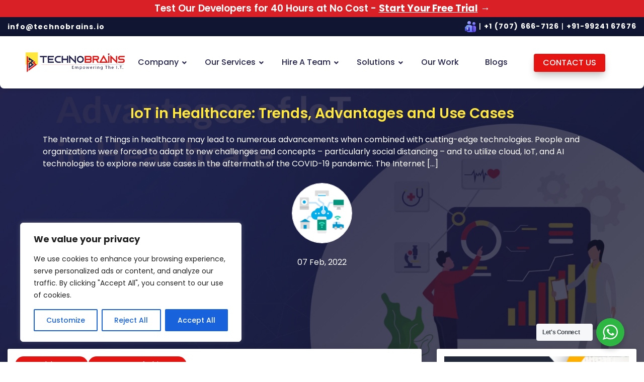

--- FILE ---
content_type: text/html; charset=UTF-8
request_url: https://technobrains.io/iot-in-healthcare-trends-2023/
body_size: 46823
content:
<!DOCTYPE html>
<html lang="en">

<head>
    <meta charset="UTF-8">
    <meta http-equiv="Content-Type" content="text/html;charset=UTF-8">
    <meta http-equiv="X-UA-Compatible" content="IE=edge" />
    <meta http-equiv="content-type" content="text/html; charset=utf-8" />
    <meta name="viewport" content="width=device-width, initial-scale=1, maximum-scale=5">
    <meta http-equiv="X-UA-Compatible" content="IE=7">
    <meta http-equiv="X-UA-Compatible" content="ie=edge">
    <!-- No Crawl -->
    <!-- favicon -->
    <link rel="shortcut icon" href="https://technobrains.io/wp-content/themes/technobrains/slice/assets/images/favicon.png" type="icon" />
	
       <!-- Reset css -->
    <link rel="stylesheet" href="https://technobrains.io/wp-content/themes/technobrains/slice/assets/css/reset.css" type="text/css" />
<link rel="preconnect" href="https://fonts.googleapis.com">
<link rel="preconnect" href="https://fonts.gstatic.com" crossorigin>
<link href="https://fonts.googleapis.com/css2?family=Poppins:ital,wght@0,100;0,200;0,300;0,400;0,500;0,600;0,700;0,800;0,900;1,100;1,200;1,300;1,400;1,500;1,600;1,700;1,800;1,900&display=swap" rel="stylesheet">
   
    <!-- Common Css -->
    <!-- <link rel="stylesheet" href="https://technobrains.io/wp-content/themes/technobrains/slice/assets/css/style2.css" type="text/css" /> -->
 <link rel="stylesheet" href="https://technobrains.io/wp-content/themes/technobrains/slice/assets/css/slider-with-cvs.css" type="text/css" />
   
    <meta name='robots' content='index, follow, max-image-preview:large, max-snippet:-1, max-video-preview:-1' />

	<!-- This site is optimized with the Yoast SEO Premium plugin v24.2 (Yoast SEO v26.7) - https://yoast.com/wordpress/plugins/seo/ -->
	<title>IoT in Healthcare: Use Cases, Trends, Advantages | TechnoBrains</title>
	<meta name="description" content="Find out how IoT can help the Healthcare industry over traditional methods. Discover the benefits, real-time use cases, and future of healthcare." />
	<link rel="canonical" href="https://technobrains.io/iot-in-healthcare-trends-2023/" />
	<meta property="og:locale" content="en_US" />
	<meta property="og:type" content="article" />
	<meta property="og:title" content="IoT in Healthcare: Trends, Advantages and Use Cases" />
	<meta property="og:description" content="Find out how IoT can help the Healthcare industry over traditional methods. Discover the benefits, real-time use cases, and future of healthcare." />
	<meta property="og:url" content="https://technobrains.io/iot-in-healthcare-trends-2023/" />
	<meta property="og:site_name" content="TechnoBrains" />
	<meta property="article:publisher" content="https://www.facebook.com/TechnoBrainsBusinessSolutions" />
	<meta property="article:published_time" content="2022-02-07T11:38:35+00:00" />
	<meta property="article:modified_time" content="2025-12-22T12:56:40+00:00" />
	<meta property="og:image" content="https://technobrains.io/wp-content/uploads/2022/02/advantages.jpeg" />
	<meta property="og:image:width" content="1600" />
	<meta property="og:image:height" content="900" />
	<meta property="og:image:type" content="image/jpeg" />
	<meta name="author" content="techno" />
	<meta name="twitter:card" content="summary_large_image" />
	<meta name="twitter:creator" content="@TechnobrainsS" />
	<meta name="twitter:site" content="@TechnobrainsS" />
	<meta name="twitter:label1" content="Written by" />
	<meta name="twitter:data1" content="techno" />
	<meta name="twitter:label2" content="Est. reading time" />
	<meta name="twitter:data2" content="12 minutes" />
	<!-- / Yoast SEO Premium plugin. -->


<link rel="alternate" type="application/rss+xml" title="TechnoBrains &raquo; Feed" href="https://technobrains.io/feed/" />
<link rel="alternate" type="application/rss+xml" title="TechnoBrains &raquo; Comments Feed" href="https://technobrains.io/comments/feed/" />
<link rel="alternate" type="application/rss+xml" title="TechnoBrains &raquo; IoT in Healthcare: Trends, Advantages and Use Cases Comments Feed" href="https://technobrains.io/iot-in-healthcare-trends-2023/feed/" />
<link rel="alternate" title="oEmbed (JSON)" type="application/json+oembed" href="https://technobrains.io/wp-json/oembed/1.0/embed?url=https%3A%2F%2Ftechnobrains.io%2Fiot-in-healthcare-trends-2023%2F" />
<link rel="alternate" title="oEmbed (XML)" type="text/xml+oembed" href="https://technobrains.io/wp-json/oembed/1.0/embed?url=https%3A%2F%2Ftechnobrains.io%2Fiot-in-healthcare-trends-2023%2F&#038;format=xml" />
<style id='wp-img-auto-sizes-contain-inline-css' type='text/css'>
img:is([sizes=auto i],[sizes^="auto," i]){contain-intrinsic-size:3000px 1500px}
/*# sourceURL=wp-img-auto-sizes-contain-inline-css */
</style>
<style id='wp-emoji-styles-inline-css' type='text/css'>

	img.wp-smiley, img.emoji {
		display: inline !important;
		border: none !important;
		box-shadow: none !important;
		height: 1em !important;
		width: 1em !important;
		margin: 0 0.07em !important;
		vertical-align: -0.1em !important;
		background: none !important;
		padding: 0 !important;
	}
/*# sourceURL=wp-emoji-styles-inline-css */
</style>
<link rel='stylesheet' id='wp-block-library-css' href='https://technobrains.io/wp-includes/css/dist/block-library/style.min.css?ver=6.9' type='text/css' media='all' />
<style id='classic-theme-styles-inline-css' type='text/css'>
/*! This file is auto-generated */
.wp-block-button__link{color:#fff;background-color:#32373c;border-radius:9999px;box-shadow:none;text-decoration:none;padding:calc(.667em + 2px) calc(1.333em + 2px);font-size:1.125em}.wp-block-file__button{background:#32373c;color:#fff;text-decoration:none}
/*# sourceURL=/wp-includes/css/classic-themes.min.css */
</style>
<link rel='stylesheet' id='wp-components-css' href='https://technobrains.io/wp-includes/css/dist/components/style.min.css?ver=6.9' type='text/css' media='all' />
<link rel='stylesheet' id='wp-preferences-css' href='https://technobrains.io/wp-includes/css/dist/preferences/style.min.css?ver=6.9' type='text/css' media='all' />
<link rel='stylesheet' id='wp-block-editor-css' href='https://technobrains.io/wp-includes/css/dist/block-editor/style.min.css?ver=6.9' type='text/css' media='all' />
<link rel='stylesheet' id='popup-maker-block-library-style-css' href='https://technobrains.io/wp-content/plugins/popup-maker/dist/packages/block-library-style.css?ver=dbea705cfafe089d65f1' type='text/css' media='all' />
<link rel='stylesheet' id='nta-css-popup-css' href='https://technobrains.io/wp-content/plugins/wp-whatsapp/assets/dist/css/style.css?ver=6.9' type='text/css' media='all' />
<style id='global-styles-inline-css' type='text/css'>
:root{--wp--preset--aspect-ratio--square: 1;--wp--preset--aspect-ratio--4-3: 4/3;--wp--preset--aspect-ratio--3-4: 3/4;--wp--preset--aspect-ratio--3-2: 3/2;--wp--preset--aspect-ratio--2-3: 2/3;--wp--preset--aspect-ratio--16-9: 16/9;--wp--preset--aspect-ratio--9-16: 9/16;--wp--preset--color--black: #000000;--wp--preset--color--cyan-bluish-gray: #abb8c3;--wp--preset--color--white: #ffffff;--wp--preset--color--pale-pink: #f78da7;--wp--preset--color--vivid-red: #cf2e2e;--wp--preset--color--luminous-vivid-orange: #ff6900;--wp--preset--color--luminous-vivid-amber: #fcb900;--wp--preset--color--light-green-cyan: #7bdcb5;--wp--preset--color--vivid-green-cyan: #00d084;--wp--preset--color--pale-cyan-blue: #8ed1fc;--wp--preset--color--vivid-cyan-blue: #0693e3;--wp--preset--color--vivid-purple: #9b51e0;--wp--preset--gradient--vivid-cyan-blue-to-vivid-purple: linear-gradient(135deg,rgb(6,147,227) 0%,rgb(155,81,224) 100%);--wp--preset--gradient--light-green-cyan-to-vivid-green-cyan: linear-gradient(135deg,rgb(122,220,180) 0%,rgb(0,208,130) 100%);--wp--preset--gradient--luminous-vivid-amber-to-luminous-vivid-orange: linear-gradient(135deg,rgb(252,185,0) 0%,rgb(255,105,0) 100%);--wp--preset--gradient--luminous-vivid-orange-to-vivid-red: linear-gradient(135deg,rgb(255,105,0) 0%,rgb(207,46,46) 100%);--wp--preset--gradient--very-light-gray-to-cyan-bluish-gray: linear-gradient(135deg,rgb(238,238,238) 0%,rgb(169,184,195) 100%);--wp--preset--gradient--cool-to-warm-spectrum: linear-gradient(135deg,rgb(74,234,220) 0%,rgb(151,120,209) 20%,rgb(207,42,186) 40%,rgb(238,44,130) 60%,rgb(251,105,98) 80%,rgb(254,248,76) 100%);--wp--preset--gradient--blush-light-purple: linear-gradient(135deg,rgb(255,206,236) 0%,rgb(152,150,240) 100%);--wp--preset--gradient--blush-bordeaux: linear-gradient(135deg,rgb(254,205,165) 0%,rgb(254,45,45) 50%,rgb(107,0,62) 100%);--wp--preset--gradient--luminous-dusk: linear-gradient(135deg,rgb(255,203,112) 0%,rgb(199,81,192) 50%,rgb(65,88,208) 100%);--wp--preset--gradient--pale-ocean: linear-gradient(135deg,rgb(255,245,203) 0%,rgb(182,227,212) 50%,rgb(51,167,181) 100%);--wp--preset--gradient--electric-grass: linear-gradient(135deg,rgb(202,248,128) 0%,rgb(113,206,126) 100%);--wp--preset--gradient--midnight: linear-gradient(135deg,rgb(2,3,129) 0%,rgb(40,116,252) 100%);--wp--preset--font-size--small: 13px;--wp--preset--font-size--medium: 20px;--wp--preset--font-size--large: 36px;--wp--preset--font-size--x-large: 42px;--wp--preset--spacing--20: 0.44rem;--wp--preset--spacing--30: 0.67rem;--wp--preset--spacing--40: 1rem;--wp--preset--spacing--50: 1.5rem;--wp--preset--spacing--60: 2.25rem;--wp--preset--spacing--70: 3.38rem;--wp--preset--spacing--80: 5.06rem;--wp--preset--shadow--natural: 6px 6px 9px rgba(0, 0, 0, 0.2);--wp--preset--shadow--deep: 12px 12px 50px rgba(0, 0, 0, 0.4);--wp--preset--shadow--sharp: 6px 6px 0px rgba(0, 0, 0, 0.2);--wp--preset--shadow--outlined: 6px 6px 0px -3px rgb(255, 255, 255), 6px 6px rgb(0, 0, 0);--wp--preset--shadow--crisp: 6px 6px 0px rgb(0, 0, 0);}:where(.is-layout-flex){gap: 0.5em;}:where(.is-layout-grid){gap: 0.5em;}body .is-layout-flex{display: flex;}.is-layout-flex{flex-wrap: wrap;align-items: center;}.is-layout-flex > :is(*, div){margin: 0;}body .is-layout-grid{display: grid;}.is-layout-grid > :is(*, div){margin: 0;}:where(.wp-block-columns.is-layout-flex){gap: 2em;}:where(.wp-block-columns.is-layout-grid){gap: 2em;}:where(.wp-block-post-template.is-layout-flex){gap: 1.25em;}:where(.wp-block-post-template.is-layout-grid){gap: 1.25em;}.has-black-color{color: var(--wp--preset--color--black) !important;}.has-cyan-bluish-gray-color{color: var(--wp--preset--color--cyan-bluish-gray) !important;}.has-white-color{color: var(--wp--preset--color--white) !important;}.has-pale-pink-color{color: var(--wp--preset--color--pale-pink) !important;}.has-vivid-red-color{color: var(--wp--preset--color--vivid-red) !important;}.has-luminous-vivid-orange-color{color: var(--wp--preset--color--luminous-vivid-orange) !important;}.has-luminous-vivid-amber-color{color: var(--wp--preset--color--luminous-vivid-amber) !important;}.has-light-green-cyan-color{color: var(--wp--preset--color--light-green-cyan) !important;}.has-vivid-green-cyan-color{color: var(--wp--preset--color--vivid-green-cyan) !important;}.has-pale-cyan-blue-color{color: var(--wp--preset--color--pale-cyan-blue) !important;}.has-vivid-cyan-blue-color{color: var(--wp--preset--color--vivid-cyan-blue) !important;}.has-vivid-purple-color{color: var(--wp--preset--color--vivid-purple) !important;}.has-black-background-color{background-color: var(--wp--preset--color--black) !important;}.has-cyan-bluish-gray-background-color{background-color: var(--wp--preset--color--cyan-bluish-gray) !important;}.has-white-background-color{background-color: var(--wp--preset--color--white) !important;}.has-pale-pink-background-color{background-color: var(--wp--preset--color--pale-pink) !important;}.has-vivid-red-background-color{background-color: var(--wp--preset--color--vivid-red) !important;}.has-luminous-vivid-orange-background-color{background-color: var(--wp--preset--color--luminous-vivid-orange) !important;}.has-luminous-vivid-amber-background-color{background-color: var(--wp--preset--color--luminous-vivid-amber) !important;}.has-light-green-cyan-background-color{background-color: var(--wp--preset--color--light-green-cyan) !important;}.has-vivid-green-cyan-background-color{background-color: var(--wp--preset--color--vivid-green-cyan) !important;}.has-pale-cyan-blue-background-color{background-color: var(--wp--preset--color--pale-cyan-blue) !important;}.has-vivid-cyan-blue-background-color{background-color: var(--wp--preset--color--vivid-cyan-blue) !important;}.has-vivid-purple-background-color{background-color: var(--wp--preset--color--vivid-purple) !important;}.has-black-border-color{border-color: var(--wp--preset--color--black) !important;}.has-cyan-bluish-gray-border-color{border-color: var(--wp--preset--color--cyan-bluish-gray) !important;}.has-white-border-color{border-color: var(--wp--preset--color--white) !important;}.has-pale-pink-border-color{border-color: var(--wp--preset--color--pale-pink) !important;}.has-vivid-red-border-color{border-color: var(--wp--preset--color--vivid-red) !important;}.has-luminous-vivid-orange-border-color{border-color: var(--wp--preset--color--luminous-vivid-orange) !important;}.has-luminous-vivid-amber-border-color{border-color: var(--wp--preset--color--luminous-vivid-amber) !important;}.has-light-green-cyan-border-color{border-color: var(--wp--preset--color--light-green-cyan) !important;}.has-vivid-green-cyan-border-color{border-color: var(--wp--preset--color--vivid-green-cyan) !important;}.has-pale-cyan-blue-border-color{border-color: var(--wp--preset--color--pale-cyan-blue) !important;}.has-vivid-cyan-blue-border-color{border-color: var(--wp--preset--color--vivid-cyan-blue) !important;}.has-vivid-purple-border-color{border-color: var(--wp--preset--color--vivid-purple) !important;}.has-vivid-cyan-blue-to-vivid-purple-gradient-background{background: var(--wp--preset--gradient--vivid-cyan-blue-to-vivid-purple) !important;}.has-light-green-cyan-to-vivid-green-cyan-gradient-background{background: var(--wp--preset--gradient--light-green-cyan-to-vivid-green-cyan) !important;}.has-luminous-vivid-amber-to-luminous-vivid-orange-gradient-background{background: var(--wp--preset--gradient--luminous-vivid-amber-to-luminous-vivid-orange) !important;}.has-luminous-vivid-orange-to-vivid-red-gradient-background{background: var(--wp--preset--gradient--luminous-vivid-orange-to-vivid-red) !important;}.has-very-light-gray-to-cyan-bluish-gray-gradient-background{background: var(--wp--preset--gradient--very-light-gray-to-cyan-bluish-gray) !important;}.has-cool-to-warm-spectrum-gradient-background{background: var(--wp--preset--gradient--cool-to-warm-spectrum) !important;}.has-blush-light-purple-gradient-background{background: var(--wp--preset--gradient--blush-light-purple) !important;}.has-blush-bordeaux-gradient-background{background: var(--wp--preset--gradient--blush-bordeaux) !important;}.has-luminous-dusk-gradient-background{background: var(--wp--preset--gradient--luminous-dusk) !important;}.has-pale-ocean-gradient-background{background: var(--wp--preset--gradient--pale-ocean) !important;}.has-electric-grass-gradient-background{background: var(--wp--preset--gradient--electric-grass) !important;}.has-midnight-gradient-background{background: var(--wp--preset--gradient--midnight) !important;}.has-small-font-size{font-size: var(--wp--preset--font-size--small) !important;}.has-medium-font-size{font-size: var(--wp--preset--font-size--medium) !important;}.has-large-font-size{font-size: var(--wp--preset--font-size--large) !important;}.has-x-large-font-size{font-size: var(--wp--preset--font-size--x-large) !important;}
:where(.wp-block-post-template.is-layout-flex){gap: 1.25em;}:where(.wp-block-post-template.is-layout-grid){gap: 1.25em;}
:where(.wp-block-term-template.is-layout-flex){gap: 1.25em;}:where(.wp-block-term-template.is-layout-grid){gap: 1.25em;}
:where(.wp-block-columns.is-layout-flex){gap: 2em;}:where(.wp-block-columns.is-layout-grid){gap: 2em;}
:root :where(.wp-block-pullquote){font-size: 1.5em;line-height: 1.6;}
/*# sourceURL=global-styles-inline-css */
</style>
<link rel='stylesheet' id='contact-form-7-css' href='https://technobrains.io/wp-content/plugins/contact-form-7/includes/css/styles.css?ver=6.0.6' type='text/css' media='all' />
<link rel='stylesheet' id='wp-faq-schema-jquery-ui-css' href='https://technobrains.io/wp-content/plugins/faq-schema-for-pages-and-posts//css/jquery-ui.css?ver=2.0.0' type='text/css' media='all' />
<link rel='stylesheet' id='toc-screen-css' href='https://technobrains.io/wp-content/plugins/table-of-contents-plus/screen.min.css?ver=2411.1' type='text/css' media='all' />
<link rel='stylesheet' id='technobrains-style-css' href='https://technobrains.io/wp-content/themes/technobrains/style.css?ver=6.9' type='text/css' media='all' />
<link rel='stylesheet' id='new-theme-style-css' href='https://technobrains.io/wp-content/themes/technobrains/slice/assets/css/inner-style.css?ver=929' type='text/css' media='all' />
<link rel='stylesheet' id='new-home-style-css' href='https://technobrains.io/wp-content/themes/technobrains/slice/assets/css/home.css?ver=4424' type='text/css' media='all' />
<link rel='stylesheet' id='responsive-style-css' href='https://technobrains.io/wp-content/themes/technobrains/slice/assets/css/mobile-responsive-vew.css?ver=3225' type='text/css' media='all' />
<link rel='stylesheet' id='bootstrap-min-css' href='https://technobrains.io/wp-content/themes/technobrains/css/bootstrap-3.4.1/dist/css/bootstrap.min.css?ver=6.9' type='text/css' media='all' />
<link rel='stylesheet' id='popup-maker-site-css' href='//technobrains.io/wp-content/uploads/pum/pum-site-styles.css?generated=1749469505&#038;ver=1.21.5' type='text/css' media='all' />
<link rel='stylesheet' id='ubermenu-css' href='https://technobrains.io/wp-content/plugins/ubermenu/pro/assets/css/ubermenu.min.css?ver=3.7.3' type='text/css' media='all' />
<link rel='stylesheet' id='ubermenu-grey-white-css' href='https://technobrains.io/wp-content/plugins/ubermenu/assets/css/skins/blackwhite.css?ver=6.9' type='text/css' media='all' />
<link rel='stylesheet' id='ubermenu-font-awesome-all-css' href='https://technobrains.io/wp-content/plugins/ubermenu/assets/fontawesome/css/all.min.css?ver=6.9' type='text/css' media='all' />
<link rel='stylesheet' id='elementor-frontend-css' href='https://technobrains.io/wp-content/uploads/elementor/css/custom-frontend.min.css?ver=1768467643' type='text/css' media='all' />
<link rel='stylesheet' id='eael-general-css' href='https://technobrains.io/wp-content/plugins/essential-addons-for-elementor-lite/assets/front-end/css/view/general.min.css?ver=6.5.6' type='text/css' media='all' />
<script type="text/javascript" id="cookie-law-info-js-extra">
/* <![CDATA[ */
var _ckyConfig = {"_ipData":[],"_assetsURL":"https://technobrains.io/wp-content/plugins/cookie-law-info/lite/frontend/images/","_publicURL":"https://technobrains.io","_expiry":"365","_categories":[{"name":"Necessary","slug":"necessary","isNecessary":true,"ccpaDoNotSell":true,"cookies":[],"active":true,"defaultConsent":{"gdpr":true,"ccpa":true}},{"name":"Functional","slug":"functional","isNecessary":false,"ccpaDoNotSell":true,"cookies":[],"active":true,"defaultConsent":{"gdpr":true,"ccpa":false}},{"name":"Analytics","slug":"analytics","isNecessary":false,"ccpaDoNotSell":true,"cookies":[{"cookieID":"_gat","domain":"gstatic.com","provider":""},{"cookieID":"_ga","domain":"gstatic.com","provider":""},{"cookieID":"_gid","domain":"gstatic.com","provider":""}],"active":true,"defaultConsent":{"gdpr":true,"ccpa":false}},{"name":"Performance","slug":"performance","isNecessary":false,"ccpaDoNotSell":true,"cookies":[],"active":true,"defaultConsent":{"gdpr":true,"ccpa":false}},{"name":"Advertisement","slug":"advertisement","isNecessary":false,"ccpaDoNotSell":true,"cookies":[],"active":true,"defaultConsent":{"gdpr":true,"ccpa":false}}],"_activeLaw":"gdpr","_rootDomain":"","_block":"1","_showBanner":"1","_bannerConfig":{"settings":{"type":"box","preferenceCenterType":"popup","position":"bottom-left","applicableLaw":"gdpr"},"behaviours":{"reloadBannerOnAccept":true,"loadAnalyticsByDefault":false,"animations":{"onLoad":"animate","onHide":"sticky"}},"config":{"revisitConsent":{"status":true,"tag":"revisit-consent","position":"bottom-left","meta":{"url":"#"},"styles":{"background-color":"#0056A7"},"elements":{"title":{"type":"text","tag":"revisit-consent-title","status":true,"styles":{"color":"#0056a7"}}}},"preferenceCenter":{"toggle":{"status":true,"tag":"detail-category-toggle","type":"toggle","states":{"active":{"styles":{"background-color":"#1863DC"}},"inactive":{"styles":{"background-color":"#D0D5D2"}}}}},"categoryPreview":{"status":false,"toggle":{"status":true,"tag":"detail-category-preview-toggle","type":"toggle","states":{"active":{"styles":{"background-color":"#1863DC"}},"inactive":{"styles":{"background-color":"#D0D5D2"}}}}},"videoPlaceholder":{"status":true,"styles":{"background-color":"#000000","border-color":"#000000","color":"#ffffff"}},"readMore":{"status":false,"tag":"readmore-button","type":"link","meta":{"noFollow":true,"newTab":true},"styles":{"color":"#1863DC","background-color":"transparent","border-color":"transparent"}},"showMore":{"status":true,"tag":"show-desc-button","type":"button","styles":{"color":"#1863DC"}},"showLess":{"status":true,"tag":"hide-desc-button","type":"button","styles":{"color":"#1863DC"}},"alwaysActive":{"status":true,"tag":"always-active","styles":{"color":"#008000"}},"manualLinks":{"status":true,"tag":"manual-links","type":"link","styles":{"color":"#1863DC"}},"auditTable":{"status":true},"optOption":{"status":true,"toggle":{"status":true,"tag":"optout-option-toggle","type":"toggle","states":{"active":{"styles":{"background-color":"#1863dc"}},"inactive":{"styles":{"background-color":"#FFFFFF"}}}}}}},"_version":"3.3.9.1","_logConsent":"1","_tags":[{"tag":"accept-button","styles":{"color":"#FFFFFF","background-color":"#1863DC","border-color":"#1863DC"}},{"tag":"reject-button","styles":{"color":"#1863DC","background-color":"transparent","border-color":"#1863DC"}},{"tag":"settings-button","styles":{"color":"#1863DC","background-color":"transparent","border-color":"#1863DC"}},{"tag":"readmore-button","styles":{"color":"#1863DC","background-color":"transparent","border-color":"transparent"}},{"tag":"donotsell-button","styles":{"color":"#1863DC","background-color":"transparent","border-color":"transparent"}},{"tag":"show-desc-button","styles":{"color":"#1863DC"}},{"tag":"hide-desc-button","styles":{"color":"#1863DC"}},{"tag":"cky-always-active","styles":[]},{"tag":"cky-link","styles":[]},{"tag":"accept-button","styles":{"color":"#FFFFFF","background-color":"#1863DC","border-color":"#1863DC"}},{"tag":"revisit-consent","styles":{"background-color":"#0056A7"}}],"_shortCodes":[{"key":"cky_readmore","content":"\u003Ca href=\"#\" class=\"cky-policy\" aria-label=\"Cookie Policy\" target=\"_blank\" rel=\"noopener\" data-cky-tag=\"readmore-button\"\u003ECookie Policy\u003C/a\u003E","tag":"readmore-button","status":false,"attributes":{"rel":"nofollow","target":"_blank"}},{"key":"cky_show_desc","content":"\u003Cbutton class=\"cky-show-desc-btn\" data-cky-tag=\"show-desc-button\" aria-label=\"Show more\"\u003EShow more\u003C/button\u003E","tag":"show-desc-button","status":true,"attributes":[]},{"key":"cky_hide_desc","content":"\u003Cbutton class=\"cky-show-desc-btn\" data-cky-tag=\"hide-desc-button\" aria-label=\"Show less\"\u003EShow less\u003C/button\u003E","tag":"hide-desc-button","status":true,"attributes":[]},{"key":"cky_optout_show_desc","content":"[cky_optout_show_desc]","tag":"optout-show-desc-button","status":true,"attributes":[]},{"key":"cky_optout_hide_desc","content":"[cky_optout_hide_desc]","tag":"optout-hide-desc-button","status":true,"attributes":[]},{"key":"cky_category_toggle_label","content":"[cky_{{status}}_category_label] [cky_preference_{{category_slug}}_title]","tag":"","status":true,"attributes":[]},{"key":"cky_enable_category_label","content":"Enable","tag":"","status":true,"attributes":[]},{"key":"cky_disable_category_label","content":"Disable","tag":"","status":true,"attributes":[]},{"key":"cky_video_placeholder","content":"\u003Cdiv class=\"video-placeholder-normal\" data-cky-tag=\"video-placeholder\" id=\"[UNIQUEID]\"\u003E\u003Cp class=\"video-placeholder-text-normal\" data-cky-tag=\"placeholder-title\"\u003EPlease accept cookies to access this content\u003C/p\u003E\u003C/div\u003E","tag":"","status":true,"attributes":[]},{"key":"cky_enable_optout_label","content":"Enable","tag":"","status":true,"attributes":[]},{"key":"cky_disable_optout_label","content":"Disable","tag":"","status":true,"attributes":[]},{"key":"cky_optout_toggle_label","content":"[cky_{{status}}_optout_label] [cky_optout_option_title]","tag":"","status":true,"attributes":[]},{"key":"cky_optout_option_title","content":"Do Not Sell or Share My Personal Information","tag":"","status":true,"attributes":[]},{"key":"cky_optout_close_label","content":"Close","tag":"","status":true,"attributes":[]},{"key":"cky_preference_close_label","content":"Close","tag":"","status":true,"attributes":[]}],"_rtl":"","_language":"en","_providersToBlock":[]};
var _ckyStyles = {"css":".cky-overlay{background: #000000; opacity: 0.4; position: fixed; top: 0; left: 0; width: 100%; height: 100%; z-index: 99999999;}.cky-hide{display: none;}.cky-btn-revisit-wrapper{display: flex; align-items: center; justify-content: center; background: #0056a7; width: 45px; height: 45px; border-radius: 50%; position: fixed; z-index: 999999; cursor: pointer;}.cky-revisit-bottom-left{bottom: 15px; left: 15px;}.cky-revisit-bottom-right{bottom: 15px; right: 15px;}.cky-btn-revisit-wrapper .cky-btn-revisit{display: flex; align-items: center; justify-content: center; background: none; border: none; cursor: pointer; position: relative; margin: 0; padding: 0;}.cky-btn-revisit-wrapper .cky-btn-revisit img{max-width: fit-content; margin: 0; height: 30px; width: 30px;}.cky-revisit-bottom-left:hover::before{content: attr(data-tooltip); position: absolute; background: #4e4b66; color: #ffffff; left: calc(100% + 7px); font-size: 12px; line-height: 16px; width: max-content; padding: 4px 8px; border-radius: 4px;}.cky-revisit-bottom-left:hover::after{position: absolute; content: \"\"; border: 5px solid transparent; left: calc(100% + 2px); border-left-width: 0; border-right-color: #4e4b66;}.cky-revisit-bottom-right:hover::before{content: attr(data-tooltip); position: absolute; background: #4e4b66; color: #ffffff; right: calc(100% + 7px); font-size: 12px; line-height: 16px; width: max-content; padding: 4px 8px; border-radius: 4px;}.cky-revisit-bottom-right:hover::after{position: absolute; content: \"\"; border: 5px solid transparent; right: calc(100% + 2px); border-right-width: 0; border-left-color: #4e4b66;}.cky-revisit-hide{display: none;}.cky-consent-container{position: fixed; width: 440px; box-sizing: border-box; z-index: 9999999; border-radius: 6px;}.cky-consent-container .cky-consent-bar{background: #ffffff; border: 1px solid; padding: 20px 26px; box-shadow: 0 -1px 10px 0 #acabab4d; border-radius: 6px;}.cky-box-bottom-left{bottom: 40px; left: 40px;}.cky-box-bottom-right{bottom: 40px; right: 40px;}.cky-box-top-left{top: 40px; left: 40px;}.cky-box-top-right{top: 40px; right: 40px;}.cky-custom-brand-logo-wrapper .cky-custom-brand-logo{width: 100px; height: auto; margin: 0 0 12px 0;}.cky-notice .cky-title{color: #212121; font-weight: 700; font-size: 18px; line-height: 24px; margin: 0 0 12px 0;}.cky-notice-des *,.cky-preference-content-wrapper *,.cky-accordion-header-des *,.cky-gpc-wrapper .cky-gpc-desc *{font-size: 14px;}.cky-notice-des{color: #212121; font-size: 14px; line-height: 24px; font-weight: 400;}.cky-notice-des img{height: 25px; width: 25px;}.cky-consent-bar .cky-notice-des p,.cky-gpc-wrapper .cky-gpc-desc p,.cky-preference-body-wrapper .cky-preference-content-wrapper p,.cky-accordion-header-wrapper .cky-accordion-header-des p,.cky-cookie-des-table li div:last-child p{color: inherit; margin-top: 0; overflow-wrap: break-word;}.cky-notice-des P:last-child,.cky-preference-content-wrapper p:last-child,.cky-cookie-des-table li div:last-child p:last-child,.cky-gpc-wrapper .cky-gpc-desc p:last-child{margin-bottom: 0;}.cky-notice-des a.cky-policy,.cky-notice-des button.cky-policy{font-size: 14px; color: #1863dc; white-space: nowrap; cursor: pointer; background: transparent; border: 1px solid; text-decoration: underline;}.cky-notice-des button.cky-policy{padding: 0;}.cky-notice-des a.cky-policy:focus-visible,.cky-notice-des button.cky-policy:focus-visible,.cky-preference-content-wrapper .cky-show-desc-btn:focus-visible,.cky-accordion-header .cky-accordion-btn:focus-visible,.cky-preference-header .cky-btn-close:focus-visible,.cky-switch input[type=\"checkbox\"]:focus-visible,.cky-footer-wrapper a:focus-visible,.cky-btn:focus-visible{outline: 2px solid #1863dc; outline-offset: 2px;}.cky-btn:focus:not(:focus-visible),.cky-accordion-header .cky-accordion-btn:focus:not(:focus-visible),.cky-preference-content-wrapper .cky-show-desc-btn:focus:not(:focus-visible),.cky-btn-revisit-wrapper .cky-btn-revisit:focus:not(:focus-visible),.cky-preference-header .cky-btn-close:focus:not(:focus-visible),.cky-consent-bar .cky-banner-btn-close:focus:not(:focus-visible){outline: 0;}button.cky-show-desc-btn:not(:hover):not(:active){color: #1863dc; background: transparent;}button.cky-accordion-btn:not(:hover):not(:active),button.cky-banner-btn-close:not(:hover):not(:active),button.cky-btn-revisit:not(:hover):not(:active),button.cky-btn-close:not(:hover):not(:active){background: transparent;}.cky-consent-bar button:hover,.cky-modal.cky-modal-open button:hover,.cky-consent-bar button:focus,.cky-modal.cky-modal-open button:focus{text-decoration: none;}.cky-notice-btn-wrapper{display: flex; justify-content: flex-start; align-items: center; flex-wrap: wrap; margin-top: 16px;}.cky-notice-btn-wrapper .cky-btn{text-shadow: none; box-shadow: none;}.cky-btn{flex: auto; max-width: 100%; font-size: 14px; font-family: inherit; line-height: 24px; padding: 8px; font-weight: 500; margin: 0 8px 0 0; border-radius: 2px; cursor: pointer; text-align: center; text-transform: none; min-height: 0;}.cky-btn:hover{opacity: 0.8;}.cky-btn-customize{color: #1863dc; background: transparent; border: 2px solid #1863dc;}.cky-btn-reject{color: #1863dc; background: transparent; border: 2px solid #1863dc;}.cky-btn-accept{background: #1863dc; color: #ffffff; border: 2px solid #1863dc;}.cky-btn:last-child{margin-right: 0;}@media (max-width: 576px){.cky-box-bottom-left{bottom: 0; left: 0;}.cky-box-bottom-right{bottom: 0; right: 0;}.cky-box-top-left{top: 0; left: 0;}.cky-box-top-right{top: 0; right: 0;}}@media (max-width: 440px){.cky-box-bottom-left, .cky-box-bottom-right, .cky-box-top-left, .cky-box-top-right{width: 100%; max-width: 100%;}.cky-consent-container .cky-consent-bar{padding: 20px 0;}.cky-custom-brand-logo-wrapper, .cky-notice .cky-title, .cky-notice-des, .cky-notice-btn-wrapper{padding: 0 24px;}.cky-notice-des{max-height: 40vh; overflow-y: scroll;}.cky-notice-btn-wrapper{flex-direction: column; margin-top: 0;}.cky-btn{width: 100%; margin: 10px 0 0 0;}.cky-notice-btn-wrapper .cky-btn-customize{order: 2;}.cky-notice-btn-wrapper .cky-btn-reject{order: 3;}.cky-notice-btn-wrapper .cky-btn-accept{order: 1; margin-top: 16px;}}@media (max-width: 352px){.cky-notice .cky-title{font-size: 16px;}.cky-notice-des *{font-size: 12px;}.cky-notice-des, .cky-btn{font-size: 12px;}}.cky-modal.cky-modal-open{display: flex; visibility: visible; -webkit-transform: translate(-50%, -50%); -moz-transform: translate(-50%, -50%); -ms-transform: translate(-50%, -50%); -o-transform: translate(-50%, -50%); transform: translate(-50%, -50%); top: 50%; left: 50%; transition: all 1s ease;}.cky-modal{box-shadow: 0 32px 68px rgba(0, 0, 0, 0.3); margin: 0 auto; position: fixed; max-width: 100%; background: #ffffff; top: 50%; box-sizing: border-box; border-radius: 6px; z-index: 999999999; color: #212121; -webkit-transform: translate(-50%, 100%); -moz-transform: translate(-50%, 100%); -ms-transform: translate(-50%, 100%); -o-transform: translate(-50%, 100%); transform: translate(-50%, 100%); visibility: hidden; transition: all 0s ease;}.cky-preference-center{max-height: 79vh; overflow: hidden; width: 845px; overflow: hidden; flex: 1 1 0; display: flex; flex-direction: column; border-radius: 6px;}.cky-preference-header{display: flex; align-items: center; justify-content: space-between; padding: 22px 24px; border-bottom: 1px solid;}.cky-preference-header .cky-preference-title{font-size: 18px; font-weight: 700; line-height: 24px;}.cky-preference-header .cky-btn-close{margin: 0; cursor: pointer; vertical-align: middle; padding: 0; background: none; border: none; width: auto; height: auto; min-height: 0; line-height: 0; text-shadow: none; box-shadow: none;}.cky-preference-header .cky-btn-close img{margin: 0; height: 10px; width: 10px;}.cky-preference-body-wrapper{padding: 0 24px; flex: 1; overflow: auto; box-sizing: border-box;}.cky-preference-content-wrapper,.cky-gpc-wrapper .cky-gpc-desc{font-size: 14px; line-height: 24px; font-weight: 400; padding: 12px 0;}.cky-preference-content-wrapper{border-bottom: 1px solid;}.cky-preference-content-wrapper img{height: 25px; width: 25px;}.cky-preference-content-wrapper .cky-show-desc-btn{font-size: 14px; font-family: inherit; color: #1863dc; text-decoration: none; line-height: 24px; padding: 0; margin: 0; white-space: nowrap; cursor: pointer; background: transparent; border-color: transparent; text-transform: none; min-height: 0; text-shadow: none; box-shadow: none;}.cky-accordion-wrapper{margin-bottom: 10px;}.cky-accordion{border-bottom: 1px solid;}.cky-accordion:last-child{border-bottom: none;}.cky-accordion .cky-accordion-item{display: flex; margin-top: 10px;}.cky-accordion .cky-accordion-body{display: none;}.cky-accordion.cky-accordion-active .cky-accordion-body{display: block; padding: 0 22px; margin-bottom: 16px;}.cky-accordion-header-wrapper{cursor: pointer; width: 100%;}.cky-accordion-item .cky-accordion-header{display: flex; justify-content: space-between; align-items: center;}.cky-accordion-header .cky-accordion-btn{font-size: 16px; font-family: inherit; color: #212121; line-height: 24px; background: none; border: none; font-weight: 700; padding: 0; margin: 0; cursor: pointer; text-transform: none; min-height: 0; text-shadow: none; box-shadow: none;}.cky-accordion-header .cky-always-active{color: #008000; font-weight: 600; line-height: 24px; font-size: 14px;}.cky-accordion-header-des{font-size: 14px; line-height: 24px; margin: 10px 0 16px 0;}.cky-accordion-chevron{margin-right: 22px; position: relative; cursor: pointer;}.cky-accordion-chevron-hide{display: none;}.cky-accordion .cky-accordion-chevron i::before{content: \"\"; position: absolute; border-right: 1.4px solid; border-bottom: 1.4px solid; border-color: inherit; height: 6px; width: 6px; -webkit-transform: rotate(-45deg); -moz-transform: rotate(-45deg); -ms-transform: rotate(-45deg); -o-transform: rotate(-45deg); transform: rotate(-45deg); transition: all 0.2s ease-in-out; top: 8px;}.cky-accordion.cky-accordion-active .cky-accordion-chevron i::before{-webkit-transform: rotate(45deg); -moz-transform: rotate(45deg); -ms-transform: rotate(45deg); -o-transform: rotate(45deg); transform: rotate(45deg);}.cky-audit-table{background: #f4f4f4; border-radius: 6px;}.cky-audit-table .cky-empty-cookies-text{color: inherit; font-size: 12px; line-height: 24px; margin: 0; padding: 10px;}.cky-audit-table .cky-cookie-des-table{font-size: 12px; line-height: 24px; font-weight: normal; padding: 15px 10px; border-bottom: 1px solid; border-bottom-color: inherit; margin: 0;}.cky-audit-table .cky-cookie-des-table:last-child{border-bottom: none;}.cky-audit-table .cky-cookie-des-table li{list-style-type: none; display: flex; padding: 3px 0;}.cky-audit-table .cky-cookie-des-table li:first-child{padding-top: 0;}.cky-cookie-des-table li div:first-child{width: 100px; font-weight: 600; word-break: break-word; word-wrap: break-word;}.cky-cookie-des-table li div:last-child{flex: 1; word-break: break-word; word-wrap: break-word; margin-left: 8px;}.cky-footer-shadow{display: block; width: 100%; height: 40px; background: linear-gradient(180deg, rgba(255, 255, 255, 0) 0%, #ffffff 100%); position: absolute; bottom: calc(100% - 1px);}.cky-footer-wrapper{position: relative;}.cky-prefrence-btn-wrapper{display: flex; flex-wrap: wrap; align-items: center; justify-content: center; padding: 22px 24px; border-top: 1px solid;}.cky-prefrence-btn-wrapper .cky-btn{flex: auto; max-width: 100%; text-shadow: none; box-shadow: none;}.cky-btn-preferences{color: #1863dc; background: transparent; border: 2px solid #1863dc;}.cky-preference-header,.cky-preference-body-wrapper,.cky-preference-content-wrapper,.cky-accordion-wrapper,.cky-accordion,.cky-accordion-wrapper,.cky-footer-wrapper,.cky-prefrence-btn-wrapper{border-color: inherit;}@media (max-width: 845px){.cky-modal{max-width: calc(100% - 16px);}}@media (max-width: 576px){.cky-modal{max-width: 100%;}.cky-preference-center{max-height: 100vh;}.cky-prefrence-btn-wrapper{flex-direction: column;}.cky-accordion.cky-accordion-active .cky-accordion-body{padding-right: 0;}.cky-prefrence-btn-wrapper .cky-btn{width: 100%; margin: 10px 0 0 0;}.cky-prefrence-btn-wrapper .cky-btn-reject{order: 3;}.cky-prefrence-btn-wrapper .cky-btn-accept{order: 1; margin-top: 0;}.cky-prefrence-btn-wrapper .cky-btn-preferences{order: 2;}}@media (max-width: 425px){.cky-accordion-chevron{margin-right: 15px;}.cky-notice-btn-wrapper{margin-top: 0;}.cky-accordion.cky-accordion-active .cky-accordion-body{padding: 0 15px;}}@media (max-width: 352px){.cky-preference-header .cky-preference-title{font-size: 16px;}.cky-preference-header{padding: 16px 24px;}.cky-preference-content-wrapper *, .cky-accordion-header-des *{font-size: 12px;}.cky-preference-content-wrapper, .cky-preference-content-wrapper .cky-show-more, .cky-accordion-header .cky-always-active, .cky-accordion-header-des, .cky-preference-content-wrapper .cky-show-desc-btn, .cky-notice-des a.cky-policy{font-size: 12px;}.cky-accordion-header .cky-accordion-btn{font-size: 14px;}}.cky-switch{display: flex;}.cky-switch input[type=\"checkbox\"]{position: relative; width: 44px; height: 24px; margin: 0; background: #d0d5d2; -webkit-appearance: none; border-radius: 50px; cursor: pointer; outline: 0; border: none; top: 0;}.cky-switch input[type=\"checkbox\"]:checked{background: #1863dc;}.cky-switch input[type=\"checkbox\"]:before{position: absolute; content: \"\"; height: 20px; width: 20px; left: 2px; bottom: 2px; border-radius: 50%; background-color: white; -webkit-transition: 0.4s; transition: 0.4s; margin: 0;}.cky-switch input[type=\"checkbox\"]:after{display: none;}.cky-switch input[type=\"checkbox\"]:checked:before{-webkit-transform: translateX(20px); -ms-transform: translateX(20px); transform: translateX(20px);}@media (max-width: 425px){.cky-switch input[type=\"checkbox\"]{width: 38px; height: 21px;}.cky-switch input[type=\"checkbox\"]:before{height: 17px; width: 17px;}.cky-switch input[type=\"checkbox\"]:checked:before{-webkit-transform: translateX(17px); -ms-transform: translateX(17px); transform: translateX(17px);}}.cky-consent-bar .cky-banner-btn-close{position: absolute; right: 9px; top: 5px; background: none; border: none; cursor: pointer; padding: 0; margin: 0; min-height: 0; line-height: 0; height: auto; width: auto; text-shadow: none; box-shadow: none;}.cky-consent-bar .cky-banner-btn-close img{height: 9px; width: 9px; margin: 0;}.cky-notice-group{font-size: 14px; line-height: 24px; font-weight: 400; color: #212121;}.cky-notice-btn-wrapper .cky-btn-do-not-sell{font-size: 14px; line-height: 24px; padding: 6px 0; margin: 0; font-weight: 500; background: none; border-radius: 2px; border: none; cursor: pointer; text-align: left; color: #1863dc; background: transparent; border-color: transparent; box-shadow: none; text-shadow: none;}.cky-consent-bar .cky-banner-btn-close:focus-visible,.cky-notice-btn-wrapper .cky-btn-do-not-sell:focus-visible,.cky-opt-out-btn-wrapper .cky-btn:focus-visible,.cky-opt-out-checkbox-wrapper input[type=\"checkbox\"].cky-opt-out-checkbox:focus-visible{outline: 2px solid #1863dc; outline-offset: 2px;}@media (max-width: 440px){.cky-consent-container{width: 100%;}}@media (max-width: 352px){.cky-notice-des a.cky-policy, .cky-notice-btn-wrapper .cky-btn-do-not-sell{font-size: 12px;}}.cky-opt-out-wrapper{padding: 12px 0;}.cky-opt-out-wrapper .cky-opt-out-checkbox-wrapper{display: flex; align-items: center;}.cky-opt-out-checkbox-wrapper .cky-opt-out-checkbox-label{font-size: 16px; font-weight: 700; line-height: 24px; margin: 0 0 0 12px; cursor: pointer;}.cky-opt-out-checkbox-wrapper input[type=\"checkbox\"].cky-opt-out-checkbox{background-color: #ffffff; border: 1px solid black; width: 20px; height: 18.5px; margin: 0; -webkit-appearance: none; position: relative; display: flex; align-items: center; justify-content: center; border-radius: 2px; cursor: pointer;}.cky-opt-out-checkbox-wrapper input[type=\"checkbox\"].cky-opt-out-checkbox:checked{background-color: #1863dc; border: none;}.cky-opt-out-checkbox-wrapper input[type=\"checkbox\"].cky-opt-out-checkbox:checked::after{left: 6px; bottom: 4px; width: 7px; height: 13px; border: solid #ffffff; border-width: 0 3px 3px 0; border-radius: 2px; -webkit-transform: rotate(45deg); -ms-transform: rotate(45deg); transform: rotate(45deg); content: \"\"; position: absolute; box-sizing: border-box;}.cky-opt-out-checkbox-wrapper.cky-disabled .cky-opt-out-checkbox-label,.cky-opt-out-checkbox-wrapper.cky-disabled input[type=\"checkbox\"].cky-opt-out-checkbox{cursor: no-drop;}.cky-gpc-wrapper{margin: 0 0 0 32px;}.cky-footer-wrapper .cky-opt-out-btn-wrapper{display: flex; flex-wrap: wrap; align-items: center; justify-content: center; padding: 22px 24px;}.cky-opt-out-btn-wrapper .cky-btn{flex: auto; max-width: 100%; text-shadow: none; box-shadow: none;}.cky-opt-out-btn-wrapper .cky-btn-cancel{border: 1px solid #dedfe0; background: transparent; color: #858585;}.cky-opt-out-btn-wrapper .cky-btn-confirm{background: #1863dc; color: #ffffff; border: 1px solid #1863dc;}@media (max-width: 352px){.cky-opt-out-checkbox-wrapper .cky-opt-out-checkbox-label{font-size: 14px;}.cky-gpc-wrapper .cky-gpc-desc, .cky-gpc-wrapper .cky-gpc-desc *{font-size: 12px;}.cky-opt-out-checkbox-wrapper input[type=\"checkbox\"].cky-opt-out-checkbox{width: 16px; height: 16px;}.cky-opt-out-checkbox-wrapper input[type=\"checkbox\"].cky-opt-out-checkbox:checked::after{left: 5px; bottom: 4px; width: 3px; height: 9px;}.cky-gpc-wrapper{margin: 0 0 0 28px;}}.video-placeholder-youtube{background-size: 100% 100%; background-position: center; background-repeat: no-repeat; background-color: #b2b0b059; position: relative; display: flex; align-items: center; justify-content: center; max-width: 100%;}.video-placeholder-text-youtube{text-align: center; align-items: center; padding: 10px 16px; background-color: #000000cc; color: #ffffff; border: 1px solid; border-radius: 2px; cursor: pointer;}.video-placeholder-normal{background-image: url(\"/wp-content/plugins/cookie-law-info/lite/frontend/images/placeholder.svg\"); background-size: 80px; background-position: center; background-repeat: no-repeat; background-color: #b2b0b059; position: relative; display: flex; align-items: flex-end; justify-content: center; max-width: 100%;}.video-placeholder-text-normal{align-items: center; padding: 10px 16px; text-align: center; border: 1px solid; border-radius: 2px; cursor: pointer;}.cky-rtl{direction: rtl; text-align: right;}.cky-rtl .cky-banner-btn-close{left: 9px; right: auto;}.cky-rtl .cky-notice-btn-wrapper .cky-btn:last-child{margin-right: 8px;}.cky-rtl .cky-notice-btn-wrapper .cky-btn:first-child{margin-right: 0;}.cky-rtl .cky-notice-btn-wrapper{margin-left: 0; margin-right: 15px;}.cky-rtl .cky-prefrence-btn-wrapper .cky-btn{margin-right: 8px;}.cky-rtl .cky-prefrence-btn-wrapper .cky-btn:first-child{margin-right: 0;}.cky-rtl .cky-accordion .cky-accordion-chevron i::before{border: none; border-left: 1.4px solid; border-top: 1.4px solid; left: 12px;}.cky-rtl .cky-accordion.cky-accordion-active .cky-accordion-chevron i::before{-webkit-transform: rotate(-135deg); -moz-transform: rotate(-135deg); -ms-transform: rotate(-135deg); -o-transform: rotate(-135deg); transform: rotate(-135deg);}@media (max-width: 768px){.cky-rtl .cky-notice-btn-wrapper{margin-right: 0;}}@media (max-width: 576px){.cky-rtl .cky-notice-btn-wrapper .cky-btn:last-child{margin-right: 0;}.cky-rtl .cky-prefrence-btn-wrapper .cky-btn{margin-right: 0;}.cky-rtl .cky-accordion.cky-accordion-active .cky-accordion-body{padding: 0 22px 0 0;}}@media (max-width: 425px){.cky-rtl .cky-accordion.cky-accordion-active .cky-accordion-body{padding: 0 15px 0 0;}}.cky-rtl .cky-opt-out-btn-wrapper .cky-btn{margin-right: 12px;}.cky-rtl .cky-opt-out-btn-wrapper .cky-btn:first-child{margin-right: 0;}.cky-rtl .cky-opt-out-checkbox-wrapper .cky-opt-out-checkbox-label{margin: 0 12px 0 0;}"};
//# sourceURL=cookie-law-info-js-extra
/* ]]> */
</script>
<script type="text/javascript" src="https://technobrains.io/wp-content/plugins/cookie-law-info/lite/frontend/js/script.min.js?ver=3.3.9.1" id="cookie-law-info-js"></script>
<script type="text/javascript" src="https://technobrains.io/wp-includes/js/jquery/jquery.min.js?ver=3.7.1" id="jquery-core-js"></script>
<script type="text/javascript" src="https://technobrains.io/wp-includes/js/jquery/jquery-migrate.min.js?ver=3.4.1" id="jquery-migrate-js"></script>
<link rel="https://api.w.org/" href="https://technobrains.io/wp-json/" /><link rel="alternate" title="JSON" type="application/json" href="https://technobrains.io/wp-json/wp/v2/posts/16537" /><link rel="EditURI" type="application/rsd+xml" title="RSD" href="https://technobrains.io/xmlrpc.php?rsd" />
<meta name="generator" content="WordPress 6.9" />
<link rel='shortlink' href='https://technobrains.io/?p=16537' />
        <script type="application/ld+json">
        {
            "@context": "https://schema.org",
            "@type": "Article",
            "headline": "IoT in Healthcare: Trends, Advantages and Use Cases",
            "description": "The Internet of Things in healthcare may lead to numerous advancements when combined with cutting-edge technologies. People and organizations were forced to adapt to new challenges and concepts &#8211; particularly social distancing &#8211; and to utilize cloud, IoT, and AI technologies to explore new use cases in the aftermath of the COVID-19 pandemic. The Internet [&hellip;]",
            "datePublished": "2022-02-07T11:38:35+00:00",
            "dateModified": "2025-12-22T12:56:40+00:00",
            "mainEntityOfPage": {
                "@type": "WebPage",
                "@id": "https://technobrains.io/iot-in-healthcare-trends-2023/"
            },
            "image": {
                "@type": "ImageObject",
                "url": "https://technobrains.io/wp-content/uploads/2022/02/advantages.jpeg",
                "width": "1600",
                "height": "900"
            },
            "author": {
                "@type": "Person",
                "name": "techno"
            },
            "publisher": {
                "@type": "Organization",
                "name": "TechnoBrains",
                "logo": {
                    "@type": "ImageObject",
                    "url": "https://technobrains.io/wp-content/uploads/2025/08/logo.svg",
                    "width": "1025",
                    "height": "205"
                }
            }
        }
        </script>
        <style id="cky-style-inline">[data-cky-tag]{visibility:hidden;}</style>		<script type="text/javascript">
				(function(c,l,a,r,i,t,y){
					c[a]=c[a]||function(){(c[a].q=c[a].q||[]).push(arguments)};t=l.createElement(r);t.async=1;
					t.src="https://www.clarity.ms/tag/"+i+"?ref=wordpress";y=l.getElementsByTagName(r)[0];y.parentNode.insertBefore(t,y);
				})(window, document, "clarity", "script", "miys8hx37n");
		</script>
		<style id="ubermenu-custom-generated-css">
/** Font Awesome 4 Compatibility **/
.fa{font-style:normal;font-variant:normal;font-weight:normal;font-family:FontAwesome;}

/** UberMenu Responsive Styles (Breakpoint Setting) **/
@media screen and (min-width: 1201px){
  .ubermenu{ display:block !important; } .ubermenu-responsive .ubermenu-item.ubermenu-hide-desktop{ display:none !important; } .ubermenu-responsive.ubermenu-retractors-responsive .ubermenu-retractor-mobile{ display:none; }  /* Top level items full height */ .ubermenu.ubermenu-horizontal.ubermenu-items-vstretch .ubermenu-nav{   display:flex;   align-items:stretch; } .ubermenu.ubermenu-horizontal.ubermenu-items-vstretch .ubermenu-item.ubermenu-item-level-0{   display:flex;   flex-direction:column; } .ubermenu.ubermenu-horizontal.ubermenu-items-vstretch .ubermenu-item.ubermenu-item-level-0 > .ubermenu-target{   flex:1;   display:flex;   align-items:center; flex-wrap:wrap; } .ubermenu.ubermenu-horizontal.ubermenu-items-vstretch .ubermenu-item.ubermenu-item-level-0 > .ubermenu-target > .ubermenu-target-divider{ position:static; flex-basis:100%; } .ubermenu.ubermenu-horizontal.ubermenu-items-vstretch .ubermenu-item.ubermenu-item-level-0 > .ubermenu-target.ubermenu-item-layout-image_left > .ubermenu-target-text{ padding-left:1em; } .ubermenu.ubermenu-horizontal.ubermenu-items-vstretch .ubermenu-item.ubermenu-item-level-0 > .ubermenu-target.ubermenu-item-layout-image_right > .ubermenu-target-text{ padding-right:1em; } .ubermenu.ubermenu-horizontal.ubermenu-items-vstretch .ubermenu-item.ubermenu-item-level-0 > .ubermenu-target.ubermenu-item-layout-image_above, .ubermenu.ubermenu-horizontal.ubermenu-items-vstretch .ubermenu-item.ubermenu-item-level-0 > .ubermenu-target.ubermenu-item-layout-image_below{ flex-direction:column; } .ubermenu.ubermenu-horizontal.ubermenu-items-vstretch .ubermenu-item.ubermenu-item-level-0 > .ubermenu-submenu-drop{   top:100%; } .ubermenu.ubermenu-horizontal.ubermenu-items-vstretch .ubermenu-item-level-0:not(.ubermenu-align-right) + .ubermenu-item.ubermenu-align-right{ margin-left:auto; }  /* Force current submenu always open but below others */ .ubermenu-force-current-submenu .ubermenu-item-level-0.ubermenu-current-menu-item > .ubermenu-submenu-drop, .ubermenu-force-current-submenu .ubermenu-item-level-0.ubermenu-current-menu-ancestor > .ubermenu-submenu-drop {     display: block!important;     opacity: 1!important;     visibility: visible!important;     margin: 0!important;     top: auto!important;     height: auto;     z-index:19; }   /* Invert Horizontal menu to make subs go up */ .ubermenu-invert.ubermenu-horizontal .ubermenu-item-level-0 > .ubermenu-submenu-drop, .ubermenu-invert.ubermenu-horizontal.ubermenu-items-vstretch .ubermenu-item.ubermenu-item-level-0>.ubermenu-submenu-drop{  top:auto;  bottom:100%; } .ubermenu-invert.ubermenu-horizontal.ubermenu-sub-indicators .ubermenu-item-level-0.ubermenu-has-submenu-drop > .ubermenu-target > .ubermenu-sub-indicator{ transform:rotate(180deg); } /* Make second level flyouts fly up */ .ubermenu-invert.ubermenu-horizontal .ubermenu-submenu .ubermenu-item.ubermenu-active > .ubermenu-submenu-type-flyout{     top:auto;     bottom:0; } /* Clip the submenus properly when inverted */ .ubermenu-invert.ubermenu-horizontal .ubermenu-item-level-0 > .ubermenu-submenu-drop{     clip: rect(-5000px,5000px,auto,-5000px); }    /* Invert Vertical menu to make subs go left */ .ubermenu-invert.ubermenu-vertical .ubermenu-item-level-0 > .ubermenu-submenu-drop{   right:100%;   left:auto; } .ubermenu-invert.ubermenu-vertical.ubermenu-sub-indicators .ubermenu-item-level-0.ubermenu-item-has-children > .ubermenu-target > .ubermenu-sub-indicator{   right:auto;   left:10px; transform:rotate(90deg); } .ubermenu-vertical.ubermenu-invert .ubermenu-item > .ubermenu-submenu-drop {   clip: rect(-5000px,5000px,5000px,-5000px); } /* Vertical Flyout > Flyout */ .ubermenu-vertical.ubermenu-invert.ubermenu-sub-indicators .ubermenu-has-submenu-drop > .ubermenu-target{   padding-left:25px; } .ubermenu-vertical.ubermenu-invert .ubermenu-item > .ubermenu-target > .ubermenu-sub-indicator {   right:auto;   left:10px;   transform:rotate(90deg); } .ubermenu-vertical.ubermenu-invert .ubermenu-item > .ubermenu-submenu-drop.ubermenu-submenu-type-flyout, .ubermenu-vertical.ubermenu-invert .ubermenu-submenu-type-flyout > .ubermenu-item > .ubermenu-submenu-drop {   right: 100%;   left: auto; }  .ubermenu-responsive-toggle{ display:none; }
}
@media screen and (max-width: 1200px){
   .ubermenu-responsive-toggle, .ubermenu-sticky-toggle-wrapper { display: block; }  .ubermenu-responsive{ width:100%; max-height:600px; visibility:visible; overflow:visible;  -webkit-transition:max-height 1s ease-in; transition:max-height .3s ease-in; } .ubermenu-responsive.ubermenu-mobile-accordion:not(.ubermenu-mobile-modal):not(.ubermenu-in-transition):not(.ubermenu-responsive-collapse){ max-height:none; } .ubermenu-responsive.ubermenu-items-align-center{   text-align:left; } .ubermenu-responsive.ubermenu{ margin:0; } .ubermenu-responsive.ubermenu .ubermenu-nav{ display:block; }  .ubermenu-responsive.ubermenu-responsive-nocollapse, .ubermenu-repsonsive.ubermenu-no-transitions{ display:block; max-height:none; }  .ubermenu-responsive.ubermenu-responsive-collapse{ max-height:none; visibility:visible; overflow:visible; } .ubermenu-responsive.ubermenu-responsive-collapse{ max-height:0; overflow:hidden !important; visibility:hidden; } .ubermenu-responsive.ubermenu-in-transition, .ubermenu-responsive.ubermenu-in-transition .ubermenu-nav{ overflow:hidden !important; visibility:visible; } .ubermenu-responsive.ubermenu-responsive-collapse:not(.ubermenu-in-transition){ border-top-width:0; border-bottom-width:0; } .ubermenu-responsive.ubermenu-responsive-collapse .ubermenu-item .ubermenu-submenu{ display:none; }  .ubermenu-responsive .ubermenu-item-level-0{ width:50%; } .ubermenu-responsive.ubermenu-responsive-single-column .ubermenu-item-level-0{ float:none; clear:both; width:100%; } .ubermenu-responsive .ubermenu-item.ubermenu-item-level-0 > .ubermenu-target{ border:none; box-shadow:none; } .ubermenu-responsive .ubermenu-item.ubermenu-has-submenu-flyout{ position:static; } .ubermenu-responsive.ubermenu-sub-indicators .ubermenu-submenu-type-flyout .ubermenu-has-submenu-drop > .ubermenu-target > .ubermenu-sub-indicator{ transform:rotate(0); right:10px; left:auto; } .ubermenu-responsive .ubermenu-nav .ubermenu-item .ubermenu-submenu.ubermenu-submenu-drop{ width:100%; min-width:100%; max-width:100%; top:auto; left:0 !important; } .ubermenu-responsive.ubermenu-has-border .ubermenu-nav .ubermenu-item .ubermenu-submenu.ubermenu-submenu-drop{ left: -1px !important; /* For borders */ } .ubermenu-responsive .ubermenu-submenu.ubermenu-submenu-type-mega > .ubermenu-item.ubermenu-column{ min-height:0; border-left:none;  float:left; /* override left/center/right content alignment */ display:block; } .ubermenu-responsive .ubermenu-item.ubermenu-active > .ubermenu-submenu.ubermenu-submenu-type-mega{     max-height:none;     height:auto;/*prevent overflow scrolling since android is still finicky*/     overflow:visible; } .ubermenu-responsive.ubermenu-transition-slide .ubermenu-item.ubermenu-in-transition > .ubermenu-submenu-drop{ max-height:1000px; /* because of slide transition */ } .ubermenu .ubermenu-submenu-type-flyout .ubermenu-submenu-type-mega{ min-height:0; } .ubermenu.ubermenu-responsive .ubermenu-column, .ubermenu.ubermenu-responsive .ubermenu-column-auto{ min-width:50%; } .ubermenu.ubermenu-responsive .ubermenu-autoclear > .ubermenu-column{ clear:none; } .ubermenu.ubermenu-responsive .ubermenu-column:nth-of-type(2n+1){ clear:both; } .ubermenu.ubermenu-responsive .ubermenu-submenu-retractor-top:not(.ubermenu-submenu-retractor-top-2) .ubermenu-column:nth-of-type(2n+1){ clear:none; } .ubermenu.ubermenu-responsive .ubermenu-submenu-retractor-top:not(.ubermenu-submenu-retractor-top-2) .ubermenu-column:nth-of-type(2n+2){ clear:both; }  .ubermenu-responsive-single-column-subs .ubermenu-submenu .ubermenu-item { float: none; clear: both; width: 100%; min-width: 100%; }   .ubermenu.ubermenu-responsive .ubermenu-tabs, .ubermenu.ubermenu-responsive .ubermenu-tabs-group, .ubermenu.ubermenu-responsive .ubermenu-tab, .ubermenu.ubermenu-responsive .ubermenu-tab-content-panel{ /** TABS SHOULD BE 100%  ACCORDION */ width:100%; min-width:100%; max-width:100%; left:0; } .ubermenu.ubermenu-responsive .ubermenu-tabs, .ubermenu.ubermenu-responsive .ubermenu-tab-content-panel{ min-height:0 !important;/* Override Inline Style from JS */ } .ubermenu.ubermenu-responsive .ubermenu-tabs{ z-index:15; } .ubermenu.ubermenu-responsive .ubermenu-tab-content-panel{ z-index:20; } /* Tab Layering */ .ubermenu-responsive .ubermenu-tab{ position:relative; } .ubermenu-responsive .ubermenu-tab.ubermenu-active{ position:relative; z-index:20; } .ubermenu-responsive .ubermenu-tab > .ubermenu-target{ border-width:0 0 1px 0; } .ubermenu-responsive.ubermenu-sub-indicators .ubermenu-tabs > .ubermenu-tabs-group > .ubermenu-tab.ubermenu-has-submenu-drop > .ubermenu-target > .ubermenu-sub-indicator{ transform:rotate(0); right:10px; left:auto; }  .ubermenu-responsive .ubermenu-tabs > .ubermenu-tabs-group > .ubermenu-tab > .ubermenu-tab-content-panel{ top:auto; border-width:1px; } .ubermenu-responsive .ubermenu-tab-layout-bottom > .ubermenu-tabs-group{ /*position:relative;*/ }   .ubermenu-reponsive .ubermenu-item-level-0 > .ubermenu-submenu-type-stack{ /* Top Level Stack Columns */ position:relative; }  .ubermenu-responsive .ubermenu-submenu-type-stack .ubermenu-column, .ubermenu-responsive .ubermenu-submenu-type-stack .ubermenu-column-auto{ /* Stack Columns */ width:100%; max-width:100%; }   .ubermenu-responsive .ubermenu-item-mini{ /* Mini items */ min-width:0; width:auto; float:left; clear:none !important; } .ubermenu-responsive .ubermenu-item.ubermenu-item-mini > a.ubermenu-target{ padding-left:20px; padding-right:20px; }   .ubermenu-responsive .ubermenu-item.ubermenu-hide-mobile{ /* Hiding items */ display:none !important; }  .ubermenu-responsive.ubermenu-hide-bkgs .ubermenu-submenu.ubermenu-submenu-bkg-img{ /** Hide Background Images in Submenu */ background-image:none; } .ubermenu.ubermenu-responsive .ubermenu-item-level-0.ubermenu-item-mini{ min-width:0; width:auto; } .ubermenu-vertical .ubermenu-item.ubermenu-item-level-0{ width:100%; } .ubermenu-vertical.ubermenu-sub-indicators .ubermenu-item-level-0.ubermenu-item-has-children > .ubermenu-target > .ubermenu-sub-indicator{ right:10px; left:auto; transform:rotate(0); } .ubermenu-vertical .ubermenu-item.ubermenu-item-level-0.ubermenu-relative.ubermenu-active > .ubermenu-submenu-drop.ubermenu-submenu-align-vertical_parent_item{     top:auto; }   .ubermenu.ubermenu-responsive .ubermenu-tabs{     position:static; } /* Tabs on Mobile with mouse (but not click) - leave space to hover off */ .ubermenu:not(.ubermenu-is-mobile):not(.ubermenu-submenu-indicator-closes) .ubermenu-submenu .ubermenu-tab[data-ubermenu-trigger="mouseover"] .ubermenu-tab-content-panel, .ubermenu:not(.ubermenu-is-mobile):not(.ubermenu-submenu-indicator-closes) .ubermenu-submenu .ubermenu-tab[data-ubermenu-trigger="hover_intent"] .ubermenu-tab-content-panel{     margin-left:6%; width:94%; min-width:94%; }  /* Sub indicator close visibility */ .ubermenu.ubermenu-submenu-indicator-closes .ubermenu-active > .ubermenu-target > .ubermenu-sub-indicator-close{ display:block; display: flex; align-items: center; justify-content: center; } .ubermenu.ubermenu-submenu-indicator-closes .ubermenu-active > .ubermenu-target > .ubermenu-sub-indicator{ display:none; }  .ubermenu .ubermenu-tabs .ubermenu-tab-content-panel{     box-shadow: 0 5px 10px rgba(0,0,0,.075); }  /* When submenus and items go full width, move items back to appropriate positioning */ .ubermenu .ubermenu-submenu-rtl {     direction: ltr; }   /* Fixed position mobile menu */ .ubermenu.ubermenu-mobile-modal{   position:fixed;   z-index:9999999; opacity:1;   top:0;   left:0;   width:100%;   width:100vw;   max-width:100%;   max-width:100vw; height:100%; height:calc(100vh - calc(100vh - 100%)); height:-webkit-fill-available; max-height:calc(100vh - calc(100vh - 100%)); max-height:-webkit-fill-available;   border:none; box-sizing:border-box;    display:flex;   flex-direction:column;   justify-content:flex-start; overflow-y:auto !important; /* for non-accordion mode */ overflow-x:hidden !important; overscroll-behavior: contain; transform:scale(1); transition-duration:.1s; transition-property: all; } .ubermenu.ubermenu-mobile-modal.ubermenu-mobile-accordion.ubermenu-interaction-press{ overflow-y:hidden !important; } .ubermenu.ubermenu-mobile-modal.ubermenu-responsive-collapse{ overflow:hidden !important; opacity:0; transform:scale(.9); visibility:hidden; } .ubermenu.ubermenu-mobile-modal .ubermenu-nav{   flex:1;   overflow-y:auto !important; overscroll-behavior: contain; } .ubermenu.ubermenu-mobile-modal .ubermenu-item-level-0{ margin:0; } .ubermenu.ubermenu-mobile-modal .ubermenu-mobile-close-button{ border:none; background:none; border-radius:0; padding:1em; color:inherit; display:inline-block; text-align:center; font-size:14px; } .ubermenu.ubermenu-mobile-modal .ubermenu-mobile-footer .ubermenu-mobile-close-button{ width: 100%; display: flex; align-items: center; justify-content: center; } .ubermenu.ubermenu-mobile-modal .ubermenu-mobile-footer .ubermenu-mobile-close-button .ubermenu-icon-essential, .ubermenu.ubermenu-mobile-modal .ubermenu-mobile-footer .ubermenu-mobile-close-button .fas.fa-times{ margin-right:.2em; }  /* Header/Footer Mobile content */ .ubermenu .ubermenu-mobile-header, .ubermenu .ubermenu-mobile-footer{ display:block; text-align:center; color:inherit; }  /* Accordion submenus mobile (single column tablet) */ .ubermenu.ubermenu-responsive-single-column.ubermenu-mobile-accordion.ubermenu-interaction-press .ubermenu-item > .ubermenu-submenu-drop, .ubermenu.ubermenu-responsive-single-column.ubermenu-mobile-accordion.ubermenu-interaction-press .ubermenu-tab > .ubermenu-tab-content-panel{ box-sizing:border-box; border-left:none; border-right:none; box-shadow:none; } .ubermenu.ubermenu-responsive-single-column.ubermenu-mobile-accordion.ubermenu-interaction-press .ubermenu-item.ubermenu-active > .ubermenu-submenu-drop, .ubermenu.ubermenu-responsive-single-column.ubermenu-mobile-accordion.ubermenu-interaction-press .ubermenu-tab.ubermenu-active > .ubermenu-tab-content-panel{   position:static; }   /* Accordion indented - remove borders and extra spacing from headers */ .ubermenu.ubermenu-mobile-accordion-indent .ubermenu-submenu.ubermenu-submenu-drop, .ubermenu.ubermenu-mobile-accordion-indent .ubermenu-submenu .ubermenu-item-header.ubermenu-has-submenu-stack > .ubermenu-target{   border:none; } .ubermenu.ubermenu-mobile-accordion-indent .ubermenu-submenu .ubermenu-item-header.ubermenu-has-submenu-stack > .ubermenu-submenu-type-stack{   padding-top:0; } /* Accordion dropdown indentation padding */ .ubermenu.ubermenu-mobile-accordion-indent .ubermenu-submenu-drop .ubermenu-submenu-drop .ubermenu-item > .ubermenu-target, .ubermenu.ubermenu-mobile-accordion-indent .ubermenu-submenu-drop .ubermenu-tab-content-panel .ubermenu-item > .ubermenu-target{   padding-left:calc( var(--ubermenu-accordion-indent) * 2 ); } .ubermenu.ubermenu-mobile-accordion-indent .ubermenu-submenu-drop .ubermenu-submenu-drop .ubermenu-submenu-drop .ubermenu-item > .ubermenu-target, .ubermenu.ubermenu-mobile-accordion-indent .ubermenu-submenu-drop .ubermenu-tab-content-panel .ubermenu-tab-content-panel .ubermenu-item > .ubermenu-target{   padding-left:calc( var(--ubermenu-accordion-indent) * 3 ); } .ubermenu.ubermenu-mobile-accordion-indent .ubermenu-submenu-drop .ubermenu-submenu-drop .ubermenu-submenu-drop .ubermenu-submenu-drop .ubermenu-item > .ubermenu-target, .ubermenu.ubermenu-mobile-accordion-indent .ubermenu-submenu-drop .ubermenu-tab-content-panel .ubermenu-tab-content-panel .ubermenu-tab-content-panel .ubermenu-item > .ubermenu-target{   padding-left:calc( var(--ubermenu-accordion-indent) * 4 ); } /* Reverse Accordion dropdown indentation padding */ .rtl .ubermenu.ubermenu-mobile-accordion-indent .ubermenu-submenu-drop .ubermenu-submenu-drop .ubermenu-item > .ubermenu-target, .rtl .ubermenu.ubermenu-mobile-accordion-indent .ubermenu-submenu-drop .ubermenu-tab-content-panel .ubermenu-item > .ubermenu-target{ padding-left:0;   padding-right:calc( var(--ubermenu-accordion-indent) * 2 ); } .rtl .ubermenu.ubermenu-mobile-accordion-indent .ubermenu-submenu-drop .ubermenu-submenu-drop .ubermenu-submenu-drop .ubermenu-item > .ubermenu-target, .rtl .ubermenu.ubermenu-mobile-accordion-indent .ubermenu-submenu-drop .ubermenu-tab-content-panel .ubermenu-tab-content-panel .ubermenu-item > .ubermenu-target{ padding-left:0; padding-right:calc( var(--ubermenu-accordion-indent) * 3 ); } .rtl .ubermenu.ubermenu-mobile-accordion-indent .ubermenu-submenu-drop .ubermenu-submenu-drop .ubermenu-submenu-drop .ubermenu-submenu-drop .ubermenu-item > .ubermenu-target, .rtl .ubermenu.ubermenu-mobile-accordion-indent .ubermenu-submenu-drop .ubermenu-tab-content-panel .ubermenu-tab-content-panel .ubermenu-tab-content-panel .ubermenu-item > .ubermenu-target{ padding-left:0; padding-right:calc( var(--ubermenu-accordion-indent) * 4 ); }  .ubermenu-responsive-toggle{ display:block; }
}
@media screen and (max-width: 480px){
  .ubermenu.ubermenu-responsive .ubermenu-item-level-0{ width:100%; } .ubermenu.ubermenu-responsive .ubermenu-column, .ubermenu.ubermenu-responsive .ubermenu-column-auto{ min-width:100%; } .ubermenu .ubermenu-autocolumn:not(:first-child), .ubermenu .ubermenu-autocolumn:not(:first-child) .ubermenu-submenu-type-stack{     padding-top:0; } .ubermenu .ubermenu-autocolumn:not(:last-child), .ubermenu .ubermenu-autocolumn:not(:last-child) .ubermenu-submenu-type-stack{     padding-bottom:0; } .ubermenu .ubermenu-autocolumn > .ubermenu-submenu-type-stack > .ubermenu-item-normal:first-child{     margin-top:0; }     /* Accordion submenus mobile */ .ubermenu.ubermenu-responsive.ubermenu-mobile-accordion.ubermenu-interaction-press .ubermenu-item > .ubermenu-submenu-drop, .ubermenu.ubermenu-responsive.ubermenu-mobile-accordion.ubermenu-interaction-press .ubermenu-tab > .ubermenu-tab-content-panel{     box-shadow:none; box-sizing:border-box; border-left:none; border-right:none; } .ubermenu.ubermenu-responsive.ubermenu-mobile-accordion.ubermenu-interaction-press .ubermenu-item.ubermenu-active > .ubermenu-submenu-drop, .ubermenu.ubermenu-responsive.ubermenu-mobile-accordion.ubermenu-interaction-press .ubermenu-tab.ubermenu-active > .ubermenu-tab-content-panel{     position:static; } 
}


/** UberMenu Custom Menu Styles (Customizer) **/
/* main */
 .ubermenu-main.ubermenu-mobile-modal.ubermenu-mobile-view { background:#ffffff; }


/** UberMenu Custom Menu Item Styles (Menu Item Settings) **/
/* 3426 */   .ubermenu .ubermenu-item.ubermenu-item-3426 > .ubermenu-target { background:#ffffff; color:#23234e; }
             .ubermenu .ubermenu-item.ubermenu-item-3426.ubermenu-active > .ubermenu-target, .ubermenu .ubermenu-item.ubermenu-item-3426:hover > .ubermenu-target, .ubermenu .ubermenu-submenu .ubermenu-item.ubermenu-item-3426.ubermenu-active > .ubermenu-target, .ubermenu .ubermenu-submenu .ubermenu-item.ubermenu-item-3426:hover > .ubermenu-target { color:#e41513; }
             .ubermenu .ubermenu-item.ubermenu-item-3426 > .ubermenu-target,.ubermenu .ubermenu-item.ubermenu-item-3426 > .ubermenu-content-block,.ubermenu .ubermenu-item.ubermenu-item-3426.ubermenu-custom-content-padded { padding:4.2rem 2.2rem 4.2rem 2.2rem; }
/* 3835 */   .ubermenu .ubermenu-item.ubermenu-item-3835 > .ubermenu-target { color:#23234e; }
             .ubermenu .ubermenu-item.ubermenu-item-3835.ubermenu-active > .ubermenu-target, .ubermenu .ubermenu-item.ubermenu-item-3835:hover > .ubermenu-target, .ubermenu .ubermenu-submenu .ubermenu-item.ubermenu-item-3835.ubermenu-active > .ubermenu-target, .ubermenu .ubermenu-submenu .ubermenu-item.ubermenu-item-3835:hover > .ubermenu-target { color:#e41513; }
             .ubermenu .ubermenu-item.ubermenu-item-3835 > .ubermenu-target,.ubermenu .ubermenu-item.ubermenu-item-3835 > .ubermenu-content-block,.ubermenu .ubermenu-item.ubermenu-item-3835.ubermenu-custom-content-padded { padding:4.2rem 2.2rem 4.2rem 2.2rem; }
/* 3992 */   .ubermenu .ubermenu-item.ubermenu-item-3992 > .ubermenu-target { color:#23234e; }
             .ubermenu .ubermenu-item.ubermenu-item-3992.ubermenu-active > .ubermenu-target, .ubermenu .ubermenu-item.ubermenu-item-3992:hover > .ubermenu-target, .ubermenu .ubermenu-submenu .ubermenu-item.ubermenu-item-3992.ubermenu-active > .ubermenu-target, .ubermenu .ubermenu-submenu .ubermenu-item.ubermenu-item-3992:hover > .ubermenu-target { color:#e41513; }
             .ubermenu .ubermenu-item.ubermenu-item-3992 > .ubermenu-target,.ubermenu .ubermenu-item.ubermenu-item-3992 > .ubermenu-content-block,.ubermenu .ubermenu-item.ubermenu-item-3992.ubermenu-custom-content-padded { padding:4.2rem 2.2rem 4.2rem 2.2rem; }
/* 3401 */   .ubermenu .ubermenu-item.ubermenu-item-3401 > .ubermenu-target { color:#1a1a1a; }
/* 3415 */   .ubermenu .ubermenu-item.ubermenu-item-3415 > .ubermenu-target { color:#1a1a1a; }
/* 3409 */   .ubermenu .ubermenu-item.ubermenu-item-3409 > .ubermenu-target { color:#1a1a1a; }
/* 3378 */   .ubermenu .ubermenu-submenu.ubermenu-submenu-id-3378 { width:300px; min-width:300px; }
             .ubermenu .ubermenu-item.ubermenu-item-3378 > .ubermenu-target { background:#ffffff; color:#23234e; }
             .ubermenu .ubermenu-item.ubermenu-item-3378.ubermenu-active > .ubermenu-target, .ubermenu .ubermenu-item.ubermenu-item-3378 > .ubermenu-target:hover, .ubermenu .ubermenu-submenu .ubermenu-item.ubermenu-item-3378.ubermenu-active > .ubermenu-target, .ubermenu .ubermenu-submenu .ubermenu-item.ubermenu-item-3378 > .ubermenu-target:hover { background:#e41513; }
             .ubermenu .ubermenu-item.ubermenu-item-3378 > .ubermenu-target,.ubermenu .ubermenu-item.ubermenu-item-3378 > .ubermenu-content-block,.ubermenu .ubermenu-item.ubermenu-item-3378.ubermenu-custom-content-padded { padding:4.2rem 2.2rem 4.2rem 2.2rem; }
/* 3391 */   .ubermenu .ubermenu-item.ubermenu-item-3391 > .ubermenu-target { background:#ffffff; color:#23234e; }
             .ubermenu .ubermenu-item.ubermenu-item-3391.ubermenu-active > .ubermenu-target, .ubermenu .ubermenu-item.ubermenu-item-3391:hover > .ubermenu-target, .ubermenu .ubermenu-submenu .ubermenu-item.ubermenu-item-3391.ubermenu-active > .ubermenu-target, .ubermenu .ubermenu-submenu .ubermenu-item.ubermenu-item-3391:hover > .ubermenu-target { color:#e41513; }
             .ubermenu .ubermenu-item.ubermenu-item-3391 > .ubermenu-target,.ubermenu .ubermenu-item.ubermenu-item-3391 > .ubermenu-content-block,.ubermenu .ubermenu-item.ubermenu-item-3391.ubermenu-custom-content-padded { padding:4.2rem 2.2rem 4.2rem 2.2rem; }
/* 15687 */  .ubermenu .ubermenu-submenu.ubermenu-submenu-id-15687 { width:300px; min-width:300px; }
             .ubermenu .ubermenu-item.ubermenu-item-15687 > .ubermenu-target { color:#23234e; }
             .ubermenu .ubermenu-item.ubermenu-item-15687 > .ubermenu-target,.ubermenu .ubermenu-item.ubermenu-item-15687 > .ubermenu-content-block,.ubermenu .ubermenu-item.ubermenu-item-15687.ubermenu-custom-content-padded { padding:4.2rem 2.2rem 4.2rem 2.2rem; }
/* 16059 */  .ubermenu .ubermenu-submenu.ubermenu-submenu-id-16059 { width:300px; min-width:300px; }
             .ubermenu .ubermenu-item.ubermenu-item-16059 > .ubermenu-target,.ubermenu .ubermenu-item.ubermenu-item-16059 > .ubermenu-content-block,.ubermenu .ubermenu-item.ubermenu-item-16059.ubermenu-custom-content-padded { padding:4.2rem 2.2rem 4.2rem 2.2rem; }
/* 3393 */   .ubermenu .ubermenu-item-3393 > .ubermenu-target.ubermenu-item-layout-image_left > .ubermenu-target-text { padding-left:60px; }
             .ubermenu .ubermenu-item.ubermenu-item-3393 > .ubermenu-target { color:#1a1a1a; }
/* 24016 */  .ubermenu .ubermenu-item-24016 > .ubermenu-target.ubermenu-item-layout-image_left > .ubermenu-target-text { padding-left:60px; }

/* Status: Loaded from Transient */

</style><meta name="generator" content="Elementor 3.34.1; features: e_font_icon_svg, additional_custom_breakpoints; settings: css_print_method-external, google_font-enabled, font_display-swap">
			<style>
				.e-con.e-parent:nth-of-type(n+4):not(.e-lazyloaded):not(.e-no-lazyload),
				.e-con.e-parent:nth-of-type(n+4):not(.e-lazyloaded):not(.e-no-lazyload) * {
					background-image: none !important;
				}
				@media screen and (max-height: 1024px) {
					.e-con.e-parent:nth-of-type(n+3):not(.e-lazyloaded):not(.e-no-lazyload),
					.e-con.e-parent:nth-of-type(n+3):not(.e-lazyloaded):not(.e-no-lazyload) * {
						background-image: none !important;
					}
				}
				@media screen and (max-height: 640px) {
					.e-con.e-parent:nth-of-type(n+2):not(.e-lazyloaded):not(.e-no-lazyload),
					.e-con.e-parent:nth-of-type(n+2):not(.e-lazyloaded):not(.e-no-lazyload) * {
						background-image: none !important;
					}
				}
			</style>
							<style type="text/css" id="c4wp-checkout-css">
					.woocommerce-checkout .c4wp_captcha_field {
						margin-bottom: 10px;
						margin-top: 15px;
						position: relative;
						display: inline-block;
					}
				</style>
								<style type="text/css" id="c4wp-v3-lp-form-css">
					.login #login, .login #lostpasswordform {
						min-width: 350px !important;
					}
					.wpforms-field-c4wp iframe {
						width: 100% !important;
					}
				</style>
							<style type="text/css" id="c4wp-v3-lp-form-css">
				.login #login, .login #lostpasswordform {
					min-width: 350px !important;
				}
				.wpforms-field-c4wp iframe {
					width: 100% !important;
				}
			</style>
				<!-- Google tag (gtag.js) -->
<script async src="https://www.googletagmanager.com/gtag/js?id=G-DPDHEF0QPM"></script>
<script>
  window.dataLayer = window.dataLayer || [];
  function gtag(){dataLayer.push(arguments);}
  gtag('js', new Date());

  gtag('config', 'G-DPDHEF0QPM');
</script>

    <!-- Global site tag (gtag.js) - Google Analytics -->
    <script async src="https://www.googletagmanager.com/gtag/js?id=UA-202333790-1"></script>
    <script>
        window.dataLayer = window.dataLayer || [];

        function gtag() {
            dataLayer.push(arguments);
        }
        gtag('js', new Date());

        gtag('config', 'UA-202333790-1');
    </script>
    <script type="text/javascript">
        window.environment = 'prod';
        window.dataLayer = window.dataLayer || [];
        window.editmode = 0;
        window.language = 'en';
        window.isRtl = document.getElementsByTagName('html')[0].getAttribute('dir') === 'rtl';
        window.startDate = new Date();
        window.livechatType = '';
        window.addLinkOnCopy = true;
        window.pageType = 'About Company';
        window.autotestEmail = 'website-mon@scnsoft.com';
        window.autotestCompany = 'This is test company';
        window.documentId = 12811;
        window.isRemarketingPage = 0;
        window.isMobile = function () {
            try {
                return /Android|webOS|iPhone|BlackBerry|IEMobile|Opera Mini/i.test(navigator.userAgent) || window.matchMedia("(max-width: 767px)").matches;
            } catch (e) {
                return false;
            }
        }

        window.isTouchDevice = function () {
            return !window.matchMedia('(pointer:fine)').matches &&
                (('ontouchstart' in window) ||
                    (navigator.maxTouchPoints > 0) ||
                    (navigator.msMaxTouchPoints > 0));
        }

        window.addDelayedScript = function (src, delay = 0, callback = null) {
            window.addEventListener('load', function () {
                setTimeout(function () {
                    var d = document;
                    var s = d.createElement('script');
                    s.type = 'text/javascript';
                    s.defer = true;
                    s.src = src;
                    s.onload = callback;
                    var x = d.getElementsByTagName('script')[0]; 
                    x.parentNode.insertBefore(s, x);
                }, delay);
            });
        }

        window.addEventListener('load', function () {
            setTimeout(function () { dataLayer.push({ 'event': 'afterLoadDelay' }); }, isMobile() ? 5000 : 1500);
            setTimeout(function () { dataLayer.push({ 'event': 'afterLoadMobileDelay' }); }, isMobile() ? 2500 : 100);
        });
    </script>
	<!-- Google Tag Manager -->
<script>(function(w,d,s,l,i){w[l]=w[l]||[];w[l].push({'gtm.start':
new Date().getTime(),event:'gtm.js'});var f=d.getElementsByTagName(s)[0],
j=d.createElement(s),dl=l!='dataLayer'?'&l='+l:'';j.async=true;j.src=
'https://www.googletagmanager.com/gtm.js?id='+i+dl;f.parentNode.insertBefore(j,f);
})(window,document,'script','dataLayer','GTM-5RHQPBFT');</script>
<!-- End Google Tag Manager -->
	
	<!-- Hotjar Tracking Code for Technobrains -->
<script>
    (function(h,o,t,j,a,r){
        h.hj=h.hj||function(){(h.hj.q=h.hj.q||[]).push(arguments)};
        h._hjSettings={hjid:3820098,hjsv:6};
        a=o.getElementsByTagName('head')[0];
        r=o.createElement('script');r.async=1;
        r.src=t+h._hjSettings.hjid+j+h._hjSettings.hjsv;
        a.appendChild(r);
    })(window,document,'https://static.hotjar.com/c/hotjar-','.js?sv=');
</script>

<!-- Meta Pixel Code -->
<script>
!function(f,b,e,v,n,t,s)
{if(f.fbq)return;n=f.fbq=function(){n.callMethod?
n.callMethod.apply(n,arguments):n.queue.push(arguments)};
if(!f._fbq)f._fbq=n;n.push=n;n.loaded=!0;n.version='2.0';
n.queue=[];t=b.createElement(e);t.async=!0;
t.src=v;s=b.getElementsByTagName(e)[0];
s.parentNode.insertBefore(t,s)}(window, document,'script',
'https://connect.facebook.net/en_US/fbevents.js');
fbq('init', '1342962263430264');
fbq('track', 'PageView');
</script>
<noscript><img height="1" width="1" style="display:none"
src="https://www.facebook.com/tr?id=1342962263430264&ev=PageView&noscript=1"
/></noscript>
<!-- End Meta Pixel Code -->
	
</head>


<body> 

	<!-- Google Tag Manager (noscript) -->
<noscript><iframe src="https://www.googletagmanager.com/ns.html?id=GTM-5RHQPBFT"
height="0" width="0" style="display:none;visibility:hidden"></iframe></noscript>

    <div class="bg-white">
<div class="head-strip "> <p class="mb-0 text-center wave-text wave-text2"> <span>Test Our Developers for 40 Hours at No Cost - </span> 
<a href="https://technobrains.io/free-trial-developers/" style="color: #fff; text-decoration:underline;">
<span style="color: #fff; text-decoration:underline;">Start Your Free Trial</span></a> → </p> </div>
        <!-----------Top Section------------------------>
        <div class="top-section d-lg-block d-md-none d-sm-none d-none">
            <div class="tbs-container">
                <div class="row align-items-center">
                    <div class="col-lg-6 col-md-6 text-left top-header-right">
                        <a href="/cdn-cgi/l/email-protection#137a7d757c536776707b7d7c7161727a7d603d7a7c">
                            <strong><span class="__cf_email__" data-cfemail="9ef7f0f8f1deeafbfdf6f0f1fcecfff7f0edb0f7f1">[email&#160;protected]</span></strong>
                        </a>
                    </div>
                    <div class="col-lg-6 col-md-6 text-right top-header-right"> 
                        <a href="https://teams.microsoft.com/l/meetup-join/19%3ameeting_ID%40thread.v2/0?context=%7b%22Tid%22%3a%22tenant_ID%22%2c%22Oid%22%3a%22user_ID%22%7d" target="_blank"
                            class="skype-sec" aria-label="Read more about Technobrains via Teams"><img src="https://technobrains.io/wp-content/uploads/2025/12/teams-logo.svg" class="img-fluid" alt=""></a>
                        <span> | </span>
                          <a href="tel:+1 (707) 666-7126">
                            <strong>+1 (707) 666-7126</strong>
                        </a>
                        
                        <span> | </span>
                      
                        <a href="tel:+91-99241 67676">
                            <strong>+91-99241 67676</strong>
                        </a>
                        
                    </div>
                </div>
            </div>
        </div>
        <!-------------------End-------------------->

        <!------------------------header----------------------------->
        <header>
            <div class="header-section">
                <div class="tbs-container"> 
                    <nav class="navbar">
                        <!-- <div class="row"> -->
                        <div class="brand-and-icon">
                            <a href="https://technobrains.io/" class="custom-logo-link" rel="home"><img width="1025" height="205" src="https://technobrains.io/wp-content/uploads/2025/08/logo.svg" class="custom-logo" alt="TechnoBrains Business Solutions logo" decoding="async" /></a>                        </div>
                        
<!-- UberMenu [Configuration:main] [Theme Loc:] [Integration:api] -->
<div class="ubermenu-responsive-toggle ubermenu-responsive-toggle-main ubermenu-skin-grey-white ubermenu-loc- ubermenu-responsive-toggle-content-align-center ubermenu-responsive-toggle-align-full ubermenu-responsive-toggle-icon-only ubermenu-responsive-toggle-close-icon-times " tabindex="0" data-ubermenu-target="ubermenu-main-2"><i class="fas fa-bars" ></i></div><div id="ubermenu-main-2" class="ubermenu ubermenu-nojs ubermenu-main ubermenu-menu-2 ubermenu-responsive ubermenu-responsive-1200 ubermenu-responsive-collapse ubermenu-horizontal ubermenu-transition-shift ubermenu-trigger-hover_intent ubermenu-skin-grey-white  ubermenu-bar-align-full ubermenu-items-align-auto ubermenu-bound ubermenu-disable-submenu-scroll ubermenu-sub-indicators ubermenu-retractors-responsive ubermenu-submenu-indicator-closes"><ul id="ubermenu-nav-main-2" class="ubermenu-nav" data-title="Primary menu"><!-- begin Segment: Menu ID 54 --><li id="menu-item-3378" class="main-menu company ubermenu-item ubermenu-item-type-custom ubermenu-item-object-custom ubermenu-item-has-children ubermenu-item-3378 ubermenu-item-level-0 ubermenu-column ubermenu-column-auto ubermenu-has-submenu-drop ubermenu-has-submenu-mega" ><a class="ubermenu-target ubermenu-item-layout-default ubermenu-item-layout-text_only" href="#" tabindex="0"><span class="ubermenu-target-title ubermenu-target-text">Company</span><i class='ubermenu-sub-indicator fas fa-angle-down'></i></a><ul  class="ubermenu-submenu ubermenu-submenu-id-3378 ubermenu-submenu-type-auto ubermenu-submenu-type-mega ubermenu-submenu-drop ubermenu-submenu-align-left_edge_bar"  ><li class=" aboutus ubermenu-item ubermenu-item-type-custom ubermenu-item-object-ubermenu-custom ubermenu-item-has-children ubermenu-item-3383 ubermenu-item-level-1 ubermenu-column ubermenu-column-auto ubermenu-has-submenu-stack ubermenu-item-type-column ubermenu-column-id-3383"><ul  class="ubermenu-submenu ubermenu-submenu-id-3383 ubermenu-submenu-type-stack"  ><li id="menu-item-13931" class="solution-menu ubermenu-item ubermenu-item-type-custom ubermenu-item-object-custom ubermenu-item-has-children ubermenu-item-13931 ubermenu-item-header ubermenu-item-level-2 ubermenu-column ubermenu-column-auto ubermenu-has-submenu-stack" ><a class="ubermenu-target ubermenu-target-with-image ubermenu-item-layout-image_left" href="#"><img class="ubermenu-image ubermenu-image-size-full ubermenu-image-lazyload" data-src="https://technobrains.io/wp-content/uploads/2021/08/work.svg" width="512" height="512" alt="work"  /><span class="ubermenu-target-title ubermenu-target-text">  About Us</span></a><ul  class="ubermenu-submenu ubermenu-submenu-id-13931 ubermenu-submenu-type-auto ubermenu-submenu-type-stack"  ><li id="menu-item-3379" class="menu-link ubermenu-item ubermenu-item-type-post_type ubermenu-item-object-page ubermenu-item-3379 ubermenu-item-auto ubermenu-item-normal ubermenu-item-level-3 ubermenu-column ubermenu-column-auto" ><a class="ubermenu-target ubermenu-item-layout-default ubermenu-item-layout-text_only" href="https://technobrains.io/about-us/"><span class="ubermenu-target-title ubermenu-target-text">Who We Are</span></a></li><li id="menu-item-3380" class="menu-link ubermenu-item ubermenu-item-type-post_type ubermenu-item-object-page ubermenu-item-3380 ubermenu-item-auto ubermenu-item-normal ubermenu-item-level-3 ubermenu-column ubermenu-column-auto" ><a class="ubermenu-target ubermenu-item-layout-default ubermenu-item-layout-text_only" href="https://technobrains.io/how-we-work/"><span class="ubermenu-target-title ubermenu-target-text">How We Work</span></a></li><li id="menu-item-3381" class="menu-link ubermenu-item ubermenu-item-type-post_type ubermenu-item-object-page ubermenu-item-3381 ubermenu-item-auto ubermenu-item-normal ubermenu-item-level-3 ubermenu-column ubermenu-column-auto" ><a class="ubermenu-target ubermenu-item-layout-default ubermenu-item-layout-text_only" href="https://technobrains.io/life-technobrain/"><span class="ubermenu-target-title ubermenu-target-text">Life@TechnoBrains</span></a></li><li id="menu-item-3382" class="menu-link ubermenu-item ubermenu-item-type-post_type ubermenu-item-object-page ubermenu-item-3382 ubermenu-item-auto ubermenu-item-normal ubermenu-item-level-3 ubermenu-column ubermenu-column-auto" ><a class="ubermenu-target ubermenu-item-layout-default ubermenu-item-layout-text_only" href="https://technobrains.io/technology/"><span class="ubermenu-target-title ubermenu-target-text">Technology</span></a></li><li id="menu-item-12957" class="menu-link ubermenu-item ubermenu-item-type-post_type ubermenu-item-object-page ubermenu-item-12957 ubermenu-item-auto ubermenu-item-normal ubermenu-item-level-3 ubermenu-column ubermenu-column-auto" ><a class="ubermenu-target ubermenu-item-layout-default ubermenu-item-layout-text_only" href="https://technobrains.io/career/"><span class="ubermenu-target-title ubermenu-target-text">Career</span></a></li><li id="menu-item-23765" class="menu-link ubermenu-item ubermenu-item-type-post_type ubermenu-item-object-page ubermenu-item-23765 ubermenu-item-auto ubermenu-item-normal ubermenu-item-level-3 ubermenu-column ubermenu-column-auto" ><a class="ubermenu-target ubermenu-item-layout-default ubermenu-item-layout-text_only" href="https://technobrains.io/testimonials/"><span class="ubermenu-target-title ubermenu-target-text">Testimonials</span></a></li><li id="menu-item-21875" class="menu-link ubermenu-item ubermenu-item-type-post_type ubermenu-item-object-page ubermenu-item-21875 ubermenu-item-auto ubermenu-item-normal ubermenu-item-level-3 ubermenu-column ubermenu-column-auto" ><a class="ubermenu-target ubermenu-item-layout-default ubermenu-item-layout-text_only" href="https://technobrains.io/techexpo-gujarat-2024/"><span class="ubermenu-target-title ubermenu-target-text">Tech-Expo Gujarat 2024</span></a></li></ul></li></ul></li></ul></li><li id="menu-item-3391" class="main-menu ubermenu-item ubermenu-item-type-custom ubermenu-item-object-custom ubermenu-item-has-children ubermenu-item-3391 ubermenu-item-level-0 ubermenu-column ubermenu-column-auto ubermenu-has-submenu-drop ubermenu-has-submenu-mega" ><a class="ubermenu-target ubermenu-item-layout-default ubermenu-item-layout-text_only" href="#" tabindex="0"><span class="ubermenu-target-title ubermenu-target-text">Our Services</span><i class='ubermenu-sub-indicator fas fa-angle-down'></i></a><ul  class="ubermenu-submenu ubermenu-submenu-id-3391 ubermenu-submenu-type-auto ubermenu-submenu-type-mega ubermenu-submenu-drop ubermenu-submenu-align-right_edge_bar ubermenu-autoclear"  ><li class="  ubermenu-item ubermenu-item-type-custom ubermenu-item-object-ubermenu-custom ubermenu-item-has-children ubermenu-item-3407 ubermenu-item-level-1 ubermenu-column ubermenu-column-1-3 ubermenu-has-submenu-stack ubermenu-item-type-column ubermenu-column-id-3407"><ul  class="ubermenu-submenu ubermenu-submenu-id-3407 ubermenu-submenu-type-stack"  ><li id="menu-item-3393" class="web hover-white ubermenu-item ubermenu-item-type-post_type ubermenu-item-object-technology ubermenu-item-has-children ubermenu-item-3393 ubermenu-item-header ubermenu-item-level-2 ubermenu-column ubermenu-column-auto ubermenu-has-submenu-stack" ><a class="ubermenu-target ubermenu-target-with-image ubermenu-item-layout-image_left" href="https://technobrains.io/technology/web/"><img class="ubermenu-image ubermenu-image-size-thumbnail ubermenu-image-lazyload" data-src="https://technobrains.io/wp-content/uploads/2021/06/website.png" width="50px" height="50px" alt="website development icon"  /><span class="ubermenu-target-title ubermenu-target-text">Web Development</span></a><ul  class="ubermenu-submenu ubermenu-submenu-id-3393 ubermenu-submenu-type-auto ubermenu-submenu-type-stack"  ><li id="menu-item-3394" class="menu-link ubermenu-item ubermenu-item-type-post_type ubermenu-item-object-technology ubermenu-item-3394 ubermenu-item-auto ubermenu-item-normal ubermenu-item-level-3 ubermenu-column ubermenu-column-auto" ><a class="ubermenu-target ubermenu-item-layout-default ubermenu-item-layout-text_only" href="https://technobrains.io/technology/asp-net-development-service/"><span class="ubermenu-target-title ubermenu-target-text">ASP.Net Development</span></a></li><li id="menu-item-3395" class="menu-link ubermenu-item ubermenu-item-type-post_type ubermenu-item-object-technology ubermenu-item-3395 ubermenu-item-auto ubermenu-item-normal ubermenu-item-level-3 ubermenu-column ubermenu-column-auto" ><a class="ubermenu-target ubermenu-item-layout-default ubermenu-item-layout-text_only" href="https://technobrains.io/technology/node-js-development-service/"><span class="ubermenu-target-title ubermenu-target-text">NodeJs Development</span></a></li><li id="menu-item-3396" class="menu-link ubermenu-item ubermenu-item-type-post_type ubermenu-item-object-technology ubermenu-item-3396 ubermenu-item-auto ubermenu-item-normal ubermenu-item-level-3 ubermenu-column ubermenu-column-auto" ><a class="ubermenu-target ubermenu-item-layout-default ubermenu-item-layout-text_only" href="https://technobrains.io/technology/angular-js/"><span class="ubermenu-target-title ubermenu-target-text">Angular Development</span></a></li><li id="menu-item-16011" class="menu-link ubermenu-item ubermenu-item-type-post_type ubermenu-item-object-technology ubermenu-item-16011 ubermenu-item-auto ubermenu-item-normal ubermenu-item-level-3 ubermenu-column ubermenu-column-auto" ><a class="ubermenu-target ubermenu-item-layout-default ubermenu-item-layout-text_only" href="https://technobrains.io/technology/react-js/"><span class="ubermenu-target-title ubermenu-target-text">ReactJS Development</span></a></li><li id="menu-item-21062" class="menu-link ubermenu-item ubermenu-item-type-post_type ubermenu-item-object-technology ubermenu-item-21062 ubermenu-item-auto ubermenu-item-normal ubermenu-item-level-3 ubermenu-column ubermenu-column-auto" ><a class="ubermenu-target ubermenu-item-layout-default ubermenu-item-layout-text_only" href="https://technobrains.io/technology/shopify/"><span class="ubermenu-target-title ubermenu-target-text">Shopify Development</span></a></li><li id="menu-item-3397" class="menu-link ubermenu-item ubermenu-item-type-post_type ubermenu-item-object-technology ubermenu-item-3397 ubermenu-item-auto ubermenu-item-normal ubermenu-item-level-3 ubermenu-column ubermenu-column-auto" ><a class="ubermenu-target ubermenu-item-layout-default ubermenu-item-layout-text_only" href="https://technobrains.io/technology/php/"><span class="ubermenu-target-title ubermenu-target-text">PHP Development</span></a></li><li id="menu-item-3398" class="menu-link ubermenu-item ubermenu-item-type-post_type ubermenu-item-object-technology ubermenu-item-3398 ubermenu-item-auto ubermenu-item-normal ubermenu-item-level-3 ubermenu-column ubermenu-column-auto" ><a class="ubermenu-target ubermenu-item-layout-default ubermenu-item-layout-text_only" href="https://technobrains.io/technology/wordpress-development/"><span class="ubermenu-target-title ubermenu-target-text">WordPress Development</span></a></li><li id="menu-item-3399" class="menu-link ubermenu-item ubermenu-item-type-post_type ubermenu-item-object-technology ubermenu-item-3399 ubermenu-item-auto ubermenu-item-normal ubermenu-item-level-3 ubermenu-column ubermenu-column-auto" ><a class="ubermenu-target ubermenu-item-layout-default ubermenu-item-layout-text_only" href="https://technobrains.io/technology/laravel-development/"><span class="ubermenu-target-title ubermenu-target-text">Laravel Development</span></a></li><li id="menu-item-3400" class="menu-link ubermenu-item ubermenu-item-type-post_type ubermenu-item-object-technology ubermenu-item-3400 ubermenu-item-auto ubermenu-item-normal ubermenu-item-level-3 ubermenu-column ubermenu-column-auto" ><a class="ubermenu-target ubermenu-item-layout-default ubermenu-item-layout-text_only" href="https://technobrains.io/technology/codeigniter/"><span class="ubermenu-target-title ubermenu-target-text">Codeigniter Development</span></a></li></ul></li></ul></li><li id="menu-item-24016" class="web hover-white service-menu ubermenu-item ubermenu-item-type-post_type ubermenu-item-object-page ubermenu-item-has-children ubermenu-item-24016 ubermenu-item-header ubermenu-item-level-1 ubermenu-column ubermenu-column-1-3 ubermenu-has-submenu-stack" ><a class="ubermenu-target ubermenu-target-with-image ubermenu-item-layout-image_left" href="https://technobrains.io/ai-development-services/"><img class="ubermenu-image ubermenu-image-size-full ubermenu-image-lazyload" data-src="https://technobrains.io/wp-content/uploads/2025/11/ai-icon1.webp" width="50px" height="50px" alt="ai-icon1"  /><span class="ubermenu-target-title ubermenu-target-text">AI Development</span></a><ul  class="ubermenu-submenu ubermenu-submenu-id-24016 ubermenu-submenu-type-auto ubermenu-submenu-type-stack"  ><li id="menu-item-24015" class="menu-link ubermenu-item ubermenu-item-type-custom ubermenu-item-object-custom ubermenu-item-24015 ubermenu-item-auto ubermenu-item-normal ubermenu-item-level-2 ubermenu-column ubermenu-column-auto" ><a class="ubermenu-target ubermenu-item-layout-default ubermenu-item-layout-text_only" href="https://technobrains.io/ai-development-services/#consulting"><span class="ubermenu-target-title ubermenu-target-text">AI Consulting Services</span></a></li><li id="menu-item-24017" class="menu-link ubermenu-item ubermenu-item-type-custom ubermenu-item-object-custom ubermenu-item-24017 ubermenu-item-auto ubermenu-item-normal ubermenu-item-level-2 ubermenu-column ubermenu-column-auto" ><a class="ubermenu-target ubermenu-item-layout-default ubermenu-item-layout-text_only" href="https://technobrains.io/ai-development-services/#custom"><span class="ubermenu-target-title ubermenu-target-text">Custom AI Development</span></a></li><li id="menu-item-24018" class="menu-link ubermenu-item ubermenu-item-type-custom ubermenu-item-object-custom ubermenu-item-24018 ubermenu-item-auto ubermenu-item-normal ubermenu-item-level-2 ubermenu-column ubermenu-column-auto" ><a class="ubermenu-target ubermenu-item-layout-default ubermenu-item-layout-text_only" href="https://technobrains.io/ai-development-services/#software"><span class="ubermenu-target-title ubermenu-target-text">AI Software Development</span></a></li><li id="menu-item-24019" class="menu-link ubermenu-item ubermenu-item-type-custom ubermenu-item-object-custom ubermenu-item-24019 ubermenu-item-auto ubermenu-item-normal ubermenu-item-level-2 ubermenu-column ubermenu-column-auto" ><a class="ubermenu-target ubermenu-item-layout-default ubermenu-item-layout-text_only" href="https://technobrains.io/ai-development-services/#agent"><span class="ubermenu-target-title ubermenu-target-text">AI Agent Development</span></a></li><li id="menu-item-24020" class="menu-link ubermenu-item ubermenu-item-type-custom ubermenu-item-object-custom ubermenu-item-24020 ubermenu-item-auto ubermenu-item-normal ubermenu-item-level-2 ubermenu-column ubermenu-column-auto" ><a class="ubermenu-target ubermenu-item-layout-default ubermenu-item-layout-text_only" href="https://technobrains.io/ai-development-services/#generative"><span class="ubermenu-target-title ubermenu-target-text">Generative AI Solutions</span></a></li><li id="menu-item-24021" class="menu-link ubermenu-item ubermenu-item-type-custom ubermenu-item-object-custom ubermenu-item-24021 ubermenu-item-auto ubermenu-item-normal ubermenu-item-level-2 ubermenu-column ubermenu-column-auto" ><a class="ubermenu-target ubermenu-item-layout-default ubermenu-item-layout-text_only" href="https://technobrains.io/ai-development-services/#integration"><span class="ubermenu-target-title ubermenu-target-text">AI Integration Services</span></a></li><li id="menu-item-24022" class="menu-link ubermenu-item ubermenu-item-type-custom ubermenu-item-object-custom ubermenu-item-24022 ubermenu-item-auto ubermenu-item-normal ubermenu-item-level-2 ubermenu-column ubermenu-column-auto" ><a class="ubermenu-target ubermenu-item-layout-default ubermenu-item-layout-text_only" href="https://technobrains.io/ai-development-services/#testing"><span class="ubermenu-target-title ubermenu-target-text">AI Testing &#038; Performance Validation</span></a></li><li id="menu-item-24023" class="menu-link ubermenu-item ubermenu-item-type-custom ubermenu-item-object-custom ubermenu-item-24023 ubermenu-item-auto ubermenu-item-normal ubermenu-item-level-2 ubermenu-column ubermenu-column-auto" ><a class="ubermenu-target ubermenu-item-layout-default ubermenu-item-layout-text_only" href="https://technobrains.io/ai-development-services/#ongoing"><span class="ubermenu-target-title ubermenu-target-text">Ongoing Optimization &#038; Support</span></a></li></ul></li><li id="menu-item-3401" class="enterprise hover-white ubermenu-item ubermenu-item-type-custom ubermenu-item-object-custom ubermenu-item-has-children ubermenu-item-3401 ubermenu-item-header ubermenu-item-level-1 ubermenu-column ubermenu-column-1-3 ubermenu-has-submenu-stack" ><a class="ubermenu-target ubermenu-target-with-image ubermenu-item-layout-image_left" href="#"><img class="ubermenu-image ubermenu-image-size-full ubermenu-image-lazyload" data-src="https://technobrains.io/wp-content/uploads/2021/06/enterprise.png" width="128" height="128" alt="enterprise"  /><span class="ubermenu-target-title ubermenu-target-text">  Enterprise Solution</span></a><ul  class="ubermenu-submenu ubermenu-submenu-id-3401 ubermenu-submenu-type-auto ubermenu-submenu-type-stack"  ><li id="menu-item-3406" class="menu-link ubermenu-item ubermenu-item-type-post_type ubermenu-item-object-technology ubermenu-item-3406 ubermenu-item-auto ubermenu-item-normal ubermenu-item-level-2 ubermenu-column ubermenu-column-auto" ><a class="ubermenu-target ubermenu-item-layout-default ubermenu-item-layout-text_only" href="https://technobrains.io/technology/saas-application-development-service/"><span class="ubermenu-target-title ubermenu-target-text">SaaS Web Development</span></a></li><li id="menu-item-3404" class="menu-link ubermenu-item ubermenu-item-type-post_type ubermenu-item-object-page ubermenu-item-3404 ubermenu-item-auto ubermenu-item-normal ubermenu-item-level-2 ubermenu-column ubermenu-column-auto" ><a class="ubermenu-target ubermenu-item-layout-default ubermenu-item-layout-text_only" href="https://technobrains.io/erp-software-development-service/"><span class="ubermenu-target-title ubermenu-target-text">ERP Development</span></a></li><li id="menu-item-3403" class="menu-link ubermenu-item ubermenu-item-type-post_type ubermenu-item-object-page ubermenu-item-3403 ubermenu-item-auto ubermenu-item-normal ubermenu-item-level-2 ubermenu-column ubermenu-column-auto" ><a class="ubermenu-target ubermenu-item-layout-default ubermenu-item-layout-text_only" href="https://technobrains.io/crm-development/"><span class="ubermenu-target-title ubermenu-target-text">CRM Development</span></a></li><li id="menu-item-3405" class="menu-link ubermenu-item ubermenu-item-type-post_type ubermenu-item-object-page ubermenu-item-3405 ubermenu-item-auto ubermenu-item-normal ubermenu-item-level-2 ubermenu-column ubermenu-column-auto" ><a class="ubermenu-target ubermenu-item-layout-default ubermenu-item-layout-text_only" href="https://technobrains.io/mvp-development/"><span class="ubermenu-target-title ubermenu-target-text">MVP Development</span></a></li><li id="menu-item-3402" class="menu-link ubermenu-item ubermenu-item-type-post_type ubermenu-item-object-page ubermenu-item-3402 ubermenu-item-auto ubermenu-item-normal ubermenu-item-level-2 ubermenu-column ubermenu-column-auto" ><a class="ubermenu-target ubermenu-item-layout-default ubermenu-item-layout-text_only" href="https://technobrains.io/cms-development/"><span class="ubermenu-target-title ubermenu-target-text">CMS Development</span></a></li></ul></li><li id="menu-item-3409" class="mobile hover-white ubermenu-item ubermenu-item-type-post_type ubermenu-item-object-technology ubermenu-item-has-children ubermenu-item-3409 ubermenu-item-header ubermenu-item-level-1 ubermenu-column ubermenu-column-1-3 ubermenu-has-submenu-stack" ><a class="ubermenu-target ubermenu-target-with-image ubermenu-item-layout-image_left" href="https://technobrains.io/technology/mobile-app/"><img class="ubermenu-image ubermenu-image-size-full ubermenu-image-lazyload" data-src="https://technobrains.io/wp-content/uploads/2021/06/mobile-app.png" width="128" height="128" alt="mobile-app"  /><span class="ubermenu-target-title ubermenu-target-text">  Mobile App Development</span></a><ul  class="ubermenu-submenu ubermenu-submenu-id-3409 ubermenu-submenu-type-auto ubermenu-submenu-type-stack"  ><li id="menu-item-3412" class="menu-link ubermenu-item ubermenu-item-type-post_type ubermenu-item-object-technology ubermenu-item-3412 ubermenu-item-auto ubermenu-item-normal ubermenu-item-level-2 ubermenu-column ubermenu-column-auto" ><a class="ubermenu-target ubermenu-item-layout-default ubermenu-item-layout-text_only" href="https://technobrains.io/technology/iphone-app/"><span class="ubermenu-target-title ubermenu-target-text">Iphone App Development</span></a></li><li id="menu-item-3410" class="menu-link ubermenu-item ubermenu-item-type-post_type ubermenu-item-object-technology ubermenu-item-3410 ubermenu-item-auto ubermenu-item-normal ubermenu-item-level-2 ubermenu-column ubermenu-column-auto" ><a class="ubermenu-target ubermenu-item-layout-default ubermenu-item-layout-text_only" href="https://technobrains.io/technology/android/"><span class="ubermenu-target-title ubermenu-target-text">Android App Development</span></a></li><li id="menu-item-3411" class="menu-link ubermenu-item ubermenu-item-type-post_type ubermenu-item-object-technology ubermenu-item-3411 ubermenu-item-auto ubermenu-item-normal ubermenu-item-level-2 ubermenu-column ubermenu-column-auto" ><a class="ubermenu-target ubermenu-item-layout-default ubermenu-item-layout-text_only" href="https://technobrains.io/technology/ionic-app/"><span class="ubermenu-target-title ubermenu-target-text">Ionic App Development</span></a></li><li id="menu-item-3414" class="menu-link ubermenu-item ubermenu-item-type-post_type ubermenu-item-object-technology ubermenu-item-3414 ubermenu-item-auto ubermenu-item-normal ubermenu-item-level-2 ubermenu-column ubermenu-column-auto" ><a class="ubermenu-target ubermenu-item-layout-default ubermenu-item-layout-text_only" href="https://technobrains.io/technology/flutter-app-development/"><span class="ubermenu-target-title ubermenu-target-text">Flutter App Development</span></a></li><li id="menu-item-16012" class="menu-link ubermenu-item ubermenu-item-type-post_type ubermenu-item-object-technology ubermenu-item-16012 ubermenu-item-auto ubermenu-item-normal ubermenu-item-level-2 ubermenu-column ubermenu-column-auto" ><a class="ubermenu-target ubermenu-item-layout-default ubermenu-item-layout-text_only" href="https://technobrains.io/technology/react-native-development/"><span class="ubermenu-target-title ubermenu-target-text">React Native Development</span></a></li></ul></li><li id="menu-item-3415" class="cloud hover-white ubermenu-item ubermenu-item-type-custom ubermenu-item-object-custom ubermenu-item-has-children ubermenu-item-3415 ubermenu-item-header ubermenu-item-level-1 ubermenu-column ubermenu-column-1-3 ubermenu-has-submenu-stack" ><a class="ubermenu-target ubermenu-target-with-image ubermenu-item-layout-image_left" href="#"><img class="ubermenu-image ubermenu-image-size-full ubermenu-image-lazyload" data-src="https://technobrains.io/wp-content/uploads/2021/06/cloud-network.png" data-srcset="https://technobrains.io/wp-content/uploads/2021/06/cloud-network.png 512w, https://technobrains.io/wp-content/uploads/2021/06/cloud-network-300x300.png 300w, https://technobrains.io/wp-content/uploads/2021/06/cloud-network-150x150.png 150w" data-sizes="(max-width: 512px) 100vw, 512px" width="512" height="512" alt="cloud-network"  /><span class="ubermenu-target-title ubermenu-target-text">  Cloud Expertise</span></a><ul  class="ubermenu-submenu ubermenu-submenu-id-3415 ubermenu-submenu-type-auto ubermenu-submenu-type-stack"  ><li id="menu-item-3416" class="menu-link ubermenu-item ubermenu-item-type-post_type ubermenu-item-object-page ubermenu-item-3416 ubermenu-item-auto ubermenu-item-normal ubermenu-item-level-2 ubermenu-column ubermenu-column-auto" ><a class="ubermenu-target ubermenu-item-layout-default ubermenu-item-layout-text_only" href="https://technobrains.io/aws-cloud/"><span class="ubermenu-target-title ubermenu-target-text">AWS Cloud</span></a></li><li id="menu-item-3418" class="menu-link ubermenu-item ubermenu-item-type-post_type ubermenu-item-object-page ubermenu-item-3418 ubermenu-item-auto ubermenu-item-normal ubermenu-item-level-2 ubermenu-column ubermenu-column-auto" ><a class="ubermenu-target ubermenu-item-layout-default ubermenu-item-layout-text_only" href="https://technobrains.io/microsoft-azure/"><span class="ubermenu-target-title ubermenu-target-text">Microsoft Azure</span></a></li><li id="menu-item-3417" class="menu-link ubermenu-item ubermenu-item-type-post_type ubermenu-item-object-page ubermenu-item-3417 ubermenu-item-auto ubermenu-item-normal ubermenu-item-level-2 ubermenu-column ubermenu-column-auto" ><a class="ubermenu-target ubermenu-item-layout-default ubermenu-item-layout-text_only" href="https://technobrains.io/google-cloud/"><span class="ubermenu-target-title ubermenu-target-text">Google Cloud Platform</span></a></li></ul></li><li id="menu-item-12870" class="uiux hover-white ubermenu-item ubermenu-item-type-custom ubermenu-item-object-custom ubermenu-item-has-children ubermenu-item-12870 ubermenu-item-header ubermenu-item-level-1 ubermenu-column ubermenu-column-1-3 ubermenu-has-submenu-stack" ><a class="ubermenu-target ubermenu-target-with-image ubermenu-item-layout-image_left" href="#"><img class="ubermenu-image ubermenu-image-size-full ubermenu-image-lazyload" data-src="https://technobrains.io/wp-content/uploads/2021/06/ux-design.png" width="128" height="128" alt="ux-design"  /><span class="ubermenu-target-title ubermenu-target-text">  UI/UX &#038; Graphic</span></a><ul  class="ubermenu-submenu ubermenu-submenu-id-12870 ubermenu-submenu-type-auto ubermenu-submenu-type-stack"  ><li id="menu-item-12937" class="menu-link ubermenu-item ubermenu-item-type-post_type ubermenu-item-object-technology ubermenu-item-12937 ubermenu-item-auto ubermenu-item-normal ubermenu-item-level-2 ubermenu-column ubermenu-column-auto" ><a class="ubermenu-target ubermenu-item-layout-default ubermenu-item-layout-text_only" href="https://technobrains.io/technology/ui-ux-design/"><span class="ubermenu-target-title ubermenu-target-text">UI/UX Design</span></a></li><li id="menu-item-12875" class="menu-link ubermenu-item ubermenu-item-type-custom ubermenu-item-object-custom ubermenu-item-12875 ubermenu-item-auto ubermenu-item-normal ubermenu-item-level-2 ubermenu-column ubermenu-column-auto" ><a class="ubermenu-target ubermenu-item-layout-default ubermenu-item-layout-text_only" href="#"><span class="ubermenu-target-title ubermenu-target-text">Illustrations</span></a></li><li id="menu-item-12876" class="menu-link ubermenu-item ubermenu-item-type-custom ubermenu-item-object-custom ubermenu-item-12876 ubermenu-item-auto ubermenu-item-normal ubermenu-item-level-2 ubermenu-column ubermenu-column-auto" ><a class="ubermenu-target ubermenu-item-layout-default ubermenu-item-layout-text_only" href="#"><span class="ubermenu-target-title ubermenu-target-text">Logo Design</span></a></li></ul></li><li class="  ubermenu-item ubermenu-item-type-custom ubermenu-item-object-ubermenu-custom ubermenu-item-3408 ubermenu-item-level-1 ubermenu-column ubermenu-column-1-3 ubermenu-item-type-column ubermenu-column-id-3408"></li><li class="  ubermenu-item ubermenu-item-type-custom ubermenu-item-object-ubermenu-custom ubermenu-item-12869 ubermenu-item-level-1 ubermenu-column ubermenu-column-1-3 ubermenu-item-type-column ubermenu-column-id-12869"></li></ul></li><li id="menu-item-15687" class="main-menu HireTeam ubermenu-item ubermenu-item-type-custom ubermenu-item-object-custom ubermenu-item-has-children ubermenu-item-15687 ubermenu-item-level-0 ubermenu-column ubermenu-column-auto ubermenu-has-submenu-drop ubermenu-has-submenu-mega" ><a class="ubermenu-target ubermenu-item-layout-default ubermenu-item-layout-text_only" href="#" tabindex="0"><span class="ubermenu-target-title ubermenu-target-text">Hire A Team</span><i class='ubermenu-sub-indicator fas fa-angle-down'></i></a><ul  class="ubermenu-submenu ubermenu-submenu-id-15687 ubermenu-submenu-type-auto ubermenu-submenu-type-mega ubermenu-submenu-drop ubermenu-submenu-align-left_edge_item"  ><li class="  ubermenu-item ubermenu-item-type-custom ubermenu-item-object-ubermenu-custom ubermenu-item-has-children ubermenu-item-15688 ubermenu-item-level-1 ubermenu-column ubermenu-column-auto ubermenu-has-submenu-stack ubermenu-item-type-column ubermenu-column-id-15688"><ul  class="ubermenu-submenu ubermenu-submenu-id-15688 ubermenu-submenu-type-stack"  ><li id="menu-item-15696" class="solution-menu ubermenu-item ubermenu-item-type-custom ubermenu-item-object-custom ubermenu-item-has-children ubermenu-item-15696 ubermenu-item-header ubermenu-item-level-2 ubermenu-column ubermenu-column-auto ubermenu-has-submenu-stack" ><a class="ubermenu-target ubermenu-target-with-image ubermenu-item-layout-image_left" href="#"><img class="ubermenu-image ubermenu-image-size-full ubermenu-image-lazyload" data-src="https://technobrains.io/wp-content/uploads/2021/11/group.png" data-srcset="https://technobrains.io/wp-content/uploads/2021/11/group.png 512w, https://technobrains.io/wp-content/uploads/2021/11/group-300x300.webp 300w, https://technobrains.io/wp-content/uploads/2021/11/group-150x150.webp 150w" data-sizes="(max-width: 512px) 100vw, 512px" width="512" height="512" alt="group"  /><span class="ubermenu-target-title ubermenu-target-text">  Hire A Team</span></a><ul  class="ubermenu-submenu ubermenu-submenu-id-15696 ubermenu-submenu-type-auto ubermenu-submenu-type-stack"  ><li id="menu-item-17909" class="menu-link ubermenu-item ubermenu-item-type-post_type ubermenu-item-object-page ubermenu-item-17909 ubermenu-item-auto ubermenu-item-normal ubermenu-item-level-3 ubermenu-column ubermenu-column-auto" ><a class="ubermenu-target ubermenu-item-layout-default ubermenu-item-layout-text_only" href="https://technobrains.io/hire-asp-net-developers/"><span class="ubermenu-target-title ubermenu-target-text">Hire .NET Developers</span></a></li><li id="menu-item-24455" class="menu-link ubermenu-item ubermenu-item-type-post_type ubermenu-item-object-page ubermenu-item-24455 ubermenu-item-auto ubermenu-item-normal ubermenu-item-level-3 ubermenu-column ubermenu-column-auto" ><a class="ubermenu-target ubermenu-item-layout-default ubermenu-item-layout-text_only" href="https://technobrains.io/hire-ai-developers/"><span class="ubermenu-target-title ubermenu-target-text">Hire AI Developers</span></a></li><li id="menu-item-17905" class="menu-link ubermenu-item ubermenu-item-type-post_type ubermenu-item-object-page ubermenu-item-17905 ubermenu-item-auto ubermenu-item-normal ubermenu-item-level-3 ubermenu-column ubermenu-column-auto" ><a class="ubermenu-target ubermenu-item-layout-default ubermenu-item-layout-text_only" href="https://technobrains.io/hire-android-developers/"><span class="ubermenu-target-title ubermenu-target-text">Hire Android Developers</span></a></li><li id="menu-item-19371" class="menu-link ubermenu-item ubermenu-item-type-post_type ubermenu-item-object-page ubermenu-item-19371 ubermenu-item-auto ubermenu-item-normal ubermenu-item-level-3 ubermenu-column ubermenu-column-auto" ><a class="ubermenu-target ubermenu-item-layout-default ubermenu-item-layout-text_only" href="https://technobrains.io/hire-flutter-app-developers/"><span class="ubermenu-target-title ubermenu-target-text">Hire Flutter Developers</span></a></li><li id="menu-item-17907" class="menu-link ubermenu-item ubermenu-item-type-post_type ubermenu-item-object-page ubermenu-item-17907 ubermenu-item-auto ubermenu-item-normal ubermenu-item-level-3 ubermenu-column ubermenu-column-auto" ><a class="ubermenu-target ubermenu-item-layout-default ubermenu-item-layout-text_only" href="https://technobrains.io/hire-ios-developers/"><span class="ubermenu-target-title ubermenu-target-text">Hire IOS Developers</span></a></li><li id="menu-item-17999" class="menu-link ubermenu-item ubermenu-item-type-post_type ubermenu-item-object-page ubermenu-item-17999 ubermenu-item-auto ubermenu-item-normal ubermenu-item-level-3 ubermenu-column ubermenu-column-auto" ><a class="ubermenu-target ubermenu-item-layout-default ubermenu-item-layout-text_only" href="https://technobrains.io/hire-saas-developers/"><span class="ubermenu-target-title ubermenu-target-text">Hire SaaS Developers</span></a></li></ul></li></ul></li></ul></li><li id="menu-item-16059" class="main-menu solution-menu1 ubermenu-item ubermenu-item-type-custom ubermenu-item-object-custom ubermenu-item-has-children ubermenu-item-16059 ubermenu-item-level-0 ubermenu-column ubermenu-column-auto ubermenu-has-submenu-drop ubermenu-has-submenu-mega" ><a class="ubermenu-target ubermenu-item-layout-default ubermenu-item-layout-text_only" href="#" tabindex="0"><span class="ubermenu-target-title ubermenu-target-text">solutions</span><i class='ubermenu-sub-indicator fas fa-angle-down'></i></a><ul  class="ubermenu-submenu ubermenu-submenu-id-16059 ubermenu-submenu-type-auto ubermenu-submenu-type-mega ubermenu-submenu-drop ubermenu-submenu-align-left_edge_item"  ><li class=" submenu-drop ubermenu-item ubermenu-item-type-custom ubermenu-item-object-ubermenu-custom ubermenu-item-has-children ubermenu-item-16060 ubermenu-item-level-1 ubermenu-column ubermenu-column-auto ubermenu-has-submenu-stack ubermenu-item-type-column ubermenu-column-id-16060"><ul  class="ubermenu-submenu ubermenu-submenu-id-16060 ubermenu-submenu-type-stack"  ><li id="menu-item-16071" class="solution-menu ubermenu-item ubermenu-item-type-custom ubermenu-item-object-custom ubermenu-item-has-children ubermenu-item-16071 ubermenu-item-auto ubermenu-item-normal ubermenu-item-level-2 ubermenu-column ubermenu-column-auto ubermenu-has-submenu-stack" ><a class="ubermenu-target ubermenu-target-with-image ubermenu-item-layout-image_left" href="#"><img class="ubermenu-image ubermenu-image-size-full ubermenu-image-lazyload" data-src="https://technobrains.io/wp-content/uploads/2022/01/solution-menu.png" data-srcset="https://technobrains.io/wp-content/uploads/2022/01/solution-menu.png 512w, https://technobrains.io/wp-content/uploads/2022/01/solution-menu-300x300.webp 300w, https://technobrains.io/wp-content/uploads/2022/01/solution-menu-150x150.webp 150w" data-sizes="(max-width: 512px) 100vw, 512px" width="512" height="512" alt="solution-menu"  /><span class="ubermenu-target-title ubermenu-target-text">  Solutions</span></a><ul  class="ubermenu-submenu ubermenu-submenu-id-16071 ubermenu-submenu-type-auto ubermenu-submenu-type-stack"  ><li id="menu-item-21986" class="menu-link ubermenu-item ubermenu-item-type-post_type ubermenu-item-object-page ubermenu-item-21986 ubermenu-item-auto ubermenu-item-normal ubermenu-item-level-3 ubermenu-column ubermenu-column-auto" ><a class="ubermenu-target ubermenu-item-layout-default ubermenu-item-layout-text_only" href="https://technobrains.io/hospitality-software-development/"><span class="ubermenu-target-title ubermenu-target-text">Hospitality Software Development</span></a></li><li id="menu-item-21818" class="menu-link ubermenu-item ubermenu-item-type-post_type ubermenu-item-object-page ubermenu-item-21818 ubermenu-item-auto ubermenu-item-normal ubermenu-item-level-3 ubermenu-column ubermenu-column-auto" ><a class="ubermenu-target ubermenu-item-layout-default ubermenu-item-layout-text_only" href="https://technobrains.io/healthcare-software-development/"><span class="ubermenu-target-title ubermenu-target-text">Healthcare Software Development</span></a></li><li id="menu-item-22237" class="menu-link ubermenu-item ubermenu-item-type-post_type ubermenu-item-object-page ubermenu-item-22237 ubermenu-item-auto ubermenu-item-normal ubermenu-item-level-3 ubermenu-column ubermenu-column-auto" ><a class="ubermenu-target ubermenu-item-layout-default ubermenu-item-layout-text_only" href="https://technobrains.io/education-software-development/"><span class="ubermenu-target-title ubermenu-target-text">Education Software Development</span></a></li><li id="menu-item-22317" class="menu-link ubermenu-item ubermenu-item-type-post_type ubermenu-item-object-page ubermenu-item-22317 ubermenu-item-auto ubermenu-item-normal ubermenu-item-level-3 ubermenu-column ubermenu-column-auto" ><a class="ubermenu-target ubermenu-item-layout-default ubermenu-item-layout-text_only" href="https://technobrains.io/hrms-software-development/"><span class="ubermenu-target-title ubermenu-target-text">HRMS Software Development</span></a></li><li id="menu-item-22765" class="menu-link ubermenu-item ubermenu-item-type-post_type ubermenu-item-object-page ubermenu-item-22765 ubermenu-item-auto ubermenu-item-normal ubermenu-item-level-3 ubermenu-column ubermenu-column-auto" ><a class="ubermenu-target ubermenu-item-layout-default ubermenu-item-layout-text_only" href="https://technobrains.io/business-intelligence-services/"><span class="ubermenu-target-title ubermenu-target-text">BI Development</span></a></li><li id="menu-item-22853" class="menu-link ubermenu-item ubermenu-item-type-post_type ubermenu-item-object-page ubermenu-item-22853 ubermenu-item-auto ubermenu-item-normal ubermenu-item-level-3 ubermenu-column ubermenu-column-auto" ><a class="ubermenu-target ubermenu-item-layout-default ubermenu-item-layout-text_only" href="https://technobrains.io/sitefinity-cms-development/"><span class="ubermenu-target-title ubermenu-target-text">Sitefinity CMS development</span></a></li><li id="menu-item-22900" class="menu-link ubermenu-item ubermenu-item-type-post_type ubermenu-item-object-page ubermenu-item-22900 ubermenu-item-auto ubermenu-item-normal ubermenu-item-level-3 ubermenu-column ubermenu-column-auto" ><a class="ubermenu-target ubermenu-item-layout-default ubermenu-item-layout-text_only" href="https://technobrains.io/umbraco-development/"><span class="ubermenu-target-title ubermenu-target-text">Umbraco Development</span></a></li><li id="menu-item-23586" class="menu-link ubermenu-item ubermenu-item-type-post_type ubermenu-item-object-technology ubermenu-item-23586 ubermenu-item-auto ubermenu-item-normal ubermenu-item-level-3 ubermenu-column ubermenu-column-auto" ><a class="ubermenu-target ubermenu-item-layout-default ubermenu-item-layout-text_only" href="https://technobrains.io/technology/ecommerce-development-services/"><span class="ubermenu-target-title ubermenu-target-text">eCommerce Development</span></a></li><li id="menu-item-22927" class="menu-link ubermenu-item ubermenu-item-type-post_type ubermenu-item-object-page ubermenu-item-22927 ubermenu-item-auto ubermenu-item-normal ubermenu-item-level-3 ubermenu-column ubermenu-column-auto" ><a class="ubermenu-target ubermenu-item-layout-default ubermenu-item-layout-text_only" href="https://technobrains.io/project-management-software/"><span class="ubermenu-target-title ubermenu-target-text">Project Management Software</span></a></li><li id="menu-item-16061" class="menu-link ubermenu-item ubermenu-item-type-post_type ubermenu-item-object-page ubermenu-item-16061 ubermenu-item-auto ubermenu-item-normal ubermenu-item-level-3 ubermenu-column ubermenu-column-auto" ><a class="ubermenu-target ubermenu-item-layout-default ubermenu-item-layout-text_only" href="https://technobrains.io/real-estate-software-development/"><span class="ubermenu-target-title ubermenu-target-text">Real Estate Software Development</span></a></li><li id="menu-item-18044" class="menu-link ubermenu-item ubermenu-item-type-post_type ubermenu-item-object-page ubermenu-item-18044 ubermenu-item-auto ubermenu-item-normal ubermenu-item-level-3 ubermenu-column ubermenu-column-auto" ><a class="ubermenu-target ubermenu-item-layout-default ubermenu-item-layout-text_only" href="https://technobrains.io/food-delivery-app-development/"><span class="ubermenu-target-title ubermenu-target-text">Food Delivery App Development</span></a></li><li id="menu-item-16064" class="menu-link ubermenu-item ubermenu-item-type-post_type ubermenu-item-object-page ubermenu-item-16064 ubermenu-item-auto ubermenu-item-normal ubermenu-item-level-3 ubermenu-column ubermenu-column-auto" ><a class="ubermenu-target ubermenu-item-layout-default ubermenu-item-layout-text_only" href="https://technobrains.io/fintech-app-development/"><span class="ubermenu-target-title ubermenu-target-text">Fintech</span></a></li><li id="menu-item-18103" class="menu-link ubermenu-item ubermenu-item-type-post_type ubermenu-item-object-page ubermenu-item-18103 ubermenu-item-auto ubermenu-item-normal ubermenu-item-level-3 ubermenu-column ubermenu-column-auto" ><a class="ubermenu-target ubermenu-item-layout-default ubermenu-item-layout-text_only" href="https://technobrains.io/restaurant-app-development/"><span class="ubermenu-target-title ubermenu-target-text">Restaurant App Development</span></a></li><li id="menu-item-16066" class="menu-link ubermenu-item ubermenu-item-type-post_type ubermenu-item-object-page ubermenu-item-16066 ubermenu-item-auto ubermenu-item-normal ubermenu-item-level-3 ubermenu-column ubermenu-column-auto" ><a class="ubermenu-target ubermenu-item-layout-default ubermenu-item-layout-text_only" href="https://technobrains.io/best-sports-app-development-solutions/"><span class="ubermenu-target-title ubermenu-target-text">Best Sports</span></a></li><li id="menu-item-16067" class="menu-link ubermenu-item ubermenu-item-type-post_type ubermenu-item-object-page ubermenu-item-16067 ubermenu-item-auto ubermenu-item-normal ubermenu-item-level-3 ubermenu-column ubermenu-column-auto" ><a class="ubermenu-target ubermenu-item-layout-default ubermenu-item-layout-text_only" href="https://technobrains.io/on-demand-app-development-company/"><span class="ubermenu-target-title ubermenu-target-text">On-Demand</span></a></li></ul></li></ul></li></ul></li><!-- end Segment: 54 --><li id="menu-item-3992" class="main-menu ubermenu-item ubermenu-item-type-post_type ubermenu-item-object-page ubermenu-item-3992 ubermenu-item-level-0 ubermenu-column ubermenu-column-auto" ><a class="ubermenu-target ubermenu-item-layout-default ubermenu-item-layout-text_only" href="https://technobrains.io/portfolio/" tabindex="0"><span class="ubermenu-target-title ubermenu-target-text">Our Work</span></a></li><li id="menu-item-3835" class="main-menu ubermenu-item ubermenu-item-type-post_type ubermenu-item-object-page ubermenu-item-3835 ubermenu-item-level-0 ubermenu-column ubermenu-column-auto" ><a class="ubermenu-target ubermenu-item-layout-default ubermenu-item-layout-text_only" href="https://technobrains.io/blogs/" tabindex="0"><span class="ubermenu-target-title ubermenu-target-text">Blogs</span></a></li><li id="menu-item-3426" class="cntct ubermenu-item ubermenu-item-type-post_type ubermenu-item-object-page ubermenu-item-3426 ubermenu-item-level-0 ubermenu-column ubermenu-column-auto" ><a class="ubermenu-target ubermenu-item-layout-default ubermenu-item-layout-text_only" href="https://technobrains.io/contact-us/" tabindex="0"><span class="ubermenu-target-title ubermenu-target-text">Contact Us</span></a></li></ul></div>
<!-- End UberMenu -->
                        <!-- </div> -->
                    </nav>
                </div>
            </div>
			
	<!-- Free Trial Floating -->
		<div class="circle free-trial-float">
	<a href="https://technobrains.io/free-trial-developers/" target="_blank"><div class="circle">
	<div class="logo-circle"><img src="https://technobrains.io/wp-content/uploads/2021/11/hiredev-3.gif" alt="Developer"></div>
  
	<div class="text">
		<p>
	Get 40 Hours Free Developer Trial
		</p>
	</div>
</div>
</a></div>
	<!-- End of Free Trial Floating -->
			
<div class="mobile-cta-bar">
    <span>Get 40 Free Developer Hours</span>
    <a href="https://technobrains.io/free-trial-developers/">Start Trial</a>
</div>
        </header>
        <!---------------------------End---------------------------------->
<script data-cfasync="false" src="/cdn-cgi/scripts/5c5dd728/cloudflare-static/email-decode.min.js"></script><script>
const text = document.querySelector(".text");
text.innerHTML = text.innerText
	.split("")
	.map(
		(char, i) => `<span style="transform:rotate(${i * 10.3}deg)">${char}</span>`
	)
	.join("");
</script>
		
<script>
document.addEventListener("DOMContentLoaded", function () {
    const headerStrip = document.querySelector(".head-strip");
    const floatingCTA = document.querySelector(".free-trial-float");

    window.addEventListener("scroll", function () {
        if (window.scrollY > 100) {
            // User scrolled
            headerStrip.style.display = "none";
            floatingCTA.style.display = "block";
        } else {
            // User at top
            headerStrip.style.display = "block";
            floatingCTA.style.display = "none";
        }
    });
});
</script>

        <!------------------------------Banner Section----------------------------->
        <section class="inner-banner-section blog-detail-banner">
            <div class="top-inner-section">
                <div class="top-inner-img-sec">
				<img width="1600" height="900" src="https://technobrains.io/wp-content/uploads/2022/02/advantages.jpeg" class="attachment-post-thumbnail size-post-thumbnail wp-post-image" alt="advantages IoT app in Healthcare" decoding="async" srcset="https://technobrains.io/wp-content/uploads/2022/02/advantages.jpeg 1600w, https://technobrains.io/wp-content/uploads/2022/02/advantages-300x169.webp 300w, https://technobrains.io/wp-content/uploads/2022/02/advantages-1024x576.webp 1024w, https://technobrains.io/wp-content/uploads/2022/02/advantages-768x432.webp 768w, https://technobrains.io/wp-content/uploads/2022/02/advantages-1536x864.webp 1536w" sizes="(max-width: 1600px) 100vw, 1600px" />                </div>
                <div class="inner-header-content-sec">
                    <div class="container">
                        <h1 data-aos="flip-up" data-aos-duration="1000" class="text-center">IoT in Healthcare: Trends, Advantages and Use Cases</h1>
                        <p>The Internet of Things in healthcare may lead to numerous advancements when combined with cutting-edge technologies. People and organizations were forced to adapt to new challenges and concepts &#8211; particularly social distancing &#8211; and to utilize cloud, IoT, and AI technologies to explore new use cases in the aftermath of the COVID-19 pandemic. The Internet [&hellip;]</p>
                        <p data-aos="fade-up" data-aos-duration="2000" class="text-center top-blog-img ">
						
							<img src="https://technobrains.io/wp-content/uploads/2022/02/IoT-in-Healthcare-Use-Cases-Trends-Advantages.jpg"  alt="IoT Healthcare">

												</p>
                        <p data-aos="fade-up" data-aos-duration="2000" class="text-center">07 Feb, 2022</p>
                    </div>
                </div>
            </div>
        </section>
        <!---------------------------End---------------------------------->

		<section class="blog-details-section">
            <div class="tbs-container">
                <div class="row">
                    <div class="col-lg-8">
                        <div class=" blog-details-left" data-aos="fade-up" data-aos-duration="1500">
                            <div class="blog-button" aos-animate data-aos="fade-up" data-aos-duration="2500"><a href="https://technobrains.io/category/healthcare/">Healthcare</a><a href="https://technobrains.io/category/internet-of-things/">Internet of Things</a></div>
                            <div class="blog-details-title" aos-animate data-aos="fade-up" data-aos-duration="2000">IoT in Healthcare: Trends, Advantages and Use Cases</div>
                          <!--  <p data-aos="fade-up" data-aos-duration="1500"><i class="fa fa-calendar-o" aria-hidden="true"></i></p>  -->
							
<p>The Internet of Things in healthcare may lead to numerous advancements when combined with cutting-edge technologies.</p>



<p>People and organizations were forced to adapt to new challenges and concepts &#8211; particularly social distancing &#8211; and to utilize cloud, IoT, and AI technologies to explore new use cases in the aftermath of the COVID-19 pandemic. The Internet of Things will be a big part of healthcare in 2021 and beyond.</p>



<p>Because of the ongoing pandemic, healthcare organizations might face initial implementation challenges, but the adoption of technology will continue to accelerate. The IEEE reported that 42% of 350 CIOs and CTOs who responded to its recent global survey said the pandemic motivated them to adopt IoT.</p>



<p>To address the current state of IoMT, several innovations have been introduced. The global healthcare IoT market size is expected to grow from $72.5 billion in 2020 to $188.2 billion by 2025. This represents a growth rate of 21.0% during the forecast period, according to Markets and Markets.</p>



<p>Furthermore, it illustrated the use of information-intensive IoT technologies in many Asian countries, including China, Japan, and India, in order to maintain health service standards.</p>


<div class="wp-block-image">
<figure class="aligncenter size-full is-resized"><img fetchpriority="high" decoding="async" width="924" height="897" src="https://technobrains.io/wp-content/uploads/2022/02/image-19.jpeg" alt="benefits of IoT in Healthcare" class="wp-image-16538" style="width:689px;height:auto" title="IoT in Healthcare" srcset="https://technobrains.io/wp-content/uploads/2022/02/image-19.jpeg 924w, https://technobrains.io/wp-content/uploads/2022/02/image-19-300x291.webp 300w, https://technobrains.io/wp-content/uploads/2022/02/image-19-768x746.webp 768w" sizes="(max-width: 924px) 100vw, 924px" /></figure>
</div>


<h2 class="wp-block-heading"><strong>A Place of IoT in Healthcare</strong></h2>



<p>Modern medicine strives to improve, but that is a modest statement. All medical practices are transforming every day as progress accelerates &#8216;without remorse&#8217;. As the world&#8217;s best minds develop the latest advances in tech, healthcare evolves based on the possibilities of autonomous, self-learning solutions.</p>



<p>A rapid pace of development, however, is also accompanied by a strict necessity to keep up. From diagnostics to therapeutics, from pediatrics to complex surgery, all medical fields are either looking for or are already incorporating advanced technologies.</p>


<div class="wp-block-image">
<figure class="aligncenter size-large is-resized"><img decoding="async" width="1001" height="1024" src="https://technobrains.io/wp-content/uploads/2022/02/image-20-1001x1024.webp" alt="development of IoT for Healthcare industry" class="wp-image-16539" style="width:709px;height:auto" title="IoT in Healthcare" srcset="https://technobrains.io/wp-content/uploads/2022/02/image-20-1001x1024.webp 1001w, https://technobrains.io/wp-content/uploads/2022/02/image-20-293x300.webp 293w, https://technobrains.io/wp-content/uploads/2022/02/image-20-768x785.webp 768w, https://technobrains.io/wp-content/uploads/2022/02/image-20.jpeg 1056w" sizes="(max-width: 1001px) 100vw, 1001px" /></figure>
</div>


<p>AI, machine learning &#8211; you name it &#8211; there are a lot of technologies to choose from. What particular tech concept or combination of concepts would provide sufficient monitoring and management power to support such a booming, global niche? IoT may provide the solution.</p>



<p>Despite its relative youth, the concept is already deeply entwined with healthcare systems. The Internet of Medical Things has become so popular that it is often called the Internet of Medical Things.</p>



<p>It is hard to overestimate the IoT&#8217;s extensive capability for centralizing data and interconnecting devices. By using it, hospitals can organize their physical and digital infrastructure, perform health monitoring, and conduct remote treatment at a higher level. But let&#8217;s delve a bit deeper into the potential of IoT in healthcare.</p>



<p><strong><em>Explore More on <a href="https://technobrains.io/healthcare-app-development-trends/">Healthcare App Development Trends</a>. </em></strong></p><p><a href="https://technobrains.io/contact-us/"><img decoding="async" width="1024" height="256" src="https://technobrains.io/wp-content/uploads/2022/08/banner-3-1024x256.webp" alt="" class="wp-image-17499" srcset="https://technobrains.io/wp-content/uploads/2022/08/banner-3-1024x256.webp 1024w, https://technobrains.io/wp-content/uploads/2022/08/banner-3-300x75.webp 300w, https://technobrains.io/wp-content/uploads/2022/08/banner-3-768x192.webp 768w, https://technobrains.io/wp-content/uploads/2022/08/banner-3.jpg 1200w" sizes="(max-width: 1024px) 100vw, 1024px" /></a></p>



<h2 class="wp-block-heading"><strong>IoT Applications in Healthcare</strong></h2>



<p>With the Internet of Things, devices can communicate and exchange data within a centralized network. It is possible to gather all of that data in real-time, which provides a passive collection of analytical materials. As an enhancement for medical facilities, this means a regular hospital can become a smart hospital.</p>


<div class="wp-block-image">
<figure class="aligncenter size-large is-resized"><img loading="lazy" decoding="async" width="1024" height="933" src="https://technobrains.io/wp-content/uploads/2022/02/image-21-1024x933.webp" alt="IOT APPLICATIONS IN HEALTHCARE" class="wp-image-16540" style="width:592px;height:auto" title="IOT APPLICATIONS IN HEALTHCARE" srcset="https://technobrains.io/wp-content/uploads/2022/02/image-21-1024x933.webp 1024w, https://technobrains.io/wp-content/uploads/2022/02/image-21-300x273.webp 300w, https://technobrains.io/wp-content/uploads/2022/02/image-21-768x700.webp 768w, https://technobrains.io/wp-content/uploads/2022/02/image-21.jpeg 1086w" sizes="(max-width: 1024px) 100vw, 1024px" /></figure>
</div>


<p>The facility is an advanced one where all data is centralized and tracked simultaneously. With these tech features, modern hospitals have many options to improve their efficiency, convenience, and even cost savings.</p>



<p>There are many more benefits of IoT applications in healthcare. This technology has a wide range of applications in medicine. Let&#8217;s take a look at a few examples.</p>


<div class="wp-block-image">
<figure class="aligncenter size-large is-resized"><img loading="lazy" decoding="async" width="1024" height="917" src="https://technobrains.io/wp-content/uploads/2022/02/image-22-1024x917.webp" alt="IOT USE CASES IN HEALTHCARE" class="wp-image-16541" style="width:630px;height:auto" title="IOT USE CASES IN HEALTHCARE" srcset="https://technobrains.io/wp-content/uploads/2022/02/image-22-1024x917.webp 1024w, https://technobrains.io/wp-content/uploads/2022/02/image-22-300x269.webp 300w, https://technobrains.io/wp-content/uploads/2022/02/image-22-768x688.webp 768w, https://technobrains.io/wp-content/uploads/2022/02/image-22.jpeg 1206w" sizes="(max-width: 1024px) 100vw, 1024px" /></figure>
</div>


<h3 class="wp-block-heading" id="h-remote-patient-monitoring"><strong>Remote patient monitoring</strong></h3>



<p>As of 2018, NHS England has announced its willingness to support remote diabetes treatment as a non-departmental public body of the Department of Health and Social Care. The announcement took place on World Diabetes Day 2018. CGMs (Continuous Glucose Monitors) are a possible solution. Once inserted into the arm of a patient, the device monitors blood glucose levels continuously.</p>



<p>You can easily access monitoring data using an Android or iOS device. Some of these products are available on the mass market, such as Freestyle Libre and Eversense. Diabetes research and treatment are greatly enhanced by smart health monitoring devices.</p>



<p>Throughout its 90-day life, the Eversense continuous glucose monitoring sensor can be implanted in the patient&#8217;s arm.</p>


<div class="wp-block-image">
<figure class="aligncenter size-large is-resized"><img loading="lazy" decoding="async" width="780" height="1024" src="https://technobrains.io/wp-content/uploads/2022/02/image-23-780x1024.webp" alt="Remote patient monitoring with IoT" class="wp-image-16542" style="width:632px;height:auto" title="Remote patient monitoring" srcset="https://technobrains.io/wp-content/uploads/2022/02/image-23-780x1024.webp 780w, https://technobrains.io/wp-content/uploads/2022/02/image-23-229x300.webp 229w, https://technobrains.io/wp-content/uploads/2022/02/image-23-768x1008.webp 768w, https://technobrains.io/wp-content/uploads/2022/02/image-23.jpeg 798w" sizes="(max-width: 780px) 100vw, 780px" /></figure>
</div>


<p>The use of remote capabilities (also known as telehealth) may make visits to the local hospital virtually unnecessary in other situations. This is especially helpful for people with mobility problems.</p>



<p>To further delve into the subject, the Internet of Things is capable of connecting and tracking virtually any medical sensor that is implanted into a human body. Medical help will be provided just in time for critical patients, as well as preventing cardiac arrests (MoMe Kardia from InfoBionic).</p>


<div class="wp-block-image">
<figure class="aligncenter size-large is-resized"><img loading="lazy" decoding="async" width="1024" height="978" src="https://technobrains.io/wp-content/uploads/2022/02/image-24-1024x978.webp" alt="IoT in Medical and Healthcare" class="wp-image-16543" style="width:599px;height:auto" title="Remote patient monitoring" srcset="https://technobrains.io/wp-content/uploads/2022/02/image-24-1024x978.webp 1024w, https://technobrains.io/wp-content/uploads/2022/02/image-24-300x287.webp 300w, https://technobrains.io/wp-content/uploads/2022/02/image-24-768x734.webp 768w, https://technobrains.io/wp-content/uploads/2022/02/image-24.jpeg 1080w" sizes="(max-width: 1024px) 100vw, 1024px" /></figure>
</div>


<p>In real-time, InfoBionic&#8217;s wearable cardiac tracker transmits ECG and motion data to the doctor.</p>



<p><strong><em>Additional Resource: <a href="https://technobrains.io/medical-chatbots-are-the-future-of-the-healthcare-industry/">Medical Chatbots: The Future of Healthcare</a>.</em></strong></p><p><a href="https://technobrains.io/contact-us/"><img decoding="async" width="1024" height="256" src="https://technobrains.io/wp-content/uploads/2022/08/banner-3-1024x256.webp" alt="" class="wp-image-17499" srcset="https://technobrains.io/wp-content/uploads/2022/08/banner-3-1024x256.webp 1024w, https://technobrains.io/wp-content/uploads/2022/08/banner-3-300x75.webp 300w, https://technobrains.io/wp-content/uploads/2022/08/banner-3-768x192.webp 768w, https://technobrains.io/wp-content/uploads/2022/08/banner-3.jpg 1200w" sizes="(max-width: 1024px) 100vw, 1024px" /></a></p>



<h3 class="wp-block-heading" id="h-tracked-ingestible-sensors"><strong>Tracked ingestible sensors</strong></h3>



<p><a href="https://www.ncbi.nlm.nih.gov/pmc/articles/PMC3068890/" target="_blank" rel="noreferrer noopener nofollow">According to a 2003 study</a> conducted by the World Health Organization, about 50% of prescribed medications aren&#8217;t taken correctly or are ignored. Proteus&#8217;s ingestible sensors solution is one example of how to address this issue. Upon dissolution in the stomach, these sensors replace prescriptions and send a signal to a receiving device.</p>



<p>Proteus &#8216;smart pills&#8217; are amazing technological advances that will surely contribute to reducing the rate of incorrect, unnecessary consumption of important medical prescriptions. These are truly advanced methods of medication administration.</p>



<p>Its size is the same as a regular pill, even though Porteus Smart Pills are a cutting-edge piece of medical technology. There are also smart pills that contain tiny cameras, allowing users to view their body&#8217;s interior environment. The Medtronic PillCam is an example.</p>



<h3 class="wp-block-heading" id="h-mobile-health"><strong>Mobile health</strong></h3>



<p>Mobile health, which includes watching and managing one&#8217;s health via mobile, can be a real lifesaver for modern patients since virtually everyone owns a smartphone. The mobile health industry makes a significant contribution to critical situations as well as regular treatment instances. Health tracking devices can be managed through mobile apps, as we have already discussed in the section titled &#8216;Remote patient monitoring.&#8217;</p>



<p>There are only a few startups that are using their apps to gain market share. Apps like these can serve as a full-blown healthcare hub, providing access to valuable medical information, analyzing organism patterns, managing other body-inserted IoT sensors, and contacting your doctor with a single tap.</p>



<p>The solution is especially valuable for countries with underdeveloped healthcare systems, where people cannot afford to visit hospitals regularly yet possess smartphones. As a result, governments are able to monitor the health of the population and compile massive statistics.</p>



<p>The App Store already has a number of apps with various functions and purposes:</p>



<ul class="wp-block-list">
<li>Apps for managing medications;</li>



<li>There are Apps for fitness</li>



<li>Apps for tracking your body, activity, and sleep</li>



<li>Monitoring apps for pregnant women</li>



<li>Apps for recording individual health information</li>
</ul>



<p>The list could go on and on. On a mobile application market compatible with your operating system, you can check it all out yourself.</p>



<h3 class="wp-block-heading" id="h-smart-hospitals"><strong>Smart hospitals</strong></h3>


<div class="wp-block-image">
<figure class="aligncenter size-large is-resized"><img loading="lazy" decoding="async" width="1024" height="796" src="https://technobrains.io/wp-content/uploads/2022/02/image-25-1024x796.webp" alt="Smart hospitals with use of IoT" class="wp-image-16544" style="width:731px;height:auto" title="Smart hospitals" srcset="https://technobrains.io/wp-content/uploads/2022/02/image-25-1024x796.webp 1024w, https://technobrains.io/wp-content/uploads/2022/02/image-25-300x233.webp 300w, https://technobrains.io/wp-content/uploads/2022/02/image-25-768x597.webp 768w, https://technobrains.io/wp-content/uploads/2022/02/image-25.jpeg 1366w" sizes="(max-width: 1024px) 100vw, 1024px" /></figure>
</div>


<p>A vast majority of countries on the planet (even the developed ones) are unhappy with their flawed, difficult-to-manage hospital infrastructures. It is the enormous amount of paperwork, the long and frustrating lines, and the overwhelming workload doctors and nurses face that is at the root of the problem.</p>



<figure class="wp-block-image size-large"><img loading="lazy" decoding="async" width="1024" height="464" src="https://technobrains.io/wp-content/uploads/2022/02/image-26-1024x464.webp" alt="Smart healthcare system with the help of IoT development" class="wp-image-16545" title="Smart hospitals" srcset="https://technobrains.io/wp-content/uploads/2022/02/image-26-1024x464.webp 1024w, https://technobrains.io/wp-content/uploads/2022/02/image-26-300x136.webp 300w, https://technobrains.io/wp-content/uploads/2022/02/image-26-768x348.webp 768w, https://technobrains.io/wp-content/uploads/2022/02/image-26-1536x696.webp 1536w, https://technobrains.io/wp-content/uploads/2022/02/image-26.jpeg 1600w" sizes="(max-width: 1024px) 100vw, 1024px" /></figure>



<p>The integration of IoT solutions can turn around practically all such situations. With the help of blockchain and smart contracts, cumbersome, massive paper registers can be replaced by an automated, centralized database; an all-inclusive management system can receive submissions, control queues, and track staff members in real-time via smartphones; all equipment can also be monitored and managed remotely (e.g., shutting down in an emergency).</p><p><a href="https://technobrains.io/contact-us/"><img decoding="async" width="1024" height="256" src="https://technobrains.io/wp-content/uploads/2022/08/banner-3-1024x256.webp" alt="" class="wp-image-17499" srcset="https://technobrains.io/wp-content/uploads/2022/08/banner-3-1024x256.webp 1024w, https://technobrains.io/wp-content/uploads/2022/08/banner-3-300x75.webp 300w, https://technobrains.io/wp-content/uploads/2022/08/banner-3-768x192.webp 768w, https://technobrains.io/wp-content/uploads/2022/08/banner-3.jpg 1200w" sizes="(max-width: 1024px) 100vw, 1024px" /></a></p>



<p>Investing in such innovations can significantly reduce hospital costs, protect forests, and make patients and medical staff&#8217;s lives easier. A smart automated solution will also result in increased productivity as it can identify health problems immediately, which would otherwise require months of live doctor diagnosis.</p>



<h3 class="wp-block-heading" id="h-improved-treatment-for-chronic-diseases"><strong>Improved treatment for chronic diseases</strong></h3>



<figure class="wp-block-image size-large"><img loading="lazy" decoding="async" width="1024" height="499" src="https://technobrains.io/wp-content/uploads/2022/02/image-27-1024x499.webp" alt="IoT based Smart hospitals" class="wp-image-16546" title="Smart hospitals" srcset="https://technobrains.io/wp-content/uploads/2022/02/image-27-1024x499.webp 1024w, https://technobrains.io/wp-content/uploads/2022/02/image-27-300x146.webp 300w, https://technobrains.io/wp-content/uploads/2022/02/image-27-768x374.webp 768w, https://technobrains.io/wp-content/uploads/2022/02/image-27-1536x749.webp 1536w, https://technobrains.io/wp-content/uploads/2022/02/image-27.jpeg 1600w" sizes="(max-width: 1024px) 100vw, 1024px" /></figure>



<p>Through the use of wearables, sensors, data analytics, and mobile technology, chronic diseases can be treated more efficiently and effectively.&nbsp;</p>



<p>The issue is that recurring health issues must be tracked over time and analyzed. Identifying trends in disease fluctuations and juxtaposing them to determine the most effective treatment method can be done that way.</p>



<p>All of that tech allows doing just that, with many additional capabilities provided by the integration of blockchain and artificial intelligence. As difficult and underexplored as chronic health issues are, this is crucial.&nbsp; </p>



<h2 class="wp-block-heading"><strong>Challenges of IoT in Healthcare</strong></h2>



<p>Despite the fact that the Internet of Medical Things appears to be a highly efficient and revolutionary tech concept, there are some major challenges that must be overcome before IoT is fully implemented in healthcare. A large, game-changing integration like this entails a variety of technical difficulties and adaptation challenges. The main include:</p>



<ul class="wp-block-list">
<li>Initiatives that need to be developed. There is still a long way to go for many IoMT initiatives addressing chronic diseases or any other issues. In order to achieve regular enhancement results, this technological niche as a whole must grow significantly.</li>



<li>There may not be enough memory available. There is a huge amount of data generated by IoT sensors and devices, which must be analyzed because it is important. All these volumes of information must be stored in indefinite data repositories.</li>



<li>There is a problem with regular updates. Many hardware solutions come with as many software tools to manage and power them. To work smoothly and stay at its latest version, the software must be updated on a regular basis. The constant updating will take a lot of time and effort and could result in many technical problems.</li>



<li>Data security for sensitive personal information. A hardware-based Internet-enabled medicine is one that uses the Internet for its functionality. The Internet is susceptible to hacking and breaches. Potentially sensitive private data can be undermined due to this.</li>



<li>Regulations in global healthcare. Regulatory bodies worldwide must still approve the IoMT. Due to formalities, many innovations may be delayed for some time.</li>
</ul>



<p><strong><em>See Also: <a href="https://technobrains.io/importance-to-upgrade-your-healthcare-system/">Importance of Upgrading Your Healthcare System</a>.</em></strong></p>



<h2 class="wp-block-heading"><strong>Advantages and Disadvantages of IoT in Healthcare</strong></h2>



<p>There are, indeed, downsides as well as benefits to the medical IoT when considering the above-mentioned challenges.</p>



<h3 class="wp-block-heading" id="h-advantages-of-iot-in-healthcare"><strong>Advantages of IoT in healthcare</strong></h3>



<p>&#8216;All-encompassing&#8217; connections between health devices and data centralization have many significant benefits, such as:</p>



<ul class="wp-block-list">
<li>A complete technological upgrade. By eliminating hospital visits, passively collecting and deeply analyzing important health data, etc. All these advanced technology capabilities have already been contemplated enough. Innovations in the IoMT are sure to be spectacular.</li>



<li>Savings in costs. IoT in healthcare has the advantage of reducing costs by managing and employing efficient autonomous systems. The situation is even better when it comes to patient costs since fewer hospital journeys and faster diagnosis and treatment mean fewer expenses.</li>



<li>Obtaining accessibility. Physicians can access all the necessary data on command and monitor patient conditions in real-time without having to leave their offices.</li>
</ul>



<h3 class="wp-block-heading" id="h-disadvantages-of-iot-in-healthcare"><strong>Disadvantages of IoT in healthcare</strong></h3>



<p>On the other hand, the massive implementation of IoT in healthcare has many downsides, including:</p>



<ul class="wp-block-list">
<li>There is a risk of privacy being compromised. Systems become hacked, as we have already mentioned. There will need to be a great deal of attention given to data security, which will require substantial additional spending.</li>



<li>Centralization is accessed without authorization. It is possible that dishonest interlopers could get access to centralized systems and accomplish malicious purposes.</li>



<li>Regulations governing global healthcare. Governmental medical establishments that integrate the IoT into their workflow must follow strict guidelines issued by international health authorities. Such guidelines may limit capabilities to some extent.</li>
</ul>



<h2 class="wp-block-heading" id="h-iot-trends-in-healthcare-for-this-year"><strong>IoT Trends in Healthcare for this Year</strong></h2>



<p><strong>The majority of startups will implement several IoT trends this year.</strong></p><p><a href="https://technobrains.io/contact-us/"><img decoding="async" width="1024" height="256" src="https://technobrains.io/wp-content/uploads/2022/08/banner-3-1024x256.webp" alt="" class="wp-image-17499" srcset="https://technobrains.io/wp-content/uploads/2022/08/banner-3-1024x256.webp 1024w, https://technobrains.io/wp-content/uploads/2022/08/banner-3-300x75.webp 300w, https://technobrains.io/wp-content/uploads/2022/08/banner-3-768x192.webp 768w, https://technobrains.io/wp-content/uploads/2022/08/banner-3.jpg 1200w" sizes="(max-width: 1024px) 100vw, 1024px" /></a></p>



<ul class="wp-block-list">
<li>The market continues to be dominated by wearables. Apple and Android are upgrading and enhancing their original wearables to include additional health-tracking features. As a result, a variety of various-purpose mini devices have sprung up all over the world.</li>



<li>Surgical robotics has become commonplace. On more than one occasion, robotic surgical instruments have proven more accurate than real doctors. Technology is definitely in the spotlight, but there are still some limitations and risks involved. It is likely to become more popular in the near future.</li>



<li>The IoT can be integrated with other prominent technologies to broaden its possibilities. Artificial Intelligence, Augmented Reality, Machine Learning, Big Data, blockchain, and smart contracts &#8211; these technologies expand the capabilities of IoT even further. Artificial intelligence is already more accurate and better at predicting, for instance, the occurrence of breast cancer in women.</li>
</ul>



<h2 class="wp-block-heading" id="h-future-of-iot-in-healthcare"><strong>Future of IoT in Healthcare</strong></h2>



<p>By 2023, full-blown smart hospitals, mobile health as a regular thing on a global scale, and reduced physical visits to hospitals will be the norm &#8211; this is an approximate picture of the Internet of Things&#8217; success. However, as young as the concept is, it isn&#8217;t really considered new by hospitals of today. It is either deploying major IoT techniques and capabilities or already has parts that have been enhanced and are in the process of being calibrated.</p>



<p>It is expected that by the end of 2023, almost 90% of healthcare establishments and organizations worldwide will use IoT as a regular in-house tool. The &#8216;now&#8217; of IoT in healthcare is vibrant, and its future looks even more promising.</p>



<h2 class="wp-block-heading" id="h-summary"><strong>Summary</strong></h2>



<p>In a field as crucial as healthcare, the Internet of Things can be nothing short of a revolution. Many challenges remain, particularly in the area of technology.&nbsp;</p>



<p>The concept seems to be doing well, even though there are currently some downsides as well as benefits.</p>



<p>Our hypothesis is that if you ask most medical professionals about their opinion on the subject, they will say that the only logical approach to medical advancement is integrating and adapting IoMT fully.</p>



<p>Then, you can enjoy the life-saving, health-improving fruits of massive technological progress.</p>



<p>With over 8 years of experience in embedded systems, our team of <a href="https://technobrains.io/healthcare-software-development/" target="_blank" rel="noreferrer noopener">healthtech software development</a> has completed numerous projects. <a href="https://technobrains.io/contact-us/" target="_blank" rel="noreferrer noopener">Contact us today</a> if you need assistance.</p>
                        </div>
                    </div>
					<div class="col-lg-4 blog-details-right">
						<div class="sidebar widget" data-aos="fade-up" data-aos-duration="2000">
							<div data-aos="fade-up" data-aos-duration="2000">
								<a href="https://technobrains.io/contact-us/">
									<img src="https://technobrains.io/wp-content/uploads/2023/05/sm-banner-3.jpg"  alt="IoT Healthcare">
								</a>
							</div>
						</div>
                        <div class="sidebar widget" data-aos="fade-up" data-aos-duration="1500">
                            <h3 data-aos="fade-up" data-aos-duration="1500">Hire Full Stack Developers</h3>
                            <div data-aos="fade-up" data-aos-duration="1500" class="blog-contact-form">
                                <style id="wpforms-css-vars-19444">
				#wpforms-19444 {
				
			}
			</style><div class="wpforms-container wpforms-container-full wpforms-render-modern" id="wpforms-19444"><form id="wpforms-form-19444" class="wpforms-validate wpforms-form wpforms-ajax-form" data-formid="19444" method="post" enctype="multipart/form-data" action="/iot-in-healthcare-trends-2023/" data-token="4367e440b456a4c2cb298a177d71e58e" data-token-time="1768680808"><noscript class="wpforms-error-noscript">Please enable JavaScript in your browser to complete this form.</noscript><div id="wpforms-error-noscript" style="display: none;">Please enable JavaScript in your browser to complete this form.</div><div class="wpforms-field-container"><div id="wpforms-19444-field_0-container" class="wpforms-field wpforms-field-name" data-field-id="0"><fieldset><legend class="wpforms-field-label wpforms-label-hide" aria-hidden="false">Name <span class="wpforms-required-label" aria-hidden="true">*</span></legend><div class="wpforms-field-row wpforms-field-large"><div class="wpforms-field-row-block wpforms-first wpforms-one-half"><input type="text" id="wpforms-19444-field_0" class="wpforms-field-name-first wpforms-field-required" name="wpforms[fields][0][first]" placeholder="First Name" aria-errormessage="wpforms-19444-field_0-error" required><label for="wpforms-19444-field_0" class="wpforms-field-sublabel after wpforms-sublabel-hide">First</label></div><div class="wpforms-field-row-block wpforms-one-half"><input type="text" id="wpforms-19444-field_0-last" class="wpforms-field-name-last wpforms-field-required" name="wpforms[fields][0][last]" placeholder="Last Name" aria-errormessage="wpforms-19444-field_0-last-error" required><label for="wpforms-19444-field_0-last" class="wpforms-field-sublabel after wpforms-sublabel-hide">Last</label></div></div></fieldset></div><div id="wpforms-19444-field_1-container" class="wpforms-field wpforms-field-email" data-field-id="1"><label class="wpforms-field-label wpforms-label-hide" for="wpforms-19444-field_1" aria-hidden="false">Email <span class="wpforms-required-label" aria-hidden="true">*</span></label><input type="email" id="wpforms-19444-field_1" class="wpforms-field-large wpforms-field-required" name="wpforms[fields][1]" placeholder="Email" spellcheck="false" aria-errormessage="wpforms-19444-field_1-error" required></div>		<div id="wpforms-19444-field_3-container"
			class="wpforms-field wpforms-field-text"
			data-field-type="text"
			data-field-id="3"
			>
			<label class="wpforms-field-label" for="wpforms-19444-field_3" >Phone Message Email</label>
			<input type="text" id="wpforms-19444-field_3" class="wpforms-field-medium" name="wpforms[fields][3]" >
		</div>
		<div id="wpforms-19444-field_6-container" class="wpforms-field wpforms-field-phone" data-field-id="6"><label class="wpforms-field-label wpforms-label-hide" for="wpforms-19444-field_6" aria-hidden="false">Phone</label><input type="tel" id="wpforms-19444-field_6" class="wpforms-field-large wpforms-smart-phone-field" data-rule-smart-phone-field="true" name="wpforms[fields][6]" placeholder="Phone" aria-label="Phone" aria-errormessage="wpforms-19444-field_6-error" ></div><div id="wpforms-19444-field_2-container" class="wpforms-field wpforms-field-textarea" data-field-id="2"><label class="wpforms-field-label wpforms-label-hide" for="wpforms-19444-field_2" aria-hidden="false">Message</label><textarea id="wpforms-19444-field_2" class="wpforms-field-medium" name="wpforms[fields][2]" placeholder="Message" aria-errormessage="wpforms-19444-field_2-error" ></textarea></div><script>
				( function() {
					const style = document.createElement( 'style' );
					style.appendChild( document.createTextNode( '#wpforms-23444-field_4-container,#wpforms-19444-field_3-container { position: absolute !important; overflow: hidden !important; display: inline !important; height: 1px !important; width: 1px !important; z-index: -1000 !important; padding: 0 !important; } #wpforms-23444-field_4-container,#wpforms-19444-field_3-container input { visibility: hidden; } #wpforms-conversational-form-page #wpforms-23444-field_4-container,#wpforms-19444-field_3-container label { counter-increment: none; }' ) );
					document.head.appendChild( style );
					document.currentScript?.remove();
				} )();
			</script></div><!-- .wpforms-field-container --><div class="wpforms-recaptcha-container wpforms-is-recaptcha wpforms-is-recaptcha-type-v3" ><input type="hidden" name="wpforms[recaptcha]" value=""></div><div class="wpforms-submit-container" ><input type="hidden" name="wpforms[id]" value="19444"><input type="hidden" name="page_title" value="IoT in Healthcare: Trends, Advantages and Use Cases"><input type="hidden" name="page_url" value="https://technobrains.io/iot-in-healthcare-trends-2023/"><input type="hidden" name="url_referer" value=""><input type="hidden" name="page_id" value="16537"><input type="hidden" name="wpforms[post_id]" value="16537"><button type="submit" name="wpforms[submit]" id="wpforms-submit-19444" class="wpforms-submit contact_submit" data-alt-text="Sending..." data-submit-text="Submit" aria-live="assertive" value="wpforms-submit">Submit</button><img src="https://technobrains.io/wp-content/plugins/wpforms/assets/images/submit-spin.svg" class="wpforms-submit-spinner" style="display: none;" width="26" height="26" alt="Loading"></div></form></div>  <!-- .wpforms-container -->	                            </div>
                        </div>
						<div class="sidebar widget" data-aos="fade-up" data-aos-duration="1500">
							<h3 data-aos="fade-up" data-aos-duration="1500">Popular Posts</h3>
							<ul>
															<li data-aos="fade-up" data-aos-duration="1500">
									<div class="sidebar-thumb">
																				<img src="https://technobrains.io/wp-content/uploads/2023/12/Differences-Between-.NET-6-.NET-8-2-1.jpg"  alt=".NET 6 vs .NET 8">

																			</div>
									<div class="sidebar-content">
										<p><a href="https://technobrains.io/net-6-vs-net-8-key-differences-to-know/">.NET 6 vs .NET 8: What You Need to Know</a></p>
										<span><a href="https://technobrains.io/net-6-vs-net-8-key-differences-to-know/">22 Dec, 2023</a></span>
									</div>
								</li>
															<li data-aos="fade-up" data-aos-duration="1500">
									<div class="sidebar-thumb">
																				<img src="https://technobrains.io/wp-content/uploads/2021/10/Automotive-Industry.jpg"  alt="Automotive-Industry-TechnoBrains">

																			</div>
									<div class="sidebar-content">
										<p><a href="https://technobrains.io/automotive-industry-trends-to-watch-out-for/">Top 10 Automotive Industry Trends 2023</a></p>
										<span><a href="https://technobrains.io/automotive-industry-trends-to-watch-out-for/">07 Jan, 2023</a></span>
									</div>
								</li>
															<li data-aos="fade-up" data-aos-duration="1500">
									<div class="sidebar-thumb">
																				<img src="https://technobrains.io/wp-content/uploads/2021/10/Python-1.jpg"  alt="Python">

																			</div>
									<div class="sidebar-content">
										<p><a href="https://technobrains.io/watch-out-for-python-trends-2023/">Watch Out For Python Trends 2023</a></p>
										<span><a href="https://technobrains.io/watch-out-for-python-trends-2023/">22 Jan, 2023</a></span>
									</div>
								</li>
														</ul>
						</div>
						<div class=" blog-details-right sidebar widget" data-aos="fade-up" data-aos-duration="1000">
							<h3 data-aos="fade-up" data-aos-duration="1500">Recent Post</h3>
							<ul>
																	<li data-aos="fade-up" data-aos-duration="2000">
										<div class="sidebar-thumb">
																																	
												<img src="https://technobrains.io/wp-content/uploads/2025/12/dot-net-vs-java-comparison-for-business-software.webp"  alt="dot net vs java comparison for business software">
												
																					</div>
										<div class="sidebar-content">
											<p><a href="https://technobrains.io/net-vs-java-a-complete-comparison-for-modern-software-development/">.NET vs Java: A Complete Comparison for Modern Software Development</a></p>
											<span><a href="https://technobrains.io/net-vs-java-a-complete-comparison-for-modern-software-development/">17 Dec, 2025</a></span>
										</div>
									</li>
																	<li data-aos="fade-up" data-aos-duration="2000">
										<div class="sidebar-thumb">
																																	
												<img src="https://technobrains.io/wp-content/uploads/2025/11/rbac-icon.webp"  alt="rbac icon">
												
																					</div>
										<div class="sidebar-content">
											<p><a href="https://technobrains.io/role-based-access-control-secure-access-management/">Role-Based Access Control: Secure, Simple Access Management</a></p>
											<span><a href="https://technobrains.io/role-based-access-control-secure-access-management/">18 Nov, 2025</a></span>
										</div>
									</li>
																	<li data-aos="fade-up" data-aos-duration="2000">
										<div class="sidebar-thumb">
																																	
												<img src="https://technobrains.io/wp-content/uploads/2025/10/hl7-integration-banner-icon.webp"  alt="hl7 integration into healthcare system">
												
																					</div>
										<div class="sidebar-content">
											<p><a href="https://technobrains.io/why-your-healthcare-system-needs-hl7-integration/">Why Your Healthcare System Needs HL7 Integration?</a></p>
											<span><a href="https://technobrains.io/why-your-healthcare-system-needs-hl7-integration/">15 Oct, 2025</a></span>
										</div>
									</li>
																	<li data-aos="fade-up" data-aos-duration="2000">
										<div class="sidebar-thumb">
																																	
												<img src="https://technobrains.io/wp-content/uploads/2025/09/n8n-ai-agent-icon.webp"  alt="building n8n ai agents">
												
																					</div>
										<div class="sidebar-content">
											<p><a href="https://technobrains.io/how-to-build-llm-apps-ai-agents-with-n8n/">How to Build LLM Apps &amp; AI-Agents with n8n Automation Tool</a></p>
											<span><a href="https://technobrains.io/how-to-build-llm-apps-ai-agents-with-n8n/">09 Sep, 2025</a></span>
										</div>
									</li>
															</ul>
                    	</div>
					</div>
				</div>
            </div>
        </section>

</div>



<div class="cursor-dot-outline"></div>
<div class="cursor-dot"></div>
<footer>
    <section class="tbs-blue">
        <div class="container">
            <div class="tbs-blue-belt">
                <div class="row">
                    <div class="col-lg-4">
                        <h6>Subscribe to our newsletter
                        </h6>
                    </div>
                    <div class="col-lg-4">
                        <style id="wpforms-css-vars-19460">
				#wpforms-19460 {
				
			}
			</style><div class="wpforms-container wpforms-container-full frm-subscribe wpforms-render-modern" id="wpforms-19460"><form id="wpforms-form-19460" class="wpforms-validate wpforms-form wpforms-ajax-form" data-formid="19460" method="post" enctype="multipart/form-data" action="/iot-in-healthcare-trends-2023/" data-token="456e4e9501f193d065b9534f7c6ba14d" data-token-time="1768680808"><noscript class="wpforms-error-noscript">Please enable JavaScript in your browser to complete this form.</noscript><div id="wpforms-error-noscript" style="display: none;">Please enable JavaScript in your browser to complete this form.</div><div class="wpforms-field-container">		<div id="wpforms-19460-field_2-container"
			class="wpforms-field wpforms-field-text"
			data-field-type="text"
			data-field-id="2"
			>
			<label class="wpforms-field-label" for="wpforms-19460-field_2" ></label>
			<input type="text" id="wpforms-19460-field_2" class="wpforms-field-medium" name="wpforms[fields][2]" >
		</div>
		<div id="wpforms-19460-field_1-container" class="wpforms-field wpforms-field-email frm-subscribe" data-field-id="1"><input type="email" id="wpforms-19460-field_1" class="wpforms-field-medium wpforms-field-required" name="wpforms[fields][1]" placeholder="abc@example.com" spellcheck="false" aria-errormessage="wpforms-19460-field_1-error" required></div><script>
				( function() {
					const style = document.createElement( 'style' );
					style.appendChild( document.createTextNode( '#wpforms-23444-field_4-container,#wpforms-19444-field_3-container,#wpforms-19460-field_2-container { position: absolute !important; overflow: hidden !important; display: inline !important; height: 1px !important; width: 1px !important; z-index: -1000 !important; padding: 0 !important; } #wpforms-23444-field_4-container,#wpforms-19444-field_3-container,#wpforms-19460-field_2-container input { visibility: hidden; } #wpforms-conversational-form-page #wpforms-23444-field_4-container,#wpforms-19444-field_3-container,#wpforms-19460-field_2-container label { counter-increment: none; }' ) );
					document.head.appendChild( style );
					document.currentScript?.remove();
				} )();
			</script></div><!-- .wpforms-field-container --><div class="wpforms-recaptcha-container wpforms-is-recaptcha wpforms-is-recaptcha-type-v3" ><input type="hidden" name="wpforms[recaptcha]" value=""></div><div class="wpforms-submit-container" ><input type="hidden" name="wpforms[id]" value="19460"><input type="hidden" name="page_title" value="IoT in Healthcare: Trends, Advantages and Use Cases"><input type="hidden" name="page_url" value="https://technobrains.io/iot-in-healthcare-trends-2023/"><input type="hidden" name="url_referer" value=""><input type="hidden" name="page_id" value="16537"><input type="hidden" name="wpforms[post_id]" value="16537"><button type="submit" name="wpforms[submit]" id="wpforms-submit-19460" class="wpforms-submit submit_button" data-alt-text="Sending..." data-submit-text="Subscribe" aria-live="assertive" value="wpforms-submit">Subscribe</button><img src="https://technobrains.io/wp-content/plugins/wpforms/assets/images/submit-spin.svg" class="wpforms-submit-spinner" style="display: none;" width="26" height="26" alt="Loading"></div></form></div>  <!-- .wpforms-container -->	                    </div>
                    <div class="col-lg-4">
                        <div class="tbs-social-icons">
                            <ul>
                                                                    <li>
                                        <a href="https://www.facebook.com/TechnoBrainsBusinessSolutions" target="_blank" aria-label="Read more about Technobrains via social Links">
                                            <i class="fab fa-facebook-f"></i>                                        </a>
                                    </li>
                                                                    <li>
                                        <a href="https://www.linkedin.com/company/technobrains-business-solutions/" target="_blank" aria-label="Read more about Technobrains via social Links">
                                            <i class="fab fa-linkedin-in"></i>                                        </a>
                                    </li>
                                                                    <li>
                                        <a href="https://www.instagram.com/technobrains_business_solution/" target="_blank" aria-label="Read more about Technobrains via social Links">
                                            <i class="fab fa-instagram"></i>                                        </a>
                                    </li>
                                                                    <li>
                                        <a href="https://twitter.com/TechnobrainsS" target="_blank" aria-label="Read more about Technobrains via social Links">
                                            <i class="fab fa-twitter"></i>                                        </a>
                                    </li>
                                                            </ul>
                        </div>
                    </div>
                </div>
            </div>
        </div>
    </section>
    <!--------------------------------End Fixed Top Footer------------------------------------->
    <div class="footer-bg common-pad">
        <div class="tbs-container">
            <div class="row">
                <div class="col-lg-2 col-md-6 col-sm-12">
                    <div id="media_image-2" class="widget widget_media_image"><img width="300" height="60" src="https://technobrains.io/wp-content/uploads/2025/08/logo.svg" class="image wp-image-23738  attachment-medium size-medium" alt="TechnoBrains Business Solutions logo" style="max-width: 100%; height: auto;" decoding="async" /></div><div id="custom_html-4" class="widget_text widget widget_custom_html"><div class="textwidget custom-html-widget"><div class="little-des">
We help organization to start their journey with digital transformation to speed up the way to success.
</div></div></div>                </div>
                <div class="col-lg-2 col-md-6 col-sm-12">
                    <div class="bottom-all-sec">
                        <div id="nav_menu-3" class="widget widget_nav_menu"><h2 class="widgettitle">Company</h2>
<div class="menu-footer-company-menu-container"><ul id="menu-footer-company-menu" class="menu"><li id="menu-item-3728" class="menu-item menu-item-type-post_type menu-item-object-page menu-item-3728"><a href="https://technobrains.io/about-us/">About Us</a></li>
<li id="menu-item-3729" class="menu-item menu-item-type-post_type menu-item-object-page menu-item-3729"><a href="https://technobrains.io/career/">Career</a></li>
<li id="menu-item-3730" class="menu-item menu-item-type-post_type menu-item-object-page menu-item-3730"><a href="https://technobrains.io/life-technobrain/">Life @ TechnoBrains</a></li>
<li id="menu-item-3731" class="menu-item menu-item-type-post_type menu-item-object-page menu-item-3731"><a href="https://technobrains.io/contact-us/">Contact</a></li>
<li id="menu-item-3732" class="menu-item menu-item-type-post_type menu-item-object-page menu-item-3732"><a href="https://technobrains.io/portfolio/">Portfolio</a></li>
<li id="menu-item-3733" class="menu-item menu-item-type-post_type menu-item-object-page menu-item-3733"><a href="https://technobrains.io/blogs/">Blog</a></li>
</ul></div></div>                    </div>
                </div>
                <div class="col-lg-2 col-md-6 col-sm-12">
                    <div class="bottom-all-sec">
                        <div id="nav_menu-4" class="widget widget_nav_menu"><h2 class="widgettitle">Services</h2>
<div class="menu-footer-service-menu-container"><ul id="menu-footer-service-menu" class="menu"><li id="menu-item-3734" class="menu-item menu-item-type-post_type menu-item-object-technology menu-item-3734"><a href="https://technobrains.io/technology/asp-net-development-service/">ASP.Net Development</a></li>
<li id="menu-item-23583" class="menu-item menu-item-type-post_type menu-item-object-technology menu-item-23583"><a href="https://technobrains.io/technology/ecommerce-development-services/">eCommerce Development</a></li>
<li id="menu-item-3736" class="menu-item menu-item-type-post_type menu-item-object-technology menu-item-3736"><a href="https://technobrains.io/technology/android/">Android App Development</a></li>
<li id="menu-item-3737" class="menu-item menu-item-type-post_type menu-item-object-technology menu-item-3737"><a href="https://technobrains.io/technology/iphone-app/">IOS App Development</a></li>
<li id="menu-item-3738" class="menu-item menu-item-type-post_type menu-item-object-technology menu-item-3738"><a href="https://technobrains.io/technology/php/">PHP Web Development</a></li>
<li id="menu-item-23582" class="menu-item menu-item-type-post_type menu-item-object-technology menu-item-23582"><a href="https://technobrains.io/technology/flutter-app-development/">Flutter App Development</a></li>
</ul></div></div>                    </div>
                </div>
                <div class="col-lg-3 col-md-6 col-sm-12">
                    <div class="bottom-info-sec">
                        <div id="block-46" class="widget widget_block">  <ul>
                            <li class="d-flex align-items-top">
                                <div class="information">
                                    <span>
                                        <i class="fa fa-location-arrow" aria-hidden="true"></i>
                                    </span>
                                </div>
                                <div class="office">
                                    <h4 style="color: #e31513;">United States</h4>
                                    310 Arballo Dr Apt 4E, San Francisco,
                                    California, 94132-2169.
                                    <br>
                                    <i class="fas fa-mobile-alt"></i>&nbsp;&nbsp;<a href="tel:+1 (707) 666-7126">+1 (707) 666-7126</a>
                                    <br>
                                </div>

                            </li>

                        </ul></div>                    </div>
                    <div class="row">
                        <div class="d-flex align-self-center col-xl-12 col-lg-12 col-md-12">
                            <div class="award-img-sec align-self-center w-100">
                                                                    <a target="_blank" href="https://clutch.co/profile/technobrains-business-solutions-llp" aria-label="Read more about award">
                                        <img class="img-fluid" src="https://technobrains.io/wp-content/uploads/2021/06/mleader1-1.png" alt="award" loading="lazy" width="85" height="67" />
                                    </a>
                                                                    <a target="_blank" href="https://www.goodfirms.co/company/technobrains-business-solutions" aria-label="Read more about award">
                                        <img class="img-fluid" src="https://technobrains.io/wp-content/uploads/2021/06/mleader2-1.png" alt="award" loading="lazy" width="85" height="67" />
                                    </a>
                                                                    <a target="_blank" href="#" aria-label="Read more about award">
                                        <img class="img-fluid" src="https://technobrains.io/wp-content/uploads/2021/06/mleader3-1.png" alt="award" loading="lazy" width="85" height="67" />
                                    </a>
                                                                    <a target="_blank" href="https://www.upwork.com/ag/technobrains/" aria-label="Read more about award">
                                        <img class="img-fluid" src="https://technobrains.io/wp-content/uploads/2021/06/mleader4.png" alt="award" loading="lazy" width="85" height="67" />
                                    </a>
                                                            </div>
                        </div>
                    </div>
                </div>
                <div class="col-lg-3 col-md-6 col-sm-12">
                    <div class="bottom-info-sec">
                        <div id="block-47" class="widget widget_block"><ul>
                            <li class="d-flex align-items-top">
                                <div class="information">
                                    <span>
                                        <i class="fa fa-location-arrow" aria-hidden="true"></i>
                                    </span>
                                </div>
                                <div class="office">
                                    <h4 style="color: #e31513;">India</h4>
                                    519-521, Iscon Emporio, Jodhpur Village, Ahmedabad - 380015.
                                    <br>
                                    <i class="fas fa-mobile-alt"></i>&nbsp;&nbsp;<a href="tel:+919924167676">+91-99241 67676</a>
                                    <br>
                                    <i class="fa fa-phone"></i> <a href="tel:+91-79-4897 7676">+91-79-4897 7676</a>
                                </div>
                            </li>
                        </ul>
                        <ul>
                            <li class="d-flex align-items-top">
                                <div class="information">
                                    <span>
                                        <i class="fa fa-envelope" aria-hidden="true"></i>
                                    </span>
                                </div>
                                <div class="office">
                                    <h4><a href="/cdn-cgi/l/email-protection#e78e898188a79382848f89888595868e8994c98e88"><span class="__cf_email__" data-cfemail="b4dddad2dbf4c0d1d7dcdadbd6c6d5dddac79adddb">[email&#160;protected]</span></a></h4>
                                </div>

                            </li>

                        </ul></div>                    </div>

                    <div class="row">
                        <div class="d-flex align-self-center col-xl-12 col-lg-12 col-md-12 d-md-block">
                            <div class="get-in-touch-sec float-xl-left align-self-center">
                                <a href="https://technobrains.io/contact-us/" aria-label="Read more about award">
                                    Get In Touch Now                                </a>
                            </div>
                        </div>
                    </div>
                </div>
            </div>
            <ul>
                <li id="custom_html-6" class="widget_text widget widget_custom_html"><div class="textwidget custom-html-widget"><div class="footer-copyright d-flex align-items-center">
<div class="container">
<div class="row">
<div class="col-xl-8 col-lg-8 col-md-12">
<div class="copyright-text">
<h6>&copy <script data-cfasync="false" src="/cdn-cgi/scripts/5c5dd728/cloudflare-static/email-decode.min.js"></script><script>document.write(new Date().getFullYear());</script> TechnoBrains Business Solutions LLP. All rights reserved.</h6>
</div>
</div>
<div class="col-xl-4 col-lg-4 col-md-12">
<div class="footer-links">
<ul>
<li><a href="/contact-us/">Contact Us</a></li>
<li>|</li>
<li><a href="/privacy-policy/">Privacy Policy</a></li>
</ul>
</div>
</div>
</div>
</div>
</div></div></li>
            </ul>
        </div>
    </div>
</footer>
<!-- Carousel -->
<link rel="stylesheet" href="https://technobrains.io/wp-content/themes/technobrains/slice/assets/css/owl.css" type="text/css" />
<link rel="stylesheet" href="https://technobrains.io/wp-content/themes/technobrains/slice/assets/css/owl.theme.default.css" type="text/css" />
<!-- testimonial -->
<!-- jquery.fancybox.min -->
<link rel="stylesheet" href="https://technobrains.io/wp-content/themes/technobrains/slice/assets/css/jquery.fancybox.min.css" type="text/css">
<link rel="stylesheet" href="https://technobrains.io/wp-content/themes/technobrains/css/bootstrap-icons-1.10.2/bootstrap-icons.css" type="text/css">
<!-- jQuey -->
<link rel="stylesheet" href="https://maxcdn.bootstrapcdn.com/bootstrap/3.4.1/css/bootstrap.min.css">
<script src="https://maxcdn.bootstrapcdn.com/bootstrap/3.4.1/js/bootstrap.min.js"></script>
<script src="https://technobrains.io/wp-content/themes/technobrains/slice/assets/js/jquery.min.js"></script>
<script src="https://technobrains.io/wp-content/themes/technobrains/slice/assets/js/script.js"></script>
<script src="https://technobrains.io/wp-content/themes/technobrains/slice/assets/js/owl.js"></script>
<script src="https://technobrains.io/wp-content/themes/technobrains/slice/assets/js/popper.min.js"></script>
<script src="https://technobrains.io/wp-content/themes/technobrains/slice/assets/js/jquery.fancybox.min.js" defer></script>
<script src="https://technobrains.io/wp-content/themes/technobrains/slice/assets/js/jquery.mixitup.min.js"></script>
<script src="https://technobrains.io/wp-content/themes/technobrains/slice/assets/js/character.js"></script>
<script src="https://technobrains.io/wp-content/themes/technobrains/slice/assets/js/script-about.js"></script>
<!-- <script src="https://technobrains.io/wp-content/themes/technobrains/slice/assets/js/tabs-script.js"></script>
<script src="https://technobrains.io/wp-content/themes/technobrains/slice/assets/js/runtime.js"></script>
<script src="https://technobrains.io/wp-content/themes/technobrains/slice/assets/js/slider-with-cvs.js"></script> 
<script src="https://technobrains.io/wp-content/themes/technobrains/slice/assets/js/test.js"></script> -->
<script type="speculationrules">
{"prefetch":[{"source":"document","where":{"and":[{"href_matches":"/*"},{"not":{"href_matches":["/wp-*.php","/wp-admin/*","/wp-content/uploads/*","/wp-content/*","/wp-content/plugins/*","/wp-content/themes/technobrains/*","/*\\?(.+)"]}},{"not":{"selector_matches":"a[rel~=\"nofollow\"]"}},{"not":{"selector_matches":".no-prefetch, .no-prefetch a"}}]},"eagerness":"conservative"}]}
</script>
<script id="ckyBannerTemplate" type="text/template"><div class="cky-overlay cky-hide"></div><div class="cky-btn-revisit-wrapper cky-revisit-hide" data-cky-tag="revisit-consent" data-tooltip="Consent Preferences" style="background-color:#0056a7"> <button class="cky-btn-revisit" aria-label="Consent Preferences"> <img src="https://technobrains.io/wp-content/plugins/cookie-law-info/lite/frontend/images/revisit.svg" alt="Revisit consent button"> </button></div><div class="cky-consent-container cky-hide" tabindex="0"> <div class="cky-consent-bar" data-cky-tag="notice" style="background-color:#FFFFFF;border-color:#f4f4f4;color:#212121">  <div class="cky-notice"> <p class="cky-title" role="heading" aria-level="1" data-cky-tag="title" style="color:#212121">We value your privacy</p><div class="cky-notice-group"> <div class="cky-notice-des" data-cky-tag="description" style="color:#212121"> <p>We use cookies to enhance your browsing experience, serve personalized ads or content, and analyze our traffic. By clicking "Accept All", you consent to our use of cookies.</p> </div><div class="cky-notice-btn-wrapper" data-cky-tag="notice-buttons"> <button class="cky-btn cky-btn-customize" aria-label="Customize" data-cky-tag="settings-button" style="color:#1863dc;background-color:transparent;border-color:#1863dc">Customize</button> <button class="cky-btn cky-btn-reject" aria-label="Reject All" data-cky-tag="reject-button" style="color:#1863dc;background-color:transparent;border-color:#1863dc">Reject All</button> <button class="cky-btn cky-btn-accept" aria-label="Accept All" data-cky-tag="accept-button" style="color:#FFFFFF;background-color:#1863dc;border-color:#1863dc">Accept All</button>  </div></div></div></div></div><div class="cky-modal" tabindex="0"> <div class="cky-preference-center" data-cky-tag="detail" style="color:#212121;background-color:#FFFFFF;border-color:#F4F4F4"> <div class="cky-preference-header"> <span class="cky-preference-title" role="heading" aria-level="1" data-cky-tag="detail-title" style="color:#212121">Customize Consent Preferences</span> <button class="cky-btn-close" aria-label="[cky_preference_close_label]" data-cky-tag="detail-close"> <img src="https://technobrains.io/wp-content/plugins/cookie-law-info/lite/frontend/images/close.svg" alt="Close"> </button> </div><div class="cky-preference-body-wrapper"> <div class="cky-preference-content-wrapper" data-cky-tag="detail-description" style="color:#212121"> <p>We use cookies to help you navigate efficiently and perform certain functions. You will find detailed information about all cookies under each consent category below.</p><p>The cookies that are categorized as "Necessary" are stored on your browser as they are essential for enabling the basic functionalities of the site. </p><p>We also use third-party cookies that help us analyze how you use this website, store your preferences, and provide the content and advertisements that are relevant to you. These cookies will only be stored in your browser with your prior consent.</p><p>You can choose to enable or disable some or all of these cookies but disabling some of them may affect your browsing experience.</p> </div><div class="cky-accordion-wrapper" data-cky-tag="detail-categories"> <div class="cky-accordion" id="ckyDetailCategorynecessary"> <div class="cky-accordion-item"> <div class="cky-accordion-chevron"><i class="cky-chevron-right"></i></div> <div class="cky-accordion-header-wrapper"> <div class="cky-accordion-header"><button class="cky-accordion-btn" aria-label="Necessary" data-cky-tag="detail-category-title" style="color:#212121">Necessary</button><span class="cky-always-active">Always Active</span> <div class="cky-switch" data-cky-tag="detail-category-toggle"><input type="checkbox" id="ckySwitchnecessary"></div> </div> <div class="cky-accordion-header-des" data-cky-tag="detail-category-description" style="color:#212121"> <p>Necessary cookies are required to enable the basic features of this site, such as providing secure log-in or adjusting your consent preferences. These cookies do not store any personally identifiable data.</p></div> </div> </div> <div class="cky-accordion-body"> <div class="cky-audit-table" data-cky-tag="audit-table" style="color:#212121;background-color:#f4f4f4;border-color:#ebebeb"><p class="cky-empty-cookies-text">No cookies to display.</p></div> </div> </div><div class="cky-accordion" id="ckyDetailCategoryfunctional"> <div class="cky-accordion-item"> <div class="cky-accordion-chevron"><i class="cky-chevron-right"></i></div> <div class="cky-accordion-header-wrapper"> <div class="cky-accordion-header"><button class="cky-accordion-btn" aria-label="Functional" data-cky-tag="detail-category-title" style="color:#212121">Functional</button><span class="cky-always-active">Always Active</span> <div class="cky-switch" data-cky-tag="detail-category-toggle"><input type="checkbox" id="ckySwitchfunctional"></div> </div> <div class="cky-accordion-header-des" data-cky-tag="detail-category-description" style="color:#212121"> <p>Functional cookies help perform certain functionalities like sharing the content of the website on social media platforms, collecting feedback, and other third-party features.</p></div> </div> </div> <div class="cky-accordion-body"> <div class="cky-audit-table" data-cky-tag="audit-table" style="color:#212121;background-color:#f4f4f4;border-color:#ebebeb"><p class="cky-empty-cookies-text">No cookies to display.</p></div> </div> </div><div class="cky-accordion" id="ckyDetailCategoryanalytics"> <div class="cky-accordion-item"> <div class="cky-accordion-chevron"><i class="cky-chevron-right"></i></div> <div class="cky-accordion-header-wrapper"> <div class="cky-accordion-header"><button class="cky-accordion-btn" aria-label="Analytics" data-cky-tag="detail-category-title" style="color:#212121">Analytics</button><span class="cky-always-active">Always Active</span> <div class="cky-switch" data-cky-tag="detail-category-toggle"><input type="checkbox" id="ckySwitchanalytics"></div> </div> <div class="cky-accordion-header-des" data-cky-tag="detail-category-description" style="color:#212121"> <p>Analytical cookies are used to understand how visitors interact with the website. These cookies help provide information on metrics such as the number of visitors, bounce rate, traffic source, etc.</p></div> </div> </div> <div class="cky-accordion-body"> <div class="cky-audit-table" data-cky-tag="audit-table" style="color:#212121;background-color:#f4f4f4;border-color:#ebebeb"><ul class="cky-cookie-des-table"><li><div>Cookie</div><div>_gat</div></li><li><div>Duration</div><div>100</div></li><li><div>Description</div><div><p>This cookie is used to throttle request rate to Google Analytics.</p></div></li></ul><ul class="cky-cookie-des-table"><li><div>Cookie</div><div>_ga</div></li><li><div>Duration</div><div>765 days</div></li><li><div>Description</div><div><p>This cookie is used to distinguish unique users by assigning a randomly generated number as a client identifier.</p></div></li></ul><ul class="cky-cookie-des-table"><li><div>Cookie</div><div>_gid</div></li><li><div>Duration</div><div>1 day</div></li><li><div>Description</div><div><p>This cookie is used to distinguish unique users.</p></div></li></ul></div> </div> </div><div class="cky-accordion" id="ckyDetailCategoryperformance"> <div class="cky-accordion-item"> <div class="cky-accordion-chevron"><i class="cky-chevron-right"></i></div> <div class="cky-accordion-header-wrapper"> <div class="cky-accordion-header"><button class="cky-accordion-btn" aria-label="Performance" data-cky-tag="detail-category-title" style="color:#212121">Performance</button><span class="cky-always-active">Always Active</span> <div class="cky-switch" data-cky-tag="detail-category-toggle"><input type="checkbox" id="ckySwitchperformance"></div> </div> <div class="cky-accordion-header-des" data-cky-tag="detail-category-description" style="color:#212121"> <p>Performance cookies are used to understand and analyze the key performance indexes of the website which helps in delivering a better user experience for the visitors.</p></div> </div> </div> <div class="cky-accordion-body"> <div class="cky-audit-table" data-cky-tag="audit-table" style="color:#212121;background-color:#f4f4f4;border-color:#ebebeb"><p class="cky-empty-cookies-text">No cookies to display.</p></div> </div> </div><div class="cky-accordion" id="ckyDetailCategoryadvertisement"> <div class="cky-accordion-item"> <div class="cky-accordion-chevron"><i class="cky-chevron-right"></i></div> <div class="cky-accordion-header-wrapper"> <div class="cky-accordion-header"><button class="cky-accordion-btn" aria-label="Advertisement" data-cky-tag="detail-category-title" style="color:#212121">Advertisement</button><span class="cky-always-active">Always Active</span> <div class="cky-switch" data-cky-tag="detail-category-toggle"><input type="checkbox" id="ckySwitchadvertisement"></div> </div> <div class="cky-accordion-header-des" data-cky-tag="detail-category-description" style="color:#212121"> <p>Advertisement cookies are used to provide visitors with customized advertisements based on the pages you visited previously and to analyze the effectiveness of the ad campaigns.</p></div> </div> </div> <div class="cky-accordion-body"> <div class="cky-audit-table" data-cky-tag="audit-table" style="color:#212121;background-color:#f4f4f4;border-color:#ebebeb"><p class="cky-empty-cookies-text">No cookies to display.</p></div> </div> </div> </div></div><div class="cky-footer-wrapper"> <span class="cky-footer-shadow"></span> <div class="cky-prefrence-btn-wrapper" data-cky-tag="detail-buttons"> <button class="cky-btn cky-btn-reject" aria-label="Reject All" data-cky-tag="detail-reject-button" style="color:#1863dc;background-color:transparent;border-color:#1863dc"> Reject All </button> <button class="cky-btn cky-btn-preferences" aria-label="Save My Preferences" data-cky-tag="detail-save-button" style="color:#1863dc;background-color:transparent;border-color:#1863dc"> Save My Preferences </button> <button class="cky-btn cky-btn-accept" aria-label="Accept All" data-cky-tag="detail-accept-button" style="color:#ffffff;background-color:#1863dc;border-color:#1863dc"> Accept All </button> </div></div></div></div></script><div 
	id="pum-23450" 
	role="dialog" 
	aria-modal="false"
	aria-labelledby="pum_popup_title_23450"
	class="pum pum-overlay pum-theme-18286 pum-theme-enterprise-blue popmake-overlay auto_open click_open" 
	data-popmake="{&quot;id&quot;:23450,&quot;slug&quot;:&quot;tech-form&quot;,&quot;theme_id&quot;:18286,&quot;cookies&quot;:[{&quot;event&quot;:&quot;on_popup_close&quot;,&quot;settings&quot;:{&quot;name&quot;:&quot;pum-23450&quot;,&quot;key&quot;:&quot;&quot;,&quot;session&quot;:null,&quot;path&quot;:true,&quot;time&quot;:&quot;30 sec&quot;}}],&quot;triggers&quot;:[{&quot;type&quot;:&quot;auto_open&quot;,&quot;settings&quot;:{&quot;cookie_name&quot;:[&quot;pum-23450&quot;],&quot;delay&quot;:&quot;10000&quot;}},{&quot;type&quot;:&quot;click_open&quot;,&quot;settings&quot;:{&quot;extra_selectors&quot;:&quot;&quot;,&quot;cookie_name&quot;:null}}],&quot;mobile_disabled&quot;:null,&quot;tablet_disabled&quot;:null,&quot;meta&quot;:{&quot;display&quot;:{&quot;stackable&quot;:false,&quot;overlay_disabled&quot;:false,&quot;scrollable_content&quot;:false,&quot;disable_reposition&quot;:false,&quot;size&quot;:&quot;auto&quot;,&quot;responsive_min_width&quot;:&quot;0%&quot;,&quot;responsive_min_width_unit&quot;:false,&quot;responsive_max_width&quot;:&quot;100%&quot;,&quot;responsive_max_width_unit&quot;:false,&quot;custom_width&quot;:&quot;640px&quot;,&quot;custom_width_unit&quot;:false,&quot;custom_height&quot;:&quot;380px&quot;,&quot;custom_height_unit&quot;:false,&quot;custom_height_auto&quot;:false,&quot;location&quot;:&quot;center&quot;,&quot;position_from_trigger&quot;:false,&quot;position_top&quot;:&quot;100&quot;,&quot;position_left&quot;:&quot;0&quot;,&quot;position_bottom&quot;:&quot;0&quot;,&quot;position_right&quot;:&quot;0&quot;,&quot;position_fixed&quot;:false,&quot;animation_type&quot;:&quot;fade&quot;,&quot;animation_speed&quot;:&quot;350&quot;,&quot;animation_origin&quot;:&quot;center top&quot;,&quot;overlay_zindex&quot;:false,&quot;zindex&quot;:&quot;1999999999&quot;},&quot;close&quot;:{&quot;text&quot;:&quot;&quot;,&quot;button_delay&quot;:&quot;0&quot;,&quot;overlay_click&quot;:false,&quot;esc_press&quot;:false,&quot;f4_press&quot;:false},&quot;click_open&quot;:[]}}">

	<div id="popmake-23450" class="pum-container popmake theme-18286">

				
							<div id="pum_popup_title_23450" class="pum-title popmake-title">
				Let Us Build a Powerful Application Tailored To Your Niche Business			</div>
		
		
				<div class="pum-content popmake-content" tabindex="0">
			<p>TechnoBrains empowers you to confidently build, test, and maintain robust software, web, and mobile solutions.</p>
<style id="wpforms-css-vars-23444">
				#wpforms-23444 {
				
			}
			</style><div class="wpforms-container wpforms-container-full wpforms-render-modern" id="wpforms-23444"><form id="wpforms-form-23444" class="wpforms-validate wpforms-form wpforms-ajax-form" data-formid="23444" method="post" enctype="multipart/form-data" action="/iot-in-healthcare-trends-2023/" data-token="4ddf5a3f17dd5fc9874ad7adb2f4502f" data-token-time="1768680807"><noscript class="wpforms-error-noscript">Please enable JavaScript in your browser to complete this form.</noscript><div id="wpforms-error-noscript" style="display: none;">Please enable JavaScript in your browser to complete this form.</div><div class="wpforms-field-container">		<div id="wpforms-23444-field_4-container"
			class="wpforms-field wpforms-field-text"
			data-field-type="text"
			data-field-id="4"
			>
			<label class="wpforms-field-label" for="wpforms-23444-field_4" >Name (Optional) Layout</label>
			<input type="text" id="wpforms-23444-field_4" class="wpforms-field-medium" name="wpforms[fields][4]" >
		</div>
		<div id="wpforms-23444-field_7-container" class="wpforms-field wpforms-field-layout" data-field-id="7"><div class="wpforms-field-layout-rows wpforms-field-large"><div class="wpforms-layout-row"><div class="wpforms-layout-column wpforms-layout-column-50"><div id="wpforms-23444-field_1-container" class="wpforms-field wpforms-field-name" data-field-id="1"><label class="wpforms-field-label" for="wpforms-23444-field_1">Name <span class="wpforms-required-label" aria-hidden="true">*</span></label><input type="text" id="wpforms-23444-field_1" class="wpforms-field-medium wpforms-field-required" name="wpforms[fields][1]" aria-errormessage="wpforms-23444-field_1-error" aria-describedby="wpforms-23444-field_1-description" required><div id="wpforms-23444-field_1-description" class="wpforms-field-description">Let us know who you are</div></div></div><div class="wpforms-layout-column wpforms-layout-column-50"><div id="wpforms-23444-field_8-container" class="wpforms-field wpforms-field-name" data-field-id="8"><label class="wpforms-field-label" for="wpforms-23444-field_8">Company Name (Optional)</label><input type="text" id="wpforms-23444-field_8" class="wpforms-field-medium" name="wpforms[fields][8]" aria-errormessage="wpforms-23444-field_8-error" ></div></div></div></div></div><div id="wpforms-23444-field_6-container" class="wpforms-field wpforms-field-layout" data-field-id="6"><div class="wpforms-field-layout-rows wpforms-field-large"><div class="wpforms-layout-row"><div class="wpforms-layout-column wpforms-layout-column-50"><div id="wpforms-23444-field_2-container" class="wpforms-field wpforms-field-email" data-field-id="2"><label class="wpforms-field-label" for="wpforms-23444-field_2">Email  <span class="wpforms-required-label" aria-hidden="true">*</span></label><input type="email" id="wpforms-23444-field_2" class="wpforms-field-medium wpforms-field-required" name="wpforms[fields][2]" spellcheck="false" aria-errormessage="wpforms-23444-field_2-error" aria-describedby="wpforms-23444-field_2-description" required><div id="wpforms-23444-field_2-description" class="wpforms-field-description">We’ll never spam you – promise!</div></div></div><div class="wpforms-layout-column wpforms-layout-column-50"><div id="wpforms-23444-field_12-container" class="wpforms-field wpforms-field-number" data-field-id="12"><label class="wpforms-field-label" for="wpforms-23444-field_12">Phone</label><input type="number" id="wpforms-23444-field_12" class="wpforms-field-medium" name="wpforms[fields][12]" step="any" aria-errormessage="wpforms-23444-field_12-error" ></div></div></div></div></div><div id="wpforms-23444-field_3-container" class="wpforms-field wpforms-field-textarea" data-field-id="3"><label class="wpforms-field-label" for="wpforms-23444-field_3">Message <span class="wpforms-required-label" aria-hidden="true">*</span></label><textarea id="wpforms-23444-field_3" class="wpforms-field-medium wpforms-field-required" name="wpforms[fields][3]" aria-errormessage="wpforms-23444-field_3-error" aria-describedby="wpforms-23444-field_3-description" required></textarea><div id="wpforms-23444-field_3-description" class="wpforms-field-description">Tell us more about what you need</div></div><script>
				( function() {
					const style = document.createElement( 'style' );
					style.appendChild( document.createTextNode( '#wpforms-23444-field_4-container { position: absolute !important; overflow: hidden !important; display: inline !important; height: 1px !important; width: 1px !important; z-index: -1000 !important; padding: 0 !important; } #wpforms-23444-field_4-container input { visibility: hidden; } #wpforms-conversational-form-page #wpforms-23444-field_4-container label { counter-increment: none; }' ) );
					document.head.appendChild( style );
					document.currentScript?.remove();
				} )();
			</script></div><!-- .wpforms-field-container --><div class="wpforms-recaptcha-container wpforms-is-recaptcha wpforms-is-recaptcha-type-v3" ><input type="hidden" name="wpforms[recaptcha]" value=""></div><div class="wpforms-submit-container" ><input type="hidden" name="wpforms[id]" value="23444"><input type="hidden" name="page_title" value="IoT in Healthcare: Trends, Advantages and Use Cases"><input type="hidden" name="page_url" value="https://technobrains.io/iot-in-healthcare-trends-2023/"><input type="hidden" name="url_referer" value=""><input type="hidden" name="page_id" value="16537"><input type="hidden" name="wpforms[post_id]" value="16537"><button type="submit" name="wpforms[submit]" id="wpforms-submit-23444" class="wpforms-submit" data-alt-text="Sending..." data-submit-text="Talk to Us" aria-live="assertive" value="wpforms-submit">Talk to Us</button><img src="https://technobrains.io/wp-content/plugins/wpforms/assets/images/submit-spin.svg" class="wpforms-submit-spinner" style="display: none;" width="26" height="26" alt="Loading"></div></form></div>  <!-- .wpforms-container -->
		</div>

				
							<button type="button" class="pum-close popmake-close" aria-label="Close">
			×			</button>
		
	</div>

</div>
<div id="wa"></div>			<script>
				const lazyloadRunObserver = () => {
					const lazyloadBackgrounds = document.querySelectorAll( `.e-con.e-parent:not(.e-lazyloaded)` );
					const lazyloadBackgroundObserver = new IntersectionObserver( ( entries ) => {
						entries.forEach( ( entry ) => {
							if ( entry.isIntersecting ) {
								let lazyloadBackground = entry.target;
								if( lazyloadBackground ) {
									lazyloadBackground.classList.add( 'e-lazyloaded' );
								}
								lazyloadBackgroundObserver.unobserve( entry.target );
							}
						});
					}, { rootMargin: '200px 0px 200px 0px' } );
					lazyloadBackgrounds.forEach( ( lazyloadBackground ) => {
						lazyloadBackgroundObserver.observe( lazyloadBackground );
					} );
				};
				const events = [
					'DOMContentLoaded',
					'elementor/lazyload/observe',
				];
				events.forEach( ( event ) => {
					document.addEventListener( event, lazyloadRunObserver );
				} );
			</script>
			<link rel='stylesheet' id='wpforms-layout-css' href='https://technobrains.io/wp-content/plugins/wpforms/assets/pro/css/fields/layout.min.css?ver=1.9.8.7' type='text/css' media='all' />
<link rel='stylesheet' id='wpforms-layout-screen-big-css' href='https://technobrains.io/wp-content/plugins/wpforms/assets/pro/css/fields/layout-screen-big.min.css?ver=1.9.8.7' type='text/css' media='(min-width: 601px)' />
<link rel='stylesheet' id='wpforms-layout-screen-small-css' href='https://technobrains.io/wp-content/plugins/wpforms/assets/pro/css/fields/layout-screen-small.min.css?ver=1.9.8.7' type='text/css' media='(max-width: 600px)' />
<link rel='stylesheet' id='wpforms-smart-phone-field-css' href='https://technobrains.io/wp-content/plugins/wpforms/assets/pro/css/fields/phone/intl-tel-input.min.css?ver=25.11.3' type='text/css' media='all' />
<link rel='stylesheet' id='wpforms-modern-full-css' href='https://technobrains.io/wp-content/plugins/wpforms/assets/css/frontend/modern/wpforms-full.min.css?ver=1.9.8.7' type='text/css' media='all' />
<style id='wpforms-modern-full-inline-css' type='text/css'>
:root {
				--wpforms-field-border-radius: 3px;
--wpforms-field-border-style: solid;
--wpforms-field-border-size: 1px;
--wpforms-field-background-color: #ffffff;
--wpforms-field-border-color: rgba( 0, 0, 0, 0.25 );
--wpforms-field-border-color-spare: rgba( 0, 0, 0, 0.25 );
--wpforms-field-text-color: rgba( 0, 0, 0, 0.7 );
--wpforms-field-menu-color: #ffffff;
--wpforms-label-color: rgba( 0, 0, 0, 0.85 );
--wpforms-label-sublabel-color: rgba( 0, 0, 0, 0.55 );
--wpforms-label-error-color: #d63637;
--wpforms-button-border-radius: 3px;
--wpforms-button-border-style: none;
--wpforms-button-border-size: 1px;
--wpforms-button-background-color: #066aab;
--wpforms-button-border-color: #066aab;
--wpforms-button-text-color: #ffffff;
--wpforms-page-break-color: #066aab;
--wpforms-background-image: none;
--wpforms-background-position: center center;
--wpforms-background-repeat: no-repeat;
--wpforms-background-size: cover;
--wpforms-background-width: 100px;
--wpforms-background-height: 100px;
--wpforms-background-color: rgba( 0, 0, 0, 0 );
--wpforms-background-url: none;
--wpforms-container-padding: 0px;
--wpforms-container-border-style: none;
--wpforms-container-border-width: 1px;
--wpforms-container-border-color: #000000;
--wpforms-container-border-radius: 3px;
--wpforms-field-size-input-height: 43px;
--wpforms-field-size-input-spacing: 15px;
--wpforms-field-size-font-size: 16px;
--wpforms-field-size-line-height: 19px;
--wpforms-field-size-padding-h: 14px;
--wpforms-field-size-checkbox-size: 16px;
--wpforms-field-size-sublabel-spacing: 5px;
--wpforms-field-size-icon-size: 1;
--wpforms-label-size-font-size: 16px;
--wpforms-label-size-line-height: 19px;
--wpforms-label-size-sublabel-font-size: 14px;
--wpforms-label-size-sublabel-line-height: 17px;
--wpforms-button-size-font-size: 17px;
--wpforms-button-size-height: 41px;
--wpforms-button-size-padding-h: 15px;
--wpforms-button-size-margin-top: 10px;
--wpforms-container-shadow-size-box-shadow: none;
			}
/*# sourceURL=wpforms-modern-full-inline-css */
</style>
<link rel='stylesheet' id='wpforms-pro-modern-full-css' href='https://technobrains.io/wp-content/plugins/wpforms/assets/pro/css/frontend/modern/wpforms-full.min.css?ver=1.9.8.7' type='text/css' media='all' />
<script type="text/javascript" id="wpcf7-redirect-script-js-extra">
/* <![CDATA[ */
var wpcf7_redirect_forms = {"23214":{"page_id":"0","external_url":"","use_external_url":"","open_in_new_tab":"","http_build_query":"","http_build_query_selectively":"","http_build_query_selectively_fields":"","delay_redirect":"0","after_sent_script":"","thankyou_page_url":""},"19021":{"page_id":"19779","external_url":"","use_external_url":"","open_in_new_tab":"","http_build_query":"","http_build_query_selectively":"","http_build_query_selectively_fields":"","delay_redirect":"0","after_sent_script":"","thankyou_page_url":"https://technobrains.io/thank-you/"},"3590":{"page_id":"19779","external_url":"","use_external_url":"","open_in_new_tab":"","http_build_query":"","http_build_query_selectively":"","http_build_query_selectively_fields":"","delay_redirect":"0","after_sent_script":"","thankyou_page_url":"https://technobrains.io/thank-you/"},"3521":{"page_id":"0","external_url":"","use_external_url":"","open_in_new_tab":"","http_build_query":"","http_build_query_selectively":"","http_build_query_selectively_fields":"","delay_redirect":"0","after_sent_script":"","thankyou_page_url":""},"1204":{"page_id":"","external_url":"","use_external_url":"","open_in_new_tab":"","http_build_query":"","http_build_query_selectively":"","http_build_query_selectively_fields":"","delay_redirect":"","after_sent_script":"","thankyou_page_url":""}};
//# sourceURL=wpcf7-redirect-script-js-extra
/* ]]> */
</script>
<script type="text/javascript" src="https://technobrains.io/wp-content/plugins/cf7-redirection/js/wpcf7-redirect-script.js" id="wpcf7-redirect-script-js"></script>
<script type="text/javascript" src="https://technobrains.io/wp-includes/js/dist/hooks.min.js?ver=dd5603f07f9220ed27f1" id="wp-hooks-js"></script>
<script type="text/javascript" src="https://technobrains.io/wp-includes/js/dist/i18n.min.js?ver=c26c3dc7bed366793375" id="wp-i18n-js"></script>
<script type="text/javascript" id="wp-i18n-js-after">
/* <![CDATA[ */
wp.i18n.setLocaleData( { 'text direction\u0004ltr': [ 'ltr' ] } );
//# sourceURL=wp-i18n-js-after
/* ]]> */
</script>
<script type="text/javascript" src="https://technobrains.io/wp-content/plugins/contact-form-7/includes/swv/js/index.js?ver=6.0.6" id="swv-js"></script>
<script type="text/javascript" id="contact-form-7-js-before">
/* <![CDATA[ */
var wpcf7 = {
    "api": {
        "root": "https:\/\/technobrains.io\/wp-json\/",
        "namespace": "contact-form-7\/v1"
    },
    "cached": 1
};
//# sourceURL=contact-form-7-js-before
/* ]]> */
</script>
<script type="text/javascript" src="https://technobrains.io/wp-content/plugins/contact-form-7/includes/js/index.js?ver=6.0.6" id="contact-form-7-js"></script>
<script type="text/javascript" src="https://technobrains.io/wp-includes/js/jquery/ui/core.min.js?ver=1.13.3" id="jquery-ui-core-js"></script>
<script type="text/javascript" src="https://technobrains.io/wp-includes/js/jquery/ui/accordion.min.js?ver=1.13.3" id="jquery-ui-accordion-js"></script>
<script type="text/javascript" src="https://technobrains.io/wp-content/plugins/faq-schema-for-pages-and-posts//js/frontend.js?ver=2.0.0" id="wp-faq-schema-frontend-js"></script>
<script type="text/javascript" id="wpil-frontend-script-js-extra">
/* <![CDATA[ */
var wpilFrontend = {"ajaxUrl":"/wp-admin/admin-ajax.php","postId":"16537","postType":"post","openInternalInNewTab":"0","openExternalInNewTab":"0","disableClicks":"0","openLinksWithJS":"0","trackAllElementClicks":"0","clicksI18n":{"imageNoText":"Image in link: No Text","imageText":"Image Title: ","noText":"No Anchor Text Found"}};
//# sourceURL=wpil-frontend-script-js-extra
/* ]]> */
</script>
<script type="text/javascript" src="https://technobrains.io/wp-content/plugins/link-whisper-premium/js/frontend.min.js?ver=1758719524" id="wpil-frontend-script-js"></script>
<script type="text/javascript" id="toc-front-js-extra">
/* <![CDATA[ */
var tocplus = {"visibility_show":"show","visibility_hide":"hide","width":"Auto"};
//# sourceURL=toc-front-js-extra
/* ]]> */
</script>
<script type="text/javascript" src="https://technobrains.io/wp-content/plugins/table-of-contents-plus/front.min.js?ver=2411.1" id="toc-front-js"></script>
<script type="text/javascript" src="https://technobrains.io/wp-content/plugins/wp-whatsapp/assets/dist/js/njt-whatsapp.js?ver=3.7.3" id="nta-wa-libs-js"></script>
<script type="text/javascript" id="nta-js-global-js-extra">
/* <![CDATA[ */
var njt_wa_global = {"ajax_url":"https://technobrains.io/wp-admin/admin-ajax.php","nonce":"e20c9fc07e","defaultAvatarSVG":"\u003Csvg width=\"48px\" height=\"48px\" class=\"nta-whatsapp-default-avatar\" version=\"1.1\" id=\"Layer_1\" xmlns=\"http://www.w3.org/2000/svg\" xmlns:xlink=\"http://www.w3.org/1999/xlink\" x=\"0px\" y=\"0px\"\n            viewBox=\"0 0 512 512\" style=\"enable-background:new 0 0 512 512;\" xml:space=\"preserve\"\u003E\n            \u003Cpath style=\"fill:#EDEDED;\" d=\"M0,512l35.31-128C12.359,344.276,0,300.138,0,254.234C0,114.759,114.759,0,255.117,0\n            S512,114.759,512,254.234S395.476,512,255.117,512c-44.138,0-86.51-14.124-124.469-35.31L0,512z\"/\u003E\n            \u003Cpath style=\"fill:#55CD6C;\" d=\"M137.71,430.786l7.945,4.414c32.662,20.303,70.621,32.662,110.345,32.662\n            c115.641,0,211.862-96.221,211.862-213.628S371.641,44.138,255.117,44.138S44.138,137.71,44.138,254.234\n            c0,40.607,11.476,80.331,32.662,113.876l5.297,7.945l-20.303,74.152L137.71,430.786z\"/\u003E\n            \u003Cpath style=\"fill:#FEFEFE;\" d=\"M187.145,135.945l-16.772-0.883c-5.297,0-10.593,1.766-14.124,5.297\n            c-7.945,7.062-21.186,20.303-24.717,37.959c-6.179,26.483,3.531,58.262,26.483,90.041s67.09,82.979,144.772,105.048\n            c24.717,7.062,44.138,2.648,60.028-7.062c12.359-7.945,20.303-20.303,22.952-33.545l2.648-12.359\n            c0.883-3.531-0.883-7.945-4.414-9.71l-55.614-25.6c-3.531-1.766-7.945-0.883-10.593,2.648l-22.069,28.248\n            c-1.766,1.766-4.414,2.648-7.062,1.766c-15.007-5.297-65.324-26.483-92.69-79.448c-0.883-2.648-0.883-5.297,0.883-7.062\n            l21.186-23.834c1.766-2.648,2.648-6.179,1.766-8.828l-25.6-57.379C193.324,138.593,190.676,135.945,187.145,135.945\"/\u003E\n        \u003C/svg\u003E","defaultAvatarUrl":"https://technobrains.io/wp-content/plugins/wp-whatsapp/assets/img/whatsapp_logo.svg","timezone":"+00:00","i18n":{"online":"Online","offline":"Offline"},"urlSettings":{"onDesktop":"web","onMobile":"protocol","openInNewTab":"ON"}};
//# sourceURL=nta-js-global-js-extra
/* ]]> */
</script>
<script type="text/javascript" src="https://technobrains.io/wp-content/plugins/wp-whatsapp/assets/js/whatsapp-button.js?ver=3.7.3" id="nta-js-global-js"></script>
<script type="text/javascript" src="https://technobrains.io/wp-includes/js/comment-reply.min.js?ver=6.9" id="comment-reply-js" async="async" data-wp-strategy="async" fetchpriority="low"></script>
<script type="text/javascript" src="https://technobrains.io/wp-content/themes/technobrains/css/bootstrap-3.4.1/dist/js/bootstrap.min.js?ver=6.9" id="botstrap-min-js"></script>
<script type="text/javascript" src="https://technobrains.io/wp-content/themes/technobrains/css/bootstrap-4.4.1/dist/js/bootstrap.bundle.min.js?ver=6.9" id="botstrap-bundle-min-js"></script>
<script type="text/javascript" id="category-filter-js-extra">
/* <![CDATA[ */
var ajax_obj = {"ajax_url":"https://technobrains.io/wp-admin/admin-ajax.php"};
//# sourceURL=category-filter-js-extra
/* ]]> */
</script>
<script type="text/javascript" src="https://technobrains.io/wp-content/themes/technobrains/js/category-filter.js" id="category-filter-js"></script>
<script type="text/javascript" id="popup-maker-site-js-extra">
/* <![CDATA[ */
var pum_vars = {"version":"1.21.5","pm_dir_url":"https://technobrains.io/wp-content/plugins/popup-maker/","ajaxurl":"https://technobrains.io/wp-admin/admin-ajax.php","restapi":"https://technobrains.io/wp-json/pum/v1","rest_nonce":null,"default_theme":"18284","debug_mode":"","disable_tracking":"","home_url":"/","message_position":"top","core_sub_forms_enabled":"1","popups":[],"cookie_domain":"","analytics_enabled":"1","analytics_route":"analytics","analytics_api":"https://technobrains.io/wp-json/pum/v1"};
var pum_sub_vars = {"ajaxurl":"https://technobrains.io/wp-admin/admin-ajax.php","message_position":"top"};
var pum_popups = {"pum-23450":{"triggers":[{"type":"auto_open","settings":{"cookie_name":["pum-23450"],"delay":"10000"}}],"cookies":[{"event":"on_popup_close","settings":{"name":"pum-23450","key":"","session":null,"path":true,"time":"30 sec"}}],"disable_on_mobile":false,"disable_on_tablet":false,"atc_promotion":null,"explain":null,"type_section":null,"theme_id":"18286","size":"auto","responsive_min_width":"0%","responsive_max_width":"100%","custom_width":"640px","custom_height_auto":false,"custom_height":"380px","scrollable_content":false,"animation_type":"fade","animation_speed":"350","animation_origin":"center top","open_sound":"none","custom_sound":"","location":"center","position_top":"100","position_bottom":"0","position_left":"0","position_right":"0","position_from_trigger":false,"position_fixed":false,"overlay_disabled":false,"stackable":false,"disable_reposition":false,"zindex":"1999999999","close_button_delay":"0","fi_promotion":null,"close_on_form_submission":false,"close_on_form_submission_delay":"0","close_on_overlay_click":false,"close_on_esc_press":false,"close_on_f4_press":false,"disable_form_reopen":false,"disable_accessibility":false,"theme_slug":"enterprise-blue","id":23450,"slug":"tech-form"}};
//# sourceURL=popup-maker-site-js-extra
/* ]]> */
</script>
<script type="text/javascript" src="//technobrains.io/wp-content/uploads/pum/pum-site-scripts.js?defer&amp;generated=1749469505&amp;ver=1.21.5" id="popup-maker-site-js"></script>
<script type="text/javascript" id="ubermenu-js-extra">
/* <![CDATA[ */
var ubermenu_data = {"remove_conflicts":"on","reposition_on_load":"off","intent_delay":"300","intent_interval":"100","intent_threshold":"7","scrollto_offset":"50","scrollto_duration":"1000","responsive_breakpoint":"1200","accessible":"on","retractor_display_strategy":"responsive","touch_off_close":"on","submenu_indicator_close_mobile":"on","collapse_after_scroll":"on","v":"3.7.3","configurations":["main"],"ajax_url":"https://technobrains.io/wp-admin/admin-ajax.php","plugin_url":"https://technobrains.io/wp-content/plugins/ubermenu/","disable_mobile":"on","prefix_boost":"","use_core_svgs":"off","aria_role_navigation":"off","aria_nav_label":"off","aria_expanded":"off","aria_hidden":"off","aria_controls":"","aria_responsive_toggle":"off","icon_tag":"i","esc_close_mobile":"on","theme_locations":{"menu-1":"Primary"}};
//# sourceURL=ubermenu-js-extra
/* ]]> */
</script>
<script type="text/javascript" src="https://technobrains.io/wp-content/plugins/ubermenu/assets/js/ubermenu.min.js?ver=3.7.3" id="ubermenu-js"></script>
<script type="text/javascript" id="eael-general-js-extra">
/* <![CDATA[ */
var localize = {"ajaxurl":"https://technobrains.io/wp-admin/admin-ajax.php","nonce":"601668a622","i18n":{"added":"Added ","compare":"Compare","loading":"Loading..."},"eael_translate_text":{"required_text":"is a required field","invalid_text":"Invalid","billing_text":"Billing","shipping_text":"Shipping","fg_mfp_counter_text":"of"},"page_permalink":"https://technobrains.io/iot-in-healthcare-trends-2023/","cart_redirectition":"","cart_page_url":"","el_breakpoints":{"mobile":{"label":"Mobile Portrait","value":480,"default_value":767,"direction":"max","is_enabled":true},"mobile_extra":{"label":"Mobile Landscape","value":880,"default_value":880,"direction":"max","is_enabled":true},"tablet":{"label":"Tablet Portrait","value":1024,"default_value":1024,"direction":"max","is_enabled":true},"tablet_extra":{"label":"Tablet Landscape","value":1200,"default_value":1200,"direction":"max","is_enabled":true},"laptop":{"label":"Laptop","value":1400,"default_value":1366,"direction":"max","is_enabled":true},"widescreen":{"label":"Widescreen","value":2400,"default_value":2400,"direction":"min","is_enabled":false}}};
//# sourceURL=eael-general-js-extra
/* ]]> */
</script>
<script type="text/javascript" src="https://technobrains.io/wp-content/plugins/essential-addons-for-elementor-lite/assets/front-end/js/view/general.min.js?ver=6.5.6" id="eael-general-js"></script>
<script type="text/javascript" id="nta-js-popup-js-extra">
/* <![CDATA[ */
var njt_wa = {"gdprStatus":"","accounts":[{"accountId":22376,"accountName":"Technobrains Business Solutions","avatar":"","number":"+919904677676","title":"Technobrains Business Solutions","predefinedText":"","willBeBackText":"I will be back in [njwa_time_work]","dayOffsText":"I will be back soon","isAlwaysAvailable":"ON","daysOfWeekWorking":{"sunday":{"isWorkingOnDay":"OFF","workHours":[{"startTime":"08:00","endTime":"17:30"}]},"monday":{"isWorkingOnDay":"OFF","workHours":[{"startTime":"08:00","endTime":"17:30"}]},"tuesday":{"isWorkingOnDay":"OFF","workHours":[{"startTime":"08:00","endTime":"17:30"}]},"wednesday":{"isWorkingOnDay":"OFF","workHours":[{"startTime":"08:00","endTime":"17:30"}]},"thursday":{"isWorkingOnDay":"OFF","workHours":[{"startTime":"08:00","endTime":"17:30"}]},"friday":{"isWorkingOnDay":"OFF","workHours":[{"startTime":"08:00","endTime":"17:30"}]},"saturday":{"isWorkingOnDay":"OFF","workHours":[{"startTime":"08:00","endTime":"17:30"}]}}}],"options":{"display":{"displayCondition":"showAllPage","includePages":[],"excludePages":[],"includePosts":[],"showOnDesktop":"ON","showOnMobile":"ON","time_symbols":"h:m"},"styles":{"title":"Start a Conversation","responseText":"The team typically replies in a few minutes.","description":"Hi! Click one of our member below to chat on \u003Cstrong\u003EWhatsApp\u003C/strong\u003E","backgroundColor":"#2db742","textColor":"#fff","titleSize":"17","accountNameSize":"12","descriptionTextSize":"12","regularTextSize":"11","scrollHeight":"500","isShowScroll":"OFF","isShowResponseText":"OFF","btnLabel":"\u003Cstrong\u003ELet's Connect\u003C/strong\u003E","btnLabelWidth":"112","btnPosition":"right","btnLeftDistance":"30","btnRightDistance":"39","btnBottomDistance":"31","isShowBtnLabel":"ON","isShowGDPR":"OFF","gdprContent":"Please accept our \u003Ca href=\"https://ninjateam.org/privacy-policy/\"\u003Eprivacy policy\u003C/a\u003E first to start a conversation.","isShowPoweredBy":"ON"},"analytics":{"enabledGoogle":"OFF","enabledFacebook":"OFF","enabledGoogleGA4":"OFF"}}};
//# sourceURL=nta-js-popup-js-extra
/* ]]> */
</script>
<script type="text/javascript" src="https://technobrains.io/wp-content/plugins/wp-whatsapp/assets/js/whatsapp-popup.js?ver=3.7.3" id="nta-js-popup-js"></script>
<script type="text/javascript" src="https://technobrains.io/wp-content/plugins/wpforms/assets/pro/lib/intl-tel-input/intlTelInputWithUtils.min.js?ver=25.11.3" id="wpforms-smart-phone-field-js"></script>
<script type="text/javascript" src="https://technobrains.io/wp-content/plugins/wpforms/assets/pro/js/frontend/fields/phone.min.js?ver=1.9.8.7" id="wpforms-smart-phone-field-core-js"></script>
<script type="text/javascript" src="https://technobrains.io/wp-content/plugins/wpforms/assets/lib/jquery.validate.min.js?ver=1.21.0" id="wpforms-validation-js"></script>
<script type="text/javascript" src="https://technobrains.io/wp-content/plugins/wpforms/assets/lib/jquery.inputmask.min.js?ver=5.0.9" id="wpforms-maskedinput-js"></script>
<script type="text/javascript" src="https://technobrains.io/wp-content/plugins/wpforms/assets/lib/mailcheck.min.js?ver=1.1.2" id="wpforms-mailcheck-js"></script>
<script type="text/javascript" src="https://technobrains.io/wp-content/plugins/wpforms/assets/lib/punycode.min.js?ver=1.0.0" id="wpforms-punycode-js"></script>
<script type="text/javascript" src="https://technobrains.io/wp-content/plugins/wpforms/assets/js/share/utils.min.js?ver=1.9.8.7" id="wpforms-generic-utils-js"></script>
<script type="text/javascript" src="https://technobrains.io/wp-content/plugins/wpforms/assets/js/frontend/wpforms.min.js?ver=1.9.8.7" id="wpforms-js"></script>
<script type="text/javascript" src="https://technobrains.io/wp-content/plugins/wpforms/assets/js/frontend/wpforms-modern.min.js?ver=1.9.8.7" id="wpforms-modern-js"></script>
<script type="text/javascript" src="https://www.google.com/recaptcha/api.js?render=6LeBkC4kAAAAAN5K9sOAD7pvYsoLug6r2bTjqYBP" id="wpforms-recaptcha-js"></script>
<script type="text/javascript" id="wpforms-recaptcha-js-after">
/* <![CDATA[ */
var wpformsDispatchEvent = function (el, ev, custom) {
				var e = document.createEvent(custom ? "CustomEvent" : "HTMLEvents");
				custom ? e.initCustomEvent(ev, true, true, false) : e.initEvent(ev, true, true);
				el.dispatchEvent(e);
			};
		var wpformsRecaptchaV3Execute = function ( callback ) {
					grecaptcha.execute( "6LeBkC4kAAAAAN5K9sOAD7pvYsoLug6r2bTjqYBP", { action: "wpforms" } ).then( function ( token ) {
						Array.prototype.forEach.call( document.getElementsByName( "wpforms[recaptcha]" ), function ( el ) {
							el.value = token;
						} );
						if ( typeof callback === "function" ) {
							return callback();
						}
					} );
				}
				grecaptcha.ready( function () {
					wpformsDispatchEvent( document, "wpformsRecaptchaLoaded", true );
				} );
			
//# sourceURL=wpforms-recaptcha-js-after
/* ]]> */
</script>
<script type="text/javascript" src="https://technobrains.io/wp-content/plugins/wpforms/assets/js/frontend/fields/address.min.js?ver=1.9.8.7" id="wpforms-address-field-js"></script>
<script id="wp-emoji-settings" type="application/json">
{"baseUrl":"https://s.w.org/images/core/emoji/17.0.2/72x72/","ext":".png","svgUrl":"https://s.w.org/images/core/emoji/17.0.2/svg/","svgExt":".svg","source":{"concatemoji":"https://technobrains.io/wp-includes/js/wp-emoji-release.min.js?ver=6.9"}}
</script>
<script type="module">
/* <![CDATA[ */
/*! This file is auto-generated */
const a=JSON.parse(document.getElementById("wp-emoji-settings").textContent),o=(window._wpemojiSettings=a,"wpEmojiSettingsSupports"),s=["flag","emoji"];function i(e){try{var t={supportTests:e,timestamp:(new Date).valueOf()};sessionStorage.setItem(o,JSON.stringify(t))}catch(e){}}function c(e,t,n){e.clearRect(0,0,e.canvas.width,e.canvas.height),e.fillText(t,0,0);t=new Uint32Array(e.getImageData(0,0,e.canvas.width,e.canvas.height).data);e.clearRect(0,0,e.canvas.width,e.canvas.height),e.fillText(n,0,0);const a=new Uint32Array(e.getImageData(0,0,e.canvas.width,e.canvas.height).data);return t.every((e,t)=>e===a[t])}function p(e,t){e.clearRect(0,0,e.canvas.width,e.canvas.height),e.fillText(t,0,0);var n=e.getImageData(16,16,1,1);for(let e=0;e<n.data.length;e++)if(0!==n.data[e])return!1;return!0}function u(e,t,n,a){switch(t){case"flag":return n(e,"\ud83c\udff3\ufe0f\u200d\u26a7\ufe0f","\ud83c\udff3\ufe0f\u200b\u26a7\ufe0f")?!1:!n(e,"\ud83c\udde8\ud83c\uddf6","\ud83c\udde8\u200b\ud83c\uddf6")&&!n(e,"\ud83c\udff4\udb40\udc67\udb40\udc62\udb40\udc65\udb40\udc6e\udb40\udc67\udb40\udc7f","\ud83c\udff4\u200b\udb40\udc67\u200b\udb40\udc62\u200b\udb40\udc65\u200b\udb40\udc6e\u200b\udb40\udc67\u200b\udb40\udc7f");case"emoji":return!a(e,"\ud83e\u1fac8")}return!1}function f(e,t,n,a){let r;const o=(r="undefined"!=typeof WorkerGlobalScope&&self instanceof WorkerGlobalScope?new OffscreenCanvas(300,150):document.createElement("canvas")).getContext("2d",{willReadFrequently:!0}),s=(o.textBaseline="top",o.font="600 32px Arial",{});return e.forEach(e=>{s[e]=t(o,e,n,a)}),s}function r(e){var t=document.createElement("script");t.src=e,t.defer=!0,document.head.appendChild(t)}a.supports={everything:!0,everythingExceptFlag:!0},new Promise(t=>{let n=function(){try{var e=JSON.parse(sessionStorage.getItem(o));if("object"==typeof e&&"number"==typeof e.timestamp&&(new Date).valueOf()<e.timestamp+604800&&"object"==typeof e.supportTests)return e.supportTests}catch(e){}return null}();if(!n){if("undefined"!=typeof Worker&&"undefined"!=typeof OffscreenCanvas&&"undefined"!=typeof URL&&URL.createObjectURL&&"undefined"!=typeof Blob)try{var e="postMessage("+f.toString()+"("+[JSON.stringify(s),u.toString(),c.toString(),p.toString()].join(",")+"));",a=new Blob([e],{type:"text/javascript"});const r=new Worker(URL.createObjectURL(a),{name:"wpTestEmojiSupports"});return void(r.onmessage=e=>{i(n=e.data),r.terminate(),t(n)})}catch(e){}i(n=f(s,u,c,p))}t(n)}).then(e=>{for(const n in e)a.supports[n]=e[n],a.supports.everything=a.supports.everything&&a.supports[n],"flag"!==n&&(a.supports.everythingExceptFlag=a.supports.everythingExceptFlag&&a.supports[n]);var t;a.supports.everythingExceptFlag=a.supports.everythingExceptFlag&&!a.supports.flag,a.supports.everything||((t=a.source||{}).concatemoji?r(t.concatemoji):t.wpemoji&&t.twemoji&&(r(t.twemoji),r(t.wpemoji)))});
//# sourceURL=https://technobrains.io/wp-includes/js/wp-emoji-loader.min.js
/* ]]> */
</script>
<script type='text/javascript'>
/* <![CDATA[ */
var wpforms_settings = {"val_required":"This field is required.","val_email":"Please enter a valid email address.","val_email_suggestion":"Did you mean {suggestion}?","val_email_suggestion_title":"Click to accept this suggestion.","val_email_restricted":"This email address is not allowed.","val_number":"Please enter a valid number.","val_number_positive":"Please enter a valid positive number.","val_minimum_price":"Amount entered is less than the required minimum.","val_confirm":"Field values do not match.","val_checklimit":"You have exceeded the number of allowed selections: {#}.","val_limit_characters":"{count} of {limit} max characters.","val_limit_words":"{count} of {limit} max words.","val_min":"Please enter a value greater than or equal to {0}.","val_max":"Please enter a value less than or equal to {0}.","val_recaptcha_fail_msg":"Google reCAPTCHA verification failed, please try again later.","val_turnstile_fail_msg":"Cloudflare Turnstile verification failed, please try again later.","val_inputmask_incomplete":"Please fill out the field in required format.","uuid_cookie":"1","locale":"en","country":"","country_list_label":"Country list","wpforms_plugin_url":"https:\/\/technobrains.io\/wp-content\/plugins\/wpforms\/","gdpr":"","ajaxurl":"https:\/\/technobrains.io\/wp-admin\/admin-ajax.php","mailcheck_enabled":"1","mailcheck_domains":[],"mailcheck_toplevel_domains":["dev"],"is_ssl":"1","currency_code":"USD","currency_thousands":",","currency_decimals":"2","currency_decimal":".","currency_symbol":"$","currency_symbol_pos":"left","val_requiredpayment":"Payment is required.","val_creditcard":"Please enter a valid credit card number.","css_vars":["field-border-radius","field-border-style","field-border-size","field-background-color","field-border-color","field-text-color","field-menu-color","label-color","label-sublabel-color","label-error-color","button-border-radius","button-border-style","button-border-size","button-background-color","button-border-color","button-text-color","page-break-color","background-image","background-position","background-repeat","background-size","background-width","background-height","background-color","background-url","container-padding","container-border-style","container-border-width","container-border-color","container-border-radius","field-size-input-height","field-size-input-spacing","field-size-font-size","field-size-line-height","field-size-padding-h","field-size-checkbox-size","field-size-sublabel-spacing","field-size-icon-size","label-size-font-size","label-size-line-height","label-size-sublabel-font-size","label-size-sublabel-line-height","button-size-font-size","button-size-height","button-size-padding-h","button-size-margin-top","container-shadow-size-box-shadow"],"val_post_max_size":"The total size of the selected files {totalSize} MB exceeds the allowed limit {maxSize} MB.","val_time12h":"Please enter time in 12-hour AM\/PM format (eg 8:45 AM).","val_time24h":"Please enter time in 24-hour format (eg 22:45).","val_time_limit":"Please enter time between {minTime} and {maxTime}.","val_url":"Please enter a valid URL.","val_fileextension":"File type is not allowed.","val_filesize":"File exceeds max size allowed. File was not uploaded.","post_max_size":"8388608","isModernMarkupEnabled":"1","formErrorMessagePrefix":"Form error message","errorMessagePrefix":"Error message","submitBtnDisabled":"Submit button is disabled during form submission.","readOnlyDisallowedFields":["captcha","repeater","content","divider","hidden","html","entry-preview","pagebreak","layout","payment-total"],"error_updating_token":"Error updating token. Please try again or contact support if the issue persists.","network_error":"Network error or server is unreachable. Check your connection or try again later.","token_cache_lifetime":"86400","hn_data":{"23444":4,"19444":3,"19460":2},"address_field":{"list_countries_without_states":["GB","DE","CH","NL"]},"val_phone":"Please enter a valid phone number.","val_password_strength":"A stronger password is required. Consider using upper and lower case letters, numbers, and symbols.","entry_preview_iframe_styles":["https:\/\/technobrains.io\/wp-includes\/js\/tinymce\/skins\/lightgray\/content.min.css?ver=6.9","https:\/\/technobrains.io\/wp-includes\/css\/dashicons.min.css?ver=6.9","https:\/\/technobrains.io\/wp-includes\/js\/tinymce\/skins\/wordpress\/wp-content.css?ver=6.9","https:\/\/technobrains.io\/wp-content\/plugins\/wpforms\/assets\/pro\/css\/fields\/richtext\/editor-content.min.css"],"indicatorStepsPattern":"Step {current} of {total}"}
/* ]]> */
</script>
<!-- CAPTCHA added with CAPTCHA 4WP plugin. More information: https://captcha4wp.com -->			<script  id="c4wp-recaptcha-js" src="https://www.google.com/recaptcha/api.js?render=6LeBkC4kAAAAAN5K9sOAD7pvYsoLug6r2bTjqYBP&#038;hl=en"></script>
			<script id="c4wp-inline-js" type="text/javascript">
				/* @v3-js:start */
					let c4wp_onloadCallback = function() {
						for ( var i = 0; i < document.forms.length; i++ ) {
							let form 		   = document.forms[i];
							let captcha_div    = form.querySelector( '.c4wp_captcha_field_div:not(.rendered)' );
							let jetpack_sso    = form.querySelector( '#jetpack-sso-wrap' );
							var wcblock_submit = form.querySelector( '.wc-block-components-checkout-place-order-button' );
							var has_wc_submit  = null !== wcblock_submit;
							
							if ( null === captcha_div && ! has_wc_submit || form.id == 'create-group-form' ) {	
								if ( ! form.parentElement.classList.contains( 'nf-form-layout' ) ) {
									continue;
								}
							
							}
							if ( ! has_wc_submit ) {
								if ( !( captcha_div.offsetWidth || captcha_div.offsetHeight || captcha_div.getClientRects().length ) ) {					    	
									if ( jetpack_sso == null && ! form.classList.contains( 'woocommerce-form-login' ) ) {
										continue;
									}
								}
							}

							let alreadyCloned = form.querySelector( '.c4wp-submit' );
							if ( null != alreadyCloned ) {
								continue;
							}

							let foundSubmitBtn = form.querySelector( '#signup-form [type=submit], [type=submit]:not(#group-creation-create):not([name="signup_submit"]):not([name="ac_form_submit"]):not(.verify-captcha)' );
							let cloned = false;
							let clone  = false;

							// Submit button found, clone it.
							if ( foundSubmitBtn ) {
								clone = foundSubmitBtn.cloneNode(true);
								clone.classList.add( 'c4wp-submit' );
								clone.removeAttribute( 'onclick' );
								clone.removeAttribute( 'onkeypress' );
								if ( foundSubmitBtn.parentElement.form === null ) {
									foundSubmitBtn.parentElement.prepend(clone);
								} else {
									foundSubmitBtn.parentElement.insertBefore( clone, foundSubmitBtn );
								}
								foundSubmitBtn.style.display = "none";
								captcha_div                  = form.querySelector( '.c4wp_captcha_field_div' );
								cloned = true;
							}

							// WC block checkout clone btn.
							if ( has_wc_submit && ! form.classList.contains( 'c4wp-primed' ) ) {
								clone = wcblock_submit.cloneNode(true);
								clone.classList.add( 'c4wp-submit' );
								clone.classList.add( 'c4wp-clone' );
								clone.removeAttribute( 'onclick' );
								clone.removeAttribute( 'onkeypress' );
								if ( wcblock_submit.parentElement.form === null ) {
									wcblock_submit.parentElement.prepend(clone);
								} else {
									wcblock_submit.parentElement.insertBefore( clone, wcblock_submit );
								}
								wcblock_submit.style.display = "none";

								clone.addEventListener('click', function( e ){
									if ( form.classList.contains( 'c4wp_v2_fallback_active' ) ) {
										jQuery( form ).find( '.wc-block-components-checkout-place-order-button:not(.c4wp-submit)' ).click(); 
										return true;
									} else {
										grecaptcha.execute( '6LeBkC4kAAAAAN5K9sOAD7pvYsoLug6r2bTjqYBP', ).then( function( data ) {
											form.classList.add( 'c4wp-primed' );
										});	
									}

								});
								foundSubmitBtn = wcblock_submit;
								cloned = true;
							}
							
							// Clone created, listen to its click.
							if ( cloned ) {
								clone.addEventListener( 'click', function ( event ) {
									logSubmit( event, 'cloned', form, foundSubmitBtn );
								});
							// No clone, execute and watch for form submission.
							} else {
								grecaptcha.execute(
									'6LeBkC4kAAAAAN5K9sOAD7pvYsoLug6r2bTjqYBP',
								).then( function( data ) {
									var responseElem = form.querySelector( '.c4wp_response' );
									if ( responseElem == null ) {
										var responseElem = document.querySelector( '.c4wp_response' );
									}
									if ( responseElem != null ) {
										responseElem.setAttribute( 'value', data );	
									}									
								});

								// Anything else.
								form.addEventListener( 'submit', function ( event ) {
									logSubmit( event, 'other', form );
								});	
							}

							function logSubmit( event, form_type = '', form, foundSubmitBtn ) {
								// Standard v3 check.
								if ( ! form.classList.contains( 'c4wp_v2_fallback_active' ) && ! form.classList.contains( 'c4wp_verified' ) ) {
									event.preventDefault();
									try {
										grecaptcha.execute(
											'6LeBkC4kAAAAAN5K9sOAD7pvYsoLug6r2bTjqYBP',
										).then( function( data ) {	
											var responseElem = form.querySelector( '.c4wp_response' );
											if ( responseElem == null ) {
												var responseElem = document.querySelector( '.c4wp_response' );
											}
											
											responseElem.setAttribute( 'value', data );	

											if ( form.classList.contains( 'wc-block-checkout__form' ) ) {
												// WC block checkout.
												let input = document.querySelector('input[id*="c4wp-wc-checkout"]'); 
												let lastValue = input.value;
												var token = data;
												input.value = token;
												let event = new Event('input', { bubbles: true });
												event.simulated = true;
												let tracker = input._valueTracker;
												if (tracker) {
													tracker.setValue( lastValue );
												}
												input.dispatchEvent(event)												
											}

											
											// Submit as usual.
											if ( foundSubmitBtn ) {
												foundSubmitBtn.click();
											} else if ( form.classList.contains( 'wc-block-checkout__form' ) ) {
												jQuery( form ).find( '.wc-block-components-checkout-place-order-button:not(.c4wp-submit)' ).click(); 
											} else {
												
												if ( typeof form.submit === 'function' ) {
													form.submit();
												} else {
													HTMLFormElement.prototype.submit.call(form);
												}
											}

											return true;
										});
									} catch (e) {
										// Silence.
									}
								// V2 fallback.
								} else {
									if ( form.classList.contains( 'wpforms-form' ) || form.classList.contains( 'frm-fluent-form' ) || form.classList.contains( 'woocommerce-checkout' ) ) {
										return true;
									}

									if ( form.parentElement.classList.contains( 'nf-form-layout' ) ) {
										return false;
									}
									
									if ( form.classList.contains( 'wc-block-checkout__form' ) ) {
										return;
									}
									
									// Submit as usual.
									if ( typeof form.submit === 'function' ) {
										form.submit();
									} else {
										HTMLFormElement.prototype.submit.call(form);
									}

									return true;
								}
							};
						}
					};

					grecaptcha.ready( c4wp_onloadCallback );

					if ( typeof jQuery !== 'undefined' ) {
						jQuery( 'body' ).on( 'click', '.acomment-reply.bp-primary-action', function ( e ) {
							c4wp_onloadCallback();
						});	
					}

					//token is valid for 2 minutes, So get new token every after 1 minutes 50 seconds
					setInterval(c4wp_onloadCallback, 110000);

					
					window.addEventListener("load", (event) => {
						if ( typeof jQuery !== 'undefined' && jQuery( 'input[id*="c4wp-wc-checkout"]' ).length ) {
							var element = document.createElement('div');
							var html = '<div class="c4wp_captcha_field" style="margin-bottom: 10px" data-nonce="20326d451a"><div id="c4wp_captcha_field_0" class="c4wp_captcha_field_div"><input type="hidden" name="g-recaptcha-response" class="c4wp_response" aria-label="do not use" aria-readonly="true" value="" /></div></div>';
							element.innerHTML = html;
							jQuery( '[class*="c4wp-wc-checkout"]' ).append( element );
							jQuery( '[class*="c4wp-wc-checkout"]' ).find('*').off();
							c4wp_onloadCallback();
						}
					});
				/* @v3-js:end */
			</script>
			<!-- / CAPTCHA by CAPTCHA 4WP plugin --><script>
    document.addEventListener("DOMContentLoaded", function() {
        let divc = document.querySelectorAll('div[style]');
        for (let i = 0, len = divc.length; i < len; i++) {
            let actdisplay = window.getComputedStyle(divc[i], null).display;
            let actclear = window.getComputedStyle(divc[i], null).clear;

            if (actdisplay == 'block' && actclear == 'both') {
                divc[i].remove();
            }
        }
    });
</script>
<script defer src="https://static.cloudflareinsights.com/beacon.min.js/vcd15cbe7772f49c399c6a5babf22c1241717689176015" integrity="sha512-ZpsOmlRQV6y907TI0dKBHq9Md29nnaEIPlkf84rnaERnq6zvWvPUqr2ft8M1aS28oN72PdrCzSjY4U6VaAw1EQ==" data-cf-beacon='{"version":"2024.11.0","token":"600e0221aa704788ad1b165357fa85e9","r":1,"server_timing":{"name":{"cfCacheStatus":true,"cfEdge":true,"cfExtPri":true,"cfL4":true,"cfOrigin":true,"cfSpeedBrain":true},"location_startswith":null}}' crossorigin="anonymous"></script>
</body>

</html>

--- FILE ---
content_type: text/html; charset=UTF-8
request_url: https://technobrains.io/wp-admin/admin-ajax.php
body_size: 20006
content:
 

			<div class="col-lg-4 col-md-6 col-sm-12 blogDetail">
				<div class="post-slide">
					<a href="https://technobrains.io/net-vs-java-a-complete-comparison-for-modern-software-development/">
						<div class="post-img">
							<img width="2000" height="1124" src="https://technobrains.io/wp-content/uploads/2025/12/net-vs-java-which-is-better-for-business-project.webp" class="attachment-post-thumbnail size-post-thumbnail wp-post-image" alt=".net vs java - which is better for business project" decoding="async" srcset="https://technobrains.io/wp-content/uploads/2025/12/net-vs-java-which-is-better-for-business-project.webp 2000w, https://technobrains.io/wp-content/uploads/2025/12/net-vs-java-which-is-better-for-business-project-300x169.webp 300w, https://technobrains.io/wp-content/uploads/2025/12/net-vs-java-which-is-better-for-business-project-1024x575.webp 1024w, https://technobrains.io/wp-content/uploads/2025/12/net-vs-java-which-is-better-for-business-project-768x432.webp 768w, https://technobrains.io/wp-content/uploads/2025/12/net-vs-java-which-is-better-for-business-project-1536x863.webp 1536w" sizes="(max-width: 2000px) 100vw, 2000px" />						</div>
					</a>
					<div class="post-content">
						<h3 class="post-title"><a href="https://technobrains.io/net-vs-java-a-complete-comparison-for-modern-software-development/">.NET vs Java: A Complete Comparison for Modern Software Development</a></h3>
						<span class="post-date"><i class="far fa-clock"></i>17 Dec, 2025</span>
						<div class="blog-btn-sec">
							<div class="btn-comman">
								<div class="btn-effect"></div>
								<a href="https://technobrains.io/net-vs-java-a-complete-comparison-for-modern-software-development/">Read More</a>
							</div>
						</div>
					</div>
				</div>
			</div>
			
 

			<div class="col-lg-4 col-md-6 col-sm-12 blogDetail">
				<div class="post-slide">
					<a href="https://technobrains.io/role-based-access-control-secure-access-management/">
						<div class="post-img">
							<img width="2000" height="1124" src="https://technobrains.io/wp-content/uploads/2025/11/role-based-access-control-secure-access-management.webp" class="attachment-post-thumbnail size-post-thumbnail wp-post-image" alt="role-based access control - secure access management" decoding="async" srcset="https://technobrains.io/wp-content/uploads/2025/11/role-based-access-control-secure-access-management.webp 2000w, https://technobrains.io/wp-content/uploads/2025/11/role-based-access-control-secure-access-management-300x169.webp 300w, https://technobrains.io/wp-content/uploads/2025/11/role-based-access-control-secure-access-management-1024x575.webp 1024w, https://technobrains.io/wp-content/uploads/2025/11/role-based-access-control-secure-access-management-768x432.webp 768w, https://technobrains.io/wp-content/uploads/2025/11/role-based-access-control-secure-access-management-1536x863.webp 1536w" sizes="(max-width: 2000px) 100vw, 2000px" />						</div>
					</a>
					<div class="post-content">
						<h3 class="post-title"><a href="https://technobrains.io/role-based-access-control-secure-access-management/">Role-Based Access Control: Secure, Simple Access Management</a></h3>
						<span class="post-date"><i class="far fa-clock"></i>18 Nov, 2025</span>
						<div class="blog-btn-sec">
							<div class="btn-comman">
								<div class="btn-effect"></div>
								<a href="https://technobrains.io/role-based-access-control-secure-access-management/">Read More</a>
							</div>
						</div>
					</div>
				</div>
			</div>
			
 

			<div class="col-lg-4 col-md-6 col-sm-12 blogDetail">
				<div class="post-slide">
					<a href="https://technobrains.io/why-your-healthcare-system-needs-hl7-integration/">
						<div class="post-img">
							<img width="2000" height="1124" src="https://technobrains.io/wp-content/uploads/2025/10/why-your-healthcare-system-need-HL7-integration.webp" class="attachment-post-thumbnail size-post-thumbnail wp-post-image" alt="why your healthcare system need HL7 integration" decoding="async" srcset="https://technobrains.io/wp-content/uploads/2025/10/why-your-healthcare-system-need-HL7-integration.webp 2000w, https://technobrains.io/wp-content/uploads/2025/10/why-your-healthcare-system-need-HL7-integration-300x169.webp 300w, https://technobrains.io/wp-content/uploads/2025/10/why-your-healthcare-system-need-HL7-integration-1024x575.webp 1024w, https://technobrains.io/wp-content/uploads/2025/10/why-your-healthcare-system-need-HL7-integration-768x432.webp 768w, https://technobrains.io/wp-content/uploads/2025/10/why-your-healthcare-system-need-HL7-integration-1536x863.webp 1536w" sizes="(max-width: 2000px) 100vw, 2000px" />						</div>
					</a>
					<div class="post-content">
						<h3 class="post-title"><a href="https://technobrains.io/why-your-healthcare-system-needs-hl7-integration/">Why Your Healthcare System Needs HL7 Integration?</a></h3>
						<span class="post-date"><i class="far fa-clock"></i>15 Oct, 2025</span>
						<div class="blog-btn-sec">
							<div class="btn-comman">
								<div class="btn-effect"></div>
								<a href="https://technobrains.io/why-your-healthcare-system-needs-hl7-integration/">Read More</a>
							</div>
						</div>
					</div>
				</div>
			</div>
			
 

			<div class="col-lg-4 col-md-6 col-sm-12 blogDetail">
				<div class="post-slide">
					<a href="https://technobrains.io/how-to-build-llm-apps-ai-agents-with-n8n/">
						<div class="post-img">
							<img width="2000" height="1124" src="https://technobrains.io/wp-content/uploads/2025/09/how-to-build-llm-apps-and-ai-agents-with-n8n.webp" class="attachment-post-thumbnail size-post-thumbnail wp-post-image" alt="how to build llm apps and ai agents with n8n" decoding="async" srcset="https://technobrains.io/wp-content/uploads/2025/09/how-to-build-llm-apps-and-ai-agents-with-n8n.webp 2000w, https://technobrains.io/wp-content/uploads/2025/09/how-to-build-llm-apps-and-ai-agents-with-n8n-300x169.webp 300w, https://technobrains.io/wp-content/uploads/2025/09/how-to-build-llm-apps-and-ai-agents-with-n8n-1024x575.webp 1024w, https://technobrains.io/wp-content/uploads/2025/09/how-to-build-llm-apps-and-ai-agents-with-n8n-768x432.webp 768w, https://technobrains.io/wp-content/uploads/2025/09/how-to-build-llm-apps-and-ai-agents-with-n8n-1536x863.webp 1536w" sizes="(max-width: 2000px) 100vw, 2000px" />						</div>
					</a>
					<div class="post-content">
						<h3 class="post-title"><a href="https://technobrains.io/how-to-build-llm-apps-ai-agents-with-n8n/">How to Build LLM Apps &amp; AI-Agents with n8n Automation Tool</a></h3>
						<span class="post-date"><i class="far fa-clock"></i>09 Sep, 2025</span>
						<div class="blog-btn-sec">
							<div class="btn-comman">
								<div class="btn-effect"></div>
								<a href="https://technobrains.io/how-to-build-llm-apps-ai-agents-with-n8n/">Read More</a>
							</div>
						</div>
					</div>
				</div>
			</div>
			
 

			<div class="col-lg-4 col-md-6 col-sm-12 blogDetail">
				<div class="post-slide">
					<a href="https://technobrains.io/data-cleaning-and-transformation-tips-for-accurate-data-management/">
						<div class="post-img">
							<img width="2000" height="1124" src="https://technobrains.io/wp-content/uploads/2025/08/data-cleaning-and-transformation-business-data-management-tips.webp" class="attachment-post-thumbnail size-post-thumbnail wp-post-image" alt="data cleaning and transformation - business data management tips" decoding="async" srcset="https://technobrains.io/wp-content/uploads/2025/08/data-cleaning-and-transformation-business-data-management-tips.webp 2000w, https://technobrains.io/wp-content/uploads/2025/08/data-cleaning-and-transformation-business-data-management-tips-300x169.webp 300w, https://technobrains.io/wp-content/uploads/2025/08/data-cleaning-and-transformation-business-data-management-tips-1024x575.webp 1024w, https://technobrains.io/wp-content/uploads/2025/08/data-cleaning-and-transformation-business-data-management-tips-768x432.webp 768w, https://technobrains.io/wp-content/uploads/2025/08/data-cleaning-and-transformation-business-data-management-tips-1536x863.webp 1536w" sizes="(max-width: 2000px) 100vw, 2000px" />						</div>
					</a>
					<div class="post-content">
						<h3 class="post-title"><a href="https://technobrains.io/data-cleaning-and-transformation-tips-for-accurate-data-management/">Data Cleaning and Transformation: Tips for Accurate Data Management</a></h3>
						<span class="post-date"><i class="far fa-clock"></i>26 Aug, 2025</span>
						<div class="blog-btn-sec">
							<div class="btn-comman">
								<div class="btn-effect"></div>
								<a href="https://technobrains.io/data-cleaning-and-transformation-tips-for-accurate-data-management/">Read More</a>
							</div>
						</div>
					</div>
				</div>
			</div>
			
 

			<div class="col-lg-4 col-md-6 col-sm-12 blogDetail">
				<div class="post-slide">
					<a href="https://technobrains.io/how-microservices-architecture-helps-modern-software-development/">
						<div class="post-img">
							<img width="2000" height="1124" src="https://technobrains.io/wp-content/uploads/2025/07/how-microservices-architecture-helps-modern-software-development.webp" class="attachment-post-thumbnail size-post-thumbnail wp-post-image" alt="how microservices architecture helps modern software development" decoding="async" srcset="https://technobrains.io/wp-content/uploads/2025/07/how-microservices-architecture-helps-modern-software-development.webp 2000w, https://technobrains.io/wp-content/uploads/2025/07/how-microservices-architecture-helps-modern-software-development-300x169.webp 300w, https://technobrains.io/wp-content/uploads/2025/07/how-microservices-architecture-helps-modern-software-development-1024x575.webp 1024w, https://technobrains.io/wp-content/uploads/2025/07/how-microservices-architecture-helps-modern-software-development-768x432.webp 768w, https://technobrains.io/wp-content/uploads/2025/07/how-microservices-architecture-helps-modern-software-development-1536x863.webp 1536w" sizes="(max-width: 2000px) 100vw, 2000px" />						</div>
					</a>
					<div class="post-content">
						<h3 class="post-title"><a href="https://technobrains.io/how-microservices-architecture-helps-modern-software-development/">How Microservices Architecture Helps Modern Software Development</a></h3>
						<span class="post-date"><i class="far fa-clock"></i>29 Jul, 2025</span>
						<div class="blog-btn-sec">
							<div class="btn-comman">
								<div class="btn-effect"></div>
								<a href="https://technobrains.io/how-microservices-architecture-helps-modern-software-development/">Read More</a>
							</div>
						</div>
					</div>
				</div>
			</div>
			
 

			<div class="col-lg-4 col-md-6 col-sm-12 blogDetail">
				<div class="post-slide">
					<a href="https://technobrains.io/why-saas-startups-should-choose-multi-tenant-architecture/">
						<div class="post-img">
							<img width="2000" height="1124" src="https://technobrains.io/wp-content/uploads/2025/07/why-saas-startups-should-choose-multi-tenant-architecture.webp" class="attachment-post-thumbnail size-post-thumbnail wp-post-image" alt="why saas startups should choose multi-tenant architecture" decoding="async" srcset="https://technobrains.io/wp-content/uploads/2025/07/why-saas-startups-should-choose-multi-tenant-architecture.webp 2000w, https://technobrains.io/wp-content/uploads/2025/07/why-saas-startups-should-choose-multi-tenant-architecture-300x169.webp 300w, https://technobrains.io/wp-content/uploads/2025/07/why-saas-startups-should-choose-multi-tenant-architecture-1024x575.webp 1024w, https://technobrains.io/wp-content/uploads/2025/07/why-saas-startups-should-choose-multi-tenant-architecture-768x432.webp 768w, https://technobrains.io/wp-content/uploads/2025/07/why-saas-startups-should-choose-multi-tenant-architecture-1536x863.webp 1536w" sizes="(max-width: 2000px) 100vw, 2000px" />						</div>
					</a>
					<div class="post-content">
						<h3 class="post-title"><a href="https://technobrains.io/why-saas-startups-should-choose-multi-tenant-architecture/">Why SaaS Startups Should Choose Multi-Tenant Architecture</a></h3>
						<span class="post-date"><i class="far fa-clock"></i>09 Jul, 2025</span>
						<div class="blog-btn-sec">
							<div class="btn-comman">
								<div class="btn-effect"></div>
								<a href="https://technobrains.io/why-saas-startups-should-choose-multi-tenant-architecture/">Read More</a>
							</div>
						</div>
					</div>
				</div>
			</div>
			
 

			<div class="col-lg-4 col-md-6 col-sm-12 blogDetail">
				<div class="post-slide">
					<a href="https://technobrains.io/mastering-disaster-recovery-guide-to-backup-and-recovery-solutions/">
						<div class="post-img">
							<img width="2000" height="1124" src="https://technobrains.io/wp-content/uploads/2025/06/backup-and-disaster-recovery.webp" class="attachment-post-thumbnail size-post-thumbnail wp-post-image" alt="backup and disaster recovery solutions for businesses" decoding="async" srcset="https://technobrains.io/wp-content/uploads/2025/06/backup-and-disaster-recovery.webp 2000w, https://technobrains.io/wp-content/uploads/2025/06/backup-and-disaster-recovery-300x169.webp 300w, https://technobrains.io/wp-content/uploads/2025/06/backup-and-disaster-recovery-1024x575.webp 1024w, https://technobrains.io/wp-content/uploads/2025/06/backup-and-disaster-recovery-768x432.webp 768w, https://technobrains.io/wp-content/uploads/2025/06/backup-and-disaster-recovery-1536x863.webp 1536w" sizes="(max-width: 2000px) 100vw, 2000px" />						</div>
					</a>
					<div class="post-content">
						<h3 class="post-title"><a href="https://technobrains.io/mastering-disaster-recovery-guide-to-backup-and-recovery-solutions/">Mastering Disaster Recovery: Guide to Backup and Recovery Solutions</a></h3>
						<span class="post-date"><i class="far fa-clock"></i>16 Jun, 2025</span>
						<div class="blog-btn-sec">
							<div class="btn-comman">
								<div class="btn-effect"></div>
								<a href="https://technobrains.io/mastering-disaster-recovery-guide-to-backup-and-recovery-solutions/">Read More</a>
							</div>
						</div>
					</div>
				</div>
			</div>
			
 

			<div class="col-lg-4 col-md-6 col-sm-12 blogDetail">
				<div class="post-slide">
					<a href="https://technobrains.io/how-to-integrate-paypal-to-your-website-guide-to-business-owners/">
						<div class="post-img">
							<img width="2000" height="1124" src="https://technobrains.io/wp-content/uploads/2025/05/eCommerce-Website-Development.webp" class="attachment-post-thumbnail size-post-thumbnail wp-post-image" alt="How to Integrate PayPal to Your Website: Guide to Business Owners" decoding="async" srcset="https://technobrains.io/wp-content/uploads/2025/05/eCommerce-Website-Development.webp 2000w, https://technobrains.io/wp-content/uploads/2025/05/eCommerce-Website-Development-300x169.webp 300w, https://technobrains.io/wp-content/uploads/2025/05/eCommerce-Website-Development-1024x575.webp 1024w, https://technobrains.io/wp-content/uploads/2025/05/eCommerce-Website-Development-768x432.webp 768w, https://technobrains.io/wp-content/uploads/2025/05/eCommerce-Website-Development-1536x863.webp 1536w" sizes="(max-width: 2000px) 100vw, 2000px" />						</div>
					</a>
					<div class="post-content">
						<h3 class="post-title"><a href="https://technobrains.io/how-to-integrate-paypal-to-your-website-guide-to-business-owners/">How to Integrate PayPal to Your Website: Guide to Business Owners</a></h3>
						<span class="post-date"><i class="far fa-clock"></i>23 May, 2025</span>
						<div class="blog-btn-sec">
							<div class="btn-comman">
								<div class="btn-effect"></div>
								<a href="https://technobrains.io/how-to-integrate-paypal-to-your-website-guide-to-business-owners/">Read More</a>
							</div>
						</div>
					</div>
				</div>
			</div>
			
 

			<div class="col-lg-4 col-md-6 col-sm-12 blogDetail">
				<div class="post-slide">
					<a href="https://technobrains.io/how-ai-healthcare-software-is-revolutionizing-the-healthcare-industry/">
						<div class="post-img">
							<img width="2000" height="1125" src="https://technobrains.io/wp-content/uploads/2025/05/how-ai-healthcare-software-is-revolutionizing-the-healthcare-industry-1.webp" class="attachment-post-thumbnail size-post-thumbnail wp-post-image" alt="how ai healthcare software is revolutionizing the healthcare industry" decoding="async" srcset="https://technobrains.io/wp-content/uploads/2025/05/how-ai-healthcare-software-is-revolutionizing-the-healthcare-industry-1.webp 2000w, https://technobrains.io/wp-content/uploads/2025/05/how-ai-healthcare-software-is-revolutionizing-the-healthcare-industry-1-300x169.webp 300w, https://technobrains.io/wp-content/uploads/2025/05/how-ai-healthcare-software-is-revolutionizing-the-healthcare-industry-1-1024x576.webp 1024w, https://technobrains.io/wp-content/uploads/2025/05/how-ai-healthcare-software-is-revolutionizing-the-healthcare-industry-1-768x432.webp 768w, https://technobrains.io/wp-content/uploads/2025/05/how-ai-healthcare-software-is-revolutionizing-the-healthcare-industry-1-1536x864.webp 1536w" sizes="(max-width: 2000px) 100vw, 2000px" />						</div>
					</a>
					<div class="post-content">
						<h3 class="post-title"><a href="https://technobrains.io/how-ai-healthcare-software-is-revolutionizing-the-healthcare-industry/">How AI Healthcare Software is Revolutionizing the Healthcare Industry</a></h3>
						<span class="post-date"><i class="far fa-clock"></i>16 May, 2025</span>
						<div class="blog-btn-sec">
							<div class="btn-comman">
								<div class="btn-effect"></div>
								<a href="https://technobrains.io/how-ai-healthcare-software-is-revolutionizing-the-healthcare-industry/">Read More</a>
							</div>
						</div>
					</div>
				</div>
			</div>
			
 

			<div class="col-lg-4 col-md-6 col-sm-12 blogDetail">
				<div class="post-slide">
					<a href="https://technobrains.io/how-to-add-ai-features-to-your-legacy-net-software/">
						<div class="post-img">
							<img width="2005" height="1087" src="https://technobrains.io/wp-content/uploads/2025/05/how-to-add-ai-feature-to-your-legacy-.net-software.webp" class="attachment-post-thumbnail size-post-thumbnail wp-post-image" alt="how to add ai feature to your legacy .net software" decoding="async" srcset="https://technobrains.io/wp-content/uploads/2025/05/how-to-add-ai-feature-to-your-legacy-.net-software.webp 2005w, https://technobrains.io/wp-content/uploads/2025/05/how-to-add-ai-feature-to-your-legacy-.net-software-300x163.webp 300w, https://technobrains.io/wp-content/uploads/2025/05/how-to-add-ai-feature-to-your-legacy-.net-software-1024x555.webp 1024w, https://technobrains.io/wp-content/uploads/2025/05/how-to-add-ai-feature-to-your-legacy-.net-software-768x416.webp 768w, https://technobrains.io/wp-content/uploads/2025/05/how-to-add-ai-feature-to-your-legacy-.net-software-1536x833.webp 1536w" sizes="(max-width: 2005px) 100vw, 2005px" />						</div>
					</a>
					<div class="post-content">
						<h3 class="post-title"><a href="https://technobrains.io/how-to-add-ai-features-to-your-legacy-net-software/">How to Add AI Features to Your Legacy .NET Software</a></h3>
						<span class="post-date"><i class="far fa-clock"></i>08 May, 2025</span>
						<div class="blog-btn-sec">
							<div class="btn-comman">
								<div class="btn-effect"></div>
								<a href="https://technobrains.io/how-to-add-ai-features-to-your-legacy-net-software/">Read More</a>
							</div>
						</div>
					</div>
				</div>
			</div>
			
 

			<div class="col-lg-4 col-md-6 col-sm-12 blogDetail">
				<div class="post-slide">
					<a href="https://technobrains.io/do-you-need-ai-in-your-net-apps-here-how-to-decide/">
						<div class="post-img">
							<img width="2000" height="1078" src="https://technobrains.io/wp-content/uploads/2025/04/Blog-Banner.webp" class="attachment-post-thumbnail size-post-thumbnail wp-post-image" alt="AI in Your .NET Application" decoding="async" srcset="https://technobrains.io/wp-content/uploads/2025/04/Blog-Banner.webp 2000w, https://technobrains.io/wp-content/uploads/2025/04/Blog-Banner-300x162.webp 300w, https://technobrains.io/wp-content/uploads/2025/04/Blog-Banner-1024x552.webp 1024w, https://technobrains.io/wp-content/uploads/2025/04/Blog-Banner-768x414.webp 768w, https://technobrains.io/wp-content/uploads/2025/04/Blog-Banner-1536x828.webp 1536w" sizes="(max-width: 2000px) 100vw, 2000px" />						</div>
					</a>
					<div class="post-content">
						<h3 class="post-title"><a href="https://technobrains.io/do-you-need-ai-in-your-net-apps-here-how-to-decide/">Do You Need AI in Your .NET Application? Here’s How to Decide</a></h3>
						<span class="post-date"><i class="far fa-clock"></i>23 Apr, 2025</span>
						<div class="blog-btn-sec">
							<div class="btn-comman">
								<div class="btn-effect"></div>
								<a href="https://technobrains.io/do-you-need-ai-in-your-net-apps-here-how-to-decide/">Read More</a>
							</div>
						</div>
					</div>
				</div>
			</div>
			
 

			<div class="col-lg-4 col-md-6 col-sm-12 blogDetail">
				<div class="post-slide">
					<a href="https://technobrains.io/top-7-software-development-methodologies/">
						<div class="post-img">
							<img width="2000" height="1123" src="https://technobrains.io/wp-content/uploads/2025/02/Top-Software-Development-Methodologies-Which-One-Is-Right-for-You.webp" class="attachment-post-thumbnail size-post-thumbnail wp-post-image" alt="Top Software Development Methodologies: Which One Is Right for You" decoding="async" srcset="https://technobrains.io/wp-content/uploads/2025/02/Top-Software-Development-Methodologies-Which-One-Is-Right-for-You.webp 2000w, https://technobrains.io/wp-content/uploads/2025/02/Top-Software-Development-Methodologies-Which-One-Is-Right-for-You-300x168.webp 300w, https://technobrains.io/wp-content/uploads/2025/02/Top-Software-Development-Methodologies-Which-One-Is-Right-for-You-1024x575.webp 1024w, https://technobrains.io/wp-content/uploads/2025/02/Top-Software-Development-Methodologies-Which-One-Is-Right-for-You-768x431.webp 768w, https://technobrains.io/wp-content/uploads/2025/02/Top-Software-Development-Methodologies-Which-One-Is-Right-for-You-1536x862.webp 1536w" sizes="(max-width: 2000px) 100vw, 2000px" />						</div>
					</a>
					<div class="post-content">
						<h3 class="post-title"><a href="https://technobrains.io/top-7-software-development-methodologies/">Top Software Development Methodologies: Which One Is Right for You?</a></h3>
						<span class="post-date"><i class="far fa-clock"></i>01 Feb, 2025</span>
						<div class="blog-btn-sec">
							<div class="btn-comman">
								<div class="btn-effect"></div>
								<a href="https://technobrains.io/top-7-software-development-methodologies/">Read More</a>
							</div>
						</div>
					</div>
				</div>
			</div>
			
 

			<div class="col-lg-4 col-md-6 col-sm-12 blogDetail">
				<div class="post-slide">
					<a href="https://technobrains.io/top-10-technology-trends-2025/">
						<div class="post-img">
							<img width="2000" height="1123" src="https://technobrains.io/wp-content/uploads/2025/01/Top-Technology-Trends-to-Watch-in-2025.webp" class="attachment-post-thumbnail size-post-thumbnail wp-post-image" alt="Top Technology Trends to Watch in 2025" decoding="async" srcset="https://technobrains.io/wp-content/uploads/2025/01/Top-Technology-Trends-to-Watch-in-2025.webp 2000w, https://technobrains.io/wp-content/uploads/2025/01/Top-Technology-Trends-to-Watch-in-2025-300x168.webp 300w, https://technobrains.io/wp-content/uploads/2025/01/Top-Technology-Trends-to-Watch-in-2025-1024x575.webp 1024w, https://technobrains.io/wp-content/uploads/2025/01/Top-Technology-Trends-to-Watch-in-2025-768x431.webp 768w, https://technobrains.io/wp-content/uploads/2025/01/Top-Technology-Trends-to-Watch-in-2025-1536x862.webp 1536w" sizes="(max-width: 2000px) 100vw, 2000px" />						</div>
					</a>
					<div class="post-content">
						<h3 class="post-title"><a href="https://technobrains.io/top-10-technology-trends-2025/">Top 10 Technology Trends to Watch in 2025</a></h3>
						<span class="post-date"><i class="far fa-clock"></i>23 Jan, 2025</span>
						<div class="blog-btn-sec">
							<div class="btn-comman">
								<div class="btn-effect"></div>
								<a href="https://technobrains.io/top-10-technology-trends-2025/">Read More</a>
							</div>
						</div>
					</div>
				</div>
			</div>
			
 

			<div class="col-lg-4 col-md-6 col-sm-12 blogDetail">
				<div class="post-slide">
					<a href="https://technobrains.io/ultimate-guide-to-healthcare-erp-systems/">
						<div class="post-img">
							<img width="2000" height="1123" src="https://technobrains.io/wp-content/uploads/2025/01/A-Complete-Guide-to-Healthcare-ERP.webp" class="attachment-post-thumbnail size-post-thumbnail wp-post-image" alt="A Complete Guide to Healthcare ERP Systems" decoding="async" srcset="https://technobrains.io/wp-content/uploads/2025/01/A-Complete-Guide-to-Healthcare-ERP.webp 2000w, https://technobrains.io/wp-content/uploads/2025/01/A-Complete-Guide-to-Healthcare-ERP-300x168.webp 300w, https://technobrains.io/wp-content/uploads/2025/01/A-Complete-Guide-to-Healthcare-ERP-1024x575.webp 1024w, https://technobrains.io/wp-content/uploads/2025/01/A-Complete-Guide-to-Healthcare-ERP-768x431.webp 768w, https://technobrains.io/wp-content/uploads/2025/01/A-Complete-Guide-to-Healthcare-ERP-1536x862.webp 1536w" sizes="(max-width: 2000px) 100vw, 2000px" />						</div>
					</a>
					<div class="post-content">
						<h3 class="post-title"><a href="https://technobrains.io/ultimate-guide-to-healthcare-erp-systems/">A Complete Guide to Healthcare ERP Systems</a></h3>
						<span class="post-date"><i class="far fa-clock"></i>17 Jan, 2025</span>
						<div class="blog-btn-sec">
							<div class="btn-comman">
								<div class="btn-effect"></div>
								<a href="https://technobrains.io/ultimate-guide-to-healthcare-erp-systems/">Read More</a>
							</div>
						</div>
					</div>
				</div>
			</div>
			
 

			<div class="col-lg-4 col-md-6 col-sm-12 blogDetail">
				<div class="post-slide">
					<a href="https://technobrains.io/why-flutter-is-the-future-of-cross-platform-app-development/">
						<div class="post-img">
							<img width="990" height="556" src="https://technobrains.io/wp-content/uploads/2025/01/Why-Flutter-is-the-Future-of-Cross-Platform-App-Development.webp" class="attachment-post-thumbnail size-post-thumbnail wp-post-image" alt="Why Flutter is the Future of Cross-Platform App Development" decoding="async" srcset="https://technobrains.io/wp-content/uploads/2025/01/Why-Flutter-is-the-Future-of-Cross-Platform-App-Development.webp 990w, https://technobrains.io/wp-content/uploads/2025/01/Why-Flutter-is-the-Future-of-Cross-Platform-App-Development-300x168.webp 300w, https://technobrains.io/wp-content/uploads/2025/01/Why-Flutter-is-the-Future-of-Cross-Platform-App-Development-768x431.webp 768w" sizes="(max-width: 990px) 100vw, 990px" />						</div>
					</a>
					<div class="post-content">
						<h3 class="post-title"><a href="https://technobrains.io/why-flutter-is-the-future-of-cross-platform-app-development/">Why Flutter is the Future of Cross-Platform App Development</a></h3>
						<span class="post-date"><i class="far fa-clock"></i>10 Jan, 2025</span>
						<div class="blog-btn-sec">
							<div class="btn-comman">
								<div class="btn-effect"></div>
								<a href="https://technobrains.io/why-flutter-is-the-future-of-cross-platform-app-development/">Read More</a>
							</div>
						</div>
					</div>
				</div>
			</div>
			
 

			<div class="col-lg-4 col-md-6 col-sm-12 blogDetail">
				<div class="post-slide">
					<a href="https://technobrains.io/ultimate-guide-to-white-label-software-development/">
						<div class="post-img">
							<img width="2000" height="1123" src="https://technobrains.io/wp-content/uploads/2025/01/Comprehensive-Guide-to-White-Label-Software-Development.webp" class="attachment-post-thumbnail size-post-thumbnail wp-post-image" alt="Comprehensive Guide to White Label Software Development" decoding="async" srcset="https://technobrains.io/wp-content/uploads/2025/01/Comprehensive-Guide-to-White-Label-Software-Development.webp 2000w, https://technobrains.io/wp-content/uploads/2025/01/Comprehensive-Guide-to-White-Label-Software-Development-300x168.webp 300w, https://technobrains.io/wp-content/uploads/2025/01/Comprehensive-Guide-to-White-Label-Software-Development-1024x575.webp 1024w, https://technobrains.io/wp-content/uploads/2025/01/Comprehensive-Guide-to-White-Label-Software-Development-768x431.webp 768w, https://technobrains.io/wp-content/uploads/2025/01/Comprehensive-Guide-to-White-Label-Software-Development-1536x862.webp 1536w" sizes="(max-width: 2000px) 100vw, 2000px" />						</div>
					</a>
					<div class="post-content">
						<h3 class="post-title"><a href="https://technobrains.io/ultimate-guide-to-white-label-software-development/">Comprehensive Guide to White Label Software Development</a></h3>
						<span class="post-date"><i class="far fa-clock"></i>07 Jan, 2025</span>
						<div class="blog-btn-sec">
							<div class="btn-comman">
								<div class="btn-effect"></div>
								<a href="https://technobrains.io/ultimate-guide-to-white-label-software-development/">Read More</a>
							</div>
						</div>
					</div>
				</div>
			</div>
			
 

			<div class="col-lg-4 col-md-6 col-sm-12 blogDetail">
				<div class="post-slide">
					<a href="https://technobrains.io/5-reasons-to-choose-technobrains-for-hrms-software-development/">
						<div class="post-img">
							<img width="2000" height="1123" src="https://technobrains.io/wp-content/uploads/2025/01/Why-Choose-TechnoBrains-For-HRMS-Software-Development.webp" class="attachment-post-thumbnail size-post-thumbnail wp-post-image" alt="Why Choose TechnoBrains for HRMS Software Development" decoding="async" srcset="https://technobrains.io/wp-content/uploads/2025/01/Why-Choose-TechnoBrains-For-HRMS-Software-Development.webp 2000w, https://technobrains.io/wp-content/uploads/2025/01/Why-Choose-TechnoBrains-For-HRMS-Software-Development-300x168.webp 300w, https://technobrains.io/wp-content/uploads/2025/01/Why-Choose-TechnoBrains-For-HRMS-Software-Development-1024x575.webp 1024w, https://technobrains.io/wp-content/uploads/2025/01/Why-Choose-TechnoBrains-For-HRMS-Software-Development-768x431.webp 768w, https://technobrains.io/wp-content/uploads/2025/01/Why-Choose-TechnoBrains-For-HRMS-Software-Development-1536x862.webp 1536w" sizes="(max-width: 2000px) 100vw, 2000px" />						</div>
					</a>
					<div class="post-content">
						<h3 class="post-title"><a href="https://technobrains.io/5-reasons-to-choose-technobrains-for-hrms-software-development/">Why Choose TechnoBrains For HRMS Software Development?</a></h3>
						<span class="post-date"><i class="far fa-clock"></i>04 Jan, 2025</span>
						<div class="blog-btn-sec">
							<div class="btn-comman">
								<div class="btn-effect"></div>
								<a href="https://technobrains.io/5-reasons-to-choose-technobrains-for-hrms-software-development/">Read More</a>
							</div>
						</div>
					</div>
				</div>
			</div>
			
 

			<div class="col-lg-4 col-md-6 col-sm-12 blogDetail">
				<div class="post-slide">
					<a href="https://technobrains.io/hrms-software-development-cost/">
						<div class="post-img">
							<img width="2000" height="1123" src="https://technobrains.io/wp-content/uploads/2024/12/How-Much-Does-HRMS-Software-Development-Cost.webp" class="attachment-post-thumbnail size-post-thumbnail wp-post-image" alt="How Much Does HRMS Software Development Cost" decoding="async" srcset="https://technobrains.io/wp-content/uploads/2024/12/How-Much-Does-HRMS-Software-Development-Cost.webp 2000w, https://technobrains.io/wp-content/uploads/2024/12/How-Much-Does-HRMS-Software-Development-Cost-300x168.webp 300w, https://technobrains.io/wp-content/uploads/2024/12/How-Much-Does-HRMS-Software-Development-Cost-1024x575.webp 1024w, https://technobrains.io/wp-content/uploads/2024/12/How-Much-Does-HRMS-Software-Development-Cost-768x431.webp 768w, https://technobrains.io/wp-content/uploads/2024/12/How-Much-Does-HRMS-Software-Development-Cost-1536x862.webp 1536w" sizes="(max-width: 2000px) 100vw, 2000px" />						</div>
					</a>
					<div class="post-content">
						<h3 class="post-title"><a href="https://technobrains.io/hrms-software-development-cost/">How Much Does HRMS Software Development Cost?</a></h3>
						<span class="post-date"><i class="far fa-clock"></i>31 Dec, 2024</span>
						<div class="blog-btn-sec">
							<div class="btn-comman">
								<div class="btn-effect"></div>
								<a href="https://technobrains.io/hrms-software-development-cost/">Read More</a>
							</div>
						</div>
					</div>
				</div>
			</div>
			
 

			<div class="col-lg-4 col-md-6 col-sm-12 blogDetail">
				<div class="post-slide">
					<a href="https://technobrains.io/advantages-of-hrms-software-development/">
						<div class="post-img">
							<img width="2000" height="1123" src="https://technobrains.io/wp-content/uploads/2024/12/Advantages-of-HRMS-Software-development.webp" class="attachment-post-thumbnail size-post-thumbnail wp-post-image" alt="Advantages of HRMS Software development" decoding="async" srcset="https://technobrains.io/wp-content/uploads/2024/12/Advantages-of-HRMS-Software-development.webp 2000w, https://technobrains.io/wp-content/uploads/2024/12/Advantages-of-HRMS-Software-development-300x168.webp 300w, https://technobrains.io/wp-content/uploads/2024/12/Advantages-of-HRMS-Software-development-1024x575.webp 1024w, https://technobrains.io/wp-content/uploads/2024/12/Advantages-of-HRMS-Software-development-768x431.webp 768w, https://technobrains.io/wp-content/uploads/2024/12/Advantages-of-HRMS-Software-development-1536x862.webp 1536w" sizes="(max-width: 2000px) 100vw, 2000px" />						</div>
					</a>
					<div class="post-content">
						<h3 class="post-title"><a href="https://technobrains.io/advantages-of-hrms-software-development/">Advantages of HRMS Software Development </a></h3>
						<span class="post-date"><i class="far fa-clock"></i>25 Dec, 2024</span>
						<div class="blog-btn-sec">
							<div class="btn-comman">
								<div class="btn-effect"></div>
								<a href="https://technobrains.io/advantages-of-hrms-software-development/">Read More</a>
							</div>
						</div>
					</div>
				</div>
			</div>
			
 

			<div class="col-lg-4 col-md-6 col-sm-12 blogDetail">
				<div class="post-slide">
					<a href="https://technobrains.io/key-features-of-hrms-software-development/">
						<div class="post-img">
							<img width="2000" height="1123" src="https://technobrains.io/wp-content/uploads/2024/12/Key-Features-of-HRMS-Software-Development-1.webp" class="attachment-post-thumbnail size-post-thumbnail wp-post-image" alt="Key Features of HRMS Software Development" decoding="async" srcset="https://technobrains.io/wp-content/uploads/2024/12/Key-Features-of-HRMS-Software-Development-1.webp 2000w, https://technobrains.io/wp-content/uploads/2024/12/Key-Features-of-HRMS-Software-Development-1-300x168.webp 300w, https://technobrains.io/wp-content/uploads/2024/12/Key-Features-of-HRMS-Software-Development-1-1024x575.webp 1024w, https://technobrains.io/wp-content/uploads/2024/12/Key-Features-of-HRMS-Software-Development-1-768x431.webp 768w, https://technobrains.io/wp-content/uploads/2024/12/Key-Features-of-HRMS-Software-Development-1-1536x862.webp 1536w" sizes="(max-width: 2000px) 100vw, 2000px" />						</div>
					</a>
					<div class="post-content">
						<h3 class="post-title"><a href="https://technobrains.io/key-features-of-hrms-software-development/">Key Features of HRMS Software Development</a></h3>
						<span class="post-date"><i class="far fa-clock"></i>17 Dec, 2024</span>
						<div class="blog-btn-sec">
							<div class="btn-comman">
								<div class="btn-effect"></div>
								<a href="https://technobrains.io/key-features-of-hrms-software-development/">Read More</a>
							</div>
						</div>
					</div>
				</div>
			</div>
			
 

			<div class="col-lg-4 col-md-6 col-sm-12 blogDetail">
				<div class="post-slide">
					<a href="https://technobrains.io/different-types-of-hrms-software/">
						<div class="post-img">
							<img width="2000" height="1123" src="https://technobrains.io/wp-content/uploads/2024/12/Exploring-Different-Types-of-HRMS-Software-Development.webp" class="attachment-post-thumbnail size-post-thumbnail wp-post-image" alt="Exploring Different Types of HRMS Software Development" decoding="async" srcset="https://technobrains.io/wp-content/uploads/2024/12/Exploring-Different-Types-of-HRMS-Software-Development.webp 2000w, https://technobrains.io/wp-content/uploads/2024/12/Exploring-Different-Types-of-HRMS-Software-Development-300x168.webp 300w, https://technobrains.io/wp-content/uploads/2024/12/Exploring-Different-Types-of-HRMS-Software-Development-1024x575.webp 1024w, https://technobrains.io/wp-content/uploads/2024/12/Exploring-Different-Types-of-HRMS-Software-Development-768x431.webp 768w, https://technobrains.io/wp-content/uploads/2024/12/Exploring-Different-Types-of-HRMS-Software-Development-1536x862.webp 1536w" sizes="(max-width: 2000px) 100vw, 2000px" />						</div>
					</a>
					<div class="post-content">
						<h3 class="post-title"><a href="https://technobrains.io/different-types-of-hrms-software/">Exploring Different Types of HRMS Software Development</a></h3>
						<span class="post-date"><i class="far fa-clock"></i>13 Dec, 2024</span>
						<div class="blog-btn-sec">
							<div class="btn-comman">
								<div class="btn-effect"></div>
								<a href="https://technobrains.io/different-types-of-hrms-software/">Read More</a>
							</div>
						</div>
					</div>
				</div>
			</div>
			
 

			<div class="col-lg-4 col-md-6 col-sm-12 blogDetail">
				<div class="post-slide">
					<a href="https://technobrains.io/ultimate-guide-hrms-development/">
						<div class="post-img">
							<img width="2000" height="1123" src="https://technobrains.io/wp-content/uploads/2024/12/Ultimate-Guide-to-Developing-Human-Resource-Management-Software.webp" class="attachment-post-thumbnail size-post-thumbnail wp-post-image" alt="Ultimate Guide to Developing Human Resource Management Software" decoding="async" srcset="https://technobrains.io/wp-content/uploads/2024/12/Ultimate-Guide-to-Developing-Human-Resource-Management-Software.webp 2000w, https://technobrains.io/wp-content/uploads/2024/12/Ultimate-Guide-to-Developing-Human-Resource-Management-Software-300x168.webp 300w, https://technobrains.io/wp-content/uploads/2024/12/Ultimate-Guide-to-Developing-Human-Resource-Management-Software-1024x575.webp 1024w, https://technobrains.io/wp-content/uploads/2024/12/Ultimate-Guide-to-Developing-Human-Resource-Management-Software-768x431.webp 768w, https://technobrains.io/wp-content/uploads/2024/12/Ultimate-Guide-to-Developing-Human-Resource-Management-Software-1536x862.webp 1536w" sizes="(max-width: 2000px) 100vw, 2000px" />						</div>
					</a>
					<div class="post-content">
						<h3 class="post-title"><a href="https://technobrains.io/ultimate-guide-hrms-development/">Ultimate Guide to Developing Human Resource Management Software</a></h3>
						<span class="post-date"><i class="far fa-clock"></i>09 Dec, 2024</span>
						<div class="blog-btn-sec">
							<div class="btn-comman">
								<div class="btn-effect"></div>
								<a href="https://technobrains.io/ultimate-guide-hrms-development/">Read More</a>
							</div>
						</div>
					</div>
				</div>
			</div>
			
 

			<div class="col-lg-4 col-md-6 col-sm-12 blogDetail">
				<div class="post-slide">
					<a href="https://technobrains.io/integrate-custom-software-into-existing-system/">
						<div class="post-img">
							<img width="2000" height="1123" src="https://technobrains.io/wp-content/uploads/2024/12/A-Guide-to-Integration-Custom-Software-with-Your-Existing-Systems.webp" class="attachment-post-thumbnail size-post-thumbnail wp-post-image" alt="A Guide to Integration Custom Software with Your Existing Systems" decoding="async" srcset="https://technobrains.io/wp-content/uploads/2024/12/A-Guide-to-Integration-Custom-Software-with-Your-Existing-Systems.webp 2000w, https://technobrains.io/wp-content/uploads/2024/12/A-Guide-to-Integration-Custom-Software-with-Your-Existing-Systems-300x168.webp 300w, https://technobrains.io/wp-content/uploads/2024/12/A-Guide-to-Integration-Custom-Software-with-Your-Existing-Systems-1024x575.webp 1024w, https://technobrains.io/wp-content/uploads/2024/12/A-Guide-to-Integration-Custom-Software-with-Your-Existing-Systems-768x431.webp 768w, https://technobrains.io/wp-content/uploads/2024/12/A-Guide-to-Integration-Custom-Software-with-Your-Existing-Systems-1536x862.webp 1536w" sizes="(max-width: 2000px) 100vw, 2000px" />						</div>
					</a>
					<div class="post-content">
						<h3 class="post-title"><a href="https://technobrains.io/integrate-custom-software-into-existing-system/">A Guide to Integration Custom Software with Your Existing Systems</a></h3>
						<span class="post-date"><i class="far fa-clock"></i>03 Dec, 2024</span>
						<div class="blog-btn-sec">
							<div class="btn-comman">
								<div class="btn-effect"></div>
								<a href="https://technobrains.io/integrate-custom-software-into-existing-system/">Read More</a>
							</div>
						</div>
					</div>
				</div>
			</div>
			
 

			<div class="col-lg-4 col-md-6 col-sm-12 blogDetail">
				<div class="post-slide">
					<a href="https://technobrains.io/importance-of-iot-in-future-mobile-app-development/">
						<div class="post-img">
							<img width="2000" height="1123" src="https://technobrains.io/wp-content/uploads/2024/11/The-Importance-of-IoT-for-Future-Mobile-App-Development.webp" class="attachment-post-thumbnail size-post-thumbnail wp-post-image" alt="The Importance of IoT for Future Mobile App Development" decoding="async" srcset="https://technobrains.io/wp-content/uploads/2024/11/The-Importance-of-IoT-for-Future-Mobile-App-Development.webp 2000w, https://technobrains.io/wp-content/uploads/2024/11/The-Importance-of-IoT-for-Future-Mobile-App-Development-300x168.webp 300w, https://technobrains.io/wp-content/uploads/2024/11/The-Importance-of-IoT-for-Future-Mobile-App-Development-1024x575.webp 1024w, https://technobrains.io/wp-content/uploads/2024/11/The-Importance-of-IoT-for-Future-Mobile-App-Development-768x431.webp 768w, https://technobrains.io/wp-content/uploads/2024/11/The-Importance-of-IoT-for-Future-Mobile-App-Development-1536x862.webp 1536w" sizes="(max-width: 2000px) 100vw, 2000px" />						</div>
					</a>
					<div class="post-content">
						<h3 class="post-title"><a href="https://technobrains.io/importance-of-iot-in-future-mobile-app-development/">The Importance of IoT for Future Mobile App Development</a></h3>
						<span class="post-date"><i class="far fa-clock"></i>29 Nov, 2024</span>
						<div class="blog-btn-sec">
							<div class="btn-comman">
								<div class="btn-effect"></div>
								<a href="https://technobrains.io/importance-of-iot-in-future-mobile-app-development/">Read More</a>
							</div>
						</div>
					</div>
				</div>
			</div>
			
 

			<div class="col-lg-4 col-md-6 col-sm-12 blogDetail">
				<div class="post-slide">
					<a href="https://technobrains.io/top-reasons-to-choose-laravel-for-scalable-web-apps/">
						<div class="post-img">
							<img width="2000" height="1123" src="https://technobrains.io/wp-content/uploads/2024/11/Why-Laravel-is-the-Best-Framework-for-Building-Scalable-Web-Applications.webp" class="attachment-post-thumbnail size-post-thumbnail wp-post-image" alt="Why Laravel is the Best Framework for Building Scalable Web Applications" decoding="async" srcset="https://technobrains.io/wp-content/uploads/2024/11/Why-Laravel-is-the-Best-Framework-for-Building-Scalable-Web-Applications.webp 2000w, https://technobrains.io/wp-content/uploads/2024/11/Why-Laravel-is-the-Best-Framework-for-Building-Scalable-Web-Applications-300x168.webp 300w, https://technobrains.io/wp-content/uploads/2024/11/Why-Laravel-is-the-Best-Framework-for-Building-Scalable-Web-Applications-1024x575.webp 1024w, https://technobrains.io/wp-content/uploads/2024/11/Why-Laravel-is-the-Best-Framework-for-Building-Scalable-Web-Applications-768x431.webp 768w, https://technobrains.io/wp-content/uploads/2024/11/Why-Laravel-is-the-Best-Framework-for-Building-Scalable-Web-Applications-1536x862.webp 1536w" sizes="(max-width: 2000px) 100vw, 2000px" />						</div>
					</a>
					<div class="post-content">
						<h3 class="post-title"><a href="https://technobrains.io/top-reasons-to-choose-laravel-for-scalable-web-apps/">Why Laravel is the Best Framework for Building Scalable Web Apps</a></h3>
						<span class="post-date"><i class="far fa-clock"></i>27 Nov, 2024</span>
						<div class="blog-btn-sec">
							<div class="btn-comman">
								<div class="btn-effect"></div>
								<a href="https://technobrains.io/top-reasons-to-choose-laravel-for-scalable-web-apps/">Read More</a>
							</div>
						</div>
					</div>
				</div>
			</div>
			
 

			<div class="col-lg-4 col-md-6 col-sm-12 blogDetail">
				<div class="post-slide">
					<a href="https://technobrains.io/why-choose-technobrains-for-education-app-development/">
						<div class="post-img">
							<img width="2000" height="1123" src="https://technobrains.io/wp-content/uploads/2024/11/Why-TechnoBrains-is-the-Right-Choice-for-Developing-Your-Education-App.webp" class="attachment-post-thumbnail size-post-thumbnail wp-post-image" alt="Why TechnoBrains is the Right Choice for Developing Your Education Software/App" decoding="async" srcset="https://technobrains.io/wp-content/uploads/2024/11/Why-TechnoBrains-is-the-Right-Choice-for-Developing-Your-Education-App.webp 2000w, https://technobrains.io/wp-content/uploads/2024/11/Why-TechnoBrains-is-the-Right-Choice-for-Developing-Your-Education-App-300x168.webp 300w, https://technobrains.io/wp-content/uploads/2024/11/Why-TechnoBrains-is-the-Right-Choice-for-Developing-Your-Education-App-1024x575.webp 1024w, https://technobrains.io/wp-content/uploads/2024/11/Why-TechnoBrains-is-the-Right-Choice-for-Developing-Your-Education-App-768x431.webp 768w, https://technobrains.io/wp-content/uploads/2024/11/Why-TechnoBrains-is-the-Right-Choice-for-Developing-Your-Education-App-1536x862.webp 1536w" sizes="(max-width: 2000px) 100vw, 2000px" />						</div>
					</a>
					<div class="post-content">
						<h3 class="post-title"><a href="https://technobrains.io/why-choose-technobrains-for-education-app-development/">Why TechnoBrains is the Right Choice for Developing an Education App?</a></h3>
						<span class="post-date"><i class="far fa-clock"></i>19 Nov, 2024</span>
						<div class="blog-btn-sec">
							<div class="btn-comman">
								<div class="btn-effect"></div>
								<a href="https://technobrains.io/why-choose-technobrains-for-education-app-development/">Read More</a>
							</div>
						</div>
					</div>
				</div>
			</div>
			
 

			<div class="col-lg-4 col-md-6 col-sm-12 blogDetail">
				<div class="post-slide">
					<a href="https://technobrains.io/net-8-vs-net-9-key-differences-to-know/">
						<div class="post-img">
							<img width="2000" height="1123" src="https://technobrains.io/wp-content/uploads/2024/11/NET-8-vs-.NET-9-Key-Differences-to-Know.jpg" class="attachment-post-thumbnail size-post-thumbnail wp-post-image" alt=".NET 8 vs .NET 9: Key Differences to Know" decoding="async" srcset="https://technobrains.io/wp-content/uploads/2024/11/NET-8-vs-.NET-9-Key-Differences-to-Know.jpg 2000w, https://technobrains.io/wp-content/uploads/2024/11/NET-8-vs-.NET-9-Key-Differences-to-Know-300x168.webp 300w, https://technobrains.io/wp-content/uploads/2024/11/NET-8-vs-.NET-9-Key-Differences-to-Know-1024x575.webp 1024w, https://technobrains.io/wp-content/uploads/2024/11/NET-8-vs-.NET-9-Key-Differences-to-Know-768x431.webp 768w, https://technobrains.io/wp-content/uploads/2024/11/NET-8-vs-.NET-9-Key-Differences-to-Know-1536x862.webp 1536w" sizes="(max-width: 2000px) 100vw, 2000px" />						</div>
					</a>
					<div class="post-content">
						<h3 class="post-title"><a href="https://technobrains.io/net-8-vs-net-9-key-differences-to-know/">.NET 8 vs .NET 9: Key Differences to Know</a></h3>
						<span class="post-date"><i class="far fa-clock"></i>13 Nov, 2024</span>
						<div class="blog-btn-sec">
							<div class="btn-comman">
								<div class="btn-effect"></div>
								<a href="https://technobrains.io/net-8-vs-net-9-key-differences-to-know/">Read More</a>
							</div>
						</div>
					</div>
				</div>
			</div>
			
 

			<div class="col-lg-4 col-md-6 col-sm-12 blogDetail">
				<div class="post-slide">
					<a href="https://technobrains.io/what-is-new-in-nodejs-23/">
						<div class="post-img">
							<img width="2000" height="1123" src="https://technobrains.io/wp-content/uploads/2024/11/Whats-New-in-Node.js-23-Key-Features-and-Improvements.jpg" class="attachment-post-thumbnail size-post-thumbnail wp-post-image" alt="What&#039;s New in Node.js 23 Key Features and Improvements" decoding="async" srcset="https://technobrains.io/wp-content/uploads/2024/11/Whats-New-in-Node.js-23-Key-Features-and-Improvements.jpg 2000w, https://technobrains.io/wp-content/uploads/2024/11/Whats-New-in-Node.js-23-Key-Features-and-Improvements-300x168.webp 300w, https://technobrains.io/wp-content/uploads/2024/11/Whats-New-in-Node.js-23-Key-Features-and-Improvements-1024x575.webp 1024w, https://technobrains.io/wp-content/uploads/2024/11/Whats-New-in-Node.js-23-Key-Features-and-Improvements-768x431.webp 768w, https://technobrains.io/wp-content/uploads/2024/11/Whats-New-in-Node.js-23-Key-Features-and-Improvements-1536x862.webp 1536w" sizes="(max-width: 2000px) 100vw, 2000px" />						</div>
					</a>
					<div class="post-content">
						<h3 class="post-title"><a href="https://technobrains.io/what-is-new-in-nodejs-23/">What&#8217;s New in Node.js 23: Key Features and Improvements</a></h3>
						<span class="post-date"><i class="far fa-clock"></i>08 Nov, 2024</span>
						<div class="blog-btn-sec">
							<div class="btn-comman">
								<div class="btn-effect"></div>
								<a href="https://technobrains.io/what-is-new-in-nodejs-23/">Read More</a>
							</div>
						</div>
					</div>
				</div>
			</div>
			
 

			<div class="col-lg-4 col-md-6 col-sm-12 blogDetail">
				<div class="post-slide">
					<a href="https://technobrains.io/dot-net-9-features-and-latest-enhancements/">
						<div class="post-img">
							<img width="2000" height="1123" src="https://technobrains.io/wp-content/uploads/2024/11/Whats-new-in-.NET-9-Latest-Features-and-Release-Date.jpg" class="attachment-post-thumbnail size-post-thumbnail wp-post-image" alt="What&#039;s new in .NET 9: Latest Features and Release Date" decoding="async" srcset="https://technobrains.io/wp-content/uploads/2024/11/Whats-new-in-.NET-9-Latest-Features-and-Release-Date.jpg 2000w, https://technobrains.io/wp-content/uploads/2024/11/Whats-new-in-.NET-9-Latest-Features-and-Release-Date-300x168.webp 300w, https://technobrains.io/wp-content/uploads/2024/11/Whats-new-in-.NET-9-Latest-Features-and-Release-Date-1024x575.webp 1024w, https://technobrains.io/wp-content/uploads/2024/11/Whats-new-in-.NET-9-Latest-Features-and-Release-Date-768x431.webp 768w, https://technobrains.io/wp-content/uploads/2024/11/Whats-new-in-.NET-9-Latest-Features-and-Release-Date-1536x862.webp 1536w" sizes="(max-width: 2000px) 100vw, 2000px" />						</div>
					</a>
					<div class="post-content">
						<h3 class="post-title"><a href="https://technobrains.io/dot-net-9-features-and-latest-enhancements/">What&#8217;s New in .NET 9: Latest Features and Release Date</a></h3>
						<span class="post-date"><i class="far fa-clock"></i>05 Nov, 2024</span>
						<div class="blog-btn-sec">
							<div class="btn-comman">
								<div class="btn-effect"></div>
								<a href="https://technobrains.io/dot-net-9-features-and-latest-enhancements/">Read More</a>
							</div>
						</div>
					</div>
				</div>
			</div>
			
 

			<div class="col-lg-4 col-md-6 col-sm-12 blogDetail">
				<div class="post-slide">
					<a href="https://technobrains.io/educational-app-development-cost/">
						<div class="post-img">
							<img width="2000" height="1123" src="https://technobrains.io/wp-content/uploads/2024/10/How-Much-Does-It-Cost-to-Develop-an-Education-App.jpg" class="attachment-post-thumbnail size-post-thumbnail wp-post-image" alt="education app development cost guide" decoding="async" srcset="https://technobrains.io/wp-content/uploads/2024/10/How-Much-Does-It-Cost-to-Develop-an-Education-App.jpg 2000w, https://technobrains.io/wp-content/uploads/2024/10/How-Much-Does-It-Cost-to-Develop-an-Education-App-300x168.webp 300w, https://technobrains.io/wp-content/uploads/2024/10/How-Much-Does-It-Cost-to-Develop-an-Education-App-1024x575.webp 1024w, https://technobrains.io/wp-content/uploads/2024/10/How-Much-Does-It-Cost-to-Develop-an-Education-App-768x431.webp 768w, https://technobrains.io/wp-content/uploads/2024/10/How-Much-Does-It-Cost-to-Develop-an-Education-App-1536x862.webp 1536w" sizes="(max-width: 2000px) 100vw, 2000px" />						</div>
					</a>
					<div class="post-content">
						<h3 class="post-title"><a href="https://technobrains.io/educational-app-development-cost/">How Much Does It Cost to Develop an Education App?</a></h3>
						<span class="post-date"><i class="far fa-clock"></i>25 Oct, 2024</span>
						<div class="blog-btn-sec">
							<div class="btn-comman">
								<div class="btn-effect"></div>
								<a href="https://technobrains.io/educational-app-development-cost/">Read More</a>
							</div>
						</div>
					</div>
				</div>
			</div>
			
 

			<div class="col-lg-4 col-md-6 col-sm-12 blogDetail">
				<div class="post-slide">
					<a href="https://technobrains.io/features-of-successful-educational-apps/">
						<div class="post-img">
							<img width="2000" height="1123" src="https://technobrains.io/wp-content/uploads/2024/10/Key-Features-of-Successful-Educational-Apps.jpg" class="attachment-post-thumbnail size-post-thumbnail wp-post-image" alt="Key Features of Education Apps" decoding="async" srcset="https://technobrains.io/wp-content/uploads/2024/10/Key-Features-of-Successful-Educational-Apps.jpg 2000w, https://technobrains.io/wp-content/uploads/2024/10/Key-Features-of-Successful-Educational-Apps-300x168.webp 300w, https://technobrains.io/wp-content/uploads/2024/10/Key-Features-of-Successful-Educational-Apps-1024x575.webp 1024w, https://technobrains.io/wp-content/uploads/2024/10/Key-Features-of-Successful-Educational-Apps-768x431.webp 768w, https://technobrains.io/wp-content/uploads/2024/10/Key-Features-of-Successful-Educational-Apps-1536x862.webp 1536w" sizes="(max-width: 2000px) 100vw, 2000px" />						</div>
					</a>
					<div class="post-content">
						<h3 class="post-title"><a href="https://technobrains.io/features-of-successful-educational-apps/">Key Features of Successful Educational Apps</a></h3>
						<span class="post-date"><i class="far fa-clock"></i>22 Oct, 2024</span>
						<div class="blog-btn-sec">
							<div class="btn-comman">
								<div class="btn-effect"></div>
								<a href="https://technobrains.io/features-of-successful-educational-apps/">Read More</a>
							</div>
						</div>
					</div>
				</div>
			</div>
			
 

			<div class="col-lg-4 col-md-6 col-sm-12 blogDetail">
				<div class="post-slide">
					<a href="https://technobrains.io/6-steps-to-create-education-app/">
						<div class="post-img">
							<img width="2000" height="1123" src="https://technobrains.io/wp-content/uploads/2024/10/Step-by-Step-Guide-to-Successful-Education-App-Development.jpg" class="attachment-post-thumbnail size-post-thumbnail wp-post-image" alt="Step-by-Step Guide to Successful Education App Development" decoding="async" srcset="https://technobrains.io/wp-content/uploads/2024/10/Step-by-Step-Guide-to-Successful-Education-App-Development.jpg 2000w, https://technobrains.io/wp-content/uploads/2024/10/Step-by-Step-Guide-to-Successful-Education-App-Development-300x168.webp 300w, https://technobrains.io/wp-content/uploads/2024/10/Step-by-Step-Guide-to-Successful-Education-App-Development-1024x575.webp 1024w, https://technobrains.io/wp-content/uploads/2024/10/Step-by-Step-Guide-to-Successful-Education-App-Development-768x431.webp 768w, https://technobrains.io/wp-content/uploads/2024/10/Step-by-Step-Guide-to-Successful-Education-App-Development-1536x862.webp 1536w" sizes="(max-width: 2000px) 100vw, 2000px" />						</div>
					</a>
					<div class="post-content">
						<h3 class="post-title"><a href="https://technobrains.io/6-steps-to-create-education-app/">Step-by-Step Guide to Successful Education App Development</a></h3>
						<span class="post-date"><i class="far fa-clock"></i>17 Oct, 2024</span>
						<div class="blog-btn-sec">
							<div class="btn-comman">
								<div class="btn-effect"></div>
								<a href="https://technobrains.io/6-steps-to-create-education-app/">Read More</a>
							</div>
						</div>
					</div>
				</div>
			</div>
			
 

			<div class="col-lg-4 col-md-6 col-sm-12 blogDetail">
				<div class="post-slide">
					<a href="https://technobrains.io/different-types-of-educational-apps/">
						<div class="post-img">
							<img width="2000" height="1123" src="https://technobrains.io/wp-content/uploads/2024/10/Understanding-Different-Types-of-Educational-Apps.jpg" class="attachment-post-thumbnail size-post-thumbnail wp-post-image" alt="Understanding Different Types of Educational Apps" decoding="async" srcset="https://technobrains.io/wp-content/uploads/2024/10/Understanding-Different-Types-of-Educational-Apps.jpg 2000w, https://technobrains.io/wp-content/uploads/2024/10/Understanding-Different-Types-of-Educational-Apps-300x168.webp 300w, https://technobrains.io/wp-content/uploads/2024/10/Understanding-Different-Types-of-Educational-Apps-1024x575.webp 1024w, https://technobrains.io/wp-content/uploads/2024/10/Understanding-Different-Types-of-Educational-Apps-768x431.webp 768w, https://technobrains.io/wp-content/uploads/2024/10/Understanding-Different-Types-of-Educational-Apps-1536x862.webp 1536w" sizes="(max-width: 2000px) 100vw, 2000px" />						</div>
					</a>
					<div class="post-content">
						<h3 class="post-title"><a href="https://technobrains.io/different-types-of-educational-apps/">Understanding Different Types of Educational Apps</a></h3>
						<span class="post-date"><i class="far fa-clock"></i>14 Oct, 2024</span>
						<div class="blog-btn-sec">
							<div class="btn-comman">
								<div class="btn-effect"></div>
								<a href="https://technobrains.io/different-types-of-educational-apps/">Read More</a>
							</div>
						</div>
					</div>
				</div>
			</div>
			
 

			<div class="col-lg-4 col-md-6 col-sm-12 blogDetail">
				<div class="post-slide">
					<a href="https://technobrains.io/ultimate-guide-for-education-app-development/">
						<div class="post-img">
							<img width="2000" height="1123" src="https://technobrains.io/wp-content/uploads/2024/10/An-Ultimate-Guide-for-Education-App-Development.jpg" class="attachment-post-thumbnail size-post-thumbnail wp-post-image" alt="An Ultimate Guide for Education App Development" decoding="async" srcset="https://technobrains.io/wp-content/uploads/2024/10/An-Ultimate-Guide-for-Education-App-Development.jpg 2000w, https://technobrains.io/wp-content/uploads/2024/10/An-Ultimate-Guide-for-Education-App-Development-300x168.webp 300w, https://technobrains.io/wp-content/uploads/2024/10/An-Ultimate-Guide-for-Education-App-Development-1024x575.webp 1024w, https://technobrains.io/wp-content/uploads/2024/10/An-Ultimate-Guide-for-Education-App-Development-768x431.webp 768w, https://technobrains.io/wp-content/uploads/2024/10/An-Ultimate-Guide-for-Education-App-Development-1536x862.webp 1536w" sizes="(max-width: 2000px) 100vw, 2000px" />						</div>
					</a>
					<div class="post-content">
						<h3 class="post-title"><a href="https://technobrains.io/ultimate-guide-for-education-app-development/">An Ultimate Guide for Education App Development</a></h3>
						<span class="post-date"><i class="far fa-clock"></i>08 Oct, 2024</span>
						<div class="blog-btn-sec">
							<div class="btn-comman">
								<div class="btn-effect"></div>
								<a href="https://technobrains.io/ultimate-guide-for-education-app-development/">Read More</a>
							</div>
						</div>
					</div>
				</div>
			</div>
			
 

			<div class="col-lg-4 col-md-6 col-sm-12 blogDetail">
				<div class="post-slide">
					<a href="https://technobrains.io/why-choose-technobrains-for-fintech-application-development/">
						<div class="post-img">
							<img width="2000" height="1123" src="https://technobrains.io/wp-content/uploads/2024/10/Why-Choose-TechnoBrains-for-FinTech-Application-Development.jpg" class="attachment-post-thumbnail size-post-thumbnail wp-post-image" alt="Why Choose TechnoBrains for FinTech Application Development?" decoding="async" srcset="https://technobrains.io/wp-content/uploads/2024/10/Why-Choose-TechnoBrains-for-FinTech-Application-Development.jpg 2000w, https://technobrains.io/wp-content/uploads/2024/10/Why-Choose-TechnoBrains-for-FinTech-Application-Development-300x168.webp 300w, https://technobrains.io/wp-content/uploads/2024/10/Why-Choose-TechnoBrains-for-FinTech-Application-Development-1024x575.webp 1024w, https://technobrains.io/wp-content/uploads/2024/10/Why-Choose-TechnoBrains-for-FinTech-Application-Development-768x431.webp 768w, https://technobrains.io/wp-content/uploads/2024/10/Why-Choose-TechnoBrains-for-FinTech-Application-Development-1536x862.webp 1536w" sizes="(max-width: 2000px) 100vw, 2000px" />						</div>
					</a>
					<div class="post-content">
						<h3 class="post-title"><a href="https://technobrains.io/why-choose-technobrains-for-fintech-application-development/">Why Choose TechnoBrains for FinTech Application Development?</a></h3>
						<span class="post-date"><i class="far fa-clock"></i>04 Oct, 2024</span>
						<div class="blog-btn-sec">
							<div class="btn-comman">
								<div class="btn-effect"></div>
								<a href="https://technobrains.io/why-choose-technobrains-for-fintech-application-development/">Read More</a>
							</div>
						</div>
					</div>
				</div>
			</div>
			
 

			<div class="col-lg-4 col-md-6 col-sm-12 blogDetail">
				<div class="post-slide">
					<a href="https://technobrains.io/fintech-app-development-cost/">
						<div class="post-img">
							<img width="2000" height="1123" src="https://technobrains.io/wp-content/uploads/2024/10/How-Much-Does-It-Cost-to-Develop-a-FinTech-Application-1.jpg" class="attachment-post-thumbnail size-post-thumbnail wp-post-image" alt="How Much Does It Cost to Develop a FinTech Application?" decoding="async" srcset="https://technobrains.io/wp-content/uploads/2024/10/How-Much-Does-It-Cost-to-Develop-a-FinTech-Application-1.jpg 2000w, https://technobrains.io/wp-content/uploads/2024/10/How-Much-Does-It-Cost-to-Develop-a-FinTech-Application-1-300x168.webp 300w, https://technobrains.io/wp-content/uploads/2024/10/How-Much-Does-It-Cost-to-Develop-a-FinTech-Application-1-1024x575.webp 1024w, https://technobrains.io/wp-content/uploads/2024/10/How-Much-Does-It-Cost-to-Develop-a-FinTech-Application-1-768x431.webp 768w, https://technobrains.io/wp-content/uploads/2024/10/How-Much-Does-It-Cost-to-Develop-a-FinTech-Application-1-1536x862.webp 1536w" sizes="(max-width: 2000px) 100vw, 2000px" />						</div>
					</a>
					<div class="post-content">
						<h3 class="post-title"><a href="https://technobrains.io/fintech-app-development-cost/">How Much Does It Cost to Develop a FinTech Application?</a></h3>
						<span class="post-date"><i class="far fa-clock"></i>01 Oct, 2024</span>
						<div class="blog-btn-sec">
							<div class="btn-comman">
								<div class="btn-effect"></div>
								<a href="https://technobrains.io/fintech-app-development-cost/">Read More</a>
							</div>
						</div>
					</div>
				</div>
			</div>
			
 

			<div class="col-lg-4 col-md-6 col-sm-12 blogDetail">
				<div class="post-slide">
					<a href="https://technobrains.io/top-6-features-of-fintech-apps/">
						<div class="post-img">
							<img width="2000" height="1123" src="https://technobrains.io/wp-content/uploads/2024/09/Top-Features-of-Effective-FinTech-Apps-1.jpg" class="attachment-post-thumbnail size-post-thumbnail wp-post-image" alt="Top Features of Effective FinTech Apps" decoding="async" srcset="https://technobrains.io/wp-content/uploads/2024/09/Top-Features-of-Effective-FinTech-Apps-1.jpg 2000w, https://technobrains.io/wp-content/uploads/2024/09/Top-Features-of-Effective-FinTech-Apps-1-300x168.webp 300w, https://technobrains.io/wp-content/uploads/2024/09/Top-Features-of-Effective-FinTech-Apps-1-1024x575.webp 1024w, https://technobrains.io/wp-content/uploads/2024/09/Top-Features-of-Effective-FinTech-Apps-1-768x431.webp 768w, https://technobrains.io/wp-content/uploads/2024/09/Top-Features-of-Effective-FinTech-Apps-1-1536x862.webp 1536w" sizes="(max-width: 2000px) 100vw, 2000px" />						</div>
					</a>
					<div class="post-content">
						<h3 class="post-title"><a href="https://technobrains.io/top-6-features-of-fintech-apps/">6 Must Have Features for Building a Successful FinTech App</a></h3>
						<span class="post-date"><i class="far fa-clock"></i>25 Sep, 2024</span>
						<div class="blog-btn-sec">
							<div class="btn-comman">
								<div class="btn-effect"></div>
								<a href="https://technobrains.io/top-6-features-of-fintech-apps/">Read More</a>
							</div>
						</div>
					</div>
				</div>
			</div>
			
 

			<div class="col-lg-4 col-md-6 col-sm-12 blogDetail">
				<div class="post-slide">
					<a href="https://technobrains.io/different-types-of-fintech-app/">
						<div class="post-img">
							<img width="2000" height="1123" src="https://technobrains.io/wp-content/uploads/2024/09/Exploring-Different-Types-of-FinTech-App-1.jpg" class="attachment-post-thumbnail size-post-thumbnail wp-post-image" alt="Exploring Different Types of FinTech App" decoding="async" srcset="https://technobrains.io/wp-content/uploads/2024/09/Exploring-Different-Types-of-FinTech-App-1.jpg 2000w, https://technobrains.io/wp-content/uploads/2024/09/Exploring-Different-Types-of-FinTech-App-1-300x168.webp 300w, https://technobrains.io/wp-content/uploads/2024/09/Exploring-Different-Types-of-FinTech-App-1-1024x575.webp 1024w, https://technobrains.io/wp-content/uploads/2024/09/Exploring-Different-Types-of-FinTech-App-1-768x431.webp 768w, https://technobrains.io/wp-content/uploads/2024/09/Exploring-Different-Types-of-FinTech-App-1-1536x862.webp 1536w" sizes="(max-width: 2000px) 100vw, 2000px" />						</div>
					</a>
					<div class="post-content">
						<h3 class="post-title"><a href="https://technobrains.io/different-types-of-fintech-app/">Exploring Different Types of FinTech App</a></h3>
						<span class="post-date"><i class="far fa-clock"></i>20 Sep, 2024</span>
						<div class="blog-btn-sec">
							<div class="btn-comman">
								<div class="btn-effect"></div>
								<a href="https://technobrains.io/different-types-of-fintech-app/">Read More</a>
							</div>
						</div>
					</div>
				</div>
			</div>
			
 

			<div class="col-lg-4 col-md-6 col-sm-12 blogDetail">
				<div class="post-slide">
					<a href="https://technobrains.io/latest-trends-in-fintech-app-development/">
						<div class="post-img">
							<img width="2000" height="1123" src="https://technobrains.io/wp-content/uploads/2024/09/Latest-Trends-in-FinTech-App-Development-1.jpg" class="attachment-post-thumbnail size-post-thumbnail wp-post-image" alt="Latest Trends in FinTech App Development" decoding="async" srcset="https://technobrains.io/wp-content/uploads/2024/09/Latest-Trends-in-FinTech-App-Development-1.jpg 2000w, https://technobrains.io/wp-content/uploads/2024/09/Latest-Trends-in-FinTech-App-Development-1-300x168.webp 300w, https://technobrains.io/wp-content/uploads/2024/09/Latest-Trends-in-FinTech-App-Development-1-1024x575.webp 1024w, https://technobrains.io/wp-content/uploads/2024/09/Latest-Trends-in-FinTech-App-Development-1-768x431.webp 768w, https://technobrains.io/wp-content/uploads/2024/09/Latest-Trends-in-FinTech-App-Development-1-1536x862.webp 1536w" sizes="(max-width: 2000px) 100vw, 2000px" />						</div>
					</a>
					<div class="post-content">
						<h3 class="post-title"><a href="https://technobrains.io/latest-trends-in-fintech-app-development/">Latest Trends in FinTech App Development</a></h3>
						<span class="post-date"><i class="far fa-clock"></i>16 Sep, 2024</span>
						<div class="blog-btn-sec">
							<div class="btn-comman">
								<div class="btn-effect"></div>
								<a href="https://technobrains.io/latest-trends-in-fintech-app-development/">Read More</a>
							</div>
						</div>
					</div>
				</div>
			</div>
			
 

			<div class="col-lg-4 col-md-6 col-sm-12 blogDetail">
				<div class="post-slide">
					<a href="https://technobrains.io/ultimate-guide-for-fintech-app-development/">
						<div class="post-img">
							<img width="2000" height="1123" src="https://technobrains.io/wp-content/uploads/2024/09/A-Comprehensive-Guide-to-Developing-FinTech-Applications.jpg" class="attachment-post-thumbnail size-post-thumbnail wp-post-image" alt="Comprehensive Guide to Developing FinTech Applications" decoding="async" srcset="https://technobrains.io/wp-content/uploads/2024/09/A-Comprehensive-Guide-to-Developing-FinTech-Applications.jpg 2000w, https://technobrains.io/wp-content/uploads/2024/09/A-Comprehensive-Guide-to-Developing-FinTech-Applications-300x168.webp 300w, https://technobrains.io/wp-content/uploads/2024/09/A-Comprehensive-Guide-to-Developing-FinTech-Applications-1024x575.webp 1024w, https://technobrains.io/wp-content/uploads/2024/09/A-Comprehensive-Guide-to-Developing-FinTech-Applications-768x431.webp 768w, https://technobrains.io/wp-content/uploads/2024/09/A-Comprehensive-Guide-to-Developing-FinTech-Applications-1536x862.webp 1536w" sizes="(max-width: 2000px) 100vw, 2000px" />						</div>
					</a>
					<div class="post-content">
						<h3 class="post-title"><a href="https://technobrains.io/ultimate-guide-for-fintech-app-development/">Comprehensive Guide to Developing FinTech Applications</a></h3>
						<span class="post-date"><i class="far fa-clock"></i>11 Sep, 2024</span>
						<div class="blog-btn-sec">
							<div class="btn-comman">
								<div class="btn-effect"></div>
								<a href="https://technobrains.io/ultimate-guide-for-fintech-app-development/">Read More</a>
							</div>
						</div>
					</div>
				</div>
			</div>
			
 

			<div class="col-lg-4 col-md-6 col-sm-12 blogDetail">
				<div class="post-slide">
					<a href="https://technobrains.io/why-choose-technobrains-for-property-management-software-development/">
						<div class="post-img">
							<img width="2000" height="1123" src="https://technobrains.io/wp-content/uploads/2024/09/Choose-TechnoBrains-for-Property-Management-Software.jpg" class="attachment-post-thumbnail size-post-thumbnail wp-post-image" alt="Choose TechnoBrains for Property Management Software" decoding="async" srcset="https://technobrains.io/wp-content/uploads/2024/09/Choose-TechnoBrains-for-Property-Management-Software.jpg 2000w, https://technobrains.io/wp-content/uploads/2024/09/Choose-TechnoBrains-for-Property-Management-Software-300x168.webp 300w, https://technobrains.io/wp-content/uploads/2024/09/Choose-TechnoBrains-for-Property-Management-Software-1024x575.webp 1024w, https://technobrains.io/wp-content/uploads/2024/09/Choose-TechnoBrains-for-Property-Management-Software-768x431.webp 768w, https://technobrains.io/wp-content/uploads/2024/09/Choose-TechnoBrains-for-Property-Management-Software-1536x862.webp 1536w" sizes="(max-width: 2000px) 100vw, 2000px" />						</div>
					</a>
					<div class="post-content">
						<h3 class="post-title"><a href="https://technobrains.io/why-choose-technobrains-for-property-management-software-development/">Why Choose TechnoBrains for Property Management Software?</a></h3>
						<span class="post-date"><i class="far fa-clock"></i>04 Sep, 2024</span>
						<div class="blog-btn-sec">
							<div class="btn-comman">
								<div class="btn-effect"></div>
								<a href="https://technobrains.io/why-choose-technobrains-for-property-management-software-development/">Read More</a>
							</div>
						</div>
					</div>
				</div>
			</div>
			
 

			<div class="col-lg-4 col-md-6 col-sm-12 blogDetail">
				<div class="post-slide">
					<a href="https://technobrains.io/property-management-software-development-cost/">
						<div class="post-img">
							<img width="2000" height="1123" src="https://technobrains.io/wp-content/uploads/2024/08/Cost-to-Build-Property-Management-Software.jpg" class="attachment-post-thumbnail size-post-thumbnail wp-post-image" alt="Cost to Build Property Management Software" decoding="async" srcset="https://technobrains.io/wp-content/uploads/2024/08/Cost-to-Build-Property-Management-Software.jpg 2000w, https://technobrains.io/wp-content/uploads/2024/08/Cost-to-Build-Property-Management-Software-300x168.webp 300w, https://technobrains.io/wp-content/uploads/2024/08/Cost-to-Build-Property-Management-Software-1024x575.webp 1024w, https://technobrains.io/wp-content/uploads/2024/08/Cost-to-Build-Property-Management-Software-768x431.webp 768w, https://technobrains.io/wp-content/uploads/2024/08/Cost-to-Build-Property-Management-Software-1536x862.webp 1536w" sizes="(max-width: 2000px) 100vw, 2000px" />						</div>
					</a>
					<div class="post-content">
						<h3 class="post-title"><a href="https://technobrains.io/property-management-software-development-cost/">Cost to Build Property Management Software</a></h3>
						<span class="post-date"><i class="far fa-clock"></i>29 Aug, 2024</span>
						<div class="blog-btn-sec">
							<div class="btn-comman">
								<div class="btn-effect"></div>
								<a href="https://technobrains.io/property-management-software-development-cost/">Read More</a>
							</div>
						</div>
					</div>
				</div>
			</div>
			
 

			<div class="col-lg-4 col-md-6 col-sm-12 blogDetail">
				<div class="post-slide">
					<a href="https://technobrains.io/top-features-of-property-management-software/">
						<div class="post-img">
							<img width="2000" height="1123" src="https://technobrains.io/wp-content/uploads/2024/08/Property-Management-Software-1.jpg" class="attachment-post-thumbnail size-post-thumbnail wp-post-image" alt="Property Management Software" decoding="async" srcset="https://technobrains.io/wp-content/uploads/2024/08/Property-Management-Software-1.jpg 2000w, https://technobrains.io/wp-content/uploads/2024/08/Property-Management-Software-1-300x168.webp 300w, https://technobrains.io/wp-content/uploads/2024/08/Property-Management-Software-1-1024x575.webp 1024w, https://technobrains.io/wp-content/uploads/2024/08/Property-Management-Software-1-768x431.webp 768w, https://technobrains.io/wp-content/uploads/2024/08/Property-Management-Software-1-1536x862.webp 1536w" sizes="(max-width: 2000px) 100vw, 2000px" />						</div>
					</a>
					<div class="post-content">
						<h3 class="post-title"><a href="https://technobrains.io/top-features-of-property-management-software/">Essential Features of Property Management Software</a></h3>
						<span class="post-date"><i class="far fa-clock"></i>23 Aug, 2024</span>
						<div class="blog-btn-sec">
							<div class="btn-comman">
								<div class="btn-effect"></div>
								<a href="https://technobrains.io/top-features-of-property-management-software/">Read More</a>
							</div>
						</div>
					</div>
				</div>
			</div>
			
 

			<div class="col-lg-4 col-md-6 col-sm-12 blogDetail">
				<div class="post-slide">
					<a href="https://technobrains.io/different-types-of-property-management-software/">
						<div class="post-img">
							<img width="2000" height="1123" src="https://technobrains.io/wp-content/uploads/2024/08/Different-Types-of-Property-Management-Software.jpg" class="attachment-post-thumbnail size-post-thumbnail wp-post-image" alt="Different Types of Property Management Software" decoding="async" srcset="https://technobrains.io/wp-content/uploads/2024/08/Different-Types-of-Property-Management-Software.jpg 2000w, https://technobrains.io/wp-content/uploads/2024/08/Different-Types-of-Property-Management-Software-300x168.webp 300w, https://technobrains.io/wp-content/uploads/2024/08/Different-Types-of-Property-Management-Software-1024x575.webp 1024w, https://technobrains.io/wp-content/uploads/2024/08/Different-Types-of-Property-Management-Software-768x431.webp 768w, https://technobrains.io/wp-content/uploads/2024/08/Different-Types-of-Property-Management-Software-1536x862.webp 1536w" sizes="(max-width: 2000px) 100vw, 2000px" />						</div>
					</a>
					<div class="post-content">
						<h3 class="post-title"><a href="https://technobrains.io/different-types-of-property-management-software/">Different Types of Property Management Software</a></h3>
						<span class="post-date"><i class="far fa-clock"></i>21 Aug, 2024</span>
						<div class="blog-btn-sec">
							<div class="btn-comman">
								<div class="btn-effect"></div>
								<a href="https://technobrains.io/different-types-of-property-management-software/">Read More</a>
							</div>
						</div>
					</div>
				</div>
			</div>
			
 

			<div class="col-lg-4 col-md-6 col-sm-12 blogDetail">
				<div class="post-slide">
					<a href="https://technobrains.io/6-advantages-of-using-property-management-software-for-real-estate-business/">
						<div class="post-img">
							<img width="2000" height="1123" src="https://technobrains.io/wp-content/uploads/2024/08/Advantages-of-Using-Property-Management-Software.jpg" class="attachment-post-thumbnail size-post-thumbnail wp-post-image" alt="6 Advantages of Using Property Management Software For Real Estate Business" decoding="async" srcset="https://technobrains.io/wp-content/uploads/2024/08/Advantages-of-Using-Property-Management-Software.jpg 2000w, https://technobrains.io/wp-content/uploads/2024/08/Advantages-of-Using-Property-Management-Software-300x168.webp 300w, https://technobrains.io/wp-content/uploads/2024/08/Advantages-of-Using-Property-Management-Software-1024x575.webp 1024w, https://technobrains.io/wp-content/uploads/2024/08/Advantages-of-Using-Property-Management-Software-768x431.webp 768w, https://technobrains.io/wp-content/uploads/2024/08/Advantages-of-Using-Property-Management-Software-1536x862.webp 1536w" sizes="(max-width: 2000px) 100vw, 2000px" />						</div>
					</a>
					<div class="post-content">
						<h3 class="post-title"><a href="https://technobrains.io/6-advantages-of-using-property-management-software-for-real-estate-business/">6 Advantages of Property Management Software For Real Estate Business</a></h3>
						<span class="post-date"><i class="far fa-clock"></i>14 Aug, 2024</span>
						<div class="blog-btn-sec">
							<div class="btn-comman">
								<div class="btn-effect"></div>
								<a href="https://technobrains.io/6-advantages-of-using-property-management-software-for-real-estate-business/">Read More</a>
							</div>
						</div>
					</div>
				</div>
			</div>
			
 

			<div class="col-lg-4 col-md-6 col-sm-12 blogDetail">
				<div class="post-slide">
					<a href="https://technobrains.io/top-7-real-estate-technology-trends/">
						<div class="post-img">
							<img width="2000" height="1123" src="https://technobrains.io/wp-content/uploads/2024/08/Property-Management-Software-Development.jpg" class="attachment-post-thumbnail size-post-thumbnail wp-post-image" alt="Property-Management-Software-Development-Trends" decoding="async" srcset="https://technobrains.io/wp-content/uploads/2024/08/Property-Management-Software-Development.jpg 2000w, https://technobrains.io/wp-content/uploads/2024/08/Property-Management-Software-Development-300x168.webp 300w, https://technobrains.io/wp-content/uploads/2024/08/Property-Management-Software-Development-1024x575.webp 1024w, https://technobrains.io/wp-content/uploads/2024/08/Property-Management-Software-Development-768x431.webp 768w, https://technobrains.io/wp-content/uploads/2024/08/Property-Management-Software-Development-1536x862.webp 1536w" sizes="(max-width: 2000px) 100vw, 2000px" />						</div>
					</a>
					<div class="post-content">
						<h3 class="post-title"><a href="https://technobrains.io/top-7-real-estate-technology-trends/">Top 7 Essential Real Estate Tech Trends for Realtors</a></h3>
						<span class="post-date"><i class="far fa-clock"></i>12 Aug, 2024</span>
						<div class="blog-btn-sec">
							<div class="btn-comman">
								<div class="btn-effect"></div>
								<a href="https://technobrains.io/top-7-real-estate-technology-trends/">Read More</a>
							</div>
						</div>
					</div>
				</div>
			</div>
			
 

			<div class="col-lg-4 col-md-6 col-sm-12 blogDetail">
				<div class="post-slide">
					<a href="https://technobrains.io/ultimate-guide-to-property-management-software/">
						<div class="post-img">
							<img width="2000" height="1123" src="https://technobrains.io/wp-content/uploads/2024/08/Property-Management-Software.jpg" class="attachment-post-thumbnail size-post-thumbnail wp-post-image" alt="Property Management Software" decoding="async" srcset="https://technobrains.io/wp-content/uploads/2024/08/Property-Management-Software.jpg 2000w, https://technobrains.io/wp-content/uploads/2024/08/Property-Management-Software-300x168.webp 300w, https://technobrains.io/wp-content/uploads/2024/08/Property-Management-Software-1024x575.webp 1024w, https://technobrains.io/wp-content/uploads/2024/08/Property-Management-Software-768x431.webp 768w, https://technobrains.io/wp-content/uploads/2024/08/Property-Management-Software-1536x862.webp 1536w" sizes="(max-width: 2000px) 100vw, 2000px" />						</div>
					</a>
					<div class="post-content">
						<h3 class="post-title"><a href="https://technobrains.io/ultimate-guide-to-property-management-software/">Ultimate Guide to Property Management Software</a></h3>
						<span class="post-date"><i class="far fa-clock"></i>08 Aug, 2024</span>
						<div class="blog-btn-sec">
							<div class="btn-comman">
								<div class="btn-effect"></div>
								<a href="https://technobrains.io/ultimate-guide-to-property-management-software/">Read More</a>
							</div>
						</div>
					</div>
				</div>
			</div>
			
 

			<div class="col-lg-4 col-md-6 col-sm-12 blogDetail">
				<div class="post-slide">
					<a href="https://technobrains.io/why-choose-technobrains-for-hospitality-software-development/">
						<div class="post-img">
							<img width="2000" height="1123" src="https://technobrains.io/wp-content/uploads/2024/07/TechnoBrains-for-Hospitality-Software-Development.jpg" class="attachment-post-thumbnail size-post-thumbnail wp-post-image" alt="TechnoBrains for Hospitality Software Development" decoding="async" srcset="https://technobrains.io/wp-content/uploads/2024/07/TechnoBrains-for-Hospitality-Software-Development.jpg 2000w, https://technobrains.io/wp-content/uploads/2024/07/TechnoBrains-for-Hospitality-Software-Development-300x168.webp 300w, https://technobrains.io/wp-content/uploads/2024/07/TechnoBrains-for-Hospitality-Software-Development-1024x575.webp 1024w, https://technobrains.io/wp-content/uploads/2024/07/TechnoBrains-for-Hospitality-Software-Development-768x431.webp 768w, https://technobrains.io/wp-content/uploads/2024/07/TechnoBrains-for-Hospitality-Software-Development-1536x862.webp 1536w" sizes="(max-width: 2000px) 100vw, 2000px" />						</div>
					</a>
					<div class="post-content">
						<h3 class="post-title"><a href="https://technobrains.io/why-choose-technobrains-for-hospitality-software-development/">Why TechnoBrains for Hospitality Software Development?</a></h3>
						<span class="post-date"><i class="far fa-clock"></i>31 Jul, 2024</span>
						<div class="blog-btn-sec">
							<div class="btn-comman">
								<div class="btn-effect"></div>
								<a href="https://technobrains.io/why-choose-technobrains-for-hospitality-software-development/">Read More</a>
							</div>
						</div>
					</div>
				</div>
			</div>
			
 

			<div class="col-lg-4 col-md-6 col-sm-12 blogDetail">
				<div class="post-slide">
					<a href="https://technobrains.io/hospitality-software-development-cost-in-2024/">
						<div class="post-img">
							<img width="2000" height="1123" src="https://technobrains.io/wp-content/uploads/2024/07/Hospitality-Software-Development-2.jpg" class="attachment-post-thumbnail size-post-thumbnail wp-post-image" alt="cost of the Hospitality Software Development" decoding="async" srcset="https://technobrains.io/wp-content/uploads/2024/07/Hospitality-Software-Development-2.jpg 2000w, https://technobrains.io/wp-content/uploads/2024/07/Hospitality-Software-Development-2-300x168.webp 300w, https://technobrains.io/wp-content/uploads/2024/07/Hospitality-Software-Development-2-1024x575.webp 1024w, https://technobrains.io/wp-content/uploads/2024/07/Hospitality-Software-Development-2-768x431.webp 768w, https://technobrains.io/wp-content/uploads/2024/07/Hospitality-Software-Development-2-1536x862.webp 1536w" sizes="(max-width: 2000px) 100vw, 2000px" />						</div>
					</a>
					<div class="post-content">
						<h3 class="post-title"><a href="https://technobrains.io/hospitality-software-development-cost-in-2024/">The Cost of Hospitality Software Development: What You Need to Know?</a></h3>
						<span class="post-date"><i class="far fa-clock"></i>30 Jul, 2024</span>
						<div class="blog-btn-sec">
							<div class="btn-comman">
								<div class="btn-effect"></div>
								<a href="https://technobrains.io/hospitality-software-development-cost-in-2024/">Read More</a>
							</div>
						</div>
					</div>
				</div>
			</div>
			
 

			<div class="col-lg-4 col-md-6 col-sm-12 blogDetail">
				<div class="post-slide">
					<a href="https://technobrains.io/hospitality-software-development-process/">
						<div class="post-img">
							<img width="2000" height="1123" src="https://technobrains.io/wp-content/uploads/2024/07/Hospitality-Software-Development-Process.jpg" class="attachment-post-thumbnail size-post-thumbnail wp-post-image" alt="Hospitality Software Development Process" decoding="async" srcset="https://technobrains.io/wp-content/uploads/2024/07/Hospitality-Software-Development-Process.jpg 2000w, https://technobrains.io/wp-content/uploads/2024/07/Hospitality-Software-Development-Process-300x168.webp 300w, https://technobrains.io/wp-content/uploads/2024/07/Hospitality-Software-Development-Process-1024x575.webp 1024w, https://technobrains.io/wp-content/uploads/2024/07/Hospitality-Software-Development-Process-768x431.webp 768w, https://technobrains.io/wp-content/uploads/2024/07/Hospitality-Software-Development-Process-1536x862.webp 1536w" sizes="(max-width: 2000px) 100vw, 2000px" />						</div>
					</a>
					<div class="post-content">
						<h3 class="post-title"><a href="https://technobrains.io/hospitality-software-development-process/">Hospitality Software Development Process</a></h3>
						<span class="post-date"><i class="far fa-clock"></i>24 Jul, 2024</span>
						<div class="blog-btn-sec">
							<div class="btn-comman">
								<div class="btn-effect"></div>
								<a href="https://technobrains.io/hospitality-software-development-process/">Read More</a>
							</div>
						</div>
					</div>
				</div>
			</div>
			
 

			<div class="col-lg-4 col-md-6 col-sm-12 blogDetail">
				<div class="post-slide">
					<a href="https://technobrains.io/different-types-of-hospitality-software/">
						<div class="post-img">
							<img width="2000" height="1123" src="https://technobrains.io/wp-content/uploads/2024/07/Hospitality-Software.jpg" class="attachment-post-thumbnail size-post-thumbnail wp-post-image" alt="Hospitality Software" decoding="async" srcset="https://technobrains.io/wp-content/uploads/2024/07/Hospitality-Software.jpg 2000w, https://technobrains.io/wp-content/uploads/2024/07/Hospitality-Software-300x168.webp 300w, https://technobrains.io/wp-content/uploads/2024/07/Hospitality-Software-1024x575.webp 1024w, https://technobrains.io/wp-content/uploads/2024/07/Hospitality-Software-768x431.webp 768w, https://technobrains.io/wp-content/uploads/2024/07/Hospitality-Software-1536x862.webp 1536w" sizes="(max-width: 2000px) 100vw, 2000px" />						</div>
					</a>
					<div class="post-content">
						<h3 class="post-title"><a href="https://technobrains.io/different-types-of-hospitality-software/">Different Types of Hospitality Software You Must Know About</a></h3>
						<span class="post-date"><i class="far fa-clock"></i>19 Jul, 2024</span>
						<div class="blog-btn-sec">
							<div class="btn-comman">
								<div class="btn-effect"></div>
								<a href="https://technobrains.io/different-types-of-hospitality-software/">Read More</a>
							</div>
						</div>
					</div>
				</div>
			</div>
			
 

			<div class="col-lg-4 col-md-6 col-sm-12 blogDetail">
				<div class="post-slide">
					<a href="https://technobrains.io/guide-for-hospitality-software-development-2024/">
						<div class="post-img">
							<img width="2000" height="1123" src="https://technobrains.io/wp-content/uploads/2024/07/Hospitality-software-development.jpg" class="attachment-post-thumbnail size-post-thumbnail wp-post-image" alt="Hospitality software development" decoding="async" srcset="https://technobrains.io/wp-content/uploads/2024/07/Hospitality-software-development.jpg 2000w, https://technobrains.io/wp-content/uploads/2024/07/Hospitality-software-development-300x168.webp 300w, https://technobrains.io/wp-content/uploads/2024/07/Hospitality-software-development-1024x575.webp 1024w, https://technobrains.io/wp-content/uploads/2024/07/Hospitality-software-development-768x431.webp 768w, https://technobrains.io/wp-content/uploads/2024/07/Hospitality-software-development-1536x862.webp 1536w" sizes="(max-width: 2000px) 100vw, 2000px" />						</div>
					</a>
					<div class="post-content">
						<h3 class="post-title"><a href="https://technobrains.io/guide-for-hospitality-software-development-2024/">Ultimate Guide to Hospitality Software Development in 2024</a></h3>
						<span class="post-date"><i class="far fa-clock"></i>12 Jul, 2024</span>
						<div class="blog-btn-sec">
							<div class="btn-comman">
								<div class="btn-effect"></div>
								<a href="https://technobrains.io/guide-for-hospitality-software-development-2024/">Read More</a>
							</div>
						</div>
					</div>
				</div>
			</div>
			
 

			<div class="col-lg-4 col-md-6 col-sm-12 blogDetail">
				<div class="post-slide">
					<a href="https://technobrains.io/nodejs-22-latest-features-and-updates/">
						<div class="post-img">
							<img width="2000" height="1123" src="https://technobrains.io/wp-content/uploads/2024/07/Node.js-22.jpg" class="attachment-post-thumbnail size-post-thumbnail wp-post-image" alt="Node.js 22" decoding="async" srcset="https://technobrains.io/wp-content/uploads/2024/07/Node.js-22.jpg 2000w, https://technobrains.io/wp-content/uploads/2024/07/Node.js-22-300x168.webp 300w, https://technobrains.io/wp-content/uploads/2024/07/Node.js-22-1024x575.webp 1024w, https://technobrains.io/wp-content/uploads/2024/07/Node.js-22-768x431.webp 768w, https://technobrains.io/wp-content/uploads/2024/07/Node.js-22-1536x862.webp 1536w" sizes="(max-width: 2000px) 100vw, 2000px" />						</div>
					</a>
					<div class="post-content">
						<h3 class="post-title"><a href="https://technobrains.io/nodejs-22-latest-features-and-updates/">Exploring Node.js 22: New Features and Latest Updates </a></h3>
						<span class="post-date"><i class="far fa-clock"></i>05 Jul, 2024</span>
						<div class="blog-btn-sec">
							<div class="btn-comman">
								<div class="btn-effect"></div>
								<a href="https://technobrains.io/nodejs-22-latest-features-and-updates/">Read More</a>
							</div>
						</div>
					</div>
				</div>
			</div>
			
 

			<div class="col-lg-4 col-md-6 col-sm-12 blogDetail">
				<div class="post-slide">
					<a href="https://technobrains.io/7-reasons-to-choose-technobrains-for-healthcare-software-development/">
						<div class="post-img">
							<img width="2000" height="1123" src="https://technobrains.io/wp-content/uploads/2024/06/TechnoBrains-for-Healthcare-Software-Development.jpg" class="attachment-post-thumbnail size-post-thumbnail wp-post-image" alt="TechnoBrains for developing a Healthcare Software" decoding="async" srcset="https://technobrains.io/wp-content/uploads/2024/06/TechnoBrains-for-Healthcare-Software-Development.jpg 2000w, https://technobrains.io/wp-content/uploads/2024/06/TechnoBrains-for-Healthcare-Software-Development-300x168.webp 300w, https://technobrains.io/wp-content/uploads/2024/06/TechnoBrains-for-Healthcare-Software-Development-1024x575.webp 1024w, https://technobrains.io/wp-content/uploads/2024/06/TechnoBrains-for-Healthcare-Software-Development-768x431.webp 768w, https://technobrains.io/wp-content/uploads/2024/06/TechnoBrains-for-Healthcare-Software-Development-1536x862.webp 1536w" sizes="(max-width: 2000px) 100vw, 2000px" />						</div>
					</a>
					<div class="post-content">
						<h3 class="post-title"><a href="https://technobrains.io/7-reasons-to-choose-technobrains-for-healthcare-software-development/">Why Choose TechnoBrains for Developing Healthcare Software?</a></h3>
						<span class="post-date"><i class="far fa-clock"></i>28 Jun, 2024</span>
						<div class="blog-btn-sec">
							<div class="btn-comman">
								<div class="btn-effect"></div>
								<a href="https://technobrains.io/7-reasons-to-choose-technobrains-for-healthcare-software-development/">Read More</a>
							</div>
						</div>
					</div>
				</div>
			</div>
			
 

			<div class="col-lg-4 col-md-6 col-sm-12 blogDetail">
				<div class="post-slide">
					<a href="https://technobrains.io/healthcare-software-development-cost-in-2024/">
						<div class="post-img">
							<img width="2000" height="1123" src="https://technobrains.io/wp-content/uploads/2024/06/Healthcare-Software-Development-Cost-in-2024.jpg" class="attachment-post-thumbnail size-post-thumbnail wp-post-image" alt="Healthcare Software Development Cost in 2024" decoding="async" srcset="https://technobrains.io/wp-content/uploads/2024/06/Healthcare-Software-Development-Cost-in-2024.jpg 2000w, https://technobrains.io/wp-content/uploads/2024/06/Healthcare-Software-Development-Cost-in-2024-300x168.webp 300w, https://technobrains.io/wp-content/uploads/2024/06/Healthcare-Software-Development-Cost-in-2024-1024x575.webp 1024w, https://technobrains.io/wp-content/uploads/2024/06/Healthcare-Software-Development-Cost-in-2024-768x431.webp 768w, https://technobrains.io/wp-content/uploads/2024/06/Healthcare-Software-Development-Cost-in-2024-1536x862.webp 1536w" sizes="(max-width: 2000px) 100vw, 2000px" />						</div>
					</a>
					<div class="post-content">
						<h3 class="post-title"><a href="https://technobrains.io/healthcare-software-development-cost-in-2024/">How Much Does Healthcare Software Development Cost in 2024?</a></h3>
						<span class="post-date"><i class="far fa-clock"></i>26 Jun, 2024</span>
						<div class="blog-btn-sec">
							<div class="btn-comman">
								<div class="btn-effect"></div>
								<a href="https://technobrains.io/healthcare-software-development-cost-in-2024/">Read More</a>
							</div>
						</div>
					</div>
				</div>
			</div>
			
 

			<div class="col-lg-4 col-md-6 col-sm-12 blogDetail">
				<div class="post-slide">
					<a href="https://technobrains.io/7-steps-to-develop-healthcare-software/">
						<div class="post-img">
							<img width="2000" height="1123" src="https://technobrains.io/wp-content/uploads/2024/06/TB-Blog-2.jpg" class="attachment-post-thumbnail size-post-thumbnail wp-post-image" alt="Healthcare Software" decoding="async" srcset="https://technobrains.io/wp-content/uploads/2024/06/TB-Blog-2.jpg 2000w, https://technobrains.io/wp-content/uploads/2024/06/TB-Blog-2-300x168.webp 300w, https://technobrains.io/wp-content/uploads/2024/06/TB-Blog-2-1024x575.webp 1024w, https://technobrains.io/wp-content/uploads/2024/06/TB-Blog-2-768x431.webp 768w, https://technobrains.io/wp-content/uploads/2024/06/TB-Blog-2-1536x862.webp 1536w" sizes="(max-width: 2000px) 100vw, 2000px" />						</div>
					</a>
					<div class="post-content">
						<h3 class="post-title"><a href="https://technobrains.io/7-steps-to-develop-healthcare-software/">What are the Steps to Develop Healthcare Software?</a></h3>
						<span class="post-date"><i class="far fa-clock"></i>24 Jun, 2024</span>
						<div class="blog-btn-sec">
							<div class="btn-comman">
								<div class="btn-effect"></div>
								<a href="https://technobrains.io/7-steps-to-develop-healthcare-software/">Read More</a>
							</div>
						</div>
					</div>
				</div>
			</div>
			
 

			<div class="col-lg-4 col-md-6 col-sm-12 blogDetail">
				<div class="post-slide">
					<a href="https://technobrains.io/different-types-of-healthcare-software-development/">
						<div class="post-img">
							<img width="2000" height="1123" src="https://technobrains.io/wp-content/uploads/2024/06/Healthcare-Software-Development-1.jpg" class="attachment-post-thumbnail size-post-thumbnail wp-post-image" alt="different types of healthcare software" decoding="async" srcset="https://technobrains.io/wp-content/uploads/2024/06/Healthcare-Software-Development-1.jpg 2000w, https://technobrains.io/wp-content/uploads/2024/06/Healthcare-Software-Development-1-300x168.webp 300w, https://technobrains.io/wp-content/uploads/2024/06/Healthcare-Software-Development-1-1024x575.webp 1024w, https://technobrains.io/wp-content/uploads/2024/06/Healthcare-Software-Development-1-768x431.webp 768w, https://technobrains.io/wp-content/uploads/2024/06/Healthcare-Software-Development-1-1536x862.webp 1536w" sizes="(max-width: 2000px) 100vw, 2000px" />						</div>
					</a>
					<div class="post-content">
						<h3 class="post-title"><a href="https://technobrains.io/different-types-of-healthcare-software-development/">Top 7 Types of Healthcare Software</a></h3>
						<span class="post-date"><i class="far fa-clock"></i>21 Jun, 2024</span>
						<div class="blog-btn-sec">
							<div class="btn-comman">
								<div class="btn-effect"></div>
								<a href="https://technobrains.io/different-types-of-healthcare-software-development/">Read More</a>
							</div>
						</div>
					</div>
				</div>
			</div>
			
 

			<div class="col-lg-4 col-md-6 col-sm-12 blogDetail">
				<div class="post-slide">
					<a href="https://technobrains.io/latest-healthcare-trends-2024/">
						<div class="post-img">
							<img width="2000" height="1123" src="https://technobrains.io/wp-content/uploads/2024/06/Healthcare-Trends.jpg" class="attachment-post-thumbnail size-post-thumbnail wp-post-image" alt="Healthcare Trends" decoding="async" srcset="https://technobrains.io/wp-content/uploads/2024/06/Healthcare-Trends.jpg 2000w, https://technobrains.io/wp-content/uploads/2024/06/Healthcare-Trends-300x168.webp 300w, https://technobrains.io/wp-content/uploads/2024/06/Healthcare-Trends-1024x575.webp 1024w, https://technobrains.io/wp-content/uploads/2024/06/Healthcare-Trends-768x431.webp 768w, https://technobrains.io/wp-content/uploads/2024/06/Healthcare-Trends-1536x862.webp 1536w" sizes="(max-width: 2000px) 100vw, 2000px" />						</div>
					</a>
					<div class="post-content">
						<h3 class="post-title"><a href="https://technobrains.io/latest-healthcare-trends-2024/">Latest Healthcare Trends to Follow in 2024</a></h3>
						<span class="post-date"><i class="far fa-clock"></i>14 Jun, 2024</span>
						<div class="blog-btn-sec">
							<div class="btn-comman">
								<div class="btn-effect"></div>
								<a href="https://technobrains.io/latest-healthcare-trends-2024/">Read More</a>
							</div>
						</div>
					</div>
				</div>
			</div>
			
 

			<div class="col-lg-4 col-md-6 col-sm-12 blogDetail">
				<div class="post-slide">
					<a href="https://technobrains.io/guide-for-healthcare-software-development-2024/">
						<div class="post-img">
							<img width="2000" height="1123" src="https://technobrains.io/wp-content/uploads/2024/06/Healthcare-Software-Development.jpg" class="attachment-post-thumbnail size-post-thumbnail wp-post-image" alt="Healthcare Software Development" decoding="async" srcset="https://technobrains.io/wp-content/uploads/2024/06/Healthcare-Software-Development.jpg 2000w, https://technobrains.io/wp-content/uploads/2024/06/Healthcare-Software-Development-300x168.webp 300w, https://technobrains.io/wp-content/uploads/2024/06/Healthcare-Software-Development-1024x575.webp 1024w, https://technobrains.io/wp-content/uploads/2024/06/Healthcare-Software-Development-768x431.webp 768w, https://technobrains.io/wp-content/uploads/2024/06/Healthcare-Software-Development-1536x862.webp 1536w" sizes="(max-width: 2000px) 100vw, 2000px" />						</div>
					</a>
					<div class="post-content">
						<h3 class="post-title"><a href="https://technobrains.io/guide-for-healthcare-software-development-2024/">An Ultimate Guide for Healthcare Software Development in 2024</a></h3>
						<span class="post-date"><i class="far fa-clock"></i>07 Jun, 2024</span>
						<div class="blog-btn-sec">
							<div class="btn-comman">
								<div class="btn-effect"></div>
								<a href="https://technobrains.io/guide-for-healthcare-software-development-2024/">Read More</a>
							</div>
						</div>
					</div>
				</div>
			</div>
			
 

			<div class="col-lg-4 col-md-6 col-sm-12 blogDetail">
				<div class="post-slide">
					<a href="https://technobrains.io/why-flutter-for-healthcare-app-development/">
						<div class="post-img">
							<img width="2000" height="1123" src="https://technobrains.io/wp-content/uploads/2024/05/Flutter-is-Ideal-for-Healthcare-App-Development.jpg" class="attachment-post-thumbnail size-post-thumbnail wp-post-image" alt="Healthcare App Development" decoding="async" srcset="https://technobrains.io/wp-content/uploads/2024/05/Flutter-is-Ideal-for-Healthcare-App-Development.jpg 2000w, https://technobrains.io/wp-content/uploads/2024/05/Flutter-is-Ideal-for-Healthcare-App-Development-300x168.webp 300w, https://technobrains.io/wp-content/uploads/2024/05/Flutter-is-Ideal-for-Healthcare-App-Development-1024x575.webp 1024w, https://technobrains.io/wp-content/uploads/2024/05/Flutter-is-Ideal-for-Healthcare-App-Development-768x431.webp 768w, https://technobrains.io/wp-content/uploads/2024/05/Flutter-is-Ideal-for-Healthcare-App-Development-1536x862.webp 1536w" sizes="(max-width: 2000px) 100vw, 2000px" />						</div>
					</a>
					<div class="post-content">
						<h3 class="post-title"><a href="https://technobrains.io/why-flutter-for-healthcare-app-development/">Why Flutter is Ideal for Healthcare App Development</a></h3>
						<span class="post-date"><i class="far fa-clock"></i>31 May, 2024</span>
						<div class="blog-btn-sec">
							<div class="btn-comman">
								<div class="btn-effect"></div>
								<a href="https://technobrains.io/why-flutter-for-healthcare-app-development/">Read More</a>
							</div>
						</div>
					</div>
				</div>
			</div>
			
 

			<div class="col-lg-4 col-md-6 col-sm-12 blogDetail">
				<div class="post-slide">
					<a href="https://technobrains.io/bootstrap-vs-react-which-is-the-best-frontend-framework/">
						<div class="post-img">
							<img width="2000" height="1125" src="https://technobrains.io/wp-content/uploads/2024/05/Bootstrap-vs-React-1.jpg" class="attachment-post-thumbnail size-post-thumbnail wp-post-image" alt="Bootstrap vs React" decoding="async" srcset="https://technobrains.io/wp-content/uploads/2024/05/Bootstrap-vs-React-1.jpg 2000w, https://technobrains.io/wp-content/uploads/2024/05/Bootstrap-vs-React-1-300x169.webp 300w, https://technobrains.io/wp-content/uploads/2024/05/Bootstrap-vs-React-1-1024x576.webp 1024w, https://technobrains.io/wp-content/uploads/2024/05/Bootstrap-vs-React-1-768x432.webp 768w, https://technobrains.io/wp-content/uploads/2024/05/Bootstrap-vs-React-1-1536x864.webp 1536w" sizes="(max-width: 2000px) 100vw, 2000px" />						</div>
					</a>
					<div class="post-content">
						<h3 class="post-title"><a href="https://technobrains.io/bootstrap-vs-react-which-is-the-best-frontend-framework/">Bootstrap vs React: Which is the Best Frontend Framework? </a></h3>
						<span class="post-date"><i class="far fa-clock"></i>24 May, 2024</span>
						<div class="blog-btn-sec">
							<div class="btn-comman">
								<div class="btn-effect"></div>
								<a href="https://technobrains.io/bootstrap-vs-react-which-is-the-best-frontend-framework/">Read More</a>
							</div>
						</div>
					</div>
				</div>
			</div>
			
 

			<div class="col-lg-4 col-md-6 col-sm-12 blogDetail">
				<div class="post-slide">
					<a href="https://technobrains.io/how-to-create-a-wordpress-website/">
						<div class="post-img">
							<img width="2000" height="1125" src="https://technobrains.io/wp-content/uploads/2024/05/Main-Banner_01-5.jpg" class="attachment-post-thumbnail size-post-thumbnail wp-post-image" alt="WordPress Website" decoding="async" srcset="https://technobrains.io/wp-content/uploads/2024/05/Main-Banner_01-5.jpg 2000w, https://technobrains.io/wp-content/uploads/2024/05/Main-Banner_01-5-300x169.webp 300w, https://technobrains.io/wp-content/uploads/2024/05/Main-Banner_01-5-1024x576.webp 1024w, https://technobrains.io/wp-content/uploads/2024/05/Main-Banner_01-5-768x432.webp 768w, https://technobrains.io/wp-content/uploads/2024/05/Main-Banner_01-5-1536x864.webp 1536w" sizes="(max-width: 2000px) 100vw, 2000px" />						</div>
					</a>
					<div class="post-content">
						<h3 class="post-title"><a href="https://technobrains.io/how-to-create-a-wordpress-website/">How to Create a WordPress Website from Scratch in 2024</a></h3>
						<span class="post-date"><i class="far fa-clock"></i>17 May, 2024</span>
						<div class="blog-btn-sec">
							<div class="btn-comman">
								<div class="btn-effect"></div>
								<a href="https://technobrains.io/how-to-create-a-wordpress-website/">Read More</a>
							</div>
						</div>
					</div>
				</div>
			</div>
			
 

			<div class="col-lg-4 col-md-6 col-sm-12 blogDetail">
				<div class="post-slide">
					<a href="https://technobrains.io/laravel-11-new-features-and-updates/">
						<div class="post-img">
							<img width="2000" height="1123" src="https://technobrains.io/wp-content/uploads/2024/05/Laravel-11-Exploring-its-Brand-New-Features-and-Updates.jpg" class="attachment-post-thumbnail size-post-thumbnail wp-post-image" alt="Laravel 11 New Features and Updates" decoding="async" srcset="https://technobrains.io/wp-content/uploads/2024/05/Laravel-11-Exploring-its-Brand-New-Features-and-Updates.jpg 2000w, https://technobrains.io/wp-content/uploads/2024/05/Laravel-11-Exploring-its-Brand-New-Features-and-Updates-300x168.webp 300w, https://technobrains.io/wp-content/uploads/2024/05/Laravel-11-Exploring-its-Brand-New-Features-and-Updates-1024x575.webp 1024w, https://technobrains.io/wp-content/uploads/2024/05/Laravel-11-Exploring-its-Brand-New-Features-and-Updates-768x431.webp 768w, https://technobrains.io/wp-content/uploads/2024/05/Laravel-11-Exploring-its-Brand-New-Features-and-Updates-1536x862.webp 1536w" sizes="(max-width: 2000px) 100vw, 2000px" />						</div>
					</a>
					<div class="post-content">
						<h3 class="post-title"><a href="https://technobrains.io/laravel-11-new-features-and-updates/">Laravel 11: Exploring its New Features and Updates</a></h3>
						<span class="post-date"><i class="far fa-clock"></i>10 May, 2024</span>
						<div class="blog-btn-sec">
							<div class="btn-comman">
								<div class="btn-effect"></div>
								<a href="https://technobrains.io/laravel-11-new-features-and-updates/">Read More</a>
							</div>
						</div>
					</div>
				</div>
			</div>
			
 

			<div class="col-lg-4 col-md-6 col-sm-12 blogDetail">
				<div class="post-slide">
					<a href="https://technobrains.io/net-vs-c-sharp-what-is-the-difference/">
						<div class="post-img">
							<img width="2000" height="1125" src="https://technobrains.io/wp-content/uploads/2024/04/Main-Banner_01-5.jpg" class="attachment-post-thumbnail size-post-thumbnail wp-post-image" alt=".net vs C#" decoding="async" srcset="https://technobrains.io/wp-content/uploads/2024/04/Main-Banner_01-5.jpg 2000w, https://technobrains.io/wp-content/uploads/2024/04/Main-Banner_01-5-300x169.webp 300w, https://technobrains.io/wp-content/uploads/2024/04/Main-Banner_01-5-1024x576.webp 1024w, https://technobrains.io/wp-content/uploads/2024/04/Main-Banner_01-5-768x432.webp 768w, https://technobrains.io/wp-content/uploads/2024/04/Main-Banner_01-5-1536x864.webp 1536w" sizes="(max-width: 2000px) 100vw, 2000px" />						</div>
					</a>
					<div class="post-content">
						<h3 class="post-title"><a href="https://technobrains.io/net-vs-c-sharp-what-is-the-difference/">.NET vs C#: What Is the Difference?</a></h3>
						<span class="post-date"><i class="far fa-clock"></i>25 Apr, 2024</span>
						<div class="blog-btn-sec">
							<div class="btn-comman">
								<div class="btn-effect"></div>
								<a href="https://technobrains.io/net-vs-c-sharp-what-is-the-difference/">Read More</a>
							</div>
						</div>
					</div>
				</div>
			</div>
			
 

			<div class="col-lg-4 col-md-6 col-sm-12 blogDetail">
				<div class="post-slide">
					<a href="https://technobrains.io/enterprise-software-trends-for-2024/">
						<div class="post-img">
							<img width="2000" height="1125" src="https://technobrains.io/wp-content/uploads/2024/04/Enterprise-Software-Trends.jpg" class="attachment-post-thumbnail size-post-thumbnail wp-post-image" alt="Enterprise Software Trends" decoding="async" srcset="https://technobrains.io/wp-content/uploads/2024/04/Enterprise-Software-Trends.jpg 2000w, https://technobrains.io/wp-content/uploads/2024/04/Enterprise-Software-Trends-300x169.webp 300w, https://technobrains.io/wp-content/uploads/2024/04/Enterprise-Software-Trends-1024x576.webp 1024w, https://technobrains.io/wp-content/uploads/2024/04/Enterprise-Software-Trends-768x432.webp 768w, https://technobrains.io/wp-content/uploads/2024/04/Enterprise-Software-Trends-1536x864.webp 1536w" sizes="(max-width: 2000px) 100vw, 2000px" />						</div>
					</a>
					<div class="post-content">
						<h3 class="post-title"><a href="https://technobrains.io/enterprise-software-trends-for-2024/">Enterprise Software Trends to Follow in 2024</a></h3>
						<span class="post-date"><i class="far fa-clock"></i>19 Apr, 2024</span>
						<div class="blog-btn-sec">
							<div class="btn-comman">
								<div class="btn-effect"></div>
								<a href="https://technobrains.io/enterprise-software-trends-for-2024/">Read More</a>
							</div>
						</div>
					</div>
				</div>
			</div>
			
 

			<div class="col-lg-4 col-md-6 col-sm-12 blogDetail">
				<div class="post-slide">
					<a href="https://technobrains.io/guide-on-upgrading-node-js-to-its-latest-version/">
						<div class="post-img">
							<img width="2000" height="1123" src="https://technobrains.io/wp-content/uploads/2024/04/TB-1.jpg" class="attachment-post-thumbnail size-post-thumbnail wp-post-image" alt="Node.js" decoding="async" srcset="https://technobrains.io/wp-content/uploads/2024/04/TB-1.jpg 2000w, https://technobrains.io/wp-content/uploads/2024/04/TB-1-300x168.webp 300w, https://technobrains.io/wp-content/uploads/2024/04/TB-1-1024x575.webp 1024w, https://technobrains.io/wp-content/uploads/2024/04/TB-1-768x431.webp 768w, https://technobrains.io/wp-content/uploads/2024/04/TB-1-1536x862.webp 1536w" sizes="(max-width: 2000px) 100vw, 2000px" />						</div>
					</a>
					<div class="post-content">
						<h3 class="post-title"><a href="https://technobrains.io/guide-on-upgrading-node-js-to-its-latest-version/">Upgrading Node.js to Latest Version: An In-Depth Tutorial</a></h3>
						<span class="post-date"><i class="far fa-clock"></i>12 Apr, 2024</span>
						<div class="blog-btn-sec">
							<div class="btn-comman">
								<div class="btn-effect"></div>
								<a href="https://technobrains.io/guide-on-upgrading-node-js-to-its-latest-version/">Read More</a>
							</div>
						</div>
					</div>
				</div>
			</div>
			
 

			<div class="col-lg-4 col-md-6 col-sm-12 blogDetail">
				<div class="post-slide">
					<a href="https://technobrains.io/angular-17-new-features/">
						<div class="post-img">
							<img width="2000" height="1125" src="https://technobrains.io/wp-content/uploads/2024/04/Angular-17.jpg" class="attachment-post-thumbnail size-post-thumbnail wp-post-image" alt="Angular 17" decoding="async" srcset="https://technobrains.io/wp-content/uploads/2024/04/Angular-17.jpg 2000w, https://technobrains.io/wp-content/uploads/2024/04/Angular-17-300x169.webp 300w, https://technobrains.io/wp-content/uploads/2024/04/Angular-17-1024x576.webp 1024w, https://technobrains.io/wp-content/uploads/2024/04/Angular-17-768x432.webp 768w, https://technobrains.io/wp-content/uploads/2024/04/Angular-17-1536x864.webp 1536w" sizes="(max-width: 2000px) 100vw, 2000px" />						</div>
					</a>
					<div class="post-content">
						<h3 class="post-title"><a href="https://technobrains.io/angular-17-new-features/">Angular 17 New Features: A Deep-Dive Into Its Latest Features</a></h3>
						<span class="post-date"><i class="far fa-clock"></i>05 Apr, 2024</span>
						<div class="blog-btn-sec">
							<div class="btn-comman">
								<div class="btn-effect"></div>
								<a href="https://technobrains.io/angular-17-new-features/">Read More</a>
							</div>
						</div>
					</div>
				</div>
			</div>
			
 

			<div class="col-lg-4 col-md-6 col-sm-12 blogDetail">
				<div class="post-slide">
					<a href="https://technobrains.io/mobile-app-development-cost-2024/">
						<div class="post-img">
							<img width="2000" height="1125" src="https://technobrains.io/wp-content/uploads/2024/03/Main-Banner_01-3-1.jpg" class="attachment-post-thumbnail size-post-thumbnail wp-post-image" alt="mobile app" decoding="async" srcset="https://technobrains.io/wp-content/uploads/2024/03/Main-Banner_01-3-1.jpg 2000w, https://technobrains.io/wp-content/uploads/2024/03/Main-Banner_01-3-1-300x169.webp 300w, https://technobrains.io/wp-content/uploads/2024/03/Main-Banner_01-3-1-1024x576.webp 1024w, https://technobrains.io/wp-content/uploads/2024/03/Main-Banner_01-3-1-768x432.webp 768w, https://technobrains.io/wp-content/uploads/2024/03/Main-Banner_01-3-1-1536x864.webp 1536w" sizes="(max-width: 2000px) 100vw, 2000px" />						</div>
					</a>
					<div class="post-content">
						<h3 class="post-title"><a href="https://technobrains.io/mobile-app-development-cost-2024/">How Much Does It Cost to Build an App In 2024?</a></h3>
						<span class="post-date"><i class="far fa-clock"></i>29 Mar, 2024</span>
						<div class="blog-btn-sec">
							<div class="btn-comman">
								<div class="btn-effect"></div>
								<a href="https://technobrains.io/mobile-app-development-cost-2024/">Read More</a>
							</div>
						</div>
					</div>
				</div>
			</div>
			
 

			<div class="col-lg-4 col-md-6 col-sm-12 blogDetail">
				<div class="post-slide">
					<a href="https://technobrains.io/differences-between-devops-engineers-and-software-engineers/">
						<div class="post-img">
							<img width="2000" height="1123" src="https://technobrains.io/wp-content/uploads/2024/03/TB-1.jpg" class="attachment-post-thumbnail size-post-thumbnail wp-post-image" alt="DevOps and Software Engineers" decoding="async" srcset="https://technobrains.io/wp-content/uploads/2024/03/TB-1.jpg 2000w, https://technobrains.io/wp-content/uploads/2024/03/TB-1-300x168.webp 300w, https://technobrains.io/wp-content/uploads/2024/03/TB-1-1024x575.webp 1024w, https://technobrains.io/wp-content/uploads/2024/03/TB-1-768x431.webp 768w, https://technobrains.io/wp-content/uploads/2024/03/TB-1-1536x862.webp 1536w" sizes="(max-width: 2000px) 100vw, 2000px" />						</div>
					</a>
					<div class="post-content">
						<h3 class="post-title"><a href="https://technobrains.io/differences-between-devops-engineers-and-software-engineers/">Differences Between DevOps Engineers and Software Engineer</a></h3>
						<span class="post-date"><i class="far fa-clock"></i>27 Mar, 2024</span>
						<div class="blog-btn-sec">
							<div class="btn-comman">
								<div class="btn-effect"></div>
								<a href="https://technobrains.io/differences-between-devops-engineers-and-software-engineers/">Read More</a>
							</div>
						</div>
					</div>
				</div>
			</div>
			
 

			<div class="col-lg-4 col-md-6 col-sm-12 blogDetail">
				<div class="post-slide">
					<a href="https://technobrains.io/best-practices-for-hipaa-compliant-healthcare-application-development/">
						<div class="post-img">
							<img width="1600" height="900" src="https://technobrains.io/wp-content/uploads/2024/03/Main-Banner_01-3.jpg" class="attachment-post-thumbnail size-post-thumbnail wp-post-image" alt="HIPAA" decoding="async" srcset="https://technobrains.io/wp-content/uploads/2024/03/Main-Banner_01-3.jpg 1600w, https://technobrains.io/wp-content/uploads/2024/03/Main-Banner_01-3-300x169.webp 300w, https://technobrains.io/wp-content/uploads/2024/03/Main-Banner_01-3-1024x576.webp 1024w, https://technobrains.io/wp-content/uploads/2024/03/Main-Banner_01-3-768x432.webp 768w, https://technobrains.io/wp-content/uploads/2024/03/Main-Banner_01-3-1536x864.webp 1536w" sizes="(max-width: 1600px) 100vw, 1600px" />						</div>
					</a>
					<div class="post-content">
						<h3 class="post-title"><a href="https://technobrains.io/best-practices-for-hipaa-compliant-healthcare-application-development/">Best Practices for HIPAA-Compliant Healthcare Application Development</a></h3>
						<span class="post-date"><i class="far fa-clock"></i>18 Mar, 2024</span>
						<div class="blog-btn-sec">
							<div class="btn-comman">
								<div class="btn-effect"></div>
								<a href="https://technobrains.io/best-practices-for-hipaa-compliant-healthcare-application-development/">Read More</a>
							</div>
						</div>
					</div>
				</div>
			</div>
			
 

			<div class="col-lg-4 col-md-6 col-sm-12 blogDetail">
				<div class="post-slide">
					<a href="https://technobrains.io/how-much-does-it-cost-to-build-an-ecommerce-website-in-2024/">
						<div class="post-img">
							<img width="2560" height="1438" src="https://technobrains.io/wp-content/uploads/2024/03/TB-04-scaled.webp" class="attachment-post-thumbnail size-post-thumbnail wp-post-image" alt="eCommerce Website" decoding="async" srcset="https://technobrains.io/wp-content/uploads/2024/03/TB-04-scaled.webp 2560w, https://technobrains.io/wp-content/uploads/2024/03/TB-04-300x169.webp 300w, https://technobrains.io/wp-content/uploads/2024/03/TB-04-1024x575.webp 1024w, https://technobrains.io/wp-content/uploads/2024/03/TB-04-768x431.webp 768w, https://technobrains.io/wp-content/uploads/2024/03/TB-04-1536x863.webp 1536w, https://technobrains.io/wp-content/uploads/2024/03/TB-04-2048x1151.webp 2048w" sizes="(max-width: 2560px) 100vw, 2560px" />						</div>
					</a>
					<div class="post-content">
						<h3 class="post-title"><a href="https://technobrains.io/how-much-does-it-cost-to-build-an-ecommerce-website-in-2024/">eCommerce Website Development Cost 2024</a></h3>
						<span class="post-date"><i class="far fa-clock"></i>08 Mar, 2024</span>
						<div class="blog-btn-sec">
							<div class="btn-comman">
								<div class="btn-effect"></div>
								<a href="https://technobrains.io/how-much-does-it-cost-to-build-an-ecommerce-website-in-2024/">Read More</a>
							</div>
						</div>
					</div>
				</div>
			</div>
			
 

			<div class="col-lg-4 col-md-6 col-sm-12 blogDetail">
				<div class="post-slide">
					<a href="https://technobrains.io/top-frontend-frameworks-for-web-development/">
						<div class="post-img">
							<img width="2560" height="1438" src="https://technobrains.io/wp-content/uploads/2024/02/TB-1-01-scaled.webp" class="attachment-post-thumbnail size-post-thumbnail wp-post-image" alt="Web Development" decoding="async" srcset="https://technobrains.io/wp-content/uploads/2024/02/TB-1-01-scaled.webp 2560w, https://technobrains.io/wp-content/uploads/2024/02/TB-1-01-300x169.webp 300w, https://technobrains.io/wp-content/uploads/2024/02/TB-1-01-1024x575.webp 1024w, https://technobrains.io/wp-content/uploads/2024/02/TB-1-01-768x431.webp 768w, https://technobrains.io/wp-content/uploads/2024/02/TB-1-01-1536x863.webp 1536w, https://technobrains.io/wp-content/uploads/2024/02/TB-1-01-2048x1151.webp 2048w" sizes="(max-width: 2560px) 100vw, 2560px" />						</div>
					</a>
					<div class="post-content">
						<h3 class="post-title"><a href="https://technobrains.io/top-frontend-frameworks-for-web-development/">Top Frontend Frameworks for Web Development</a></h3>
						<span class="post-date"><i class="far fa-clock"></i>29 Feb, 2024</span>
						<div class="blog-btn-sec">
							<div class="btn-comman">
								<div class="btn-effect"></div>
								<a href="https://technobrains.io/top-frontend-frameworks-for-web-development/">Read More</a>
							</div>
						</div>
					</div>
				</div>
			</div>
			
 

			<div class="col-lg-4 col-md-6 col-sm-12 blogDetail">
				<div class="post-slide">
					<a href="https://technobrains.io/how-to-optimize-your-asp-net-applications/">
						<div class="post-img">
							<img width="2560" height="1438" src="https://technobrains.io/wp-content/uploads/2024/02/3-04-scaled.webp" class="attachment-post-thumbnail size-post-thumbnail wp-post-image" alt="ASP.NET Applications" decoding="async" srcset="https://technobrains.io/wp-content/uploads/2024/02/3-04-scaled.webp 2560w, https://technobrains.io/wp-content/uploads/2024/02/3-04-300x169.webp 300w, https://technobrains.io/wp-content/uploads/2024/02/3-04-1024x575.webp 1024w, https://technobrains.io/wp-content/uploads/2024/02/3-04-768x431.webp 768w, https://technobrains.io/wp-content/uploads/2024/02/3-04-1536x863.webp 1536w, https://technobrains.io/wp-content/uploads/2024/02/3-04-2048x1151.webp 2048w" sizes="(max-width: 2560px) 100vw, 2560px" />						</div>
					</a>
					<div class="post-content">
						<h3 class="post-title"><a href="https://technobrains.io/how-to-optimize-your-asp-net-applications/">How To Optimize Your ASP.NET Applications?</a></h3>
						<span class="post-date"><i class="far fa-clock"></i>27 Feb, 2024</span>
						<div class="blog-btn-sec">
							<div class="btn-comman">
								<div class="btn-effect"></div>
								<a href="https://technobrains.io/how-to-optimize-your-asp-net-applications/">Read More</a>
							</div>
						</div>
					</div>
				</div>
			</div>
			
 

			<div class="col-lg-4 col-md-6 col-sm-12 blogDetail">
				<div class="post-slide">
					<a href="https://technobrains.io/why-use-net-for-enterprise-application-development/">
						<div class="post-img">
							<img width="2560" height="1439" src="https://technobrains.io/wp-content/uploads/2024/02/NET-for-Enterprise-Application-scaled.webp" class="attachment-post-thumbnail size-post-thumbnail wp-post-image" alt=".NET for Enterprise Application Development" decoding="async" srcset="https://technobrains.io/wp-content/uploads/2024/02/NET-for-Enterprise-Application-scaled.webp 2560w, https://technobrains.io/wp-content/uploads/2024/02/NET-for-Enterprise-Application-300x169.webp 300w, https://technobrains.io/wp-content/uploads/2024/02/NET-for-Enterprise-Application-1024x575.webp 1024w, https://technobrains.io/wp-content/uploads/2024/02/NET-for-Enterprise-Application-768x432.webp 768w, https://technobrains.io/wp-content/uploads/2024/02/NET-for-Enterprise-Application-1536x863.webp 1536w, https://technobrains.io/wp-content/uploads/2024/02/NET-for-Enterprise-Application-2048x1151.webp 2048w" sizes="(max-width: 2560px) 100vw, 2560px" />						</div>
					</a>
					<div class="post-content">
						<h3 class="post-title"><a href="https://technobrains.io/why-use-net-for-enterprise-application-development/">Why Use .NET for Enterprise Application Development</a></h3>
						<span class="post-date"><i class="far fa-clock"></i>15 Feb, 2024</span>
						<div class="blog-btn-sec">
							<div class="btn-comman">
								<div class="btn-effect"></div>
								<a href="https://technobrains.io/why-use-net-for-enterprise-application-development/">Read More</a>
							</div>
						</div>
					</div>
				</div>
			</div>
			
 

			<div class="col-lg-4 col-md-6 col-sm-12 blogDetail">
				<div class="post-slide">
					<a href="https://technobrains.io/importance-of-mobile-apps-in-real-estate/">
						<div class="post-img">
							<img width="2000" height="1125" src="https://technobrains.io/wp-content/uploads/2024/02/Mobile-App.jpg" class="attachment-post-thumbnail size-post-thumbnail wp-post-image" alt="Mobile App" decoding="async" srcset="https://technobrains.io/wp-content/uploads/2024/02/Mobile-App.jpg 2000w, https://technobrains.io/wp-content/uploads/2024/02/Mobile-App-300x169.webp 300w, https://technobrains.io/wp-content/uploads/2024/02/Mobile-App-1024x576.webp 1024w, https://technobrains.io/wp-content/uploads/2024/02/Mobile-App-768x432.webp 768w, https://technobrains.io/wp-content/uploads/2024/02/Mobile-App-1536x864.webp 1536w" sizes="(max-width: 2000px) 100vw, 2000px" />						</div>
					</a>
					<div class="post-content">
						<h3 class="post-title"><a href="https://technobrains.io/importance-of-mobile-apps-in-real-estate/">7 Reasons Why You Need A Mobile App For Your Real Estate Business</a></h3>
						<span class="post-date"><i class="far fa-clock"></i>07 Feb, 2024</span>
						<div class="blog-btn-sec">
							<div class="btn-comman">
								<div class="btn-effect"></div>
								<a href="https://technobrains.io/importance-of-mobile-apps-in-real-estate/">Read More</a>
							</div>
						</div>
					</div>
				</div>
			</div>
			
 

			<div class="col-lg-4 col-md-6 col-sm-12 blogDetail">
				<div class="post-slide">
					<a href="https://technobrains.io/10-net-development-tools-you-must-have-in-your-toolkit/">
						<div class="post-img">
							<img width="1600" height="900" src="https://technobrains.io/wp-content/uploads/2024/01/Main-Banner_01-2.jpg" class="attachment-post-thumbnail size-post-thumbnail wp-post-image" alt="Essential .NET Development" decoding="async" srcset="https://technobrains.io/wp-content/uploads/2024/01/Main-Banner_01-2.jpg 1600w, https://technobrains.io/wp-content/uploads/2024/01/Main-Banner_01-2-300x169.webp 300w, https://technobrains.io/wp-content/uploads/2024/01/Main-Banner_01-2-1024x576.webp 1024w, https://technobrains.io/wp-content/uploads/2024/01/Main-Banner_01-2-768x432.webp 768w, https://technobrains.io/wp-content/uploads/2024/01/Main-Banner_01-2-1536x864.webp 1536w" sizes="(max-width: 1600px) 100vw, 1600px" />						</div>
					</a>
					<div class="post-content">
						<h3 class="post-title"><a href="https://technobrains.io/10-net-development-tools-you-must-have-in-your-toolkit/">10 .NET Development Tools You Must Have in Your Toolkit</a></h3>
						<span class="post-date"><i class="far fa-clock"></i>31 Jan, 2024</span>
						<div class="blog-btn-sec">
							<div class="btn-comman">
								<div class="btn-effect"></div>
								<a href="https://technobrains.io/10-net-development-tools-you-must-have-in-your-toolkit/">Read More</a>
							</div>
						</div>
					</div>
				</div>
			</div>
			
 

			<div class="col-lg-4 col-md-6 col-sm-12 blogDetail">
				<div class="post-slide">
					<a href="https://technobrains.io/integrate-ai-and-ml-with-dot-net-applications/">
						<div class="post-img">
							<img width="1600" height="900" src="https://technobrains.io/wp-content/uploads/2024/01/Integrating-AIML-into-.NET_.jpg" class="attachment-post-thumbnail size-post-thumbnail wp-post-image" alt="Integrating AI &amp; ML with .NET Applications" decoding="async" srcset="https://technobrains.io/wp-content/uploads/2024/01/Integrating-AIML-into-.NET_.jpg 1600w, https://technobrains.io/wp-content/uploads/2024/01/Integrating-AIML-into-.NET_-300x169.webp 300w, https://technobrains.io/wp-content/uploads/2024/01/Integrating-AIML-into-.NET_-1024x576.webp 1024w, https://technobrains.io/wp-content/uploads/2024/01/Integrating-AIML-into-.NET_-768x432.webp 768w, https://technobrains.io/wp-content/uploads/2024/01/Integrating-AIML-into-.NET_-1536x864.webp 1536w" sizes="(max-width: 1600px) 100vw, 1600px" />						</div>
					</a>
					<div class="post-content">
						<h3 class="post-title"><a href="https://technobrains.io/integrate-ai-and-ml-with-dot-net-applications/">Detailed Guide to Integrating AI and ML with .NET Applications</a></h3>
						<span class="post-date"><i class="far fa-clock"></i>25 Jan, 2024</span>
						<div class="blog-btn-sec">
							<div class="btn-comman">
								<div class="btn-effect"></div>
								<a href="https://technobrains.io/integrate-ai-and-ml-with-dot-net-applications/">Read More</a>
							</div>
						</div>
					</div>
				</div>
			</div>
			
 

			<div class="col-lg-4 col-md-6 col-sm-12 blogDetail">
				<div class="post-slide">
					<a href="https://technobrains.io/why-you-should-consider-migrating-your-legacy-systems-to-net/">
						<div class="post-img">
							<img width="1600" height="900" src="https://technobrains.io/wp-content/uploads/2024/01/Main-Banner_01_.jpg" class="attachment-post-thumbnail size-post-thumbnail wp-post-image" alt="Legacy Systems to.NET" decoding="async" srcset="https://technobrains.io/wp-content/uploads/2024/01/Main-Banner_01_.jpg 1600w, https://technobrains.io/wp-content/uploads/2024/01/Main-Banner_01_-300x169.webp 300w, https://technobrains.io/wp-content/uploads/2024/01/Main-Banner_01_-1024x576.webp 1024w, https://technobrains.io/wp-content/uploads/2024/01/Main-Banner_01_-768x432.webp 768w, https://technobrains.io/wp-content/uploads/2024/01/Main-Banner_01_-1536x864.webp 1536w" sizes="(max-width: 1600px) 100vw, 1600px" />						</div>
					</a>
					<div class="post-content">
						<h3 class="post-title"><a href="https://technobrains.io/why-you-should-consider-migrating-your-legacy-systems-to-net/">Why You Should Consider Migrating Your Legacy Systems to .NET?</a></h3>
						<span class="post-date"><i class="far fa-clock"></i>23 Jan, 2024</span>
						<div class="blog-btn-sec">
							<div class="btn-comman">
								<div class="btn-effect"></div>
								<a href="https://technobrains.io/why-you-should-consider-migrating-your-legacy-systems-to-net/">Read More</a>
							</div>
						</div>
					</div>
				</div>
			</div>
			
 

			<div class="col-lg-4 col-md-6 col-sm-12 blogDetail">
				<div class="post-slide">
					<a href="https://technobrains.io/how-mobile-apps-are-reshaping-the-healthcare-frontier/">
						<div class="post-img">
							<img width="691" height="388" src="https://technobrains.io/wp-content/uploads/2024/01/Mobile-Apps-Are-Reshaping-the-Healthcare.png" class="attachment-post-thumbnail size-post-thumbnail wp-post-image" alt="healthcare mobile app development" decoding="async" srcset="https://technobrains.io/wp-content/uploads/2024/01/Mobile-Apps-Are-Reshaping-the-Healthcare.png 691w, https://technobrains.io/wp-content/uploads/2024/01/Mobile-Apps-Are-Reshaping-the-Healthcare-300x168.webp 300w" sizes="(max-width: 691px) 100vw, 691px" />						</div>
					</a>
					<div class="post-content">
						<h3 class="post-title"><a href="https://technobrains.io/how-mobile-apps-are-reshaping-the-healthcare-frontier/">How Mobile Apps Are Reshaping the Healthcare Frontier?</a></h3>
						<span class="post-date"><i class="far fa-clock"></i>22 Jan, 2024</span>
						<div class="blog-btn-sec">
							<div class="btn-comman">
								<div class="btn-effect"></div>
								<a href="https://technobrains.io/how-mobile-apps-are-reshaping-the-healthcare-frontier/">Read More</a>
							</div>
						</div>
					</div>
				</div>
			</div>
			
 

			<div class="col-lg-4 col-md-6 col-sm-12 blogDetail">
				<div class="post-slide">
					<a href="https://technobrains.io/benefits-and-drawbacks-of-flutter-app-development/">
						<div class="post-img">
							<img width="1600" height="900" src="https://technobrains.io/wp-content/uploads/2024/01/Main-Banner_01.jpg" class="attachment-post-thumbnail size-post-thumbnail wp-post-image" alt="Flutter App Development" decoding="async" srcset="https://technobrains.io/wp-content/uploads/2024/01/Main-Banner_01.jpg 1600w, https://technobrains.io/wp-content/uploads/2024/01/Main-Banner_01-300x169.webp 300w, https://technobrains.io/wp-content/uploads/2024/01/Main-Banner_01-1024x576.webp 1024w, https://technobrains.io/wp-content/uploads/2024/01/Main-Banner_01-768x432.webp 768w, https://technobrains.io/wp-content/uploads/2024/01/Main-Banner_01-1536x864.webp 1536w" sizes="(max-width: 1600px) 100vw, 1600px" />						</div>
					</a>
					<div class="post-content">
						<h3 class="post-title"><a href="https://technobrains.io/benefits-and-drawbacks-of-flutter-app-development/">Flutter App Development: Overview, Benefits, and Drawbacks</a></h3>
						<span class="post-date"><i class="far fa-clock"></i>17 Jan, 2024</span>
						<div class="blog-btn-sec">
							<div class="btn-comman">
								<div class="btn-effect"></div>
								<a href="https://technobrains.io/benefits-and-drawbacks-of-flutter-app-development/">Read More</a>
							</div>
						</div>
					</div>
				</div>
			</div>
			
 

			<div class="col-lg-4 col-md-6 col-sm-12 blogDetail">
				<div class="post-slide">
					<a href="https://technobrains.io/7-net-development-trends-2024/">
						<div class="post-img">
							<img width="1600" height="900" src="https://technobrains.io/wp-content/uploads/2024/01/Latest-.NET-Development-Trends-for-2024.png" class="attachment-post-thumbnail size-post-thumbnail wp-post-image" alt="Latest .NET Development Trends for 2024" decoding="async" srcset="https://technobrains.io/wp-content/uploads/2024/01/Latest-.NET-Development-Trends-for-2024.png 1600w, https://technobrains.io/wp-content/uploads/2024/01/Latest-.NET-Development-Trends-for-2024-300x169.webp 300w, https://technobrains.io/wp-content/uploads/2024/01/Latest-.NET-Development-Trends-for-2024-1024x576.webp 1024w, https://technobrains.io/wp-content/uploads/2024/01/Latest-.NET-Development-Trends-for-2024-768x432.webp 768w, https://technobrains.io/wp-content/uploads/2024/01/Latest-.NET-Development-Trends-for-2024-1536x864.webp 1536w" sizes="(max-width: 1600px) 100vw, 1600px" />						</div>
					</a>
					<div class="post-content">
						<h3 class="post-title"><a href="https://technobrains.io/7-net-development-trends-2024/">7 Latest .NET Development Trends for 2024</a></h3>
						<span class="post-date"><i class="far fa-clock"></i>10 Jan, 2024</span>
						<div class="blog-btn-sec">
							<div class="btn-comman">
								<div class="btn-effect"></div>
								<a href="https://technobrains.io/7-net-development-trends-2024/">Read More</a>
							</div>
						</div>
					</div>
				</div>
			</div>
			
 

			<div class="col-lg-4 col-md-6 col-sm-12 blogDetail">
				<div class="post-slide">
					<a href="https://technobrains.io/net-6-vs-net-8-key-differences-to-know/">
						<div class="post-img">
							<img width="1600" height="900" src="https://technobrains.io/wp-content/uploads/2023/12/Differences-Between-.NET-6-.NET-8-2-1.jpg" class="attachment-post-thumbnail size-post-thumbnail wp-post-image" alt=".NET 6 vs .NET 8" decoding="async" srcset="https://technobrains.io/wp-content/uploads/2023/12/Differences-Between-.NET-6-.NET-8-2-1.jpg 1600w, https://technobrains.io/wp-content/uploads/2023/12/Differences-Between-.NET-6-.NET-8-2-1-300x169.webp 300w, https://technobrains.io/wp-content/uploads/2023/12/Differences-Between-.NET-6-.NET-8-2-1-1024x576.webp 1024w, https://technobrains.io/wp-content/uploads/2023/12/Differences-Between-.NET-6-.NET-8-2-1-768x432.webp 768w, https://technobrains.io/wp-content/uploads/2023/12/Differences-Between-.NET-6-.NET-8-2-1-1536x864.webp 1536w" sizes="(max-width: 1600px) 100vw, 1600px" />						</div>
					</a>
					<div class="post-content">
						<h3 class="post-title"><a href="https://technobrains.io/net-6-vs-net-8-key-differences-to-know/">.NET 6 vs .NET 8: What You Need to Know</a></h3>
						<span class="post-date"><i class="far fa-clock"></i>22 Dec, 2023</span>
						<div class="blog-btn-sec">
							<div class="btn-comman">
								<div class="btn-effect"></div>
								<a href="https://technobrains.io/net-6-vs-net-8-key-differences-to-know/">Read More</a>
							</div>
						</div>
					</div>
				</div>
			</div>
			
 

			<div class="col-lg-4 col-md-6 col-sm-12 blogDetail">
				<div class="post-slide">
					<a href="https://technobrains.io/dot-net-8-features-and-latest-enhancements/">
						<div class="post-img">
							<img width="1600" height="900" src="https://technobrains.io/wp-content/uploads/2023/12/Dot-Net-8.jpg" class="attachment-post-thumbnail size-post-thumbnail wp-post-image" alt=".Net 8 Features &amp; Enhancements" decoding="async" srcset="https://technobrains.io/wp-content/uploads/2023/12/Dot-Net-8.jpg 1600w, https://technobrains.io/wp-content/uploads/2023/12/Dot-Net-8-300x169.webp 300w, https://technobrains.io/wp-content/uploads/2023/12/Dot-Net-8-1024x576.webp 1024w, https://technobrains.io/wp-content/uploads/2023/12/Dot-Net-8-768x432.webp 768w, https://technobrains.io/wp-content/uploads/2023/12/Dot-Net-8-1536x864.webp 1536w" sizes="(max-width: 1600px) 100vw, 1600px" />						</div>
					</a>
					<div class="post-content">
						<h3 class="post-title"><a href="https://technobrains.io/dot-net-8-features-and-latest-enhancements/">.NET 8 Features and Enhancements: Everything We Need To Know</a></h3>
						<span class="post-date"><i class="far fa-clock"></i>08 Dec, 2023</span>
						<div class="blog-btn-sec">
							<div class="btn-comman">
								<div class="btn-effect"></div>
								<a href="https://technobrains.io/dot-net-8-features-and-latest-enhancements/">Read More</a>
							</div>
						</div>
					</div>
				</div>
			</div>
			
 

			<div class="col-lg-4 col-md-6 col-sm-12 blogDetail">
				<div class="post-slide">
					<a href="https://technobrains.io/mobile-app-architecture-everything-you-need-to-know/">
						<div class="post-img">
							<img width="1600" height="900" src="https://technobrains.io/wp-content/uploads/2023/12/Mobile-Application-Development-Architecture.png" class="attachment-post-thumbnail size-post-thumbnail wp-post-image" alt="Mobile Application Development Architecture" decoding="async" srcset="https://technobrains.io/wp-content/uploads/2023/12/Mobile-Application-Development-Architecture.png 1600w, https://technobrains.io/wp-content/uploads/2023/12/Mobile-Application-Development-Architecture-300x169.webp 300w, https://technobrains.io/wp-content/uploads/2023/12/Mobile-Application-Development-Architecture-1024x576.webp 1024w, https://technobrains.io/wp-content/uploads/2023/12/Mobile-Application-Development-Architecture-768x432.webp 768w, https://technobrains.io/wp-content/uploads/2023/12/Mobile-Application-Development-Architecture-1536x864.webp 1536w" sizes="(max-width: 1600px) 100vw, 1600px" />						</div>
					</a>
					<div class="post-content">
						<h3 class="post-title"><a href="https://technobrains.io/mobile-app-architecture-everything-you-need-to-know/">Mobile App Architecture: Everything You Need to Know</a></h3>
						<span class="post-date"><i class="far fa-clock"></i>05 Dec, 2023</span>
						<div class="blog-btn-sec">
							<div class="btn-comman">
								<div class="btn-effect"></div>
								<a href="https://technobrains.io/mobile-app-architecture-everything-you-need-to-know/">Read More</a>
							</div>
						</div>
					</div>
				</div>
			</div>
			
 

			<div class="col-lg-4 col-md-6 col-sm-12 blogDetail">
				<div class="post-slide">
					<a href="https://technobrains.io/top-trends-in-net-development/">
						<div class="post-img">
							<img width="1600" height="900" src="https://technobrains.io/wp-content/uploads/2023/10/Top-Trends-in-.Net-Development.png" class="attachment-post-thumbnail size-post-thumbnail wp-post-image" alt="Top Trends in .Net Development" decoding="async" srcset="https://technobrains.io/wp-content/uploads/2023/10/Top-Trends-in-.Net-Development.png 1600w, https://technobrains.io/wp-content/uploads/2023/10/Top-Trends-in-.Net-Development-300x169.webp 300w, https://technobrains.io/wp-content/uploads/2023/10/Top-Trends-in-.Net-Development-1024x576.webp 1024w, https://technobrains.io/wp-content/uploads/2023/10/Top-Trends-in-.Net-Development-768x432.webp 768w, https://technobrains.io/wp-content/uploads/2023/10/Top-Trends-in-.Net-Development-1536x864.webp 1536w" sizes="(max-width: 1600px) 100vw, 1600px" />						</div>
					</a>
					<div class="post-content">
						<h3 class="post-title"><a href="https://technobrains.io/top-trends-in-net-development/">Top Trends in .NET Development for 2024 and Beyond</a></h3>
						<span class="post-date"><i class="far fa-clock"></i>16 Oct, 2023</span>
						<div class="blog-btn-sec">
							<div class="btn-comman">
								<div class="btn-effect"></div>
								<a href="https://technobrains.io/top-trends-in-net-development/">Read More</a>
							</div>
						</div>
					</div>
				</div>
			</div>
			
 

			<div class="col-lg-4 col-md-6 col-sm-12 blogDetail">
				<div class="post-slide">
					<a href="https://technobrains.io/which-asp-net-development-services-does-your-business-need/">
						<div class="post-img">
							<img width="1600" height="900" src="https://technobrains.io/wp-content/uploads/2023/10/Which-ASP.NET-Development-Servies-Does-Your-Business-Needs.png" class="attachment-post-thumbnail size-post-thumbnail wp-post-image" alt="Which ASP.NET Development Services Does Your Business Needs" decoding="async" srcset="https://technobrains.io/wp-content/uploads/2023/10/Which-ASP.NET-Development-Servies-Does-Your-Business-Needs.png 1600w, https://technobrains.io/wp-content/uploads/2023/10/Which-ASP.NET-Development-Servies-Does-Your-Business-Needs-300x169.webp 300w, https://technobrains.io/wp-content/uploads/2023/10/Which-ASP.NET-Development-Servies-Does-Your-Business-Needs-1024x576.webp 1024w, https://technobrains.io/wp-content/uploads/2023/10/Which-ASP.NET-Development-Servies-Does-Your-Business-Needs-768x432.webp 768w, https://technobrains.io/wp-content/uploads/2023/10/Which-ASP.NET-Development-Servies-Does-Your-Business-Needs-1536x864.webp 1536w" sizes="(max-width: 1600px) 100vw, 1600px" />						</div>
					</a>
					<div class="post-content">
						<h3 class="post-title"><a href="https://technobrains.io/which-asp-net-development-services-does-your-business-need/">Which ASP.NET Development Services Does Your Business Need?</a></h3>
						<span class="post-date"><i class="far fa-clock"></i>15 Oct, 2023</span>
						<div class="blog-btn-sec">
							<div class="btn-comman">
								<div class="btn-effect"></div>
								<a href="https://technobrains.io/which-asp-net-development-services-does-your-business-need/">Read More</a>
							</div>
						</div>
					</div>
				</div>
			</div>
			
 

			<div class="col-lg-4 col-md-6 col-sm-12 blogDetail">
				<div class="post-slide">
					<a href="https://technobrains.io/customizing-asp-net-applications-complete-guide-for-every-developer/">
						<div class="post-img">
							<img width="1600" height="900" src="https://technobrains.io/wp-content/uploads/2023/07/Customizing-ASP-2.webp" class="attachment-post-thumbnail size-post-thumbnail wp-post-image" alt="" decoding="async" srcset="https://technobrains.io/wp-content/uploads/2023/07/Customizing-ASP-2.webp 1600w, https://technobrains.io/wp-content/uploads/2023/07/Customizing-ASP-2-300x169.webp 300w, https://technobrains.io/wp-content/uploads/2023/07/Customizing-ASP-2-1024x576.webp 1024w, https://technobrains.io/wp-content/uploads/2023/07/Customizing-ASP-2-768x432.webp 768w, https://technobrains.io/wp-content/uploads/2023/07/Customizing-ASP-2-1536x864.webp 1536w" sizes="(max-width: 1600px) 100vw, 1600px" />						</div>
					</a>
					<div class="post-content">
						<h3 class="post-title"><a href="https://technobrains.io/customizing-asp-net-applications-complete-guide-for-every-developer/">Customizing ASP.NET Applications: Complete Guide For Every Developer</a></h3>
						<span class="post-date"><i class="far fa-clock"></i>28 Jul, 2023</span>
						<div class="blog-btn-sec">
							<div class="btn-comman">
								<div class="btn-effect"></div>
								<a href="https://technobrains.io/customizing-asp-net-applications-complete-guide-for-every-developer/">Read More</a>
							</div>
						</div>
					</div>
				</div>
			</div>
			
 

			<div class="col-lg-4 col-md-6 col-sm-12 blogDetail">
				<div class="post-slide">
					<a href="https://technobrains.io/asp-net-solutions-for-e-commerce-success/">
						<div class="post-img">
							<img width="1600" height="900" src="https://technobrains.io/wp-content/uploads/2023/07/ASP.jpg" class="attachment-post-thumbnail size-post-thumbnail wp-post-image" alt="ASP.NET Solutions" decoding="async" srcset="https://technobrains.io/wp-content/uploads/2023/07/ASP.jpg 1600w, https://technobrains.io/wp-content/uploads/2023/07/ASP-300x169.webp 300w, https://technobrains.io/wp-content/uploads/2023/07/ASP-1024x576.webp 1024w, https://technobrains.io/wp-content/uploads/2023/07/ASP-768x432.webp 768w, https://technobrains.io/wp-content/uploads/2023/07/ASP-1536x864.webp 1536w" sizes="(max-width: 1600px) 100vw, 1600px" />						</div>
					</a>
					<div class="post-content">
						<h3 class="post-title"><a href="https://technobrains.io/asp-net-solutions-for-e-commerce-success/">ASP.NET Solutions for E-Commerce Success</a></h3>
						<span class="post-date"><i class="far fa-clock"></i>25 Jul, 2023</span>
						<div class="blog-btn-sec">
							<div class="btn-comman">
								<div class="btn-effect"></div>
								<a href="https://technobrains.io/asp-net-solutions-for-e-commerce-success/">Read More</a>
							</div>
						</div>
					</div>
				</div>
			</div>
			
 

			<div class="col-lg-4 col-md-6 col-sm-12 blogDetail">
				<div class="post-slide">
					<a href="https://technobrains.io/avoiding-common-pitfalls-in-net-mobile-app-development/">
						<div class="post-img">
							<img width="1600" height="900" src="https://technobrains.io/wp-content/uploads/2023/07/Avoiding-Common-Pitfalls-in-Mobile-App-Development-feature-image-2.jpg" class="attachment-post-thumbnail size-post-thumbnail wp-post-image" alt=".NET Mobile App Development" decoding="async" srcset="https://technobrains.io/wp-content/uploads/2023/07/Avoiding-Common-Pitfalls-in-Mobile-App-Development-feature-image-2.jpg 1600w, https://technobrains.io/wp-content/uploads/2023/07/Avoiding-Common-Pitfalls-in-Mobile-App-Development-feature-image-2-300x169.webp 300w, https://technobrains.io/wp-content/uploads/2023/07/Avoiding-Common-Pitfalls-in-Mobile-App-Development-feature-image-2-1024x576.webp 1024w, https://technobrains.io/wp-content/uploads/2023/07/Avoiding-Common-Pitfalls-in-Mobile-App-Development-feature-image-2-768x432.webp 768w, https://technobrains.io/wp-content/uploads/2023/07/Avoiding-Common-Pitfalls-in-Mobile-App-Development-feature-image-2-1536x864.webp 1536w" sizes="(max-width: 1600px) 100vw, 1600px" />						</div>
					</a>
					<div class="post-content">
						<h3 class="post-title"><a href="https://technobrains.io/avoiding-common-pitfalls-in-net-mobile-app-development/">Avoiding Common Pitfalls in .NET Mobile App Development</a></h3>
						<span class="post-date"><i class="far fa-clock"></i>24 Jul, 2023</span>
						<div class="blog-btn-sec">
							<div class="btn-comman">
								<div class="btn-effect"></div>
								<a href="https://technobrains.io/avoiding-common-pitfalls-in-net-mobile-app-development/">Read More</a>
							</div>
						</div>
					</div>
				</div>
			</div>
			
 

			<div class="col-lg-4 col-md-6 col-sm-12 blogDetail">
				<div class="post-slide">
					<a href="https://technobrains.io/optimizing-performance-in-sap-net-web-forms/">
						<div class="post-img">
							<img width="1600" height="900" src="https://technobrains.io/wp-content/uploads/2023/07/asp.net-web-forms-feature-image.jpg" class="attachment-post-thumbnail size-post-thumbnail wp-post-image" alt="ASP.NET Web Forms" decoding="async" srcset="https://technobrains.io/wp-content/uploads/2023/07/asp.net-web-forms-feature-image.jpg 1600w, https://technobrains.io/wp-content/uploads/2023/07/asp.net-web-forms-feature-image-300x169.webp 300w, https://technobrains.io/wp-content/uploads/2023/07/asp.net-web-forms-feature-image-1024x576.webp 1024w, https://technobrains.io/wp-content/uploads/2023/07/asp.net-web-forms-feature-image-768x432.webp 768w, https://technobrains.io/wp-content/uploads/2023/07/asp.net-web-forms-feature-image-1536x864.webp 1536w" sizes="(max-width: 1600px) 100vw, 1600px" />						</div>
					</a>
					<div class="post-content">
						<h3 class="post-title"><a href="https://technobrains.io/optimizing-performance-in-sap-net-web-forms/">Optimizing Performance in ASP.NET Web Forms</a></h3>
						<span class="post-date"><i class="far fa-clock"></i>18 Jul, 2023</span>
						<div class="blog-btn-sec">
							<div class="btn-comman">
								<div class="btn-effect"></div>
								<a href="https://technobrains.io/optimizing-performance-in-sap-net-web-forms/">Read More</a>
							</div>
						</div>
					</div>
				</div>
			</div>
			
 

			<div class="col-lg-4 col-md-6 col-sm-12 blogDetail">
				<div class="post-slide">
					<a href="https://technobrains.io/boost-your-website-performance-with-asp-net-hosting/">
						<div class="post-img">
							<img width="1600" height="900" src="https://technobrains.io/wp-content/uploads/2023/07/Boost-Your-Website-Performance-with-ASP-feature-image.jpg" class="attachment-post-thumbnail size-post-thumbnail wp-post-image" alt="ASP.NET Hosting" decoding="async" srcset="https://technobrains.io/wp-content/uploads/2023/07/Boost-Your-Website-Performance-with-ASP-feature-image.jpg 1600w, https://technobrains.io/wp-content/uploads/2023/07/Boost-Your-Website-Performance-with-ASP-feature-image-300x169.webp 300w, https://technobrains.io/wp-content/uploads/2023/07/Boost-Your-Website-Performance-with-ASP-feature-image-1024x576.webp 1024w, https://technobrains.io/wp-content/uploads/2023/07/Boost-Your-Website-Performance-with-ASP-feature-image-768x432.webp 768w, https://technobrains.io/wp-content/uploads/2023/07/Boost-Your-Website-Performance-with-ASP-feature-image-1536x864.webp 1536w" sizes="(max-width: 1600px) 100vw, 1600px" />						</div>
					</a>
					<div class="post-content">
						<h3 class="post-title"><a href="https://technobrains.io/boost-your-website-performance-with-asp-net-hosting/">Boost Your Website Performance with ASP.NET Hosting</a></h3>
						<span class="post-date"><i class="far fa-clock"></i>17 Jul, 2023</span>
						<div class="blog-btn-sec">
							<div class="btn-comman">
								<div class="btn-effect"></div>
								<a href="https://technobrains.io/boost-your-website-performance-with-asp-net-hosting/">Read More</a>
							</div>
						</div>
					</div>
				</div>
			</div>
			
 

			<div class="col-lg-4 col-md-6 col-sm-12 blogDetail">
				<div class="post-slide">
					<a href="https://technobrains.io/building-next-level-web-applications-with-asp-net-framework/">
						<div class="post-img">
							<img width="512" height="288" src="https://technobrains.io/wp-content/uploads/2023/07/banner-1.jpg" class="attachment-post-thumbnail size-post-thumbnail wp-post-image" alt="building next level web app with asp.net framework" decoding="async" srcset="https://technobrains.io/wp-content/uploads/2023/07/banner-1.jpg 512w, https://technobrains.io/wp-content/uploads/2023/07/banner-1-300x169.webp 300w" sizes="(max-width: 512px) 100vw, 512px" />						</div>
					</a>
					<div class="post-content">
						<h3 class="post-title"><a href="https://technobrains.io/building-next-level-web-applications-with-asp-net-framework/">ASP.NET Framework: Building Next-Level Of Web Applications</a></h3>
						<span class="post-date"><i class="far fa-clock"></i>14 Jul, 2023</span>
						<div class="blog-btn-sec">
							<div class="btn-comman">
								<div class="btn-effect"></div>
								<a href="https://technobrains.io/building-next-level-web-applications-with-asp-net-framework/">Read More</a>
							</div>
						</div>
					</div>
				</div>
			</div>
			
 

			<div class="col-lg-4 col-md-6 col-sm-12 blogDetail">
				<div class="post-slide">
					<a href="https://technobrains.io/scalable-web-applications-with-net-development-skills/">
						<div class="post-img">
							<img width="1600" height="900" src="https://technobrains.io/wp-content/uploads/2023/07/Top-10-Features-for-Beneficial-ASP.jpg" class="attachment-post-thumbnail size-post-thumbnail wp-post-image" alt=".NET Development Skills" decoding="async" srcset="https://technobrains.io/wp-content/uploads/2023/07/Top-10-Features-for-Beneficial-ASP.jpg 1600w, https://technobrains.io/wp-content/uploads/2023/07/Top-10-Features-for-Beneficial-ASP-300x169.webp 300w, https://technobrains.io/wp-content/uploads/2023/07/Top-10-Features-for-Beneficial-ASP-1024x576.webp 1024w, https://technobrains.io/wp-content/uploads/2023/07/Top-10-Features-for-Beneficial-ASP-768x432.webp 768w, https://technobrains.io/wp-content/uploads/2023/07/Top-10-Features-for-Beneficial-ASP-1536x864.webp 1536w" sizes="(max-width: 1600px) 100vw, 1600px" />						</div>
					</a>
					<div class="post-content">
						<h3 class="post-title"><a href="https://technobrains.io/scalable-web-applications-with-net-development-skills/">Scalable Web Applications with.NET Development Skills</a></h3>
						<span class="post-date"><i class="far fa-clock"></i>14 Jul, 2023</span>
						<div class="blog-btn-sec">
							<div class="btn-comman">
								<div class="btn-effect"></div>
								<a href="https://technobrains.io/scalable-web-applications-with-net-development-skills/">Read More</a>
							</div>
						</div>
					</div>
				</div>
			</div>
			
 

			<div class="col-lg-4 col-md-6 col-sm-12 blogDetail">
				<div class="post-slide">
					<a href="https://technobrains.io/asp-net-web-development-service/">
						<div class="post-img">
							<img width="1600" height="900" src="https://technobrains.io/wp-content/uploads/2023/07/Top-10-Features-for-Beneficial-ASP-feature-image-1.jpg" class="attachment-post-thumbnail size-post-thumbnail wp-post-image" alt="asp.net web development service" decoding="async" srcset="https://technobrains.io/wp-content/uploads/2023/07/Top-10-Features-for-Beneficial-ASP-feature-image-1.jpg 1600w, https://technobrains.io/wp-content/uploads/2023/07/Top-10-Features-for-Beneficial-ASP-feature-image-1-300x169.webp 300w, https://technobrains.io/wp-content/uploads/2023/07/Top-10-Features-for-Beneficial-ASP-feature-image-1-1024x576.webp 1024w, https://technobrains.io/wp-content/uploads/2023/07/Top-10-Features-for-Beneficial-ASP-feature-image-1-768x432.webp 768w, https://technobrains.io/wp-content/uploads/2023/07/Top-10-Features-for-Beneficial-ASP-feature-image-1-1536x864.webp 1536w" sizes="(max-width: 1600px) 100vw, 1600px" />						</div>
					</a>
					<div class="post-content">
						<h3 class="post-title"><a href="https://technobrains.io/asp-net-web-development-service/">Top 10 Features for Beneficial ASP.NET Web Development Service</a></h3>
						<span class="post-date"><i class="far fa-clock"></i>13 Jul, 2023</span>
						<div class="blog-btn-sec">
							<div class="btn-comman">
								<div class="btn-effect"></div>
								<a href="https://technobrains.io/asp-net-web-development-service/">Read More</a>
							</div>
						</div>
					</div>
				</div>
			</div>
			
 

			<div class="col-lg-4 col-md-6 col-sm-12 blogDetail">
				<div class="post-slide">
					<a href="https://technobrains.io/debugging-and-troubleshooting-in-asp-net-development-solutions/">
						<div class="post-img">
							<img width="512" height="288" src="https://technobrains.io/wp-content/uploads/2023/07/1-1.jpg" class="attachment-post-thumbnail size-post-thumbnail wp-post-image" alt="ASP.NET Development Solutions" decoding="async" srcset="https://technobrains.io/wp-content/uploads/2023/07/1-1.jpg 512w, https://technobrains.io/wp-content/uploads/2023/07/1-1-300x169.webp 300w" sizes="(max-width: 512px) 100vw, 512px" />						</div>
					</a>
					<div class="post-content">
						<h3 class="post-title"><a href="https://technobrains.io/debugging-and-troubleshooting-in-asp-net-development-solutions/">Debugging and Troubleshooting in ASP.NET Development Solutions</a></h3>
						<span class="post-date"><i class="far fa-clock"></i>12 Jul, 2023</span>
						<div class="blog-btn-sec">
							<div class="btn-comman">
								<div class="btn-effect"></div>
								<a href="https://technobrains.io/debugging-and-troubleshooting-in-asp-net-development-solutions/">Read More</a>
							</div>
						</div>
					</div>
				</div>
			</div>
			
 

			<div class="col-lg-4 col-md-6 col-sm-12 blogDetail">
				<div class="post-slide">
					<a href="https://technobrains.io/choosing-the-right-asp-net-web-development-company/">
						<div class="post-img">
							<img width="1600" height="900" src="https://technobrains.io/wp-content/uploads/2023/07/Choosing-the-Right-ASP.jpg" class="attachment-post-thumbnail size-post-thumbnail wp-post-image" alt="ASP.NET Web Development Company" decoding="async" srcset="https://technobrains.io/wp-content/uploads/2023/07/Choosing-the-Right-ASP.jpg 1600w, https://technobrains.io/wp-content/uploads/2023/07/Choosing-the-Right-ASP-300x169.webp 300w, https://technobrains.io/wp-content/uploads/2023/07/Choosing-the-Right-ASP-1024x576.webp 1024w, https://technobrains.io/wp-content/uploads/2023/07/Choosing-the-Right-ASP-768x432.webp 768w, https://technobrains.io/wp-content/uploads/2023/07/Choosing-the-Right-ASP-1536x864.webp 1536w" sizes="(max-width: 1600px) 100vw, 1600px" />						</div>
					</a>
					<div class="post-content">
						<h3 class="post-title"><a href="https://technobrains.io/choosing-the-right-asp-net-web-development-company/">Choosing the Right ASP.NET Web Development Company</a></h3>
						<span class="post-date"><i class="far fa-clock"></i>11 Jul, 2023</span>
						<div class="blog-btn-sec">
							<div class="btn-comman">
								<div class="btn-effect"></div>
								<a href="https://technobrains.io/choosing-the-right-asp-net-web-development-company/">Read More</a>
							</div>
						</div>
					</div>
				</div>
			</div>
			
 

			<div class="col-lg-4 col-md-6 col-sm-12 blogDetail">
				<div class="post-slide">
					<a href="https://technobrains.io/the-future-of-asp-net-web-development-services/">
						<div class="post-img">
							<img width="1600" height="900" src="https://technobrains.io/wp-content/uploads/2023/07/The-Future-of-ASP.jpg" class="attachment-post-thumbnail size-post-thumbnail wp-post-image" alt="ASP.NET Web Development services" decoding="async" srcset="https://technobrains.io/wp-content/uploads/2023/07/The-Future-of-ASP.jpg 1600w, https://technobrains.io/wp-content/uploads/2023/07/The-Future-of-ASP-300x169.webp 300w, https://technobrains.io/wp-content/uploads/2023/07/The-Future-of-ASP-1024x576.webp 1024w, https://technobrains.io/wp-content/uploads/2023/07/The-Future-of-ASP-768x432.webp 768w, https://technobrains.io/wp-content/uploads/2023/07/The-Future-of-ASP-1536x864.webp 1536w" sizes="(max-width: 1600px) 100vw, 1600px" />						</div>
					</a>
					<div class="post-content">
						<h3 class="post-title"><a href="https://technobrains.io/the-future-of-asp-net-web-development-services/">The Future of ASP.NET Web Development Services</a></h3>
						<span class="post-date"><i class="far fa-clock"></i>10 Jul, 2023</span>
						<div class="blog-btn-sec">
							<div class="btn-comman">
								<div class="btn-effect"></div>
								<a href="https://technobrains.io/the-future-of-asp-net-web-development-services/">Read More</a>
							</div>
						</div>
					</div>
				</div>
			</div>
			
 

			<div class="col-lg-4 col-md-6 col-sm-12 blogDetail">
				<div class="post-slide">
					<a href="https://technobrains.io/asp-net-development-services-company-that-encourage-visitors/">
						<div class="post-img">
							<img width="1600" height="900" src="https://technobrains.io/wp-content/uploads/2023/07/power-of-asp-feature-image.jpg" class="attachment-post-thumbnail size-post-thumbnail wp-post-image" alt="Asp.Net Development Services Company" decoding="async" srcset="https://technobrains.io/wp-content/uploads/2023/07/power-of-asp-feature-image.jpg 1600w, https://technobrains.io/wp-content/uploads/2023/07/power-of-asp-feature-image-300x169.webp 300w, https://technobrains.io/wp-content/uploads/2023/07/power-of-asp-feature-image-1024x576.webp 1024w, https://technobrains.io/wp-content/uploads/2023/07/power-of-asp-feature-image-768x432.webp 768w, https://technobrains.io/wp-content/uploads/2023/07/power-of-asp-feature-image-1536x864.webp 1536w" sizes="(max-width: 1600px) 100vw, 1600px" />						</div>
					</a>
					<div class="post-content">
						<h3 class="post-title"><a href="https://technobrains.io/asp-net-development-services-company-that-encourage-visitors/">ASP.NET Development Service Company: That Encourage Visitors</a></h3>
						<span class="post-date"><i class="far fa-clock"></i>06 Jul, 2023</span>
						<div class="blog-btn-sec">
							<div class="btn-comman">
								<div class="btn-effect"></div>
								<a href="https://technobrains.io/asp-net-development-services-company-that-encourage-visitors/">Read More</a>
							</div>
						</div>
					</div>
				</div>
			</div>
			
 

			<div class="col-lg-4 col-md-6 col-sm-12 blogDetail">
				<div class="post-slide">
					<a href="https://technobrains.io/what-are-the-most-significant-new-features-in-net-7/">
						<div class="post-img">
							<img width="1600" height="900" src="https://technobrains.io/wp-content/uploads/2023/07/What-Novel-Features-Are-in.NET-7-feature-image.jpg" class="attachment-post-thumbnail size-post-thumbnail wp-post-image" alt="new feature in .net 7" decoding="async" srcset="https://technobrains.io/wp-content/uploads/2023/07/What-Novel-Features-Are-in.NET-7-feature-image.jpg 1600w, https://technobrains.io/wp-content/uploads/2023/07/What-Novel-Features-Are-in.NET-7-feature-image-300x169.webp 300w, https://technobrains.io/wp-content/uploads/2023/07/What-Novel-Features-Are-in.NET-7-feature-image-1024x576.webp 1024w, https://technobrains.io/wp-content/uploads/2023/07/What-Novel-Features-Are-in.NET-7-feature-image-768x432.webp 768w, https://technobrains.io/wp-content/uploads/2023/07/What-Novel-Features-Are-in.NET-7-feature-image-1536x864.webp 1536w" sizes="(max-width: 1600px) 100vw, 1600px" />						</div>
					</a>
					<div class="post-content">
						<h3 class="post-title"><a href="https://technobrains.io/what-are-the-most-significant-new-features-in-net-7/">What Are the Most Significant New Features in .NET 7?</a></h3>
						<span class="post-date"><i class="far fa-clock"></i>06 Jul, 2023</span>
						<div class="blog-btn-sec">
							<div class="btn-comman">
								<div class="btn-effect"></div>
								<a href="https://technobrains.io/what-are-the-most-significant-new-features-in-net-7/">Read More</a>
							</div>
						</div>
					</div>
				</div>
			</div>
			
 

			<div class="col-lg-4 col-md-6 col-sm-12 blogDetail">
				<div class="post-slide">
					<a href="https://technobrains.io/asp-net-development-service-supercharging-your-website/">
						<div class="post-img">
							<img width="1600" height="900" src="https://technobrains.io/wp-content/uploads/2023/07/Supercharging-Your-Website-with-ASP.jpg" class="attachment-post-thumbnail size-post-thumbnail wp-post-image" alt="asp.net development service" decoding="async" srcset="https://technobrains.io/wp-content/uploads/2023/07/Supercharging-Your-Website-with-ASP.jpg 1600w, https://technobrains.io/wp-content/uploads/2023/07/Supercharging-Your-Website-with-ASP-300x169.webp 300w, https://technobrains.io/wp-content/uploads/2023/07/Supercharging-Your-Website-with-ASP-1024x576.webp 1024w, https://technobrains.io/wp-content/uploads/2023/07/Supercharging-Your-Website-with-ASP-768x432.webp 768w, https://technobrains.io/wp-content/uploads/2023/07/Supercharging-Your-Website-with-ASP-1536x864.webp 1536w" sizes="(max-width: 1600px) 100vw, 1600px" />						</div>
					</a>
					<div class="post-content">
						<h3 class="post-title"><a href="https://technobrains.io/asp-net-development-service-supercharging-your-website/">ASP.NET Development Service: Supercharging Your Website</a></h3>
						<span class="post-date"><i class="far fa-clock"></i>03 Jul, 2023</span>
						<div class="blog-btn-sec">
							<div class="btn-comman">
								<div class="btn-effect"></div>
								<a href="https://technobrains.io/asp-net-development-service-supercharging-your-website/">Read More</a>
							</div>
						</div>
					</div>
				</div>
			</div>
			
 

			<div class="col-lg-4 col-md-6 col-sm-12 blogDetail">
				<div class="post-slide">
					<a href="https://technobrains.io/issue-faced-without-asp-net-development-services/">
						<div class="post-img">
							<img width="512" height="288" src="https://technobrains.io/wp-content/uploads/2023/06/unnamed-1.jpg" class="attachment-post-thumbnail size-post-thumbnail wp-post-image" alt="asp.net development services" decoding="async" srcset="https://technobrains.io/wp-content/uploads/2023/06/unnamed-1.jpg 512w, https://technobrains.io/wp-content/uploads/2023/06/unnamed-1-300x169.webp 300w" sizes="(max-width: 512px) 100vw, 512px" />						</div>
					</a>
					<div class="post-content">
						<h3 class="post-title"><a href="https://technobrains.io/issue-faced-without-asp-net-development-services/">Issue Faced Without Asp.Net Development Services</a></h3>
						<span class="post-date"><i class="far fa-clock"></i>30 Jun, 2023</span>
						<div class="blog-btn-sec">
							<div class="btn-comman">
								<div class="btn-effect"></div>
								<a href="https://technobrains.io/issue-faced-without-asp-net-development-services/">Read More</a>
							</div>
						</div>
					</div>
				</div>
			</div>
			
 

			<div class="col-lg-4 col-md-6 col-sm-12 blogDetail">
				<div class="post-slide">
					<a href="https://technobrains.io/how-does-asp-net-development-services-improve-your-business/">
						<div class="post-img">
							<img width="512" height="288" src="https://technobrains.io/wp-content/uploads/2023/06/unnamed.jpg" class="attachment-post-thumbnail size-post-thumbnail wp-post-image" alt="asp.net development services" decoding="async" srcset="https://technobrains.io/wp-content/uploads/2023/06/unnamed.jpg 512w, https://technobrains.io/wp-content/uploads/2023/06/unnamed-300x169.webp 300w" sizes="(max-width: 512px) 100vw, 512px" />						</div>
					</a>
					<div class="post-content">
						<h3 class="post-title"><a href="https://technobrains.io/how-does-asp-net-development-services-improve-your-business/">How Does Asp.net Development Services Improve Your Business?</a></h3>
						<span class="post-date"><i class="far fa-clock"></i>29 Jun, 2023</span>
						<div class="blog-btn-sec">
							<div class="btn-comman">
								<div class="btn-effect"></div>
								<a href="https://technobrains.io/how-does-asp-net-development-services-improve-your-business/">Read More</a>
							</div>
						</div>
					</div>
				</div>
			</div>
			
 

			<div class="col-lg-4 col-md-6 col-sm-12 blogDetail">
				<div class="post-slide">
					<a href="https://technobrains.io/why-hire-asp-net-developers-for-your-business/">
						<div class="post-img">
							<img width="1600" height="900" src="https://technobrains.io/wp-content/uploads/2023/06/Why-Should-You-Hire-an-Asp-feature-image.jpg" class="attachment-post-thumbnail size-post-thumbnail wp-post-image" alt="asp.net developer" decoding="async" srcset="https://technobrains.io/wp-content/uploads/2023/06/Why-Should-You-Hire-an-Asp-feature-image.jpg 1600w, https://technobrains.io/wp-content/uploads/2023/06/Why-Should-You-Hire-an-Asp-feature-image-300x169.webp 300w, https://technobrains.io/wp-content/uploads/2023/06/Why-Should-You-Hire-an-Asp-feature-image-1024x576.webp 1024w, https://technobrains.io/wp-content/uploads/2023/06/Why-Should-You-Hire-an-Asp-feature-image-768x432.webp 768w, https://technobrains.io/wp-content/uploads/2023/06/Why-Should-You-Hire-an-Asp-feature-image-1536x864.webp 1536w" sizes="(max-width: 1600px) 100vw, 1600px" />						</div>
					</a>
					<div class="post-content">
						<h3 class="post-title"><a href="https://technobrains.io/why-hire-asp-net-developers-for-your-business/">Why Hire Asp.Net Developers For Your Business?</a></h3>
						<span class="post-date"><i class="far fa-clock"></i>27 Jun, 2023</span>
						<div class="blog-btn-sec">
							<div class="btn-comman">
								<div class="btn-effect"></div>
								<a href="https://technobrains.io/why-hire-asp-net-developers-for-your-business/">Read More</a>
							</div>
						</div>
					</div>
				</div>
			</div>
			
 

			<div class="col-lg-4 col-md-6 col-sm-12 blogDetail">
				<div class="post-slide">
					<a href="https://technobrains.io/10-php-frameworks-to-use-in-2023/">
						<div class="post-img">
							<img width="1600" height="900" src="https://technobrains.io/wp-content/uploads/2023/02/10-PHP-Frameworks-to-Use-in-2023-Feature-Image.jpg" class="attachment-post-thumbnail size-post-thumbnail wp-post-image" alt="PHP Frameworks" decoding="async" srcset="https://technobrains.io/wp-content/uploads/2023/02/10-PHP-Frameworks-to-Use-in-2023-Feature-Image.jpg 1600w, https://technobrains.io/wp-content/uploads/2023/02/10-PHP-Frameworks-to-Use-in-2023-Feature-Image-300x169.webp 300w, https://technobrains.io/wp-content/uploads/2023/02/10-PHP-Frameworks-to-Use-in-2023-Feature-Image-1024x576.webp 1024w, https://technobrains.io/wp-content/uploads/2023/02/10-PHP-Frameworks-to-Use-in-2023-Feature-Image-768x432.webp 768w, https://technobrains.io/wp-content/uploads/2023/02/10-PHP-Frameworks-to-Use-in-2023-Feature-Image-1536x864.webp 1536w" sizes="(max-width: 1600px) 100vw, 1600px" />						</div>
					</a>
					<div class="post-content">
						<h3 class="post-title"><a href="https://technobrains.io/10-php-frameworks-to-use-in-2023/">10 PHP Frameworks to Use in 2023</a></h3>
						<span class="post-date"><i class="far fa-clock"></i>10 Feb, 2023</span>
						<div class="blog-btn-sec">
							<div class="btn-comman">
								<div class="btn-effect"></div>
								<a href="https://technobrains.io/10-php-frameworks-to-use-in-2023/">Read More</a>
							</div>
						</div>
					</div>
				</div>
			</div>
			
 

			<div class="col-lg-4 col-md-6 col-sm-12 blogDetail">
				<div class="post-slide">
					<a href="https://technobrains.io/mobile-app-development-trends-2023/">
						<div class="post-img">
							<img width="1600" height="900" src="https://technobrains.io/wp-content/uploads/2021/10/Python-Development-Trends-2023-Feature-1.jpg" class="attachment-post-thumbnail size-post-thumbnail wp-post-image" alt="Mobile App development Trends" decoding="async" srcset="https://technobrains.io/wp-content/uploads/2021/10/Python-Development-Trends-2023-Feature-1.jpg 1600w, https://technobrains.io/wp-content/uploads/2021/10/Python-Development-Trends-2023-Feature-1-300x169.webp 300w, https://technobrains.io/wp-content/uploads/2021/10/Python-Development-Trends-2023-Feature-1-1024x576.webp 1024w, https://technobrains.io/wp-content/uploads/2021/10/Python-Development-Trends-2023-Feature-1-768x432.webp 768w, https://technobrains.io/wp-content/uploads/2021/10/Python-Development-Trends-2023-Feature-1-1536x864.webp 1536w" sizes="(max-width: 1600px) 100vw, 1600px" />						</div>
					</a>
					<div class="post-content">
						<h3 class="post-title"><a href="https://technobrains.io/mobile-app-development-trends-2023/">Mobile App Development Trends 2023 to Watch Out For</a></h3>
						<span class="post-date"><i class="far fa-clock"></i>02 Feb, 2023</span>
						<div class="blog-btn-sec">
							<div class="btn-comman">
								<div class="btn-effect"></div>
								<a href="https://technobrains.io/mobile-app-development-trends-2023/">Read More</a>
							</div>
						</div>
					</div>
				</div>
			</div>
			
 

			<div class="col-lg-4 col-md-6 col-sm-12 blogDetail">
				<div class="post-slide">
					<a href="https://technobrains.io/watch-out-for-python-trends-2023/">
						<div class="post-img">
							<img width="1600" height="900" src="https://technobrains.io/wp-content/uploads/2021/10/Python-Development-Trends-2023-Feature.jpg" class="attachment-post-thumbnail size-post-thumbnail wp-post-image" alt="python development trends 2023" decoding="async" srcset="https://technobrains.io/wp-content/uploads/2021/10/Python-Development-Trends-2023-Feature.jpg 1600w, https://technobrains.io/wp-content/uploads/2021/10/Python-Development-Trends-2023-Feature-300x169.webp 300w, https://technobrains.io/wp-content/uploads/2021/10/Python-Development-Trends-2023-Feature-1024x576.webp 1024w, https://technobrains.io/wp-content/uploads/2021/10/Python-Development-Trends-2023-Feature-768x432.webp 768w, https://technobrains.io/wp-content/uploads/2021/10/Python-Development-Trends-2023-Feature-1536x864.webp 1536w" sizes="(max-width: 1600px) 100vw, 1600px" />						</div>
					</a>
					<div class="post-content">
						<h3 class="post-title"><a href="https://technobrains.io/watch-out-for-python-trends-2023/">Watch Out For Python Trends 2023</a></h3>
						<span class="post-date"><i class="far fa-clock"></i>22 Jan, 2023</span>
						<div class="blog-btn-sec">
							<div class="btn-comman">
								<div class="btn-effect"></div>
								<a href="https://technobrains.io/watch-out-for-python-trends-2023/">Read More</a>
							</div>
						</div>
					</div>
				</div>
			</div>
			
 

			<div class="col-lg-4 col-md-6 col-sm-12 blogDetail">
				<div class="post-slide">
					<a href="https://technobrains.io/5-magento-alternatives-in-2023-to-build-a-profit-driven-online-store-technobrains/">
						<div class="post-img">
							<img width="1600" height="900" src="https://technobrains.io/wp-content/uploads/2023/01/5-Magento-Alternatives-in-2023-Feature-Image.jpg" class="attachment-post-thumbnail size-post-thumbnail wp-post-image" alt="Magento Alternatives" decoding="async" srcset="https://technobrains.io/wp-content/uploads/2023/01/5-Magento-Alternatives-in-2023-Feature-Image.jpg 1600w, https://technobrains.io/wp-content/uploads/2023/01/5-Magento-Alternatives-in-2023-Feature-Image-300x169.webp 300w, https://technobrains.io/wp-content/uploads/2023/01/5-Magento-Alternatives-in-2023-Feature-Image-1024x576.webp 1024w, https://technobrains.io/wp-content/uploads/2023/01/5-Magento-Alternatives-in-2023-Feature-Image-768x432.webp 768w, https://technobrains.io/wp-content/uploads/2023/01/5-Magento-Alternatives-in-2023-Feature-Image-1536x864.webp 1536w" sizes="(max-width: 1600px) 100vw, 1600px" />						</div>
					</a>
					<div class="post-content">
						<h3 class="post-title"><a href="https://technobrains.io/5-magento-alternatives-in-2023-to-build-a-profit-driven-online-store-technobrains/">5 Magento Alternatives in 2023 to Build a Profit-Driven Online Store</a></h3>
						<span class="post-date"><i class="far fa-clock"></i>17 Jan, 2023</span>
						<div class="blog-btn-sec">
							<div class="btn-comman">
								<div class="btn-effect"></div>
								<a href="https://technobrains.io/5-magento-alternatives-in-2023-to-build-a-profit-driven-online-store-technobrains/">Read More</a>
							</div>
						</div>
					</div>
				</div>
			</div>
			
 

			<div class="col-lg-4 col-md-6 col-sm-12 blogDetail">
				<div class="post-slide">
					<a href="https://technobrains.io/healthtech-trends-to-look-at-in-2023/">
						<div class="post-img">
							<img width="1600" height="900" src="https://technobrains.io/wp-content/uploads/2022/03/16-HealthTech-Trends-To-Look-At-In-2023-Feature-Image.jpg" class="attachment-post-thumbnail size-post-thumbnail wp-post-image" alt="HealthTech Trends" decoding="async" srcset="https://technobrains.io/wp-content/uploads/2022/03/16-HealthTech-Trends-To-Look-At-In-2023-Feature-Image.jpg 1600w, https://technobrains.io/wp-content/uploads/2022/03/16-HealthTech-Trends-To-Look-At-In-2023-Feature-Image-300x169.webp 300w, https://technobrains.io/wp-content/uploads/2022/03/16-HealthTech-Trends-To-Look-At-In-2023-Feature-Image-1024x576.webp 1024w, https://technobrains.io/wp-content/uploads/2022/03/16-HealthTech-Trends-To-Look-At-In-2023-Feature-Image-768x432.webp 768w, https://technobrains.io/wp-content/uploads/2022/03/16-HealthTech-Trends-To-Look-At-In-2023-Feature-Image-1536x864.webp 1536w" sizes="(max-width: 1600px) 100vw, 1600px" />						</div>
					</a>
					<div class="post-content">
						<h3 class="post-title"><a href="https://technobrains.io/healthtech-trends-to-look-at-in-2023/">16 HealthTech Trends To Look At In 2023</a></h3>
						<span class="post-date"><i class="far fa-clock"></i>10 Jan, 2023</span>
						<div class="blog-btn-sec">
							<div class="btn-comman">
								<div class="btn-effect"></div>
								<a href="https://technobrains.io/healthtech-trends-to-look-at-in-2023/">Read More</a>
							</div>
						</div>
					</div>
				</div>
			</div>
			
 

			<div class="col-lg-4 col-md-6 col-sm-12 blogDetail">
				<div class="post-slide">
					<a href="https://technobrains.io/deeper-insights-with-machine-learning/">
						<div class="post-img">
							<img width="1600" height="900" src="https://technobrains.io/wp-content/uploads/2022/03/Deeper-Insights-and-Future-Innovations-With-ML-in-2023-Feature-Image.jpg" class="attachment-post-thumbnail size-post-thumbnail wp-post-image" alt="machine Learning" decoding="async" srcset="https://technobrains.io/wp-content/uploads/2022/03/Deeper-Insights-and-Future-Innovations-With-ML-in-2023-Feature-Image.jpg 1600w, https://technobrains.io/wp-content/uploads/2022/03/Deeper-Insights-and-Future-Innovations-With-ML-in-2023-Feature-Image-300x169.webp 300w, https://technobrains.io/wp-content/uploads/2022/03/Deeper-Insights-and-Future-Innovations-With-ML-in-2023-Feature-Image-1024x576.webp 1024w, https://technobrains.io/wp-content/uploads/2022/03/Deeper-Insights-and-Future-Innovations-With-ML-in-2023-Feature-Image-768x432.webp 768w, https://technobrains.io/wp-content/uploads/2022/03/Deeper-Insights-and-Future-Innovations-With-ML-in-2023-Feature-Image-1536x864.webp 1536w" sizes="(max-width: 1600px) 100vw, 1600px" />						</div>
					</a>
					<div class="post-content">
						<h3 class="post-title"><a href="https://technobrains.io/deeper-insights-with-machine-learning/">Deeper Insights With Machine Learning in 2023</a></h3>
						<span class="post-date"><i class="far fa-clock"></i>09 Jan, 2023</span>
						<div class="blog-btn-sec">
							<div class="btn-comman">
								<div class="btn-effect"></div>
								<a href="https://technobrains.io/deeper-insights-with-machine-learning/">Read More</a>
							</div>
						</div>
					</div>
				</div>
			</div>
			
 

			<div class="col-lg-4 col-md-6 col-sm-12 blogDetail">
				<div class="post-slide">
					<a href="https://technobrains.io/automotive-industry-trends-to-watch-out-for/">
						<div class="post-img">
							<img width="1600" height="900" src="https://technobrains.io/wp-content/uploads/2021/10/Top-10-automotive-industry-trends-2023-Feature.jpg" class="attachment-post-thumbnail size-post-thumbnail wp-post-image" alt="Automotive Industry Trends 2023" decoding="async" srcset="https://technobrains.io/wp-content/uploads/2021/10/Top-10-automotive-industry-trends-2023-Feature.jpg 1600w, https://technobrains.io/wp-content/uploads/2021/10/Top-10-automotive-industry-trends-2023-Feature-300x169.webp 300w, https://technobrains.io/wp-content/uploads/2021/10/Top-10-automotive-industry-trends-2023-Feature-1024x576.webp 1024w, https://technobrains.io/wp-content/uploads/2021/10/Top-10-automotive-industry-trends-2023-Feature-768x432.webp 768w, https://technobrains.io/wp-content/uploads/2021/10/Top-10-automotive-industry-trends-2023-Feature-1536x864.webp 1536w" sizes="(max-width: 1600px) 100vw, 1600px" />						</div>
					</a>
					<div class="post-content">
						<h3 class="post-title"><a href="https://technobrains.io/automotive-industry-trends-to-watch-out-for/">Top 10 Automotive Industry Trends 2023</a></h3>
						<span class="post-date"><i class="far fa-clock"></i>07 Jan, 2023</span>
						<div class="blog-btn-sec">
							<div class="btn-comman">
								<div class="btn-effect"></div>
								<a href="https://technobrains.io/automotive-industry-trends-to-watch-out-for/">Read More</a>
							</div>
						</div>
					</div>
				</div>
			</div>
			
 

			<div class="col-lg-4 col-md-6 col-sm-12 blogDetail">
				<div class="post-slide">
					<a href="https://technobrains.io/front-end-development-trends-2021/">
						<div class="post-img">
							<img width="1600" height="900" src="https://technobrains.io/wp-content/uploads/2021/07/front-end_development_trends-2023.jpg" class="attachment-post-thumbnail size-post-thumbnail wp-post-image" alt="FRONT END DEVELOPMENT" decoding="async" srcset="https://technobrains.io/wp-content/uploads/2021/07/front-end_development_trends-2023.jpg 1600w, https://technobrains.io/wp-content/uploads/2021/07/front-end_development_trends-2023-300x169.webp 300w, https://technobrains.io/wp-content/uploads/2021/07/front-end_development_trends-2023-1024x576.webp 1024w, https://technobrains.io/wp-content/uploads/2021/07/front-end_development_trends-2023-768x432.webp 768w, https://technobrains.io/wp-content/uploads/2021/07/front-end_development_trends-2023-1536x864.webp 1536w" sizes="(max-width: 1600px) 100vw, 1600px" />						</div>
					</a>
					<div class="post-content">
						<h3 class="post-title"><a href="https://technobrains.io/front-end-development-trends-2021/">Front-End Development Trends and Tools</a></h3>
						<span class="post-date"><i class="far fa-clock"></i>03 Jan, 2023</span>
						<div class="blog-btn-sec">
							<div class="btn-comman">
								<div class="btn-effect"></div>
								<a href="https://technobrains.io/front-end-development-trends-2021/">Read More</a>
							</div>
						</div>
					</div>
				</div>
			</div>
			
 

			<div class="col-lg-4 col-md-6 col-sm-12 blogDetail">
				<div class="post-slide">
					<a href="https://technobrains.io/hottest-web-development-trends-for-2023/">
						<div class="post-img">
							<img width="1600" height="900" src="https://technobrains.io/wp-content/uploads/2022/02/Hottest-Web-Development-Trends-for-2023-Feature-Image.jpg" class="attachment-post-thumbnail size-post-thumbnail wp-post-image" alt="Web Development Trends" decoding="async" srcset="https://technobrains.io/wp-content/uploads/2022/02/Hottest-Web-Development-Trends-for-2023-Feature-Image.jpg 1600w, https://technobrains.io/wp-content/uploads/2022/02/Hottest-Web-Development-Trends-for-2023-Feature-Image-300x169.webp 300w, https://technobrains.io/wp-content/uploads/2022/02/Hottest-Web-Development-Trends-for-2023-Feature-Image-1024x576.webp 1024w, https://technobrains.io/wp-content/uploads/2022/02/Hottest-Web-Development-Trends-for-2023-Feature-Image-768x432.webp 768w, https://technobrains.io/wp-content/uploads/2022/02/Hottest-Web-Development-Trends-for-2023-Feature-Image-1536x864.webp 1536w" sizes="(max-width: 1600px) 100vw, 1600px" />						</div>
					</a>
					<div class="post-content">
						<h3 class="post-title"><a href="https://technobrains.io/hottest-web-development-trends-for-2023/">Hottest Web Development Trends for 2023: What to Expect</a></h3>
						<span class="post-date"><i class="far fa-clock"></i>02 Jan, 2023</span>
						<div class="blog-btn-sec">
							<div class="btn-comman">
								<div class="btn-effect"></div>
								<a href="https://technobrains.io/hottest-web-development-trends-for-2023/">Read More</a>
							</div>
						</div>
					</div>
				</div>
			</div>
			
 

			<div class="col-lg-4 col-md-6 col-sm-12 blogDetail">
				<div class="post-slide">
					<a href="https://technobrains.io/top-10-big-data-trends-for-2023/">
						<div class="post-img">
							<img width="1600" height="900" src="https://technobrains.io/wp-content/uploads/2022/03/Top-10-Big-Data-Trends-For-2022-Feature-Image.jpg" class="attachment-post-thumbnail size-post-thumbnail wp-post-image" alt="Big Data Trends For 2022" decoding="async" srcset="https://technobrains.io/wp-content/uploads/2022/03/Top-10-Big-Data-Trends-For-2022-Feature-Image.jpg 1600w, https://technobrains.io/wp-content/uploads/2022/03/Top-10-Big-Data-Trends-For-2022-Feature-Image-300x169.webp 300w, https://technobrains.io/wp-content/uploads/2022/03/Top-10-Big-Data-Trends-For-2022-Feature-Image-1024x576.webp 1024w, https://technobrains.io/wp-content/uploads/2022/03/Top-10-Big-Data-Trends-For-2022-Feature-Image-768x432.webp 768w, https://technobrains.io/wp-content/uploads/2022/03/Top-10-Big-Data-Trends-For-2022-Feature-Image-1536x864.webp 1536w" sizes="(max-width: 1600px) 100vw, 1600px" />						</div>
					</a>
					<div class="post-content">
						<h3 class="post-title"><a href="https://technobrains.io/top-10-big-data-trends-for-2023/">Top 10 Big Data Trends For 2023</a></h3>
						<span class="post-date"><i class="far fa-clock"></i>01 Jan, 2023</span>
						<div class="blog-btn-sec">
							<div class="btn-comman">
								<div class="btn-effect"></div>
								<a href="https://technobrains.io/top-10-big-data-trends-for-2023/">Read More</a>
							</div>
						</div>
					</div>
				</div>
			</div>
			
 

			<div class="col-lg-4 col-md-6 col-sm-12 blogDetail">
				<div class="post-slide">
					<a href="https://technobrains.io/take-advantage-of-the-cloud-and-internet-of-things-merger/">
						<div class="post-img">
							<img width="1600" height="900" src="https://technobrains.io/wp-content/uploads/2022/08/dotnet.jpeg" class="attachment-post-thumbnail size-post-thumbnail wp-post-image" alt="Advantages of Cloud and IOT Merger" decoding="async" srcset="https://technobrains.io/wp-content/uploads/2022/08/dotnet.jpeg 1600w, https://technobrains.io/wp-content/uploads/2022/08/dotnet-300x169.webp 300w, https://technobrains.io/wp-content/uploads/2022/08/dotnet-1024x576.webp 1024w, https://technobrains.io/wp-content/uploads/2022/08/dotnet-768x432.webp 768w, https://technobrains.io/wp-content/uploads/2022/08/dotnet-1536x864.webp 1536w" sizes="(max-width: 1600px) 100vw, 1600px" />						</div>
					</a>
					<div class="post-content">
						<h3 class="post-title"><a href="https://technobrains.io/take-advantage-of-the-cloud-and-internet-of-things-merger/">Leveraging IOT And Cloud mergers for enhanced capabilities.</a></h3>
						<span class="post-date"><i class="far fa-clock"></i>05 Aug, 2022</span>
						<div class="blog-btn-sec">
							<div class="btn-comman">
								<div class="btn-effect"></div>
								<a href="https://technobrains.io/take-advantage-of-the-cloud-and-internet-of-things-merger/">Read More</a>
							</div>
						</div>
					</div>
				</div>
			</div>
			
 

			<div class="col-lg-4 col-md-6 col-sm-12 blogDetail">
				<div class="post-slide">
					<a href="https://technobrains.io/fun-friday-at-technobrains/">
						<div class="post-img">
							<img width="1600" height="900" src="https://technobrains.io/wp-content/uploads/2022/07/funfriday.jpeg" class="attachment-post-thumbnail size-post-thumbnail wp-post-image" alt="Fun Friday at TechnoBrains" decoding="async" srcset="https://technobrains.io/wp-content/uploads/2022/07/funfriday.jpeg 1600w, https://technobrains.io/wp-content/uploads/2022/07/funfriday-300x169.webp 300w, https://technobrains.io/wp-content/uploads/2022/07/funfriday-1024x576.webp 1024w, https://technobrains.io/wp-content/uploads/2022/07/funfriday-768x432.webp 768w, https://technobrains.io/wp-content/uploads/2022/07/funfriday-1536x864.webp 1536w" sizes="(max-width: 1600px) 100vw, 1600px" />						</div>
					</a>
					<div class="post-content">
						<h3 class="post-title"><a href="https://technobrains.io/fun-friday-at-technobrains/">Why Fun Friday is a Day which is NEVER Missed at TECHNOBRAINS?</a></h3>
						<span class="post-date"><i class="far fa-clock"></i>08 Jul, 2022</span>
						<div class="blog-btn-sec">
							<div class="btn-comman">
								<div class="btn-effect"></div>
								<a href="https://technobrains.io/fun-friday-at-technobrains/">Read More</a>
							</div>
						</div>
					</div>
				</div>
			</div>
			
 

			<div class="col-lg-4 col-md-6 col-sm-12 blogDetail">
				<div class="post-slide">
					<a href="https://technobrains.io/complete-guide-on-amazon-web-services-technobrains/">
						<div class="post-img">
							<img width="1600" height="900" src="https://technobrains.io/wp-content/uploads/2022/07/aws.jpeg" class="attachment-post-thumbnail size-post-thumbnail wp-post-image" alt="Amazon Web Service Guide" decoding="async" srcset="https://technobrains.io/wp-content/uploads/2022/07/aws.jpeg 1600w, https://technobrains.io/wp-content/uploads/2022/07/aws-300x169.webp 300w, https://technobrains.io/wp-content/uploads/2022/07/aws-1024x576.webp 1024w, https://technobrains.io/wp-content/uploads/2022/07/aws-768x432.webp 768w, https://technobrains.io/wp-content/uploads/2022/07/aws-1536x864.webp 1536w" sizes="(max-width: 1600px) 100vw, 1600px" />						</div>
					</a>
					<div class="post-content">
						<h3 class="post-title"><a href="https://technobrains.io/complete-guide-on-amazon-web-services-technobrains/">Complete Guide on Amazon Web Services</a></h3>
						<span class="post-date"><i class="far fa-clock"></i>06 Jul, 2022</span>
						<div class="blog-btn-sec">
							<div class="btn-comman">
								<div class="btn-effect"></div>
								<a href="https://technobrains.io/complete-guide-on-amazon-web-services-technobrains/">Read More</a>
							</div>
						</div>
					</div>
				</div>
			</div>
			
 

			<div class="col-lg-4 col-md-6 col-sm-12 blogDetail">
				<div class="post-slide">
					<a href="https://technobrains.io/top-5-python-libraries-for-data-science-and-machine-learning/">
						<div class="post-img">
							<img width="1600" height="900" src="https://technobrains.io/wp-content/uploads/2022/06/python-lib.jpeg" class="attachment-post-thumbnail size-post-thumbnail wp-post-image" alt="Python lib" decoding="async" srcset="https://technobrains.io/wp-content/uploads/2022/06/python-lib.jpeg 1600w, https://technobrains.io/wp-content/uploads/2022/06/python-lib-300x169.webp 300w, https://technobrains.io/wp-content/uploads/2022/06/python-lib-1024x576.webp 1024w, https://technobrains.io/wp-content/uploads/2022/06/python-lib-768x432.webp 768w, https://technobrains.io/wp-content/uploads/2022/06/python-lib-1536x864.webp 1536w" sizes="(max-width: 1600px) 100vw, 1600px" />						</div>
					</a>
					<div class="post-content">
						<h3 class="post-title"><a href="https://technobrains.io/top-5-python-libraries-for-data-science-and-machine-learning/">Top 5 Python libraries for Data Science and Machine Learning</a></h3>
						<span class="post-date"><i class="far fa-clock"></i>29 Jun, 2022</span>
						<div class="blog-btn-sec">
							<div class="btn-comman">
								<div class="btn-effect"></div>
								<a href="https://technobrains.io/top-5-python-libraries-for-data-science-and-machine-learning/">Read More</a>
							</div>
						</div>
					</div>
				</div>
			</div>
			
 

			<div class="col-lg-4 col-md-6 col-sm-12 blogDetail">
				<div class="post-slide">
					<a href="https://technobrains.io/oracle-cloud-vs-aws-two-powerhouses-with-untold-stories-technobrains/">
						<div class="post-img">
							<img width="1600" height="900" src="https://technobrains.io/wp-content/uploads/2022/06/oracle.jpeg" class="attachment-post-thumbnail size-post-thumbnail wp-post-image" alt="oracle vs aws" decoding="async" srcset="https://technobrains.io/wp-content/uploads/2022/06/oracle.jpeg 1600w, https://technobrains.io/wp-content/uploads/2022/06/oracle-300x169.webp 300w, https://technobrains.io/wp-content/uploads/2022/06/oracle-1024x576.webp 1024w, https://technobrains.io/wp-content/uploads/2022/06/oracle-768x432.webp 768w, https://technobrains.io/wp-content/uploads/2022/06/oracle-1536x864.webp 1536w" sizes="(max-width: 1600px) 100vw, 1600px" />						</div>
					</a>
					<div class="post-content">
						<h3 class="post-title"><a href="https://technobrains.io/oracle-cloud-vs-aws-two-powerhouses-with-untold-stories-technobrains/">Oracle Cloud vs AWS: Two Powerhouses with Untold Stories</a></h3>
						<span class="post-date"><i class="far fa-clock"></i>23 Jun, 2022</span>
						<div class="blog-btn-sec">
							<div class="btn-comman">
								<div class="btn-effect"></div>
								<a href="https://technobrains.io/oracle-cloud-vs-aws-two-powerhouses-with-untold-stories-technobrains/">Read More</a>
							</div>
						</div>
					</div>
				</div>
			</div>
			
 

			<div class="col-lg-4 col-md-6 col-sm-12 blogDetail">
				<div class="post-slide">
					<a href="https://technobrains.io/fintech-vs-techfin-evaluating-the-future-of-finance-and-economy-technobrains/">
						<div class="post-img">
							<img width="1600" height="900" src="https://technobrains.io/wp-content/uploads/2022/06/fintech.jpeg" class="attachment-post-thumbnail size-post-thumbnail wp-post-image" alt="fintech" decoding="async" srcset="https://technobrains.io/wp-content/uploads/2022/06/fintech.jpeg 1600w, https://technobrains.io/wp-content/uploads/2022/06/fintech-300x169.webp 300w, https://technobrains.io/wp-content/uploads/2022/06/fintech-1024x576.webp 1024w, https://technobrains.io/wp-content/uploads/2022/06/fintech-768x432.webp 768w, https://technobrains.io/wp-content/uploads/2022/06/fintech-1536x864.webp 1536w" sizes="(max-width: 1600px) 100vw, 1600px" />						</div>
					</a>
					<div class="post-content">
						<h3 class="post-title"><a href="https://technobrains.io/fintech-vs-techfin-evaluating-the-future-of-finance-and-economy-technobrains/">TechFin Vs. Fintech: Evaluating The Future Of Finance &#038; Economy</a></h3>
						<span class="post-date"><i class="far fa-clock"></i>20 Jun, 2022</span>
						<div class="blog-btn-sec">
							<div class="btn-comman">
								<div class="btn-effect"></div>
								<a href="https://technobrains.io/fintech-vs-techfin-evaluating-the-future-of-finance-and-economy-technobrains/">Read More</a>
							</div>
						</div>
					</div>
				</div>
			</div>
			
 

			<div class="col-lg-4 col-md-6 col-sm-12 blogDetail">
				<div class="post-slide">
					<a href="https://technobrains.io/the-metaverse-provides-big-opportunities-for-game-app-development-technobrains/">
						<div class="post-img">
							<img width="1600" height="900" src="https://technobrains.io/wp-content/uploads/2022/06/metaverse.jpeg" class="attachment-post-thumbnail size-post-thumbnail wp-post-image" alt="metaverse" decoding="async" srcset="https://technobrains.io/wp-content/uploads/2022/06/metaverse.jpeg 1600w, https://technobrains.io/wp-content/uploads/2022/06/metaverse-300x169.webp 300w, https://technobrains.io/wp-content/uploads/2022/06/metaverse-1024x576.webp 1024w, https://technobrains.io/wp-content/uploads/2022/06/metaverse-768x432.webp 768w, https://technobrains.io/wp-content/uploads/2022/06/metaverse-1536x864.webp 1536w" sizes="(max-width: 1600px) 100vw, 1600px" />						</div>
					</a>
					<div class="post-content">
						<h3 class="post-title"><a href="https://technobrains.io/the-metaverse-provides-big-opportunities-for-game-app-development-technobrains/">Metaverse Provides Big Opportunities For Game App</a></h3>
						<span class="post-date"><i class="far fa-clock"></i>15 Jun, 2022</span>
						<div class="blog-btn-sec">
							<div class="btn-comman">
								<div class="btn-effect"></div>
								<a href="https://technobrains.io/the-metaverse-provides-big-opportunities-for-game-app-development-technobrains/">Read More</a>
							</div>
						</div>
					</div>
				</div>
			</div>
			
 

			<div class="col-lg-4 col-md-6 col-sm-12 blogDetail">
				<div class="post-slide">
					<a href="https://technobrains.io/how-to-migrate-from-magento-to-shopify-technobrains/">
						<div class="post-img">
							<img width="1600" height="900" src="https://technobrains.io/wp-content/uploads/2022/06/migrate.jpeg" class="attachment-post-thumbnail size-post-thumbnail wp-post-image" alt="Migrate from Magento to Shopify" decoding="async" srcset="https://technobrains.io/wp-content/uploads/2022/06/migrate.jpeg 1600w, https://technobrains.io/wp-content/uploads/2022/06/migrate-300x169.webp 300w, https://technobrains.io/wp-content/uploads/2022/06/migrate-1024x576.webp 1024w, https://technobrains.io/wp-content/uploads/2022/06/migrate-768x432.webp 768w, https://technobrains.io/wp-content/uploads/2022/06/migrate-1536x864.webp 1536w" sizes="(max-width: 1600px) 100vw, 1600px" />						</div>
					</a>
					<div class="post-content">
						<h3 class="post-title"><a href="https://technobrains.io/how-to-migrate-from-magento-to-shopify-technobrains/">How to Migrate Your E-commerce Store from Magento to Shopify?</a></h3>
						<span class="post-date"><i class="far fa-clock"></i>07 Jun, 2022</span>
						<div class="blog-btn-sec">
							<div class="btn-comman">
								<div class="btn-effect"></div>
								<a href="https://technobrains.io/how-to-migrate-from-magento-to-shopify-technobrains/">Read More</a>
							</div>
						</div>
					</div>
				</div>
			</div>
			
 

			<div class="col-lg-4 col-md-6 col-sm-12 blogDetail">
				<div class="post-slide">
					<a href="https://technobrains.io/which-ecommerce-business-models-lead-to-effective-results-technobrains/">
						<div class="post-img">
							<img width="1600" height="900" src="https://technobrains.io/wp-content/uploads/2022/06/ecommerce.jpeg" class="attachment-post-thumbnail size-post-thumbnail wp-post-image" alt="ecommerce" decoding="async" srcset="https://technobrains.io/wp-content/uploads/2022/06/ecommerce.jpeg 1600w, https://technobrains.io/wp-content/uploads/2022/06/ecommerce-300x169.webp 300w, https://technobrains.io/wp-content/uploads/2022/06/ecommerce-1024x576.webp 1024w, https://technobrains.io/wp-content/uploads/2022/06/ecommerce-768x432.webp 768w, https://technobrains.io/wp-content/uploads/2022/06/ecommerce-1536x864.webp 1536w" sizes="(max-width: 1600px) 100vw, 1600px" />						</div>
					</a>
					<div class="post-content">
						<h3 class="post-title"><a href="https://technobrains.io/which-ecommerce-business-models-lead-to-effective-results-technobrains/">Which E-commerce Business Models Lead to Effective Results?</a></h3>
						<span class="post-date"><i class="far fa-clock"></i>03 Jun, 2022</span>
						<div class="blog-btn-sec">
							<div class="btn-comman">
								<div class="btn-effect"></div>
								<a href="https://technobrains.io/which-ecommerce-business-models-lead-to-effective-results-technobrains/">Read More</a>
							</div>
						</div>
					</div>
				</div>
			</div>
			
 

			<div class="col-lg-4 col-md-6 col-sm-12 blogDetail">
				<div class="post-slide">
					<a href="https://technobrains.io/5-points-to-consider-when-migrating-your-website-to-wordpress-technobrains/">
						<div class="post-img">
							<img width="1600" height="900" src="https://technobrains.io/wp-content/uploads/2022/05/wordpress.jpeg" class="attachment-post-thumbnail size-post-thumbnail wp-post-image" alt="key factors for migrating a website to wordpress" decoding="async" srcset="https://technobrains.io/wp-content/uploads/2022/05/wordpress.jpeg 1600w, https://technobrains.io/wp-content/uploads/2022/05/wordpress-300x169.webp 300w, https://technobrains.io/wp-content/uploads/2022/05/wordpress-1024x576.webp 1024w, https://technobrains.io/wp-content/uploads/2022/05/wordpress-768x432.webp 768w, https://technobrains.io/wp-content/uploads/2022/05/wordpress-1536x864.webp 1536w" sizes="(max-width: 1600px) 100vw, 1600px" />						</div>
					</a>
					<div class="post-content">
						<h3 class="post-title"><a href="https://technobrains.io/5-points-to-consider-when-migrating-your-website-to-wordpress-technobrains/">Key Factors to Consider for Migrating Your Website To WordPress</a></h3>
						<span class="post-date"><i class="far fa-clock"></i>30 May, 2022</span>
						<div class="blog-btn-sec">
							<div class="btn-comman">
								<div class="btn-effect"></div>
								<a href="https://technobrains.io/5-points-to-consider-when-migrating-your-website-to-wordpress-technobrains/">Read More</a>
							</div>
						</div>
					</div>
				</div>
			</div>
			
 

			<div class="col-lg-4 col-md-6 col-sm-12 blogDetail">
				<div class="post-slide">
					<a href="https://technobrains.io/top-20-ways-in-which-ai-is-revolutionizing-ecommerce-trends-technobrains/">
						<div class="post-img">
							<img width="1600" height="900" src="https://technobrains.io/wp-content/uploads/2022/05/ai.jpeg" class="attachment-post-thumbnail size-post-thumbnail wp-post-image" alt="20 ways AI is revolutionizing eCommerce trends" decoding="async" srcset="https://technobrains.io/wp-content/uploads/2022/05/ai.jpeg 1600w, https://technobrains.io/wp-content/uploads/2022/05/ai-300x169.webp 300w, https://technobrains.io/wp-content/uploads/2022/05/ai-1024x576.webp 1024w, https://technobrains.io/wp-content/uploads/2022/05/ai-768x432.webp 768w, https://technobrains.io/wp-content/uploads/2022/05/ai-1536x864.webp 1536w" sizes="(max-width: 1600px) 100vw, 1600px" />						</div>
					</a>
					<div class="post-content">
						<h3 class="post-title"><a href="https://technobrains.io/top-20-ways-in-which-ai-is-revolutionizing-ecommerce-trends-technobrains/">Top 20 Ways in Which AI is Revolutionizing eCommerce Trends</a></h3>
						<span class="post-date"><i class="far fa-clock"></i>27 May, 2022</span>
						<div class="blog-btn-sec">
							<div class="btn-comman">
								<div class="btn-effect"></div>
								<a href="https://technobrains.io/top-20-ways-in-which-ai-is-revolutionizing-ecommerce-trends-technobrains/">Read More</a>
							</div>
						</div>
					</div>
				</div>
			</div>
			
 

			<div class="col-lg-4 col-md-6 col-sm-12 blogDetail">
				<div class="post-slide">
					<a href="https://technobrains.io/migrating-from-asp-net-to-net-core-technobrains/">
						<div class="post-img">
							<img width="1600" height="900" src="https://technobrains.io/wp-content/uploads/2022/05/migration.jpeg" class="attachment-post-thumbnail size-post-thumbnail wp-post-image" alt="migration" decoding="async" srcset="https://technobrains.io/wp-content/uploads/2022/05/migration.jpeg 1600w, https://technobrains.io/wp-content/uploads/2022/05/migration-300x169.webp 300w, https://technobrains.io/wp-content/uploads/2022/05/migration-1024x576.webp 1024w, https://technobrains.io/wp-content/uploads/2022/05/migration-768x432.webp 768w, https://technobrains.io/wp-content/uploads/2022/05/migration-1536x864.webp 1536w" sizes="(max-width: 1600px) 100vw, 1600px" />						</div>
					</a>
					<div class="post-content">
						<h3 class="post-title"><a href="https://technobrains.io/migrating-from-asp-net-to-net-core-technobrains/">Migrating From ASP.NET To .NET Core</a></h3>
						<span class="post-date"><i class="far fa-clock"></i>20 May, 2022</span>
						<div class="blog-btn-sec">
							<div class="btn-comman">
								<div class="btn-effect"></div>
								<a href="https://technobrains.io/migrating-from-asp-net-to-net-core-technobrains/">Read More</a>
							</div>
						</div>
					</div>
				</div>
			</div>
			
 

			<div class="col-lg-4 col-md-6 col-sm-12 blogDetail">
				<div class="post-slide">
					<a href="https://technobrains.io/new-features-of-c-10-technobrains/">
						<div class="post-img">
							<img width="1600" height="900" src="https://technobrains.io/wp-content/uploads/2022/05/c10.jpeg" class="attachment-post-thumbnail size-post-thumbnail wp-post-image" alt="c10" decoding="async" srcset="https://technobrains.io/wp-content/uploads/2022/05/c10.jpeg 1600w, https://technobrains.io/wp-content/uploads/2022/05/c10-300x169.webp 300w, https://technobrains.io/wp-content/uploads/2022/05/c10-1024x576.webp 1024w, https://technobrains.io/wp-content/uploads/2022/05/c10-768x432.webp 768w, https://technobrains.io/wp-content/uploads/2022/05/c10-1536x864.webp 1536w" sizes="(max-width: 1600px) 100vw, 1600px" />						</div>
					</a>
					<div class="post-content">
						<h3 class="post-title"><a href="https://technobrains.io/new-features-of-c-10-technobrains/">What&#8217;s new in C# 10? New features of C# 10</a></h3>
						<span class="post-date"><i class="far fa-clock"></i>18 May, 2022</span>
						<div class="blog-btn-sec">
							<div class="btn-comman">
								<div class="btn-effect"></div>
								<a href="https://technobrains.io/new-features-of-c-10-technobrains/">Read More</a>
							</div>
						</div>
					</div>
				</div>
			</div>
			
 

			<div class="col-lg-4 col-md-6 col-sm-12 blogDetail">
				<div class="post-slide">
					<a href="https://technobrains.io/building-and-hosting-wordpress-websites-on-amazon-web-services-technobrains/">
						<div class="post-img">
							<img width="1600" height="900" src="https://technobrains.io/wp-content/uploads/2022/05/aws.jpeg" class="attachment-post-thumbnail size-post-thumbnail wp-post-image" alt="amazon web services" decoding="async" srcset="https://technobrains.io/wp-content/uploads/2022/05/aws.jpeg 1600w, https://technobrains.io/wp-content/uploads/2022/05/aws-300x169.webp 300w, https://technobrains.io/wp-content/uploads/2022/05/aws-1024x576.webp 1024w, https://technobrains.io/wp-content/uploads/2022/05/aws-768x432.webp 768w, https://technobrains.io/wp-content/uploads/2022/05/aws-1536x864.webp 1536w" sizes="(max-width: 1600px) 100vw, 1600px" />						</div>
					</a>
					<div class="post-content">
						<h3 class="post-title"><a href="https://technobrains.io/building-and-hosting-wordpress-websites-on-amazon-web-services-technobrains/">Building and Hosting WordPress Websites on Amazon Web Services</a></h3>
						<span class="post-date"><i class="far fa-clock"></i>18 May, 2022</span>
						<div class="blog-btn-sec">
							<div class="btn-comman">
								<div class="btn-effect"></div>
								<a href="https://technobrains.io/building-and-hosting-wordpress-websites-on-amazon-web-services-technobrains/">Read More</a>
							</div>
						</div>
					</div>
				</div>
			</div>
			
 

			<div class="col-lg-4 col-md-6 col-sm-12 blogDetail">
				<div class="post-slide">
					<a href="https://technobrains.io/the-ultimate-guide-to-automation-testing-technobrains/">
						<div class="post-img">
							<img width="1600" height="900" src="https://technobrains.io/wp-content/uploads/2022/05/giuide.jpeg" class="attachment-post-thumbnail size-post-thumbnail wp-post-image" alt="automation testing" decoding="async" srcset="https://technobrains.io/wp-content/uploads/2022/05/giuide.jpeg 1600w, https://technobrains.io/wp-content/uploads/2022/05/giuide-300x169.webp 300w, https://technobrains.io/wp-content/uploads/2022/05/giuide-1024x576.webp 1024w, https://technobrains.io/wp-content/uploads/2022/05/giuide-768x432.webp 768w, https://technobrains.io/wp-content/uploads/2022/05/giuide-1536x864.webp 1536w" sizes="(max-width: 1600px) 100vw, 1600px" />						</div>
					</a>
					<div class="post-content">
						<h3 class="post-title"><a href="https://technobrains.io/the-ultimate-guide-to-automation-testing-technobrains/">Automation Testing: The Ultimate Guide</a></h3>
						<span class="post-date"><i class="far fa-clock"></i>12 May, 2022</span>
						<div class="blog-btn-sec">
							<div class="btn-comman">
								<div class="btn-effect"></div>
								<a href="https://technobrains.io/the-ultimate-guide-to-automation-testing-technobrains/">Read More</a>
							</div>
						</div>
					</div>
				</div>
			</div>
			
 

			<div class="col-lg-4 col-md-6 col-sm-12 blogDetail">
				<div class="post-slide">
					<a href="https://technobrains.io/how-to-select-the-right-cms-for-your-website-technobrains/">
						<div class="post-img">
							<img width="1600" height="900" src="https://technobrains.io/wp-content/uploads/2022/04/cms.jpeg" class="attachment-post-thumbnail size-post-thumbnail wp-post-image" alt="how to choose right cms for business or website" decoding="async" srcset="https://technobrains.io/wp-content/uploads/2022/04/cms.jpeg 1600w, https://technobrains.io/wp-content/uploads/2022/04/cms-300x169.webp 300w, https://technobrains.io/wp-content/uploads/2022/04/cms-1024x576.webp 1024w, https://technobrains.io/wp-content/uploads/2022/04/cms-768x432.webp 768w, https://technobrains.io/wp-content/uploads/2022/04/cms-1536x864.webp 1536w" sizes="(max-width: 1600px) 100vw, 1600px" />						</div>
					</a>
					<div class="post-content">
						<h3 class="post-title"><a href="https://technobrains.io/how-to-select-the-right-cms-for-your-website-technobrains/">How To Select the Right CMS for Your Website?</a></h3>
						<span class="post-date"><i class="far fa-clock"></i>21 Apr, 2022</span>
						<div class="blog-btn-sec">
							<div class="btn-comman">
								<div class="btn-effect"></div>
								<a href="https://technobrains.io/how-to-select-the-right-cms-for-your-website-technobrains/">Read More</a>
							</div>
						</div>
					</div>
				</div>
			</div>
			
 

			<div class="col-lg-4 col-md-6 col-sm-12 blogDetail">
				<div class="post-slide">
					<a href="https://technobrains.io/asp-net-vs-php-what-to-choose-for-your-app-needs-technobrains/">
						<div class="post-img">
							<img width="1600" height="900" src="https://technobrains.io/wp-content/uploads/2022/03/asp.jpeg" class="attachment-post-thumbnail size-post-thumbnail wp-post-image" alt="asp" decoding="async" srcset="https://technobrains.io/wp-content/uploads/2022/03/asp.jpeg 1600w, https://technobrains.io/wp-content/uploads/2022/03/asp-300x169.webp 300w, https://technobrains.io/wp-content/uploads/2022/03/asp-1024x576.webp 1024w, https://technobrains.io/wp-content/uploads/2022/03/asp-768x432.webp 768w, https://technobrains.io/wp-content/uploads/2022/03/asp-1536x864.webp 1536w" sizes="(max-width: 1600px) 100vw, 1600px" />						</div>
					</a>
					<div class="post-content">
						<h3 class="post-title"><a href="https://technobrains.io/asp-net-vs-php-what-to-choose-for-your-app-needs-technobrains/">ASP.NET vs PHP: What to Choose for Your App Needs?</a></h3>
						<span class="post-date"><i class="far fa-clock"></i>29 Mar, 2022</span>
						<div class="blog-btn-sec">
							<div class="btn-comman">
								<div class="btn-effect"></div>
								<a href="https://technobrains.io/asp-net-vs-php-what-to-choose-for-your-app-needs-technobrains/">Read More</a>
							</div>
						</div>
					</div>
				</div>
			</div>
			
 

			<div class="col-lg-4 col-md-6 col-sm-12 blogDetail">
				<div class="post-slide">
					<a href="https://technobrains.io/php-is-the-best-choice-for-web-development/">
						<div class="post-img">
							<img width="1600" height="900" src="https://technobrains.io/wp-content/uploads/2022/03/php.jpeg" class="attachment-post-thumbnail size-post-thumbnail wp-post-image" alt="php" decoding="async" srcset="https://technobrains.io/wp-content/uploads/2022/03/php.jpeg 1600w, https://technobrains.io/wp-content/uploads/2022/03/php-300x169.webp 300w, https://technobrains.io/wp-content/uploads/2022/03/php-1024x576.webp 1024w, https://technobrains.io/wp-content/uploads/2022/03/php-768x432.webp 768w, https://technobrains.io/wp-content/uploads/2022/03/php-1536x864.webp 1536w" sizes="(max-width: 1600px) 100vw, 1600px" />						</div>
					</a>
					<div class="post-content">
						<h3 class="post-title"><a href="https://technobrains.io/php-is-the-best-choice-for-web-development/">Why PHP is the Best Choice for Web Development?</a></h3>
						<span class="post-date"><i class="far fa-clock"></i>23 Mar, 2022</span>
						<div class="blog-btn-sec">
							<div class="btn-comman">
								<div class="btn-effect"></div>
								<a href="https://technobrains.io/php-is-the-best-choice-for-web-development/">Read More</a>
							</div>
						</div>
					</div>
				</div>
			</div>
			
 

			<div class="col-lg-4 col-md-6 col-sm-12 blogDetail">
				<div class="post-slide">
					<a href="https://technobrains.io/efficient-custom-software-solutions/">
						<div class="post-img">
							<img width="1600" height="900" src="https://technobrains.io/wp-content/uploads/2022/02/custom.jpeg" class="attachment-post-thumbnail size-post-thumbnail wp-post-image" alt="custom software solutions to modernize business" decoding="async" srcset="https://technobrains.io/wp-content/uploads/2022/02/custom.jpeg 1600w, https://technobrains.io/wp-content/uploads/2022/02/custom-300x169.webp 300w, https://technobrains.io/wp-content/uploads/2022/02/custom-1024x576.webp 1024w, https://technobrains.io/wp-content/uploads/2022/02/custom-768x432.webp 768w, https://technobrains.io/wp-content/uploads/2022/02/custom-1536x864.webp 1536w" sizes="(max-width: 1600px) 100vw, 1600px" />						</div>
					</a>
					<div class="post-content">
						<h3 class="post-title"><a href="https://technobrains.io/efficient-custom-software-solutions/">Modernization Business With Custom Software Solutions</a></h3>
						<span class="post-date"><i class="far fa-clock"></i>22 Feb, 2022</span>
						<div class="blog-btn-sec">
							<div class="btn-comman">
								<div class="btn-effect"></div>
								<a href="https://technobrains.io/efficient-custom-software-solutions/">Read More</a>
							</div>
						</div>
					</div>
				</div>
			</div>
			
 

			<div class="col-lg-4 col-md-6 col-sm-12 blogDetail">
				<div class="post-slide">
					<a href="https://technobrains.io/software-development-trends-2023/">
						<div class="post-img">
							<img width="1600" height="900" src="https://technobrains.io/wp-content/uploads/2022/02/software-dev-trends.jpeg" class="attachment-post-thumbnail size-post-thumbnail wp-post-image" alt="software development trends" decoding="async" srcset="https://technobrains.io/wp-content/uploads/2022/02/software-dev-trends.jpeg 1600w, https://technobrains.io/wp-content/uploads/2022/02/software-dev-trends-300x169.webp 300w, https://technobrains.io/wp-content/uploads/2022/02/software-dev-trends-1024x576.webp 1024w, https://technobrains.io/wp-content/uploads/2022/02/software-dev-trends-768x432.webp 768w, https://technobrains.io/wp-content/uploads/2022/02/software-dev-trends-1536x864.webp 1536w" sizes="(max-width: 1600px) 100vw, 1600px" />						</div>
					</a>
					<div class="post-content">
						<h3 class="post-title"><a href="https://technobrains.io/software-development-trends-2023/">Software Development Trends 2023 Explained With Benefits</a></h3>
						<span class="post-date"><i class="far fa-clock"></i>18 Feb, 2022</span>
						<div class="blog-btn-sec">
							<div class="btn-comman">
								<div class="btn-effect"></div>
								<a href="https://technobrains.io/software-development-trends-2023/">Read More</a>
							</div>
						</div>
					</div>
				</div>
			</div>
			
 

			<div class="col-lg-4 col-md-6 col-sm-12 blogDetail">
				<div class="post-slide">
					<a href="https://technobrains.io/why-go-for-application-modernization/">
						<div class="post-img">
							<img width="1600" height="900" src="https://technobrains.io/wp-content/uploads/2022/02/Application-Modernization.jpeg" class="attachment-post-thumbnail size-post-thumbnail wp-post-image" alt="application modernisation" decoding="async" srcset="https://technobrains.io/wp-content/uploads/2022/02/Application-Modernization.jpeg 1600w, https://technobrains.io/wp-content/uploads/2022/02/Application-Modernization-300x169.webp 300w, https://technobrains.io/wp-content/uploads/2022/02/Application-Modernization-1024x576.webp 1024w, https://technobrains.io/wp-content/uploads/2022/02/Application-Modernization-768x432.webp 768w, https://technobrains.io/wp-content/uploads/2022/02/Application-Modernization-1536x864.webp 1536w" sizes="(max-width: 1600px) 100vw, 1600px" />						</div>
					</a>
					<div class="post-content">
						<h3 class="post-title"><a href="https://technobrains.io/why-go-for-application-modernization/">Why Go For Application Modernization?</a></h3>
						<span class="post-date"><i class="far fa-clock"></i>16 Feb, 2022</span>
						<div class="blog-btn-sec">
							<div class="btn-comman">
								<div class="btn-effect"></div>
								<a href="https://technobrains.io/why-go-for-application-modernization/">Read More</a>
							</div>
						</div>
					</div>
				</div>
			</div>
			
 

			<div class="col-lg-4 col-md-6 col-sm-12 blogDetail">
				<div class="post-slide">
					<a href="https://technobrains.io/future-of-net-framework/">
						<div class="post-img">
							<img width="1600" height="900" src="https://technobrains.io/wp-content/uploads/2022/02/net.jpeg" class="attachment-post-thumbnail size-post-thumbnail wp-post-image" alt=".Net framework" decoding="async" srcset="https://technobrains.io/wp-content/uploads/2022/02/net.jpeg 1600w, https://technobrains.io/wp-content/uploads/2022/02/net-300x169.webp 300w, https://technobrains.io/wp-content/uploads/2022/02/net-1024x576.webp 1024w, https://technobrains.io/wp-content/uploads/2022/02/net-768x432.webp 768w, https://technobrains.io/wp-content/uploads/2022/02/net-1536x864.webp 1536w" sizes="(max-width: 1600px) 100vw, 1600px" />						</div>
					</a>
					<div class="post-content">
						<h3 class="post-title"><a href="https://technobrains.io/future-of-net-framework/">Recent Updates of .NET Framework and Future of .NET</a></h3>
						<span class="post-date"><i class="far fa-clock"></i>14 Feb, 2022</span>
						<div class="blog-btn-sec">
							<div class="btn-comman">
								<div class="btn-effect"></div>
								<a href="https://technobrains.io/future-of-net-framework/">Read More</a>
							</div>
						</div>
					</div>
				</div>
			</div>
			
 

			<div class="col-lg-4 col-md-6 col-sm-12 blogDetail">
				<div class="post-slide">
					<a href="https://technobrains.io/medical-chatbots-are-the-future-of-the-healthcare-industry/">
						<div class="post-img">
							<img width="1600" height="900" src="https://technobrains.io/wp-content/uploads/2022/02/medical.jpeg" class="attachment-post-thumbnail size-post-thumbnail wp-post-image" alt="medical chatbots" decoding="async" srcset="https://technobrains.io/wp-content/uploads/2022/02/medical.jpeg 1600w, https://technobrains.io/wp-content/uploads/2022/02/medical-300x169.webp 300w, https://technobrains.io/wp-content/uploads/2022/02/medical-1024x576.webp 1024w, https://technobrains.io/wp-content/uploads/2022/02/medical-768x432.webp 768w, https://technobrains.io/wp-content/uploads/2022/02/medical-1536x864.webp 1536w" sizes="(max-width: 1600px) 100vw, 1600px" />						</div>
					</a>
					<div class="post-content">
						<h3 class="post-title"><a href="https://technobrains.io/medical-chatbots-are-the-future-of-the-healthcare-industry/">Medical Chatbots: The Future of the Healthcare Industry</a></h3>
						<span class="post-date"><i class="far fa-clock"></i>09 Feb, 2022</span>
						<div class="blog-btn-sec">
							<div class="btn-comman">
								<div class="btn-effect"></div>
								<a href="https://technobrains.io/medical-chatbots-are-the-future-of-the-healthcare-industry/">Read More</a>
							</div>
						</div>
					</div>
				</div>
			</div>
			
 

			<div class="col-lg-4 col-md-6 col-sm-12 blogDetail">
				<div class="post-slide">
					<a href="https://technobrains.io/iot-in-healthcare-trends-2023/">
						<div class="post-img">
							<img width="1600" height="900" src="https://technobrains.io/wp-content/uploads/2022/02/advantages.jpeg" class="attachment-post-thumbnail size-post-thumbnail wp-post-image" alt="advantages IoT app in Healthcare" decoding="async" srcset="https://technobrains.io/wp-content/uploads/2022/02/advantages.jpeg 1600w, https://technobrains.io/wp-content/uploads/2022/02/advantages-300x169.webp 300w, https://technobrains.io/wp-content/uploads/2022/02/advantages-1024x576.webp 1024w, https://technobrains.io/wp-content/uploads/2022/02/advantages-768x432.webp 768w, https://technobrains.io/wp-content/uploads/2022/02/advantages-1536x864.webp 1536w" sizes="(max-width: 1600px) 100vw, 1600px" />						</div>
					</a>
					<div class="post-content">
						<h3 class="post-title"><a href="https://technobrains.io/iot-in-healthcare-trends-2023/">IoT in Healthcare: Trends, Advantages and Use Cases</a></h3>
						<span class="post-date"><i class="far fa-clock"></i>07 Feb, 2022</span>
						<div class="blog-btn-sec">
							<div class="btn-comman">
								<div class="btn-effect"></div>
								<a href="https://technobrains.io/iot-in-healthcare-trends-2023/">Read More</a>
							</div>
						</div>
					</div>
				</div>
			</div>
			
 

			<div class="col-lg-4 col-md-6 col-sm-12 blogDetail">
				<div class="post-slide">
					<a href="https://technobrains.io/benefits-of-hiring-dot-net-developer-team/">
						<div class="post-img">
							<img width="1600" height="900" src="https://technobrains.io/wp-content/uploads/2022/02/dot.jpeg" class="attachment-post-thumbnail size-post-thumbnail wp-post-image" alt="benefits of Hiring .NET Developer Team" decoding="async" srcset="https://technobrains.io/wp-content/uploads/2022/02/dot.jpeg 1600w, https://technobrains.io/wp-content/uploads/2022/02/dot-300x169.webp 300w, https://technobrains.io/wp-content/uploads/2022/02/dot-1024x576.webp 1024w, https://technobrains.io/wp-content/uploads/2022/02/dot-768x432.webp 768w, https://technobrains.io/wp-content/uploads/2022/02/dot-1536x864.webp 1536w" sizes="(max-width: 1600px) 100vw, 1600px" />						</div>
					</a>
					<div class="post-content">
						<h3 class="post-title"><a href="https://technobrains.io/benefits-of-hiring-dot-net-developer-team/">Benefits of Hiring a .NET Developer Team for IT Projects</a></h3>
						<span class="post-date"><i class="far fa-clock"></i>03 Feb, 2022</span>
						<div class="blog-btn-sec">
							<div class="btn-comman">
								<div class="btn-effect"></div>
								<a href="https://technobrains.io/benefits-of-hiring-dot-net-developer-team/">Read More</a>
							</div>
						</div>
					</div>
				</div>
			</div>
			
 

			<div class="col-lg-4 col-md-6 col-sm-12 blogDetail">
				<div class="post-slide">
					<a href="https://technobrains.io/choose-the-best-net-development-services/">
						<div class="post-img">
							<img width="1600" height="900" src="https://technobrains.io/wp-content/uploads/2022/02/dotnet.jpeg" class="attachment-post-thumbnail size-post-thumbnail wp-post-image" alt="how to choose best asp.net development services" decoding="async" srcset="https://technobrains.io/wp-content/uploads/2022/02/dotnet.jpeg 1600w, https://technobrains.io/wp-content/uploads/2022/02/dotnet-300x169.webp 300w, https://technobrains.io/wp-content/uploads/2022/02/dotnet-1024x576.webp 1024w, https://technobrains.io/wp-content/uploads/2022/02/dotnet-768x432.webp 768w, https://technobrains.io/wp-content/uploads/2022/02/dotnet-1536x864.webp 1536w" sizes="(max-width: 1600px) 100vw, 1600px" />						</div>
					</a>
					<div class="post-content">
						<h3 class="post-title"><a href="https://technobrains.io/choose-the-best-net-development-services/">How to Choose the Appropriate Asp.Net Development Services?</a></h3>
						<span class="post-date"><i class="far fa-clock"></i>02 Feb, 2022</span>
						<div class="blog-btn-sec">
							<div class="btn-comman">
								<div class="btn-effect"></div>
								<a href="https://technobrains.io/choose-the-best-net-development-services/">Read More</a>
							</div>
						</div>
					</div>
				</div>
			</div>
			
 

			<div class="col-lg-4 col-md-6 col-sm-12 blogDetail">
				<div class="post-slide">
					<a href="https://technobrains.io/the-reasons-for-combining-c-with-blockchain-for-development/">
						<div class="post-img">
							<img width="1600" height="900" src="https://technobrains.io/wp-content/uploads/2022/02/feat.jpeg" class="attachment-post-thumbnail size-post-thumbnail wp-post-image" alt="The Reasons for Combining C# with Blockchain for Development" decoding="async" srcset="https://technobrains.io/wp-content/uploads/2022/02/feat.jpeg 1600w, https://technobrains.io/wp-content/uploads/2022/02/feat-300x169.webp 300w, https://technobrains.io/wp-content/uploads/2022/02/feat-1024x576.webp 1024w, https://technobrains.io/wp-content/uploads/2022/02/feat-768x432.webp 768w, https://technobrains.io/wp-content/uploads/2022/02/feat-1536x864.webp 1536w" sizes="(max-width: 1600px) 100vw, 1600px" />						</div>
					</a>
					<div class="post-content">
						<h3 class="post-title"><a href="https://technobrains.io/the-reasons-for-combining-c-with-blockchain-for-development/">The Reasons for Combining C# with Blockchain for Development</a></h3>
						<span class="post-date"><i class="far fa-clock"></i>01 Feb, 2022</span>
						<div class="blog-btn-sec">
							<div class="btn-comman">
								<div class="btn-effect"></div>
								<a href="https://technobrains.io/the-reasons-for-combining-c-with-blockchain-for-development/">Read More</a>
							</div>
						</div>
					</div>
				</div>
			</div>
			
 

			<div class="col-lg-4 col-md-6 col-sm-12 blogDetail">
				<div class="post-slide">
					<a href="https://technobrains.io/key-skills-for-a-net-developer/">
						<div class="post-img">
							<img width="1600" height="900" src="https://technobrains.io/wp-content/uploads/2022/01/dot.jpeg" class="attachment-post-thumbnail size-post-thumbnail wp-post-image" alt="skills to consider for hiring .net developer" decoding="async" srcset="https://technobrains.io/wp-content/uploads/2022/01/dot.jpeg 1600w, https://technobrains.io/wp-content/uploads/2022/01/dot-300x169.webp 300w, https://technobrains.io/wp-content/uploads/2022/01/dot-1024x576.webp 1024w, https://technobrains.io/wp-content/uploads/2022/01/dot-768x432.webp 768w, https://technobrains.io/wp-content/uploads/2022/01/dot-1536x864.webp 1536w" sizes="(max-width: 1600px) 100vw, 1600px" />						</div>
					</a>
					<div class="post-content">
						<h3 class="post-title"><a href="https://technobrains.io/key-skills-for-a-net-developer/">Essential Skills for .Net Developer: Hiring Considerations</a></h3>
						<span class="post-date"><i class="far fa-clock"></i>27 Jan, 2022</span>
						<div class="blog-btn-sec">
							<div class="btn-comman">
								<div class="btn-effect"></div>
								<a href="https://technobrains.io/key-skills-for-a-net-developer/">Read More</a>
							</div>
						</div>
					</div>
				</div>
			</div>
			
 

			<div class="col-lg-4 col-md-6 col-sm-12 blogDetail">
				<div class="post-slide">
					<a href="https://technobrains.io/how-blockchain-can-help-in-managing-your-personal-data/">
						<div class="post-img">
							<img width="1600" height="900" src="https://technobrains.io/wp-content/uploads/2022/01/block.jpeg" class="attachment-post-thumbnail size-post-thumbnail wp-post-image" alt="blockchain" decoding="async" srcset="https://technobrains.io/wp-content/uploads/2022/01/block.jpeg 1600w, https://technobrains.io/wp-content/uploads/2022/01/block-300x169.webp 300w, https://technobrains.io/wp-content/uploads/2022/01/block-1024x576.webp 1024w, https://technobrains.io/wp-content/uploads/2022/01/block-768x432.webp 768w, https://technobrains.io/wp-content/uploads/2022/01/block-1536x864.webp 1536w" sizes="(max-width: 1600px) 100vw, 1600px" />						</div>
					</a>
					<div class="post-content">
						<h3 class="post-title"><a href="https://technobrains.io/how-blockchain-can-help-in-managing-your-personal-data/">How Blockchain Can Help In Managing Your Personal Data</a></h3>
						<span class="post-date"><i class="far fa-clock"></i>11 Jan, 2022</span>
						<div class="blog-btn-sec">
							<div class="btn-comman">
								<div class="btn-effect"></div>
								<a href="https://technobrains.io/how-blockchain-can-help-in-managing-your-personal-data/">Read More</a>
							</div>
						</div>
					</div>
				</div>
			</div>
			
 

			<div class="col-lg-4 col-md-6 col-sm-12 blogDetail">
				<div class="post-slide">
					<a href="https://technobrains.io/cost-of-developing-asp-net-application/">
						<div class="post-img">
							<img width="1600" height="900" src="https://technobrains.io/wp-content/uploads/2022/01/cost.jpeg" class="attachment-post-thumbnail size-post-thumbnail wp-post-image" alt="know the asp.net application development cost" decoding="async" srcset="https://technobrains.io/wp-content/uploads/2022/01/cost.jpeg 1600w, https://technobrains.io/wp-content/uploads/2022/01/cost-300x169.webp 300w, https://technobrains.io/wp-content/uploads/2022/01/cost-1024x576.webp 1024w, https://technobrains.io/wp-content/uploads/2022/01/cost-768x432.webp 768w, https://technobrains.io/wp-content/uploads/2022/01/cost-1536x864.webp 1536w" sizes="(max-width: 1600px) 100vw, 1600px" />						</div>
					</a>
					<div class="post-content">
						<h3 class="post-title"><a href="https://technobrains.io/cost-of-developing-asp-net-application/">How Much Does it Cost to Develop an Asp.Net Application?</a></h3>
						<span class="post-date"><i class="far fa-clock"></i>10 Jan, 2022</span>
						<div class="blog-btn-sec">
							<div class="btn-comman">
								<div class="btn-effect"></div>
								<a href="https://technobrains.io/cost-of-developing-asp-net-application/">Read More</a>
							</div>
						</div>
					</div>
				</div>
			</div>
			
 

			<div class="col-lg-4 col-md-6 col-sm-12 blogDetail">
				<div class="post-slide">
					<a href="https://technobrains.io/top-ecommerce-trends-for-2023-technobrains/">
						<div class="post-img">
							<img width="1600" height="900" src="https://technobrains.io/wp-content/uploads/2022/06/Top-Ecommerce-Trends-for-2023-Feature-Image.jpg" class="attachment-post-thumbnail size-post-thumbnail wp-post-image" alt="ecommerce trends" decoding="async" srcset="https://technobrains.io/wp-content/uploads/2022/06/Top-Ecommerce-Trends-for-2023-Feature-Image.jpg 1600w, https://technobrains.io/wp-content/uploads/2022/06/Top-Ecommerce-Trends-for-2023-Feature-Image-300x169.webp 300w, https://technobrains.io/wp-content/uploads/2022/06/Top-Ecommerce-Trends-for-2023-Feature-Image-1024x576.webp 1024w, https://technobrains.io/wp-content/uploads/2022/06/Top-Ecommerce-Trends-for-2023-Feature-Image-768x432.webp 768w, https://technobrains.io/wp-content/uploads/2022/06/Top-Ecommerce-Trends-for-2023-Feature-Image-1536x864.webp 1536w" sizes="(max-width: 1600px) 100vw, 1600px" />						</div>
					</a>
					<div class="post-content">
						<h3 class="post-title"><a href="https://technobrains.io/top-ecommerce-trends-for-2023-technobrains/">Top Ecommerce Trends for 2023</a></h3>
						<span class="post-date"><i class="far fa-clock"></i>08 Jan, 2022</span>
						<div class="blog-btn-sec">
							<div class="btn-comman">
								<div class="btn-effect"></div>
								<a href="https://technobrains.io/top-ecommerce-trends-for-2023-technobrains/">Read More</a>
							</div>
						</div>
					</div>
				</div>
			</div>
			
 

			<div class="col-lg-4 col-md-6 col-sm-12 blogDetail">
				<div class="post-slide">
					<a href="https://technobrains.io/public-or-private-blockchain-technology/">
						<div class="post-img">
							<img width="1600" height="900" src="https://technobrains.io/wp-content/uploads/2022/01/public.jpeg" class="attachment-post-thumbnail size-post-thumbnail wp-post-image" alt="blockchain" decoding="async" srcset="https://technobrains.io/wp-content/uploads/2022/01/public.jpeg 1600w, https://technobrains.io/wp-content/uploads/2022/01/public-300x169.webp 300w, https://technobrains.io/wp-content/uploads/2022/01/public-1024x576.webp 1024w, https://technobrains.io/wp-content/uploads/2022/01/public-768x432.webp 768w, https://technobrains.io/wp-content/uploads/2022/01/public-1536x864.webp 1536w" sizes="(max-width: 1600px) 100vw, 1600px" />						</div>
					</a>
					<div class="post-content">
						<h3 class="post-title"><a href="https://technobrains.io/public-or-private-blockchain-technology/">Blockchain: Public vs Private &#8211; Best for Your Business?</a></h3>
						<span class="post-date"><i class="far fa-clock"></i>05 Jan, 2022</span>
						<div class="blog-btn-sec">
							<div class="btn-comman">
								<div class="btn-effect"></div>
								<a href="https://technobrains.io/public-or-private-blockchain-technology/">Read More</a>
							</div>
						</div>
					</div>
				</div>
			</div>
			
 

			<div class="col-lg-4 col-md-6 col-sm-12 blogDetail">
				<div class="post-slide">
					<a href="https://technobrains.io/search-engine-tools-powered-by-blockchain-technology/">
						<div class="post-img">
							<img width="1600" height="900" src="https://technobrains.io/wp-content/uploads/2021/12/search.jpeg" class="attachment-post-thumbnail size-post-thumbnail wp-post-image" alt="New Search Engine Tools" decoding="async" srcset="https://technobrains.io/wp-content/uploads/2021/12/search.jpeg 1600w, https://technobrains.io/wp-content/uploads/2021/12/search-300x169.webp 300w, https://technobrains.io/wp-content/uploads/2021/12/search-1024x576.webp 1024w, https://technobrains.io/wp-content/uploads/2021/12/search-768x432.webp 768w, https://technobrains.io/wp-content/uploads/2021/12/search-1536x864.webp 1536w" sizes="(max-width: 1600px) 100vw, 1600px" />						</div>
					</a>
					<div class="post-content">
						<h3 class="post-title"><a href="https://technobrains.io/search-engine-tools-powered-by-blockchain-technology/">The New Search Engine Tools Powered by Blockchain Technology</a></h3>
						<span class="post-date"><i class="far fa-clock"></i>30 Dec, 2021</span>
						<div class="blog-btn-sec">
							<div class="btn-comman">
								<div class="btn-effect"></div>
								<a href="https://technobrains.io/search-engine-tools-powered-by-blockchain-technology/">Read More</a>
							</div>
						</div>
					</div>
				</div>
			</div>
			
 

			<div class="col-lg-4 col-md-6 col-sm-12 blogDetail">
				<div class="post-slide">
					<a href="https://technobrains.io/apps-that-can-be-build-with-python/">
						<div class="post-img">
							<img width="1600" height="900" src="https://technobrains.io/wp-content/uploads/2021/12/Type-of-Apps-That-Can-Be-Developed-Using-Python-Feature.jpeg" class="attachment-post-thumbnail size-post-thumbnail wp-post-image" alt="type of apps that can be developed using python" decoding="async" srcset="https://technobrains.io/wp-content/uploads/2021/12/Type-of-Apps-That-Can-Be-Developed-Using-Python-Feature.jpeg 1600w, https://technobrains.io/wp-content/uploads/2021/12/Type-of-Apps-That-Can-Be-Developed-Using-Python-Feature-300x169.webp 300w, https://technobrains.io/wp-content/uploads/2021/12/Type-of-Apps-That-Can-Be-Developed-Using-Python-Feature-1024x576.webp 1024w, https://technobrains.io/wp-content/uploads/2021/12/Type-of-Apps-That-Can-Be-Developed-Using-Python-Feature-768x432.webp 768w, https://technobrains.io/wp-content/uploads/2021/12/Type-of-Apps-That-Can-Be-Developed-Using-Python-Feature-1536x864.webp 1536w" sizes="(max-width: 1600px) 100vw, 1600px" />						</div>
					</a>
					<div class="post-content">
						<h3 class="post-title"><a href="https://technobrains.io/apps-that-can-be-build-with-python/">Type Of Apps That Can Be Developed Using Python</a></h3>
						<span class="post-date"><i class="far fa-clock"></i>16 Dec, 2021</span>
						<div class="blog-btn-sec">
							<div class="btn-comman">
								<div class="btn-effect"></div>
								<a href="https://technobrains.io/apps-that-can-be-build-with-python/">Read More</a>
							</div>
						</div>
					</div>
				</div>
			</div>
			
 

			<div class="col-lg-4 col-md-6 col-sm-12 blogDetail">
				<div class="post-slide">
					<a href="https://technobrains.io/mobile-first-or-desktop-first-what-do-you-prefer/">
						<div class="post-img">
							<img width="1600" height="900" src="https://technobrains.io/wp-content/uploads/2021/12/Mobile-First-or-Desktop-First-What-do-you-prefer-Feature.jpeg" class="attachment-post-thumbnail size-post-thumbnail wp-post-image" alt="Mobile-First-or-Desktop-First" decoding="async" srcset="https://technobrains.io/wp-content/uploads/2021/12/Mobile-First-or-Desktop-First-What-do-you-prefer-Feature.jpeg 1600w, https://technobrains.io/wp-content/uploads/2021/12/Mobile-First-or-Desktop-First-What-do-you-prefer-Feature-300x169.webp 300w, https://technobrains.io/wp-content/uploads/2021/12/Mobile-First-or-Desktop-First-What-do-you-prefer-Feature-1024x576.webp 1024w, https://technobrains.io/wp-content/uploads/2021/12/Mobile-First-or-Desktop-First-What-do-you-prefer-Feature-768x432.webp 768w, https://technobrains.io/wp-content/uploads/2021/12/Mobile-First-or-Desktop-First-What-do-you-prefer-Feature-1536x864.webp 1536w" sizes="(max-width: 1600px) 100vw, 1600px" />						</div>
					</a>
					<div class="post-content">
						<h3 class="post-title"><a href="https://technobrains.io/mobile-first-or-desktop-first-what-do-you-prefer/">Mobile-First or Desktop-First? What Do You Prefer?</a></h3>
						<span class="post-date"><i class="far fa-clock"></i>15 Dec, 2021</span>
						<div class="blog-btn-sec">
							<div class="btn-comman">
								<div class="btn-effect"></div>
								<a href="https://technobrains.io/mobile-first-or-desktop-first-what-do-you-prefer/">Read More</a>
							</div>
						</div>
					</div>
				</div>
			</div>
			
 

			<div class="col-lg-4 col-md-6 col-sm-12 blogDetail">
				<div class="post-slide">
					<a href="https://technobrains.io/role-of-a-ux-designer/">
						<div class="post-img">
							<img width="1600" height="900" src="https://technobrains.io/wp-content/uploads/2021/12/feat.jpeg" class="attachment-post-thumbnail size-post-thumbnail wp-post-image" alt="ux designer" decoding="async" srcset="https://technobrains.io/wp-content/uploads/2021/12/feat.jpeg 1600w, https://technobrains.io/wp-content/uploads/2021/12/feat-300x169.webp 300w, https://technobrains.io/wp-content/uploads/2021/12/feat-1024x576.webp 1024w, https://technobrains.io/wp-content/uploads/2021/12/feat-768x432.webp 768w, https://technobrains.io/wp-content/uploads/2021/12/feat-1536x864.webp 1536w" sizes="(max-width: 1600px) 100vw, 1600px" />						</div>
					</a>
					<div class="post-content">
						<h3 class="post-title"><a href="https://technobrains.io/role-of-a-ux-designer/">The Role of a UX Designer During the Product Development Lifecycle</a></h3>
						<span class="post-date"><i class="far fa-clock"></i>07 Dec, 2021</span>
						<div class="blog-btn-sec">
							<div class="btn-comman">
								<div class="btn-effect"></div>
								<a href="https://technobrains.io/role-of-a-ux-designer/">Read More</a>
							</div>
						</div>
					</div>
				</div>
			</div>
			
 

			<div class="col-lg-4 col-md-6 col-sm-12 blogDetail">
				<div class="post-slide">
					<a href="https://technobrains.io/top-5-backend-development-frameworks/">
						<div class="post-img">
							<img width="1600" height="900" src="https://technobrains.io/wp-content/uploads/2021/12/Top-5-Backend-Development-Frameworks-that-Revolutionized-Business-Feature.jpeg" class="attachment-post-thumbnail size-post-thumbnail wp-post-image" alt="backend framework" decoding="async" srcset="https://technobrains.io/wp-content/uploads/2021/12/Top-5-Backend-Development-Frameworks-that-Revolutionized-Business-Feature.jpeg 1600w, https://technobrains.io/wp-content/uploads/2021/12/Top-5-Backend-Development-Frameworks-that-Revolutionized-Business-Feature-300x169.webp 300w, https://technobrains.io/wp-content/uploads/2021/12/Top-5-Backend-Development-Frameworks-that-Revolutionized-Business-Feature-1024x576.webp 1024w, https://technobrains.io/wp-content/uploads/2021/12/Top-5-Backend-Development-Frameworks-that-Revolutionized-Business-Feature-768x432.webp 768w, https://technobrains.io/wp-content/uploads/2021/12/Top-5-Backend-Development-Frameworks-that-Revolutionized-Business-Feature-1536x864.webp 1536w" sizes="(max-width: 1600px) 100vw, 1600px" />						</div>
					</a>
					<div class="post-content">
						<h3 class="post-title"><a href="https://technobrains.io/top-5-backend-development-frameworks/">Top 5 Backend Development Frameworks That Revolutionised 2021</a></h3>
						<span class="post-date"><i class="far fa-clock"></i>03 Dec, 2021</span>
						<div class="blog-btn-sec">
							<div class="btn-comman">
								<div class="btn-effect"></div>
								<a href="https://technobrains.io/top-5-backend-development-frameworks/">Read More</a>
							</div>
						</div>
					</div>
				</div>
			</div>
			
 

			<div class="col-lg-4 col-md-6 col-sm-12 blogDetail">
				<div class="post-slide">
					<a href="https://technobrains.io/freelancers-vs-web-development-company/">
						<div class="post-img">
							<img width="1600" height="900" src="https://technobrains.io/wp-content/uploads/2021/12/Soft-skills-is-your-Super-Power-Feature11.jpeg" class="attachment-post-thumbnail size-post-thumbnail wp-post-image" alt="free lance" decoding="async" srcset="https://technobrains.io/wp-content/uploads/2021/12/Soft-skills-is-your-Super-Power-Feature11.jpeg 1600w, https://technobrains.io/wp-content/uploads/2021/12/Soft-skills-is-your-Super-Power-Feature11-300x169.webp 300w, https://technobrains.io/wp-content/uploads/2021/12/Soft-skills-is-your-Super-Power-Feature11-1024x576.webp 1024w, https://technobrains.io/wp-content/uploads/2021/12/Soft-skills-is-your-Super-Power-Feature11-768x432.webp 768w, https://technobrains.io/wp-content/uploads/2021/12/Soft-skills-is-your-Super-Power-Feature11-1536x864.webp 1536w" sizes="(max-width: 1600px) 100vw, 1600px" />						</div>
					</a>
					<div class="post-content">
						<h3 class="post-title"><a href="https://technobrains.io/freelancers-vs-web-development-company/">Freelancers vs Web Development Company : Which One to Select?</a></h3>
						<span class="post-date"><i class="far fa-clock"></i>02 Dec, 2021</span>
						<div class="blog-btn-sec">
							<div class="btn-comman">
								<div class="btn-effect"></div>
								<a href="https://technobrains.io/freelancers-vs-web-development-company/">Read More</a>
							</div>
						</div>
					</div>
				</div>
			</div>
			
 

			<div class="col-lg-4 col-md-6 col-sm-12 blogDetail">
				<div class="post-slide">
					<a href="https://technobrains.io/benefits-of-outsourcing-web-development/">
						<div class="post-img">
							<img width="1600" height="900" src="https://technobrains.io/wp-content/uploads/2021/12/Benefits-of-Responsive-Web-Design-for-Your-Business-Feature.jpeg" class="attachment-post-thumbnail size-post-thumbnail wp-post-image" alt="benefits" decoding="async" srcset="https://technobrains.io/wp-content/uploads/2021/12/Benefits-of-Responsive-Web-Design-for-Your-Business-Feature.jpeg 1600w, https://technobrains.io/wp-content/uploads/2021/12/Benefits-of-Responsive-Web-Design-for-Your-Business-Feature-300x169.webp 300w, https://technobrains.io/wp-content/uploads/2021/12/Benefits-of-Responsive-Web-Design-for-Your-Business-Feature-1024x576.webp 1024w, https://technobrains.io/wp-content/uploads/2021/12/Benefits-of-Responsive-Web-Design-for-Your-Business-Feature-768x432.webp 768w, https://technobrains.io/wp-content/uploads/2021/12/Benefits-of-Responsive-Web-Design-for-Your-Business-Feature-1536x864.webp 1536w" sizes="(max-width: 1600px) 100vw, 1600px" />						</div>
					</a>
					<div class="post-content">
						<h3 class="post-title"><a href="https://technobrains.io/benefits-of-outsourcing-web-development/">Top Benefits of Outsourcing Web Development</a></h3>
						<span class="post-date"><i class="far fa-clock"></i>01 Dec, 2021</span>
						<div class="blog-btn-sec">
							<div class="btn-comman">
								<div class="btn-effect"></div>
								<a href="https://technobrains.io/benefits-of-outsourcing-web-development/">Read More</a>
							</div>
						</div>
					</div>
				</div>
			</div>
			
 

			<div class="col-lg-4 col-md-6 col-sm-12 blogDetail">
				<div class="post-slide">
					<a href="https://technobrains.io/importance-of-responsive-web-design/">
						<div class="post-img">
							<img width="1600" height="900" src="https://technobrains.io/wp-content/uploads/2021/11/responsive.jpeg" class="attachment-post-thumbnail size-post-thumbnail wp-post-image" alt="responsive" decoding="async" srcset="https://technobrains.io/wp-content/uploads/2021/11/responsive.jpeg 1600w, https://technobrains.io/wp-content/uploads/2021/11/responsive-300x169.webp 300w, https://technobrains.io/wp-content/uploads/2021/11/responsive-1024x576.webp 1024w, https://technobrains.io/wp-content/uploads/2021/11/responsive-768x432.webp 768w, https://technobrains.io/wp-content/uploads/2021/11/responsive-1536x864.webp 1536w" sizes="(max-width: 1600px) 100vw, 1600px" />						</div>
					</a>
					<div class="post-content">
						<h3 class="post-title"><a href="https://technobrains.io/importance-of-responsive-web-design/">Benefits of Responsive Web Design for Your Business</a></h3>
						<span class="post-date"><i class="far fa-clock"></i>30 Nov, 2021</span>
						<div class="blog-btn-sec">
							<div class="btn-comman">
								<div class="btn-effect"></div>
								<a href="https://technobrains.io/importance-of-responsive-web-design/">Read More</a>
							</div>
						</div>
					</div>
				</div>
			</div>
			
 

			<div class="col-lg-4 col-md-6 col-sm-12 blogDetail">
				<div class="post-slide">
					<a href="https://technobrains.io/importance-of-cyber-security/">
						<div class="post-img">
							<img width="1600" height="900" src="https://technobrains.io/wp-content/uploads/2021/11/cybersecurity-Feature.jpeg" class="attachment-post-thumbnail size-post-thumbnail wp-post-image" alt="cyber" decoding="async" srcset="https://technobrains.io/wp-content/uploads/2021/11/cybersecurity-Feature.jpeg 1600w, https://technobrains.io/wp-content/uploads/2021/11/cybersecurity-Feature-300x169.webp 300w, https://technobrains.io/wp-content/uploads/2021/11/cybersecurity-Feature-1024x576.webp 1024w, https://technobrains.io/wp-content/uploads/2021/11/cybersecurity-Feature-768x432.webp 768w, https://technobrains.io/wp-content/uploads/2021/11/cybersecurity-Feature-1536x864.webp 1536w" sizes="(max-width: 1600px) 100vw, 1600px" />						</div>
					</a>
					<div class="post-content">
						<h3 class="post-title"><a href="https://technobrains.io/importance-of-cyber-security/">Importance of Cyber Security for All Companies, Big or Small</a></h3>
						<span class="post-date"><i class="far fa-clock"></i>29 Nov, 2021</span>
						<div class="blog-btn-sec">
							<div class="btn-comman">
								<div class="btn-effect"></div>
								<a href="https://technobrains.io/importance-of-cyber-security/">Read More</a>
							</div>
						</div>
					</div>
				</div>
			</div>
			
 

			<div class="col-lg-4 col-md-6 col-sm-12 blogDetail">
				<div class="post-slide">
					<a href="https://technobrains.io/laravel-vs-codelgniter-know-the-key-point-of-differences/">
						<div class="post-img">
							<img width="1600" height="900" src="https://technobrains.io/wp-content/uploads/2021/11/Laravel-vs-Codeigniter-Which-Platform-is-better-Feature.jpeg" class="attachment-post-thumbnail size-post-thumbnail wp-post-image" alt="laravel vs codeIgniter" decoding="async" srcset="https://technobrains.io/wp-content/uploads/2021/11/Laravel-vs-Codeigniter-Which-Platform-is-better-Feature.jpeg 1600w, https://technobrains.io/wp-content/uploads/2021/11/Laravel-vs-Codeigniter-Which-Platform-is-better-Feature-300x169.webp 300w, https://technobrains.io/wp-content/uploads/2021/11/Laravel-vs-Codeigniter-Which-Platform-is-better-Feature-1024x576.webp 1024w, https://technobrains.io/wp-content/uploads/2021/11/Laravel-vs-Codeigniter-Which-Platform-is-better-Feature-768x432.webp 768w, https://technobrains.io/wp-content/uploads/2021/11/Laravel-vs-Codeigniter-Which-Platform-is-better-Feature-1536x864.webp 1536w" sizes="(max-width: 1600px) 100vw, 1600px" />						</div>
					</a>
					<div class="post-content">
						<h3 class="post-title"><a href="https://technobrains.io/laravel-vs-codelgniter-know-the-key-point-of-differences/">Laravel vs Codelgniter: Which Platform is Better?</a></h3>
						<span class="post-date"><i class="far fa-clock"></i>28 Nov, 2021</span>
						<div class="blog-btn-sec">
							<div class="btn-comman">
								<div class="btn-effect"></div>
								<a href="https://technobrains.io/laravel-vs-codelgniter-know-the-key-point-of-differences/">Read More</a>
							</div>
						</div>
					</div>
				</div>
			</div>
			
 

			<div class="col-lg-4 col-md-6 col-sm-12 blogDetail">
				<div class="post-slide">
					<a href="https://technobrains.io/typescript-vs-javascript/">
						<div class="post-img">
							<img width="1600" height="900" src="https://technobrains.io/wp-content/uploads/2021/11/TSvsJS1.jpeg" class="attachment-post-thumbnail size-post-thumbnail wp-post-image" alt="TypeScript Vs JavaScript which is better" decoding="async" srcset="https://technobrains.io/wp-content/uploads/2021/11/TSvsJS1.jpeg 1600w, https://technobrains.io/wp-content/uploads/2021/11/TSvsJS1-300x169.webp 300w, https://technobrains.io/wp-content/uploads/2021/11/TSvsJS1-1024x576.webp 1024w, https://technobrains.io/wp-content/uploads/2021/11/TSvsJS1-768x432.webp 768w, https://technobrains.io/wp-content/uploads/2021/11/TSvsJS1-1536x864.webp 1536w" sizes="(max-width: 1600px) 100vw, 1600px" />						</div>
					</a>
					<div class="post-content">
						<h3 class="post-title"><a href="https://technobrains.io/typescript-vs-javascript/">TypeScript Vs JavaScript: The New Battle</a></h3>
						<span class="post-date"><i class="far fa-clock"></i>26 Nov, 2021</span>
						<div class="blog-btn-sec">
							<div class="btn-comman">
								<div class="btn-effect"></div>
								<a href="https://technobrains.io/typescript-vs-javascript/">Read More</a>
							</div>
						</div>
					</div>
				</div>
			</div>
			
 

			<div class="col-lg-4 col-md-6 col-sm-12 blogDetail">
				<div class="post-slide">
					<a href="https://technobrains.io/what-is-new-in-angular-13/">
						<div class="post-img">
							<img width="1600" height="900" src="https://technobrains.io/wp-content/uploads/2021/11/unnamed.jpeg" class="attachment-post-thumbnail size-post-thumbnail wp-post-image" alt="Angular Development" decoding="async" srcset="https://technobrains.io/wp-content/uploads/2021/11/unnamed.jpeg 1600w, https://technobrains.io/wp-content/uploads/2021/11/unnamed-300x169.webp 300w, https://technobrains.io/wp-content/uploads/2021/11/unnamed-1024x576.webp 1024w, https://technobrains.io/wp-content/uploads/2021/11/unnamed-768x432.webp 768w, https://technobrains.io/wp-content/uploads/2021/11/unnamed-1536x864.webp 1536w" sizes="(max-width: 1600px) 100vw, 1600px" />						</div>
					</a>
					<div class="post-content">
						<h3 class="post-title"><a href="https://technobrains.io/what-is-new-in-angular-13/">What is New in Angular 13?</a></h3>
						<span class="post-date"><i class="far fa-clock"></i>25 Nov, 2021</span>
						<div class="blog-btn-sec">
							<div class="btn-comman">
								<div class="btn-effect"></div>
								<a href="https://technobrains.io/what-is-new-in-angular-13/">Read More</a>
							</div>
						</div>
					</div>
				</div>
			</div>
			
 

			<div class="col-lg-4 col-md-6 col-sm-12 blogDetail">
				<div class="post-slide">
					<a href="https://technobrains.io/best-practices-for-web-application-security/">
						<div class="post-img">
							<img width="1600" height="900" src="https://technobrains.io/wp-content/uploads/2021/11/best-practice-for-web-application-security-Power-Feature.jpeg" class="attachment-post-thumbnail size-post-thumbnail wp-post-image" alt="Best Web Application Security" decoding="async" srcset="https://technobrains.io/wp-content/uploads/2021/11/best-practice-for-web-application-security-Power-Feature.jpeg 1600w, https://technobrains.io/wp-content/uploads/2021/11/best-practice-for-web-application-security-Power-Feature-300x169.webp 300w, https://technobrains.io/wp-content/uploads/2021/11/best-practice-for-web-application-security-Power-Feature-1024x576.webp 1024w, https://technobrains.io/wp-content/uploads/2021/11/best-practice-for-web-application-security-Power-Feature-768x432.webp 768w, https://technobrains.io/wp-content/uploads/2021/11/best-practice-for-web-application-security-Power-Feature-1536x864.webp 1536w" sizes="(max-width: 1600px) 100vw, 1600px" />						</div>
					</a>
					<div class="post-content">
						<h3 class="post-title"><a href="https://technobrains.io/best-practices-for-web-application-security/">The Best Practices for Web Application Security for SMB’s</a></h3>
						<span class="post-date"><i class="far fa-clock"></i>21 Nov, 2021</span>
						<div class="blog-btn-sec">
							<div class="btn-comman">
								<div class="btn-effect"></div>
								<a href="https://technobrains.io/best-practices-for-web-application-security/">Read More</a>
							</div>
						</div>
					</div>
				</div>
			</div>
			
 

			<div class="col-lg-4 col-md-6 col-sm-12 blogDetail">
				<div class="post-slide">
					<a href="https://technobrains.io/cloud-computing-trends-2021/">
						<div class="post-img">
							<img width="1600" height="900" src="https://technobrains.io/wp-content/uploads/2021/10/cloud.jpeg" class="attachment-post-thumbnail size-post-thumbnail wp-post-image" alt="cloud computing" decoding="async" srcset="https://technobrains.io/wp-content/uploads/2021/10/cloud.jpeg 1600w, https://technobrains.io/wp-content/uploads/2021/10/cloud-300x169.webp 300w, https://technobrains.io/wp-content/uploads/2021/10/cloud-1024x576.webp 1024w, https://technobrains.io/wp-content/uploads/2021/10/cloud-768x432.webp 768w, https://technobrains.io/wp-content/uploads/2021/10/cloud-1536x864.webp 1536w" sizes="(max-width: 1600px) 100vw, 1600px" />						</div>
					</a>
					<div class="post-content">
						<h3 class="post-title"><a href="https://technobrains.io/cloud-computing-trends-2021/">Why Going Cloud is the Next Big Thing?</a></h3>
						<span class="post-date"><i class="far fa-clock"></i>20 Oct, 2021</span>
						<div class="blog-btn-sec">
							<div class="btn-comman">
								<div class="btn-effect"></div>
								<a href="https://technobrains.io/cloud-computing-trends-2021/">Read More</a>
							</div>
						</div>
					</div>
				</div>
			</div>
			
 

			<div class="col-lg-4 col-md-6 col-sm-12 blogDetail">
				<div class="post-slide">
					<a href="https://technobrains.io/importance-to-upgrade-your-healthcare-system/">
						<div class="post-img">
							<img width="1600" height="900" src="https://technobrains.io/wp-content/uploads/2021/10/Top-reasons-to-upgrade-your-healthcare-ERP-system-Feature.jpeg" class="attachment-post-thumbnail size-post-thumbnail wp-post-image" alt="healthcare system upgrade" decoding="async" srcset="https://technobrains.io/wp-content/uploads/2021/10/Top-reasons-to-upgrade-your-healthcare-ERP-system-Feature.jpeg 1600w, https://technobrains.io/wp-content/uploads/2021/10/Top-reasons-to-upgrade-your-healthcare-ERP-system-Feature-300x169.webp 300w, https://technobrains.io/wp-content/uploads/2021/10/Top-reasons-to-upgrade-your-healthcare-ERP-system-Feature-1024x576.webp 1024w, https://technobrains.io/wp-content/uploads/2021/10/Top-reasons-to-upgrade-your-healthcare-ERP-system-Feature-768x432.webp 768w, https://technobrains.io/wp-content/uploads/2021/10/Top-reasons-to-upgrade-your-healthcare-ERP-system-Feature-1536x864.webp 1536w" sizes="(max-width: 1600px) 100vw, 1600px" />						</div>
					</a>
					<div class="post-content">
						<h3 class="post-title"><a href="https://technobrains.io/importance-to-upgrade-your-healthcare-system/">Top Reasons to Upgrade your Healthcare System</a></h3>
						<span class="post-date"><i class="far fa-clock"></i>13 Oct, 2021</span>
						<div class="blog-btn-sec">
							<div class="btn-comman">
								<div class="btn-effect"></div>
								<a href="https://technobrains.io/importance-to-upgrade-your-healthcare-system/">Read More</a>
							</div>
						</div>
					</div>
				</div>
			</div>
			
 

			<div class="col-lg-4 col-md-6 col-sm-12 blogDetail">
				<div class="post-slide">
					<a href="https://technobrains.io/power-bi-helps-in-decision-making/">
						<div class="post-img">
							<img width="1600" height="900" src="https://technobrains.io/wp-content/uploads/2021/10/power-BI.jpeg" class="attachment-post-thumbnail size-post-thumbnail wp-post-image" alt="Power BI" decoding="async" srcset="https://technobrains.io/wp-content/uploads/2021/10/power-BI.jpeg 1600w, https://technobrains.io/wp-content/uploads/2021/10/power-BI-300x169.webp 300w, https://technobrains.io/wp-content/uploads/2021/10/power-BI-1024x576.webp 1024w, https://technobrains.io/wp-content/uploads/2021/10/power-BI-768x432.webp 768w, https://technobrains.io/wp-content/uploads/2021/10/power-BI-1536x864.webp 1536w" sizes="(max-width: 1600px) 100vw, 1600px" />						</div>
					</a>
					<div class="post-content">
						<h3 class="post-title"><a href="https://technobrains.io/power-bi-helps-in-decision-making/">How Power BI Can Help in Decision-Making and Business Growth?</a></h3>
						<span class="post-date"><i class="far fa-clock"></i>10 Oct, 2021</span>
						<div class="blog-btn-sec">
							<div class="btn-comman">
								<div class="btn-effect"></div>
								<a href="https://technobrains.io/power-bi-helps-in-decision-making/">Read More</a>
							</div>
						</div>
					</div>
				</div>
			</div>
			
 

			<div class="col-lg-4 col-md-6 col-sm-12 blogDetail">
				<div class="post-slide">
					<a href="https://technobrains.io/top-skills-to-look-for-in-angular-developer/">
						<div class="post-img">
							<img width="1600" height="900" src="https://technobrains.io/wp-content/uploads/2021/10/angular.jpeg" class="attachment-post-thumbnail size-post-thumbnail wp-post-image" alt="angular development" decoding="async" srcset="https://technobrains.io/wp-content/uploads/2021/10/angular.jpeg 1600w, https://technobrains.io/wp-content/uploads/2021/10/angular-300x169.webp 300w, https://technobrains.io/wp-content/uploads/2021/10/angular-1024x576.webp 1024w, https://technobrains.io/wp-content/uploads/2021/10/angular-768x432.webp 768w, https://technobrains.io/wp-content/uploads/2021/10/angular-1536x864.webp 1536w" sizes="(max-width: 1600px) 100vw, 1600px" />						</div>
					</a>
					<div class="post-content">
						<h3 class="post-title"><a href="https://technobrains.io/top-skills-to-look-for-in-angular-developer/">Top Skills To Look For In An Angular Developer</a></h3>
						<span class="post-date"><i class="far fa-clock"></i>05 Oct, 2021</span>
						<div class="blog-btn-sec">
							<div class="btn-comman">
								<div class="btn-effect"></div>
								<a href="https://technobrains.io/top-skills-to-look-for-in-angular-developer/">Read More</a>
							</div>
						</div>
					</div>
				</div>
			</div>
			
 

			<div class="col-lg-4 col-md-6 col-sm-12 blogDetail">
				<div class="post-slide">
					<a href="https://technobrains.io/how-employees-feel-proud-of-their-work/">
						<div class="post-img">
							<img width="1600" height="900" src="https://technobrains.io/wp-content/uploads/2021/10/employees.jpeg" class="attachment-post-thumbnail size-post-thumbnail wp-post-image" alt="employees to feel proud of their work" decoding="async" srcset="https://technobrains.io/wp-content/uploads/2021/10/employees.jpeg 1600w, https://technobrains.io/wp-content/uploads/2021/10/employees-300x169.webp 300w, https://technobrains.io/wp-content/uploads/2021/10/employees-1024x576.webp 1024w, https://technobrains.io/wp-content/uploads/2021/10/employees-768x432.webp 768w, https://technobrains.io/wp-content/uploads/2021/10/employees-1536x864.webp 1536w" sizes="(max-width: 1600px) 100vw, 1600px" />						</div>
					</a>
					<div class="post-content">
						<h3 class="post-title"><a href="https://technobrains.io/how-employees-feel-proud-of-their-work/">8 Ways to Help Employees Feel Proud of Their Work</a></h3>
						<span class="post-date"><i class="far fa-clock"></i>05 Oct, 2021</span>
						<div class="blog-btn-sec">
							<div class="btn-comman">
								<div class="btn-effect"></div>
								<a href="https://technobrains.io/how-employees-feel-proud-of-their-work/">Read More</a>
							</div>
						</div>
					</div>
				</div>
			</div>
			
 

			<div class="col-lg-4 col-md-6 col-sm-12 blogDetail">
				<div class="post-slide">
					<a href="https://technobrains.io/know-in-detail-microsoft-azure-services/">
						<div class="post-img">
							<img width="1600" height="900" src="https://technobrains.io/wp-content/uploads/2021/10/microsoft-azure.jpeg" class="attachment-post-thumbnail size-post-thumbnail wp-post-image" alt="Microsoft Azure Services" decoding="async" srcset="https://technobrains.io/wp-content/uploads/2021/10/microsoft-azure.jpeg 1600w, https://technobrains.io/wp-content/uploads/2021/10/microsoft-azure-300x169.webp 300w, https://technobrains.io/wp-content/uploads/2021/10/microsoft-azure-1024x576.webp 1024w, https://technobrains.io/wp-content/uploads/2021/10/microsoft-azure-768x432.webp 768w, https://technobrains.io/wp-content/uploads/2021/10/microsoft-azure-1536x864.webp 1536w" sizes="(max-width: 1600px) 100vw, 1600px" />						</div>
					</a>
					<div class="post-content">
						<h3 class="post-title"><a href="https://technobrains.io/know-in-detail-microsoft-azure-services/">Top Microsoft Azure Services You Need To Be Aware of</a></h3>
						<span class="post-date"><i class="far fa-clock"></i>02 Oct, 2021</span>
						<div class="blog-btn-sec">
							<div class="btn-comman">
								<div class="btn-effect"></div>
								<a href="https://technobrains.io/know-in-detail-microsoft-azure-services/">Read More</a>
							</div>
						</div>
					</div>
				</div>
			</div>
			
 

			<div class="col-lg-4 col-md-6 col-sm-12 blogDetail">
				<div class="post-slide">
					<a href="https://technobrains.io/top-amazon-web-services/">
						<div class="post-img">
							<img width="1500" height="1000" src="https://technobrains.io/wp-content/uploads/2021/09/fTop-AWS-Services-and-Their-Practical-Applications-Google-Business.jpg" class="attachment-post-thumbnail size-post-thumbnail wp-post-image" alt="amazon web services" decoding="async" srcset="https://technobrains.io/wp-content/uploads/2021/09/fTop-AWS-Services-and-Their-Practical-Applications-Google-Business.jpg 1500w, https://technobrains.io/wp-content/uploads/2021/09/fTop-AWS-Services-and-Their-Practical-Applications-Google-Business-300x200.webp 300w, https://technobrains.io/wp-content/uploads/2021/09/fTop-AWS-Services-and-Their-Practical-Applications-Google-Business-1024x683.webp 1024w, https://technobrains.io/wp-content/uploads/2021/09/fTop-AWS-Services-and-Their-Practical-Applications-Google-Business-768x512.webp 768w" sizes="(max-width: 1500px) 100vw, 1500px" />						</div>
					</a>
					<div class="post-content">
						<h3 class="post-title"><a href="https://technobrains.io/top-amazon-web-services/">Top Amazon Web Services and Their Practical Applications</a></h3>
						<span class="post-date"><i class="far fa-clock"></i>29 Sep, 2021</span>
						<div class="blog-btn-sec">
							<div class="btn-comman">
								<div class="btn-effect"></div>
								<a href="https://technobrains.io/top-amazon-web-services/">Read More</a>
							</div>
						</div>
					</div>
				</div>
			</div>
			
 

			<div class="col-lg-4 col-md-6 col-sm-12 blogDetail">
				<div class="post-slide">
					<a href="https://technobrains.io/skills-must-for-flutter-developer/">
						<div class="post-img">
							<img width="1600" height="900" src="https://technobrains.io/wp-content/uploads/2021/09/flutter.jpeg" class="attachment-post-thumbnail size-post-thumbnail wp-post-image" alt="skills to look for in a flutter developer while hiring" decoding="async" srcset="https://technobrains.io/wp-content/uploads/2021/09/flutter.jpeg 1600w, https://technobrains.io/wp-content/uploads/2021/09/flutter-300x169.webp 300w, https://technobrains.io/wp-content/uploads/2021/09/flutter-1024x576.webp 1024w, https://technobrains.io/wp-content/uploads/2021/09/flutter-768x432.webp 768w, https://technobrains.io/wp-content/uploads/2021/09/flutter-1536x864.webp 1536w" sizes="(max-width: 1600px) 100vw, 1600px" />						</div>
					</a>
					<div class="post-content">
						<h3 class="post-title"><a href="https://technobrains.io/skills-must-for-flutter-developer/">Top Skills to Look in a Flutter Developer</a></h3>
						<span class="post-date"><i class="far fa-clock"></i>28 Sep, 2021</span>
						<div class="blog-btn-sec">
							<div class="btn-comman">
								<div class="btn-effect"></div>
								<a href="https://technobrains.io/skills-must-for-flutter-developer/">Read More</a>
							</div>
						</div>
					</div>
				</div>
			</div>
			
 

			<div class="col-lg-4 col-md-6 col-sm-12 blogDetail">
				<div class="post-slide">
					<a href="https://technobrains.io/skills-for-ux-designers-to-possess/">
						<div class="post-img">
							<img width="1600" height="900" src="https://technobrains.io/wp-content/uploads/2021/09/ux.jpeg" class="attachment-post-thumbnail size-post-thumbnail wp-post-image" alt="UX designer skills" decoding="async" srcset="https://technobrains.io/wp-content/uploads/2021/09/ux.jpeg 1600w, https://technobrains.io/wp-content/uploads/2021/09/ux-300x169.webp 300w, https://technobrains.io/wp-content/uploads/2021/09/ux-1024x576.webp 1024w, https://technobrains.io/wp-content/uploads/2021/09/ux-768x432.webp 768w, https://technobrains.io/wp-content/uploads/2021/09/ux-1536x864.webp 1536w" sizes="(max-width: 1600px) 100vw, 1600px" />						</div>
					</a>
					<div class="post-content">
						<h3 class="post-title"><a href="https://technobrains.io/skills-for-ux-designers-to-possess/">10 Must Have Skills for UX Designers</a></h3>
						<span class="post-date"><i class="far fa-clock"></i>25 Sep, 2021</span>
						<div class="blog-btn-sec">
							<div class="btn-comman">
								<div class="btn-effect"></div>
								<a href="https://technobrains.io/skills-for-ux-designers-to-possess/">Read More</a>
							</div>
						</div>
					</div>
				</div>
			</div>
			
 

			<div class="col-lg-4 col-md-6 col-sm-12 blogDetail">
				<div class="post-slide">
					<a href="https://technobrains.io/3rd-party-controls-for-net-applications/">
						<div class="post-img">
							<img width="1600" height="900" src="https://technobrains.io/wp-content/uploads/2021/09/3rd-party-controls.jpeg" class="attachment-post-thumbnail size-post-thumbnail wp-post-image" alt="3rd party .NET controls" decoding="async" srcset="https://technobrains.io/wp-content/uploads/2021/09/3rd-party-controls.jpeg 1600w, https://technobrains.io/wp-content/uploads/2021/09/3rd-party-controls-300x169.webp 300w, https://technobrains.io/wp-content/uploads/2021/09/3rd-party-controls-1024x576.webp 1024w, https://technobrains.io/wp-content/uploads/2021/09/3rd-party-controls-768x432.webp 768w, https://technobrains.io/wp-content/uploads/2021/09/3rd-party-controls-1536x864.webp 1536w" sizes="(max-width: 1600px) 100vw, 1600px" />						</div>
					</a>
					<div class="post-content">
						<h3 class="post-title"><a href="https://technobrains.io/3rd-party-controls-for-net-applications/">3rd Party Controls for .NET Applications</a></h3>
						<span class="post-date"><i class="far fa-clock"></i>22 Sep, 2021</span>
						<div class="blog-btn-sec">
							<div class="btn-comman">
								<div class="btn-effect"></div>
								<a href="https://technobrains.io/3rd-party-controls-for-net-applications/">Read More</a>
							</div>
						</div>
					</div>
				</div>
			</div>
			
 

			<div class="col-lg-4 col-md-6 col-sm-12 blogDetail">
				<div class="post-slide">
					<a href="https://technobrains.io/elements-of-company-culture/">
						<div class="post-img">
							<img width="1600" height="900" src="https://technobrains.io/wp-content/uploads/2021/09/Components-to-a-Good-Company-Culture-feature.png" class="attachment-post-thumbnail size-post-thumbnail wp-post-image" alt="company culture" decoding="async" srcset="https://technobrains.io/wp-content/uploads/2021/09/Components-to-a-Good-Company-Culture-feature.png 1600w, https://technobrains.io/wp-content/uploads/2021/09/Components-to-a-Good-Company-Culture-feature-300x169.webp 300w, https://technobrains.io/wp-content/uploads/2021/09/Components-to-a-Good-Company-Culture-feature-1024x576.webp 1024w, https://technobrains.io/wp-content/uploads/2021/09/Components-to-a-Good-Company-Culture-feature-768x432.webp 768w, https://technobrains.io/wp-content/uploads/2021/09/Components-to-a-Good-Company-Culture-feature-1536x864.webp 1536w" sizes="(max-width: 1600px) 100vw, 1600px" />						</div>
					</a>
					<div class="post-content">
						<h3 class="post-title"><a href="https://technobrains.io/elements-of-company-culture/">What Are The Elements of Great Company Culture?</a></h3>
						<span class="post-date"><i class="far fa-clock"></i>21 Sep, 2021</span>
						<div class="blog-btn-sec">
							<div class="btn-comman">
								<div class="btn-effect"></div>
								<a href="https://technobrains.io/elements-of-company-culture/">Read More</a>
							</div>
						</div>
					</div>
				</div>
			</div>
			
 

			<div class="col-lg-4 col-md-6 col-sm-12 blogDetail">
				<div class="post-slide">
					<a href="https://technobrains.io/what-are-the-must-skills-for-a-dot-net-developer/">
						<div class="post-img">
							<img width="1600" height="900" src="https://technobrains.io/wp-content/uploads/2021/09/NEt-developer.jpeg" class="attachment-post-thumbnail size-post-thumbnail wp-post-image" alt=".net developer skills" decoding="async" srcset="https://technobrains.io/wp-content/uploads/2021/09/NEt-developer.jpeg 1600w, https://technobrains.io/wp-content/uploads/2021/09/NEt-developer-300x169.webp 300w, https://technobrains.io/wp-content/uploads/2021/09/NEt-developer-1024x576.webp 1024w, https://technobrains.io/wp-content/uploads/2021/09/NEt-developer-768x432.webp 768w, https://technobrains.io/wp-content/uploads/2021/09/NEt-developer-1536x864.webp 1536w" sizes="(max-width: 1600px) 100vw, 1600px" />						</div>
					</a>
					<div class="post-content">
						<h3 class="post-title"><a href="https://technobrains.io/what-are-the-must-skills-for-a-dot-net-developer/">What Are the Must Skills For A DOT NET Developer?</a></h3>
						<span class="post-date"><i class="far fa-clock"></i>21 Sep, 2021</span>
						<div class="blog-btn-sec">
							<div class="btn-comman">
								<div class="btn-effect"></div>
								<a href="https://technobrains.io/what-are-the-must-skills-for-a-dot-net-developer/">Read More</a>
							</div>
						</div>
					</div>
				</div>
			</div>
			
 

			<div class="col-lg-4 col-md-6 col-sm-12 blogDetail">
				<div class="post-slide">
					<a href="https://technobrains.io/artificial-intelligence-transforming-crm-operations/">
						<div class="post-img">
							<img width="1600" height="900" src="https://technobrains.io/wp-content/uploads/2021/09/AI-1.jpeg" class="attachment-post-thumbnail size-post-thumbnail wp-post-image" alt="AI" decoding="async" srcset="https://technobrains.io/wp-content/uploads/2021/09/AI-1.jpeg 1600w, https://technobrains.io/wp-content/uploads/2021/09/AI-1-300x169.webp 300w, https://technobrains.io/wp-content/uploads/2021/09/AI-1-1024x576.webp 1024w, https://technobrains.io/wp-content/uploads/2021/09/AI-1-768x432.webp 768w, https://technobrains.io/wp-content/uploads/2021/09/AI-1-1536x864.webp 1536w" sizes="(max-width: 1600px) 100vw, 1600px" />						</div>
					</a>
					<div class="post-content">
						<h3 class="post-title"><a href="https://technobrains.io/artificial-intelligence-transforming-crm-operations/">How Artificial Intelligence is Transforming CRM Operations?</a></h3>
						<span class="post-date"><i class="far fa-clock"></i>18 Sep, 2021</span>
						<div class="blog-btn-sec">
							<div class="btn-comman">
								<div class="btn-effect"></div>
								<a href="https://technobrains.io/artificial-intelligence-transforming-crm-operations/">Read More</a>
							</div>
						</div>
					</div>
				</div>
			</div>
			
 

			<div class="col-lg-4 col-md-6 col-sm-12 blogDetail">
				<div class="post-slide">
					<a href="https://technobrains.io/best-artificial-intelligence-apis/">
						<div class="post-img">
							<img width="1600" height="900" src="https://technobrains.io/wp-content/uploads/2021/09/AI.jpeg" class="attachment-post-thumbnail size-post-thumbnail wp-post-image" alt="Artificial Intelligence APIs" decoding="async" srcset="https://technobrains.io/wp-content/uploads/2021/09/AI.jpeg 1600w, https://technobrains.io/wp-content/uploads/2021/09/AI-300x169.webp 300w, https://technobrains.io/wp-content/uploads/2021/09/AI-1024x576.webp 1024w, https://technobrains.io/wp-content/uploads/2021/09/AI-768x432.webp 768w, https://technobrains.io/wp-content/uploads/2021/09/AI-1536x864.webp 1536w" sizes="(max-width: 1600px) 100vw, 1600px" />						</div>
					</a>
					<div class="post-content">
						<h3 class="post-title"><a href="https://technobrains.io/best-artificial-intelligence-apis/">Top 10 Artificial Intelligence APIs</a></h3>
						<span class="post-date"><i class="far fa-clock"></i>18 Sep, 2021</span>
						<div class="blog-btn-sec">
							<div class="btn-comman">
								<div class="btn-effect"></div>
								<a href="https://technobrains.io/best-artificial-intelligence-apis/">Read More</a>
							</div>
						</div>
					</div>
				</div>
			</div>
			
 

			<div class="col-lg-4 col-md-6 col-sm-12 blogDetail">
				<div class="post-slide">
					<a href="https://technobrains.io/manage-work-family-life-better/">
						<div class="post-img">
							<img width="1600" height="900" src="https://technobrains.io/wp-content/uploads/2021/09/feature-image.jpeg" class="attachment-post-thumbnail size-post-thumbnail wp-post-image" alt="work life balance" decoding="async" srcset="https://technobrains.io/wp-content/uploads/2021/09/feature-image.jpeg 1600w, https://technobrains.io/wp-content/uploads/2021/09/feature-image-300x169.webp 300w, https://technobrains.io/wp-content/uploads/2021/09/feature-image-1024x576.webp 1024w, https://technobrains.io/wp-content/uploads/2021/09/feature-image-768x432.webp 768w, https://technobrains.io/wp-content/uploads/2021/09/feature-image-1536x864.webp 1536w" sizes="(max-width: 1600px) 100vw, 1600px" />						</div>
					</a>
					<div class="post-content">
						<h3 class="post-title"><a href="https://technobrains.io/manage-work-family-life-better/">Mastering Work &amp; Family: Achieving the Ideal Work-Life Balance</a></h3>
						<span class="post-date"><i class="far fa-clock"></i>16 Sep, 2021</span>
						<div class="blog-btn-sec">
							<div class="btn-comman">
								<div class="btn-effect"></div>
								<a href="https://technobrains.io/manage-work-family-life-better/">Read More</a>
							</div>
						</div>
					</div>
				</div>
			</div>
			
 

			<div class="col-lg-4 col-md-6 col-sm-12 blogDetail">
				<div class="post-slide">
					<a href="https://technobrains.io/asp-net-tools-for-development/">
						<div class="post-img">
							<img width="1600" height="900" src="https://technobrains.io/wp-content/uploads/2021/09/asp.net1_.jpeg" class="attachment-post-thumbnail size-post-thumbnail wp-post-image" alt="tools for asp.net" decoding="async" srcset="https://technobrains.io/wp-content/uploads/2021/09/asp.net1_.jpeg 1600w, https://technobrains.io/wp-content/uploads/2021/09/asp.net1_-300x169.webp 300w, https://technobrains.io/wp-content/uploads/2021/09/asp.net1_-1024x576.webp 1024w, https://technobrains.io/wp-content/uploads/2021/09/asp.net1_-768x432.webp 768w, https://technobrains.io/wp-content/uploads/2021/09/asp.net1_-1536x864.webp 1536w" sizes="(max-width: 1600px) 100vw, 1600px" />						</div>
					</a>
					<div class="post-content">
						<h3 class="post-title"><a href="https://technobrains.io/asp-net-tools-for-development/">Best ASP.NET Tools To Build Mind-blowing Web Applications</a></h3>
						<span class="post-date"><i class="far fa-clock"></i>14 Sep, 2021</span>
						<div class="blog-btn-sec">
							<div class="btn-comman">
								<div class="btn-effect"></div>
								<a href="https://technobrains.io/asp-net-tools-for-development/">Read More</a>
							</div>
						</div>
					</div>
				</div>
			</div>
			
 

			<div class="col-lg-4 col-md-6 col-sm-12 blogDetail">
				<div class="post-slide">
					<a href="https://technobrains.io/choose-dot-net-for-enterprise-application-development/">
						<div class="post-img">
							<img width="1600" height="900" src="https://technobrains.io/wp-content/uploads/2021/09/enterprise.jpeg" class="attachment-post-thumbnail size-post-thumbnail wp-post-image" alt="enterprise development" decoding="async" srcset="https://technobrains.io/wp-content/uploads/2021/09/enterprise.jpeg 1600w, https://technobrains.io/wp-content/uploads/2021/09/enterprise-300x169.webp 300w, https://technobrains.io/wp-content/uploads/2021/09/enterprise-1024x576.webp 1024w, https://technobrains.io/wp-content/uploads/2021/09/enterprise-768x432.webp 768w, https://technobrains.io/wp-content/uploads/2021/09/enterprise-1536x864.webp 1536w" sizes="(max-width: 1600px) 100vw, 1600px" />						</div>
					</a>
					<div class="post-content">
						<h3 class="post-title"><a href="https://technobrains.io/choose-dot-net-for-enterprise-application-development/">Why Choose Dot Net for Enterprise Application Development?</a></h3>
						<span class="post-date"><i class="far fa-clock"></i>04 Sep, 2021</span>
						<div class="blog-btn-sec">
							<div class="btn-comman">
								<div class="btn-effect"></div>
								<a href="https://technobrains.io/choose-dot-net-for-enterprise-application-development/">Read More</a>
							</div>
						</div>
					</div>
				</div>
			</div>
			
 

			<div class="col-lg-4 col-md-6 col-sm-12 blogDetail">
				<div class="post-slide">
					<a href="https://technobrains.io/microsoft-net-6-things-you-should-know/">
						<div class="post-img">
							<img width="1600" height="900" src="https://technobrains.io/wp-content/uploads/2021/09/Whats-new-in-.jpeg" class="attachment-post-thumbnail size-post-thumbnail wp-post-image" alt=".net 6" decoding="async" srcset="https://technobrains.io/wp-content/uploads/2021/09/Whats-new-in-.jpeg 1600w, https://technobrains.io/wp-content/uploads/2021/09/Whats-new-in--300x169.webp 300w, https://technobrains.io/wp-content/uploads/2021/09/Whats-new-in--1024x576.webp 1024w, https://technobrains.io/wp-content/uploads/2021/09/Whats-new-in--768x432.webp 768w, https://technobrains.io/wp-content/uploads/2021/09/Whats-new-in--1536x864.webp 1536w" sizes="(max-width: 1600px) 100vw, 1600px" />						</div>
					</a>
					<div class="post-content">
						<h3 class="post-title"><a href="https://technobrains.io/microsoft-net-6-things-you-should-know/">Microsoft .Net 6 &#8211; Things You Should Know</a></h3>
						<span class="post-date"><i class="far fa-clock"></i>02 Sep, 2021</span>
						<div class="blog-btn-sec">
							<div class="btn-comman">
								<div class="btn-effect"></div>
								<a href="https://technobrains.io/microsoft-net-6-things-you-should-know/">Read More</a>
							</div>
						</div>
					</div>
				</div>
			</div>
			
 

			<div class="col-lg-4 col-md-6 col-sm-12 blogDetail">
				<div class="post-slide">
					<a href="https://technobrains.io/how-indexing-helps-in-improving-performance-of-databases/">
						<div class="post-img">
							<img width="1600" height="900" src="https://technobrains.io/wp-content/uploads/2021/08/indexing.jpeg" class="attachment-post-thumbnail size-post-thumbnail wp-post-image" alt="Performance of Databases" decoding="async" srcset="https://technobrains.io/wp-content/uploads/2021/08/indexing.jpeg 1600w, https://technobrains.io/wp-content/uploads/2021/08/indexing-300x169.webp 300w, https://technobrains.io/wp-content/uploads/2021/08/indexing-1024x576.webp 1024w, https://technobrains.io/wp-content/uploads/2021/08/indexing-768x432.webp 768w, https://technobrains.io/wp-content/uploads/2021/08/indexing-1536x864.webp 1536w" sizes="(max-width: 1600px) 100vw, 1600px" />						</div>
					</a>
					<div class="post-content">
						<h3 class="post-title"><a href="https://technobrains.io/how-indexing-helps-in-improving-performance-of-databases/">How Indexing Helps in Improving Performance of Databases?</a></h3>
						<span class="post-date"><i class="far fa-clock"></i>28 Aug, 2021</span>
						<div class="blog-btn-sec">
							<div class="btn-comman">
								<div class="btn-effect"></div>
								<a href="https://technobrains.io/how-indexing-helps-in-improving-performance-of-databases/">Read More</a>
							</div>
						</div>
					</div>
				</div>
			</div>
			
 

			<div class="col-lg-4 col-md-6 col-sm-12 blogDetail">
				<div class="post-slide">
					<a href="https://technobrains.io/decoding-net-framework-vs-net-core-vs-net-5/">
						<div class="post-img">
							<img width="1600" height="900" src="https://technobrains.io/wp-content/uploads/2021/08/vs.jpeg" class="attachment-post-thumbnail size-post-thumbnail wp-post-image" alt=".net framework vs .net core" decoding="async" srcset="https://technobrains.io/wp-content/uploads/2021/08/vs.jpeg 1600w, https://technobrains.io/wp-content/uploads/2021/08/vs-300x169.webp 300w, https://technobrains.io/wp-content/uploads/2021/08/vs-1024x576.webp 1024w, https://technobrains.io/wp-content/uploads/2021/08/vs-768x432.webp 768w, https://technobrains.io/wp-content/uploads/2021/08/vs-1536x864.webp 1536w" sizes="(max-width: 1600px) 100vw, 1600px" />						</div>
					</a>
					<div class="post-content">
						<h3 class="post-title"><a href="https://technobrains.io/decoding-net-framework-vs-net-core-vs-net-5/">Decoding: .Net Framework vs .NET Core vs .Net 5</a></h3>
						<span class="post-date"><i class="far fa-clock"></i>05 Aug, 2021</span>
						<div class="blog-btn-sec">
							<div class="btn-comman">
								<div class="btn-effect"></div>
								<a href="https://technobrains.io/decoding-net-framework-vs-net-core-vs-net-5/">Read More</a>
							</div>
						</div>
					</div>
				</div>
			</div>
			
 

			<div class="col-lg-4 col-md-6 col-sm-12 blogDetail">
				<div class="post-slide">
					<a href="https://technobrains.io/should-you-migrate-to-net5/">
						<div class="post-img">
							<img width="1600" height="900" src="https://technobrains.io/wp-content/uploads/2021/08/Whats-new-in-.jpeg" class="attachment-post-thumbnail size-post-thumbnail wp-post-image" alt=".NET5" decoding="async" srcset="https://technobrains.io/wp-content/uploads/2021/08/Whats-new-in-.jpeg 1600w, https://technobrains.io/wp-content/uploads/2021/08/Whats-new-in--300x169.webp 300w, https://technobrains.io/wp-content/uploads/2021/08/Whats-new-in--1024x576.webp 1024w, https://technobrains.io/wp-content/uploads/2021/08/Whats-new-in--768x432.webp 768w, https://technobrains.io/wp-content/uploads/2021/08/Whats-new-in--1536x864.webp 1536w" sizes="(max-width: 1600px) 100vw, 1600px" />						</div>
					</a>
					<div class="post-content">
						<h3 class="post-title"><a href="https://technobrains.io/should-you-migrate-to-net5/">What is .NET 5? Should You Migrate to .NET 5?</a></h3>
						<span class="post-date"><i class="far fa-clock"></i>03 Aug, 2021</span>
						<div class="blog-btn-sec">
							<div class="btn-comman">
								<div class="btn-effect"></div>
								<a href="https://technobrains.io/should-you-migrate-to-net5/">Read More</a>
							</div>
						</div>
					</div>
				</div>
			</div>
			
 

			<div class="col-lg-4 col-md-6 col-sm-12 blogDetail">
				<div class="post-slide">
					<a href="https://technobrains.io/technologies-to-build-microservices-architecture/">
						<div class="post-img">
							<img width="1600" height="900" src="https://technobrains.io/wp-content/uploads/2021/07/architecture.jpeg" class="attachment-post-thumbnail size-post-thumbnail wp-post-image" alt="Microservices Architecture" decoding="async" srcset="https://technobrains.io/wp-content/uploads/2021/07/architecture.jpeg 1600w, https://technobrains.io/wp-content/uploads/2021/07/architecture-300x169.webp 300w, https://technobrains.io/wp-content/uploads/2021/07/architecture-1024x576.webp 1024w, https://technobrains.io/wp-content/uploads/2021/07/architecture-768x432.webp 768w, https://technobrains.io/wp-content/uploads/2021/07/architecture-1536x864.webp 1536w" sizes="(max-width: 1600px) 100vw, 1600px" />						</div>
					</a>
					<div class="post-content">
						<h3 class="post-title"><a href="https://technobrains.io/technologies-to-build-microservices-architecture/">Best Technologies for Microservices Architecture &#038; Key Advantages</a></h3>
						<span class="post-date"><i class="far fa-clock"></i>31 Jul, 2021</span>
						<div class="blog-btn-sec">
							<div class="btn-comman">
								<div class="btn-effect"></div>
								<a href="https://technobrains.io/technologies-to-build-microservices-architecture/">Read More</a>
							</div>
						</div>
					</div>
				</div>
			</div>
			
 

			<div class="col-lg-4 col-md-6 col-sm-12 blogDetail">
				<div class="post-slide">
					<a href="https://technobrains.io/advantages-of-asp-net-core-for-building-microservices/">
						<div class="post-img">
							<img width="1600" height="900" src="https://technobrains.io/wp-content/uploads/2021/07/asp-2.jpeg" class="attachment-post-thumbnail size-post-thumbnail wp-post-image" alt="Monolithic vs Microservice Architecture" decoding="async" srcset="https://technobrains.io/wp-content/uploads/2021/07/asp-2.jpeg 1600w, https://technobrains.io/wp-content/uploads/2021/07/asp-2-300x169.webp 300w, https://technobrains.io/wp-content/uploads/2021/07/asp-2-1024x576.webp 1024w, https://technobrains.io/wp-content/uploads/2021/07/asp-2-768x432.webp 768w, https://technobrains.io/wp-content/uploads/2021/07/asp-2-1536x864.webp 1536w" sizes="(max-width: 1600px) 100vw, 1600px" />						</div>
					</a>
					<div class="post-content">
						<h3 class="post-title"><a href="https://technobrains.io/advantages-of-asp-net-core-for-building-microservices/">ASP.NET Core Benefits for Microservices Development</a></h3>
						<span class="post-date"><i class="far fa-clock"></i>29 Jul, 2021</span>
						<div class="blog-btn-sec">
							<div class="btn-comman">
								<div class="btn-effect"></div>
								<a href="https://technobrains.io/advantages-of-asp-net-core-for-building-microservices/">Read More</a>
							</div>
						</div>
					</div>
				</div>
			</div>
			
 

			<div class="col-lg-4 col-md-6 col-sm-12 blogDetail">
				<div class="post-slide">
					<a href="https://technobrains.io/net-core-vs-net-framework/">
						<div class="post-img">
							<img width="1600" height="900" src="https://technobrains.io/wp-content/uploads/2021/07/net.jpeg" class="attachment-post-thumbnail size-post-thumbnail wp-post-image" alt=".NET Core vs .NET Framework" decoding="async" srcset="https://technobrains.io/wp-content/uploads/2021/07/net.jpeg 1600w, https://technobrains.io/wp-content/uploads/2021/07/net-300x169.webp 300w, https://technobrains.io/wp-content/uploads/2021/07/net-1024x576.webp 1024w, https://technobrains.io/wp-content/uploads/2021/07/net-768x432.webp 768w, https://technobrains.io/wp-content/uploads/2021/07/net-1536x864.webp 1536w" sizes="(max-width: 1600px) 100vw, 1600px" />						</div>
					</a>
					<div class="post-content">
						<h3 class="post-title"><a href="https://technobrains.io/net-core-vs-net-framework/">Choosing .NET Runtime: .NET Core vs .NET Framework</a></h3>
						<span class="post-date"><i class="far fa-clock"></i>28 Jul, 2021</span>
						<div class="blog-btn-sec">
							<div class="btn-comman">
								<div class="btn-effect"></div>
								<a href="https://technobrains.io/net-core-vs-net-framework/">Read More</a>
							</div>
						</div>
					</div>
				</div>
			</div>
			
 

			<div class="col-lg-4 col-md-6 col-sm-12 blogDetail">
				<div class="post-slide">
					<a href="https://technobrains.io/react-js-security-guide/">
						<div class="post-img">
							<img width="1600" height="900" src="https://technobrains.io/wp-content/uploads/2021/07/react-js.jpeg" class="attachment-post-thumbnail size-post-thumbnail wp-post-image" alt="ReactJs Security" decoding="async" srcset="https://technobrains.io/wp-content/uploads/2021/07/react-js.jpeg 1600w, https://technobrains.io/wp-content/uploads/2021/07/react-js-300x169.webp 300w, https://technobrains.io/wp-content/uploads/2021/07/react-js-1024x576.webp 1024w, https://technobrains.io/wp-content/uploads/2021/07/react-js-768x432.webp 768w, https://technobrains.io/wp-content/uploads/2021/07/react-js-1536x864.webp 1536w" sizes="(max-width: 1600px) 100vw, 1600px" />						</div>
					</a>
					<div class="post-content">
						<h3 class="post-title"><a href="https://technobrains.io/react-js-security-guide/">React JS Security: Protect Your App from Threats</a></h3>
						<span class="post-date"><i class="far fa-clock"></i>24 Jul, 2021</span>
						<div class="blog-btn-sec">
							<div class="btn-comman">
								<div class="btn-effect"></div>
								<a href="https://technobrains.io/react-js-security-guide/">Read More</a>
							</div>
						</div>
					</div>
				</div>
			</div>
			
 

			<div class="col-lg-4 col-md-6 col-sm-12 blogDetail">
				<div class="post-slide">
					<a href="https://technobrains.io/difference-between-frontend-backend-and-full-stack-developers/">
						<div class="post-img">
							<img width="1600" height="900" src="https://technobrains.io/wp-content/uploads/2021/07/front-end-.jpeg" class="attachment-post-thumbnail size-post-thumbnail wp-post-image" alt="front end" decoding="async" srcset="https://technobrains.io/wp-content/uploads/2021/07/front-end-.jpeg 1600w, https://technobrains.io/wp-content/uploads/2021/07/front-end--300x169.webp 300w, https://technobrains.io/wp-content/uploads/2021/07/front-end--1024x576.webp 1024w, https://technobrains.io/wp-content/uploads/2021/07/front-end--768x432.webp 768w, https://technobrains.io/wp-content/uploads/2021/07/front-end--1536x864.webp 1536w" sizes="(max-width: 1600px) 100vw, 1600px" />						</div>
					</a>
					<div class="post-content">
						<h3 class="post-title"><a href="https://technobrains.io/difference-between-frontend-backend-and-full-stack-developers/">Front-End vs Back-End vs Full Stack Developers: Whom To Hire</a></h3>
						<span class="post-date"><i class="far fa-clock"></i>22 Jul, 2021</span>
						<div class="blog-btn-sec">
							<div class="btn-comman">
								<div class="btn-effect"></div>
								<a href="https://technobrains.io/difference-between-frontend-backend-and-full-stack-developers/">Read More</a>
							</div>
						</div>
					</div>
				</div>
			</div>
			
 

			<div class="col-lg-4 col-md-6 col-sm-12 blogDetail">
				<div class="post-slide">
					<a href="https://technobrains.io/healthcare-app-development-trends/">
						<div class="post-img">
							<img width="1600" height="900" src="https://technobrains.io/wp-content/uploads/2021/07/Innovative-ideas-for-healthcare-apps-Feature-image.jpeg" class="attachment-post-thumbnail size-post-thumbnail wp-post-image" alt="Healthcare apps" decoding="async" srcset="https://technobrains.io/wp-content/uploads/2021/07/Innovative-ideas-for-healthcare-apps-Feature-image.jpeg 1600w, https://technobrains.io/wp-content/uploads/2021/07/Innovative-ideas-for-healthcare-apps-Feature-image-300x169.jpeg 300w, https://technobrains.io/wp-content/uploads/2021/07/Innovative-ideas-for-healthcare-apps-Feature-image-1024x576.jpeg 1024w, https://technobrains.io/wp-content/uploads/2021/07/Innovative-ideas-for-healthcare-apps-Feature-image-768x432.jpeg 768w, https://technobrains.io/wp-content/uploads/2021/07/Innovative-ideas-for-healthcare-apps-Feature-image-1536x864.jpeg 1536w" sizes="(max-width: 1600px) 100vw, 1600px" />						</div>
					</a>
					<div class="post-content">
						<h3 class="post-title"><a href="https://technobrains.io/healthcare-app-development-trends/">Healthcare Apps Innovations: Transforming Healthcare Industry</a></h3>
						<span class="post-date"><i class="far fa-clock"></i>21 Jul, 2021</span>
						<div class="blog-btn-sec">
							<div class="btn-comman">
								<div class="btn-effect"></div>
								<a href="https://technobrains.io/healthcare-app-development-trends/">Read More</a>
							</div>
						</div>
					</div>
				</div>
			</div>
			
 

			<div class="col-lg-4 col-md-6 col-sm-12 blogDetail">
				<div class="post-slide">
					<a href="https://technobrains.io/golang-best-language-for-ai-development/">
						<div class="post-img">
							<img width="1600" height="900" src="https://technobrains.io/wp-content/uploads/2021/07/golang-AI-app.jpeg" class="attachment-post-thumbnail size-post-thumbnail wp-post-image" alt="golang best for ai app development" decoding="async" srcset="https://technobrains.io/wp-content/uploads/2021/07/golang-AI-app.jpeg 1600w, https://technobrains.io/wp-content/uploads/2021/07/golang-AI-app-300x169.jpeg 300w, https://technobrains.io/wp-content/uploads/2021/07/golang-AI-app-1024x576.jpeg 1024w, https://technobrains.io/wp-content/uploads/2021/07/golang-AI-app-768x432.jpeg 768w, https://technobrains.io/wp-content/uploads/2021/07/golang-AI-app-1536x864.jpeg 1536w" sizes="(max-width: 1600px) 100vw, 1600px" />						</div>
					</a>
					<div class="post-content">
						<h3 class="post-title"><a href="https://technobrains.io/golang-best-language-for-ai-development/">Golang: Best Language For AI, Outperforming Python</a></h3>
						<span class="post-date"><i class="far fa-clock"></i>20 Jul, 2021</span>
						<div class="blog-btn-sec">
							<div class="btn-comman">
								<div class="btn-effect"></div>
								<a href="https://technobrains.io/golang-best-language-for-ai-development/">Read More</a>
							</div>
						</div>
					</div>
				</div>
			</div>
			
 

			<div class="col-lg-4 col-md-6 col-sm-12 blogDetail">
				<div class="post-slide">
					<a href="https://technobrains.io/advantages-of-saas-development-when-evaluating-saas-development/">
						<div class="post-img">
							<img width="1600" height="900" src="https://technobrains.io/wp-content/uploads/2021/07/saas.jpeg" class="attachment-post-thumbnail size-post-thumbnail wp-post-image" alt="advantages of saas development" decoding="async" srcset="https://technobrains.io/wp-content/uploads/2021/07/saas.jpeg 1600w, https://technobrains.io/wp-content/uploads/2021/07/saas-300x169.jpeg 300w, https://technobrains.io/wp-content/uploads/2021/07/saas-1024x576.jpeg 1024w, https://technobrains.io/wp-content/uploads/2021/07/saas-768x432.jpeg 768w, https://technobrains.io/wp-content/uploads/2021/07/saas-1536x864.jpeg 1536w" sizes="(max-width: 1600px) 100vw, 1600px" />						</div>
					</a>
					<div class="post-content">
						<h3 class="post-title"><a href="https://technobrains.io/advantages-of-saas-development-when-evaluating-saas-development/">Advantages of SaaS Development &#8211; When Evaluating SaaS Development</a></h3>
						<span class="post-date"><i class="far fa-clock"></i>14 Jul, 2021</span>
						<div class="blog-btn-sec">
							<div class="btn-comman">
								<div class="btn-effect"></div>
								<a href="https://technobrains.io/advantages-of-saas-development-when-evaluating-saas-development/">Read More</a>
							</div>
						</div>
					</div>
				</div>
			</div>
			
 

			<div class="col-lg-4 col-md-6 col-sm-12 blogDetail">
				<div class="post-slide">
					<a href="https://technobrains.io/react-native-vs-ionic-choose-next-project/">
						<div class="post-img">
							<img width="1600" height="900" src="https://technobrains.io/wp-content/uploads/2021/07/React-Native-vs-Ionic.jpg" class="attachment-post-thumbnail size-post-thumbnail wp-post-image" alt="REACT NATIVE VS IONICS" decoding="async" srcset="https://technobrains.io/wp-content/uploads/2021/07/React-Native-vs-Ionic.jpg 1600w, https://technobrains.io/wp-content/uploads/2021/07/React-Native-vs-Ionic-300x169.jpg 300w, https://technobrains.io/wp-content/uploads/2021/07/React-Native-vs-Ionic-1024x576.jpg 1024w, https://technobrains.io/wp-content/uploads/2021/07/React-Native-vs-Ionic-768x432.jpg 768w, https://technobrains.io/wp-content/uploads/2021/07/React-Native-vs-Ionic-1536x864.jpg 1536w" sizes="(max-width: 1600px) 100vw, 1600px" />						</div>
					</a>
					<div class="post-content">
						<h3 class="post-title"><a href="https://technobrains.io/react-native-vs-ionic-choose-next-project/">React Native Vs Ionic: Which is The Best Mobile App Framework?</a></h3>
						<span class="post-date"><i class="far fa-clock"></i>12 Jul, 2021</span>
						<div class="blog-btn-sec">
							<div class="btn-comman">
								<div class="btn-effect"></div>
								<a href="https://technobrains.io/react-native-vs-ionic-choose-next-project/">Read More</a>
							</div>
						</div>
					</div>
				</div>
			</div>
			
 

			<div class="col-lg-4 col-md-6 col-sm-12 blogDetail">
				<div class="post-slide">
					<a href="https://technobrains.io/cloud-based-apps-pitfalls-solutions/">
						<div class="post-img">
							<img width="1600" height="900" src="https://technobrains.io/wp-content/uploads/2021/07/cloud.jpeg" class="attachment-post-thumbnail size-post-thumbnail wp-post-image" alt="cloud based applications" decoding="async" srcset="https://technobrains.io/wp-content/uploads/2021/07/cloud.jpeg 1600w, https://technobrains.io/wp-content/uploads/2021/07/cloud-300x169.jpeg 300w, https://technobrains.io/wp-content/uploads/2021/07/cloud-1024x576.jpeg 1024w, https://technobrains.io/wp-content/uploads/2021/07/cloud-768x432.jpeg 768w, https://technobrains.io/wp-content/uploads/2021/07/cloud-1536x864.jpeg 1536w" sizes="(max-width: 1600px) 100vw, 1600px" />						</div>
					</a>
					<div class="post-content">
						<h3 class="post-title"><a href="https://technobrains.io/cloud-based-apps-pitfalls-solutions/">Cloud-Based Apps: Pitfalls, Solutions &#038; Biz Opportunities [2023]</a></h3>
						<span class="post-date"><i class="far fa-clock"></i>10 Jul, 2021</span>
						<div class="blog-btn-sec">
							<div class="btn-comman">
								<div class="btn-effect"></div>
								<a href="https://technobrains.io/cloud-based-apps-pitfalls-solutions/">Read More</a>
							</div>
						</div>
					</div>
				</div>
			</div>
			
 

			<div class="col-lg-4 col-md-6 col-sm-12 blogDetail">
				<div class="post-slide">
					<a href="https://technobrains.io/4-compelling-that-you-should-consider-outsourcing-saas-development/">
						<div class="post-img">
							<img width="1600" height="900" src="https://technobrains.io/wp-content/uploads/2021/07/SaaS-Featured-Blog-Image-1.jpg" class="attachment-post-thumbnail size-post-thumbnail wp-post-image" alt="SAAS" decoding="async" srcset="https://technobrains.io/wp-content/uploads/2021/07/SaaS-Featured-Blog-Image-1.jpg 1600w, https://technobrains.io/wp-content/uploads/2021/07/SaaS-Featured-Blog-Image-1-300x169.jpg 300w, https://technobrains.io/wp-content/uploads/2021/07/SaaS-Featured-Blog-Image-1-1024x576.jpg 1024w, https://technobrains.io/wp-content/uploads/2021/07/SaaS-Featured-Blog-Image-1-768x432.jpg 768w, https://technobrains.io/wp-content/uploads/2021/07/SaaS-Featured-Blog-Image-1-1536x864.jpg 1536w" sizes="(max-width: 1600px) 100vw, 1600px" />						</div>
					</a>
					<div class="post-content">
						<h3 class="post-title"><a href="https://technobrains.io/4-compelling-that-you-should-consider-outsourcing-saas-development/">4 Compelling That You Should Consider Outsourcing SaaS Development</a></h3>
						<span class="post-date"><i class="far fa-clock"></i>07 Jul, 2021</span>
						<div class="blog-btn-sec">
							<div class="btn-comman">
								<div class="btn-effect"></div>
								<a href="https://technobrains.io/4-compelling-that-you-should-consider-outsourcing-saas-development/">Read More</a>
							</div>
						</div>
					</div>
				</div>
			</div>
			
 

			<div class="col-lg-4 col-md-6 col-sm-12 blogDetail">
				<div class="post-slide">
					<a href="https://technobrains.io/setup-git-repository-visual-studio-2015/">
						<div class="post-img">
							<img width="1600" height="900" src="https://technobrains.io/wp-content/uploads/2021/07/gitfutureimage.jpg" class="attachment-post-thumbnail size-post-thumbnail wp-post-image" alt="GIT REPOSITORY" decoding="async" srcset="https://technobrains.io/wp-content/uploads/2021/07/gitfutureimage.jpg 1600w, https://technobrains.io/wp-content/uploads/2021/07/gitfutureimage-300x169.webp 300w, https://technobrains.io/wp-content/uploads/2021/07/gitfutureimage-1024x576.webp 1024w, https://technobrains.io/wp-content/uploads/2021/07/gitfutureimage-768x432.webp 768w, https://technobrains.io/wp-content/uploads/2021/07/gitfutureimage-1536x864.webp 1536w" sizes="(max-width: 1600px) 100vw, 1600px" />						</div>
					</a>
					<div class="post-content">
						<h3 class="post-title"><a href="https://technobrains.io/setup-git-repository-visual-studio-2015/">How To Setup Git Repository in Visual Studio 2015</a></h3>
						<span class="post-date"><i class="far fa-clock"></i>06 Jul, 2021</span>
						<div class="blog-btn-sec">
							<div class="btn-comman">
								<div class="btn-effect"></div>
								<a href="https://technobrains.io/setup-git-repository-visual-studio-2015/">Read More</a>
							</div>
						</div>
					</div>
				</div>
			</div>
			
 

			<div class="col-lg-4 col-md-6 col-sm-12 blogDetail">
				<div class="post-slide">
					<a href="https://technobrains.io/agile-scrum-scrum-overview-agile-software-development/">
						<div class="post-img">
							<img width="1600" height="900" src="https://technobrains.io/wp-content/uploads/2021/07/social-media-for-Agile-Scrum.jpg" class="attachment-post-thumbnail size-post-thumbnail wp-post-image" alt="agile scrum" decoding="async" srcset="https://technobrains.io/wp-content/uploads/2021/07/social-media-for-Agile-Scrum.jpg 1600w, https://technobrains.io/wp-content/uploads/2021/07/social-media-for-Agile-Scrum-300x169.jpg 300w, https://technobrains.io/wp-content/uploads/2021/07/social-media-for-Agile-Scrum-1024x576.jpg 1024w, https://technobrains.io/wp-content/uploads/2021/07/social-media-for-Agile-Scrum-768x432.jpg 768w, https://technobrains.io/wp-content/uploads/2021/07/social-media-for-Agile-Scrum-1536x864.jpg 1536w" sizes="(max-width: 1600px) 100vw, 1600px" />						</div>
					</a>
					<div class="post-content">
						<h3 class="post-title"><a href="https://technobrains.io/agile-scrum-scrum-overview-agile-software-development/">What is Agile Scrum? Scrum Overview for Agile Software Development</a></h3>
						<span class="post-date"><i class="far fa-clock"></i>05 Jul, 2021</span>
						<div class="blog-btn-sec">
							<div class="btn-comman">
								<div class="btn-effect"></div>
								<a href="https://technobrains.io/agile-scrum-scrum-overview-agile-software-development/">Read More</a>
							</div>
						</div>
					</div>
				</div>
			</div>
			
 

			<div class="col-lg-4 col-md-6 col-sm-12 blogDetail">
				<div class="post-slide">
					<a href="https://technobrains.io/why-your-next-mobile-app-should-be-made-in-flutter/">
						<div class="post-img">
							<img width="1600" height="900" src="https://technobrains.io/wp-content/uploads/2021/07/flutter-Featured-Blog-Image2.jpg" class="attachment-post-thumbnail size-post-thumbnail wp-post-image" alt="Flutter app development company" decoding="async" srcset="https://technobrains.io/wp-content/uploads/2021/07/flutter-Featured-Blog-Image2.jpg 1600w, https://technobrains.io/wp-content/uploads/2021/07/flutter-Featured-Blog-Image2-300x169.jpg 300w, https://technobrains.io/wp-content/uploads/2021/07/flutter-Featured-Blog-Image2-1024x576.jpg 1024w, https://technobrains.io/wp-content/uploads/2021/07/flutter-Featured-Blog-Image2-768x432.jpg 768w, https://technobrains.io/wp-content/uploads/2021/07/flutter-Featured-Blog-Image2-1536x864.jpg 1536w" sizes="(max-width: 1600px) 100vw, 1600px" />						</div>
					</a>
					<div class="post-content">
						<h3 class="post-title"><a href="https://technobrains.io/why-your-next-mobile-app-should-be-made-in-flutter/">Why Your Next Mobile App Should be Made in Flutter?</a></h3>
						<span class="post-date"><i class="far fa-clock"></i>03 Jul, 2021</span>
						<div class="blog-btn-sec">
							<div class="btn-comman">
								<div class="btn-effect"></div>
								<a href="https://technobrains.io/why-your-next-mobile-app-should-be-made-in-flutter/">Read More</a>
							</div>
						</div>
					</div>
				</div>
			</div>
			
 

			<div class="col-lg-4 col-md-6 col-sm-12 blogDetail">
				<div class="post-slide">
					<a href="https://technobrains.io/mobile-application-development-cost/">
						<div class="post-img">
							<img width="1600" height="900" src="https://technobrains.io/wp-content/uploads/2021/07/Application-develop-cost.jpg" class="attachment-post-thumbnail size-post-thumbnail wp-post-image" alt="APP DEVELOPMENT COST" decoding="async" srcset="https://technobrains.io/wp-content/uploads/2021/07/Application-develop-cost.jpg 1600w, https://technobrains.io/wp-content/uploads/2021/07/Application-develop-cost-300x169.jpg 300w, https://technobrains.io/wp-content/uploads/2021/07/Application-develop-cost-1024x576.jpg 1024w, https://technobrains.io/wp-content/uploads/2021/07/Application-develop-cost-768x432.jpg 768w, https://technobrains.io/wp-content/uploads/2021/07/Application-develop-cost-1536x864.jpg 1536w" sizes="(max-width: 1600px) 100vw, 1600px" />						</div>
					</a>
					<div class="post-content">
						<h3 class="post-title"><a href="https://technobrains.io/mobile-application-development-cost/">How Much Does it Cost to Develop a Mobile Application?</a></h3>
						<span class="post-date"><i class="far fa-clock"></i>02 Jul, 2021</span>
						<div class="blog-btn-sec">
							<div class="btn-comman">
								<div class="btn-effect"></div>
								<a href="https://technobrains.io/mobile-application-development-cost/">Read More</a>
							</div>
						</div>
					</div>
				</div>
			</div>
			
 

			<div class="col-lg-4 col-md-6 col-sm-12 blogDetail">
				<div class="post-slide">
					<a href="https://technobrains.io/saas-app-development-strategies/">
						<div class="post-img">
							<img width="1600" height="900" src="https://technobrains.io/wp-content/uploads/2021/07/social-media-for-Agile-Scrum.jpg" class="attachment-post-thumbnail size-post-thumbnail wp-post-image" alt="agile scrum" decoding="async" srcset="https://technobrains.io/wp-content/uploads/2021/07/social-media-for-Agile-Scrum.jpg 1600w, https://technobrains.io/wp-content/uploads/2021/07/social-media-for-Agile-Scrum-300x169.jpg 300w, https://technobrains.io/wp-content/uploads/2021/07/social-media-for-Agile-Scrum-1024x576.jpg 1024w, https://technobrains.io/wp-content/uploads/2021/07/social-media-for-Agile-Scrum-768x432.jpg 768w, https://technobrains.io/wp-content/uploads/2021/07/social-media-for-Agile-Scrum-1536x864.jpg 1536w" sizes="(max-width: 1600px) 100vw, 1600px" />						</div>
					</a>
					<div class="post-content">
						<h3 class="post-title"><a href="https://technobrains.io/saas-app-development-strategies/">What is Saas App Development? How do we make it Successful?</a></h3>
						<span class="post-date"><i class="far fa-clock"></i>01 Jul, 2021</span>
						<div class="blog-btn-sec">
							<div class="btn-comman">
								<div class="btn-effect"></div>
								<a href="https://technobrains.io/saas-app-development-strategies/">Read More</a>
							</div>
						</div>
					</div>
				</div>
			</div>
			


--- FILE ---
content_type: text/html; charset=utf-8
request_url: https://www.google.com/recaptcha/api2/anchor?ar=1&k=6LeBkC4kAAAAAN5K9sOAD7pvYsoLug6r2bTjqYBP&co=aHR0cHM6Ly90ZWNobm9icmFpbnMuaW86NDQz&hl=en&v=PoyoqOPhxBO7pBk68S4YbpHZ&size=invisible&anchor-ms=20000&execute-ms=30000&cb=64wo1zwzkvtr
body_size: 48768
content:
<!DOCTYPE HTML><html dir="ltr" lang="en"><head><meta http-equiv="Content-Type" content="text/html; charset=UTF-8">
<meta http-equiv="X-UA-Compatible" content="IE=edge">
<title>reCAPTCHA</title>
<style type="text/css">
/* cyrillic-ext */
@font-face {
  font-family: 'Roboto';
  font-style: normal;
  font-weight: 400;
  font-stretch: 100%;
  src: url(//fonts.gstatic.com/s/roboto/v48/KFO7CnqEu92Fr1ME7kSn66aGLdTylUAMa3GUBHMdazTgWw.woff2) format('woff2');
  unicode-range: U+0460-052F, U+1C80-1C8A, U+20B4, U+2DE0-2DFF, U+A640-A69F, U+FE2E-FE2F;
}
/* cyrillic */
@font-face {
  font-family: 'Roboto';
  font-style: normal;
  font-weight: 400;
  font-stretch: 100%;
  src: url(//fonts.gstatic.com/s/roboto/v48/KFO7CnqEu92Fr1ME7kSn66aGLdTylUAMa3iUBHMdazTgWw.woff2) format('woff2');
  unicode-range: U+0301, U+0400-045F, U+0490-0491, U+04B0-04B1, U+2116;
}
/* greek-ext */
@font-face {
  font-family: 'Roboto';
  font-style: normal;
  font-weight: 400;
  font-stretch: 100%;
  src: url(//fonts.gstatic.com/s/roboto/v48/KFO7CnqEu92Fr1ME7kSn66aGLdTylUAMa3CUBHMdazTgWw.woff2) format('woff2');
  unicode-range: U+1F00-1FFF;
}
/* greek */
@font-face {
  font-family: 'Roboto';
  font-style: normal;
  font-weight: 400;
  font-stretch: 100%;
  src: url(//fonts.gstatic.com/s/roboto/v48/KFO7CnqEu92Fr1ME7kSn66aGLdTylUAMa3-UBHMdazTgWw.woff2) format('woff2');
  unicode-range: U+0370-0377, U+037A-037F, U+0384-038A, U+038C, U+038E-03A1, U+03A3-03FF;
}
/* math */
@font-face {
  font-family: 'Roboto';
  font-style: normal;
  font-weight: 400;
  font-stretch: 100%;
  src: url(//fonts.gstatic.com/s/roboto/v48/KFO7CnqEu92Fr1ME7kSn66aGLdTylUAMawCUBHMdazTgWw.woff2) format('woff2');
  unicode-range: U+0302-0303, U+0305, U+0307-0308, U+0310, U+0312, U+0315, U+031A, U+0326-0327, U+032C, U+032F-0330, U+0332-0333, U+0338, U+033A, U+0346, U+034D, U+0391-03A1, U+03A3-03A9, U+03B1-03C9, U+03D1, U+03D5-03D6, U+03F0-03F1, U+03F4-03F5, U+2016-2017, U+2034-2038, U+203C, U+2040, U+2043, U+2047, U+2050, U+2057, U+205F, U+2070-2071, U+2074-208E, U+2090-209C, U+20D0-20DC, U+20E1, U+20E5-20EF, U+2100-2112, U+2114-2115, U+2117-2121, U+2123-214F, U+2190, U+2192, U+2194-21AE, U+21B0-21E5, U+21F1-21F2, U+21F4-2211, U+2213-2214, U+2216-22FF, U+2308-230B, U+2310, U+2319, U+231C-2321, U+2336-237A, U+237C, U+2395, U+239B-23B7, U+23D0, U+23DC-23E1, U+2474-2475, U+25AF, U+25B3, U+25B7, U+25BD, U+25C1, U+25CA, U+25CC, U+25FB, U+266D-266F, U+27C0-27FF, U+2900-2AFF, U+2B0E-2B11, U+2B30-2B4C, U+2BFE, U+3030, U+FF5B, U+FF5D, U+1D400-1D7FF, U+1EE00-1EEFF;
}
/* symbols */
@font-face {
  font-family: 'Roboto';
  font-style: normal;
  font-weight: 400;
  font-stretch: 100%;
  src: url(//fonts.gstatic.com/s/roboto/v48/KFO7CnqEu92Fr1ME7kSn66aGLdTylUAMaxKUBHMdazTgWw.woff2) format('woff2');
  unicode-range: U+0001-000C, U+000E-001F, U+007F-009F, U+20DD-20E0, U+20E2-20E4, U+2150-218F, U+2190, U+2192, U+2194-2199, U+21AF, U+21E6-21F0, U+21F3, U+2218-2219, U+2299, U+22C4-22C6, U+2300-243F, U+2440-244A, U+2460-24FF, U+25A0-27BF, U+2800-28FF, U+2921-2922, U+2981, U+29BF, U+29EB, U+2B00-2BFF, U+4DC0-4DFF, U+FFF9-FFFB, U+10140-1018E, U+10190-1019C, U+101A0, U+101D0-101FD, U+102E0-102FB, U+10E60-10E7E, U+1D2C0-1D2D3, U+1D2E0-1D37F, U+1F000-1F0FF, U+1F100-1F1AD, U+1F1E6-1F1FF, U+1F30D-1F30F, U+1F315, U+1F31C, U+1F31E, U+1F320-1F32C, U+1F336, U+1F378, U+1F37D, U+1F382, U+1F393-1F39F, U+1F3A7-1F3A8, U+1F3AC-1F3AF, U+1F3C2, U+1F3C4-1F3C6, U+1F3CA-1F3CE, U+1F3D4-1F3E0, U+1F3ED, U+1F3F1-1F3F3, U+1F3F5-1F3F7, U+1F408, U+1F415, U+1F41F, U+1F426, U+1F43F, U+1F441-1F442, U+1F444, U+1F446-1F449, U+1F44C-1F44E, U+1F453, U+1F46A, U+1F47D, U+1F4A3, U+1F4B0, U+1F4B3, U+1F4B9, U+1F4BB, U+1F4BF, U+1F4C8-1F4CB, U+1F4D6, U+1F4DA, U+1F4DF, U+1F4E3-1F4E6, U+1F4EA-1F4ED, U+1F4F7, U+1F4F9-1F4FB, U+1F4FD-1F4FE, U+1F503, U+1F507-1F50B, U+1F50D, U+1F512-1F513, U+1F53E-1F54A, U+1F54F-1F5FA, U+1F610, U+1F650-1F67F, U+1F687, U+1F68D, U+1F691, U+1F694, U+1F698, U+1F6AD, U+1F6B2, U+1F6B9-1F6BA, U+1F6BC, U+1F6C6-1F6CF, U+1F6D3-1F6D7, U+1F6E0-1F6EA, U+1F6F0-1F6F3, U+1F6F7-1F6FC, U+1F700-1F7FF, U+1F800-1F80B, U+1F810-1F847, U+1F850-1F859, U+1F860-1F887, U+1F890-1F8AD, U+1F8B0-1F8BB, U+1F8C0-1F8C1, U+1F900-1F90B, U+1F93B, U+1F946, U+1F984, U+1F996, U+1F9E9, U+1FA00-1FA6F, U+1FA70-1FA7C, U+1FA80-1FA89, U+1FA8F-1FAC6, U+1FACE-1FADC, U+1FADF-1FAE9, U+1FAF0-1FAF8, U+1FB00-1FBFF;
}
/* vietnamese */
@font-face {
  font-family: 'Roboto';
  font-style: normal;
  font-weight: 400;
  font-stretch: 100%;
  src: url(//fonts.gstatic.com/s/roboto/v48/KFO7CnqEu92Fr1ME7kSn66aGLdTylUAMa3OUBHMdazTgWw.woff2) format('woff2');
  unicode-range: U+0102-0103, U+0110-0111, U+0128-0129, U+0168-0169, U+01A0-01A1, U+01AF-01B0, U+0300-0301, U+0303-0304, U+0308-0309, U+0323, U+0329, U+1EA0-1EF9, U+20AB;
}
/* latin-ext */
@font-face {
  font-family: 'Roboto';
  font-style: normal;
  font-weight: 400;
  font-stretch: 100%;
  src: url(//fonts.gstatic.com/s/roboto/v48/KFO7CnqEu92Fr1ME7kSn66aGLdTylUAMa3KUBHMdazTgWw.woff2) format('woff2');
  unicode-range: U+0100-02BA, U+02BD-02C5, U+02C7-02CC, U+02CE-02D7, U+02DD-02FF, U+0304, U+0308, U+0329, U+1D00-1DBF, U+1E00-1E9F, U+1EF2-1EFF, U+2020, U+20A0-20AB, U+20AD-20C0, U+2113, U+2C60-2C7F, U+A720-A7FF;
}
/* latin */
@font-face {
  font-family: 'Roboto';
  font-style: normal;
  font-weight: 400;
  font-stretch: 100%;
  src: url(//fonts.gstatic.com/s/roboto/v48/KFO7CnqEu92Fr1ME7kSn66aGLdTylUAMa3yUBHMdazQ.woff2) format('woff2');
  unicode-range: U+0000-00FF, U+0131, U+0152-0153, U+02BB-02BC, U+02C6, U+02DA, U+02DC, U+0304, U+0308, U+0329, U+2000-206F, U+20AC, U+2122, U+2191, U+2193, U+2212, U+2215, U+FEFF, U+FFFD;
}
/* cyrillic-ext */
@font-face {
  font-family: 'Roboto';
  font-style: normal;
  font-weight: 500;
  font-stretch: 100%;
  src: url(//fonts.gstatic.com/s/roboto/v48/KFO7CnqEu92Fr1ME7kSn66aGLdTylUAMa3GUBHMdazTgWw.woff2) format('woff2');
  unicode-range: U+0460-052F, U+1C80-1C8A, U+20B4, U+2DE0-2DFF, U+A640-A69F, U+FE2E-FE2F;
}
/* cyrillic */
@font-face {
  font-family: 'Roboto';
  font-style: normal;
  font-weight: 500;
  font-stretch: 100%;
  src: url(//fonts.gstatic.com/s/roboto/v48/KFO7CnqEu92Fr1ME7kSn66aGLdTylUAMa3iUBHMdazTgWw.woff2) format('woff2');
  unicode-range: U+0301, U+0400-045F, U+0490-0491, U+04B0-04B1, U+2116;
}
/* greek-ext */
@font-face {
  font-family: 'Roboto';
  font-style: normal;
  font-weight: 500;
  font-stretch: 100%;
  src: url(//fonts.gstatic.com/s/roboto/v48/KFO7CnqEu92Fr1ME7kSn66aGLdTylUAMa3CUBHMdazTgWw.woff2) format('woff2');
  unicode-range: U+1F00-1FFF;
}
/* greek */
@font-face {
  font-family: 'Roboto';
  font-style: normal;
  font-weight: 500;
  font-stretch: 100%;
  src: url(//fonts.gstatic.com/s/roboto/v48/KFO7CnqEu92Fr1ME7kSn66aGLdTylUAMa3-UBHMdazTgWw.woff2) format('woff2');
  unicode-range: U+0370-0377, U+037A-037F, U+0384-038A, U+038C, U+038E-03A1, U+03A3-03FF;
}
/* math */
@font-face {
  font-family: 'Roboto';
  font-style: normal;
  font-weight: 500;
  font-stretch: 100%;
  src: url(//fonts.gstatic.com/s/roboto/v48/KFO7CnqEu92Fr1ME7kSn66aGLdTylUAMawCUBHMdazTgWw.woff2) format('woff2');
  unicode-range: U+0302-0303, U+0305, U+0307-0308, U+0310, U+0312, U+0315, U+031A, U+0326-0327, U+032C, U+032F-0330, U+0332-0333, U+0338, U+033A, U+0346, U+034D, U+0391-03A1, U+03A3-03A9, U+03B1-03C9, U+03D1, U+03D5-03D6, U+03F0-03F1, U+03F4-03F5, U+2016-2017, U+2034-2038, U+203C, U+2040, U+2043, U+2047, U+2050, U+2057, U+205F, U+2070-2071, U+2074-208E, U+2090-209C, U+20D0-20DC, U+20E1, U+20E5-20EF, U+2100-2112, U+2114-2115, U+2117-2121, U+2123-214F, U+2190, U+2192, U+2194-21AE, U+21B0-21E5, U+21F1-21F2, U+21F4-2211, U+2213-2214, U+2216-22FF, U+2308-230B, U+2310, U+2319, U+231C-2321, U+2336-237A, U+237C, U+2395, U+239B-23B7, U+23D0, U+23DC-23E1, U+2474-2475, U+25AF, U+25B3, U+25B7, U+25BD, U+25C1, U+25CA, U+25CC, U+25FB, U+266D-266F, U+27C0-27FF, U+2900-2AFF, U+2B0E-2B11, U+2B30-2B4C, U+2BFE, U+3030, U+FF5B, U+FF5D, U+1D400-1D7FF, U+1EE00-1EEFF;
}
/* symbols */
@font-face {
  font-family: 'Roboto';
  font-style: normal;
  font-weight: 500;
  font-stretch: 100%;
  src: url(//fonts.gstatic.com/s/roboto/v48/KFO7CnqEu92Fr1ME7kSn66aGLdTylUAMaxKUBHMdazTgWw.woff2) format('woff2');
  unicode-range: U+0001-000C, U+000E-001F, U+007F-009F, U+20DD-20E0, U+20E2-20E4, U+2150-218F, U+2190, U+2192, U+2194-2199, U+21AF, U+21E6-21F0, U+21F3, U+2218-2219, U+2299, U+22C4-22C6, U+2300-243F, U+2440-244A, U+2460-24FF, U+25A0-27BF, U+2800-28FF, U+2921-2922, U+2981, U+29BF, U+29EB, U+2B00-2BFF, U+4DC0-4DFF, U+FFF9-FFFB, U+10140-1018E, U+10190-1019C, U+101A0, U+101D0-101FD, U+102E0-102FB, U+10E60-10E7E, U+1D2C0-1D2D3, U+1D2E0-1D37F, U+1F000-1F0FF, U+1F100-1F1AD, U+1F1E6-1F1FF, U+1F30D-1F30F, U+1F315, U+1F31C, U+1F31E, U+1F320-1F32C, U+1F336, U+1F378, U+1F37D, U+1F382, U+1F393-1F39F, U+1F3A7-1F3A8, U+1F3AC-1F3AF, U+1F3C2, U+1F3C4-1F3C6, U+1F3CA-1F3CE, U+1F3D4-1F3E0, U+1F3ED, U+1F3F1-1F3F3, U+1F3F5-1F3F7, U+1F408, U+1F415, U+1F41F, U+1F426, U+1F43F, U+1F441-1F442, U+1F444, U+1F446-1F449, U+1F44C-1F44E, U+1F453, U+1F46A, U+1F47D, U+1F4A3, U+1F4B0, U+1F4B3, U+1F4B9, U+1F4BB, U+1F4BF, U+1F4C8-1F4CB, U+1F4D6, U+1F4DA, U+1F4DF, U+1F4E3-1F4E6, U+1F4EA-1F4ED, U+1F4F7, U+1F4F9-1F4FB, U+1F4FD-1F4FE, U+1F503, U+1F507-1F50B, U+1F50D, U+1F512-1F513, U+1F53E-1F54A, U+1F54F-1F5FA, U+1F610, U+1F650-1F67F, U+1F687, U+1F68D, U+1F691, U+1F694, U+1F698, U+1F6AD, U+1F6B2, U+1F6B9-1F6BA, U+1F6BC, U+1F6C6-1F6CF, U+1F6D3-1F6D7, U+1F6E0-1F6EA, U+1F6F0-1F6F3, U+1F6F7-1F6FC, U+1F700-1F7FF, U+1F800-1F80B, U+1F810-1F847, U+1F850-1F859, U+1F860-1F887, U+1F890-1F8AD, U+1F8B0-1F8BB, U+1F8C0-1F8C1, U+1F900-1F90B, U+1F93B, U+1F946, U+1F984, U+1F996, U+1F9E9, U+1FA00-1FA6F, U+1FA70-1FA7C, U+1FA80-1FA89, U+1FA8F-1FAC6, U+1FACE-1FADC, U+1FADF-1FAE9, U+1FAF0-1FAF8, U+1FB00-1FBFF;
}
/* vietnamese */
@font-face {
  font-family: 'Roboto';
  font-style: normal;
  font-weight: 500;
  font-stretch: 100%;
  src: url(//fonts.gstatic.com/s/roboto/v48/KFO7CnqEu92Fr1ME7kSn66aGLdTylUAMa3OUBHMdazTgWw.woff2) format('woff2');
  unicode-range: U+0102-0103, U+0110-0111, U+0128-0129, U+0168-0169, U+01A0-01A1, U+01AF-01B0, U+0300-0301, U+0303-0304, U+0308-0309, U+0323, U+0329, U+1EA0-1EF9, U+20AB;
}
/* latin-ext */
@font-face {
  font-family: 'Roboto';
  font-style: normal;
  font-weight: 500;
  font-stretch: 100%;
  src: url(//fonts.gstatic.com/s/roboto/v48/KFO7CnqEu92Fr1ME7kSn66aGLdTylUAMa3KUBHMdazTgWw.woff2) format('woff2');
  unicode-range: U+0100-02BA, U+02BD-02C5, U+02C7-02CC, U+02CE-02D7, U+02DD-02FF, U+0304, U+0308, U+0329, U+1D00-1DBF, U+1E00-1E9F, U+1EF2-1EFF, U+2020, U+20A0-20AB, U+20AD-20C0, U+2113, U+2C60-2C7F, U+A720-A7FF;
}
/* latin */
@font-face {
  font-family: 'Roboto';
  font-style: normal;
  font-weight: 500;
  font-stretch: 100%;
  src: url(//fonts.gstatic.com/s/roboto/v48/KFO7CnqEu92Fr1ME7kSn66aGLdTylUAMa3yUBHMdazQ.woff2) format('woff2');
  unicode-range: U+0000-00FF, U+0131, U+0152-0153, U+02BB-02BC, U+02C6, U+02DA, U+02DC, U+0304, U+0308, U+0329, U+2000-206F, U+20AC, U+2122, U+2191, U+2193, U+2212, U+2215, U+FEFF, U+FFFD;
}
/* cyrillic-ext */
@font-face {
  font-family: 'Roboto';
  font-style: normal;
  font-weight: 900;
  font-stretch: 100%;
  src: url(//fonts.gstatic.com/s/roboto/v48/KFO7CnqEu92Fr1ME7kSn66aGLdTylUAMa3GUBHMdazTgWw.woff2) format('woff2');
  unicode-range: U+0460-052F, U+1C80-1C8A, U+20B4, U+2DE0-2DFF, U+A640-A69F, U+FE2E-FE2F;
}
/* cyrillic */
@font-face {
  font-family: 'Roboto';
  font-style: normal;
  font-weight: 900;
  font-stretch: 100%;
  src: url(//fonts.gstatic.com/s/roboto/v48/KFO7CnqEu92Fr1ME7kSn66aGLdTylUAMa3iUBHMdazTgWw.woff2) format('woff2');
  unicode-range: U+0301, U+0400-045F, U+0490-0491, U+04B0-04B1, U+2116;
}
/* greek-ext */
@font-face {
  font-family: 'Roboto';
  font-style: normal;
  font-weight: 900;
  font-stretch: 100%;
  src: url(//fonts.gstatic.com/s/roboto/v48/KFO7CnqEu92Fr1ME7kSn66aGLdTylUAMa3CUBHMdazTgWw.woff2) format('woff2');
  unicode-range: U+1F00-1FFF;
}
/* greek */
@font-face {
  font-family: 'Roboto';
  font-style: normal;
  font-weight: 900;
  font-stretch: 100%;
  src: url(//fonts.gstatic.com/s/roboto/v48/KFO7CnqEu92Fr1ME7kSn66aGLdTylUAMa3-UBHMdazTgWw.woff2) format('woff2');
  unicode-range: U+0370-0377, U+037A-037F, U+0384-038A, U+038C, U+038E-03A1, U+03A3-03FF;
}
/* math */
@font-face {
  font-family: 'Roboto';
  font-style: normal;
  font-weight: 900;
  font-stretch: 100%;
  src: url(//fonts.gstatic.com/s/roboto/v48/KFO7CnqEu92Fr1ME7kSn66aGLdTylUAMawCUBHMdazTgWw.woff2) format('woff2');
  unicode-range: U+0302-0303, U+0305, U+0307-0308, U+0310, U+0312, U+0315, U+031A, U+0326-0327, U+032C, U+032F-0330, U+0332-0333, U+0338, U+033A, U+0346, U+034D, U+0391-03A1, U+03A3-03A9, U+03B1-03C9, U+03D1, U+03D5-03D6, U+03F0-03F1, U+03F4-03F5, U+2016-2017, U+2034-2038, U+203C, U+2040, U+2043, U+2047, U+2050, U+2057, U+205F, U+2070-2071, U+2074-208E, U+2090-209C, U+20D0-20DC, U+20E1, U+20E5-20EF, U+2100-2112, U+2114-2115, U+2117-2121, U+2123-214F, U+2190, U+2192, U+2194-21AE, U+21B0-21E5, U+21F1-21F2, U+21F4-2211, U+2213-2214, U+2216-22FF, U+2308-230B, U+2310, U+2319, U+231C-2321, U+2336-237A, U+237C, U+2395, U+239B-23B7, U+23D0, U+23DC-23E1, U+2474-2475, U+25AF, U+25B3, U+25B7, U+25BD, U+25C1, U+25CA, U+25CC, U+25FB, U+266D-266F, U+27C0-27FF, U+2900-2AFF, U+2B0E-2B11, U+2B30-2B4C, U+2BFE, U+3030, U+FF5B, U+FF5D, U+1D400-1D7FF, U+1EE00-1EEFF;
}
/* symbols */
@font-face {
  font-family: 'Roboto';
  font-style: normal;
  font-weight: 900;
  font-stretch: 100%;
  src: url(//fonts.gstatic.com/s/roboto/v48/KFO7CnqEu92Fr1ME7kSn66aGLdTylUAMaxKUBHMdazTgWw.woff2) format('woff2');
  unicode-range: U+0001-000C, U+000E-001F, U+007F-009F, U+20DD-20E0, U+20E2-20E4, U+2150-218F, U+2190, U+2192, U+2194-2199, U+21AF, U+21E6-21F0, U+21F3, U+2218-2219, U+2299, U+22C4-22C6, U+2300-243F, U+2440-244A, U+2460-24FF, U+25A0-27BF, U+2800-28FF, U+2921-2922, U+2981, U+29BF, U+29EB, U+2B00-2BFF, U+4DC0-4DFF, U+FFF9-FFFB, U+10140-1018E, U+10190-1019C, U+101A0, U+101D0-101FD, U+102E0-102FB, U+10E60-10E7E, U+1D2C0-1D2D3, U+1D2E0-1D37F, U+1F000-1F0FF, U+1F100-1F1AD, U+1F1E6-1F1FF, U+1F30D-1F30F, U+1F315, U+1F31C, U+1F31E, U+1F320-1F32C, U+1F336, U+1F378, U+1F37D, U+1F382, U+1F393-1F39F, U+1F3A7-1F3A8, U+1F3AC-1F3AF, U+1F3C2, U+1F3C4-1F3C6, U+1F3CA-1F3CE, U+1F3D4-1F3E0, U+1F3ED, U+1F3F1-1F3F3, U+1F3F5-1F3F7, U+1F408, U+1F415, U+1F41F, U+1F426, U+1F43F, U+1F441-1F442, U+1F444, U+1F446-1F449, U+1F44C-1F44E, U+1F453, U+1F46A, U+1F47D, U+1F4A3, U+1F4B0, U+1F4B3, U+1F4B9, U+1F4BB, U+1F4BF, U+1F4C8-1F4CB, U+1F4D6, U+1F4DA, U+1F4DF, U+1F4E3-1F4E6, U+1F4EA-1F4ED, U+1F4F7, U+1F4F9-1F4FB, U+1F4FD-1F4FE, U+1F503, U+1F507-1F50B, U+1F50D, U+1F512-1F513, U+1F53E-1F54A, U+1F54F-1F5FA, U+1F610, U+1F650-1F67F, U+1F687, U+1F68D, U+1F691, U+1F694, U+1F698, U+1F6AD, U+1F6B2, U+1F6B9-1F6BA, U+1F6BC, U+1F6C6-1F6CF, U+1F6D3-1F6D7, U+1F6E0-1F6EA, U+1F6F0-1F6F3, U+1F6F7-1F6FC, U+1F700-1F7FF, U+1F800-1F80B, U+1F810-1F847, U+1F850-1F859, U+1F860-1F887, U+1F890-1F8AD, U+1F8B0-1F8BB, U+1F8C0-1F8C1, U+1F900-1F90B, U+1F93B, U+1F946, U+1F984, U+1F996, U+1F9E9, U+1FA00-1FA6F, U+1FA70-1FA7C, U+1FA80-1FA89, U+1FA8F-1FAC6, U+1FACE-1FADC, U+1FADF-1FAE9, U+1FAF0-1FAF8, U+1FB00-1FBFF;
}
/* vietnamese */
@font-face {
  font-family: 'Roboto';
  font-style: normal;
  font-weight: 900;
  font-stretch: 100%;
  src: url(//fonts.gstatic.com/s/roboto/v48/KFO7CnqEu92Fr1ME7kSn66aGLdTylUAMa3OUBHMdazTgWw.woff2) format('woff2');
  unicode-range: U+0102-0103, U+0110-0111, U+0128-0129, U+0168-0169, U+01A0-01A1, U+01AF-01B0, U+0300-0301, U+0303-0304, U+0308-0309, U+0323, U+0329, U+1EA0-1EF9, U+20AB;
}
/* latin-ext */
@font-face {
  font-family: 'Roboto';
  font-style: normal;
  font-weight: 900;
  font-stretch: 100%;
  src: url(//fonts.gstatic.com/s/roboto/v48/KFO7CnqEu92Fr1ME7kSn66aGLdTylUAMa3KUBHMdazTgWw.woff2) format('woff2');
  unicode-range: U+0100-02BA, U+02BD-02C5, U+02C7-02CC, U+02CE-02D7, U+02DD-02FF, U+0304, U+0308, U+0329, U+1D00-1DBF, U+1E00-1E9F, U+1EF2-1EFF, U+2020, U+20A0-20AB, U+20AD-20C0, U+2113, U+2C60-2C7F, U+A720-A7FF;
}
/* latin */
@font-face {
  font-family: 'Roboto';
  font-style: normal;
  font-weight: 900;
  font-stretch: 100%;
  src: url(//fonts.gstatic.com/s/roboto/v48/KFO7CnqEu92Fr1ME7kSn66aGLdTylUAMa3yUBHMdazQ.woff2) format('woff2');
  unicode-range: U+0000-00FF, U+0131, U+0152-0153, U+02BB-02BC, U+02C6, U+02DA, U+02DC, U+0304, U+0308, U+0329, U+2000-206F, U+20AC, U+2122, U+2191, U+2193, U+2212, U+2215, U+FEFF, U+FFFD;
}

</style>
<link rel="stylesheet" type="text/css" href="https://www.gstatic.com/recaptcha/releases/PoyoqOPhxBO7pBk68S4YbpHZ/styles__ltr.css">
<script nonce="0xX9OGAh8lQEJGuMxMUfFA" type="text/javascript">window['__recaptcha_api'] = 'https://www.google.com/recaptcha/api2/';</script>
<script type="text/javascript" src="https://www.gstatic.com/recaptcha/releases/PoyoqOPhxBO7pBk68S4YbpHZ/recaptcha__en.js" nonce="0xX9OGAh8lQEJGuMxMUfFA">
      
    </script></head>
<body><div id="rc-anchor-alert" class="rc-anchor-alert"></div>
<input type="hidden" id="recaptcha-token" value="[base64]">
<script type="text/javascript" nonce="0xX9OGAh8lQEJGuMxMUfFA">
      recaptcha.anchor.Main.init("[\x22ainput\x22,[\x22bgdata\x22,\x22\x22,\[base64]/[base64]/bmV3IFpbdF0obVswXSk6Sz09Mj9uZXcgWlt0XShtWzBdLG1bMV0pOks9PTM/bmV3IFpbdF0obVswXSxtWzFdLG1bMl0pOks9PTQ/[base64]/[base64]/[base64]/[base64]/[base64]/[base64]/[base64]/[base64]/[base64]/[base64]/[base64]/[base64]/[base64]/[base64]\\u003d\\u003d\x22,\[base64]\x22,\x22R8KHw4hnXjAkwrIKY2s7VMOybmYJwpLDtSBZwrJzR8K4MTMgPsONw6XDgsO4woLDnsOdUMOWwo4IcMKbw4/DtsOQwq7DgUktWQTDoH0bwoHCnUfDuS4nwqc+LsOvwoHDgMOew4fCgcOCFXLDpQghw6rDlsOxNcOlw7o5w6rDj3/Dgz/DjXvCpkFLc8OSVgvDixdxw5rDsVQiwr5Yw68uP33DjsOoAsK/ecKfWMOtWMKXYsOgTjBcG8KAS8Ogf39Qw7jCtA3ClnnCvT/ClUDDvEl4w7YKBsOMQEIJwoHDrRt9FErCjmMswqbDr1HDksK7w5zCj1gDw6zCoR4bwqXCocOwwozDoMKSKmXClcKCKDIPwr00wqF0wp7DlUzCjgvDmXFtWcK7w5g+ScKTwqYVQ0bDiMO0GBp2EcKWw4zDqifCjjcfKEtrw4TCvMOWf8OOw6V4wpNWwr4/w6dsUMKIw7DDu8O7Bj/DosOZwq3ChMOpPV3CrsKFwprCkFDDgkbDs8OjSSQ1WMKZw61Ww4rDomPDtcOeA8KmewDDtk7DgMK2M8OkKlcBw6oNbsOFwqwRFcO1OAY/wovCr8OPwqRTwo4QdW7DmUM8wqrDpMKbwrDDtsK7wq9DEAXCtMKcJ3shwo3DgMKoPS8YH8OWwo/CjhzDp8ObVGAWwqnCssKcEcO0Q23CuMODw6/DpMKVw7XDq11tw6d2Vi5Nw4t1eFc6J1fDlcOlHEnCsEfCtUnDkMOLPVnChcKuCTbChH/CjG9GLMO+woXCq2DDs1AhEX/DrnnDu8K5wr0nCnkycsOBbsKZwpHCtsOCNxLDijnDmcOyOcOlwqrDjMKXQ0DDiXDDiStswqzCjMOYBMO+XyR4c17Cr8K+NMOsEcKHA0jChcKJJsKRby/DuSrDqcO/EMKPwpJrwoPCpMODw7TDoh8UIXnDvlMpwr3Cj8KaccK3wrLDlwjCtcKmwrTDk8KpB1TCkcOGKn0jw5k4BmLCs8Oqw7PDtcObFGdhw6wdw63DnVFww5Muek7Cizxpw43Dmk/Dkj/Dj8K2TjXDmcOBwqjDtMKfw7ImTgQXw6EKPcOuY8O5B17CtMK1woPCtsOqG8OwwqUpJMOUwp3Cq8K/w45wBcKGdcKHXTnCn8OXwrEEwplDwovDu2XCisOMw4jCixbDscKJwqvDpMKRHMOvUVpzw4vCnR4VYMKQwp/DrMKtw7TCosKkfcKxw5HDk8KWF8OrwofDhcKnwrPDknAJC3oRw5vCsizCkmQgw48/KzhVwqkbZsORwpgxwoHDhcKMO8KoEVJYa1jCpcOOIQlLSsKkwpowO8Oew4zDrWo1f8KkJ8Odw4vDvAbDrMOYw75/CcONw57DpwJMwozCqMOmwpwOHyteZMOAfSjCuEovwoEcw7DCrh/Crh3DrMKXw5sRwr3DtWrClsKdw7/Csj7Di8KvfcOqw4E1dWzCocKOdyAmwoxdw5HCjMKbw7HDpcO4ZMKswoFRWBbDmsOwdcK0fcO6RsOlwr/ClyHCisKFw6fCrld6OH4Uw6NAegnCksKlMnd1FUd5wrNyw5jCqsORExvCnsOyOErDjsOWw6bCrWDCgMOtQsKUdsKbwodqwowHw7nDjivChGXCpcKww7FPT291C8OXwr/[base64]/Cm8KMw5PDtGdlC8K3VTbCpm7DuCPDoynCuR/Do8Kzw7XChFYowpAlZMONwoHClljCscKRWcOqw5rDlRwjdk7DhcOxwqTDnloKbHXDkcOLdsKIw4VCwrLCtcKGdW3CpVjDphPCicK6wpbDql94SMOqPcOLN8KtwrhiwqrCs0HDiMONw60IPcO0W8KNZcK4XcK/w69bwrxvwpBeacOOwojDp8K+w79+woTDoMO9w4xxwogWwpZ/w67DvFxRw5g5w6TDtMKKwqLCuzXCrUbCoQ/DhBTDssOMw5rDs8KKwpAeGi8mGF9vS0fCtAbDocOsw5TDtcKeR8Kbw7J3EjjCkU41EyvDmAxFVsKlKMO0Bm/CiUTDhVDDhy7DhB7DvcKPCGVqwqnDoMO3fVjCjsKVd8O9wp5jwpzDu8OswpTDr8Oyw5bDrcK8OMKtUWfDksKhVjI1w4DDhyrCpsK/F8KewogKwoDCp8OmwqAhwqPCpkkVeMOpwocXAX0ESyE/an4VUsO9wpxDfS3CuGTCvAsnAGrCm8Okw7dwS2wywoYGXmBGIRRdw7l7w5gQwoMEwr3CmBrDhFfClRTCqyHDqUdiCzsqd2TCsAd9HsOtworDqGzCncKIcMOqMsO+w4XDq8KhPcKTw6N9wqHDsS7CssKlfT8HED46w6UrAQdNw6wHwr18M8KGEsKfwoI6FRHCuT7DvQ/CqMKVwpVcVBltwrTDh8KjacOQB8KfwqXCjMK7YXFuBAfCk1jCpMKSbsOOZMKvInfCgMKOYsOOfMKGIsOOw6XDoAXDr3IcQMO6woXCtB/DkCcYwoHDssOHw4fCksKCBHHCtcKwwpgAw7LCucO1w5rDnnzDvMKywprDnTbCrsKew5LDu1/[base64]/Dn8KiOgBRVMOLCQILUcKtw4nDgwtzwpV2VBrCmElYS1PDrsO8w7zDiMKpKQvChFl8MzTClVDDucKqBE/Cm0MzwovCk8Kaw6fDhAHDm2ICw7zDucOXwo81w5vCgMOVQsOoJcKpw7/Cu8OsPBk3BWLCgMOXJMOrwoIWKcKzKmPCpMOxGsKAEhDDlnnChsOGwrrCulPCkMO/A8OgwqbCuB4EVCrCqyUAwqnDnsK/ZMO4c8KfPcKaw4DDuSbCj8OwwpfDrMK1ATI5w4fDnMOpw7bCojAwG8Oow6PCnUpHwoDCo8Obw4HDt8KxwrvDg8O+GcOYw4/CokPDrX3DtgsUw7F1woDCp14DwrLDpMKtwrTDhTtDITVSRMObScK5VcOgYsK8dVdpwqRuw7g9wr9/B07DjTQIOcKBDcK/w7AxwrXDmMKifwjCm3Y+w5c7woDDhU4Jw5k8wr4bMhrDsFggNU5dw7nDncOfOMKGHXzDkMOVwrhNw6TDlsKbcsK3wpwlw7MpIjFPwq55SXfCp2zDpTzDrl/Ct2bDs0Y5w5/DuRPCq8Osw6jCtnvCncOxaltqwpdTw6cewr7DvMOwfyJHwrEnwqJ/LcKLS8O3BcOwUG1uVsKwOTfDmcOxZ8KrfDN0wr3DocOJw6HDk8KhIGUmwpw8GwLDjx7Dt8OSBsKvwq/Dh2vDosOpw7Z0w50UwqdvwpRtwrPClVVZwp5JVyZpwqjDusKhw7jCsMO7wp/Dh8Oaw5UYSTsTacKPw601Y1VoNj9fc37Dq8Kiw485J8K7w6cZX8KGR2bCuDLDnsKbwrPDmFgnw6vDoARyNsKJw4/Dkl4+O8Oee3LCqsKiw7LDp8OmNsOWYsKewrjCmQHDoTpiGW7Dh8K/DsOzwrTCnE/DscKVw51qw4PCq0TCjmXCmsOXYsO7w7I3f8KTw6bDj8OVw5diwqnDpnHCiQBtajsYPUI3bsOgXXvDkADDq8OFwqfDg8Orw5Muw63CqSFrwrxEwoHDjMKGTw45HcO+YcOQRMOgwqzDl8OHw4fCsn3DkChGFMOqCMKzesKYAsO2w4HDlXgdwrbClT9Rwow1w6YPw5/Dg8OgwqHDglLCtWTDlsOdFC7DiyHClcO0I2Vhw6dPw7fDhsO7w4l2HBXCqcOnXG9DCV0fJcOsw6V0wqQ/HhZbwrMCworCoMOSw6vDm8OcwrNGUsKLw5JHw6jDpcOewr9gRMO3XivDlsOUw5VdAcK3w5HCrsOWWcKyw7lXw5ZRw4dhwoLCn8Kaw6o8w6/CkXHDiF4iw5TDvE7DswhyTjLCtmTDgMOLw5fCq2zCr8Ktw4jChQXDkMO4JMO6w5DCnMKyRxdiw5HDncOIXGPDiX1qw4TCow8FwrcgKmvCqhdkw6pNDQfDvUrDvW3Csld+PEYZF8Opw4p5I8KIEwzDmsOLworDpMO6TsOuVMKZwpLDqx/DqcONQEEEwqXDkSPDi8KUFMOjBcOJw7HDmcKUFsKVw4fCrMOtacKVw4rCssKUwpHCmMO7RQ9Rw5fDiibDisK7w54EZMKmw44SWMOYGMORPHHCscOKMMKjcsO9wr4WQcOYw4bDsTdgwo5KVm0eBMOtSQfColsCNMOCQ8Otw5XDozbCmnHDvmc8w5/Cn08Jwo3CsAtfPhPDmsORw7wkw5ZINjrCiHcZwpjCtjwRCWLDhcOowqTDmS1tX8KZw707w77Cn8KXwqHDhcONM8KOwoQYDMOYeMKqTMO7EVoowofCm8KGLMKRSBldLsO4H23Ck8Ogw5YCXznDj3fCqDjCoMOEw5zDtx7CnyfCrsOJwpYOw7JHwpk4wo/CvcK/wo/[base64]/CrsKkwqJwKwdvwrMiEn3CtjbDrcOrUytEwozDqxYjdlgHbkRmYhHDjz9Iw4Eqw4VCMMKBw6BIaMKBfsKiwpFpw751eC1Mw77DqgJOw4xxD8Otw7YywpvDsxTCpT8iQcOqwphiwplTeMKTw7HDjjTDr1fDlMOMw4PDrXoLbS9Zwo/DhzMtw7nCvR/CgRHCsmUtwoIBZsORw4UlwpkHw7oUBsKPw7XCtsKow514bkjDtsOiAQ5YXsObWMO4Dj/Dq8KgIsKVMAZJU8KoXVzCgMOQw7HDncOICHXDj8OXw47Cg8KWKxxmwqXCm3bDhnUxw60JPsKFw40bwqwOXMKywovCtSzCjxgBwqXCqMKHMjfDhcOjw6FxP8K1ODvDi1bCsMOawobDqAzCpcKAAjPDhDvDjAxJacKEw4Elw7N+w5pvwoZjwpoLT1NgCHJNVcKUwr/DmMKRWwnCuCTDl8Klw5RMwqDDlMKeIwfCkXJzYcObZ8OoAzDDrgoiI8OnDgzCm3HDlWoawpxcdnnDvw1ZwqsuRD/Cq2LDicKxERLDkBbCoXbDrcOYbg8OLjcZwowSw5MQwr0mQzVxw5/CisKMw7vDqR4Uwos+wozDlsODw6oxw4bDtMOSflswwphXND1fwqjCuS5lacO0wrXCoVIQbGTCh3VHw6nCpkJZw7TCh8K2WS9iHT7DpibCtTBTZyxAwoYjwoQOEcKYw5bCscKXG2Y+w5ULWirChMKZw6w2wrglwo/Cg27DscK/Bx3DtGRMa8OKWSzDvTcTXMK7w5JqEFo7XsObw5gRAsKOE8K+FXpjUXLCvcKkS8O7QGvCvMOGJz7CuRLCnRVZw7XDpn1QVcOBwoPCviMRLRsKw5vDlcOOXg0xG8OUPMKAwp3Ckn3DrsK4F8OhwphIw5HCrsKdw7/[base64]/DnsOhw7E5DHxCAzXCkcKcCcKNQcOxw4pnM2MvwpMaw7rCukEiw7bDg8KyKcOKIcOXMMODbEHCnmZCQnfDrsKAwrRpEMOLwrXDqcKjTEvCiGLDp8OYFMKuwoYvw4LCqsOzw5vDj8KaXsOfw7HCtFYnUsOdwq/Ch8OJdnfDmk4rO8OrKWZ2w7bCkcOXe3vCuXI7T8KkwrhNcW5rTDfDkMKnwrR/GMO4dX3CqgXDvMKSw55jw5IuwoDDul/DkVFzwpvCqMK9w6BnCcKXT8OBBSjCjsK1HFRTwpt7ORAbdkDCo8KVwqQiLnBKCsK2wonCglXCkMKmw4J7w7FswqjDkcKqLkI3HcODPQ3DpBPDo8OQwrh+MiLCqcKnczLDrcOww7FMw61Zwq4HNF3DmsKQL8K1CMOhWl5Cw6nDjBJ0cjDCg1Y9LsO/[base64]/CosOkw55kwoDDvsOpaA1xwrpScsOhXG1Zwoktw7jDuV8DX1TCjhTDncK6w4x7UsOMwrYdw7ohw6bDlMKMLXB5wrrClmhBTcKpEcKaHMOLw4PCm1oMT8K4woDCjsKtBEtwwoHDh8OYwqceMMO2w4/CqRgRYWTDgDfDrsOaw6A4w4nDksKZwqfDtjDDiW7CsyDDlsKewoJrw7hqccOIwrRIG34WWsKQe0xPN8O3wq4Xw5jDuS/[base64]/[base64]/DqVTChEfCqcOOw7kyw47CjwQXSxVqwr3Dvl8uKmVZGinDj8Ocw7UcwpoDw6soA8KyJMKFw6ACwrcUQ2PDl8Kyw7FJw5TClDAvwrsFbMKQw67DtcKLa8KVMV3DrcKrw4rDrCpNeEQdwrArMcK4P8OBBi/Cj8KUwrTDncOxDsKkKFMERmtewqjDqCU0w63CvmzCogNqwpjCncOPwqzCiRvDjsOCHGlYSMO3w6rDnwIPwqnDlcKHwpbDssKfSWzCjEMZMAtNKQTDkE7DinLDkFBlwqAVw7jCv8K/TmQPw7HDqcOtwqUQUV/[base64]/YT3ChggGZsOhXDDDqiAHflvCicK/dDLCmkU+w7VfFMO8W8K9w7jDuMKSwqdWwrbCmRTCrsK/[base64]/DuCvCpXjDicOPw7fCq8OOa2DDsTzCvkvDvcO/QcOhQhkaWXVKwqzCuyocw7nDmMO/[base64]/Q3DChMKbwoc+w65swqfCnMOQUmUsD8OpeVzDpW5/GMK/NRHCqsOVwq1hazXDnkvCrSfCpz/DnAsDwoxxw6DCqybCgw9Oa8OQISciw7/Cs8KdO0/DnBDCo8OOw7Ihwq4QwrAmSAvCkBjCk8OewrAhwoh5bVtiwpM+P8OKEMOHPsKsw7NLw4bCknINw5LDnMOyTSTClMO1w6JwwqjDjcOnE8OCA1/CvBbCgSTCh2XDqi7Do2lgwoxkwrvDt8Ogw6Eowos4PMOFDSxlw63CqMOVw4LDvnBSw5MTw4PCtMOMw5luOR/CgsOOCsKFw6Z/[base64]/[base64]/[base64]/DssKfCGRDIcKZHB94w4/CklwzJFxaPlcXaxQSXcOuKcOVwqgXbsKSU8KbR8KrW8OQTMOLMsKhacOVw64Ew4ZEUMOIwplYWx1DPwdmYMKQewkUUAphw5/DpMK+w6V2w65fw48ywpFENhZ0fkHDjsKVw4AmWkPCjcOHc8KYw4zDpcOyeMKSSjHDuGfCmngxw7DCksKEKnLCmsO2XMKwwrgsw6DDiCkzwrd0Mj4BwobDoj/Cs8ODN8KFw63DkcOew4TCrBHCncODTcK0wr5qw7bDtMKAwovDh8KgTsO/eGMqEsKEARXCtQ3Do8KUbsKMwr/[base64]/Csy/Ck8O1XsOISVUtR1IQw6p9AAbDtEMXw53DhybCv21XMi3Dh1bCmsOiw4guw4PDm8K4M8OrHyFFAsObwoItKWnDusKuH8KiwrPCngNlF8OHw6gqPMOsw7AYLTAtwqxyw73DjnFES8OIw53Ds8O5d8Khw7Rmw5h1wqB7w41/Jz8Awo7CqsOxUzbCgxUnXcO5DMK1EsKtw7JLLDDDgMOtw6TCncK9wqLCnQPCshPDpRDDvT/CpEPDmsOLwqHCtTnCkF9MNsKOwpLCv0XCtEPCvxsMw4wXw6LDlsK2w5bCsGV3bsKxw7bChMKdJMOMwqHDoMOXw6vCmSkOw4Zhwqoww7JQw7LDsW9mw4woDmDDkMKZDz/Cmx3Dn8OWJ8OMw61/w6QefcOIwofDnMOXK33Cs30WAibDgDZ/wqcbw5zChjB/JX7Cg2YPAcKgVVNNw5x3PhVpwqLDosKJWRdmwr0Jw5puw4h1IMOTScKEw5zCmsOaw6nDs8Oxw5wUwqTCqAYTwr/DkmfDpMOVfg3Dl1vDtsOGccO0enJEw7ogw4EMPkfCr15EwpkTw798A3QOQ8K9J8OKVsK/KcOgw4RJw5HCicO4L2DCii9gwpEKTcKDw5XDhnhLUG/[base64]/DpmzDj8OnwqExw7ZZADHDhsKufV3DicOmw6fCocKjZys/AsKPwqrClz4Pcntlwo4UCnbDh3LCig92e8Ofw5cSw5HCnXXDlXrCuAbDl1LCoXfDqcKiUcKjZCAuw78EAmt8w7Mxw6wtFMKJLCkPaEUXLxkswpzCvETDkSjCn8O9wrsDw78gw6jDpsOfwpp0RsKUw5zDo8KODXnCmWjDh8Oow6MYwqtTw5IfCjnCrUB7w7lNKxnCqcO/[base64]/wqnDncOWLsOdwoDCswTDkkrDpTrDijUaKcKtA8K/dmDDhMKZKwE2w4LCpWPCiU0lw5jDh8Kaw5kIwovCmsOADMKsY8KUCcOYwp0hZn3Co24fdz3CsMOkKBwYC8K9wrghwocdbcOmw51Vw51SwrkJdcOfPcKuw5NqVDRCw5puwqfCm8OaTcOYOjbCmsOEwoB9w5XCl8KjaMOTw6vDi8KqwoYsw5bClcO/[base64]/DqkvCtcKnJMKgXMOBw73CjBd7TigjQMK4w6vCqsOOHsKqwpZ9wpI5Dwxiwq7Cq1Baw5vCmwNcw5nCsG1yw68fw5rDiTMjwrsbw4zCl8KGNFTDsAR3TcOkUcORwqHCi8OKTiMjM8OZw4LCniXDlcK4w7zDmsOCc8KZOzM6RwInw6LCnXNAw6/ChcKPwqBGwrERwqrCjhzCmsODesKhwqp6Vw8ATMOQwqEJw6HCkMKhw5E2EMKtRsOkYjTCscOUw5TDlyHChcK/RsKucsOyB2pJWjhQwolAw7gVw7HDozvDsh8gJcKvcRTCt1kxd8OYwrnConpkwovCiTllGFDChE3ChS91wrI4NMO3YSh6w7QFERxbwqPCs07DosODw55NIcOaHsOZHcK/w6NiHsK+w7TDqcOQZcKcw4vCuMOQFnDDoMKgw6EZP0jCvizDiSovNsKhd3s8w7PCuEfCjcOfK2XCq3Fpw4lowonCocKIwoPCnMKTaT/CpFfDv8Kuw4LCnMOzaMOkw6cNwrLCj8KgM0cUTSQIMMKHwrPDmWDDg1vDsgoxwoYkwq/ChsO/[base64]/Cm0EVRwswwq7DgMOcZATDqXhKGjA3ccO+wo/[base64]/[base64]/DkBTDlcOww7vDjFfCmWbCuMK1VwRswotAZTfCg8OGwozDrQTDjETCp8OoZVYew788w5duWTgqYHwdcjF/[base64]/DjF/CssKwwqhzw6UiI8OGwpADcmsbYTR3w7ERSyHDqXgEw7bDv8K/V2U3MsKyGMO9JQZJwo/[base64]/CgHjDvsKMUsOZw7ExZjdgw4ITwrN2YQlMScObw6xkwo7DnC43wq7CrU/CoXLCnzJAwpPCv8Onw7HCglEtwqpHw59rGMOhwrjCkcO6wrDDo8K7fm01wrrChMKaWBvDrMORw60jw6HCt8Kaw65EUlnDjcKTEyfCosOKwp52cjB/[base64]/[base64]/wpjDqn/Cr8K5w7jDlETDrcOVYizDnz9swqJQw7FywonCl8KTwpoTN8KKWjXDhj/[base64]/DmcOqwqk/FMOSwp5xdcKRcsOfNMKsBQ9fwpU5wpFbw7/Ds3vCqhrDo8OYw4jCt8KRKcOUw5zClk3CjsOlXMO+UkMbMCAGFMKZwpzDhiA5w6DCmnXCswvCpCNLwqHDo8K6w4NoFFcfw47CmHHDmsKXKmhsw7JIQ8Kdw6I6woJnw4LChXXDpBFEw7kOw6QYw5fCm8KVwrfDicKowrcUM8K6wrPCqB7DtMKSZ3fDpC/CrcOBQl3Co8O4ICTCp8OJwpRtVD8WwrPDjVg0TsKxTMOdwonDojrCl8K4ecOawpDDnSlPBhTCuRrDpsKZw6pqwqbCj8Oywo3DsSPDk8Ocw5nCtjQYwqPCoRDDjsKIBQI+BgHDisKMRSHDvcKvw6Bzw5DCjEpXw5xyw53Dj1PCksOAwr/[base64]/Dj1p4ACTDlH5swojDmxXCu27CvcKYbFVewpbCjx3CkQrDpcKUwqrClMKYw61zw4RxGz7DtmRjw6PCusK+CsKPw7LChcKkwrsrCsOGA8O6wrdEw4R5Uhc2SQzDkcOBw7fDsgbClDnDrUvDkU4pX0Y/UAHCq8O7SkM/w5vCgcKnwrxIf8OowqgIRwvCo01ow5LDg8O8w5DDgAokJ0/Dk3VFwrFQBsKdwozDkCDDqsOCwrIcw6Uywrxiw7Qjw6jDj8O9w7rDvcOJKcO7wpREw7PCnX0ZKsKiXcKXwqPDjcO+wp/DkMKbO8Kpw57ConQRwr1Bwr1rVCnDt2TDqhNNaBM3wohEE8OVbsK1w7MRUcKEasO+OTcfw7/DssKewp3DohDCvk7DkS0Cw4RVwrBxwozCty1SwpvCkDwxJ8K/w6BxwrfCuMOAw4Quw5d/[base64]/[base64]/Dlw1UX2cBHmnDr8K5CsKhw7p3NcOIfcKiYQpSU8OaJjsvwrxuwoYWWcKkCMKjwpjCmybDoBFVR8KIwrfDiEAaJcO7UcOTbGJnw5PChMO/[base64]/w7JVw4TDvcKYWsK4dCtBKCJwScO0w5vCicKyYShjw6EUw4vDoMO0wowbw4nDq2cOw7HCrSfCrVHCtcK+wolXwqXCm8OvwogAw4/CisObwqvDqsKvY8KoDGTDrhcJwoHCl8K2wrdOwobDmsO7w7ovMT7DgcOWwo4rw7Igw5fCuVZiwroBwpDDlh1WwpQBGGfCtMKyw5kiN3ovwofCqsO+TXB6M8KHw45Hw41aLC1bcMKRwrYPIExOfzYswpt5XsKGw4hUwoMzw5rCvsKHw4ZqMsKzbX/DsMOKwqLDqMKDw4MYUcO2XMOiw4bCtzdVL8OWw5jDtcKFwqMiwo3DsB1JI8KfQxJTDcO6wp8iFMOeBcKPX2PDpkBkP8KebAfDosOoMRzCosKyw4HDusKzScKCwq3DhhnCnMOQw7/[base64]/CpcORZMKPw6xnw4fCkcKNwqRcHMOwRcKhwrMNwrfDv8K1Z33DnMK+w7jDuSswwogASsKFwrltbl3Dq8K8I2trw6HCnl5twpTDuUnClBLDjhvCvj4pwozDpsKAw47Cu8OcwqRzbsOtZMOxUMKeCG/CscK4L3p4wonDlW9awqUeJw8pFncnw5PCpcOFwr7DgcKVwqAFw6hIZTcMw5tueR/DiMOiw7TCm8OJwqXDvQbDsGMqw7TClcOrKsOnTA/DuUvDp0/Dv8K3XyUyS2XDnmLDrsKqwqlWSyZWw7fDgzkDMFfCtHnDqg4QCzPCpsKgFcOHdRRVwqZ1C8Kxw4Y3UWQGRsOsw5LCusKSFzlDw6TDusKwOF4QXMO/[base64]/DgXfDkULDiMKRw6xiw4vCscO8wrd7ESzDpQ7DrARww5xcLEDCvlTDoMOnwpEkXEMww43CssO0w6rCrcKFMwoIw4ITwqBcD2J7ZMKICRvDisO3wrXCn8K/woTDq8KAwrfDphfCrsOnSTXCrz4GEFJGwq/DgMOsI8KGJMKoL3jDjcK1w5EUZcKdJGRsbsKGSMKfbAfChirDqsOFwo/Ch8OVecOcwqTDtsKZwq3DgkwOwqFfw54cYHZyeFllwr/Dq27Ch0HChQ/Cvm/DoXvDqSDDssOWw7k8IVXCh11jAMOawpogworDq8KTwq8iw6k7NsOAGcKuwrtfGMKwwr3CosKrw4Mlw4d5w7sxw4UTFsOaw4EXCS7DsGk3w5nCtwTCqsO+w5YvNGDDvzMfwos5w6EzFsKWS8O5wq85w4FXw7JQwrNPcVXCtAnChCDDqWZ8w4/[base64]/DuFbCg8ObCApsFGxAw4vCvh44N8KNw4Z/wr8YwpbDmFLDrcOzJsKpRsKUI8OVwoU+w5orX00jH3dTwp4Qw7g/w70yahrDrMKJcMO+w6YCwovCkMK9w5DCt2ZTw7jCgsK9esKPwo7CucKTBFnClg/[base64]/[base64]/ChDdRw7XDu1FZwqUyUcO0T8KvKQIUw6F2esOHwpXCtcK8LsKlJMK4w7EYRG/[base64]/[base64]/DqsKQORXDisKlC8OxTcObT1Zuw7/CgEDDnlFVw4PCgsOdwrZRPcKRcAVZOcKfw4AbwrjCnsKOPMKKWiphw6XDk1LDsXIYdyTDtcOKwpM8w4V4wonDn1XCicO5OcKRwp0nL8O/L8Kqw6bDmXw8I8O/[base64]/DkMK2w5dyw4/DmMOTTEkqHS4Fw6NpdSEKw5A0wqoBHi3CtMKVw5BUw593ZDbCl8OObhPDnhQIwoPDmcK9KBfCvhcKwoPCpsK8w57DmcOUwpoxwohKR3sPLsOIw7LDqg7Cl3JBRwvDgsOUZMO6wpLDv8Kxwq7CiMK+w4/CiyQGwppEL8KGTcKew7/[base64]/DskDCix3DrsKRYAFkGRMiT8Kew5zDhHILZQYYw7/Do8OQAsKpwqMvdMK+YGtIZAzDv8K8EmvCkzU7YcKew5XCpcOoOMKGD8OuFSPDr8KFwpHDtBDCqkdCd8KnwoPDkcKLw7hbw6hZw5vDhGHDuStULsO1wpTCoMKHLgkgU8Kzw6NYwqXDulbCusO9TURNw5M8wrZ5HMKrZDk/PcOPUsOnw7bCuxxtwr1Bw77DnmUZw54Ew6DDr8KTVMKMw7HDsixsw7JuFj4iw5jDtMKTw7zDnsOCAQvDl3XCjsKpXiwOdmHDucKUDcOycSk3MgQwSnXDqMOpRWU1XQlTwoDCon/[base64]/G8KMMGzChsKiQUUoXEt8UsOsNwk+w4R0BsKUwqQdwo/DgGYDw67CgcKkw5nCssKqT8KBeAQ+FzwQXRjDjsOwPVt2DMOldV3CtcKdw73DslkYw6/CjMO/[base64]/DsRzCty5/woDCgVDDiirCn0taw6V7Qh0WXsK/f8KgFyNdBxMCQcK5wqTDuG/DrsO/[base64]/[base64]/CuVnCr8Kow6M/wqZNwox8wqkrGX7CncKjw54gBcKxWMO9woZYVV13MUUQAcKZwqAJw4vDhnEtwrfDnV4KfcKhAcKUcMKHXcKSw6JNHMO3w4cawqHDoipaw7B+EMK4wpEHKyZAwpgfc13ClW4FwoVZI8O8w4zChsKgBUMJwpl/[base64]/O0JsdsKiRD5JwrEUwr7CmcOCNsKbZMKtKHwNwrDDsyoDE8KqwofChMKpFsOKw6DDs8O3V2sfJ8ObLMO9wqnCuVTDgMKvdU3Ci8OqUS/Dp8OLUBUwwppFw7kjwpjCjgjDksO/w44qf8OIFsOzP8KQX8OAUcOUfcKiNMKxwqwWwqgpw4c7wohpBcKTJBnDrcKEZhZlYUAfKsO1T8KQBMKHwrVCanzCmlHDqUbDp8OpwoZKUS/[base64]/Cl8O1w5LDnMOXdkFHwq0HwoDDgk7DkcKpwr3DkQNjI1vCvcK8RmtdB8KMfCQ9wojDvgzCtMKGFVXCosOjLcOfwozClcO4w5HDtsKwwq3DlUlCwqd9F8Kow5Q4woZ1woTDohTDgMOCeAXCqcOBK13DgcOVamN/FcO1bMKswo/[base64]/ChyDDoizCtSd1G0EMNRrDncOeLxFJwq3CkEHCiUTCr8KhwpnDi8OwLjfDllPDh2FzfyjChQPCtUXCksOgR0zDs8Kiw6TCplx1w7pPw5zCtRTCh8OQA8Omw47DmcO/[base64]/EDfCoMOadlvDpsOsw4zDm8Kqw7RSTsK8d8O1MMOLMUI+w7R2NXrCrcKCwplXw5UBUz9IwqTDiTnDgMOGw6EvwoVfd8OoS8KMwoUxw7cjwpzDrh7DocOLBSNAwojDiSnChCjCqmLDmk7Dmk/CpsKzwo1VK8OFaW0WLcKsUsOBQWtYeRzCpxHCtcKPw7jCvARswp4OVUYaw4A3wpp0wqjDmXnCmw0aw5sIRzLCncKbw6/DgsOkPlYAZcKoH3wUw51pcMKzeMOyZMKEwq11w5vDicK/[base64]/woxLwqdNC8KDw47DjlLDo8OWw6TDj8Onw6hKJMOSwpYrw7ALwqADZsOpDsO8w7/[base64]/Co8KGwpbDnMOIw4jDq8OjFsK4TMOxKcOXD8ODwpR8wr7CoibCvE15ennCgMK1YwXDiCsHfkTDtnc9wqc5JsKGYHfCjStiwr8HworClDLDpMOHw5glw7Ejw7wCYjjDk8KYwphhfXlAw5rCgQ/Cv8OHDMOWf8OjwrrCsxRkNSZLUznCpXbDhQbDg2nDugMYPAdkO8OaHj3Cpz7CklPDhcOIwoXDjMO5O8K9wrkXIMOeLcOVwovCoX3CiQtKM8KGwqQSM3pIHVkMPsKZT2vDsMOJw7Q4w4cLwrFlJDPDqz/[base64]/DujfDr8KtOzkcwrUnwoI4VcOqw7Naw5TDuMKzDxcDL0ofXQQrJQnDicOeDG5uw7nDq8OUw4PDjcOzw496w6PChsOcw4nDnsO3B390w7pyN8OIw5LDpjjDocO/w6Qtwoh6RsKMMMKwUkHDm8OTwqXDpEMUVQQ3wp4UaMOqwqHCrsOkUTRbw4xuf8O+d0HCvMKDwrxCQ8OHYG3CkcKhO8Kqd2QJV8OVIy0cKTUfwrLCscOmPcOdwqFKRwvDuVTCsMK3FgY8wphlXsOyCEbDi8KwDEdkw67Dt8OCOHMqbMKzw4ZXNwFdBMK+RE/CplLDimp8QV/DgScsw4ktwqI4MT0OQk3CksO9wrZpd8OmJVpOK8Kicl9AwqQNw4fDj2h8Y2nDlzPCn8KDJsKxwpjCrmNLdMOCwplhXcKCBD7DlHccDkkGPW/Ci8OFw4TDoMKbwqXDo8OFccKcQFYxw6vCnGZXw5VtY8KnS1vCu8KawqnDn8OSw6rDusOiLMK1OcOpwprCiCjCvcKBw4NwY1ZMwofDmsOWXMO3IMKYMMKSwqwhPms2ZF1nY0rCpQ/DrBHChcKAwqzDjUfDkcOXXsKpUsO0ZiY+wpwqMmlfwpBDwrvCo8OCwrhCFAHCvcK5w4jCi2/DhMK2woYUZsOtwrV9CcOERWXCpAxfwox6UXLDmSPCkljCtsOYGcK+Jn7DisOwwrTDkGhYw6vCk8OdwpPCq8O4QcKlNFZXJsO/w6dmHAfCtV3Cok/[base64]/CmU3CsMOHw5bCvB7CjMKaBcK2wqYAw5/DlsKMw5pSM8OdGsO+w4TCnypgIx7DhCzChkrDgsKdWsOwNCN4w74qEHbCrcOcKcKgwrN2w7o2w4tHwqTDkcKFw43DpWsLakHDncOwwrPCtMOJwpXCtzdmw4lHw6/DiHjCgsO/dMK/woTDo8OaXsOrDGY9EsOuwq/[base64]/DlFfCv8KPwppGw7jDucOFc8OjNMKXwrwHw7AkDjnDhcOVwpnCisKyO2bDm8Kmwo/Cuz8mwrJHw7lzwoINB2oUw4PDp8OUCH9sw4AIbHB2ecKLdMOzw7RLMUXCvsO5Yn/DoX8gAsKgAEDCmcK+JcO1bGN/fnDCr8KJa2FRwqnCuwrCjsK7eQXDv8OZUHBrw4UDwpEDw7Yvw5xwRsOnLk/DpMK0NMOfd2hFwpPCixPCucOLw6p0w4oobcO3w4xOw7BDwqXDo8K1wqw3EV1Cw5TDisOlQ8KWchTCtBpiwofCrsKxw4QMCj1Xw5rDh8O+bAtXwq/[base64]/w7dAccKkV8OlwrDCrRTDnGzDuS3CnMK+QsOXNsKYfcKrbcOxw6kMworClMK6wrDDvsKHw5fDncKObjQIwrt/NcOOKA/DtMKKPX/DsWoYbMKZDsOBbcK7w6Umw6AHwpkDw59zAQAZeyTDr109wp3DusKvcyDDiRrCksOawpVHwpzDmFnDgsOrEsKZJAIJBsOEbsKrMWDDkknDq1poU8KBw5rDuMKFwpTDsSPDncOXw7bCuWPCmQNTw74Hw6Etwq43w6vDo8KgwpXDpcOvwpV/WDkfdk7CmsOqw7cDdsKqE0dSwqBmw7HDsMKcw5MFw5EDwp/CsMOTw6TDn8Ofw4EtBFHDhkbDqwQuw4VYw4dyw6rCm01wwrJcUsKEcsKDw77CqRoObsKgEcK2woAkw70Iw7FPw7/CuAAEwrIyKRxacsOJRMO3wqvDklMOcMORPmJ2JWNSDToaw6DCvMOuw5J3w6xtaAkNS8KJw69ww70swpjCpCFzw6/Cric1wqbChWcRHScOWjwlSmtAw5Ezd8KBHMOzEwDCv1nCl8K8wqwzbhbCh0J5woHDucOQwojDl8ORw7rDr8OPwqgww6/Cj2vChMKsE8OtwrlBw64Ow6tKCMO6W2/Dvkhvw6PCocO+bkbCphxbwocOHMOKwrHDsE/Cs8KscBzCoMKQQGLChMOBDwjCmx/[base64]/[base64]/[base64]/az07wr7DgMOUw7jDsxQQYsKFwqhKwqIcIcO7OcOVR8K/wpcSN8OZJcKiVcKkw5rCrsKTWREhKSYoKFgnwrlAw63DqsK+dsKHTQ/DgsOKeUpiBcOUKsORwoLDtMKCVUMgw4/CiFLDnFfCmcK9wqTCqD8Yw4k/dWLCqzrDh8KWwr1YLywWFRPDnV/CqA/CgsKjSsOzwpTDiw0zwp7ClcKjYMKOGMOwwqkdHcO1HzgeHMOTw4FLEyc8W8Khw75WCmlXwqDCpUkmwpnDrcOKCcKIbiXDuiEkHD/ClQQGXcKyfsKQdMK9w7vDtsKFcDF+YsOyTRPDqcKOwqw9YElEUcOrDzp/wrbCi8KOZcKqHsK8w6bCsMO+FMKpQ8KAw4vCrcO+wqhpw5jCrWsiTTEAX8KEZsOncGfDkMK5w5dfPGUJw6bCpMOlRcKYAjHCl8O9VCZTwrgCS8Kwc8KewoQnw7klMcKfw653woJiwprDr8OsZBkABMO/SSrCvDvCrcO3wpZMwpswwpd1w7rDqMOSwpvCtlfDsRfDk8OSYMKfMg56DU/DlRDDlcK/JXcURDpQLUbCkzszVH4Xw7/Cq8K4PcKaXyhKw6TDmEHDiALCnsOlw6XDjCMpb8OIwpQHSsKjbAzCnXPCi8KAwqBNwoDDqXDDusKCSlEJw4vDisO8bcOtJMOnwrrDt37CtGIJfEfCv8OHwpHDosO5DFXCisOVw5HCpRluA2fDrcORX8KifmHDj8OUX8OXPG/Cl8OmE8KHPBXDhcKhbMOEw4gVwq5Bwp7CqcKxPMKUw757w6RUaRXDqcOib8KDwqXDqsObwoR4wpPCjsOmW0sWwoXDosO9woBKw7XDm8Kuw4VAwoXCkXjCuFswMwV/w5AEwr3CuXnCgRvDhGBJSVAnZcOPL8OfwqjChh/[base64]/MMOYw7E\\u003d\x22],null,[\x22conf\x22,null,\x226LeBkC4kAAAAAN5K9sOAD7pvYsoLug6r2bTjqYBP\x22,0,null,null,null,1,[2,16,21,125,63,73,95,87,41,43,42,83,102,105,109,121],[1017145,536],0,null,null,null,null,0,null,0,null,700,1,null,0,\[base64]/76lBhnEnQkZnOKMAhk\\u003d\x22,0,0,null,null,1,null,0,0,null,null,null,0],\x22https://technobrains.io:443\x22,null,[3,1,1],null,null,null,1,3600,[\x22https://www.google.com/intl/en/policies/privacy/\x22,\x22https://www.google.com/intl/en/policies/terms/\x22],\x22cdRsPLwiy9yxJlLku6kLSNnv8sAdzmscUoYgIpq2afk\\u003d\x22,1,0,null,1,1768684413832,0,0,[229,168],null,[116,178,110],\x22RC-txb8QkdrxV7_Ng\x22,null,null,null,null,null,\x220dAFcWeA4-7mhjnf623c1Vb_JKmTqSvpmGss8lPzyQX6bA8UAUzQdbEQkvaPtmwOm7f1i_EqVzw2NNztAbbPkdM1PvAwPIxWA87A\x22,1768767213807]");
    </script></body></html>

--- FILE ---
content_type: text/html; charset=utf-8
request_url: https://www.google.com/recaptcha/api2/anchor?ar=1&k=6LeBkC4kAAAAAN5K9sOAD7pvYsoLug6r2bTjqYBP&co=aHR0cHM6Ly90ZWNobm9icmFpbnMuaW86NDQz&hl=en&v=PoyoqOPhxBO7pBk68S4YbpHZ&size=invisible&anchor-ms=20000&execute-ms=30000&cb=d7eyqi4836t9
body_size: 48419
content:
<!DOCTYPE HTML><html dir="ltr" lang="en"><head><meta http-equiv="Content-Type" content="text/html; charset=UTF-8">
<meta http-equiv="X-UA-Compatible" content="IE=edge">
<title>reCAPTCHA</title>
<style type="text/css">
/* cyrillic-ext */
@font-face {
  font-family: 'Roboto';
  font-style: normal;
  font-weight: 400;
  font-stretch: 100%;
  src: url(//fonts.gstatic.com/s/roboto/v48/KFO7CnqEu92Fr1ME7kSn66aGLdTylUAMa3GUBHMdazTgWw.woff2) format('woff2');
  unicode-range: U+0460-052F, U+1C80-1C8A, U+20B4, U+2DE0-2DFF, U+A640-A69F, U+FE2E-FE2F;
}
/* cyrillic */
@font-face {
  font-family: 'Roboto';
  font-style: normal;
  font-weight: 400;
  font-stretch: 100%;
  src: url(//fonts.gstatic.com/s/roboto/v48/KFO7CnqEu92Fr1ME7kSn66aGLdTylUAMa3iUBHMdazTgWw.woff2) format('woff2');
  unicode-range: U+0301, U+0400-045F, U+0490-0491, U+04B0-04B1, U+2116;
}
/* greek-ext */
@font-face {
  font-family: 'Roboto';
  font-style: normal;
  font-weight: 400;
  font-stretch: 100%;
  src: url(//fonts.gstatic.com/s/roboto/v48/KFO7CnqEu92Fr1ME7kSn66aGLdTylUAMa3CUBHMdazTgWw.woff2) format('woff2');
  unicode-range: U+1F00-1FFF;
}
/* greek */
@font-face {
  font-family: 'Roboto';
  font-style: normal;
  font-weight: 400;
  font-stretch: 100%;
  src: url(//fonts.gstatic.com/s/roboto/v48/KFO7CnqEu92Fr1ME7kSn66aGLdTylUAMa3-UBHMdazTgWw.woff2) format('woff2');
  unicode-range: U+0370-0377, U+037A-037F, U+0384-038A, U+038C, U+038E-03A1, U+03A3-03FF;
}
/* math */
@font-face {
  font-family: 'Roboto';
  font-style: normal;
  font-weight: 400;
  font-stretch: 100%;
  src: url(//fonts.gstatic.com/s/roboto/v48/KFO7CnqEu92Fr1ME7kSn66aGLdTylUAMawCUBHMdazTgWw.woff2) format('woff2');
  unicode-range: U+0302-0303, U+0305, U+0307-0308, U+0310, U+0312, U+0315, U+031A, U+0326-0327, U+032C, U+032F-0330, U+0332-0333, U+0338, U+033A, U+0346, U+034D, U+0391-03A1, U+03A3-03A9, U+03B1-03C9, U+03D1, U+03D5-03D6, U+03F0-03F1, U+03F4-03F5, U+2016-2017, U+2034-2038, U+203C, U+2040, U+2043, U+2047, U+2050, U+2057, U+205F, U+2070-2071, U+2074-208E, U+2090-209C, U+20D0-20DC, U+20E1, U+20E5-20EF, U+2100-2112, U+2114-2115, U+2117-2121, U+2123-214F, U+2190, U+2192, U+2194-21AE, U+21B0-21E5, U+21F1-21F2, U+21F4-2211, U+2213-2214, U+2216-22FF, U+2308-230B, U+2310, U+2319, U+231C-2321, U+2336-237A, U+237C, U+2395, U+239B-23B7, U+23D0, U+23DC-23E1, U+2474-2475, U+25AF, U+25B3, U+25B7, U+25BD, U+25C1, U+25CA, U+25CC, U+25FB, U+266D-266F, U+27C0-27FF, U+2900-2AFF, U+2B0E-2B11, U+2B30-2B4C, U+2BFE, U+3030, U+FF5B, U+FF5D, U+1D400-1D7FF, U+1EE00-1EEFF;
}
/* symbols */
@font-face {
  font-family: 'Roboto';
  font-style: normal;
  font-weight: 400;
  font-stretch: 100%;
  src: url(//fonts.gstatic.com/s/roboto/v48/KFO7CnqEu92Fr1ME7kSn66aGLdTylUAMaxKUBHMdazTgWw.woff2) format('woff2');
  unicode-range: U+0001-000C, U+000E-001F, U+007F-009F, U+20DD-20E0, U+20E2-20E4, U+2150-218F, U+2190, U+2192, U+2194-2199, U+21AF, U+21E6-21F0, U+21F3, U+2218-2219, U+2299, U+22C4-22C6, U+2300-243F, U+2440-244A, U+2460-24FF, U+25A0-27BF, U+2800-28FF, U+2921-2922, U+2981, U+29BF, U+29EB, U+2B00-2BFF, U+4DC0-4DFF, U+FFF9-FFFB, U+10140-1018E, U+10190-1019C, U+101A0, U+101D0-101FD, U+102E0-102FB, U+10E60-10E7E, U+1D2C0-1D2D3, U+1D2E0-1D37F, U+1F000-1F0FF, U+1F100-1F1AD, U+1F1E6-1F1FF, U+1F30D-1F30F, U+1F315, U+1F31C, U+1F31E, U+1F320-1F32C, U+1F336, U+1F378, U+1F37D, U+1F382, U+1F393-1F39F, U+1F3A7-1F3A8, U+1F3AC-1F3AF, U+1F3C2, U+1F3C4-1F3C6, U+1F3CA-1F3CE, U+1F3D4-1F3E0, U+1F3ED, U+1F3F1-1F3F3, U+1F3F5-1F3F7, U+1F408, U+1F415, U+1F41F, U+1F426, U+1F43F, U+1F441-1F442, U+1F444, U+1F446-1F449, U+1F44C-1F44E, U+1F453, U+1F46A, U+1F47D, U+1F4A3, U+1F4B0, U+1F4B3, U+1F4B9, U+1F4BB, U+1F4BF, U+1F4C8-1F4CB, U+1F4D6, U+1F4DA, U+1F4DF, U+1F4E3-1F4E6, U+1F4EA-1F4ED, U+1F4F7, U+1F4F9-1F4FB, U+1F4FD-1F4FE, U+1F503, U+1F507-1F50B, U+1F50D, U+1F512-1F513, U+1F53E-1F54A, U+1F54F-1F5FA, U+1F610, U+1F650-1F67F, U+1F687, U+1F68D, U+1F691, U+1F694, U+1F698, U+1F6AD, U+1F6B2, U+1F6B9-1F6BA, U+1F6BC, U+1F6C6-1F6CF, U+1F6D3-1F6D7, U+1F6E0-1F6EA, U+1F6F0-1F6F3, U+1F6F7-1F6FC, U+1F700-1F7FF, U+1F800-1F80B, U+1F810-1F847, U+1F850-1F859, U+1F860-1F887, U+1F890-1F8AD, U+1F8B0-1F8BB, U+1F8C0-1F8C1, U+1F900-1F90B, U+1F93B, U+1F946, U+1F984, U+1F996, U+1F9E9, U+1FA00-1FA6F, U+1FA70-1FA7C, U+1FA80-1FA89, U+1FA8F-1FAC6, U+1FACE-1FADC, U+1FADF-1FAE9, U+1FAF0-1FAF8, U+1FB00-1FBFF;
}
/* vietnamese */
@font-face {
  font-family: 'Roboto';
  font-style: normal;
  font-weight: 400;
  font-stretch: 100%;
  src: url(//fonts.gstatic.com/s/roboto/v48/KFO7CnqEu92Fr1ME7kSn66aGLdTylUAMa3OUBHMdazTgWw.woff2) format('woff2');
  unicode-range: U+0102-0103, U+0110-0111, U+0128-0129, U+0168-0169, U+01A0-01A1, U+01AF-01B0, U+0300-0301, U+0303-0304, U+0308-0309, U+0323, U+0329, U+1EA0-1EF9, U+20AB;
}
/* latin-ext */
@font-face {
  font-family: 'Roboto';
  font-style: normal;
  font-weight: 400;
  font-stretch: 100%;
  src: url(//fonts.gstatic.com/s/roboto/v48/KFO7CnqEu92Fr1ME7kSn66aGLdTylUAMa3KUBHMdazTgWw.woff2) format('woff2');
  unicode-range: U+0100-02BA, U+02BD-02C5, U+02C7-02CC, U+02CE-02D7, U+02DD-02FF, U+0304, U+0308, U+0329, U+1D00-1DBF, U+1E00-1E9F, U+1EF2-1EFF, U+2020, U+20A0-20AB, U+20AD-20C0, U+2113, U+2C60-2C7F, U+A720-A7FF;
}
/* latin */
@font-face {
  font-family: 'Roboto';
  font-style: normal;
  font-weight: 400;
  font-stretch: 100%;
  src: url(//fonts.gstatic.com/s/roboto/v48/KFO7CnqEu92Fr1ME7kSn66aGLdTylUAMa3yUBHMdazQ.woff2) format('woff2');
  unicode-range: U+0000-00FF, U+0131, U+0152-0153, U+02BB-02BC, U+02C6, U+02DA, U+02DC, U+0304, U+0308, U+0329, U+2000-206F, U+20AC, U+2122, U+2191, U+2193, U+2212, U+2215, U+FEFF, U+FFFD;
}
/* cyrillic-ext */
@font-face {
  font-family: 'Roboto';
  font-style: normal;
  font-weight: 500;
  font-stretch: 100%;
  src: url(//fonts.gstatic.com/s/roboto/v48/KFO7CnqEu92Fr1ME7kSn66aGLdTylUAMa3GUBHMdazTgWw.woff2) format('woff2');
  unicode-range: U+0460-052F, U+1C80-1C8A, U+20B4, U+2DE0-2DFF, U+A640-A69F, U+FE2E-FE2F;
}
/* cyrillic */
@font-face {
  font-family: 'Roboto';
  font-style: normal;
  font-weight: 500;
  font-stretch: 100%;
  src: url(//fonts.gstatic.com/s/roboto/v48/KFO7CnqEu92Fr1ME7kSn66aGLdTylUAMa3iUBHMdazTgWw.woff2) format('woff2');
  unicode-range: U+0301, U+0400-045F, U+0490-0491, U+04B0-04B1, U+2116;
}
/* greek-ext */
@font-face {
  font-family: 'Roboto';
  font-style: normal;
  font-weight: 500;
  font-stretch: 100%;
  src: url(//fonts.gstatic.com/s/roboto/v48/KFO7CnqEu92Fr1ME7kSn66aGLdTylUAMa3CUBHMdazTgWw.woff2) format('woff2');
  unicode-range: U+1F00-1FFF;
}
/* greek */
@font-face {
  font-family: 'Roboto';
  font-style: normal;
  font-weight: 500;
  font-stretch: 100%;
  src: url(//fonts.gstatic.com/s/roboto/v48/KFO7CnqEu92Fr1ME7kSn66aGLdTylUAMa3-UBHMdazTgWw.woff2) format('woff2');
  unicode-range: U+0370-0377, U+037A-037F, U+0384-038A, U+038C, U+038E-03A1, U+03A3-03FF;
}
/* math */
@font-face {
  font-family: 'Roboto';
  font-style: normal;
  font-weight: 500;
  font-stretch: 100%;
  src: url(//fonts.gstatic.com/s/roboto/v48/KFO7CnqEu92Fr1ME7kSn66aGLdTylUAMawCUBHMdazTgWw.woff2) format('woff2');
  unicode-range: U+0302-0303, U+0305, U+0307-0308, U+0310, U+0312, U+0315, U+031A, U+0326-0327, U+032C, U+032F-0330, U+0332-0333, U+0338, U+033A, U+0346, U+034D, U+0391-03A1, U+03A3-03A9, U+03B1-03C9, U+03D1, U+03D5-03D6, U+03F0-03F1, U+03F4-03F5, U+2016-2017, U+2034-2038, U+203C, U+2040, U+2043, U+2047, U+2050, U+2057, U+205F, U+2070-2071, U+2074-208E, U+2090-209C, U+20D0-20DC, U+20E1, U+20E5-20EF, U+2100-2112, U+2114-2115, U+2117-2121, U+2123-214F, U+2190, U+2192, U+2194-21AE, U+21B0-21E5, U+21F1-21F2, U+21F4-2211, U+2213-2214, U+2216-22FF, U+2308-230B, U+2310, U+2319, U+231C-2321, U+2336-237A, U+237C, U+2395, U+239B-23B7, U+23D0, U+23DC-23E1, U+2474-2475, U+25AF, U+25B3, U+25B7, U+25BD, U+25C1, U+25CA, U+25CC, U+25FB, U+266D-266F, U+27C0-27FF, U+2900-2AFF, U+2B0E-2B11, U+2B30-2B4C, U+2BFE, U+3030, U+FF5B, U+FF5D, U+1D400-1D7FF, U+1EE00-1EEFF;
}
/* symbols */
@font-face {
  font-family: 'Roboto';
  font-style: normal;
  font-weight: 500;
  font-stretch: 100%;
  src: url(//fonts.gstatic.com/s/roboto/v48/KFO7CnqEu92Fr1ME7kSn66aGLdTylUAMaxKUBHMdazTgWw.woff2) format('woff2');
  unicode-range: U+0001-000C, U+000E-001F, U+007F-009F, U+20DD-20E0, U+20E2-20E4, U+2150-218F, U+2190, U+2192, U+2194-2199, U+21AF, U+21E6-21F0, U+21F3, U+2218-2219, U+2299, U+22C4-22C6, U+2300-243F, U+2440-244A, U+2460-24FF, U+25A0-27BF, U+2800-28FF, U+2921-2922, U+2981, U+29BF, U+29EB, U+2B00-2BFF, U+4DC0-4DFF, U+FFF9-FFFB, U+10140-1018E, U+10190-1019C, U+101A0, U+101D0-101FD, U+102E0-102FB, U+10E60-10E7E, U+1D2C0-1D2D3, U+1D2E0-1D37F, U+1F000-1F0FF, U+1F100-1F1AD, U+1F1E6-1F1FF, U+1F30D-1F30F, U+1F315, U+1F31C, U+1F31E, U+1F320-1F32C, U+1F336, U+1F378, U+1F37D, U+1F382, U+1F393-1F39F, U+1F3A7-1F3A8, U+1F3AC-1F3AF, U+1F3C2, U+1F3C4-1F3C6, U+1F3CA-1F3CE, U+1F3D4-1F3E0, U+1F3ED, U+1F3F1-1F3F3, U+1F3F5-1F3F7, U+1F408, U+1F415, U+1F41F, U+1F426, U+1F43F, U+1F441-1F442, U+1F444, U+1F446-1F449, U+1F44C-1F44E, U+1F453, U+1F46A, U+1F47D, U+1F4A3, U+1F4B0, U+1F4B3, U+1F4B9, U+1F4BB, U+1F4BF, U+1F4C8-1F4CB, U+1F4D6, U+1F4DA, U+1F4DF, U+1F4E3-1F4E6, U+1F4EA-1F4ED, U+1F4F7, U+1F4F9-1F4FB, U+1F4FD-1F4FE, U+1F503, U+1F507-1F50B, U+1F50D, U+1F512-1F513, U+1F53E-1F54A, U+1F54F-1F5FA, U+1F610, U+1F650-1F67F, U+1F687, U+1F68D, U+1F691, U+1F694, U+1F698, U+1F6AD, U+1F6B2, U+1F6B9-1F6BA, U+1F6BC, U+1F6C6-1F6CF, U+1F6D3-1F6D7, U+1F6E0-1F6EA, U+1F6F0-1F6F3, U+1F6F7-1F6FC, U+1F700-1F7FF, U+1F800-1F80B, U+1F810-1F847, U+1F850-1F859, U+1F860-1F887, U+1F890-1F8AD, U+1F8B0-1F8BB, U+1F8C0-1F8C1, U+1F900-1F90B, U+1F93B, U+1F946, U+1F984, U+1F996, U+1F9E9, U+1FA00-1FA6F, U+1FA70-1FA7C, U+1FA80-1FA89, U+1FA8F-1FAC6, U+1FACE-1FADC, U+1FADF-1FAE9, U+1FAF0-1FAF8, U+1FB00-1FBFF;
}
/* vietnamese */
@font-face {
  font-family: 'Roboto';
  font-style: normal;
  font-weight: 500;
  font-stretch: 100%;
  src: url(//fonts.gstatic.com/s/roboto/v48/KFO7CnqEu92Fr1ME7kSn66aGLdTylUAMa3OUBHMdazTgWw.woff2) format('woff2');
  unicode-range: U+0102-0103, U+0110-0111, U+0128-0129, U+0168-0169, U+01A0-01A1, U+01AF-01B0, U+0300-0301, U+0303-0304, U+0308-0309, U+0323, U+0329, U+1EA0-1EF9, U+20AB;
}
/* latin-ext */
@font-face {
  font-family: 'Roboto';
  font-style: normal;
  font-weight: 500;
  font-stretch: 100%;
  src: url(//fonts.gstatic.com/s/roboto/v48/KFO7CnqEu92Fr1ME7kSn66aGLdTylUAMa3KUBHMdazTgWw.woff2) format('woff2');
  unicode-range: U+0100-02BA, U+02BD-02C5, U+02C7-02CC, U+02CE-02D7, U+02DD-02FF, U+0304, U+0308, U+0329, U+1D00-1DBF, U+1E00-1E9F, U+1EF2-1EFF, U+2020, U+20A0-20AB, U+20AD-20C0, U+2113, U+2C60-2C7F, U+A720-A7FF;
}
/* latin */
@font-face {
  font-family: 'Roboto';
  font-style: normal;
  font-weight: 500;
  font-stretch: 100%;
  src: url(//fonts.gstatic.com/s/roboto/v48/KFO7CnqEu92Fr1ME7kSn66aGLdTylUAMa3yUBHMdazQ.woff2) format('woff2');
  unicode-range: U+0000-00FF, U+0131, U+0152-0153, U+02BB-02BC, U+02C6, U+02DA, U+02DC, U+0304, U+0308, U+0329, U+2000-206F, U+20AC, U+2122, U+2191, U+2193, U+2212, U+2215, U+FEFF, U+FFFD;
}
/* cyrillic-ext */
@font-face {
  font-family: 'Roboto';
  font-style: normal;
  font-weight: 900;
  font-stretch: 100%;
  src: url(//fonts.gstatic.com/s/roboto/v48/KFO7CnqEu92Fr1ME7kSn66aGLdTylUAMa3GUBHMdazTgWw.woff2) format('woff2');
  unicode-range: U+0460-052F, U+1C80-1C8A, U+20B4, U+2DE0-2DFF, U+A640-A69F, U+FE2E-FE2F;
}
/* cyrillic */
@font-face {
  font-family: 'Roboto';
  font-style: normal;
  font-weight: 900;
  font-stretch: 100%;
  src: url(//fonts.gstatic.com/s/roboto/v48/KFO7CnqEu92Fr1ME7kSn66aGLdTylUAMa3iUBHMdazTgWw.woff2) format('woff2');
  unicode-range: U+0301, U+0400-045F, U+0490-0491, U+04B0-04B1, U+2116;
}
/* greek-ext */
@font-face {
  font-family: 'Roboto';
  font-style: normal;
  font-weight: 900;
  font-stretch: 100%;
  src: url(//fonts.gstatic.com/s/roboto/v48/KFO7CnqEu92Fr1ME7kSn66aGLdTylUAMa3CUBHMdazTgWw.woff2) format('woff2');
  unicode-range: U+1F00-1FFF;
}
/* greek */
@font-face {
  font-family: 'Roboto';
  font-style: normal;
  font-weight: 900;
  font-stretch: 100%;
  src: url(//fonts.gstatic.com/s/roboto/v48/KFO7CnqEu92Fr1ME7kSn66aGLdTylUAMa3-UBHMdazTgWw.woff2) format('woff2');
  unicode-range: U+0370-0377, U+037A-037F, U+0384-038A, U+038C, U+038E-03A1, U+03A3-03FF;
}
/* math */
@font-face {
  font-family: 'Roboto';
  font-style: normal;
  font-weight: 900;
  font-stretch: 100%;
  src: url(//fonts.gstatic.com/s/roboto/v48/KFO7CnqEu92Fr1ME7kSn66aGLdTylUAMawCUBHMdazTgWw.woff2) format('woff2');
  unicode-range: U+0302-0303, U+0305, U+0307-0308, U+0310, U+0312, U+0315, U+031A, U+0326-0327, U+032C, U+032F-0330, U+0332-0333, U+0338, U+033A, U+0346, U+034D, U+0391-03A1, U+03A3-03A9, U+03B1-03C9, U+03D1, U+03D5-03D6, U+03F0-03F1, U+03F4-03F5, U+2016-2017, U+2034-2038, U+203C, U+2040, U+2043, U+2047, U+2050, U+2057, U+205F, U+2070-2071, U+2074-208E, U+2090-209C, U+20D0-20DC, U+20E1, U+20E5-20EF, U+2100-2112, U+2114-2115, U+2117-2121, U+2123-214F, U+2190, U+2192, U+2194-21AE, U+21B0-21E5, U+21F1-21F2, U+21F4-2211, U+2213-2214, U+2216-22FF, U+2308-230B, U+2310, U+2319, U+231C-2321, U+2336-237A, U+237C, U+2395, U+239B-23B7, U+23D0, U+23DC-23E1, U+2474-2475, U+25AF, U+25B3, U+25B7, U+25BD, U+25C1, U+25CA, U+25CC, U+25FB, U+266D-266F, U+27C0-27FF, U+2900-2AFF, U+2B0E-2B11, U+2B30-2B4C, U+2BFE, U+3030, U+FF5B, U+FF5D, U+1D400-1D7FF, U+1EE00-1EEFF;
}
/* symbols */
@font-face {
  font-family: 'Roboto';
  font-style: normal;
  font-weight: 900;
  font-stretch: 100%;
  src: url(//fonts.gstatic.com/s/roboto/v48/KFO7CnqEu92Fr1ME7kSn66aGLdTylUAMaxKUBHMdazTgWw.woff2) format('woff2');
  unicode-range: U+0001-000C, U+000E-001F, U+007F-009F, U+20DD-20E0, U+20E2-20E4, U+2150-218F, U+2190, U+2192, U+2194-2199, U+21AF, U+21E6-21F0, U+21F3, U+2218-2219, U+2299, U+22C4-22C6, U+2300-243F, U+2440-244A, U+2460-24FF, U+25A0-27BF, U+2800-28FF, U+2921-2922, U+2981, U+29BF, U+29EB, U+2B00-2BFF, U+4DC0-4DFF, U+FFF9-FFFB, U+10140-1018E, U+10190-1019C, U+101A0, U+101D0-101FD, U+102E0-102FB, U+10E60-10E7E, U+1D2C0-1D2D3, U+1D2E0-1D37F, U+1F000-1F0FF, U+1F100-1F1AD, U+1F1E6-1F1FF, U+1F30D-1F30F, U+1F315, U+1F31C, U+1F31E, U+1F320-1F32C, U+1F336, U+1F378, U+1F37D, U+1F382, U+1F393-1F39F, U+1F3A7-1F3A8, U+1F3AC-1F3AF, U+1F3C2, U+1F3C4-1F3C6, U+1F3CA-1F3CE, U+1F3D4-1F3E0, U+1F3ED, U+1F3F1-1F3F3, U+1F3F5-1F3F7, U+1F408, U+1F415, U+1F41F, U+1F426, U+1F43F, U+1F441-1F442, U+1F444, U+1F446-1F449, U+1F44C-1F44E, U+1F453, U+1F46A, U+1F47D, U+1F4A3, U+1F4B0, U+1F4B3, U+1F4B9, U+1F4BB, U+1F4BF, U+1F4C8-1F4CB, U+1F4D6, U+1F4DA, U+1F4DF, U+1F4E3-1F4E6, U+1F4EA-1F4ED, U+1F4F7, U+1F4F9-1F4FB, U+1F4FD-1F4FE, U+1F503, U+1F507-1F50B, U+1F50D, U+1F512-1F513, U+1F53E-1F54A, U+1F54F-1F5FA, U+1F610, U+1F650-1F67F, U+1F687, U+1F68D, U+1F691, U+1F694, U+1F698, U+1F6AD, U+1F6B2, U+1F6B9-1F6BA, U+1F6BC, U+1F6C6-1F6CF, U+1F6D3-1F6D7, U+1F6E0-1F6EA, U+1F6F0-1F6F3, U+1F6F7-1F6FC, U+1F700-1F7FF, U+1F800-1F80B, U+1F810-1F847, U+1F850-1F859, U+1F860-1F887, U+1F890-1F8AD, U+1F8B0-1F8BB, U+1F8C0-1F8C1, U+1F900-1F90B, U+1F93B, U+1F946, U+1F984, U+1F996, U+1F9E9, U+1FA00-1FA6F, U+1FA70-1FA7C, U+1FA80-1FA89, U+1FA8F-1FAC6, U+1FACE-1FADC, U+1FADF-1FAE9, U+1FAF0-1FAF8, U+1FB00-1FBFF;
}
/* vietnamese */
@font-face {
  font-family: 'Roboto';
  font-style: normal;
  font-weight: 900;
  font-stretch: 100%;
  src: url(//fonts.gstatic.com/s/roboto/v48/KFO7CnqEu92Fr1ME7kSn66aGLdTylUAMa3OUBHMdazTgWw.woff2) format('woff2');
  unicode-range: U+0102-0103, U+0110-0111, U+0128-0129, U+0168-0169, U+01A0-01A1, U+01AF-01B0, U+0300-0301, U+0303-0304, U+0308-0309, U+0323, U+0329, U+1EA0-1EF9, U+20AB;
}
/* latin-ext */
@font-face {
  font-family: 'Roboto';
  font-style: normal;
  font-weight: 900;
  font-stretch: 100%;
  src: url(//fonts.gstatic.com/s/roboto/v48/KFO7CnqEu92Fr1ME7kSn66aGLdTylUAMa3KUBHMdazTgWw.woff2) format('woff2');
  unicode-range: U+0100-02BA, U+02BD-02C5, U+02C7-02CC, U+02CE-02D7, U+02DD-02FF, U+0304, U+0308, U+0329, U+1D00-1DBF, U+1E00-1E9F, U+1EF2-1EFF, U+2020, U+20A0-20AB, U+20AD-20C0, U+2113, U+2C60-2C7F, U+A720-A7FF;
}
/* latin */
@font-face {
  font-family: 'Roboto';
  font-style: normal;
  font-weight: 900;
  font-stretch: 100%;
  src: url(//fonts.gstatic.com/s/roboto/v48/KFO7CnqEu92Fr1ME7kSn66aGLdTylUAMa3yUBHMdazQ.woff2) format('woff2');
  unicode-range: U+0000-00FF, U+0131, U+0152-0153, U+02BB-02BC, U+02C6, U+02DA, U+02DC, U+0304, U+0308, U+0329, U+2000-206F, U+20AC, U+2122, U+2191, U+2193, U+2212, U+2215, U+FEFF, U+FFFD;
}

</style>
<link rel="stylesheet" type="text/css" href="https://www.gstatic.com/recaptcha/releases/PoyoqOPhxBO7pBk68S4YbpHZ/styles__ltr.css">
<script nonce="7rgDY3hGXPRFx7rDhFO3YA" type="text/javascript">window['__recaptcha_api'] = 'https://www.google.com/recaptcha/api2/';</script>
<script type="text/javascript" src="https://www.gstatic.com/recaptcha/releases/PoyoqOPhxBO7pBk68S4YbpHZ/recaptcha__en.js" nonce="7rgDY3hGXPRFx7rDhFO3YA">
      
    </script></head>
<body><div id="rc-anchor-alert" class="rc-anchor-alert"></div>
<input type="hidden" id="recaptcha-token" value="[base64]">
<script type="text/javascript" nonce="7rgDY3hGXPRFx7rDhFO3YA">
      recaptcha.anchor.Main.init("[\x22ainput\x22,[\x22bgdata\x22,\x22\x22,\[base64]/[base64]/bmV3IFpbdF0obVswXSk6Sz09Mj9uZXcgWlt0XShtWzBdLG1bMV0pOks9PTM/bmV3IFpbdF0obVswXSxtWzFdLG1bMl0pOks9PTQ/[base64]/[base64]/[base64]/[base64]/[base64]/[base64]/[base64]/[base64]/[base64]/[base64]/[base64]/[base64]/[base64]/[base64]\\u003d\\u003d\x22,\[base64]\\u003d\x22,\x22bFdqTV7ChlDCjgTCh8KfwoLDl8O3O8OrZMOHwokHP8KFwpBLw6x7woBOwol0O8Ozw4vCjCHClMKkf3cXAsKbwpbDtBB5woNgb8KnAsOnQQjCgXR2BFPCug9Lw5YUSsKaE8KDw53DnW3ClQnDusK7ecOWwpTCpW/Cm1LCsEPCrzRaKsKXwrHCnCUPwq9fw6zCt2NADVI0BA07wrjDozbDosOjSh7Cm8OAWBdAwqw9wqNPwoFgwr3DkFIJw7LDpyXCn8OvHW/CsC4owqbClDgaA0TCrB0ucMOEZXLCgHEVw67DqsKkwpQNdVbCnGcLM8KrL8OvwoTDlTDCuFDDrsOmRMKcw4bCi8O7w7VyGx/DuMKpbsKhw6R6OsOdw5sewp7Cm8KOAcK7w4UHw5Irf8OWTnTCs8O+wq93w4zCqsKUw6fDh8O7KwvDnsKHHz/CpV7CiVjClMKtw5IGesOhc1xfJQRcJ0EMw43CoSEiw5bDqmrDicOGwp8Sw6zCtW4fHxfDuE8GB1PDiAw1w4oPOBnCpcOdwozCtSxYw4hfw6DDl8KjwqnCt3HCn8OywroPwprCj8O9aMKmOg0Aw7ELBcKzQMKVXi5jYMKkwp/CjxfDmlplw5pRI8Kiw5fDn8OSw51TWMOnw67CqULCnk4+Q2QTw6FnAlnCvsK9w7F9IihIR2EdwptHw6YAAcKRDC9VwoQ4w7tifCrDvMOxwqZFw4TDjnleXsOrbFd/[base64]/w7JJBMKKQWVPwrg5ZcOIwpHClmsfwrXCvWnDrsOgw6kZJjPDmMKxwpYqWjnDnsOaGsOEbsOVw4MEw4sXNx3Dp8OfPsOgG8OoLG7DlEMow5bCucOwD07CiWTCkidNw4/[base64]/[base64]/CtSw9w7x0wpPDkcO4EQRtw5slwonDs8OAw5dvIW7DhcOYAcOkMMK2DXhFfCMQR8Kfw7QEVjzCssKoT8KrXsKyw7zCpsOKwqlVF8K+FMKGF25LUsO8AMKERMKTw6YMMsKlwqvDvsOZT3TDlwDDo8KMEMOHwrEfw6nDs8Kiw6TCuMKvAGDDocO/InDDgMKIw5nCq8KcX0bCucK3bcKBw6U3woLCvcKHTRfCiGt2QMKRw5/DvTLDvV0ASCbDr8OVQ3zCvn7CkMOqKzV4NG3DvgDCtcOKYhrDmWvDtcOscMO6w4JFw6rDocKPwpdAw7DCsgRDwq/DoSLChBHCpMOnw5FcLzLDrMKmwobChxXDjcO8A8KZwrlLAMOKEzLCj8Kgwq7Cr1nDu1k5wrpDImdiTU8hwpw/worCsUBtHcKgwoppf8K6w5zCm8OVwr7CtyxAwqhuw4cOw7R2Qj3DiAgLLMKvw5bDpBPDmRdNUknChcObCsOGwoHDoUDCr09gw6k/wofCvB3DmA3CucOYOMODwrgYCH/CucOtP8KWasKlf8OSfsOlOcKFw4/Ck19Ow7VbVlsFwqV1wqQwH3cGKMKvA8Omw7bDmsKaEXjCmR5yUxLDoj3CtnnCgMKKTsKGf3/DsThaV8Kjwp/[base64]/CswjDvhPCggIjw4Ujw63DqcOwwrLDr8O2Q8Khw6PCgMOGwrLDvEVJZgrChsKOS8OLwqRRe3hvw5ZMFRTCusOHw67Ch8KINl/CvjPDnHfDh8OOwosudQXDu8Ogw5lfw7LDrU4fLsK4w7cOBDXDl1ZmwpzClsODOMKsS8K6w4YDbsODw7/[base64]/Csjoywo1oS8KLNGzCmQPCjMOhQsO5wrrDuiDDsizDnx9/[base64]/DjWvDuMKKw6DDrcOQw6o9YXbDmkgFw4vDs8O7K8Onw5zDjj/CmUE5w7YSwoRAMsO6woXCu8OcSytDDxDDoGtywpnDvsKaw7hCLVvDhEgEw7JeRcOHwrzCunMSw4NdVcKIwrAkwoAMfTtQwoQ5fB0LK2PDl8OOw7wLw6/CtnhoBcOgTcOEwrtGKiDDnggCw7B2AMO1wpEKHH/[base64]/DjMK1woPDhMKvw5YKwrBcw4fCncKqAcKawrTDjVRqcmbCocO6w6p5woojw4s7w6zCvhU/HSlHDh9oWMOHUsO1d8KBw5jClMOWTcKBw5BGwpYkwq8YNVjChAoneT3CoirCqsKlw4DCkFJJfMOzwr/CncKNacO1wq/CjhFiwrrCqzIHw6RJEcK+B2rCnn9vWsKgMcKyG8Kxw6kowrMmb8Ouw4/Cg8OXVnTDrcK/w7LCpMKww51zwo07ClUrwoDCu2ADK8OgBcOLXcOqw7xTUyLCpxZ0AEVgwqbCk8Osw4NrUcOOFSNdKS06ecO4VQYtIcO1V8O2NnYdWMOpwobCrsOtwqDCt8KJbwrDjMKlwpjClxw2w5hzwojDgjfDsFrDssK1w67ComtcAUJgw4hnJALCvX/[base64]/w7xlw5DDvsOEXcKgFHVydcO7w7jDisOJw6jDm8Knw4rCvcOyM8KrcR/[base64]/DkAhqNF95wrRow7LCixV1bMOAw4dXZcKwTGcow7MOQcK7w45Rwrl1BERDEcOBwpMZJ1vCq8KmV8KSw50wWMOQwq8/YE/DqFPCizrDowrDnHFbw60wcsOqwpg/w4Qda1zCisKLCcKXw5PDp1nDigN+w5rDglXDk3rCj8OQw67CiBQeYnPDucKTwox9wpQgF8KkN1bCnsObwqvDsDEnLFPDkcOKw559FFzChcODw7xTwqvDv8OUZydiAcKjw7tJwp7DtcOAHcKMw77CnMKXw7dIQCM2wrrCjSTCqsKbwrHCvcKHPcOUw6/Cmj9wwprCg1odw53CsXQtwrMtw5/Dn3Mcw60jwofCrMOTZCPDi2vCnjPCiikUw4TDuGLDjDbDrU/[base64]/Dg8KLw4fCjn9DPSwOU8K9w6zDtyZUwolrSDbDvDfDk8KkwqvDijrDt0LCkcKuw5LDnMKdw7/Dsz4oe8K8SsKSPxXCi1jCpkrClcOdRgnDrgoNwqIOw7vCosKbV0tWwrdjw7LCtkDCmQjDqhfCu8OAfwPDsDMaIB4ywrRlw5LCiMOufxVDwp45aWUJZ1MIRTrDucK/w6vDtkzCtFB1NTdhworDtWfDnwnCgMKfKR3DqsKPQTrCucK8FAgAExgpAGhANE/DsmxJw6xjwr8bTcOqW8Klw5fDgh5jbsOSQHjDrMKsw5LCrsKow5HDg8Krwo7DvV/DvcO6FMKdw7FZwprCnmzDlH3Cv14Zw5FqTsO1Ti7DgsK0w4ZEU8K/RGfCvhArw5jDq8OYRsKgwohgCMOGwqZEWMOiw7AnT8KpAMOnJABFwpTCpgLCtMOKasKDwrvCu8Ocwqhbw4LCk0rCp8Ouw6LCtHPDlMKHwoVhw6TDojBdwr8iLmLDo8OGw7nCmyseVcObX8K1DkN5B2jDiMKBw4XCp8KXw69wwpPDoMKJRRJvw7/[base64]/w6Ezw7F/w6fCs8OPwoolw7bCj8K+wqjCh8KuJsOyw6YnV1RGdsO2FXLCjlnDpALDmcKhJlsBwqEgw75Sw4DDliFNwrrDp8KVw60fQMOAwrvDkEUww4VwFR/CpEBcw4RICg5NVivDoH8fOEBSw79Jw7Z5w4LCjMO4wqnDgWfDgxJUw6/Ctn9xVxzCgMKIdhs+w5Z0W1DCr8O3wpfCvG7DlsKAwoxdw7rDq8ODK8KKw6cZw6jDtsORW8OrDMKAwpnCqBPCk8OoWMKnw48Pw6kfZsO6w4YCwroLw53Dnw/DvFrDsAhTXcKgVMKCN8KUw68tQmoGBcKlaijClH5gAcO9wpZhHkAwwovDrWHDm8KpWcOQwqnCtHLDgcOsw43CkG4pw6HClmzDgMOlw7BUbsOMNsOMw4TDrWAQL8Kkw78dIMKCw4VCwq1/IERUwp/CisOWwp8ES8OKw7rDizVha8Osw64KCcKtwrlJLMOnwpzCgknCssOKQMO5DUTDkxwnw7HChG/[base64]/DsAcbw6YKw4wDwpHCpBAow6pbwqJpw5zCs8OXwpdtTlFREHtxHCHCmDvCg8OkwohNw6JnM8Kawr9vTh5yw78Iwo/Dl8KSwpI1O17DscOtKsONfsO/[base64]/CmsK6wo9MwoE7wq/DkMOtw78Pwr9rwqLDhMK4wqPCqlXDtcKIZg9MXW53wocFwrJeXcONw6LClnkefDjDg8KLwqZvwpkCQsKww61HbVDCvl5ywqF1w43DgT/Dp3gHw4PDjF/CpRPCn8KBw5IYPyISw5N+asO9c8OZwrDCgnrDpErCsXXDocOiw6fDssKUf8KyKsO/w71NwpQgF15nP8OcDcO7w4gTPXJOMkoLesKyE10jVRDDu8Kmwp48wrIiBRrDhMOhJ8OSEsK/w4zDk8K9KnV2w6TCvSRswrNkUMKkUMKLw5zCoHnCrMO7f8K3wqFYaD3DlsOuw51Kw5E0w6HDhcOVY8OzSApVXsKFw4rCuMOhwo48d8Oxw4fCvsK0WHBXccO0w4MIwqEFR8ODw5Mkw6kVXcOsw6E/wotvIcOuwo0Qw63DugjDs3jDpcO0w6ddw6PCjATCi2wtfMOww6kzwrDCosKnwoLCsHzDjMKPw4FgSBXCgcOpw4nCnF/DvcKlwrTDiTnCoMKwXMOSWWwqO1XDjVzCn8Ked8KMfsK4PVQ0antRwp8wwqbDtsKWMsK0FsKcw4ckVxR1wpNsFxTDoCxyNnTCqwfCisKDw5/[base64]/Djk0Fdi7CvsKQw5fCssK8JSV5OAw5QcKCwprClsO3w5DCs1HDmCvDuMKWw6nDjUtPb8KyesKpKk8MTcO7wpxhwpcZVCrDncOqQ2FnMsKkwq3CvDtcwqpbEnNgTWDCvj/CrMKHw5LCtMK3GjPCkcKyw4jDm8OuK3hsd2fCssOLdl/CswQTwqBkw61GSlbDuMOBwp1pJ21DQsKAwoN3AsK7wplvM0ZqIHbDm1h0AcOrwqh6wq3Cmn7CusO/[base64]/CggcOdG1MNcKnLThHPsKVHT3DgwBPblAEwr/Cl8OMw67CkMKeNcOwOMKdJmVewpUjwpXCjFMgPcKhUFzDpUXCjMK3P3TCjsKiFcO7Qyl8K8KrA8OWK3nDg3FawrM1wq4SRMOnw7nDgcK7woDCq8Otw7UAw7FKw5rCjSTCucKYwoXCgDfDoMOow5Mmc8KuGx/CpcOISsKfZ8KJw67CnxzCsMKaQMKUA1oFw6nDucKUw7InAcK2w7fCnwrDmsKqN8Kbw4A2w5TDt8OEwqLCh3IEwpECwovCpMOoOsO1w6fCqcO4E8O9Ngkiw5Zhw5YEwo/DmhXDssO6ORBPw4rDosKkUX4Ww4/[base64]/Dhy7DvsKUU8KCKFcke1lSBk7CgMKUwoohwqh/HTNOw5HCusK+w4DDhcKLw5vCqw8tOMOBJVnChAlCw6HClMOwScKHwpfCvxPDgcKjwoFUPMKhwoLDgcOmYSY8TcKkw6bCsnUoR1lMw7DDlcKLwok4bDLCl8Kbw6nDvcK6woHClyggw5tQw77DkTDDkcO9Wl1gCExCw45qccK/w5VfYlDCs8KWwpvDvlc+AcKADcKtw5kIw41HBsKTF2/CggwbfcOSw7ZewpEBYENmwoE8Z1TDqBzDgMKAw4dnQsKkaGXCvcOzw5fCsQXCn8OIw7TCn8OofcKmK2bCkMKBw4XDnzspZjjDt2rCmS7DjcKZd14pZsKWJcKKF3A8IGsmw6xbSyTCqUh/IFNeBcO6fTjCv8Oqw4LCnRAWMsKXaw/[base64]/[base64]/[base64]/DtQbDj8Kfw4bDjk07UlMIDMKDwpANT8KZwqzDsMKiwpLDkAV+w6dwfGxvGsOJw6XCkHA0IsKlwr3ChEdbHWbCiBUzSsOBI8KBZTrDqMOLQ8K/wpgYwrXDnxHDjg1EGCpGb1vDkcO2NWHDiMK4JMKzcn5ZF8K6w6srYsKJw7NIw5HCtTHCosKzRk3CnjzDsXjDmcKGw5xyfcKnwqDDsMKeG8KPw4vCkcOswrRew4vDk8K7OisWw5XDlzk+RRbCosOrAMO9JSUGW8KGOcKnU1M4w4UlJxDCqw/Du2/Cj8KtM8O0KsOIw5lieBNiw6FyTMO2WQh7YyDCnsO7w6R4PExswo0ZwpbDpzvDjsOew5bDqU8/ME0gTUIow4RtwpBUw4UAOsKIccOgScKbB309NR/CkX8nesOxHysvwonCsghGwqrDhmrCiHPDv8K8wrrCu8OtEMOJSMKtGk3Dq3zCl8OIw4LDsMKyFinCo8OWTsKbworDjCXDrsKnYsKPE1ZdQh03J8KrwqvDsHnCkcOcAMOYw6/CgADCicOKwoAjwqApw7snB8KOKwDDn8KHw7/Cg8Orw4ASw48KCjHCjH80asOIw5XCsU7DnsOgTsO+dcKtw5tjw6/DtQLDl3B2QMKyBcOrJ1B9PsKPfsO2wrAyGMO2AVvDosKcwpTDusK+L0XDvlQCZcKRMUXDssOtw5VGw5RcJRcXGMKqAMKDw6nCuMOtw4zCksO0w5nCllnDssO4w5AEGRTCvmTCk8KcI8Ojw4zDhiVGw4HCqxgIwrLDqXjDtAVkdcO8wosdwq4Nw7XCgcOZw6zCpVh+dw/DlsOAWVduIMKpw6kdP17CjsKFwpzCsARBw68wPndGwp9Yw6fCpMKzwrEewqbCqsOFwpZLwqUSw61lLW3DpjpfMFttw7wjCzVeX8KzwoPDgFNvTFBkwp/CgsKZATkAJkg/wpjDl8Kuw6jCicO+w7M4w5bDlcKawqZ4ecObw5TDpMKUw7XChW4mw67CosKsV8OxI8K2w5LDgMOfVsOFLyk5fknDjTQVwrE/wqDDjQ7CuyXCiMKJw4HCuTPCssOwBirCqSVowrF8PsOUHwfDv1DDt09vN8OGCiTCjBlyworCpSINw7nCixHDuHNCwp9fVjwAwp5ewoRXQwjDiF1nP8O/w5EJwq3Dh8KFAMOyeMKOw53DtMKYUndzw4PDjcK2wpBnw6HChUbCrMOQw79/[base64]/CosO3w51WbsKewrEFMQwCwofCr8KdEAJfaCdswogdwph9ZcKuVMK1w59bDcK+wrU/w5Jkwo/CoEhew754w68+E1NEwofCgEtgSsOSwrh6w48Jwr95McOcwpLDtMK/w4d2U8O7MEHDqnDDtsORwqrDg33CgGnDpsKjw6vCjyvDiwfDoBvDtMOBwqzDj8OFEMKnw48lMcOCQcKkPMOKfMKWw6Yww4QbwpzDoMKYwrZZOcKWwrrDlhdmRsKbw5k8w5Qaw7t1wq9oYMOWVcOzG8OWck4OZUJPJiDDrzfDuMKGCMOLwpxSaSA0L8Ofwr/[base64]/wqLCtWjDvXnChRXDvsK/[base64]/CnWYowoN8NMKWBMOUwr3DnCEiw5DCgsOEdcKmwp9vw54FwoLCpy4wPFPCmknCvsKxwrrCrlHDpGgUShkpPMKtwq4owqnCtMKuwpHCpGnDuAIGwq5EYMKSwpfCnMO1w67CkkYWw4NAJMKYwp/CmMOjb0g+wpoPE8OseMOmw60mZGDDtUMSw5bCkcKtVU4iNEDCqMKWAcOxwojDjsK4OcKvw6YqKcOZdTbDu3rDl8KVSsOuw5LCv8Kdw5ZGQD8Bw4hUanTDrsKrw6IhCXXDpT/CnsKIwq1cBRIrw4nCmwEIwqccDSzDnsOpw6nCnHcLw40+wofCphvCqSFFw7zDhW3DgcKzw5QhZcKGwovDv2LCj0HDiMKWwr8vcWgcw48Ywp8TbMOAIsOywr/CjCLCp2DCkMKjVyJIV8KMwrDCuMOawpPDocO/YBRHGz7CmnTDtMKxElk1UcKXT8Ojw6DDjMOoIMK9w4NUa8KWwqYYJsKNw6HClBxawo/CrcK5UcObwqIQwpJ3worCk8OLSMOOw5F+w5/Cr8KLEQzCk01uw6XDiMOHej/DgSPCgMKOV8OePQrDmsK7esOfH1IXwq4mCsKCdWVmwogQbBhYwoANw4NLB8KVJsOaw51dSWHDtl/CmjQYwqfDicKCwqhgRMKkw7nDgAPDtw3CoHZIFcKpw5rCnRjCocK2f8KnJsKaw74+wqdEPUl3CXnDhMOWEzfDvMOSwovCvcOnIVMubcK/w6Urw4zCvEx1eQdqwpwRwpAwO2MPRsO9w5RDZlLCtEfCvyITwqzDgsOUw6xKw63DjAcSw6TDvMKiZsOQF2EjcUUnw6/DrRrDnGtXZRHDv8O+SsKTw7snw55XIcK1wqvDkQfDqhNTw6YUWMOrdMKzw4TCgnJFwrh6YFXDmMKuw7fDuVjDsMOpwqBcw6MNE1bCi299bFzCki7CqcKTC8OyKsKTwoPDuMOzwpRvEcOAwrd6WmDDhcKMOQvCqh9BLk7DjsKBwpPDq8OUwqJzwp/CvsKew6pQw7oMw6Eew5/[base64]/esOGHADDsMKCwqB7cynCv8KiWlwnwqoIcMOKw7k/w6vCgyzCoTHCrijDrcOpJMKEwpPDvgTDksKnw7bDp1VkK8K+B8K/woPDtRrDr8O1f8KrwobChcOkEQZGwrTCgCTDgQzDvzd7GcKlKGxvZ8Opw5LCj8O5Ol7CogLCiSLCp8OjwqREwo8hIMO5wq/DlMKMw6kbwr80BcOLbBtuwrUwKRvCh8OFD8O+w6PCrzpXKgbDii7DkcKYw5DCmMOnwqLDqSUCw6/DjmLCq8Onw7FWwoTClQ9WfsKEE8O2w4XDucO7MyPCum4Gw4rCgMOZwqJgw4rCkWzDl8O+AiE9AlIYMnFhQMKww7jDr3pEW8Kiw6keAsOHaGLCssKbwpnCnMO3w69NQ081P2cwSEhpV8O7w6w/OgPCh8OxLcOzw4I1dVPCkCvCm0bDn8KBwq3DgVVDX1Ebw7t8LzvDi10gwoECMsOrw6/Dh2bDpcO7w401w6fCksOtYsOxeRTCs8Knw6PDicOtD8O1w7XCoMKzwoE0wrskw6tkwoHCksKIw5wZwpLDhMKaw57CjAZ1GcOqJMO5QG3Du3oCw5bCgGUlw67CtRRvwoYow4vCsAjDhldbCMKxwpFFMMOFIcK+BcKrwo8tw4bClR/CoMOFTUE/ESDDokbCpQBhwqt4UsObGmB9SMOywrDCj2Newrk3wpTCkBpFw5fDs2oTex3CncKJwpk0QsO7w7HCi8OYw6paK03Di3IQHmpZBsO+NG5YXmnCmsOARiZbRVdvw7XCu8OtwqHCiMOjf1s8OsKRw5YGwqgZw4vDu8KaOSnDoB96VsOIXj/ClMKJIQHCvcOQIMKzw6tkwpzDgQjCgQ7DhBfCsnnDgGXDhsOibQRTw4gpw54aMsOFYMKQYn5NfkLDmDfCkBvCk23DplTClcKZwpNJw6TCpsKvPg/DlRLCmcODOxTCuxnDr8Kjw59AS8OEIxVmw6vCj37Dt0zDjsKxVcORwqfDvHs6Wn/ChAPDoWPDig5eeCzCtcOIwps3w6TDhMKyWz/Dozt4FkrDlMK0wrLDjkvDmsOxQBPDgcOqL3tDw6Vsw43DmcK8MEDCoMOLFRAmccKoJQHDsDHDq8OmM3vCtj8SI8KVwr7DncOiKcOUw4XClFtUwq1dw6piCz3DlcO/NcK2w6txG0hjbSZuOsK7Kg1vcSPDkRdWIBJTw5PDrS/CjMKWwojDncOMw5gQIirDlcKPw54KdwDDlcOZAgh1wpMNSk9tD8Odw5zDn8KIw5low5cjUCzChwNZG8KBwrNZZsKiw4o/wqBtXcKwwoUFKCsww5NhbsKcw6plwrbCg8ObOwvCtcOTdzU1wronw6tlBB3CssOXbUTDv11LEBxrUDQ6wrRrfBrDvi7DjcKMKHViGsKVYcK8woFCBy3DtHnDt2cfw6JyRSfDnMKIwoHDijzCiMOSIMK6wrAoPmYIBDnDtGBUwrHDuMKJNSXCocO4ARpgYMOWw7/Dt8O/w5TCuCHDssOiMQHDm8Kkw7wuw7zCs1fChsKdJcOJw6llPXc7w5bCggZOMDrDrDNmERIYwr0fw6fDkcKAw6MkEmA7OykMwqjDr3jCqFxpPcK7JArDqcKvdxHDigXDs8KmWTJBV8K+w5jDnHQ5w5zCssOzWMKXw6HDscOCwqdkw5vDksKEeh7ChF10wrXDrMOlw408cV/DgcOCPcOEw4BfC8OBwrnCn8OEw5jCr8O6GcOawqrDtcKAdV04Sg5DOW4Mwp44ShxOJX4xK8KHMsOEGnrDosOpNBA7w5TDnxnCocKJG8KZD8Ogw73CrGs0fXBKw4sWPcKBw48hNcOcw5/Ds13CsTICw4DDlH1Gw4BpLV9Jw4jCmsOuKmfDr8K2NsOjasKRXsOCw7rCvEzDlMK+HsO/K17Di3zCgsOgw7vCsyVAb8O8woJdOnZDX0zDrm4mV8Ohw6JewoYgYVfCqUfCv3FnwrJKw4nChcOewoLDr8O4FixEwrceecKaV3sQEyfCvmdAZRZ4wroITV9nWUhDQ1lpBDERw74dDFDDt8OhScOZwqrDnQvDoMOQGsOnYFN5wovDp8K1aTctwqASR8Kbw5/CgS7DsMKoagnClcK5w5DDtcOxw7U9wp/CoMOoW3UNw6DDimjChifCsn9PbxYZUC0fwrzCg8OBw7sSw6bCh8K6a3/DhcK0QDPCk3TDgwjDkQt+w4Ycw47CnBVBw4TCgFpqOlTDpg42Q23DkD4lw7zCmcOQDMOPwqrDrsK9GsKeCcKjw4Fbw6dIwqbDmT7CgS03wqfClRVnwrfCrSTDocO0IMOxSlduFcOICRUjwqXClsO6w6JXR8KDVELCrTrDnBXCk8KNMyZKaMK5w6fCiBnCosORwo/[base64]/ComUDO8OAw4AuclPCk8OrZ8KeNMKtT8KrGsOTwpfDgnLCjU3Dp2NCN8KqIsOpF8O0wo9WLxddw5h0SxlOb8ORZRgTA8KUXGMAw7zCqQAdHDl3PsOawrksSnbCvMOXIMOiwprDigwwScOHw7MpU8OmZTpqwrERdTDDjsKLTMK/[base64]/DmcK8QMKiw4k2w7U2w7hGdHrDjgdqwoAPw40fwpLDusOqAcOhwprDhBoFw6kdYMK4XnLCh0MVw747OxhIw5nCrHpccsKMRMOxQcKPIcKKTkDChAbDqMODGMKsDhPCrH7DtcK5CMOlw595AsKaS8KwwoTCicOQw485XcOiwp/DshvCrMOtwoPDvcOIJhc/[base64]/[base64]/VTTDk3HClsKSw5DClG54w70AwpNFw5fDjDzCrsKFIwh5wrcGwoPCiMKTwpbDlMOOwohcwpbDn8Krw63DhcOywrvDih/DkmBvAyoxwoXCh8Odw68+a1pWejvDmT84f8Kxwp0ew5fDnsKgw4vCuMOmw4Y3w4keEsOVwrkbw5VnJcOxwo7Cqk/[base64]/DvCfCt0DClsOMw4nDmMOhBGkWGGpgHA/[base64]/[base64]/DvFHDmEBMHsOtGD3CinASw7k0HWXCuizClUnDkmrDnMKfwqnCmMOXwq3CjBrDv0vCkcO1wolSH8Kmw70ywrTChUkSw59xHS/Co2rDqMKHw752Bk7DsyDCn8KXEnrDslpEc1IhwoglU8KQw77CrMOEYcKZAxh0eRodwpZOw57CmcO5OWBGdsKaw4IVw4VwTnELL3/Dn8KpSEk/[base64]/CvsO/D8OZHCluZjBzW2NUesOAbsKzw5rCvsOXwr9Vw5zCjMO5woZ9QcKJMcOQeMKIw74cw63CssK+wrLDjsOqwpATG3LDuXTCg8OyCkrCk8OqwojDqDjCuRfChMO/wqIkF8OhTcKiw5/DnnbCsg9dwqHDs8KpY8OLwoDDoMOvw7JWGsOTw6TCo8OHD8Oyw4VJYsKgLQnDkcKnw63ClxsUw6fCqsKveF7DvVnDksKZwoFEw7ckPcOLwopQQsOfQU/CmMKBEjbCikjDhl5sdsO0NUHClnPDtAXCoVjDhGPCnUAcEMKOQsKGwqPDo8KrwofDsSDDhEjCkm/CmcKiw4wmMhHDoCPCghTCiMK1GMOuwrVRwq4FZ8KwfUJww4V/cFRLwq3CnsKnFMKMFgTDvkrCssKJwozCiyh4wrXDmFjDl2YDNAvDuWkNWCPDiMK1PMO1wptJwoQnw7dcXhF5U3DCqcKzwrDDp1gZwqfCtwHDmT/Dh8KOw6FKN18mccKRw6XDo8OSWcK1w7wTwrtTw4ECF8KMwro8woQkwqYaAsKPJXhERsKhwpwtwoPDhsO0woMDw47DoQ/DqiPCmsOMO394GMO8b8KsOkwSw7QpwrxRw4wSwrsvwqTCrBzDq8OKIsK2w7dow7PCkMKLLMK3w5DDmgFGa1DCmjrDm8KlXsK1N8OWZRJbw75Cw6bDtmVfwpHDkG0WeMO3QjXCscOqNMKNR3YRS8Kbw5UYwqIfw7HDnUHDmS09wocSel/DncOSwo3DvcOxwo1qRXkLw6Njw4/Dv8KOw554wrUfwrTDn158w5Mxw4gaw5Rjw5cbwr/ClsKpNWjCp1p4wrx/[base64]/[base64]/CgkNlXGDDsw7DlXdow6HDsTJfw43CncKNX1VzwrjDpsKYw5NWw5FPw5FadsOnwozChCzDuFnCgjthw6XDlGzDp8KfwoUywokfQsKgwp7Di8OcwodPw48bw7/ChSzDgT5mYWrCs8OLw6HDg8KdbMKZwrzDmVLDoMKtXsK8NSwEwo/CsMO+B30VPMKSAT86wo8AwqNdwqoQV8O0TkvClsK7wrg2dsK5ehZdw6kuw4LCnEB/IsO0UFHCv8KsJ1LCrsOOEB92wrFTw4EZcsKtw7vCgMOMf8ORKCxYw5fDncKHw5s1GsKyw4AJw7/DphNpf8OYKB/[base64]/wrAMSsKnXDU5RW3Dgw3Cr8K9NDfCrQoGHcKQI2vDjcOtM3fDtsKTacKYCgUgw6nDu8OYUBnCgcOZKmnDlkM5wr1LwoFswptZwoctwowuZknDum/DhMOwGCs4EhDCpsKYw6wtcX/[base64]/G0DDncODw6DCs8O9w4F1wptqB1DDtVrCuTPChMOYw43CpzYEdsKiwr3Dq35oARzCswZ6wo5ICMOVXHpcQm/CsmNDw4IewpnCrBvDiwEPwoRaNnrCsn/[base64]/[base64]/CuHfChmTCkcOgw5sDPcOrVGEkwogaB8KUHQ8Hw6TCscKBw7jCvsKzw5wUcMOawpjDlBjDosO6csOIARrCk8ONKBHCicKZw6Fxw47CjMO/[base64]/CkcKODz3DoXZcwqTCiUlxwpBEakLCvwPCnMKXw6rDh2DCgDjDpgxhV8KZwpTCjcKbw6jCgSUFwrrDtsOIURbClMOkw7DClcOXUzMlwq/DiS4eLwoTwpjDgcKNwpDCmBoRcSjDhR3DgMKkMsKCW1xuw7fDi8KVLMKXwplFw5p6wrfCqWfCsiU/ZwHCjsKudcOvw4Vrwo7CtnXCmVZKw5fChE/[base64]/CqwzCkSjCtjvDmnTDhsOGDT0qWws4wqnDnlAvw5bCssOyw5IxwpnDhcOPekoDw59ywpEOZsKDCiPChF/DlsKYZk1iMULDgMKTYjnDtFcZw5grw44dO0sTAWfDq8KvISTCq8K/ZcOvWMOkwqlRf8KhUUEbw5DDp2rDjCw7w7sdaSJXw5NHwpvDuHbDsRplOW0twqbDvMKRw4B8wp9jN8O5wqRlw4LDjsOjwrHDs0zDr8OZw6bCvxE9ND7Cu8Oqw5lcVsO9wr0ew4/CoyIDwrZpCQ48F8OFwrtNwr/CucKFw4xjcMKLPMO4e8KtMFxhw4kvw6PCiMOAw53Cg2vCiGB4S044w57CkzUbw4NWDcOBwoQpUcOwHUBcaHIAfsKcwrrCrw8KJMKXwqM5ZsOtHsKSwqDDpn0gw7/DqMKBwpFMw5kGR8OvwqnChRbCocKawpLCkMO+DMKHXQPDniPCuBHDs8KewqfDvMO3w6RIwoUywq/CqHDDq8Ktw7XCnQ3Cv8KkYXthwrw7w4E2XMKvwrZMT8Kyw4DClHfDqD3CkAU7w6Y3wpjDuwvCiMKUX8Oew7TCk8OXw4BILl7CiCZkwq1MwopQwo5iw75/C8KpBgXCksORw4fCgsK/SGgXwohTWTN5w4XDv1/[base64]/[base64]/Ckiwzw4/CiMOIAgRvwr1KwrRew7omw7w0dcODwo5XQz5kRnLDtRUDPXMOwqjCoHllIGTDiUfDjcKJAsK2d3fChGRBFcKowr3CtiIQw7DDihLCscOtc8KYMn5+RsKIwrA2w4EYasOWTsOpIjHDtsKYT1h3wp/Cg1J3MsOfw6/CisOTw4vDjMKPw7RXwoMZwr5Rw6Eww4LCrXlpwqFoPizDq8OYaMOUwphaw5jDvjglw6Iaw4bCr0PDvxzDmMKbwrdpfcOAIMOMRxDCl8KVSMK7w7Row4jChTBtwrI0CWbDlgt5w6ISIjpCXEnCncKhwrzDu8OzWylVwrbCtVcZaMORBDV0w5lww4/Cs3DCv2TDhRPCpcORwrcnw7J3wpHCqsO+A8O0SybCm8KEwrMbw6Rmw6NXw7ltw5MswoNAw4V4NG1Xw7oEIGsNeCLCrGQ9w63DlMK5wr3CscKeTcO/aMOIw6xpwqRYdEzCq2EPdlogwo/[base64]/CiwXDmn4ZBsKdEMKCwojCpTbDi0fDpMKxbA/DjsKbA8OEwp/DhcK+UsORMMKxwoc1MUlpw6vDhGTDssKZw4bCii/ClknDkX9Cw7DDqMOQwrQXUsK2w4XCiyTDmsOzOCrDnsOxwpx/QhtXTsKdA0U9w4NVaMKhwobCqsKUP8KNw7rDpcK/wo3CsTFGwptwwrAhw4TDusO0WXDCv1bCvcKiUT4QwqZ6wohyPcK5WwQIwrrCpcOaw74TIx0lYsKrQMKDScKGeQkDw7JawqZeacKsWcOoIcOOT8Ovw5FzwpjCjsKGw7jCt1gaPcO3w74Qw7PCqcKfwqE2wq1pKlEibMOyw6g3w5sfTWjDmHzDrMOlGB/[base64]/DkcKMw4YawqLCisKdDnDCtyNAdcKjwozDgsObwp4Kw4djTMKmw7VQAsOdR8Olwp3DgAwPwoLCmMOTVMKfw5s1CUUPwptsw7TDsMOqwqXCozbCr8O7awHCmMOvwozDghoUw4YOwrBtS8K1w6AMwrrCqV45RwRewo/DmGbCu3wIwpclwqbDtMK9NsKrwrUvw4lpc8OKwrpnwr0Ww4fDg0/[base64]/ChVbDg8Kiwo16c8OAwqR4wpHChX3CjA/DgsKwGAbCjSnCisO9JUfDrcO+w5XCiURYA8OAfQHDkcKxasOMQsKew7oywrgtwoLCv8Kxw5nCicK5wqIMw4zCkMORwpvCt2vDtndVGjhiZixWw6ZxC8OCw7BFwojDiEoPIlHDkl9Xw4sRwpI6wrfDtRDCr1c6w63CrW8GwqDCgC/Dv1AawrJ+w6oqw5Y/Xi/CkcKPcsOGwqLCl8OKw59OwrtRNTc8YmtLYFHDsAYOdcKSw5TDjhN8KDrDr3EoTsKswrbCn8OlZcOQw5Aiw5Y4wofCo0Fnw5R4DD5Ofx54MMO3CsO/[base64]/IFk5wobDkSpBwpEnw7g1w4Mpw5EXMg/CmTk5A8O6wrrCtcOpZMKbTjLDkkI/[base64]/Dl3xDEMOmIADDhsOJwpZ0OE/CiULDrwPClMO/HsOWZcKQwoLDkMOwwp4HNxpDwpXCv8O6OMOYEUUsw6gNwrLDtQ5ewrjCkcKzwo/DpcOrw780UG1LHcKWQsK6w63DvsK7UCrCncOTwoQAKMKYw45YwqsZwojCtsKKN8KyYz5aUMKEND/CicOGcVJFw7dKwq52TsKSR8OWIUlBwqZFwr/Cm8K4fXDDgcK9wpfCukEiR8KaRUAEYcO0MirCksOlScKAe8KRNlXChzHDsMKwelslSRFuwok/bw9Yw5vChCXClRTDpS/[base64]/WMO/FMOaw6s/fcOfY3vDj3pSw6URwrdNCQRubMOkdMK0wooSYcK+cMK/RHsAwoLDqTHDk8K5woFIJkUAdxAdw4LDg8O3w5HCusOcVHvDjFlvbsKNw7EheMOLw43CigwIw5DCrcKIWg5mwrNcf8KuLcKFwrR/HHXDn1lsasOyAiTCo8KNAMKEZnXDgWvCssOAKQ5Nw4pewrnDjwfCpxHCkRTCsMObwoLCjsKmOsOBw51mDsObw6A+wptRbcOKPy/CnwACwozDisKaw7fDrU/CkErCjDkHKsK5OcK0VBbDk8OiwpJJw7p2BCvCvg7DoMKwwpTCvcOZwqDDssK+w63CmnTDpi9cLCfConBIw4nDlcOSJkwYKSFlw6nCp8OBw6YTTcOATcOzUVEbwpXDjcKMwofCk8KEcDfCm8Kjw4l1w73DsSEbJcKhw4t/[base64]/CpzA6HcKfwpIEU3ZkT8Odw5ViLAxOwr05wodhwqHDicK0w5dHw6V4wpTCuARLdsKVw4vCjcKtw7LCjhXDm8KBFEw7w7sjK8KKw41/M1nCt23CokohwoLDunbDrXTDkMKYBsOrw6JvwrDCuwrCm03Dg8O/PwjDqMKzbcKAw5zCmWhxYizCqMO9QQPCuzJHwrrDn8KUSj7DgcOLwrlDwrEfGcOmGsKPWSjCozbCuWYTwoBQP3HCnMKowozCrMOXw5DDmcOAw4kRw7FDw5vCnsOow4LCncOVw4J1wp/CiAbDn0V7w5XDssKiw7LDh8O5w5vDmcKyOn7CksK3f0YINMKiNMKsHzjCt8KLw7Vxw6zCu8ONwrHDrRZfFMKKHMKkwpLClMKiN0nDoBxbwrHDgMKbwqnDjMKUwrl+w60Owr/Cg8OUw7rClcOYDMKzR2PDicKVJcORcGfDg8KvCH/ClcOLZXnCnsKqPsO9asOKwokPw7UVwo54wrfDry/[base64]/DiMOoUVgbw59mw4jCoBpXGjIrdsOdFj/Co8KlP8Ouwpc0dMO0w5tww6TDksKVwrwFw5YOwpACVcKHwrAXaFfCiTpUwrJhw6nCiMOkZjAbDMKWMx/DvC/Ciy1bICk3wrZ5w4DCrgjDuSLDuUlywq/ClDLDnGBiw4UPwpHCtnDDl8K2w4gCDAw1asKHw7fCjsKVw7HDlMO6w4HCuSULLMOnw4JYw6zDs8OwAXFywq/Dpx4/acKUw5DCu8OaBsKgwqwub8O1UcKLckQAw4I8X8Kvw5zDixrDucOVeCZQdiQVwqzCrTZXw7HDkxJ4AMKKwrVwFcONw4DDlQrDjcKEwofCrg5sKTXCtsKnNUfCl1lZJzHCmMO4wpHCnMOkwq3CuwPDgsKaLCzCmcKQwpMcw6TDtns1w4owBcKBJcKiw6/DgsKYSx5Wwq7ChlJOez1mQcKDw6RSKcOxwrLCghDDrxZ1M8OsXATCmcOVwrfDs8K9woXCo0UKYxZxcCUkC8Kbw5NaQFvDs8KeBsOZYjrCjRjDpTnCisObw4nCqjTCqsKGwr3CtcO7G8OIOcOiLUHCsD4QY8Knw5bDk8KtwoPDpcKzw7Fqw74rw5/DhcK5HMKUwpfCrUnCpMKCJ1TDncO/wrQwORvCgcKSLMO3McKkw7zCocO+PhXCplvDosKAw4sVwpdqw5VhfUQ+fgp8woLCiUTDtQdvVTVIw4IccRN8GMOjOWVuw6kwIwEGwrUMcsKRbcKdbTrDij7Dj8KMw6PDv2LCvsOqJikpGjjCisK5w7XDpMKhQsORKsOJw6/CtXXDp8KlGG3CiMKPB8OvwoLDucOJXijDhzLDoVvDmsOdG8OaZ8OJR8OIw5gtRcODwqPDnsO3eTbDjx4twqXDj0kxw4gHw4jDv8K/wrEbAcOmw4LDkFTDhj3DgcKQc1RecsO5w4HDs8K1NWsNw6LCisKdwpdELcOmwq3Dl09Sw77Du1g3wpHDuWU8wq95RsK+wq4Gw6hqcMODYHzCgwlJd8K9wqbCosOMw5DCusOKw6x8bjLCgsKVwpHCujFWXMO0w7d8Z8OBw4QPbMO/w5vDligzw4BJwqTCryZbU8OQwrPDocOaAcKNw5jDssKDasO4wrLCmzMXe1IdXArDtcOvw49PLsOjAzdQw7bDrU7DrgnCvX06dsKhw7s2csKLwrMSw4PDqMKqN0DCpcKIfn/Cnk3CjcOEBcOqw4vCiFY5wrjCmsOVw7XCh8KrwrPCpkMgB8OQfkoxw5rDqcKiwoDDh8OWwoPDkMKjw4QtwpVgZsOvw7zCpkFWXkgcwpcnasKWwofCr8KHw59ZwobCmMO4RMOfwo7CiMO+R3/DhcKcwoABw5AtwpVFe2oOwqM5\x22],null,[\x22conf\x22,null,\x226LeBkC4kAAAAAN5K9sOAD7pvYsoLug6r2bTjqYBP\x22,0,null,null,null,1,[21,125,63,73,95,87,41,43,42,83,102,105,109,121],[1017145,536],0,null,null,null,null,0,null,0,null,700,1,null,0,\[base64]/76lBhnEnQkZnOKMAhk\\u003d\x22,0,0,null,null,1,null,0,0,null,null,null,0],\x22https://technobrains.io:443\x22,null,[3,1,1],null,null,null,1,3600,[\x22https://www.google.com/intl/en/policies/privacy/\x22,\x22https://www.google.com/intl/en/policies/terms/\x22],\x229Vogx1WH9s4mYVpftNlPjIFazTHcq6I0M1fgdtRmJxA\\u003d\x22,1,0,null,1,1768684413817,0,0,[198,82,72,52,237],null,[207,86,129,17],\x22RC-FzTa7RkeXvfZAQ\x22,null,null,null,null,null,\x220dAFcWeA7pLwU06rXlAlmdLkDlsQwILNMZT2hbXQlIMyHU-L4fZ66FiTsiGlTRZvvQXVlW0MuV6UWWhH2Tto34lCMPV7fTuBYA7g\x22,1768767213624]");
    </script></body></html>

--- FILE ---
content_type: text/css
request_url: https://technobrains.io/wp-content/themes/technobrains/slice/assets/css/reset.css
body_size: 857
content:
a,body,mark{color:#1a1a1a}pre,textarea{overflow:auto}.ellipsis,svg:not(:root){overflow:hidden}.break,pre{word-wrap:break-word}a,abbr,acronym,address,applet,article,aside,audio,b,big,blockquote,body,canvas,caption,center,cite,code,dd,del,details,dfn,div,dl,dt,em,fieldset,figcaption,figure,footer,form,h1,h2,h3,h4,h5,h6,header,hgroup,html,i,iframe,img,ins,kbd,label,legend,li,mark,menu,nav,object,ol,p,pre,q,s,samp,section,small,span,strike,strong,sub,summary,sup,table,tbody,td,tfoot,th,thead,time,tr,tt,u,ul,var,video{margin:0;padding:0;border:0;outline:0}body,div,fieldset,form,h1,h2,h3,h4,h5,h6,html,p{-webkit-text-size-adjust:none}article,aside,details,figcaption,figure,footer,header,hgroup,menu,nav,section{display:block;clear:both}html{-ms-text-size-adjust:100%;-webkit-text-size-adjust:100%;font-size:62.5%}body{font-size:1.4rem;overflow-x:hidden;background:#fff}a{background:0 0;text-decoration:none;-webkit-tap-highlight-color:transparent}a:active{outline:0;color:#3990e6}audio,canvas,progress,video{display:inline-block;vertical-align:baseline}audio:not([controls]){display:none;height:0}hr{-moz-box-sizing:content-box;box-sizing:content-box;height:0}pre{white-space:pre;white-space:pre-wrap}code,kbd,pre,samp{font-size:1rem}mark{background:#ff0}dfn{font-style:italic}table{border-collapse:collapse;border-spacing:0}td,th{padding:0}ol,ul{list-style:none}h1,h2,h3,strong{font-weight:600}h1,h2,h3{)}img{vertical-align:middle;border:0;-ms-interpolation-mode:bicubic}button,input,optgroup,select,textarea{color:inherit;font:inherit;margin:0}button{overflow:visible}button,select{text-transform:none}button,html input[type=button],input[type=reset],input[type=submit]{-webkit-appearance:button;cursor:pointer}button[disabled],html input[disabled]{cursor:default}button::-moz-focus-inner,input::-moz-focus-inner{border:0;padding:0}input{line-height:normal}input[type=checkbox],input[type=radio]{box-sizing:border-box;padding:0}input[type=number]::-webkit-inner-spin-button,input[type=number]::-webkit-outer-spin-button{height:auto}input[type=search]{-webkit-appearance:textfield;-moz-box-sizing:border-box;-webkit-box-sizing:border-box;box-sizing:border-box}input[type=search]::-webkit-search-cancel-button,input[type=search]::-webkit-search-decoration{-webkit-appearance:none}textarea{resize:vertical}button,input,select,textarea{}input::-moz-placeholder,textarea::-moz-placeholder{color:#ccc}input:-ms-input-placeholder,textarea:-ms-input-placeholder{color:#ccc}input::-webkit-input-placeholder,textarea::-webkit-input-placeholder{color:#ccc}.border_box{-webkit-box-sizing:border-box;-moz-box-sizing:border-box;box-sizing:border-box}.fl{float:left}.fr{float:right}.hide{display:none!important}.show{display:block!important}.ellipsis{white-space:nowrap;text-overflow:ellipsis}.break{word-break:break-all}.clearfix:after{content:'\0020';display:block;height:0;clear:both}.noScript{margin:10px;text-align:center;background:#adb9c4;color:#fff;display:block;height:40px;line-height:40px}

--- FILE ---
content_type: text/css
request_url: https://technobrains.io/wp-content/themes/technobrains/slice/assets/css/slider-with-cvs.css
body_size: 424
content:
.scv-wrapper{margin-bottom:50px;margin-top:50px}.scv-description{font-size:18px;line-height:1.78;margin-bottom:18px;margin-top:0}.scv-slider{overflow:hidden;position:relative}.scv-slider-wrap{display:flex;overflow:auto;padding:0;position:relative;width:100%}.scv-slide{border-right:1px solid #fff;height:416px;overflow:hidden;position:relative;transition:all .8s ease}.scv-slide:last-child{border:0}@media(max-width:1599px){.scv-slide{height:380px}}@media(max-width:1279px){.scv-slide{height:280px}}@media(max-width:767px){.scv-slide{height:380px}}.scv-slide.hovered{flex:1 1 100%!important}.scv-slide.hovered .scv-slide-inner{opacity:1}.scv-slide img{bottom:0;height:100%;left:50%;object-fit:cover;position:absolute;top:0;transform:translatex(-50%)}.scv-slide-inner{background:linear-gradient(0deg,#212121ba 63%,#21212100);bottom:0;color:#fff;left:0;opacity:0;padding:32px 12px 4px;position:absolute;right:0;transition:opacity .55s ease}@media(max-width:1599px){.scv-slide-inner{padding-bottom:6px}}@media(max-width:767px){.scv-slide-inner{opacity:1!important}}.scv-slide-name{font-size:24px;font-weight:600;line-height:1.33}.scv-slide-experience,.scv-slide-position{font-size:16px;font-weight:600;line-height:1.5}.scv-slide-technologies{display:flex;flex-wrap:wrap;margin:0 -4px;max-height:138px;overflow:hidden}@media(max-width:1599px){.scv-slide-technologies{margin:0 -3px;max-height:114px}}.scv-slide-technology{background:#fafdff33;border-radius:16px;font-size:16px;line-height:1.63;margin:8px 4px;overflow:hidden;padding:2px 12px;text-overflow:ellipsis;white-space:nowrap}@media(max-width:1599px){.scv-slide-technology{margin:6px 3px;padding:0 12px}}.scv-button{border:1px solid #005eb8;color:#005eb8;display:block;font-size:16px;font-weight:600;line-height:1.5;margin:62px auto 0;padding:12px 32px;transition:all .16s ease-in-out;width:-moz-fit-content;width:fit-content}@media(max-width:1279px){.scv-button{margin-top:38px}}@media(max-width:767px){.scv-button{margin-top:72px}}.scv-button:hover{background-color:#005eb8;color:#fff}

--- FILE ---
content_type: text/css
request_url: https://technobrains.io/wp-content/themes/technobrains/style.css?ver=6.9
body_size: 6223
content:
/*
Theme Name: Technobrains
Author: technobrains
Description: technobrain business solution
Version: 1.0.0
*/


#loading {
    position: fixed;
    display: block;
    width: 100%;
    height: 100%;
    top: 0;
    left: 0;
    text-align: center;
    opacity: 1;
    background-color: #ccc;
    z-index: 999999;
}

#loading-image {
    position: absolute;
    margin: auto 0;
    margin: 0 auto;
    width: auto;
    bottom: 0;
    left: 0;
    right: 0;
    z-index: 9999;
}

@-webkit-keyframes animate-svg-stroke-1 {
    0% {
        stroke-dashoffset: 3532px;
        stroke-dasharray: 3532px;
    }
    100% {
        stroke-dashoffset: 0;
        stroke-dasharray: 3532px;
    }
}

@keyframes animate-svg-stroke-1 {
    0% {
        stroke-dashoffset: 3532px;
        stroke-dasharray: 3532px;
    }
    100% {
        stroke-dashoffset: 0;
        stroke-dasharray: 3532px;
    }
}

@-webkit-keyframes animate-svg-fill-1 {
    0% {
        fill: transparent;
    }
    100% {
        fill: rgb(0, 0, 0);
    }
}

@keyframes animate-svg-fill-1 {
    0% {
        fill: transparent;
    }
    100% {
        fill: rgb(0, 0, 0);
    }
}

.svg-elem-1 {
    -webkit-animation: animate-svg-stroke-1 1s cubic-bezier(0.175, 0.885, 0.32, 1.275) 0s both, animate-svg-fill-1 0.7s cubic-bezier(0.6, -0.28, 0.735, 0.045) 0.8s both;
    animation: animate-svg-stroke-1 1s cubic-bezier(0.175, 0.885, 0.32, 1.275) 0s both, animate-svg-fill-1 0.7s cubic-bezier(0.6, -0.28, 0.735, 0.045) 0.8s both;
}

@-webkit-keyframes animate-svg-stroke-2 {
    0% {
        stroke-dashoffset: 402.24993896484375px;
        stroke-dasharray: 402.24993896484375px;
    }
    100% {
        stroke-dashoffset: 0;
        stroke-dasharray: 402.24993896484375px;
    }
}

@keyframes animate-svg-stroke-2 {
    0% {
        stroke-dashoffset: 402.24993896484375px;
        stroke-dasharray: 402.24993896484375px;
    }
    100% {
        stroke-dashoffset: 0;
        stroke-dasharray: 402.24993896484375px;
    }
}

.svg-elem-2 {
    -webkit-animation: animate-svg-stroke-2 1s cubic-bezier(0.175, 0.885, 0.32, 1.275) 0.12s both, animate-svg-fill-2 0.7s cubic-bezier(0.6, -0.28, 0.735, 0.045) 0.9s both;
    animation: animate-svg-stroke-2 1s cubic-bezier(0.175, 0.885, 0.32, 1.275) 0.12s both, animate-svg-fill-2 0.7s cubic-bezier(0.6, -0.28, 0.735, 0.045) 0.9s both;
}

@-webkit-keyframes animate-svg-stroke-3 {
    0% {
        stroke-dashoffset: 635.24365234375px;
        stroke-dasharray: 635.24365234375px;
    }
    100% {
        stroke-dashoffset: 0;
        stroke-dasharray: 635.24365234375px;
    }
}

@keyframes animate-svg-stroke-3 {
    0% {
        stroke-dashoffset: 635.24365234375px;
        stroke-dasharray: 635.24365234375px;
    }
    100% {
        stroke-dashoffset: 0;
        stroke-dasharray: 635.24365234375px;
    }
}

.svg-elem-3 {
    -webkit-animation: animate-svg-stroke-3 1s cubic-bezier(0.175, 0.885, 0.32, 1.275) 0.24s both, animate-svg-fill-3 0.7s cubic-bezier(0.6, -0.28, 0.735, 0.045) 1s both;
    animation: animate-svg-stroke-3 1s cubic-bezier(0.175, 0.885, 0.32, 1.275) 0.24s both, animate-svg-fill-3 0.7s cubic-bezier(0.6, -0.28, 0.735, 0.045) 1s both;
}

@-webkit-keyframes animate-svg-stroke-4 {
    0% {
        stroke-dashoffset: 445.4140625px;
        stroke-dasharray: 445.4140625px;
    }
    100% {
        stroke-dashoffset: 0;
        stroke-dasharray: 445.4140625px;
    }
}

@keyframes animate-svg-stroke-4 {
    0% {
        stroke-dashoffset: 445.4140625px;
        stroke-dasharray: 445.4140625px;
    }
    100% {
        stroke-dashoffset: 0;
        stroke-dasharray: 445.4140625px;
    }
}

.svg-elem-4 {
    -webkit-animation: animate-svg-stroke-4 1s cubic-bezier(0.175, 0.885, 0.32, 1.275) 0.36s both, animate-svg-fill-4 0.7s cubic-bezier(0.6, -0.28, 0.735, 0.045) 1.1s both;
    animation: animate-svg-stroke-4 1s cubic-bezier(0.175, 0.885, 0.32, 1.275) 0.36s both, animate-svg-fill-4 0.7s cubic-bezier(0.6, -0.28, 0.735, 0.045) 1.1s both;
}

@-webkit-keyframes animate-svg-stroke-5 {
    0% {
        stroke-dashoffset: 551.926025390625px;
        stroke-dasharray: 551.926025390625px;
    }
    100% {
        stroke-dashoffset: 0;
        stroke-dasharray: 551.926025390625px;
    }
}

@keyframes animate-svg-stroke-5 {
    0% {
        stroke-dashoffset: 551.926025390625px;
        stroke-dasharray: 551.926025390625px;
    }
    100% {
        stroke-dashoffset: 0;
        stroke-dasharray: 551.926025390625px;
    }
}

.svg-elem-5 {
    -webkit-animation: animate-svg-stroke-5 1s cubic-bezier(0.175, 0.885, 0.32, 1.275) 0.48s both, animate-svg-fill-5 0.7s cubic-bezier(0.6, -0.28, 0.735, 0.045) 1.2000000000000002s both;
    animation: animate-svg-stroke-5 1s cubic-bezier(0.175, 0.885, 0.32, 1.275) 0.48s both, animate-svg-fill-5 0.7s cubic-bezier(0.6, -0.28, 0.735, 0.045) 1.2000000000000002s both;
}

@-webkit-keyframes animate-svg-stroke-6 {
    0% {
        stroke-dashoffset: 631.4200439453125px;
        stroke-dasharray: 631.4200439453125px;
    }
    100% {
        stroke-dashoffset: 0;
        stroke-dasharray: 631.4200439453125px;
    }
}

@keyframes animate-svg-stroke-6 {
    0% {
        stroke-dashoffset: 631.4200439453125px;
        stroke-dasharray: 631.4200439453125px;
    }
    100% {
        stroke-dashoffset: 0;
        stroke-dasharray: 631.4200439453125px;
    }
}

.svg-elem-6 {
    -webkit-animation: animate-svg-stroke-6 1s cubic-bezier(0.175, 0.885, 0.32, 1.275) 0.6s both, animate-svg-fill-6 0.7s cubic-bezier(0.6, -0.28, 0.735, 0.045) 1.3s both;
    animation: animate-svg-stroke-6 1s cubic-bezier(0.175, 0.885, 0.32, 1.275) 0.6s both, animate-svg-fill-6 0.7s cubic-bezier(0.6, -0.28, 0.735, 0.045) 1.3s both;
}

@-webkit-keyframes animate-svg-stroke-7 {
    0% {
        stroke-dashoffset: 513.6858215332031px;
        stroke-dasharray: 513.6858215332031px;
    }
    100% {
        stroke-dashoffset: 0;
        stroke-dasharray: 513.6858215332031px;
    }
}

@keyframes animate-svg-stroke-7 {
    0% {
        stroke-dashoffset: 513.6858215332031px;
        stroke-dasharray: 513.6858215332031px;
    }
    100% {
        stroke-dashoffset: 0;
        stroke-dasharray: 513.6858215332031px;
    }
}

.svg-elem-7 {
    -webkit-animation: animate-svg-stroke-7 1s cubic-bezier(0.175, 0.885, 0.32, 1.275) 0.72s both, animate-svg-fill-7 0.7s cubic-bezier(0.6, -0.28, 0.735, 0.045) 1.4000000000000001s both;
    animation: animate-svg-stroke-7 1s cubic-bezier(0.175, 0.885, 0.32, 1.275) 0.72s both, animate-svg-fill-7 0.7s cubic-bezier(0.6, -0.28, 0.735, 0.045) 1.4000000000000001s both;
}

@-webkit-keyframes animate-svg-stroke-8 {
    0% {
        stroke-dashoffset: 702.4189453125px;
        stroke-dasharray: 702.4189453125px;
    }
    100% {
        stroke-dashoffset: 0;
        stroke-dasharray: 702.4189453125px;
    }
}

@keyframes animate-svg-stroke-8 {
    0% {
        stroke-dashoffset: 702.4189453125px;
        stroke-dasharray: 702.4189453125px;
    }
    100% {
        stroke-dashoffset: 0;
        stroke-dasharray: 702.4189453125px;
    }
}

.svg-elem-8 {
    -webkit-animation: animate-svg-stroke-8 1s cubic-bezier(0.175, 0.885, 0.32, 1.275) 0.84s both, animate-svg-fill-8 0.7s cubic-bezier(0.6, -0.28, 0.735, 0.045) 1.5s both;
    animation: animate-svg-stroke-8 1s cubic-bezier(0.175, 0.885, 0.32, 1.275) 0.84s both, animate-svg-fill-8 0.7s cubic-bezier(0.6, -0.28, 0.735, 0.045) 1.5s both;
}

@-webkit-keyframes animate-svg-stroke-9 {
    0% {
        stroke-dashoffset: 609.084228515625px;
        stroke-dasharray: 609.084228515625px;
    }
    100% {
        stroke-dashoffset: 0;
        stroke-dasharray: 609.084228515625px;
    }
}

@keyframes animate-svg-stroke-9 {
    0% {
        stroke-dashoffset: 609.084228515625px;
        stroke-dasharray: 609.084228515625px;
    }
    100% {
        stroke-dashoffset: 0;
        stroke-dasharray: 609.084228515625px;
    }
}

.svg-elem-9 {
    -webkit-animation: animate-svg-stroke-9 1s cubic-bezier(0.175, 0.885, 0.32, 1.275) 0.96s both, animate-svg-fill-9 0.7s cubic-bezier(0.6, -0.28, 0.735, 0.045) 1.6s both;
    animation: animate-svg-stroke-9 1s cubic-bezier(0.175, 0.885, 0.32, 1.275) 0.96s both, animate-svg-fill-9 0.7s cubic-bezier(0.6, -0.28, 0.735, 0.045) 1.6s both;
}

@-webkit-keyframes animate-svg-stroke-10 {
    0% {
        stroke-dashoffset: 587.0772094726562px;
        stroke-dasharray: 587.0772094726562px;
    }
    100% {
        stroke-dashoffset: 0;
        stroke-dasharray: 587.0772094726562px;
    }
}

@keyframes animate-svg-stroke-10 {
    0% {
        stroke-dashoffset: 587.0772094726562px;
        stroke-dasharray: 587.0772094726562px;
    }
    100% {
        stroke-dashoffset: 0;
        stroke-dasharray: 587.0772094726562px;
    }
}

.svg-elem-10 {
    -webkit-animation: animate-svg-stroke-10 1s cubic-bezier(0.175, 0.885, 0.32, 1.275) 1.08s both, animate-svg-fill-10 0.7s cubic-bezier(0.6, -0.28, 0.735, 0.045) 1.7000000000000002s both;
    animation: animate-svg-stroke-10 1s cubic-bezier(0.175, 0.885, 0.32, 1.275) 1.08s both, animate-svg-fill-10 0.7s cubic-bezier(0.6, -0.28, 0.735, 0.045) 1.7000000000000002s both;
}

@-webkit-keyframes animate-svg-stroke-11 {
    0% {
        stroke-dashoffset: 239.2579345703125px;
        stroke-dasharray: 239.2579345703125px;
    }
    100% {
        stroke-dashoffset: 0;
        stroke-dasharray: 239.2579345703125px;
    }
}

@keyframes animate-svg-stroke-11 {
    0% {
        stroke-dashoffset: 239.2579345703125px;
        stroke-dasharray: 239.2579345703125px;
    }
    100% {
        stroke-dashoffset: 0;
        stroke-dasharray: 239.2579345703125px;
    }
}

.svg-elem-11 {
    -webkit-animation: animate-svg-stroke-11 1s cubic-bezier(0.175, 0.885, 0.32, 1.275) 1.2s both, animate-svg-fill-11 0.7s cubic-bezier(0.6, -0.28, 0.735, 0.045) 1.8s both;
    animation: animate-svg-stroke-11 1s cubic-bezier(0.175, 0.885, 0.32, 1.275) 1.2s both, animate-svg-fill-11 0.7s cubic-bezier(0.6, -0.28, 0.735, 0.045) 1.8s both;
}

@-webkit-keyframes animate-svg-stroke-12 {
    0% {
        stroke-dashoffset: 631.420654296875px;
        stroke-dasharray: 631.420654296875px;
    }
    100% {
        stroke-dashoffset: 0;
        stroke-dasharray: 631.420654296875px;
    }
}

@keyframes animate-svg-stroke-12 {
    0% {
        stroke-dashoffset: 631.420654296875px;
        stroke-dasharray: 631.420654296875px;
    }
    100% {
        stroke-dashoffset: 0;
        stroke-dasharray: 631.420654296875px;
    }
}

.svg-elem-12 {
    -webkit-animation: animate-svg-stroke-12 1s cubic-bezier(0.175, 0.885, 0.32, 1.275) 1.3199999999999998s both, animate-svg-fill-12 0.7s cubic-bezier(0.6, -0.28, 0.735, 0.045) 1.9000000000000001s both;
    animation: animate-svg-stroke-12 1s cubic-bezier(0.175, 0.885, 0.32, 1.275) 1.3199999999999998s both, animate-svg-fill-12 0.7s cubic-bezier(0.6, -0.28, 0.735, 0.045) 1.9000000000000001s both;
}

@-webkit-keyframes animate-svg-stroke-13 {
    0% {
        stroke-dashoffset: 627.127685546875px;
        stroke-dasharray: 627.127685546875px;
    }
    100% {
        stroke-dashoffset: 0;
        stroke-dasharray: 627.127685546875px;
    }
}

@keyframes animate-svg-stroke-13 {
    0% {
        stroke-dashoffset: 627.127685546875px;
        stroke-dasharray: 627.127685546875px;
    }
    100% {
        stroke-dashoffset: 0;
        stroke-dasharray: 627.127685546875px;
    }
}

.svg-elem-13 {
    -webkit-animation: animate-svg-stroke-13 1s cubic-bezier(0.175, 0.885, 0.32, 1.275) 1.44s both, animate-svg-fill-13 0.7s cubic-bezier(0.6, -0.28, 0.735, 0.045) 2s both;
    animation: animate-svg-stroke-13 1s cubic-bezier(0.175, 0.885, 0.32, 1.275) 1.44s both, animate-svg-fill-13 0.7s cubic-bezier(0.6, -0.28, 0.735, 0.045) 2s both;
}

@-webkit-keyframes animate-svg-stroke-14 {
    0% {
        stroke-dashoffset: 97.88599395751953px;
        stroke-dasharray: 97.88599395751953px;
    }
    100% {
        stroke-dashoffset: 0;
        stroke-dasharray: 97.88599395751953px;
    }
}

@keyframes animate-svg-stroke-14 {
    0% {
        stroke-dashoffset: 97.88599395751953px;
        stroke-dasharray: 97.88599395751953px;
    }
    100% {
        stroke-dashoffset: 0;
        stroke-dasharray: 97.88599395751953px;
    }
}

.svg-elem-14 {
    -webkit-animation: animate-svg-stroke-14 1s cubic-bezier(0.175, 0.885, 0.32, 1.275) 1.56s both, animate-svg-fill-14 0.7s cubic-bezier(0.6, -0.28, 0.735, 0.045) 2.1s both;
    animation: animate-svg-stroke-14 1s cubic-bezier(0.175, 0.885, 0.32, 1.275) 1.56s both, animate-svg-fill-14 0.7s cubic-bezier(0.6, -0.28, 0.735, 0.045) 2.1s both;
}

@-webkit-keyframes animate-svg-stroke-15 {
    0% {
        stroke-dashoffset: 71.79199981689453px;
        stroke-dasharray: 71.79199981689453px;
    }
    100% {
        stroke-dashoffset: 0;
        stroke-dasharray: 71.79199981689453px;
    }
}

@keyframes animate-svg-stroke-15 {
    0% {
        stroke-dashoffset: 71.79199981689453px;
        stroke-dasharray: 71.79199981689453px;
    }
    100% {
        stroke-dashoffset: 0;
        stroke-dasharray: 71.79199981689453px;
    }
}

.svg-elem-15 {
    -webkit-animation: animate-svg-stroke-15 1s cubic-bezier(0.175, 0.885, 0.32, 1.275) 1.68s both, animate-svg-fill-15 0.7s cubic-bezier(0.6, -0.28, 0.735, 0.045) 2.2s both;
    animation: animate-svg-stroke-15 1s cubic-bezier(0.175, 0.885, 0.32, 1.275) 1.68s both, animate-svg-fill-15 0.7s cubic-bezier(0.6, -0.28, 0.735, 0.045) 2.2s both;
}

@-webkit-keyframes animate-svg-stroke-16 {
    0% {
        stroke-dashoffset: 402.24993896484375px;
        stroke-dasharray: 402.24993896484375px;
    }
    100% {
        stroke-dashoffset: 0;
        stroke-dasharray: 402.24993896484375px;
    }
}

@keyframes animate-svg-stroke-16 {
    0% {
        stroke-dashoffset: 402.24993896484375px;
        stroke-dasharray: 402.24993896484375px;
    }
    100% {
        stroke-dashoffset: 0;
        stroke-dasharray: 402.24993896484375px;
    }
}

@-webkit-keyframes animate-svg-fill-16 {
    0% {
        fill: transparent;
    }
    100% {
        fill: rgb(21, 27, 61);
    }
}

@keyframes animate-svg-fill-16 {
    0% {
        fill: transparent;
    }
    100% {
        fill: rgb(21, 27, 61);
    }
}

.svg-elem-16 {
    -webkit-animation: animate-svg-stroke-16 1s cubic-bezier(0.175, 0.885, 0.32, 1.275) 1.7999999999999998s both, animate-svg-fill-16 0.7s cubic-bezier(0.6, -0.28, 0.735, 0.045) 2.3s both;
    animation: animate-svg-stroke-16 1s cubic-bezier(0.175, 0.885, 0.32, 1.275) 1.7999999999999998s both, animate-svg-fill-16 0.7s cubic-bezier(0.6, -0.28, 0.735, 0.045) 2.3s both;
}

@-webkit-keyframes animate-svg-stroke-17 {
    0% {
        stroke-dashoffset: 635.24365234375px;
        stroke-dasharray: 635.24365234375px;
    }
    100% {
        stroke-dashoffset: 0;
        stroke-dasharray: 635.24365234375px;
    }
}

@keyframes animate-svg-stroke-17 {
    0% {
        stroke-dashoffset: 635.24365234375px;
        stroke-dasharray: 635.24365234375px;
    }
    100% {
        stroke-dashoffset: 0;
        stroke-dasharray: 635.24365234375px;
    }
}

@-webkit-keyframes animate-svg-fill-17 {
    0% {
        fill: transparent;
    }
    100% {
        fill: rgb(21, 27, 61);
    }
}

@keyframes animate-svg-fill-17 {
    0% {
        fill: transparent;
    }
    100% {
        fill: rgb(21, 27, 61);
    }
}

.svg-elem-17 {
    -webkit-animation: animate-svg-stroke-17 1s cubic-bezier(0.175, 0.885, 0.32, 1.275) 1.92s both, animate-svg-fill-17 0.7s cubic-bezier(0.6, -0.28, 0.735, 0.045) 2.4000000000000004s both;
    animation: animate-svg-stroke-17 1s cubic-bezier(0.175, 0.885, 0.32, 1.275) 1.92s both, animate-svg-fill-17 0.7s cubic-bezier(0.6, -0.28, 0.735, 0.045) 2.4000000000000004s both;
}

@-webkit-keyframes animate-svg-stroke-18 {
    0% {
        stroke-dashoffset: 445.4140625px;
        stroke-dasharray: 445.4140625px;
    }
    100% {
        stroke-dashoffset: 0;
        stroke-dasharray: 445.4140625px;
    }
}

@keyframes animate-svg-stroke-18 {
    0% {
        stroke-dashoffset: 445.4140625px;
        stroke-dasharray: 445.4140625px;
    }
    100% {
        stroke-dashoffset: 0;
        stroke-dasharray: 445.4140625px;
    }
}

@-webkit-keyframes animate-svg-fill-18 {
    0% {
        fill: transparent;
    }
    100% {
        fill: rgb(21, 27, 61);
    }
}

@keyframes animate-svg-fill-18 {
    0% {
        fill: transparent;
    }
    100% {
        fill: rgb(21, 27, 61);
    }
}

.svg-elem-18 {
    -webkit-animation: animate-svg-stroke-18 1s cubic-bezier(0.175, 0.885, 0.32, 1.275) 2.04s both, animate-svg-fill-18 0.7s cubic-bezier(0.6, -0.28, 0.735, 0.045) 2.5s both;
    animation: animate-svg-stroke-18 1s cubic-bezier(0.175, 0.885, 0.32, 1.275) 2.04s both, animate-svg-fill-18 0.7s cubic-bezier(0.6, -0.28, 0.735, 0.045) 2.5s both;
}

@-webkit-keyframes animate-svg-stroke-19 {
    0% {
        stroke-dashoffset: 551.926025390625px;
        stroke-dasharray: 551.926025390625px;
    }
    100% {
        stroke-dashoffset: 0;
        stroke-dasharray: 551.926025390625px;
    }
}

@keyframes animate-svg-stroke-19 {
    0% {
        stroke-dashoffset: 551.926025390625px;
        stroke-dasharray: 551.926025390625px;
    }
    100% {
        stroke-dashoffset: 0;
        stroke-dasharray: 551.926025390625px;
    }
}

@-webkit-keyframes animate-svg-fill-19 {
    0% {
        fill: transparent;
    }
    100% {
        fill: rgb(21, 27, 61);
    }
}

@keyframes animate-svg-fill-19 {
    0% {
        fill: transparent;
    }
    100% {
        fill: rgb(21, 27, 61);
    }
}

.svg-elem-19 {
    -webkit-animation: animate-svg-stroke-19 1s cubic-bezier(0.175, 0.885, 0.32, 1.275) 2.16s both, animate-svg-fill-19 0.7s cubic-bezier(0.6, -0.28, 0.735, 0.045) 2.6s both;
    animation: animate-svg-stroke-19 1s cubic-bezier(0.175, 0.885, 0.32, 1.275) 2.16s both, animate-svg-fill-19 0.7s cubic-bezier(0.6, -0.28, 0.735, 0.045) 2.6s both;
}

@-webkit-keyframes animate-svg-stroke-20 {
    0% {
        stroke-dashoffset: 631.4200439453125px;
        stroke-dasharray: 631.4200439453125px;
    }
    100% {
        stroke-dashoffset: 0;
        stroke-dasharray: 631.4200439453125px;
    }
}

@keyframes animate-svg-stroke-20 {
    0% {
        stroke-dashoffset: 631.4200439453125px;
        stroke-dasharray: 631.4200439453125px;
    }
    100% {
        stroke-dashoffset: 0;
        stroke-dasharray: 631.4200439453125px;
    }
}

@-webkit-keyframes animate-svg-fill-20 {
    0% {
        fill: transparent;
    }
    100% {
        fill: rgb(21, 27, 61);
    }
}

@keyframes animate-svg-fill-20 {
    0% {
        fill: transparent;
    }
    100% {
        fill: rgb(21, 27, 61);
    }
}

.svg-elem-20 {
    -webkit-animation: animate-svg-stroke-20 1s cubic-bezier(0.175, 0.885, 0.32, 1.275) 2.28s both, animate-svg-fill-20 0.7s cubic-bezier(0.6, -0.28, 0.735, 0.045) 2.7s both;
    animation: animate-svg-stroke-20 1s cubic-bezier(0.175, 0.885, 0.32, 1.275) 2.28s both, animate-svg-fill-20 0.7s cubic-bezier(0.6, -0.28, 0.735, 0.045) 2.7s both;
}

@-webkit-keyframes animate-svg-stroke-21 {
    0% {
        stroke-dashoffset: 513.6858215332031px;
        stroke-dasharray: 513.6858215332031px;
    }
    100% {
        stroke-dashoffset: 0;
        stroke-dasharray: 513.6858215332031px;
    }
}

@keyframes animate-svg-stroke-21 {
    0% {
        stroke-dashoffset: 513.6858215332031px;
        stroke-dasharray: 513.6858215332031px;
    }
    100% {
        stroke-dashoffset: 0;
        stroke-dasharray: 513.6858215332031px;
    }
}

@-webkit-keyframes animate-svg-fill-21 {
    0% {
        fill: transparent;
    }
    100% {
        fill: rgb(21, 27, 61);
    }
}

@keyframes animate-svg-fill-21 {
    0% {
        fill: transparent;
    }
    100% {
        fill: rgb(21, 27, 61);
    }
}

.svg-elem-21 {
    -webkit-animation: animate-svg-stroke-21 1s cubic-bezier(0.175, 0.885, 0.32, 1.275) 2.4s both, animate-svg-fill-21 0.7s cubic-bezier(0.6, -0.28, 0.735, 0.045) 2.8s both;
    animation: animate-svg-stroke-21 1s cubic-bezier(0.175, 0.885, 0.32, 1.275) 2.4s both, animate-svg-fill-21 0.7s cubic-bezier(0.6, -0.28, 0.735, 0.045) 2.8s both;
}

@-webkit-keyframes animate-svg-stroke-22 {
    0% {
        stroke-dashoffset: 702.4189453125px;
        stroke-dasharray: 702.4189453125px;
    }
    100% {
        stroke-dashoffset: 0;
        stroke-dasharray: 702.4189453125px;
    }
}

@keyframes animate-svg-stroke-22 {
    0% {
        stroke-dashoffset: 702.4189453125px;
        stroke-dasharray: 702.4189453125px;
    }
    100% {
        stroke-dashoffset: 0;
        stroke-dasharray: 702.4189453125px;
    }
}

@-webkit-keyframes animate-svg-fill-22 {
    0% {
        fill: transparent;
    }
    100% {
        fill: rgb(218, 0, 13);
    }
}

@keyframes animate-svg-fill-22 {
    0% {
        fill: transparent;
    }
    100% {
        fill: rgb(218, 0, 13);
    }
}

.svg-elem-22 {
    -webkit-animation: animate-svg-stroke-22 1s cubic-bezier(0.175, 0.885, 0.32, 1.275) 2.52s both, animate-svg-fill-22 0.7s cubic-bezier(0.6, -0.28, 0.735, 0.045) 2.9000000000000004s both;
    animation: animate-svg-stroke-22 1s cubic-bezier(0.175, 0.885, 0.32, 1.275) 2.52s both, animate-svg-fill-22 0.7s cubic-bezier(0.6, -0.28, 0.735, 0.045) 2.9000000000000004s both;
}

@-webkit-keyframes animate-svg-stroke-23 {
    0% {
        stroke-dashoffset: 609.084228515625px;
        stroke-dasharray: 609.084228515625px;
    }
    100% {
        stroke-dashoffset: 0;
        stroke-dasharray: 609.084228515625px;
    }
}

@keyframes animate-svg-stroke-23 {
    0% {
        stroke-dashoffset: 609.084228515625px;
        stroke-dasharray: 609.084228515625px;
    }
    100% {
        stroke-dashoffset: 0;
        stroke-dasharray: 609.084228515625px;
    }
}

@-webkit-keyframes animate-svg-fill-23 {
    0% {
        fill: transparent;
    }
    100% {
        fill: rgb(218, 0, 13);
    }
}

@keyframes animate-svg-fill-23 {
    0% {
        fill: transparent;
    }
    100% {
        fill: rgb(218, 0, 13);
    }
}

.svg-elem-23 {
    -webkit-animation: animate-svg-stroke-23 1s cubic-bezier(0.175, 0.885, 0.32, 1.275) 2.6399999999999997s both, animate-svg-fill-23 0.7s cubic-bezier(0.6, -0.28, 0.735, 0.045) 3s both;
    animation: animate-svg-stroke-23 1s cubic-bezier(0.175, 0.885, 0.32, 1.275) 2.6399999999999997s both, animate-svg-fill-23 0.7s cubic-bezier(0.6, -0.28, 0.735, 0.045) 3s both;
}

@-webkit-keyframes animate-svg-stroke-24 {
    0% {
        stroke-dashoffset: 587.0772094726562px;
        stroke-dasharray: 587.0772094726562px;
    }
    100% {
        stroke-dashoffset: 0;
        stroke-dasharray: 587.0772094726562px;
    }
}

@keyframes animate-svg-stroke-24 {
    0% {
        stroke-dashoffset: 587.0772094726562px;
        stroke-dasharray: 587.0772094726562px;
    }
    100% {
        stroke-dashoffset: 0;
        stroke-dasharray: 587.0772094726562px;
    }
}

@-webkit-keyframes animate-svg-fill-24 {
    0% {
        fill: transparent;
    }
    100% {
        fill: rgb(218, 0, 13);
    }
}

@keyframes animate-svg-fill-24 {
    0% {
        fill: transparent;
    }
    100% {
        fill: rgb(218, 0, 13);
    }
}

.svg-elem-24 {
    -webkit-animation: animate-svg-stroke-24 1s cubic-bezier(0.175, 0.885, 0.32, 1.275) 2.76s both, animate-svg-fill-24 0.7s cubic-bezier(0.6, -0.28, 0.735, 0.045) 3.1000000000000005s both;
    animation: animate-svg-stroke-24 1s cubic-bezier(0.175, 0.885, 0.32, 1.275) 2.76s both, animate-svg-fill-24 0.7s cubic-bezier(0.6, -0.28, 0.735, 0.045) 3.1000000000000005s both;
}

@-webkit-keyframes animate-svg-stroke-25 {
    0% {
        stroke-dashoffset: 239.2579345703125px;
        stroke-dasharray: 239.2579345703125px;
    }
    100% {
        stroke-dashoffset: 0;
        stroke-dasharray: 239.2579345703125px;
    }
}

@keyframes animate-svg-stroke-25 {
    0% {
        stroke-dashoffset: 239.2579345703125px;
        stroke-dasharray: 239.2579345703125px;
    }
    100% {
        stroke-dashoffset: 0;
        stroke-dasharray: 239.2579345703125px;
    }
}

@-webkit-keyframes animate-svg-fill-25 {
    0% {
        fill: transparent;
    }
    100% {
        fill: rgb(218, 0, 13);
    }
}

@keyframes animate-svg-fill-25 {
    0% {
        fill: transparent;
    }
    100% {
        fill: rgb(218, 0, 13);
    }
}

.svg-elem-25 {
    -webkit-animation: animate-svg-stroke-25 1s cubic-bezier(0.175, 0.885, 0.32, 1.275) 2.88s both, animate-svg-fill-25 0.7s cubic-bezier(0.6, -0.28, 0.735, 0.045) 3.2s both;
    animation: animate-svg-stroke-25 1s cubic-bezier(0.175, 0.885, 0.32, 1.275) 2.88s both, animate-svg-fill-25 0.7s cubic-bezier(0.6, -0.28, 0.735, 0.045) 3.2s both;
}

@-webkit-keyframes animate-svg-stroke-26 {
    0% {
        stroke-dashoffset: 631.420654296875px;
        stroke-dasharray: 631.420654296875px;
    }
    100% {
        stroke-dashoffset: 0;
        stroke-dasharray: 631.420654296875px;
    }
}

@keyframes animate-svg-stroke-26 {
    0% {
        stroke-dashoffset: 631.420654296875px;
        stroke-dasharray: 631.420654296875px;
    }
    100% {
        stroke-dashoffset: 0;
        stroke-dasharray: 631.420654296875px;
    }
}

@-webkit-keyframes animate-svg-fill-26 {
    0% {
        fill: transparent;
    }
    100% {
        fill: rgb(218, 0, 13);
    }
}

@keyframes animate-svg-fill-26 {
    0% {
        fill: transparent;
    }
    100% {
        fill: rgb(218, 0, 13);
    }
}

.svg-elem-26 {
    -webkit-animation: animate-svg-stroke-26 1s cubic-bezier(0.175, 0.885, 0.32, 1.275) 3s both, animate-svg-fill-26 0.7s cubic-bezier(0.6, -0.28, 0.735, 0.045) 3.3s both;
    animation: animate-svg-stroke-26 1s cubic-bezier(0.175, 0.885, 0.32, 1.275) 3s both, animate-svg-fill-26 0.7s cubic-bezier(0.6, -0.28, 0.735, 0.045) 3.3s both;
}

@-webkit-keyframes animate-svg-stroke-27 {
    0% {
        stroke-dashoffset: 627.127685546875px;
        stroke-dasharray: 627.127685546875px;
    }
    100% {
        stroke-dashoffset: 0;
        stroke-dasharray: 627.127685546875px;
    }
}

@keyframes animate-svg-stroke-27 {
    0% {
        stroke-dashoffset: 627.127685546875px;
        stroke-dasharray: 627.127685546875px;
    }
    100% {
        stroke-dashoffset: 0;
        stroke-dasharray: 627.127685546875px;
    }
}

@-webkit-keyframes animate-svg-fill-27 {
    0% {
        fill: transparent;
    }
    100% {
        fill: rgb(218, 0, 13);
    }
}

@keyframes animate-svg-fill-27 {
    0% {
        fill: transparent;
    }
    100% {
        fill: rgb(218, 0, 13);
    }
}

.svg-elem-27 {
    -webkit-animation: animate-svg-stroke-27 1s cubic-bezier(0.175, 0.885, 0.32, 1.275) 3.12s both, animate-svg-fill-27 0.7s cubic-bezier(0.6, -0.28, 0.735, 0.045) 3.4000000000000004s both;
    animation: animate-svg-stroke-27 1s cubic-bezier(0.175, 0.885, 0.32, 1.275) 3.12s both, animate-svg-fill-27 0.7s cubic-bezier(0.6, -0.28, 0.735, 0.045) 3.4000000000000004s both;
}

@-webkit-keyframes animate-svg-stroke-28 {
    0% {
        stroke-dashoffset: 97.88599395751953px;
        stroke-dasharray: 97.88599395751953px;
    }
    100% {
        stroke-dashoffset: 0;
        stroke-dasharray: 97.88599395751953px;
    }
}

@keyframes animate-svg-stroke-28 {
    0% {
        stroke-dashoffset: 97.88599395751953px;
        stroke-dasharray: 97.88599395751953px;
    }
    100% {
        stroke-dashoffset: 0;
        stroke-dasharray: 97.88599395751953px;
    }
}

@-webkit-keyframes animate-svg-fill-28 {
    0% {
        fill: transparent;
    }
    100% {
        fill: rgb(218, 0, 13);
    }
}

@keyframes animate-svg-fill-28 {
    0% {
        fill: transparent;
    }
    100% {
        fill: rgb(218, 0, 13);
    }
}

.svg-elem-28 {
    -webkit-animation: animate-svg-stroke-28 1s cubic-bezier(0.175, 0.885, 0.32, 1.275) 3.2399999999999998s both, animate-svg-fill-28 0.7s cubic-bezier(0.6, -0.28, 0.735, 0.045) 3.5s both;
    animation: animate-svg-stroke-28 1s cubic-bezier(0.175, 0.885, 0.32, 1.275) 3.2399999999999998s both, animate-svg-fill-28 0.7s cubic-bezier(0.6, -0.28, 0.735, 0.045) 3.5s both;
}

@-webkit-keyframes animate-svg-stroke-29 {
    0% {
        stroke-dashoffset: 71.79199981689453px;
        stroke-dasharray: 71.79199981689453px;
    }
    100% {
        stroke-dashoffset: 0;
        stroke-dasharray: 71.79199981689453px;
    }
}

@keyframes animate-svg-stroke-29 {
    0% {
        stroke-dashoffset: 71.79199981689453px;
        stroke-dasharray: 71.79199981689453px;
    }
    100% {
        stroke-dashoffset: 0;
        stroke-dasharray: 71.79199981689453px;
    }
}

@-webkit-keyframes animate-svg-fill-29 {
    0% {
        fill: transparent;
    }
    100% {
        fill: rgb(21, 27, 61);
    }
}

@keyframes animate-svg-fill-29 {
    0% {
        fill: transparent;
    }
    100% {
        fill: rgb(21, 27, 61);
    }
}

.svg-elem-29 {
    -webkit-animation: animate-svg-stroke-29 1s cubic-bezier(0.175, 0.885, 0.32, 1.275) 3.36s both, animate-svg-fill-29 0.7s cubic-bezier(0.6, -0.28, 0.735, 0.045) 3.6000000000000005s both;
    animation: animate-svg-stroke-29 1s cubic-bezier(0.175, 0.885, 0.32, 1.275) 3.36s both, animate-svg-fill-29 0.7s cubic-bezier(0.6, -0.28, 0.735, 0.045) 3.6000000000000005s both;
}

@-webkit-keyframes animate-svg-stroke-30 {
    0% {
        stroke-dashoffset: 594.60498046875px;
        stroke-dasharray: 594.60498046875px;
    }
    100% {
        stroke-dashoffset: 0;
        stroke-dasharray: 594.60498046875px;
    }
}

@keyframes animate-svg-stroke-30 {
    0% {
        stroke-dashoffset: 594.60498046875px;
        stroke-dasharray: 594.60498046875px;
    }
    100% {
        stroke-dashoffset: 0;
        stroke-dasharray: 594.60498046875px;
    }
}

@-webkit-keyframes animate-svg-fill-30 {
    0% {
        fill: transparent;
    }
    100% {
        fill: rgb(22, 26, 62);
    }
}

@keyframes animate-svg-fill-30 {
    0% {
        fill: transparent;
    }
    100% {
        fill: rgb(22, 26, 62);
    }
}

.svg-elem-30 {
    -webkit-animation: animate-svg-stroke-30 1s cubic-bezier(0.175, 0.885, 0.32, 1.275) 3.48s both, animate-svg-fill-30 0.7s cubic-bezier(0.6, -0.28, 0.735, 0.045) 3.7s both;
    animation: animate-svg-stroke-30 1s cubic-bezier(0.175, 0.885, 0.32, 1.275) 3.48s both, animate-svg-fill-30 0.7s cubic-bezier(0.6, -0.28, 0.735, 0.045) 3.7s both;
}

@-webkit-keyframes animate-svg-stroke-31 {
    0% {
        stroke-dashoffset: 591.6079711914062px;
        stroke-dasharray: 591.6079711914062px;
    }
    100% {
        stroke-dashoffset: 0;
        stroke-dasharray: 591.6079711914062px;
    }
}

@keyframes animate-svg-stroke-31 {
    0% {
        stroke-dashoffset: 591.6079711914062px;
        stroke-dasharray: 591.6079711914062px;
    }
    100% {
        stroke-dashoffset: 0;
        stroke-dasharray: 591.6079711914062px;
    }
}

@-webkit-keyframes animate-svg-fill-31 {
    0% {
        fill: transparent;
    }
    100% {
        fill: rgb(22, 26, 62);
    }
}

@keyframes animate-svg-fill-31 {
    0% {
        fill: transparent;
    }
    100% {
        fill: rgb(22, 26, 62);
    }
}

.svg-elem-31 {
    -webkit-animation: animate-svg-stroke-31 1s cubic-bezier(0.175, 0.885, 0.32, 1.275) 3.5999999999999996s both, animate-svg-fill-31 0.7s cubic-bezier(0.6, -0.28, 0.735, 0.045) 3.8s both;
    animation: animate-svg-stroke-31 1s cubic-bezier(0.175, 0.885, 0.32, 1.275) 3.5999999999999996s both, animate-svg-fill-31 0.7s cubic-bezier(0.6, -0.28, 0.735, 0.045) 3.8s both;
}

.navbar {
    width: 100%;
    display: block;
    background-color: #fff;
}

.ubermenu-skin-grey-white {
    background: #fff !important;
}

.ubermenu .ubermenu-item.ubermenu-active .ubermenu-submenu-drop,
.ubermenu-nojs .ubermenu-item:hover .ubermenu-submenu-drop {
    z-index: 20;
    margin: 0 auto;
    left: -470px;
    right: 0;
    position: absolute;
}

.brand-and-icon img { 
    width: 300px;
}

.ubermenu .ubermenu-submenu {
    background-position: top 20px right !important;
    background-size: 80px !important;
    background-repeat: no-repeat !important;
}

.ubermenu .ubermenu-item.ubermenu-active .ubermenu-submenu-drop,
.ubermenu-nojs .ubermenu-item:hover .ubermenu-submenu-drop {
    z-index: 20;
    margin: 0 auto;
    left: -470px;
    right: 0;
    position: absolute;
}

.ubermenu .HireTeam.ubermenu-active .ubermenu-submenu-drop,
.ubermenu-nojs .HireTeam:hover .ubermenu-submenu-drop {
    z-index: 20;
    margin: 0 auto;
    left: 0px;
    right: 0;
    position: absolute;
}

.main-menu .uiux,
.main-menu .web,
.main-menu .ai,
.main-menu .mobile {
    max-height: auto !important;
    min-height:225px !important;
}

.main-menu .solution-menu {
    max-height: max-content !important;
    min-height: max-content !important;
}

.main-menu .cloud,
.main-menu .enterprise {
    max-height: 330px !important;
    min-height: 225px !important;
}

.ubermenu .ubermenu-image:not(.ubermenu-image-lazyload) {
    height: 270px !important;
}

.ui-ux-design,
.hire-developer {
    padding: 0 !important;
}

.ui-ux-design a span,
.hire-developer a span {
    position: absolute;
    top: 70px;
    bottom: 0;
    z-index: 99;
    right: 30px;
    margin-top: auto;
    margin-bottom: auto;
    height: fit-content;
    writing-mode: vertical-lr;
    font-size: 20px;
}

.ubermenu .ubermenu-item-type-column>.ubermenu-submenu-type-stack>.ubermenu-item-normal {
    position: relative;
}

.ubermenu-skin-grey-white .ubermenu-item-level-0>.ubermenu-target {
    text-transform: capitalize !important;
    font-size: 14px;
    color: #23234e !important;
}

.ubermenu-skin-grey-white .ubermenu-item-level-0:hover>.ubermenu-target,
.ubermenu-skin-grey-white .ubermenu-item-level-0.ubermenu-active>.ubermenu-target {
    background: transparent !important;
    color: inherit !important;
}

.ubermenu-skin-grey-white .ubermenu-submenu .ubermenu-item-header.ubermenu-has-submenu-stack>.ubermenu-target {
    border: none !important;
}

.ubermenu-skin-grey-white .ubermenu-item-level-0.ubermenu-current-menu-item>.ubermenu-target,
.ubermenu-skin-grey-white .ubermenu-item-level-0.ubermenu-current-menu-parent>.ubermenu-target,
.ubermenu-skin-grey-white .ubermenu-item-level-0.ubermenu-current-menu-ancestor>.ubermenu-target {
    color: #fff;
    background: transparent !important;
}

.ubermenu.ubermenu-disable-submenu-scroll .ubermenu-active>.ubermenu-submenu.ubermenu-submenu-type-mega {
    background-color: #ffffff;
}

.ubermenu-has-submenu-stack:hover {
    background-color: #fff;
    box-shadow: 0 10px 15px -3px rgb(0 0 0 / 10%), 0 4px 6px -2px rgb(0 0 0 / 5%);
}

.main-menu a span {
    border-bottom: none;
    margin: 0 0.4rem !important;
    font-size: 16px !important;
    color: #23234e !important;
    font-weight: 500 !important;
    transition: 0.5s ease-in-out;
    -webkit-transition: 0.5s ease-in-out;
    -moz-transition: 0.5s ease-in-out;
    -ms-transition: 0.5s ease-in-out;
    -o-transition: 0.5s ease-in-out;
}

.main-menu a span:hover {
    color: #e41513;
}

.ubermenu .ubermenu-submenu.ubermenu-submenu-id-3378 {
    width: 300px !important;
    min-width: 300px !important;
}
.ubermenu .ubermenu-submenu.ubermenu-submenu-id-16059
{
    width: 360px !important;
    min-width: 360px !important; 
}

.menu-link a {
    padding: 0.5rem !important;
}

.solution-menu a span,
.web a span,
.ai a span,
.mobile a span,
.uiux a span,
.enterprise a span,
.cloud a span {
    color: #24234e !important;
    text-transform: capitalize;
    font-size: 2rem !important;
    font-weight: 600 !important;
}


/* .aboutus ul li a span, */

.solution-menu ul.ubermenu-submenu-bkg-img li a span,
.web ul.ubermenu-submenu-bkg-img li a span,
.ai ul.ubermenu-submenu-bkg-img li a span,
.mobile ul.ubermenu-submenu-bkg-img li a span,
.enterprise ul.ubermenu-submenu-bkg-img li a span,
.cloud ul.ubermenu-submenu-bkg-img li a span {
    text-transform: capitalize;
    padding: 0.1rem 0 !important;
    margin: 0;
    font-size: 1.50rem !important;
    color: #202020 !important;
    font-weight: 400 !important;
}
.ubermenu .ubermenu-autocolumn,
.ubermenu .ubermenu-submenu-type-stack {
    padding-top: 0px !important;
    padding-bottom: 10px;
}

li.cntct a {
    padding: 3rem 2.2rem 3.2rem 2.2rem !important;
}

li.cntct a span {
    padding: 10px 10px;
    border-bottom: none;
    margin: 0 0.4rem;
    padding: 0.9rem 1.8rem 0.9rem 1.8rem;
    font-size: 16px;
    color: #ffffff !important;
    background: #e41513 !important;
    box-shadow: 0 10px 15px -3px rgb(0 0 0 / 23%), 0 4px 6px -2px rgb(0 0 0 / 5%);
    border-radius: 20px 0px 20px 0px;
    -webkit-border-radius: 20px 0px 20px 0px;
    -moz-border-radius: 20px 0px 20px 0px;
    -ms-border-radius: 20px 0px 20px 0px;
    -o-border-radius: 20px 0px 20px 0px;
}

li.cntct a span:hover {
    color: #ffffff !important;
    background: #24234e !important;
}

.web a img,
.ai a img,
.solution-menu a img,
.uiux a img,
.enterprise a img,
.cloud a img,
.mobile a img {
    background: #ffe224b0 !important;
    padding: 8px !important;
    line-height: 50px;
    box-shadow: 0 4px 6px -1px rgba(0, 0, 0, 0.1), 0 2px 4px -1px rgba(0, 0, 0, 0.06) !important;
    border-radius: 5px !important;
    -webkit-border-radius: 5px !important;
    -moz-border-radius: 5px !important;
    -ms-border-radius: 5px !important;
    -o-border-radius: 5px !important;
}

.solution-menu .ubermenu-target-title,
.web .ubermenu-target-title,
.ai .ubermenu-target-title,
.uiux .ubermenu-target-title,
.enterprise .ubermenu-target-title,
.cloud .ubermenu-target-title,
.mobile .ubermenu-target-title {
    line-height: 50px;
}

.hover-white {
    transition: 0.5s ease-in-out;
    -webkit-transition: 0.5s ease-in-out;
    -moz-transition: 0.5s ease-in-out;
    -ms-transition: 0.5s ease-in-out;
    -o-transition: 0.5s ease-in-out;
}

.hover-white:hover {
    box-shadow: 0 20px 25px -5px rgba(0, 0, 0, 0.1), 0 10px 10px -5px rgba(0, 0, 0, 0.04) !important;
}

.ubermenu .ubermenu-image:not(.ubermenu-image-lazyload) {
    width: 50px;
    height: 50px !important;
}

.menu-link {
    position: relative;
}

.menu-link a span {
    text-transform: capitalize;
    padding: 0.5rem 0 !important;
    margin: 0 !important;
    font-weight: 400 !important;
    font-style: normal !important;
    padding: 10px 0 10px 15px !important;
    letter-spacing: 1px !important;
    font-size: 1.50rem !important;
    transition: 0.1s linear !important;
    -webkit-transition: all 0.5s ease;
    -moz-transition: all 0.5s ease;
    -ms-transition: all 0.5s ease;
    -o-transition: all 0.5s ease !important;
    position: relative !important;
    /*opacity: 0.8;
    */
    /*padding-left: 30px;
    */
    color: #202020 !important;
    line-height: 0px !important;
}

.menu-link a::before {
    content: '';
    position: absolute;
    width: 8px;
    height: 8px;
    background-color: #d7d7d7;
    left: 0;
    top: 0;
    bottom: 0;
    margin-top: auto;
    margin-bottom: auto;
    box-shadow: inset 0 2px 4px 0 rgba(0, 0, 0, 0.06);
    transition: 1s ease-in-out;
    -webkit-transition: 1s ease-in-out;
    -moz-transition: 1s ease-in-out;
    -ms-transition: 1s ease-in-out;
    -o-transition: 1s ease-in-out;
    border-radius: 50%;
    -webkit-border-radius: 50%;
    -moz-border-radius: 50%;
    -ms-border-radius: 50%;
    -o-border-radius: 50%;
}

.aboutus .menu-link a::before {
    content: '';
    position: absolute;
    width: 8px;
    height: 8px;
    background-color: #d7d7d7;
    left: 0;
    top: 0;
    bottom: 0;
    border-radius: 50%;
    margin-top: auto;
    margin-bottom: auto;
    box-shadow: inset 0 2px 4px 0 rgba(0, 0, 0, 0.06);
    transition: 1s ease-in-out;
    -webkit-transition: 1s ease-in-out;
    -moz-transition: 1s ease-in-out;
    -ms-transition: 1s ease-in-out;
    -o-transition: 1s ease-in-out;
    -webkit-border-radius: 50%;
    -moz-border-radius: 50%;
    -ms-border-radius: 50%;
    -o-border-radius: 50%;
}

.menu-link a:hover:before {
    background-color: #e41513;
}

.menu-link:hover a span:hover:after {
    transform-origin: bottom left;
    transform: scaleX(1);
}

.menu-link a:hover span::after {
    content: '';
    position: absolute;
    width: 100%;
    height: 1px;
    bottom: -5px;
    left: 0;
    background-color: #e41513;
    transform: scaleX(0);
    transform-origin: bottom right;
    transition: transform 0.3s;
    -webkit-transition: transform 0.3s;
    -moz-transition: transform 0.3s;
    -ms-transition: transform 0.3s;
    -o-transition: transform 0.3s;
    -webkit-transform: scaleX(0);
    -moz-transform: scaleX(0);
    -ms-transform: scaleX(0);
    -o-transform: scaleX(0);
}

.menu-link a {
    margin-left: 20px !important;
}
.pricing-content ul{margin:5px 0 0;padding:0;}
.pricing-content ul li{list-style:none;width: 100%;font-weight:600;display:flex;vertical-align:top;margin:0 0 25px;}
.pricing-content ul img{margin-right:10px;display:inline-block;vertical-align:middle;width:auto;}

.banner-content ul{margin:50px 0 0;padding:0;}
.banner-content ul li {
    list-style: none;
    width: 100%;
    font-weight: normal;
    display: inline-block;
    vertical-align: top;
    margin: 0 0 20px;
    font-size: 16px;
}
.banner-content ul img{margin-right:10px;display:inline-block;vertical-align:middle;width:auto;}

.tbs-process-section {
    background: #f7f7f7;
    color: #000;
    position: relative;
}
.tbs-process-section .offer-title {
    color: #23234e;
    font-weight: 600;
    padding-bottom: 16px;
}
.tbs-process-section .process-offer-des {
    color: #000;
    padding-bottom: 26px;
}
.tbs-process-section .process-card {
    background: #f7f7f7;
    border-radius: 3px;
    border: 1px solid #dfdfdf;
    padding: 4px;
    cursor: pointer;
    z-index: 9999999999;
}
.tbs-process-section .process-title {
    position: relative;
    padding: 20px 20px;
}
.tbs-process-section .process-card h4 {
    color: #000000;
    padding: 0 0 20px 0;
}

.tbs-process-section .process-card h5 {
    position: absolute;
    top: 0px;
    right: 10px;
    color: rgba(30, 119, 174, 0); 
    font-weight: 900;
    text-align: left;
    letter-spacing: 1px;
    -webkit-text-stroke: 1px #dddddd;
    font-size: 60px;
}
.tbs-process-section .process-card:hover {
    background: #049cdf;
    border: 1px solid #049cdf;
}
.tbs-process-section .process-card:hover h4 {
    color: #fff;
}
.tbs-process-section .process-card:hover p {
    color: #fff;
}
.banner-form{
    background-color: #f7f7f7;
    padding:25px;
    border-radius: 10px;
}
.blue-bg{
        background-color: #151b3d;
        margin-top: 50px;
    }
    .blue-title {
        color: #fff;
        font-weight: 600;
        font-size: 34px;
        padding-bottom:30px;
        text-align: center;
    }
    .blue-bg p {
        color: #fff !important;
        text-align: center;
        padding-bottom: 15px;
    }
    .blue-offer-des {
        color: #fff;
        padding-bottom: 26px;
        text-align: center;
    }
    .banner-form .wpcf7-spinner {
        display: none !important;
    }
    .banner-form p {
        padding-bottom: 5px;
        padding-top: 5px;
    }
    .benifit-content {
        width: 100%;
    }
    .benifit-content ul {
        width: 100%;
        padding: 10px;
        margin-bottom: 10px;
        float: left;
    }
    .benifit-content li {
        list-style: disc;
        color: #000;
        line-height: 28px;
        text-align: left;
        margin-left: 20px;
        float: left;
        width: 100%;
    }

    .inner-header-content-sec h2 {
        font-weight: 700;
        font-size:22px;
        padding-top: 15px;
        padding-bottom: 20px;
    }
    .wpcf7 form .wpcf7-response-output {
        margin: 2em 0.5em 1em;
        padding: 0.2em 1em;
        border: 2px solid #00a0d2;
        color: red !important;
    }
@media only screen and (max-width: 1200px) {
    .main-menu .uiux,
    .main-menu .web,
	.main-menu .ai,
    .main-menu .cloud,
    .main-menu .mobile,
    .main-menu .enterprise {
        min-height: fit-content !important;
        min-height: -moz-fit-content !important;
        max-height: fit-content !important;
    }
    .ubermenu .ubermenu-submenu.ubermenu-submenu-id-3378 { 
        width: 100% !important;
        min-width: 100% !important;
    }
}



/* Blog detail page design for contact form */
.blog-contact-form{
    padding-top:20px !important;
}
.blog-contact-form input{
    height: 35px !important;
}

.tbs-main-social-media h4 a {
    color: #fff !important;
    text-decoration: none;
}
a:focus, a:hover {
    text-decoration: none !important;
}
.wpforms-container textarea.wpforms-field-medium {
    height: 100px !important;
}
.wpforms-container .wpforms-field {
    padding: 0px 0px 20px !important;
    position: static !important;
}
.banner-form h3 {
    color: #23234e;
    font-weight: 400;
    font-size: 30px;
    padding-bottom: 0;
    margin:0px;
}
div#wpforms-19681-field_1-container {
    width: 100% !important;
    float: none !important;
}
div#wpforms-19681-field_0-container {
    width: 100% !important;
    float: none !important;
}
.wpforms-container .wpforms-field {
    float: none;
    clear: none !important;
}
form#wpforms-form-19681 input {
    border: 1px solid #e8e8e8;
}
form#wpforms-form-19681 textarea {
    border: 1px solid #e8e8e8;
}
.wpforms-container .wpforms-submit-container {
    padding: 0px !important;
    clear: both;
    position: relative;
    text-align: center;
    margin: 0 auto;
}
div.wpforms-container-full {
    margin: 0px auto !important;
}

.ubermenu .solution-menu.ubermenu-active .ubermenu-submenu-drop,
.ubermenu-nojs .solution-menu:hover .ubermenu-submenu-drop {
    z-index: 20;
    margin: 0 auto;
    left: 0px;
    right: 0;
    position: absolute;
}
.single_service-heading a {
    font-size: 18px;
    font-weight: 700;
    color: #23234e !important;
}
.tbs-main-social-media h4 a {
    color: #23234e !important;
    text-decoration: none;
}
/* div.wpforms-container-full .contact_submit {
    width: fit-content !important;
    background-color: #e31513 !important;
    border-top-left-radius: 30px !important;
    border-bottom-right-radius: 30px !important;
    text-transform: uppercase !important;
    line-height: 47px !important;
    height: 48px !important;
}
div.wpforms-container-full .contact_submit:hover {
    width: fit-content !important;
    background-color: #23234e !important;
    border-top-left-radius: 30px !important;
    border-bottom-right-radius: 30px !important;
    text-transform: uppercase !important;
    line-height: 47px !important;
    height: 48px !important;
} */


.ubermenu-submenu-id-16059{left:17% !important;}
.ubermenu-submenu ubermenu-submenu-id-16059{left:20% !important;}
.ubermenu-submenu ubermenu-submenu-id-3378{left:-70% !important;}
.ubermenu-submenu-id-3391{left:-34% !important;}
.ubermenu-submenu-id-3378 {right:21%!important;}

@media (min-width: 768px) and (max-width: 1024px) {
    body,
    html {
        overflow-x: hidden !important;
    }
}
@media only screen and (min-width: 1025px) and (max-width: 1440px){
    body,
    html {
        overflow-x: hidden !important;
    }
}
.sports-development-section .box .icon {
    display: none;
}

.css-xtvhj5, .css-hjy4ep{
    z-index:99999 !important;
}
/* .wpforms-field:before{
    position: relative !important;
    top:30px !important;
} */

.hire-h2-white{
    color: #FFF !important;
}
/* 17-06-2024 For Banner form spacing issues */
.wpforms-field:before{
    position: absolute !important;
    top:10px !important;
}
#wpforms-form-19681 #wpforms-19681-field_0-container ,
#wpforms-form-19681 #wpforms-19681-field_1-container ,
#wpforms-form-19681 #wpforms-19681-field_2-container {
    position: relative !important;
}


.bg-white {
    z-index: 9999 !important;
}

.inner-banner-sectionn{
}
.review-section, .tbs-story, .review-section, .tbs-companyimg-slider, .tbs-mission, .tbs-client-partners, .tbs-value, .tbs-technology-use, .tbs-markerleader{
}
.tbs-story h2, .tbs-story h3, .tbs-story p{
}

--- FILE ---
content_type: text/css
request_url: https://technobrains.io/wp-content/themes/technobrains/slice/assets/css/inner-style.css?ver=929
body_size: 37922
content:
 @import url('https://fonts.googleapis.com/css2?family=Poppins:ital,wght@0,100;0,200;0,300;0,400;0,500;0,600;0,700;0,800;0,900;1,100;1,200;1,300;1,400;1,500;1,600;1,700;1,800;1,900&display=swap');
:root {
    --logocolor: #23234E;
    --footer-title: #454545;
    --footer-slink: #5A5A5A;
    --font-pop: 'Poppins';
    --pink: #FF497C;
    --green: #A0CE4E;
    --cyan: #00BEA3;
    --orange: #F1894C;
    --skin: #E79C94;
    --sky: #4DD0F0;
    --purple: #BC8BF7 
}
body {
    overflow-x: hidden;
    font-size: 16px;
    font-family: "Poppins", sans-serif !important;
    font-weight: 400;
    padding: 0;
    margin: 0;
}
.header-section .tbs-container {
    background: #fff;
    box-shadow: 0 0 10px rgb(0 0 0 / .18);
    border-top-left-radius: 0;
    border-top-right-radius: 0;
    border-bottom-left-radius: 8px;
    border-bottom-right-radius: 8px; 
    padding: 0px 40px;
}
.tbs-container {
    max-width: 1380px;
    padding-right: 15px;
    padding-left: 15px;
    margin-right: auto;
    margin-left: auto;
}
::-webkit-scrollbar {
    width: 5px;
}
::-webkit-scrollbar-track {
    background: #2d2c74;
}
::-webkit-scrollbar-thumb {
    background: #ffe124;
    border-radius: 0px;
    -webkit-border-radius: 0px;
    -moz-border-radius: 0px;
    -ms-border-radius: 0px;
    -o-border-radius: 0px;
}
::-webkit-scrollbar-thumb:hover {
    background: #ffe83e;
}
::selection {
    background-color: #ffe124;
    color: #FFF;
}
ul, li, ol {
    padding: 0;
    margin: 0;
    font-size: 16px;
}
a,
a:hover {
    cursor: pointer;
    text-decoration: none
}
a {
	font-weight:bold !important;
}
img {
    width: auto;
}

:focus {
    outline: none !important;
}
.common-pad {
    padding:50px 0px;
}
.top-section {
    background: #101531;
    padding: 8.11px 0;
}
.clutch-review {
    font-size: 16px;
    color: #ffff;
    font-weight: 400;
}
.clutch-review strong {
    padding: 0 11px;
}
.clip-star {
    background: gold;
    clip-path: polygon(50% 0%, 61% 35%, 98% 35%, 68% 57%, 79% 91%, 50% 70%, 21% 91%, 32% 57%, 2% 35%, 39% 35%);
    display: inline-block;
    height: 15px;
    width: 15px;
    margin-bottom:0px;
}
.clip-star2 {
    background: gold;
    clip-path: polygon(50% 0%, 61% 35%, 98% 35%, 68% 57%, 79% 91%, 50% 70%, 21% 91%, 32% 57%, 2% 35%, 39% 35%);
    display: inline-block;
    height: 15px;
    width: 15px;
}
.top-header-right a {
    text-decoration: none;
    color: #fff;
    /* font-weight: 900 */
}

.top-header-right {
    color: #fff;
    letter-spacing: 1.2px;
    font-weight: 500;
}

.clutch-rate {
    padding-left: 12px;
}

.clutch-img,
.clutch-rate {
    margin-top: 0px;
    vertical-align: middle;
    line-height: 0;
}


/*********************Header**************************/

.title-mobile {
    display: none;
}

.fixed-top {
    position: fixed;
    top: 0;
    right: 0;
    left: 0;
    z-index: none;
}

.header-bg img {
    width: 280px;
}

.header-bg .nav-fostrap li:hover a .dropdown li a {
    color: #000 !important;
}

.header-section {
    width: 100%;
    position: fixed;
    top:72px;
    left: 0;
    transition: all 0.3s ease-in-out;
    z-index: 99999;
}
.navbar {
    position: relative;
    min-height: 50px;
    margin-bottom: 0px !important;
    border: 1px solid transparent;
}
.navbar {
    position: relative;
    display: -webkit-box;
    display: -ms-flexbox;
    display: flex;
    -ms-flex-wrap: wrap;
    flex-wrap: wrap;
    -webkit-box-align: center;
    -ms-flex-align: center;
    align-items: center;
    -webkit-box-pack: justify;
    -ms-flex-pack: justify;
    justify-content: space-between;
    padding: 0rem 1rem !important;
}
    .copyright-text h6 {
        text-align:left;
        padding: 0px 0;
        margin: 0px;
    }
.footer-links ul {
    padding: 10px 0;
	display:block !important;
}
.footer-links {
    display: block !important;
}
.banner-form #wpforms-form-19681 #wpforms-submit-19681:hover {
    width: 100% !important;
    background-color: #ffdf43 !important;
    border-top-left-radius: 3px !important;
    border-bottom-right-radius: 3px !important;
    text-transform: uppercase !important;
    /* line-height: 27px !important; */
    /* height: 28px !important; */
}
.banner-form #wpforms-form-19681 #wpforms-submit-19681 {
    width: 100% !important;
    background-color: #e31513 !important;
    border-top-left-radius: 3px !important;
    border-bottom-right-radius: 3px !important;
    text-transform: uppercase !important;
    line-height: 23px !important;
    height: 46px !important;
}
/*=============================================
=            Mega Menu            =
=============================================*/

.navbar {
    width: 100%;
    display: inline-flex !important;
}

.navbar-nav {
    display: -ms-flexbox;
    display: flex;
    -ms-flex-direction: column;
    flex-direction: column;
    padding-left: 0;
    margin-bottom: 0;
    list-style: none;
    overflow-y: auto;
    max-height: 80vh;
}

.ubermenu-current-menu-item a span {
    color: #e31513 !important;
}


/**************life technobrain slider**************/

.header-section.fixed-top {
    top: 0;
    transition: all 0.3s ease-in-out;
}

.social-bg.call-sec {
    margin-right: 16px;
}

.social-bg {
    background: #e31513;
    color: #fff;
    padding: 1.5px 8.4px !important;
    border-radius: 8px !important;
    -webkit-border-radius: 8px !important;
    -moz-border-radius: 8px !important;
    -ms-border-radius: 8px !important;
    -o-border-radius: 8px !important;
}

.social-bg i.fas,
.social-bg i.fab {
    font-size: 22px;
    margin-top: 6px;
}

.social-bg i.fas,
.social-bg i.fab {
    color: #fff;
}
/*********************************/
/******************Review sec**********************/

.review-section {
    display: flex;
    align-items: center;
    justify-content: center;
    position: relative;
    margin-top: 48px;
    z-index: 9;
}

.clutch-review-sec {
    background: #fff;
    box-shadow: 0 2px 10px rgb(0 0 0 / 0.12);
    border-radius: 10px;
    padding: 20px;
    display: flex;
    align-items: center;
    width: 260px;
    height: 96px;
    margin-right: 22px;
}

.review-left-sec {
    padding-right: 15px;
}

.review-left-sec h5 {
    color: #c2c2c2;
    text-transform: uppercase;
    font-size: 11px !important;
    font-weight: 400 !important;
    padding-bottom:0px;
    width: 90px;
    line-height:14px !important;
}

.review-com-img {
    width: 84px;
}

.review-star-img {
    padding-bottom: 10px;
}

.review-right-sec h4 {
    color: #565656;
    font-size: 16px;
    font-weight: 400;
}

.review-right-sec h4 span {
    font-weight: 600;
}

.upwork-review {
    background: #fff;
    box-shadow: 0 2px 10px rgb(0 0 0 / 0.12);
    margin: 0 10px;
    padding: 18px 0 20px;
    width: 260px;
    height: 96px;
    border-radius: 10px;
    -webkit-border-radius: 10px;
    -moz-border-radius: 10px;
    -ms-border-radius: 10px;
    -o-border-radius: 10px;
}

.upwork-review .review-left-sec {
    display: flex;
    padding-right: 0;
    align-content: center;
    justify-content: center;
    flex-wrap: nowrap;
    flex-direction: row;
    align-items: stretch;
}

.upwork-review .review-star-img {
    padding-left: 13px;
}

.upwork-review .review-right-sec {
    display: block;
    text-align: center;
}

.review-section a:nth-child(2) .upwork-review .review-right-sec .review-upwork-img {
    width: 100%;
    height: 55px;
    object-fit: contain;
}
.review-section a:nth-child(3) .upwork-review .review-right-sec .review-upwork-img {
    width: 100%;
    height: 55px;
    object-fit: contain;
}
.review-section a:nth-child(4) .upwork-review .review-right-sec .review-upwork-img {
    width: 100%;
    height: 55px;
    object-fit: contain;
}
/*********************************/
.upwork-review .review-right-sec {
    display: block;
    text-align: center;
}
.review-upwork-img {
    width: 100%;
    height: 55px;
    object-fit: contain;
}

.fa {
    font-style: normal;
    font-variant: normal;
    font-weight: 600 !important;
    font-family: "Font Awesome 5 Free" !important;
}

.submit_button input {
    background: #fff;
    position: absolute;
    top: 0;
    right: 0;
    color: #000;
    font-size: 15px;
    padding: 3px 15px;
    margin: 4px 5px;
    border-radius: 16.06px 0px 16.06px 0px;
    -webkit-border-radius: 16.06px 0px 16.06px 0px;
    -moz-border-radius: 16.06px 0px 16.06px 0px;
    -ms-border-radius: 16.06px 0px 16.06px 0px;
    -o-border-radius: 16.06px 0px 16.06px 0px;
    transition: 0.5s ease-in-out;
    -webkit-transition: 0.5s ease-in-out;
    -moz-transition: 0.5s ease-in-out;
    -ms-transition: 0.5s ease-in-out;
    -o-transition: 0.5s ease-in-out;
    height: 30px;
}

.submit_button input:hover {
    background: #e31513;
    color: #fff;
}

span.submit_button {
    float: right;
}

input.wpcf7-form-control.wpcf7-submit.btn-bg {
    background-color: transparent !important;
    border: none !important;
    color: #fff;
    position: relative;
    z-index: 9;
    padding: 10px 18px !important;
    text-transform: uppercase;
    font-weight: 500;
    margin-right: 31px;
    margin-left: 30px;
}

input.wpcf7-form-control.wpcf7-submit.btn-bg1 {
    background-color: transparent !important;
    border: none !important;
    color: #fff;
    position: relative;
    z-index: 9;
    padding: 16px 26px !important;
    text-transform: uppercase;
    font-weight: 500;
    margin-right: -31px;
    margin-left: 30px;
}

.banner-form input.wpcf7-form-control.wpcf7-submit.btn-bg {
    background-color: transparent!important;
    border: none!important;
    color: #fff;
    position: relative;
    z-index: 9;
    padding: 4px 18px!important;
    text-transform: uppercase;
    font-weight: 500;
    margin-right: 29px;
    margin-left: 29px;
}

.brand-and-icon img {
    height: auto !important;
}

.wpcf7 .ajax-loader {
    display: none !important;
}
.frm-subscribe br {
    display: none !important;
}
.bottom-all-sec h2 {
    color: #454545;
    padding: 0 0 7px;
    font-size: 24px;
    font-weight: 500 !important;
}
/****************new css changes by sunil 04-01-2022******************/
.ubermenu .solution-menu.ubermenu-active .ubermenu-submenu-drop,
.ubermenu-nojs .solution-menu:hover .ubermenu-submenu-drop {
    z-index: 20;
    margin: 0 auto;
    left: 0px;
    right: 0;
    position: absolute;
}
.ubermenu .hire-img .ubermenu-target .ubermenu-image {
    width: 71% !important;
    height: 100% !important;
    margin-bottom: 0px !important;
}
.ubermenu-submenu-drop {
    z-index: 20;
    margin: 0 auto;
    left: 0px;
    right: 0;
    position: absolute;
}
.ubermenu .HireTeam.ubermenu-active .ubermenu-submenu-drop,
.ubermenu-nojs .HireTeam:hover .ubermenu-submenu-drop {
    z-index: 20;
    margin: 0 auto;
    left: 0px;
    right: 11% !important;
    position: absolute;
}

.tve-leads-slide-in .thrv-leads-slide-in {
    min-width: 300px !important;
    border: none !important;
}

.tve_lg_input_container.tve_submit_container.tve_lg_submit {
    display: block !important;
}

.solution-menu .ubermenu-submenu-align-left_edge_item {
    left: 17% !important;
}

.ubermenu-item-type-custom .ubermenu-submenu-align-right_edge_bar {
    left: -34% !important;
}

.ubermenu .solution-menu.ubermenu-active .ubermenu-submenu-drop,
.ubermenu-nojs .solution-menu:hover .ubermenu-submenu-drop {
    z-index: 20;
    margin: 0 auto;
    left: 0px;
    right: 0;
    position: absolute;
}



.wpforms-container textarea.wpforms-field-medium {
    height: 100px !important;
}
.wpforms-container .wpforms-field {
    padding: 0px 0px 20px !important;
    position: static !important;
}
.banner-form h3 {
    color: #23234e;
    font-size:20px !important;
    padding-bottom: 0;
    margin:0px;
}
div#wpforms-19681-field_1-container {
    width: 49%;
    float: right;
}
div#wpforms-19681-field_0-container {
    width: 49%;
    float: left;
}
.wpforms-container .wpforms-field {
    float: none;
    clear: none !important;
}
form#wpforms-form-19681 input {
    border: 1px solid #e8e8e8;
}
form#wpforms-form-19681 textarea {
    border: 1px solid #e8e8e8;
}
.wpforms-container .wpforms-submit-container {
    padding: 0px !important;
    clear: both;
    position: relative;
    text-align: center;
    margin: 0 auto;
}
div.wpforms-container-full {
    margin: 0px auto !important;
}

.ubermenu .solution-menu.ubermenu-active .ubermenu-submenu-drop,
.ubermenu-nojs .solution-menu:hover .ubermenu-submenu-drop {
    z-index: 20;
    margin: 0 auto;
    left: 0px;
    right: 0;
    position: absolute;
}

.ubermenu-submenu-id-16059{left:17% !important;}
.ubermenu-submenu ubermenu-submenu-id-16059{left:20% !important;}
.ubermenu-submenu ubermenu-submenu-id-3378{left:-70% !important;}
.ubermenu-submenu-id-3391{left:-34% !important;}
.ubermenu-submenu-id-3378 {right:21%!important;}

@media (min-width: 768px) and (max-width: 1024px) {
    body,
    html {
        overflow-x: hidden !important;
    }
}
@media only screen and (min-width: 1025px) and (max-width: 1440px){
    body,
    html {
        overflow-x: hidden !important;
    }
}



/* Content */

.content section {
    font-size: 1.25em;
    padding: 0px;
    display: none;
    max-width: 100%;
    margin: 0 auto;
}

.content section:before,
.content section:after {
    content: "";
    display: table;
}

.content section:after {
    clear: both;
}


/* Fallback example */

.no-js .content section {
    display: block;
    padding-bottom: 2em;
    border-bottom: 1px solid #47a3da;
}

.content section.content-current {
    display: block;
}

.tbs-blue-belt {
    background: #23234e;
    box-shadow: -11.08px 14px 31px #0000003b;
    border-radius: 10px;
    -webkit-border-radius: 10px;
    -moz-border-radius: 10px;
    -ms-border-radius: 10px;
    -o-border-radius: 10px;
}

.tbs-blue-belt form {
    padding: 30px 0 0px 0px;
}

.tbs-blue-belt h6 {
    color: #fff;
    font-size: 16px !important;
    padding:29px 20px !important;
    margin: 0px !important;
}

.frm-subscribe {
    position: relative !important;
}

.frm-subscribe input {
    padding: 10px !important;
    height: 38px !important;
    font-size: 14px !important;
    color: #fff !important;
    background: transparent !important;
    border-radius: 16.06px 0px 17.94px 0px !important;
    -webkit-border-radius: 16.06px 0px 17.94px 0px !important;
    -moz-border-radius: 16.06px 0px 17.94px 0px !important;
    -ms-border-radius: 16.06px 0px 17.94px 0px !important;
    -o-border-radius: 16.06px 0px 17.94px 0px !important;
    border: 1px solid #fff !important;
}


.frm-subscribe input:focus {
    background-color: transparent;
    color: #fff;
}

.frm-subscribe input::placeholder {
    background-color: transparent !important;
    color: #fff !important;
}
.tbs-blue button#wpforms-submit-19460 {
    font-size: 16px !important;
    font-weight: 500 !important;
    background: #fff !important;
    position: absolute !important;
    color: #000 !important;
    top: 1px !important;
    height: 30px !important;
    right: 0 !important;
    font-size: 15px !important;
    padding: 3px 15px !important;
    margin: 3px 4px !important;
    -webkit-border-radius: 16.06px 0 16.06px 0 !important;
    -webkit-border-radius: 16.06px 0 16.06px 0 !important;
    -moz-border-radius: 16.06px 0 16.06px 0 !important;
    -ms-border-radius: 16.06px 0 16.06px 0 !important;
    -o-border-radius: 16.06px 0 16.06px 0 !important;
    transition: .5s ease-in-out !important;
}
.tbs-social-icons ul {
    padding-right: 15px;
    text-align: right;
    line-height: 95px;
    margin:0px !important; 
}

.tbs-social-icons ul li {
    display: inline;
    padding: 7px 15px;
    background: #fff;
    margin: 0px 5px;
    font-size: 25px;
    border-radius: 12px 0px 12px 0;
    -webkit-border-radius: 12px 0px 12px 0;
    -moz-border-radius: 12px 0px 12px 0;
    -ms-border-radius: 12px 0px 12px 0;
    -o-border-radius: 12px 0px 12px 0;
}

.tbs-social-icons ul li .fa-facebook-f {
    color: #3b5999;
}

.tbs-social-icons ul li .fa-linkedin-in {
    color: #0077b5;
}

.tbs-social-icons ul li .fa-instagram {
    color: #e09b3d;
}

.tbs-social-icons ul li .fa-twitter {
    color: #03a9f4;
}
.bg-white {
    position: relative;
    z-index: 9999 !important;
}

/* footer {
    background: #f1f7ff;
    position: relative
} */
.tbs-blue {
    position: absolute;
    width: 100%;
    top: -40px;
}
footer {
    background: #f1f7ff;
    position: sticky;
    margin-top: 80px;
    z-index:0;
	width: 100%;
    bottom: 0;
    left: 0;
    right: 0;
}
.footer-copyright {
    border-top: 1px solid #23244c1c;
    margin-top: 8px;
    padding-top: 5px;
}
.footer-bg {
    background-image: url(https://technobrains.io/wp-content/themes/technobrains/slice/assets/images/footer-bg.webp);
    background-repeat: repeat;
    background-size: contain;
    padding: 75px 0px 4px !important;
	background-color: #f1f7ff;
}
.footer-logo img {
    width: 278px;
}
.award-img-sec {
    text-align: center;
}
.little-des {
    color: #888;
    font-size: 16px;
    line-height: 28px;
    padding: 10px 0;
    font-weight: 400 !important;
}
.bottom-info-sec ul {
    padding: 0;
    list-style: none;
}
.information {
    border-radius: 50px;
    text-align: center;
    display: inline-block;
    background: transparent;
   /* border: 1px solid #e31513; */
}
.information span {
    background: #23234e;
    width: 38px;
    height: 38px;
    border-radius: 50px;
    text-align: center;
    display: inline-block;
    margin: 3px;
}
.information i.fa {
    line-height: 38px;
    color: #fff;
    font-size: 17px;
}
.office {
    font-weight: 400;
    padding-left: 20px;
    font-size: 16px;
    line-height: 24px;
    color: var(--footer-slink);
}
.office a {
    color: #4d4d4d;
    font-size: 16px;
    font-weight: 600 !important;
}
.bottom-info-sec ul li {
    padding: 10px 0px;
}
.bottom-all-sec {
    padding: 0 5px;
}
.bottom-all-sec h3 {
    color: var(--footer-title);
    padding: 0 0 20px;
    font-size: 1.8em;
}
.bottom-all-sec ul li {
    padding: 5px 0;
}
.bottom-all-sec ul li a {
    color: #5a5a5a;
    font-weight: 400 !important;
    font-size: 16px;
    text-decoration: none;
}
.award-img-sec img {
    width: 114px;
    height: auto;
    margin: 5px 6px;
}

.get-in-touch-sec a {
    text-decoration: none !important;
    color: #e31513;
    border: 1px solid #e31513;
    font-size:16px;
    padding: 10px 20px;
    transition: 0.5s ease-in-out;
	border-radius:4px;
	text-transform:uppercase;
	font-weight:500 !important;
}
.get-in-touch-sec a:hover {
    background-color: #e31513;
    color: #fff;
    border: 1px solid #e31513;
    font-size:16px;
    padding: 10px 20px;
	border-radius:4px;
}
.footer-links ul {
    text-align: right;
}
.footer-links ul li {
    text-align: right;
    display: inline;
}
.footer-links ul li a {
    text-align: right;
    display: inline;
    color: #1a1a1a;
    font-size: 15px !important;
    font-weight: 400 !important;
}
.copyright-text h6 {
    font-size: 15px !important;
    font-weight: 400 !important;
}
/*=====  End of Homepage  ======*/
/*=============================================
=            inner-banner-section            =
=============================================*/
.top-inner-img-sec:before {
    content: "";
    background: linear-gradient(135deg, #24234e 0, #121228ba 100%);
    width: 100%;
    height: 100%;
    position: absolute;
}

.top-inner-img-sec {
    position: relative;
}

.top-inner-img-sec img {
    height: 670px;
    object-fit: cover;
    width: 100%;
}

.top-inner-section {
    position: relative;
}

.inner-header-content-sec {
    position: absolute;
    color: #fff;
    left: 50%;
    top: 58%;
    transform: translate(-50%, -50%);
    width: 100%;
}
.new-inner-header-content-sec{
    top: 58%;
}
.inner-header-content-sec h1 {
    color: #ffe73c;
    font-weight:600;
    font-size: 30px;
    padding-bottom: 10px;
}

.inner-header-content-sec h4 {
    font-weight:600;
    font-size: 22px;
    padding-top: 15px;
    padding-bottom: 20px;
}

.inner-header-content-sec p {
    font-weight: 400;
    font-size: 16px;
    line-height: 24px;
    padding-bottom: 11px;
}
.banner-content ul {
    margin: 50px 0 0;
    padding: 0;
}
.banner-content ul li {
    list-style: none;
    width: 100%;
    font-weight: 400;
    display:flex;
    vertical-align: top;
    margin: 0 0 20px;
    font-size: 16px;
}
/*=============================================
=            inner-content-section            =
=============================================*/
h1, h2, h3, h4, h5, h6 {
    font-family: inherit;
    font-weight: 600 !important;
    line-height: 4rem !important;
    color: inherit;
    margin-top: 0px !important;
    margin-bottom: 10px;
}
  h1 {
  font-size: 34px;
  }
h2{
    font-size: 32px;
  }
  h3 {
    font-size: 22px !important;
    line-height: 3rem !important;
    font-weight: 500 !important;
}
 h4{
    font-size:20px;
  }
h5{
    font-size:18px !important;
  }
h6 {
    font-size:16px !important;
  }
  .service-title {
    padding-bottom: 16px;
    font-family: inherit;
    font-weight: 600 !important;
    line-height: 1.1;
    color: inherit;
}

p {
    line-height: 24px;
    font-size: 16px;
    font-weight: 400;
    margin-bottom: 15px !important;
}
p a {
	color:#000 !important;
	font-weight:bold !important;
}

.inner-content ul {
    margin: 5px 0 0;
    padding: 0;
}
.inner-content ul li {
    list-style: none;
    width: auto;
    font-weight: 400;
    display: flex;
    vertical-align: top;
    margin: 0 0 25px;
    font-size: 16px;
    align-items: flex-start;
}

.inner-content ul li img {
    margin-right:10px;
}

.blue-bg {
    background-color: #151b3d;
    margin-top:0px !important; 
}

.btn-comman {
    color: #fff;
    font-size: 16px;
    font-weight: 500 !important;
    width: fit-content;
    align-content: center;
}
.btn-comman a {
    background-color: #e31513 !important;
    text-transform: uppercase !important;
    line-height: 46px !important;
    color: #fff;
    padding: 12px 15px;
    border-radius: 4px;
    font-size: 16px;
    font-weight: 500 !important;
}
.btn-comman a:hover {
    background-color: #ffdf43 !important;
    color: #0b0404;
}

.btn-comman-y {
    color: #fff;
    font-size: 16px;
        font-weight: 500 !important;
    width: fit-content;
margin-left:15px;
}
.btn-comman-y a {
    background-color: #ffdf43 !important;
    text-transform: uppercase !important;
    line-height: 46px !important;
    color: #000;
    padding: 12px 15px;
    border-radius: 4px;
    font-size: 16px;
    font-weight: 500 !important;
	margin-left: 15px;
}
.btn-comman-y a:hover {
    background-color: #e31513 !important;
    color: #fff;
}
.media-box-main {
    padding: 30px 50px;
    border-radius: 12px;
    -webkit-box-shadow: 0 0 10px 0 rgba(0, 0, 0, .15);
    -moz-box-shadow: 0 0 10px 0 rgba(0, 0, 0, .15);
    box-shadow: 0 0 10px 0 rgba(0, 0, 0, .15);
}
.new-tbs-net-solution {
    background-color: #ececed;
}
.solutio-img {
    background: #fff;
    border-radius: 10px;
    margin-bottom: 18px;
    padding: 12px;
}
.tbs-services-main {
    background-color: #fff;
    position: relative;
    z-index: 0;
}

.tbs-services-card {
    background: #fff;
    border-radius: 3px;
    border: 1px solid #d1d1d1;
    padding: 4px;
    cursor: pointer;
    z-index: 9999999999;
}
.tbs-services-card:hover {
    background: #049cdf;
    border: 1px solid #049cdf;
	color:#fff;
}

.tbs-process-section {
    background: #f7f7f7;
    color: #000;
    position: relative;
}

.tbs-process-section .process-card {
    background: #f7f7f7;
    border-radius: 3px;
    border: 1px solid #dfdfdf;
    padding: 4px;
    cursor: pointer;
    z-index: 0;
    width: 100%;
}
.new-tbs-need-service-top{
	position:relative;
}
.tbs-process-section .process-card:hover {
    background: #049cdf;
    border: 1px solid #049cdf;
    color: #fff;
}

.tbs-why-choose {
    background: #10101d;
    color: #fff;
}
.why-choose-sec .serv-card {
    background: 0 0;
    border: 1px solid #ff9595;
    border-radius: 10px;
    margin-bottom: 30px;
    transition: .2s all;
    -webkit-transition: .2s all;
    -moz-transition: .2s all;
    -ms-transition: .2s all;
    -o-transition: .2s all;
}
.why-choose-sec .serv-card {
    padding: 0 24px 34px;
    margin-top: 45px;
    cursor: pointer;
}
.why-choose-icon {
    border: 1px solid #ff9595;
    width: 80px;
    height: 80px;
    border-radius: 10px;
    line-height: 80px;
    margin: 0 auto;
    position: relative;
    bottom: 35px;
    background: #1d1d33;
}
.why-choose-des {
    margin-top: -15px;
}
.serv-icon svg, .why-choose-icon svg {
    height: 48px;
	vertical-align: middle;
}
.why-choose-sec .serv-card:hover {
    background: #1d1d33;
}

.text-left{
	text-align:left;
}
.text-center{
	text-align:left;
}

.faq-section {
    position: relative;
}

.faq-section .myaccordion {
    width: 100%;
    margin: 10px auto;
    box-shadow: 0 0 3px rgba(0,0,0,.2);
	font-family: "Poppins", sans-serif !important;
}
.faq-section .myaccordion .card,.myaccordion .card:last-child .card-header {
    border: none;
}

.faq-section .myaccordion .card-header {
    border-bottom-color: #edeff0;
    background: 0 0;
	font-family: "Poppins", sans-serif !important;
}

.faq-section .myaccordion .fa-stack {
    font-size: 18px;
}

.faq-section .myaccordion .btn {
    width: 100%;
    font-weight: 700;
    color: #23234e;
    padding: 0;
    font-size: 18px;
    text-align: left;
}

.grecaptcha-badge {
    right: 0!important;
    bottom: -15px!important;
    left: 15px!important;
}

.faq-section .wp-faq-schema-wrap.wp-faq-schema-accordion {
    width: 100%;
}

.faq-section .ui-accordion .ui-accordion-header {
    display: block;
    cursor: pointer;
    position: relative;
    margin-top: 18px !important;
    padding: 15px 50px 15px 15px;
    font-size: 18px !important;
    font-weight: 700;
    color: #23234e;
    text-align: left;
	font-family: "Poppins", sans-serif !important; 
}

.faq-section .ui-state-default,.ui-widget-content .ui-state-default,.ui-widget-header .ui-state-default,.ui-button,html .ui-button.ui-state-disabled:hover,html .ui-button.ui-state-disabled:active {
    border-radius: 0px !important;
    border: 1px solid #e3edff !important;
    border-left: 3px solid #23244c !important;
    font-weight: 400;
    color: #454545;
}
.ui-state-default, .ui-widget-content .ui-state-default, .ui-widget-header .ui-state-default, .ui-button, html .ui-button.ui-state-disabled:hover, html .ui-button.ui-state-disabled:active {
    border-radius: 0px !important;
    border: 1px solid #e3edff !important;
    border-left: 3px solid #23244c !important;
    background: transparent;
    border-top:none !important;
    font-weight: 400;
    color: #454545;
}

.faq-section .ui-widget-content {
    border-radius: 0px !important;
    border: 1px solid #e3edff !important;
    border-left: 3px solid #23244c !important;
    background: transparent;
    border-top:none !important;
}

.faq-section .ui-helper-reset p {
    text-decoration: none;
    color: #000;
    font-family: poppins;
    font-weight: 400;
    line-height: normal;
    font-size: 17px;
    text-align: left;
	margin: 0px !important;
}

.faq-section .myaccordion ul {
    list-style-type: disc!important;
}

.faq-section .myaccordion .btn-link:hover,.faq-section .myaccordion .btn-link:focus {
    text-decoration: none;
}

.faq-section .myaccordion li+li {
    margin-top: 10px;
}

.faq-section .ui-accordion .ui-accordion-content {
    padding: .5em;
    border-top: 0;
    overflow: auto;
}

.faq-section .ui-state-active .ui-icon,.ui-button:active .ui-icon {
    background-image: url(https://techbrain.schedulesoftware.net/wp-content/uploads/2024/07/mines.png)!important;
    width: 26px;
    height: 26px;
    border-radius: 60px;
    background-size: contain;
}

.faq-section .ui-state-active .ui-icon,.ui-button:active .ui-icon::before {
    background: linear-gradient(135deg,#24234e 0,#121228ba 100%)
}

.faq-section .ui-icon,.ui-widget-content .ui-icon {
    background-image: url(https://techbrain.schedulesoftware.net/wp-content/uploads/2024/07/plus.png)!important;
    width: 26px;
    height: 26px;
    background-size: contain;
    background-position: top right;
    position: absolute;
    right: 20px;
    top: 20px;
}

.faq-section .ui-icon-triangle-1-e {
    background-position: 0 0;
}

.faq-section ul {
    background: #fff;
    padding: 10px;
}

.faq-section li {
    font-size: 16px;
    font-family: poppins;
    font-weight: 400;
    list-style: disc;
    color: #000;
    line-height: 28px;
    text-align: left;
    margin-left: 20px;
}

.faq-section .ui-helper-reset p {
    text-decoration: none;
    color: #000;
    font-weight: 400;
    line-height: normal;
    font-size: 16px;
    text-align: left;
    list-style: none;
    background: #fff;
    padding: 10px;
}

.faq-section .faq-des {
    font-size: 18px;
    text-align: center;
    width: 100%;
    padding-top: 20px;
}
.header-title {
    position: relative;
    padding: 50px 0;
}
.tbs-blog .header-title h5 {
    font-size: 118px;
}
.header-title h5 {
    color: #e5e5f1;
    font-weight: 700;
    font-size:60px !important;
    text-transform: uppercase;
}
.header-title p {
    color: #23234e;
    font-weight: 600;
    font-size: 30px;
    line-height: normal;
    text-transform: capitalize;
    position: absolute;
    left: 50%;
    top: 50%;
    transform: translate(-50%, -50%);
    -webkit-transform: translate(-50%, -50%);
    -moz-transform: translate(-50%, -50%);
    -ms-transform: translate(-50%, -50%);
    -o-transform: translate(-50%, -50%);
}

.tbs-works.common-pad {
    padding-bottom: 95px;
}
.project-card {
    border: 1px solid #e6e6e6;
    border-radius: 0px;
    padding: 10px 10px 20px;
}

.new-project-card {
    border: 1px solid #ff9595
}

.owl-carousel .owl-item .project-card .project-img {
    width: auto;
    margin: 0 auto
}

.project-card h4 {
    -webkit-animation-duration: .5s;
    animation-duration: .5s;
    -webkit-animation-fill-mode: both;
    animation-fill-mode: both;
    animation-name: fadeIn;
    animation-delay: .3s
}

.project-card h4 {
    color: #000;
    padding: 22px 0 10px
}

.project-card p {
    color: #6a6d6f;
}

.hover-content {
    display: none;
    cursor: pointer;
    transition: .5s ease-in-out;
    -webkit-transition: .5s ease-in-out;
    -moz-transition: .5s ease-in-out;
    -ms-transition: .5s ease-in-out;
    -o-transition: .5s ease-in-out;
    -webkit-animation-duration: .5s;
    animation-duration: .5s;
    -webkit-animation-fill-mode: both;
    animation-fill-mode: both;
    animation-name: fadeIn;
    animation-delay: .3s
}

.project-card:hover .hover-content {
    display: block;
    position: absolute;
    background: rgb(255 255 255/.78);
    top: 0;
    bottom: 0;
    left: 0;
    margin: 0 auto;
    width: 100%;
    height: 100%;
    margin-top: auto;
    margin-bottom: auto;
    border-radius: 10px;
    -webkit-border-radius: 10px;
    -moz-border-radius: 10px;
    -ms-border-radius: 10px;
    -o-border-radius: 10px
}

.hover-content .explore-more {
    position: absolute;
    top: 50%;
    left: 50%;
    transform: translate(-50%,-50%);
    color: #000;
    font-weight: 500;
    font-size: 20px;
    display: block
}

.hover-content .explore-more i {
    background: #fff;
    border: 1px solid #707070;
    border-radius: 50%;
    padding: 10px;
    color: #010101;
    font-size: 17px;
    margin-left: 15px
}

.tbs-works.common-pad {
    padding-bottom: 95px
}

.new-tbs-works.common-pad {
    padding-bottom: 0!important
}

.tech-tags {
    display: flex;
    background-color: #ececec;
    border: 1px solid #dedede;
    margin: 0 5px;
    padding: 5px;
    box-shadow: 0 4px 6px -1px rgba(0,0,0,.1),0 2px 4px -1px rgba(0,0,0,.06);
    border-radius: 8px;
    -webkit-border-radius: 8px;
    -moz-border-radius: 8px;
    -ms-border-radius: 8px;
    -o-border-radius: 8px
}

.tech-tags img {
    width: 20px!important;
    height: 20px
}

.tech-tags span {
    padding: 0 5px;
    font-size: 12px;
    line-height: 1.7
}

.tbs-services {
    background-color: #f8f8f8
}
.subheader h6 {
    color: #e31513;
    padding-bottom: 12px;
	font-size:16px !important;
}
.project-card h3 {
margin-top:20px !important;

}


.section-bg {
  background-color:#f8f8f8;
}

.section-title {
  text-align: center;
  padding-bottom: 30px;
}

.section-title h2 {
  font-size: 32px;
  font-weight: bold;
  text-transform: uppercase;
  margin-bottom: 20px;
  padding-bottom: 20px;
  position: relative;
  color: #37517e;
}

.section-title h2::before {
  content: "";
  position: absolute;
  display: block;
  width: 120px;
  height: 1px;
  background: #ddd;
  bottom: 1px;
  left: calc(50% - 60px);
}

.section-title h2::after {
  content: "";
  position: absolute;
  display: block;
  width: 40px;
  height: 3px;
  background: #47b2e4;
  bottom: 0;
  left: calc(50% - 20px);
}

.section-title p {
  margin-bottom: 0;
}

.team .member {
  position: relative;
  box-shadow: 0px 2px 15px rgba(0, 0, 0, 0.1);
  padding:30px;
  border-radius: 12px;
  background: #fff;
  transition: 0.5s;
  height: 100%;
}

.team .member .pic {
  overflow: hidden;
  width: 250px;
  border-radius: 50%;
}

.team .member .pic img {
  transition: ease-in-out 0.3s;
}

.team .member:hover {
  transform: translateY(-10px);
}

.team .member .member-info {
  padding-left: 30px;
  width:75%;
}

.team .member h3 {
  font-weight: 700;
  margin-bottom: 5px;
  font-size: 22px;
  color: #37517e;
}

.team .member span {
  display: block;
  font-size: 18px;
  padding-bottom: 10px;
  position: relative;
  font-weight: 500;
}

.team .member span::after {
  content: "";
  position: absolute;
  display: block;
  width: 50px;
  height: 1px;
  background: #cbd6e9;
  bottom: 0;
  left: 0;
}

.team .member p {
  margin: 10px 0 0 0;
  font-size: 16px;
}

.team .member .tbs-social-icons ul {
    padding-right: 10px;
    text-align: left;
    line-height: 65px;
    margin: 0px !important;
}
.team .member .tbs-social-icons ul li {
    display: inline;
    padding: 7px 12px;
    background: #f3f5fa;
    margin: 0px 5px;
    font-size: 20px;
    border-radius: 12px 0px 12px 0;
    -webkit-border-radius: 12px 0px 12px 0;
    -moz-border-radius: 12px 0px 12px 0;
    -ms-border-radius: 12px 0px 12px 0;
    -o-border-radius: 12px 0px 12px 0;
}

.technology-design-box-main {
    padding: 60px 0;
    margin: 0 auto;
    text-align: center;
}
.technology-design-box {
    border: 1px solid #eaeaea;
    padding: 15px;
    border-radius: 5px;
    width: 200px;
    margin: 6px 4px;
    display: inline-block;
    text-align: center;
    background-color: #fff;
	font-size:18px !important;
	font-weight:500 !important;
}
.technology-design-box img {
    max-width: 100%;
    transition: all 0.5s ease-in-out;
    margin-bottom: 10px;
	height:auto;
}

.box-slide {
    display: flex;
    background-color: #fff;
    width:98%;
    height: 100px;
    border: 1px solid #e6e6e6;
    align-self: center;
    align-items: center;
    border-radius: 10px;
    -webkit-border-radius: 10px;
    -moz-border-radius: 10px;
    -ms-border-radius: 10px;
    -o-border-radius: 10px;
}
.box-slide .icon {
    padding: 10px;
    background: #ffdbdb;
    margin: 8px;
    border-radius: 10px;
}
.box-slide .icon img {
    width: 50px;
    height: 50px;
    align-items: center;
    align-self: center;
    filter: invert(.5);
    -webkit-filter: invert(.5);
}
.box-slide .ind-name {
    font-weight: 600;
}
.technology-design-box:hover {
    -webkit-box-shadow: 0 0 16px 0 rgba(0, 0, 0, .15);
    -moz-box-shadow: 0 0 16px 0 rgba(0, 0, 0, .15);
    box-shadow: 0 0 16px 0 rgba(0, 0, 0, .15);
}
#home-banner-slider.owl-theme .owl-dots .owl-dot.active span, .owl-theme .owl-dots .owl-dot:hover span {
  background-color: #ffe83e;
    width: 50px !important;
    border-radius:50px;
    height:10px;
	border:0px !important;
	outline:0px !important;
}
#home-banner-slider.owl-theme .owl-dots .owl-dot.active span {
    background-color: #ffe83e;
    width: 50px;
	border:0px;
	outline:0px;
}
#home-banner-slider.owl-theme .owl-dots .owl-dot span {
    opacity: 1;
    margin-left:5px;
    margin-right:5px;
    width: 15px !important;
    height: 15px !important;
    background: #fff;
    border-radius: 30px;
}

.sports-development-section {
    position: relative;
}
.sports-development-section .service-des {
    color: #000;
    padding-bottom: 15px;
}

.sports-development-section .box {
    padding: 20px;
    position: relative;
    overflow: hidden;
    border-radius: 10px;
    margin: 0 0 30px;
    box-shadow: 0 10px 29px 0 rgb(68 88 144 / 10%);
    transition: all .3s ease-in-out;
    text-align: left;
    border: 0 solid #e15f3c;
}
.sports-development-section .box ul {
    width: 100%;
    padding: 10px;
}
.sports-development-section .box li {
    list-style: disc;
    color: #000;
    text-align: left;
    margin-left: 20px;
    float: left;
    width: 100%;
    margin-bottom: 10px;
}
.tbs-value {
    position: relative;
}
.value-content-sec {
    padding-top: 30px;
}
.value-card {
    border: 1px solid #a5a5a5;
    border-radius: 10px;
    padding: 15px;
    height: auto;
    margin-bottom: 30px;
}
.value-icon {
    padding-bottom: 16px;
}
.value-icon img {
    width: 62px;
    height: 62px;
    border: 1px solid #a5a5a5;
    border-radius: 10px;
    padding: 7px;
    line-height: 62px;
}
.value-header {
    color: #404040;
    padding-bottom: 11px;
}
.value-desc {
    color: #6a6d6f;
    line-height: 25px;
}
.flutter-team {
    position: relative;
    padding: 50px;
}
.tbs-services-offer {
    background: rgb(238 112 111 / .1);
}
.serv-sec.row {
    position: relative;
}
.serv-card {
    background: #fff;
    border-radius: 10px;
    padding: 0 24px 0px;
    margin-top: 60px;
    border: 1px solid transparent;
    cursor: pointer;
    transition: .2s all;
}
.serv-icon {
    border: 1px solid #ffcbcb;
    width: 80px;
    height: 80px;
    border-radius: 10px;
    line-height: 80px;
    margin: 0 auto;
    position: relative;
    bottom: 35px;
    background: #fff;
}
.serv-icon svg, .why-choose-icon svg {
    height: 48px;
}
.serv-des {
    margin-top: -15px;
    padding-bottom: 25px;
}
.serv-des p{
    color: #6a6d6f;
    display: -webkit-box;
    -webkit-box-orient: vertical;
    overflow: hidden;
    text-overflow: ellipsis;
}
.serv-card:hover {
    border: 1px solid #ff9595;
}
.serv-card:hover .serv-icon svg {
    fill: #e31513;
}
.google-service-cloud {
    background-color: #f1f1f1;
    position: relative;
}
.tbs-services-expertise {
    background: #2d2d58;
}
.expertise-title {
    color: #fff;
    padding-bottom: 32px;
}
.expertise-des {
    margin-top: -15px;
    padding-bottom: 25px;
}
.expertise-des {
    line-height: 28px;
    padding-bottom:5px;
	 color: #fff;
}
.expertise-card {
    background: #2d2d58;
    border-radius: 10px;
    padding: 0 24px 0px;
    margin-top: 100px;
    border: 1px solid #fff;
    cursor: pointer;
}
.expertise-card h3{
	color:#fff !important;
}
.expertise-icon {
    border: 1px solid #fff;
    width: 106px;
    height: 106px;
    border-radius: 10px;
    line-height: 118px;
    margin: 0 auto;
    position: relative;
    bottom: 55px;
    background: #2d2d58;
    display: flex;
    align-content: space-around;
    align-items: center;
    justify-content: center;
}
.expertise-icon svg {
    height: 58px;
    fill: #fff;
}
.expertise-des p {
    color: #fff;
    display: -webkit-box;
}
.expertise-card:hover {
    background: #fff;
    color: #000;
}
.expertise-card:hover p,h3 {
    color: #000;
}
.expertise-card:hover  h3{
	color:#000 !important;
}
.expertise-card:hover .expertise-icon {
    border: 1px solid #000;
    background: #fff;
}
.expertise-card:hover .expertise-icon svg {
    fill: #2a2a53;
}
.services {
    padding-bottom: 50px;
    padding-top: 46px;
    position: relative;
}

.services {
    padding-bottom: 50px;
    padding-top: 46px;
    position: relative
}

.header-title {
    position: relative;
    padding: 50px 0
}

.header-title h5 span {
    letter-spacing: 3px;
    animation-duration: .5s;
    animation-iteration-count: 1;
    animation-fill-mode: forwards;
    transition-timing-function: ease-out;
    transform: translate3d(-30%,-100%,0);
}

.header-title h5 span:nth-child(1) {
    animation-delay: .1s;
    animation-name: rampUp
}

.header-title h5 span:nth-child(2) {
    animation-delay: .2s;
    animation-name: rampUp
}

.header-title h5 span:nth-child(3) {
    animation-delay: .3s;
    animation-name: rampUp
}

.header-title h5 span:nth-child(4) {
    animation-delay: .4s;
    animation-name: rampUp
}

.header-title h5 span:nth-child(5) {
    animation-delay: .5s;
    animation-name: rampUp
}

.header-title h5 span:nth-child(6) {
    animation-delay: .6s;
    animation-name: rampUp
}

.header-title h5 span:nth-child(7) {
    animation-delay: .7s;
    animation-name: rampUp
}

.header-title h5 span:nth-child(8) {
    animation-delay: .8s;
    animation-name: rampUp
}

.header-title h5 span:nth-child(9) {
    animation-delay: .9s;
    animation-name: rampUp
}

.header-title h5 span:nth-child(10) {
    animation-delay: 1s;
    animation-name: rampUp
}

@keyframes rampUp {
    0% {
        transform: translate3d(-30%,100%,0)
    }

    100% {
        transform: translate3d(0,0,0)
    }
}

.header-title h2 {
    color: #23234e;
    text-transform: capitalize;
    position: absolute;
    left: 50%;
    top: 50%;
    transform: translate(-50%,-50%);
}

.services-body-sec .col-lg-4:nth-child(1),.services-body-sec .col-lg-4:nth-child(3) {
    padding-top: 75px
}

.services-body-sec .col-lg-4:nth-child(5) {
    margin-top: -75px
}

.tbs-card {
    background: #fff;
    border-radius: 4px;
    box-shadow: 0 2px 61px #00000012;
    margin-bottom: 30px;
    padding: 40px 30px 30px
}

.icon-sec {
    position: relative;
    margin: 0 auto;
    width: 98px;
    height: 98px
}

.icon-sec:before {
    content: "";
    display: inline-block;
    width: 98px;
    height: 98px;
    -moz-border-radius: 7.5px;
    -webkit-border-radius: 7.5px;
    border-radius: 50%
}

.web .icon-sec:before {
    background-color: rgb(229 173 25/.15)
}

.ios .icon-sec:before {
    background-color: rgb(250 37 167/.15)
}

.android .icon-sec:before {
    background-color: rgb(131 79 249/.15)
}

.ecommerce .icon-sec:before {
    background-color: rgb(74 180 83/.15)
}

.asp .icon-sec:before {
    background-color: rgb(77 208 240/.15)
}

.hybrid .icon-sec:before {
    background-color: rgb(252 79 61/.15)
}

.icon-sec img {
    position: absolute;
    text-align: center;
    left: 0;
    right: 0;
    top: 0;
    bottom: 0;
    width: 44px;
    margin: 0 auto;
    margin-top: auto;
    margin-bottom: auto
}

.tbs-card h4 {
    color: #000;
    font-size: 20px;
    font-weight: 400;
    padding-bottom: 14px;
    padding-top: 24px
}

.tbs-card p {
    color: #6a6d6f;
    padding-bottom: 14px;
}

.tbs-card .btn-explore {
    margin: 0;
    background: 0 0;
    border: none;
    color: #000;
    font-size: 18px;
    font-weight: 700;
    padding-bottom: 14px;
    text-decoration: underline
}

.services:before {
    content: "";
    display: block;
    width: 100%;
    height: 90%;
    background-image: url(https://technobrains.io/wp-content/themes/technobrains/slice/assets/images/technology-bg.png);
    background-size: auto;
    position: absolute;
    background-repeat: no-repeat;
    background-position: 100px 30px;
}
.tbs-development-services {
    background: #fff;
}
.service-title {
    color: #23234e;
    padding-bottom: 16px;
}
.tbs-development-services ul {
    list-style-type: disc !important;
    padding-left: 1em !important;
    margin-left: 1em;
}
.tbs-development-services li {
    list-style-type: disc !important;
    color: #23234e;
    line-height: 36px;
}
img {
    vertical-align: middle;
    max-width: 100%;
}
.tbs-mission{
position:relative;
}
.mission-details {
    padding: 56px 80px 0;
}
.mission-description {
    padding-bottom: 30px;
}
.border-icon.whoare-1 {
    border: 2px solid #23234e;
}
.border-icon {
    border-radius: 50%;
    display: inline-block;
    height: 130px;
    padding: 4px;
    width: 130px;
    margin-bottom: 16px;
    transition: all .5s ease-in-out;
    cursor: pointer;
}
.whoare .mission-icon-1 {
    background: #23234e;
}
.mission-icon {
    border-radius: 50%;
    color: #1f2732;
    font-weight: 500;
    height: 100%;
    width: 100%;
    line-height: 110px;
}
.mission-icon img {
    width: 60px;
}
.mission-title {
    color: #2f2f2f;
    font-weight: 500;
    padding-bottom: 16px;
}
.mission-content {
    color: #6a6d6f;
    padding: 0 16px;
}
.creative-design {
    position: relative;
}
.creative-design-card {
    padding: 10px 18px;
    background: 0 0;
    border: 1px solid transparent;
    margin-top: 15px;
    float: left;
}
.icons-design {
    border-radius: 100px;
    border: 1px solid #000;
    width: 80px;
    text-align: center;
    height: 80px;
    line-height: 70px;
    float: left;
    margin-right: 25px;
    display: flex;
    justify-content: center;
    align-items: center;
}
.icons-design svg {
    width: 46px;
}
.design-card {
    width: 78%;
    float: right;
}
.creative-design-card h3 {
    color: #000;
    margin-bottom: 10px;
}
.creative-design-card p {
    color: #000;
}
.creative-design::after {
display:none;
}
.offer-title h2 {
    padding-bottom: 16px;
}

.tbs-process {
    position: relative;
    background-image: url(https://technobrains.io/wp-content/themes/technobrains/slice/assets/images/portfolio-bg.png);
    background-repeat: repeat;
    background-attachment: fixed;
    background-color: #24234e;
}
.ux-design-card {
    background: #fff;
    border-radius: 3px;
    border: 1px solid #d1d1d1;
    padding: 4px;
    cursor: pointer;
    z-index: 9999999999;
}
.ux-design-title {
    position: relative;
    padding: 20px 15px;
}
.tbs-process h3 {
    color: #000 !important;
}
.tbs-process p {
    color: #fff !important;
}
.tbs-process h2 {
    color: #fff !important;
}
.tbs-process .tbs-services-card p {
    color: #000 !important;
}
.tbs-services-card:hover {
    background: #049cdf;
    border: 1px solid #049cdf;
}
.tbs-process .tbs-services-card:hover p {
    color: #fff !important;
}
.tbs-process .tbs-services-card:hover h3 {
    color: #fff !important;
}
.why-choose-development {
    background-color: #f8f8f8;
    padding: 30px;
    border-radius: 10px;
}
.why-choose-development-title {
    color: #23234e;
    padding-bottom: 16px;
}
.why-choose-development ul {
    list-style-type: disc !important;
}
.why-choose-development li {
    list-style-type: none !important;
    list-style-image: url(https://technobrains.io/wp-content/themes/technobrains/slice/assets/images/line.png);
    list-style-position: inside;
    color: #000;
    line-height: 36px;
}
.faq-section .ui-state-active .ui-icon, .ui-button:active .ui-icon::before {
    background: linear-gradient(135deg, #24234e 0, #121228ba 100%);
}
.faq-section .ui-state-active .ui-icon, .ui-button:active .ui-icon {
    background-image: url(https://technobrains.io/wp-content/themes/technobrains/slice/assets/images/mines.png) !important;
    width: 26px;
    height: 26px;
    border-radius: 60px;
    background-size: contain;
}
.faq-section .ui-icon, .ui-widget-content .ui-icon {
    background-image: url(https://technobrains.io/wp-content/themes/technobrains/slice/assets/images/plus.png) !important;
    width: 26px;
    height: 26px;
    background-size: contain;
    background-position: top right;
    position: absolute;
    right: 20px;
    top: 20px;
}

.tbs-health-car {
    position: relative;
}
.health-car-shape-one {
    position: absolute;
    left: -4%;
    top: 20%;
}

.service-iphone {
    background-color: #f1f1f1;
    position: relative;
    padding: 4% 0px;
}
.service-iphone::before {
    position: absolute;
    content: url(https://technobrains.io/wp-content/themes/technobrains/slice/assets/images/iphoneapp/Ellipse%2058.svg);
    left: 14%;
    top: 43px;
    bottom: 0;
    margin-top: auto;
    margin-bottom: auto;
    transform: scale(.7);
}
.service-iphone::after {
    position: absolute;
    content: url(https://technobrains.io/wp-content/themes/technobrains/slice/assets/images/iphoneapp/i-phone_banner_new.svg);
    right: 0%;
    top: -78px;
    bottom: 0;
    margin-top: auto;
    margin-bottom: auto;
    transform: scale(.7);
}
.service-android {
    background-color: #388840;
    position: relative;
    padding: 80px 0;
}
.service-dev::before {
    position: absolute;
    content: url(https://technobrains.io/wp-content/themes/technobrains/slice/assets/images/android/android-bg.svg);
    left: -30%;
    top: -90px;
    bottom: 0;
    margin-top: auto;
    margin-bottom: auto;
    transform: scale(.7);
}
.service-dev h2 {
    font-size: 35px;
    color: #fff;
    padding: 20px 0;
}
.service-dev p {
    font-size: 18px;
    color: #fff;
    line-height: 1.5;
}
.service-dev::after {
    position: absolute;
    background-size: 50%;
    content: url(https://technobrains.io/wp-content/themes/technobrains/slice/assets/images/android/work.svg);
    right: -30%;
    top: -90px;
    bottom: 0;
    margin-top: auto;
    margin-bottom: auto;
    transform: scale(.7);
}
.icon-serv-des-list {
    padding-left: 20px;
}
.icon-serv-des-list li {
    color: #fff;
    padding-bottom: 15px;
    list-style: disc;
    text-align: left;
}
.serv-des-list {
    padding-left: 20px;
}
.serv-des-list li {
    color: #23234e;
    padding-bottom: 10px;
    list-style: disc; 
}
.tbs-services-card p {
    text-align: left;
}

.tbs-fits-all {
    background: #000;
}
.tbs-fits-all .fit-title {
    color: #fff;
    padding-top: 16px;
}
.tbs-fits-all .des {
    color: #fff;
    padding-bottom: 30px;
    padding-top: 40px;
}
.tbs-fits-all .fit-all-section {
    margin: 0 auto;
    text-align: center;
    color: #fff;
}
.tbs-fits-all .fit-all-card {
    background: 0 0;
    border-radius: 10px;
    margin-top: 45px;
    border: 1px solid #fff;
    cursor: pointer;
    min-width: 280px;
    margin: 10px 6px;
    padding: 25px;
    display: inline-flex;
    color: #fff;
    transition: all .5s ease-in-out;
    align-items: center;
}
.tbs-fits-all .fit-all-icon {
    border: 1px solid #ffcbcb;
    width: 80px;
    height: 80px;
    border-radius: 10px;
    line-height: 80px;
    position: relative;
    background: 0 0;
    display: flex;
    align-items: center;
    justify-content: center;
    align-content: center;
}
.tbs-fits-all .fit-all-icon svg {
    height: 48px;
}
.fit-all-icon svg {
    fill: #fff;
    text-align: center;
    cursor: pointer;
}
.tbs-fits-all .fit-all-des {
    margin-left: 30px;
}
.tbs-fits-all .fit-all-card h4 {
    color: #fff;
    font-weight: 600;
    line-height: 78px;
}
.fit-all-section p {
    margin-top: 40px;
}
.tbs-fits-all .fit-all-card:hover {
    border: 1px solid #000 !important;
    background-color: #fff;
    color: #000 !important;
    transition: all .5s ease-in-out;
}
.tbs-fits-all .fit-all-card:hover .fit-all-icon svg {
    fill: #000 !important;
}
.tbs-fits-all .fit-all-card:hover text {
    color: #000;
}
.many-ind-slider-content {
    width: 96%;
}
.container-fluid.p-0.many-ind-slider-content {
    width: 98% !important;
}

.tbs-media {
    position: relative;
}
.media-box-main {
    padding: 50px;
    border-radius: 35px;
    margin: 6px 4px;
    display:block;
    -webkit-box-shadow: 0 0 10px 0 rgba(0, 0, 0, .15);
    -moz-box-shadow: 0 0 10px 0 rgba(0, 0, 0, .15);
    box-shadow: 0 0 10px 0 rgba(0, 0, 0, .15);
}
.real-estate-list {
    padding-left: 0;
    padding-bottom: 30px;
}
.real-estate-list li {
    color: #000;
    padding-bottom:10px;
    list-style: none;
}
.real-estate-list img{
margin-right:10px;
float:Left;
}
.tbs-design-technologies {
    position: relative;
}
.top-title {
    color: #e31513;
}
.tbs-aspdevelop-company {
    padding: 50px 0px 0px;
}
.tbs-net-services {
    background: #fff;
    color: #000;
    position: relative;
}
.new-net-serv-title {
    line-height: 1.42857143;
    margin-top: 0;
    color: #000;
}
.tbs-net-services .offer-des {
    color: #000;
    padding: 20px 0px;
}
.net-ser-card {
background: #fff;
    border-radius: 10px;
    border: 1px solid #d1d1d1;
    padding: 26px;
    margin-bottom: 30px;
    cursor: pointer;
}
.new-net-ser-card h3 {
    color: #000;
    padding-bottom: 15px;
}
.new-net-ser-card p {
    color: #000;
    display: -webkit-box;
    -webkit-box-orient: vertical;
    overflow: hidden;
    text-overflow: ellipsis;
}
.tbs-net-services .new-net-ser-card:hover {
    background: #049cdf;
    border: 1px solid #049cdf;
    color: #fff;
}
.tbs-net-services .new-net-ser-card:hover h3 {
    color: #fff;
}
.tbs-net-services .new-net-ser-card:hover p{
  color: #fff;
}
.tbs-need-service {
    background-color: #ececed;
    padding: 0 !important;
	/* margin: 30px 0; */
}
.tbs-need-service .need-left-sec {
    width: 50%;
}
.need-logo-sec {
    background: #fff;
    border: 1px solid #e2e2e2;
    border-radius: 50%;
    padding: 35px;
    margin-left: -94px;
    z-index: 9;
}
.need-right-sec {
    padding-right:75px;
    padding-left: 45px;
    width: 50%;
}
.tbs-need-service .left-need-img {
    width: 100%;
    max-width:100%;
    margin: 0 auto;
    display: block;
}
.tbs-nodeJs-work {
    background:#262d3d;
    margin-top: 50px;
    border-radius: 10px;
}
.nodeJs-work-content {
    color: #fff;
    padding:50px;
}
.nodeJs-work-content h2{
padding-bottom:20px;
}
.tbs-nodejs-services {
    background: #fff;
    color: #fff;
    position: relative;
}
.tbs-nodejs-services h2 {
    color: #000;
    padding-bottom: 16px;
}
.nodejs-offer-des {
    color: #000;
    padding-bottom: 26px;
}

.tbs-nodejs-services .tbs-services-card h3{
  color: #000;
}
.tbs-nodejs-services .tbs-services-card p{
  color: #000;
}
.tbs-nodejs-services .tbs-services-card:hover h3 {
    color: #fff;
}
.tbs-nodejs-services .tbs-services-card:hover p{
  color: #fff;
}
.tbs-php-platform {
    background: #f7f7f7;
}
.tbs-php-platform  p.php-des{
	line-height:30px;
}
.angularJS-development {
    position: relative;
}
.angularJS-development .serv-des-list li {
    padding-bottom: 15px;
}
.tbs-expertise {
    background: #777bb3;
}
.tbs-why-choose-php {
    padding-top: 0;
}
.choose-img {
    text-align: center;
    padding: 16px 0;
}
.why-choose-right {
    padding-left:35px !important;
}
.tbs-php-services {
    position: relative;
}
.ci-image img {
    width: auto;
}
.ci-image {
    background: #fff;
    box-shadow: 0 0 11px rgb(168 168 168 / .16);
    border-radius: 10px;
    padding: 15px;
}
.why-choose-right .php-des {
    padding-right: 145px;
}
.why-choose-sec {
    padding: 0px !important;
    margin: 0px !important;
}
.tbs-ui-expertise {
    background: #f3fbff;
}
.wordpress-design-main {
    background-color: #fcfcfc;
}
.tbs-ci-details{
	position:relative;
}
.tbs-ci-benefits {
    color: #fff;
}
.benefit-bg {
    padding: 50px 0 0;
}
.tbs-ci-benefits:before {
    content: "";
    background: #282c34;
    width: 100%;
    position: absolute;
    display: block;
    height: 370px;
    z-index:0;
}
.benefit-title {
    text-align: center;
    padding-bottom: 16px;
	color:#fff;
	    position: relative;
    z-index: 1;
}
.benefit-des {
    color: #fff;
    text-align: center;
    padding-bottom: 26px;
    padding: 0 50px 22px;
	    position: relative;
    z-index: 1;
}
.benefit-list {
    padding-top: 16px;
}
.benefit-descr {
    background: #353941;
    border-radius: 10px;
    padding: 32px;
}
.benefit-descr h5 {
    padding-bottom: 14px; 
    text-align: center;
}
.benefit-descr ul {
    padding-left: 30px;
}
.benefit-descr ul li {
    padding-bottom: 10px;
    list-style: disc;
}
.services-all-sec{
	display:flex;
}
.services-all-sec .services-card {
    padding: 14px 18px;
    background: 0 0;
    border: 1px solid transparent;
    margin-bottom: 12px;
}
.tbs-ci-services .icons-sec {
    border-radius: 10px;
    border: 1px solid #000;
    padding: 12px;
    width: 91px;
    text-align: center;
}
.tbs-ci-services .icons-sec svg {
    width: 46px;
}
.tbs-ci-services .services-card h3 {
    color: #000;
    padding-left: 30px;
	font-size:18px;
}
.tbs-ci-services{
	position:relative;
}
.tbs-ci-services .services-title {
    text-align: center;
    padding-bottom: 16px;
    line-height: normal;
    color: #000;
}
.tbs-ci-services .services-des {
    text-align: center;
    padding-bottom: 26px;
    padding: 0 0 26px;
    font-size: 16px;
} 
.tbs-ci-services .services-card:hover {
    background: #000;
    border-radius: 10px;
    border: 1px solid #ff9595;
}
.tbs-ci-services .services-card:hover .icons-sec {
    background: #202020;
}
.tbs-ci-services .services-card:hover svg {
    fill: #fff;
}
.tbs-ci-services .services-card:hover h3 {
    color: #fff;
}
.tbs-portfolio-main {
    position: relative;  
} 

#filters {
    margin: 40px 30px;
    padding: 0;
    list-style: none;
    text-align: center;
    display: block
}

#filters li {
    float: none;
    display: inline-block;
    text-align: center
}

#filters li span {
    display: block;
    padding: 10px 25px;
    text-decoration: none;
    color: #666;
    cursor: pointer;
    border-radius: 5px;
    -webkit-border-radius: 5px;
    -moz-border-radius: 5px;
    -ms-border-radius: 5px;
    -o-border-radius: 5px
}

#filters li span.active {
    background: #e31513;
    color: #fff
}

#portfoliolist .portfolio {
    display: none;
    float: left;
    overflow: hidden
}
.portfolio_area.tbs_portfolio {
    padding: 60px
}

.tbs_portfolio .portfolio_area {
    padding: 40px
}

.tbs_portfolio .single_portfolio_box {
    margin-bottom: 110px;
    transition: .5s;
    text-align: left;
    border-radius: 10px;
    position: relative
}

.tbs_portfolio .single_portfolio_thumb:before {
    position: inherit;
    background: inherit
}

.tbs_portfolio .single_portfolio_thumb img {
    width: 100%;
    height: auto;
    display: block;
}

.tbs_portfolio .single_portfolio_content {
    position: absolute;
    transition: .5s;
    top: 285px;
    left: 11%;
    border-radius: 5px;
    background: #fff;
    opacity: 1;
    z-index: 1;
    width: 78%;
    padding: 14px 35px 5px;
    box-shadow: 0 0 4px rgb(0 0 0/12%)
}

.tbs_portfolio .single_portfolio_content:before {
    position: absolute;
    content: "";
    z-index: -1;
    right: 0;
    bottom: 0;
    background: linear-gradient(to left,#da000d 0%,#da000d 100%);
    width: 60px;
    height: 52px;
    border-radius: 55px 0 5px 0;
    transition: .5s
}

.tbs_portfolio .single_portfolio_content:after {
    position: absolute;
    content: "";
    z-index: -1;
    right: 0;
    bottom: 0;
    background: #fff;
    width: 0;
    height: 52px;
    border-radius: 55px 0 5px 0;
    transition: .5s
}

.tbs_portfolio .single-portfolio-content-inner:before {
    position: absolute;
    content: "";
    z-index: -1;
    left: 0;
    top: 0;
    background: linear-gradient(to left,#da000d 20%,#da000d 100%);
    width: 0;
    height: 100%;
    transition: .5s;
    border-radius: 5px
}

.tbs_portfolio .single_portfolio_content h3 {
    margin: 5px 0 0;
    font-size: 24px
}

.tbs_portfolio .single_portfolio_content h3 a {
    display: inline-block;
    font-weight: 700;
    color: #111e5e;
    text-transform: capitalize;
    margin: 0 0 5px;
    transition: .5s
}

.tbs_portfolio .portfolio-icon i {
    float: right;
    display: inline-block;
    margin-bottom: 6px;
    color: #fff;
    margin-right: -19px;
    transition: .5s
}

.tbs_portfolio .portfolio-button a {
    display: inline-block;
    padding: 17px 37px;
    background: #000e52;
    color: #fff;
    text-transform: uppercase;
    border-radius: 5px;
    position: relative;
    z-index: 1;
    margin-top: 40px
}

.tbs_portfolio .portfolio-button a:before {
    position: absolute;
    content: "";
    z-index: -1;
    left: 0;
    bottom: 0;
    background: linear-gradient(to left,#7FD80A 0%,#BEEE05 100%);
    height: 100%;
    width: 0;
    border-radius: 5px;
    transition: .6s
}

.tbs_portfolio .portfolio-button i {
    display: inline-block;
    font-size: 13px;
    margin-left: 7px;
    width: 22px;
    height: 22px;
    line-height: 24px;
    text-align: center;
    background: #fff;
    color: #151423;
    border-radius: 100%;
    transition: .3s
}

.tbs_portfolio .portfolio-button a:hover:before {
    width: 100%
}

.tbs_portfolio .single-portfolio-content-inner p {
    transition: .5s;
    font-size: 14px;
    display: -webkit-box;
    -webkit-line-clamp: 2;
    -webkit-box-orient: vertical;
    overflow: hidden;
    text-overflow: ellipsis
}

.tbs_portfolio .single_portfolio_box:hover .single_portfolio_thumb img {
    /* transform: scale(1.1) */
}

.tbs_portfolio .single_portfolio_box:hover .single_portfolio_content h3 a,.tbs_portfolio .single_portfolio_box:hover .single_portfolio_content p {
    color: #fff
}

.tbs_portfolio .single_portfolio_box:hover .single-portfolio-content-inner:before {
    width: 100%
}

.tbs_portfolio .single_portfolio_box:hover .portfolio-icon i {
    color: #da000d
}

.tbs_portfolio .single_portfolio_box:hover .single_portfolio_content:after {
    width: 60px
}

.brand-thumb img:hover {
    filter: invert(100%) sepia(92%) saturate(3758%) hue-rotate(-30deg) brightness(97%) contrast(141%)
}

.brand-area.tbs_portfolio {
    background: #f1faff;
    padding: 80px 0 0
}

.blog-slider-new {
    position: relative
}

.blog-slider-new #news-slider {
    margin-top: 0
}

.blog-slider-new .post-slide {
    background: #fff;
    margin: 20px 0;
    border-radius: 15px;
    padding-top: 1px;
    box-shadow: 0 14px 22px -9px #bbcbd8;
    transform: scale(.93,.93);
    transition: transform .1s linear
}

.blog-slider-new .post-slide:hover {
    transform: scale(.95,.95);
    transition: transform .2s linear
}

.blog-slider-new .post-slide .post-img {
    position: relative;
    overflow: hidden;
    border-radius: 10px;
    margin: -12px 0 8px 12px;
    margin-left: 0
}

.blog-slider-new .post-slide .post-img img {
    width: 100%;
    height: 204px;
    object-fit: unset;
}

.blog-slider-new .post-slide .over-layer {
    width: 100%;
    height: 100%;
    position: absolute;
    top: 0;
    left: 0;
    opacity: 0;
    background: linear-gradient(-45deg,rgba(6,190,244,.75) 0%,rgba(45,112,253,.6) 100%);
    transition: all .5s linear
}

.blog-slider-new .post-slide:hover .over-layer {
    opacity: 1;
    text-decoration: none
}

.blog-slider-new .post-slide .over-layer i {
    position: relative;
    top: 45%;
    text-align: center;
    display: block;
    color: #fff;
    font-size: 25px
}

.blog-slider-new .post-slide .post-content {
    background: #fff;
    padding: 2px 20px 35px;
    border-radius: 15px
}

.blog-slider-new .post-slide .post-title a {
    font-size: 20px;
    font-weight: 500;
    color: #333!important;
    display: inline-block;
    text-transform: capitalize;
    transition: all .3s ease 0s;
    line-height: 28px;
    display: -webkit-box;
    -webkit-line-clamp: 2;
    -webkit-box-orient: vertical;
    overflow: hidden;
    text-overflow: ellipsis
}

.blog-slider-new .post-slide .post-title a:hover {
    text-decoration: none;
    color: #3498db
}

.blog-slider-new .post-slide .post-description {
    line-height: 24px;
    color: gray;
    margin-bottom: 10px;
    font-size: 16px;
    margin-top: 10px;
    display: -webkit-box;
    -webkit-line-clamp: 3;
    -webkit-box-orient: vertical;
    overflow: hidden;
    text-overflow: ellipsis
}

.blog-slider-new .btn-read {
    position: relative;
    width: max-content;
    width: fit-content;
    text-align: center;
    cursor: pointer;
    box-sizing: border-box;
    overflow: hidden;
    background-color: #e31513;
    border-top-left-radius: 30px;
    border-bottom-right-radius: 30px;
    text-transform: uppercase
}

.blog-slider-new .btn-read a {
    color: #fff;
    text-transform: uppercase;
    font-size: 15px;
    font-weight: 500;
    transition: all .5s ease;
    z-index: 2;
    position: relative;
    padding: 8px 20px;
    display: block;
    text-decoration: none
}

.blog-slider-new .btn-read .btn-effect {
    width: -webkit-fill-available;
    height: -webkit-fill-available;
    left: -140px;
    top: -50px;
    background: #23234e;
    position: absolute;
    transition: all .5s ease;
    z-index: 1;
    border-top-left-radius: 30px;
    border-bottom-right-radius: 30px
}

.blog-slider-new .btn-read:hover .btn-effect {
    left: 0;
    top: 0;
    background: #e1101c
}

.blog-btn-sec {
    float: right
}

.blog-slider-new .btn-common-red:hover a {
    color: #fff
}

.blog-slider-new .post-slide .post-date {
    color: #a9a9a9;
    font-size: 14px;
    margin-bottom: 0;
    padding: 8px 0 0;
    display: inline-block
}

.blog-slider-new .post-slide .post-date i {
    font-size: 16px;
    margin-right: 8px;
    color: #cfdace
}

.blog-slider-new .owl-nav {
    top: -40px;
    position: absolute;
    right: 0;
    display: flex
}

.blog-slider-new .owl-carousel .owl-next {
    width: 30px;
    height: 30px;
    line-height: 30px;
    border-radius: 50%;
    position: relative;
    top: 0%;
    font-size: 15px;
    color: #23234e;
    border: 1px solid #e5e5f1;
    text-align: center;
    box-shadow: 3px 14px 25px -10px #92b4d0;
    transition: background .5s ease 0s;
    right: 15px
}

.blog-slider-new .owl-carousel .owl-prev {
    width: 30px;
    height: 30px;
    line-height: 30px;
    border-radius: 50%;
    position: relative;
    top: 0%;
    font-size: 15px;
    color: #23234e;
    border: 1px solid #e5e5f1;
    text-align: center;
    box-shadow: 3px 14px 25px -10px #92b4d0;
    transition: background .5s ease 0s;
    right: 22px
}

.blog-details-left h4,.blog-details-left h1 {
    padding-top: 20px
}

.blog-details-left h3 {
    line-height: 32px
}

.blog-details-left ul,.blog-details-left ol {
    line-height: 30px;
    border-radius: 50%;
    position: relative;
    top: 0%;
    font-size: 15px;
    color: #23234e;
    text-align: left;
    list-style: disc;
    margin-left: 25px;
}

@media only screen and (max-width: 1280px) {
    .post-slide .post-content {
        padding:0 15px 25px
    }
}

.context {
    width: 100%;
    bottom: 10px;
    top: 60px;
    float: left;
    display: block
}

.context h1 {
    text-align: center;
    color: #fff;
    font-size: 50px
}

.area {
    width: 100%;
    height: 100%;
    min-height: 800px;
    background: #f8f8f8;
    background: linear-gradient(0deg,rgba(248,248,248,1) 80%,rgba(255,255,255,1) 100%)
}

.circles {
    position: absolute;
    top: 0;
    left: 0;
    width: 100%;
    height: 100%;
    overflow: hidden
}

.circles li {
    position: absolute;
    display: block;
    list-style: none;
    width: 20px;
    height: 20px;
    background: rgba(35,35,78,.2);
    animation: animate 25s linear infinite;
    bottom: -150px
}

.circles li:nth-child(1) {
    left: 25%;
    width: 80px;
    height: 80px;
    animation-delay: 0s
}

.circles li:nth-child(2) {
    left: 10%;
    width: 20px;
    height: 20px;
    animation-delay: 2s;
    animation-duration: 12s
}

.circles li:nth-child(3) {
    left: 70%;
    width: 20px;
    height: 20px;
    animation-delay: 4s
}

.circles li:nth-child(4) {
    left: 40%;
    width: 60px;
    height: 60px;
    animation-delay: 0s;
    animation-duration: 18s
}

.circles li:nth-child(5) {
    left: 65%;
    width: 20px;
    height: 20px;
    animation-delay: 0s
}

.circles li:nth-child(6) {
    left: 75%;
    width: 110px;
    height: 110px;
    animation-delay: 3s
}

.circles li:nth-child(7) {
    left: 35%;
    width: 150px;
    height: 150px;
    animation-delay: 7s
}

.circles li:nth-child(8) {
    left: 50%;
    width: 25px;
    height: 25px;
    animation-delay: 15s;
    animation-duration: 45s
}

.circles li:nth-child(9) {
    left: 20%;
    width: 15px;
    height: 15px;
    animation-delay: 2s;
    animation-duration: 35s
}

.circles li:nth-child(10) {
    left: 85%;
    width: 150px;
    height: 150px;
    animation-delay: 0s;
    animation-duration: 11s
}

@keyframes animate {
    0% {
        transform: translateY(0) rotate(0deg);
        opacity: 1;
        border-radius: 0
    }

    100% {
        transform: translateY(-1000px) rotate(720deg);
        opacity: 0;
        border-radius: 50%
    }
}
.blog-slider-new .post-slide .post-content p {
    color: #666;
    display: -webkit-box;
    -webkit-line-clamp: 3;
    -webkit-box-orient: vertical;
    overflow: hidden;
    text-overflow: ellipsis;
    padding-top: 10px;
    margin-bottom: 10px
}

.tbs-blog #filters {
    margin: 25px 0;
    padding: 0;
    list-style: none;
    text-align: center;
    display: block
}

.tbs-blog #filters li {
    float: none;
    display: inline-block;
    text-align: center
}

.tbs-blog #filters li span {
    text-decoration: none;
    color: #e31513;
    border: 1px solid #e31513;
    cursor: pointer;
    padding: 7px 14px;
    line-height: 1.5;
    font-size: 16px;
    font-weight: 400;
    border-radius: 0;
    letter-spacing: .0625rem;
    margin-right: 7px;
    margin-bottom: 10px
}

.tbs-blog #filters li span.active {
    background: #e31513;
    color: #fff
}
.top-blog-img img {
    width: 120px;
    height: 120px;
    border-radius: 100%;
    border: 1px solid #fff;
}
.blog-details-left {
    background-color: #fff;
    border-radius: 3px;
    box-shadow: 0 0 12px rgb(0 0 0 / 14%);
    padding:15px;
}
.blog-details-right .sidebar.widget {
    background-color: #fff;
    border-radius: 3px;
    box-shadow: 0 0 12px rgb(0 0 0 / 14%);
    padding:15px;
    margin-bottom: 25px;
}
.blog-details-right .sidebar.widget h3 {
    font-size: 20px;
    border-bottom: 1px solid #e8e8e8;
    padding-bottom: 20px;
}
.blog-contact-form {
    padding-top: 20px !important;
}
.blog-details-right .sidebar.widget ul {
    margin: 0;
    padding: 0;
    overflow: hidden;
}
.blog-details-right .sidebar.widget ul li {
    overflow: hidden;
    font-size: 15px;
    margin-top: 30px;
    color: #768791;
}
.blog-details-right .sidebar-thumb {
    float: left;
    overflow: hidden;
    margin-right: 15px;
}
.blog-details-right .sidebar-thumb img {
    background: #fff;
    height: 84px;
    width: 83px;
    -webkit-border-radius: 100px;
    -moz-border-radius: 100px;
    border-radius: 100px;
}
.blog-details-right .sidebar-content p {
    cursor: pointer;
    height: 50px;
    -webkit-line-clamp: 2;
    -webkit-box-orient: vertical;
    overflow: hidden;
    text-overflow: ellipsis;
}
.blog-details-right .sidebar-content span a {
    color: #c3ccd3;
    outline: 0;
    text-decoration: none;
    font-weight: 400;
    font-size: 14px;
}
.blog-button {
    text-align: center;
    cursor: pointer;
    position: relative;
    width: max-content;
}
.blog-button a {
    color: #fff !important;
}
.blog-details-title {
    font-size: 36px;
	color: #2f2f2f;
    line-height: 48px;
	font-weight: 400;
}
.blog-details-left p {
    padding-top: 10px;
    color: #656565;
    line-height: 30px;
}
.blog-details-left figure {
    margin-bottom: 20px;
    padding-top: 20px;
}
.blog-details-section a {
	font-weight:400 !important;
}
.blog-details-section {
    display: flex;
    align-items: center;
    justify-content: center;
    position: relative;
    margin-top: -48px;
    z-index: 9;
    margin-bottom: 80px;
}
.programSec {
    position: relative;
}
.programSec .programCard {
    margin-top: 30px;
    position: relative;
    background-color: #f6f5f5;
    padding: 17px 15px 25px 15px;
    z-index: 1;
    -webkit-transition: 0.5s all ease;
    transition: 0.5s all ease;
    border-radius: 15px;
}
.programCard h3 {
    margin-bottom: 20px;
    color: #0b0b43;
    display: inline-flex;
    align-content: space-around;
    justify-content: center;
    width: 100%;
    letter-spacing: -.3px;
}
.programCard p {
	text-align: center;
    padding: 0;

}
.team-section {
    background-color: #f8f8f8;
    padding: 60px 0px 80px;
    margin-top:10px;
}
.teamSec {
    position: relative;
    margin-bottom: 25px;
}
.team-section .teamSec h3{
    color: var(--secondary-color);
    text-align: start;
}
.team-section .shortPara {
    line-height: 24px;
    padding-top: 0px;
    text-align: left;
}
.team-section .section-title {
  text-align: center;
  padding-bottom: 30px;
}
.team-section .section-title h2 {
  text-transform: uppercase;
  margin-bottom: 20px;
  padding-bottom: 20px;
  position: relative;
  color: #37517e;
}
.team-section .section-title h2::before {
  content: "";
  position: absolute;
  display: block;
  width: 120px;
  height: 1px;
  background: #ddd;
  bottom: 1px;
  left: calc(50% - 60px);
}
.team-section .section-title h2::after {
  content: "";
  position: absolute;
  display: block;
  width: 40px;
  height: 3px;
  background: #47b2e4;
  bottom: 0;
  left: calc(50% - 20px);
}
.team-section .section-title p {
  margin-bottom: 0;
}
.team-section .member {
  position: relative;
  box-shadow: 0px 2px 15px rgba(0, 0, 0, 0.1);
  padding:30px;
  border-radius: 12px;
  background: #fff;
  transition: 0.5s;
  height: 100%;
}
.team-section .member .pic {
  overflow: hidden;
  width: 250px;
  border-radius: 50%;
}
.team-section .member .pic img {
  transition: ease-in-out 0.3s;
}

.team-section .member:hover {
  transform: translateY(-10px);
}
.team-section .member .member-info {
  padding-left: 30px;
  width:75%;
}
.team-section .member h3 {
  margin-bottom: 5px;
  color: #37517e;
}
.team-section .member span {
  display: block;
  font-size: 18px;
  padding-bottom: 10px;
  position: relative;
  font-weight: 500;
}
.team-section .member span::after {
  content: "";
  position: absolute;
  display: block;
  width: 50px;
  height: 1px;
  background: #cbd6e9;
  bottom: 0;
  left: 0;
}
.team-section .member p {
  margin: 10px 0 0 0;

}
.team-section .member .tbs-social-icons ul {
    padding-right: 10px;
    text-align: left;
    line-height: 65px;
    margin: 0px !important;
}
.team-section .member .tbs-social-icons ul li {
    display: inline;
    padding: 7px 12px;
    background: #f3f5fa;
    margin: 0px 5px;
    font-size: 20px;
    border-radius: 12px 0px 12px 0;
}
.meet-us {
    position: relative;
    height: 100%;
    width: 100%;
    background-color: rgb(0 0 0 / .815);
    z-index: 0;    overflow: hidden;
    background-image: url(https://technobrains.io/wp-content/uploads/2024/07/meeting-bg.jpg);
    background-size: cover;
    background-repeat: no-repeat;
}
.meet-us .image-overlay {
    position: absolute;
    top: 0;
    left: 0;
    height: 100%;
    width: 100%;
    background-color: rgb(21 28 60 / 67%);
    z-index: 0;
}
.meet-us-inner {
    position: relative;
    z-index: 1;
    padding: 70px 0;
}
.meet-us .meet-us-inner h3 {
    color: #fff;
}
.meet-us .meet-us-inner h2 {
    color: #fff;
}
.meet-us .meet-us-inner p {
    color: var(--white);
}
.meet-us .meet-us-inner ul {
    list-style-type: disc;
    padding-left: 40px;
}
.meet-us .meet-us-inner ul li {
    color: var(--white);
    line-height: 26px;
    list-style: disc;
}
.meet-us .meet-us-inner .location p {
    color: var(--white);
    font-weight: 500;
}
sup {
    top: -.5em;
}
.tbs-process-section .process-card p {
    color: #6a6d6f;
}
.techexpo-services-section {
    position: relative;
    padding: 50px 0px 50px;
    }
    .techexpo-services-section h2{
            color: #23234e;
            text-align: center;
            margin-bottom: 30px;
    }
    .techexpo-services-section .tbs-container div.row{
        margin-top: 40px;
    }
    .techexpo-services-section p {
    color: #6d6a6b;
    text-align: center;
    margin-bottom: 0px;
    padding: 0px 90px;
}
    .techexpo-services-section .services-item {
        margin-bottom: 30px;
        position: relative;
        background-color: #f6f5f5;
        padding: 17px 30px 25px 30px;
        z-index: 1;
        -webkit-transition: 0.5s all ease;
        transition: 0.5s all ease;
        border-radius: 15px;
    }
    .techexpo-services-section .services-item h3 {
        margin-bottom: 20px;
        color: #0b0b43;
        display: inline-flex;
        align-content: space-around;
        justify-content: center;
        font-weight:600;
        width: 100%;
    }
    .techexpo-services-section .services-item p {
    text-align: center;
    padding:0px;
	margin:0px !important;
}
    .techexpo-services-section .services-item .icon {
        color: #E15F3C;
        font-size: 35px;
        line-height: 27px;
        z-index: 1;
    }
    .techexpo-services-section .services-item .icon svg{
        fill: #E15F3C;
        font-size: 35px;
        line-height: 27px;
        z-index: 1;
        margin-right: 20px;
        width: 56px;
        height: 56px;
    }

.all-blog-sec {
    margin: 0 auto;
}
.home-blog{
    position:relative;
    padding: 50px 0px;
}
.home-blog h2{
    color: #23234e;
    text-align: center;
    text-transform: capitalize;
    margin-bottom: 30px;
}
.home-blog p{
color: #6d6a6b;
text-align: center;
margin-bottom: 40px;
padding: 0px 90px;
}
.home-blog .blog-main {
    padding: 20px 0;
}
.home-blog .blog-main-img {
    box-shadow: 0 0 12px rgb(0 0 0 / 0.14);
}

.home-blog .blog-main-img img {
    width: 100%;
    height: auto;
    object-fit: contain;
}
.home-blog .blog-des {
    background: #f8f8f8;
    box-shadow: 0 0 12px rgb(0 0 0 / 14%);
    padding: 25px 0px 35px;
    margin-top: 0px;
    position: relative;
}
.home-blog .blog-des h3 {
    padding: 0 15px 0 15px;
    display: -webkit-box;
    -webkit-line-clamp: 2;
    -webkit-box-orient: vertical;
    overflow: hidden;
    text-overflow: ellipsis;
}
.home-blog .blog-des h3 a {
    color: #0b0b43 !important;
    display: inline-block;
    text-transform: capitalize;
    display: -webkit-box;
    -webkit-line-clamp: 2;
    -webkit-box-orient: vertical;
    overflow: hidden;
    text-overflow: ellipsis;
    text-decoration: underline;
}
.home-blog .blog-des p {
    color: #494949;
    display: -webkit-box;
    -webkit-line-clamp: 3;
    -webkit-box-orient: vertical;
    overflow: hidden;
    text-overflow: ellipsis;
    padding: 15px 16px 6px;
    text-align: left;
    margin: 0px;
}

.market-leader-content {
    text-align: center;
    padding: 26px 0 75px;
}
.market-leader-content img {
    width: auto;
    height: 140px;
    object-fit: cover;
    margin-right: 26px;
}
.header-title {
    position: relative;
    padding: 50px 0;
}
.header-title h2 {
    color: #23234e;
    font-size:26px;
    line-height: normal;
    text-transform: capitalize;
    position: absolute;
    left: 50%;
    top:47%;
    transform: translate(-50%, -50%); 
}
.header-descripion {
    text-align: center;
}

.tbs-technology-use {
    background: #f8f8f8;
}
.technology-use-content {
    padding: 34px 0 40px;
}
.technology-use-content .nav.nav-tabs {
    justify-content: center;
    border: none
}
.tbs-technology-use .technology-use-content .nav-item {
    border-right: 1px solid #595959;
    padding-left: 18px;
    padding-right: 18px
}
.tbs-technology-use .technology-use-content .nav-item:last-child {
    border-right: none
}
.technology-use-content .nav-tabs a.nav-link.active { 
    color: #e31513 !important;
    background: 0 0
}
.technology-use-content .nav-tabs a.nav-link {
    color: #494949;
    background: 0 0;
    font-weight: 500;
    font-size: 16px;
    padding: 0;
    border: none!important
}
.tuse-details {
    text-align: center
}
.technology-use-content .tab-pane {
    padding-top: 45px
}
.technology-use-img {
    display: inline-block;
    margin: 11px;
    border: 1px solid #d2d2d2;
    border-radius: 10px;
    width: 116px;
    height: 116px;
    text-align: center;
    line-height: 116px
}
.technology-use-img img {
    width: 116px;
    height: 116px;
    transform: scale(.7);
    transition: all .5s ease-in-out;
}
.technology-use-img img:hover {
    transform: scale(.9);
}
.tbs-companyimg-slider{
	background-color:#f5f5f9;
}
.companyimg-slider .active.center {
    transform: scale(1);
    -webkit-filter: scale(0);
    filter: scale(0)
}
.companyimg-slider .owl-item {
    transform: scale(.9);
    transition: .6s ease;
    -webkit-filter: scale(100%);
    filter: scale(100%)
}
.tbs-companyimg-slider .companyimg-slider .item img {
    height: 100%;
    object-fit: contain;
    border-radius: 12px;
    box-shadow: 0 0 6px #dedddd;
}
.companyimg-slider .owl-stage-outer { 
    padding: 15px 0 16px
}
.companyimg-slider:before { 
    content: "";
    width: 100%;
    height: 100%;
    display: block;
    position: absolute;
    z-index: -1;
}
.companyimg-slider .owl-nav {
    display: flex;
    align-items: center;
    justify-content: flex-end;
    padding-right: 16.4%
}
.companyimg-slider .owl-nav .fas {
    font-size: 30px;
    color: #e31516
}
.companyimg-slider .owl-nav .owl-prev {
    padding-right: 10px
}

.tbs-client-partners {
    background: #23234e;
	margin-bottom:0px;
}
.clinet-partner-img { 
    width: 100%;
    height: 100%;
} 
.mission-details {
    padding: 56px 80px 0;
}
.mission-description {
    padding-bottom: 30px;
}
.border-icon.whoare {
    border: 2px solid #a0ce4e;
}
.border-icon.whatwe {
    border: 2px solid #00bea3;
}
.border-icon.whywe {
    border: 2px solid #f1894c;
}
.whoare .mission-icon {
    background: #a0ce4e;
}
.mission-icon img {
    width: 60px;
    height: 60px; 
}
.whywe .mission-icon {
    background: #f1894c;
}
.whatwe .mission-icon {
    background: #00bea3;
}
.top-main-title {
    color: #2f2f2f;
    padding-bottom: 20px;
}
.story-title {
    padding-bottom: 34px;
    display: flex;
    flex-wrap: wrap;
    text-align: left;
}
.story-title h2 {
    font-size: 28px;
}
.story-image{
    display: flex;
    align-items: center;
}
.story-image img{
    height: auto !important;
}
.line {
    border: 3px solid #ffe73c;
    width: 40px;
    margin-right: 18px;
    height: 1px;
    margin-top: 10px;
}
.tbs-life-technobrains-main {
    background-color: #fff;
    position: relative;
}
.life-technobrains-title {
    color: #23234e;
    padding-bottom: 40px;
}
.life-technobrains-btn-sec {
    display: flex;
    align-items: center;
    text-align: center !important;
    margin: 0 auto;
    width: max-content;
}
.tbs-life-technobrains-services {
    background: #f8f8f8;
    position: relative;
}
.life-technobrains-services-card {
    background: #fff;
    border-radius: 10px;
    padding: 0 24px 34px;
    margin-top: 100px;
    border: 1px solid #ff9595;
    cursor: pointer;
    transition: all .5s ease-in-out;
    z-index: 1;
    position: relative;
}
.life-technobrains-services-icon {
    border: 1px solid #ff9595;
    width: 106px;
    height: 106px;
    border-radius: 10px;
    line-height: 106px;
    margin: 0 auto;
    position: relative;
    bottom: 55px;
    background: #fff;
    display: flex;
    justify-content: center;
    align-items: center;
}
.life-technobrains-services-icon svg {
    height: 58px;
    fill: #000;
}
.life-technobrains-services-des {
    margin-top: -15px;
    padding-bottom: 25px;
}
.life-technobrains-services-des p {
    color: #6a6d6f;
    line-height: 28px;
    display: -webkit-box;
    -webkit-line-clamp: 3;
    -webkit-box-orient: vertical;
    overflow: hidden;
    text-overflow: ellipsis;
}
.tbs-life-technobrains {
    background-color: #fff;
    padding: 20px 0;
}
.life-carousel {
    position: relative
}
.life-carousel:hover .owl-nav {
    display: block
}
.life-carousel .owl-nav {
    position: absolute;
    top: 41%;
    width: 100%;
    display: none
}
.life-carousel .owl-prev {
    left: 0!important;
    position: absolute;
    background: 0 0!important
}
.life-carousel .owl-next {
    right: 0!important;
    position: absolute;
    background: 0 0!important
}
.life-carousel .owl-nav i {
    color: #ffe125;
    font-size: 23px
}
.life-carousel .owl-item img {
    border-radius: 18px
}
.life-technobrains-shape-one {
    position: absolute;
    left: 11%;
    top: 8%;
}
.life-technobrains-shape-two img {
    width: 60% !important;
}
.life-technobrains-shape-two {
    position: absolute;
    right:3%;
    top: 10%;
}
.life-technobrains-services-card:hover {
    background-color: #e31513;
    border: 1px solid #e31513;
    color: #fff;
    transition: all .5s ease-in-out; 
}
.life-technobrains-services-card:hover .life-technobrains-services-icon {
    background-color: #e31513;
    border: 1px solid #fff;
    transition: all .5s ease-in-out;
}
.life-technobrains-services-card:hover .life-technobrains-services-des p{
    color: #fff;
}
.life-technobrains-services-card:hover .life-technobrains-services-icon svg {
    height: 58px;
    fill: #fff;
}
.tbs-life-technobrains-services-shape-two {
    position: absolute;
    right: 8%;
    top: 10%;
}
.tbs-life-technobrains-services-shape-three {
    position: absolute;
    left: 10%;
    top: 50%;
}
.tbs-life-technobrains-services-shape-six {
    position: absolute;
    right: 1%;
    top: 45%;
}
.tbs-life-technobrains-services-shape-five {
    position: absolute;
    left: 10%;
    top: 67%;
}
.tbs-life-technobrains-services-shape-six img{
	width:65% !important;
}
.tbs-life-technobrains-services-shape-five img{
	width:65% !important;
}
.header-title-common {
    position: relative;
}
.header-title-common h5 {
    color: #e8e8e8;
    font-weight: 700;
    font-size: 74px !important;
    text-transform: uppercase;
}
.story-title1 {
    display: flex;
    align-items: center;
    position: absolute;
    top: 32px;
}
.design-border {
    border-bottom: 1px solid #d1d1d1;
    margin-bottom: 60px;
}
.tuse-details {
    text-align: center;
}
.career-choose-main {
    position: relative;
}
.portfolio-top {
    width: 100%;
}
.career-choose {
    border-radius: 10px;
    text-align: center;
    border: 1px solid #e0e2e4;
    box-sizing: content-box;
    padding: 12px 2px;
}
.career-sec {
    text-align: center;
    margin-top: 12px;
}
.career-img {
    padding: 4px;
    -webkit-box-shadow: 0 0 16px 0 rgba(0, 0, 0, .15);
    -moz-box-shadow: 0 0 16px 0 rgba(0, 0, 0, .15);
    box-shadow: 0 0 16px 0 rgba(0, 0, 0, .15);
}
.btn-comman i.fas.fa-long-arrow-alt-right {
    display: none;
}
.industry-p {
    margin-bottom: 30px !important;
}
.career-button {
     padding-top: 20px;
}
.tbs-career {
    position: relative;
}
.tbs-career-title {
    padding-bottom:20px;
    text-align: center;
}
.career-card h3 {
    color: #23234e;
    padding: 0 0 20px;
    border-bottom: 3px solid red;
    margin-right:50px;
}
.tbs-career-des {
    padding-bottom: 36px;
    text-align: center;
}
.career-card {
    background: #fff;
    padding: 4px;
    cursor: pointer;
    border-top-left-radius: 20px;
    border-bottom-right-radius: 20px;
    border-top-right-radius: 20px;
    box-shadow: 0 0 16px 0 rgba(0, 0, 0, .15);
    margin-top: 50px;
}
.career-title {
    position: relative;
    padding: 20px 10px;
}
.career-padding-top {
    padding-top: 20px;
}
.career-text {
    color: #8a8989;
    font-size: 14px;
}
.career-text-blue {
    color: #23234e;
    font-size: 14px;
    font-weight: 600;
}
.tbs-career-shape-one {
    position: absolute;
    left: 11%;
    top: 6%
}
.tbs-career-shape-two {
    position: absolute;
    right:10%;
    top: 0%
}
.tbs-career-shape-two img{
width:75% !important;
    height: 100%;
}
.tbs-career-shape-three {
    position: absolute;
    right: 11%;
    top: 70%
}
.tbs-career-shape-four {
    position: absolute;
    left: 6%;
    top: 43%;
}
.tbs-career-shape-four img{
width:60% !important;
    height: 100%;
}
.career-card h5 {
    position: absolute;
    top: 0;
    right: -4px;
    color: transparent;
    font-weight: 900;
    text-align: left;
    letter-spacing: 1px;
    -webkit-text-stroke: 1px #ddd;
    font-size: 45px;
}
.career-icon {
    font-size: 20px;
    margin-right: 10px;
}
.btn-comman-apply {
    color: #fff;
    font-size: 16px;
    font-weight: 500 !important;
    width: fit-content;
	position: absolute;
    text-align: center;
    cursor: pointer;
    box-sizing: border-box;
    overflow: hidden;
    text-transform: uppercase;
    right: 0;
    bottom: -44px
}
.btn-comman-apply a {
    background-color: #e31513 !important;
    text-transform: uppercase !important;
    line-height: 46px !important;
    color: #fff;
    padding: 12px 15px;
    border-radius: 4px;
    font-size: 16px;
    font-weight: 500 !important;
}
.btn-comman-apply a:hover {
    background-color: #ffdf43 !important;
    color: #0b0404;
}
.tbs-contact-us {
    position: relative;
    background-image: url(https://technobrains.io/wp-content/uploads/2024/08/banner-4.jpg);
    background-repeat: no-repeat;
    background-size: cover;
    padding: 170px 0px 75px !important;
    background-color: #1e1a3f;
	background-position: right;
}
.contact-us-left {
    position: relative;
}
.contact-us-right {
    position: relative;
}
.contact-us-left h2 {
    color: #fff;
    padding-bottom: 0;
}
.contact-us-left p {
    color: #fff;
    margin-bottom: 0 !important;
}
div.wpforms-container-full input[type=date], div.wpforms-container-full input[type=datetime], div.wpforms-container-full input[type=datetime-local], div.wpforms-container-full input[type=email], div.wpforms-container-full input[type=month], div.wpforms-container-full input[type=number], div.wpforms-container-full input[type=password], div.wpforms-container-full input[type=range], div.wpforms-container-full input[type=search], div.wpforms-container-full input[type=tel], div.wpforms-container-full input[type=text], div.wpforms-container-full input[type=time], div.wpforms-container-full input[type=url], div.wpforms-container-full input[type=week], div.wpforms-container-full select, div.wpforms-container-full textarea {
    background-color: var(--wpforms-field-background-color);
    border-radius: var(--wpforms-field-border-radius);
    color: var(--wpforms-field-text-color);
    border: 1px solid var(--wpforms-field-border-color);
    padding: 0 var(--wpforms-field-size-padding-h);
    line-height: 100%;
    box-shadow: none;
    transition: border 0.15s, box-shadow 0.15s;
}
#service .single_service {
    padding: 15px 5px;
    margin-bottom:0px;
    border-radius: 10px;
}
#service .single_service:hover {
    transform: scale(1.3s)
}
#service .icon {
    border-radius: 100px;
    color: #e31513;
    font-size: 35px;
    line-height: 80px;
    overflow: hidden;
    text-align: center;
    text-decoration: none;
    width: 80px;
    height: 80px;
    background-color: #fce7e7
}
#service .icon a { 
    border-radius: 100px;
    color: #e31513;
    font-size: 35px;
    line-height: 80px;
    overflow: hidden;
    text-align: center;
    text-decoration: none;
    width: 80px;
    height: 80px;
    background-color: #fce7e7
}
#service .single_service .single_service-left {
    padding-right: 25px
}
.address_detail {
    color: #ffdf43;
    margin-bottom: 0px;
}
.single_service-heading {
    font-size: 16px;
    font-weight: 400 !important;
    color: #fff;
    margin-bottom: 0px !important;
    line-height: 23px !important;
	text-align:left;
}
.single_service-heading a {
    font-size: 16px;
    font-weight:600 !important;
    color: #fff !important;
    margin-bottom:0px !important;
    line-height: 30px !important;
}
.single_service-heading a:hover {
    color: #e41513
}
.single_service-body p {
    line-height: 25px;
    color: #fff;
    margin-bottom: 0px !important;
	font-size:15px;
}
.single_service-left {
    display: table-cell;
    vertical-align: top
}
.single_service-body {
    color: #333;
    display: table-cell;
    vertical-align: middle
}
.hvr-curl-top-right {
    display: inline-block;
    vertical-align: middle;
    -webkit-transform: perspective(1px) translateZ(0);
    transform: perspective(1px) translateZ(0);
    box-shadow: 0 0 1px transparent;
    position: relative
}
.tbs-main-social-media {
    width: 100%;
    position: relative;
    background-color: #f1f7ff
}
.social-media-top {
    width: 100%
}
.tbs-main-social-media .header-title {
    position: relative;
    padding: 50px 0
}
.tbs-main-social-media .header-title h5 {
    color:#5b5097;
    font-weight: 700;
    font-size: 60px;
    text-transform: uppercase;
    opacity: .2
}
.tbs-main-social-media .header-title p {
    color:#1e183c;
    font-weight: 700;
    font-size: 30px;
    line-height: normal;
    text-transform: capitalize;
    position: absolute;
    left: 50%;
    top:47%;
    transform: translate(-50%,-50%);
}
.tbs-main-social-media #social-media .single_service {
    margin-bottom: 10px;
    padding: 10px
}
.tbs-main-social-media #social-media .single_service:hover {
    transform: scale(1.3s)
}
.tbs-main-social-media #social-media .icon {
    border-radius: 100px;
    color: #e31513;
    font-size: 35px;
    line-height: 90px;
    overflow: hidden;
    text-align: center;
    text-decoration: none;
    width: 90px;
    height: 90px;
    background-color: #fff
}
#social-media .icon a i,#social-media .icon a i:hover {
    color: #201a3e
}
.tbs-main-social-media #social-media .single_service .single_service-left {
    padding-right: 25px
}
.tbs-main-social-media .single_service-heading a i,.tbs-main-social-media .single_service-heading a {
    font-size: 20px;
    color: #fff;
    text-align: left
}
.tbs-main-social-media .single_service-body p {
    text-align: left;
}
.tbs-main-social-media .single_service-left {
    display: table-cell;
    vertical-align: top
}
.tbs-main-social-media .single_service-left {
    font-size: 20px;
    font-weight: 700;
    color: #fff;
    text-align: left
}
.tbs-main-social-media .single_service-body {
    color: #333;
    display: table-cell;
    vertical-align: middle
}
.tbs-main-social-media .hvr-curl-top-right {
    display: inline-block;
    vertical-align: middle;
    -webkit-transform: perspective(1px) translateZ(0);
    transform: perspective(1px) translateZ(0);
    box-shadow: 0 0 1px transparent;
    position: relative
}
.tbs-map {
    position: relative
}
.tbs-contact-us #wpforms-form-19681 #wpforms-submit-19681 {
    width: 100% !important;
    background-color: #e31513 !important;
    border-top-left-radius: 3px !important;
    border-bottom-right-radius: 3px !important;
    text-transform: uppercase !important;
	line-height: 23px !important;
}
.tbs-contact-us #wpforms-form-19681 #wpforms-submit-19681:hover {
    width: 100% !important;
    background-color: #FFE73C !important;
    border-top-left-radius: 3px !important;
    border-bottom-right-radius: 3px !important;
    text-transform: uppercase !important;
    line-height: 23px !important;
    height: auto !important;
}

div.wpforms-container-full input[type=submit]:not(:hover):not(:active), div.wpforms-container-full button[type=submit]:not(:hover):not(:active), div.wpforms-container-full .wpforms-page-button:not(:hover):not(:active) {
     background-color: #e31513 !important;
    text-transform: uppercase !important;
    line-height: 23px !important;
    color: #fff;
    padding: 12px 15px !important;
    border-radius: 4px !important;
    font-size: 16px !important;
    font-weight: 500 !important;
}
div.wpforms-container-full input[type=submit]:hover, div.wpforms-container-full input[type=submit]:active, div.wpforms-container-full button[type=submit]:hover, div.wpforms-container-full button[type=submit]:active, div.wpforms-container-full .wpforms-page-button:hover, div.wpforms-container-full .wpforms-page-button:active {
    background:#ffdf43 !important;
	color:#000 !important;
	text-transform: uppercase !important;
    line-height: 23px !important;
    padding: 12px 15px !important;
    border-radius: 4px !important;
    font-size: 16px !important;
    font-weight: 500 !important;
}
div.wpforms-container-full input[type=submit], div.wpforms-container-full button[type=submit], div.wpforms-container-full .wpforms-page-button {
    height: auto !important;
}
.tbs-main-social-media .single_service-body p {
    line-height: 25px;
    color:#e41513;
    margin-bottom: 0px !important;
}

.circle-img {
    position: relative;
    width: 281px;
    height: 281px;
    object-fit: contain;
    -o-object-fit: contain
}

.circle-img img {
    position: relative;
    object-fit: contain;
    -o-object-fit: contain;
    border-radius: 50%;
}

.tbs-process .row:nth-child(even) .circle-img::after {
    position: absolute;
    content: url(https://technobrains.io/wp-content/themes/technobrains/slice/assets/images/ra.svg);
    right: 0;
    bottom: -80px;
    background-size: 10px 20px;
    -webkit-animation-duration: 3s;
    animation-duration: 3s;
    -webkit-animation-fill-mode: both;
    animation-fill-mode: both;
    animation-name: fadeInRight;
    animation-delay: 3s
}

.tbs-process .row:nth-child(odd) .circle-img::before {
    position: absolute;
    content: url(https://technobrains.io/wp-content/themes/technobrains/slice/assets/images/la.svg);
    left: 0;
    bottom: -80px;
    background-size: 10px 20px;
    -webkit-animation-duration: 3s;
    animation-duration: 3s;
    -webkit-animation-fill-mode: both;
    animation-fill-mode: both;
    animation-name: fadeInLeft;
    animation-delay: 3s
}

.tbs-process .row:nth-child(odd):nth-last-child(1) .circle-img::before {
    display: none
}

.tbs-our-process .circle-bod {
    position: absolute;
    left: 0;
    right: 0;
    top: 0;
    bottom: 0;
    background-color: transparent;
    border-width: 8px;
    border-color: #ffc9c9;
    border-style: solid;
    border-radius: 50%;
}
.tbs-our-process .number-process {
    position: relative;
}
.tbs-our-process .number-process h4 {
    font-size: 190px;
    color: #e8e8e8;
    text-align: center;
}
.tbs-our-process .number-process h3 {
    position: absolute;
    text-align: center;
    font-size: 62px;
    color: #000;
    top:30px;
    left: 0;
    right: 0;
}
.tbs-our-process .listing {
    margin: 0 auto;
    width: fit-content;
    width: max-content;
	padding-top:80px;
}
.tbs-our-process .listing ul {
    display: block;
    text-align: center;
    margin: 0 auto;
}
.tbs-our-process .listing ul li {
    position: relative;
    color: #000;
    line-height: 1.6;
    letter-spacing: 1px;
    text-align: center;
    text-align-last: left;
}
.tbs-our-process .listing ul li::before {
    position: absolute;
    content: "";
    width: 10px;
    height: 10px;
    background-color: #f000;
    border-width: 2px;
    border-style: solid;
    border-color: #e31513;
    left: -20px;
    top: 0;
    bottom: 0;
    margin-top: auto;
    margin-bottom: auto;
    transform: rotate(45deg);
}
.padding-row{
	padding:50px 0px !important;
}
.tbs-blue .wpforms-field-container {
    width: 100%!important;
    display: flex!important;
    flex-wrap: nowrap;
    flex-direction: row;
    align-content: center;
    align-items: center;
    margin-top: 28px!important
}

.tbs-blue .wpforms-container .wpforms-field {
    padding: 0!important;
    position: inherit!important;
    width: 100%!important
}

.tbs-blue .wpforms-container input[type=date],.wpforms-container input[type=datetime],.wpforms-container input[type=datetime-local],.wpforms-container input[type=email],.wpforms-container input[type=month],.wpforms-container input[type=number],.wpforms-container input[type=password],.wpforms-container input[type=range],.wpforms-container input[type=search],.wpforms-container input[type=tel],.wpforms-container input[type=text],.wpforms-container input[type=time],.wpforms-container input[type=url],.wpforms-container input[type=week],.wpforms-container select,.wpforms-container textarea {
    display: block;
    width: 100%!important;
    box-sizing: border-box;
    -webkit-box-sizing: border-box;
    -moz-box-sizing: border-box;
    font-family: inherit;
    font-style: normal;
    font-weight: 400;
    margin: 0
}

.tbs-blue .wpforms-container .wpforms-submit-container {
    padding: 0!important;
    clear: both;
    position: inherit!important
}

.tbs-blue .wpforms-container input.wpforms-field-medium,.wpforms-container select.wpforms-field-medium,.wpforms-container .wpforms-field-row.wpforms-field-medium {
    max-width: 100%!important
}

.tbs-blue div.wpforms-container-full {
    margin: 0 auto!important
}
#apply-form {
    position: relative;
}
.inquiry-section {
    display: block;
    width: 100%;
    padding-bottom: 100px;
    margin: 0px 0 100px;
}
.inquiry-section:before {
    content: "";
    width: 100%;
    height: 500px;
    position: absolute;
    bottom: 0;
    left: 0;
    background: url(../images/apply/apply-bg.png) no-repeat center; 
    background-size: cover;
}
.inquiry-section .home-cmn-ttl {
    margin: 40px 0 90px;
}
.cmn-sub-ttl {
    color: var(--main-blue);
    font-size: 18px;
    letter-spacing: 3px;
    text-transform: none;
    display: block;
    margin-bottom: 10px;
}
.cmn-hdng {
    color: #23234e;
}
.quick-box {
    width: 100%;
    display: block;
    float: right;
    position: relative;
    z-index: 9;
    border-radius: 8px;
    background: #fff;
    box-shadow: 0 0 10px 7px rgba(0, 0, 0, 0.03);
    padding: 40px;
    margin: 0;
}
.inq-form-ttl {
    display: block;
    line-height: 36px;
    margin-bottom: 20px;
    color: #23234e;
}
p.offer-des a {
    color: #fff;
    font-weight: 500;
}

.tbs-need-service img {
    width: 100%;
    height: 100% !important;
}
.tbs-net-development-des img {
    width: 100%;
    height: 100% !important;
}
.home-agency {
    position: relative;
    padding: 50px 0;
}

.service-img img {
    height: auto !important;
    max-width: 100% !important;
}
.tbs-expertise .technology-design-box img {
    max-width: 100%;
    transition: all 0.5s ease-in-out;
    margin-bottom: 10px;
    height: auto;
}
.tbs-design-technologies-asp .technology-design-box img {
    max-width: 100%;
    transition: all 0.5s ease-in-out;
    margin-bottom: 10px;
    height:25px;
}
.right-sec img {
    height: auto;
}
.tbs-reason-choose img {
    height: auto;
}
.tbs-mobile-details-img img{
	height: 430px;
}




.technology-use-content .nav-tabs>li.active>a, .nav-tabs>li.active>a:hover {
    color: #e2101c !important;
    cursor: default;
    background-color:transparent !important;
    border: 1px solid #ddd;
     border-bottom-color: transparent;
} 
.tbs-food-delivery{
	position:relative;
}
.tbs-food-delivery-shape-two {
    position: absolute;
    right: 0;
    top: 136px;
    width: 24%;
    z-index: -1;
}

.ecommerce-right {
    padding: 20% 10% !important;
    background: #ececec;
}
.ecommerce-padding {
    padding-top: 20% !important;
}
.tech-expo-sec.header-button{
	display: flex;
    align-items: center;
}
.tech-expo-sec .header-button img {
    margin-left: 25px;
}
.tech-expo-img {
    margin-left: 20px;
    display: flex;
}
.tech-expo-img img {
    margin-left: 15px;
    margin-right: 15px;
    height: 70px;
}
.header-button {
    display: flex !important;
}
.ecommerce-half {
    position: relative;
}
.ecommerce-half-img-shape-one {
    position: absolute;
    right: 10%;
    top: 25%;
}
.contact-top-banner-img.top-inner-img-sec img {
    height: 670px;
    width: 100%;
}
.contact-top-banner.inner-header-content-sec h1 {
    color: #ffe73c;
    font-weight: 600;
    font-size: 30px;
    padding-bottom: 0px;
    text-align: left;
}
.contact-top-banner.inner-header-content-sec h2 {
    font-weight: 700;
    font-size: 22px;
    padding-top: 0px;
    padding-bottom: 5px;
    text-align: left;
	color:#fff;
}
.contact-top-banner.inner-header-content-sec p {
    font-weight: 400;
    font-size: 16px;
    line-height: 24px;
    padding-bottom: 0px;
    text-align: left;
	color:#fff;
}
.contact-top-banner.new-inner-header-content-sec {
    top: 56%;
}
li.cntct a span {
    padding: 10px;
    border-bottom: none;
    margin: 0 .4rem;
    padding: .9rem 1.8rem;
    font-size: 16px;
    color: #fff !important;
    background: #e41513 !important;
    box-shadow: 0 10px 15px -3px rgb(0 0 0 / 23%), 0 4px 6px -2px rgb(0 0 0 / 5%);
    border-radius: 4px !important;
    text-transform: uppercase;
    font-weight: 500 !important;
}
li.cntct a span:hover {
    color: #000000 !important;
    background: #ffdf43 !important;
}

.common-image {
    width: 100%;
    height: 100%;
    object-fit: contain;
} 

.contact-top-banner.inner-header-content-sec h4 {
    font-weight: 600;
    font-size:16px;
    padding-top: 15px;
    padding-bottom: 5px;
	color:#fff;
}

.contact-top-banner.inner-header-content-sec h4.single_service-heading a {
    font-size: 16px;
    font-weight: 500 !important;
    color: #fff !important;
    margin-bottom: 0px !important;
    line-height: 20px !important;
}
.contact-top-banner h3.address_detail {
    color: #ffdf43 !important;
    margin-bottom: 0px;
}
.tbs-why-choose p.offer-des a {
    color: #fff !important;
    font-weight: 500;
}

#toc_container {
    background: #f9f9f9;
    border: 1px solid #aaa;
    padding: 10px;
    margin: 1em 0px !important;
    width: auto;
    display: table;
    font-size: 95%;
}
.serv-card .btn-comman {
    width: fit-content;
    margin: 0 auto;
    margin-bottom: 20px;
}
.website-development-padding {
    padding-top: 10%;
}
.wp-block-image img {
    box-sizing: border-box;
    height: 100%;
    width: 100%;
    vertical-align: bottom;
    object-fit: contain;
}


.section-services-work {
	font-family: "Poppins", sans-serif;
	background-color: #e6edf7;
	color: #202020;
	padding-top:70px;
    padding-bottom:70px;
}

.section-services-work .header-section {
	margin-bottom: 34px;
}

.section-services-work .header-section .title {
	position: relative;
    padding-bottom: 14px;
    margin-bottom: 25px;
	font-weight: 700;
    font-size: 32px;
}

.section-services-work .header-section .title:before {
	content: "";
	position: absolute;
	bottom: 0;
	left: 50%;
	transform: translateX(-50%);
	width: 50px;
	height: 3px;
	background-color: #ff4500;
    border-radius: 3px;
}

.section-services-work .header-section .title:after {
	content: "";
	position: absolute;
	bottom: 0;
	left: 50%;
    transform: translateX(30px);
	width: 10px;
	height: 3px;
	background-color: #504f93;
    border-radius: 3px;
}

.section-services-work .header-section .description {
	font-size: 14px;
    color: #282828;
}

.section-services-work .single-service {
    position: relative;
    margin-top: 30px;
    background-color: #fff;
    border-radius: 10px;
    padding:25px 25px;
    overflow: hidden;
	text-align: left;
}

.section-services-work .single-service .content {
	position: relative;
	z-index: 20;
}

.section-services-work .single-service .circle-before {
    position: absolute;
    top: 0;
    right: 0px;
    transform: translate(40%, -40%);
    width: 150px;
    height: 150px;
    background-color: #d80016;
    border: 6px solid #504f93;
    border-radius: 50%;
    opacity: 0.5;
    z-index: 10;
    transition: all .6s;
}

.section-services-work .single-service:hover .circle-before {
	width: 100%;
	height: 100%;
	transform: none;
	border: 0;
	border-radius: 0;
	opacity: 1;
}

.section-services-work .single-service .icon {
	display: inline-block;
	margin-bottom: 26px;
    width: 70px;
    height: 70px;
    background-color: #d80016;
    border-radius: 5px;
    line-height: 70px;
    text-align: center;
    color: #fff;
    font-size: 30px;
    transition: all .3s;
}

.section-services-work .single-service:hover .icon {
	background-color: #fff;
	color: #d80016;
}

.section-services-work .single-service .title {
    margin-bottom: 18px;
	font-weight: 700;
    transition: color .3s;
}

.section-services-work .single-service:hover .title {
	color: #fff;
}

.section-services-work .single-service .description {
    margin-bottom: 20px;
    transition: color .3s;
}

.section-services-work .single-service:hover .description {
	color: #fff;
}

.section-services-work .single-service a {
	position: relative;
	font-size: 16px;
    color: #202020;
    text-decoration: none;
    font-weight: 500;
    transition: color .3s;
}

.section-services-work .single-service:hover a {
	color: #fff;
}

.section-services-work .single-service a:after {
	content: "";
	position: absolute;
	bottom: 0;
	left: 0;
	right: 0;
	height: 1px;
	background-color:#d80016;
	transition: background-color .3s; 
}

.section-services-work .single-service:hover a:after {
	background-color: #fff;
}


.projectFactsWrap{
    display: flex;
  margin-top: 30px;
  flex-direction: row;
  flex-wrap: wrap;
}


#projectFacts .fullWidth{
  padding: 0;
}

.projectFactsWrap .item{
  width: 20%;
  height: 100%;
  padding: 50px 0px 0px;
  text-align: center;
}


.projectFactsWrap .item p.number {
    font-size:28px;
    padding: 0;
    font-weight: bold;
    margin-bottom: 30px !important;
    color: #d80016;
}
.projectFactsWrap .item p {
    color: #151c3c;
    font-size: 17px;
    margin: 0;
    padding: 10px;
}
.projectFactsWrap .item span {
    width: 80%;
    background: rgb(255 223 67);
    height: 2px;
    display: block;
    margin: 0 auto;
}


@media (max-width: 786px){
  .projectFactsWrap .item {
     flex: 0 0 50%;
  }
} 


.tbs-technology-use-new {
    background: #fff;
}

.technology-use-content-tab {
    padding: 10px 0 10px;
}
.technology-use-content-tab .nav.nav-tabs {
    justify-content: center;
    border: none;
    border-bottom: 1px solid #ddd;
    padding-bottom: 0px;
}
.tbs-technology-use-new .technology-use-content-tab .nav-item {
    border-right: 0px solid #595959;
}
.tbs-technology-use-new .technology-use-content-tab .nav-item:last-child {
    border-right: none
}
.technology-use-content-tab .nav-tabs>li.active>a, .nav-tabs>li.active>a:focus, .nav-tabs>li.active>a:hover {
     color:#e31513 !important;
    cursor: default;
    background-color: #fff;
    border: 0px solid #ddd;
    border-bottom: 2px solid #e31513 !important;
}
.technology-use-content-tab .nav-tabs a.nav-link.active {  
    color:#e31513 !important;
    border: 0px solid #ddd;
    border-bottom: 2px solid #e31513 !important;
}
.technology-use-content-tab .nav-tabs a.nav-link {
    color:#151c3c;
    background: 0 0;
    font-weight: 500;
    font-size: 16px;
    padding: 0;
    border: none !important;
    /* padding-left: 40px; */
    padding: 20px 40px;
    text-align: center;
    line-height: 50px;
}
.tuse-details {
    text-align: center
}
.technology-use-content-tab .tab-pane {
    padding-top: 45px
}
.technology-use-img img:hover {
    transform: scale(.9);
}
.tuse-details-new {
    text-align: center;
    display: flex;
    flex-direction: row;
    flex-wrap: nowrap;
    align-content: center;
    justify-content: space-evenly;
    align-items: center;
	margin-bottom: 50px;
}
.tuse-details-new li {
    display: inline-block;
    padding: 10px;
    border: 1px solid #d2d2d2;
    border-radius: 10px;
    width: 116px;
    height: 116px;
    text-align: center;
    list-style: none;
    font-size: 18px;
}
.tuse-details-new li p{
    text-align: center;
    list-style: none;
    font-size: 18px;
	margin-top:25px;
	padding:0px;
}
.tuse-details-new img {
    width:90px;
    height:90px;
    transition: all .5s ease-in-out;
}
.tuse-details-new li a {
    list-style: square;
    color: #000;
    font-weight: 400 !important;
    text-decoration: underline; 
}


.desc {
    font-size: 16px;
    line-height:26px;
    color: #fff;
}
.c-white {
    color: #fff !important;
}

.title-h5 {
    font-size: 24px !important;
}

span.bottom-line {
    width: 50px;
    display: inline-block;
    border: 1px solid #ffdf43;
    margin: 15px 0px;
}


#project-slider-new{
	width:100%;
}
#project-slider-new .project-card {
    border: 0px solid #e6e6e6;
    border-radius: 0px;
    padding: 0px 0px;
    margin: 20px 3px 0px !important;
	position:relative !important; 
}

div#project-slider-new.owl-carousel {
    display: flex !important;
    text-align: left;
}

.project-card .content-inner {
    padding: 0 15px;
    background: linear-gradient(357deg, #010000b8 0%, #282828); 
    height: 100%;
    position: absolute;
    z-index: 1;
}
.project-card h3 {
    margin-top: 15px !important;
}
.position-absolute {
    position: absolute;
    z-index: 1;
} 
#project-slider-new .technology {
    position: absolute;
    bottom: 0;
    border-top: 1px solid #ffffff61; 
    right: 0;
    z-index: 1;
    padding-top: 10px;
    width: 100%;
}
.inner-banner-section .contact-us-left p { 
    color: #000;
    margin-bottom: 0 !important;
}
#tbs-testimonial-slider .img-box img {
     width:auto;
    height: auto;
    display: block;
    border-radius: 50%;
}
#tbs-testimonial-slider .quite { 
    padding-left: 25px;
    padding-bottom: 10px;
}
#tbs-testimonial-slider .quite img{
 width:auto;
}
#tbs-testimonial-slider .testimonial-text {
    padding: 0px 0px 0px 25px;
    font-size: 20px;
    color: #494949;
    line-height: 27px;
	height: 150px;
    overflow: overlay; 
}
#tbs-testimonial-slider .img-box { 
    width: 80px;
    height: 80px;
    border-radius: 50%;
}
#tbs-testimonial-slider .owl-carousel .owl-item img {
    display: block;
    width:auto;
    height: auto;
    -webkit-transform-style: preserve-3d;
}
#tbs-testimonial-slider .overview {
    color: #333;
    font-size: 16px;
    display: block;
    padding-bottom: 5px;
    text-align: left;
    line-height: 18px;
    padding-left: 20px; 
}


#tbs-testimonial-slider.owl-theme .owl-nav.owl-dots {
    margin-top: 10px;
}
#home-banner-slider.owl-theme .owl-nav.owl-dots {
    margin-top: 50px;
} 

#tbs-testimonial-slider.owl-theme .owl-dots {
    text-align: center;
    -webkit-tap-highlight-color: transparent
	display:block;
}

#tbs-testimonial-slider.owl-theme .owl-dots .owl-dot {
    display: inline-block;
    zoom:1;
}

#tbs-testimonial-slider.owl-theme .owl-dots .owl-dot span {
    width: 15px;
    height: 15px;
    margin: 5px 7px;
   background: #e2101c;
    border: 1px solid #ededef;
    outline: 2px solid #ededef;	
    display: block;
    -webkit-backface-visibility: visible; 
    transition: opacity 200ms ease;
    border-radius: 30px
}
#tbs-testimonial-slider.owl-theme .owl-dots .owl-dot.active span, .owl-theme .owl-dots .owl-dot:hover span {
     background: #e41513;
    border: 3px solid #ededef;
    outline: 2px solid #e41513;
	width: 15px !important;
}

#tbs-testimonial-slider.owl-carousel .owl-item {
	margin:0px !important;
    padding:0px !important;
	 height: auto !important;
	 border:0px !important;
}

#home-banner-slider.owl-theme .owl-nav {
    display: none;
}
#tbs-testimonial-slider.owl-theme .owl-nav {
    display: none;
}

.tbs-how-it-work {
    position: relative;
    width: 100%;
    background-image: url(https://technobrains.io/wp-content/uploads/2024/10/how-it-work-bg.png);
    background-repeat: no-repeat;
    background-position: top center;
    background-size: contain;
}
.tbs-how-it-work .overlay {
    background-color: transparent;
    background-image: linear-gradient(360deg, #FFFFFF 23%, #FFFFFFEB 80%);
    opacity: 0.9;
    transition: background 0.3s, border-radius 0.3s, opacity 0.3s;
}
  .process {
  width: 100%;
  padding: 0 15px;
  text-align: center;
      float: left;
}
.process-item {
    min-height: 435px;
    text-align: center;
    position: relative;
    height: 100%;
    padding: 15px 10px;
}
.process-item:hover {
    background: #f8f6f6;
}
.process-item:hover .process-number {
  transform: translateY(5px);
  color: #e2101c;
}
.process-number {
  font-size: 90px;
  -webkit-text-stroke: 1px #e2101c;
  display: block;
  color: transparent;
  font-weight: 700;
}
.process-title {
  display: block;
  font-weight: 700;
  letter-spacing: 1.5px;
  font-size:28px;
  color:#151c3c;
  text-transform: uppercase;
  margin-top: 30px;
}
.process-subtitle {
  display: block;
  font-size:16px;
  color: #000;
  margin-top: 30px;
  line-height: 1.5;
      float: left;
}

.life-technobrain-video{  
	position:relative;
	width:100%;
}
div.wpforms-container-full .wpforms-form .wpforms-error-container p {
    color: var(--wpforms-label-error-color);
    font-size: 14px;
    line-height: 14px;
    bottom: -31px;
    position: absolute;
    border: 1px solid #fff;
    padding: 2px 2px 2px 2px;
    border-radius: 5px;
    margin: 0px !important;
}
.tbs-health-car h3 {
        font-size: 24px !important;
        padding-top: 20px;
    }
	
	
.blog-details-right img {
    width: 100%;
    object-fit: contain;
}
.crm-img{
	    width:auto !important;
		height:100% !important;
    object-fit: contain;
}

.inner-header-content-sec h6 {
    font-size: 16px !important;
    line-height: 24px !important;
}
.home-testimonial .owl-carousel .owl-stage-outer {
    position: relative;
    overflow: hidden;
    -webkit-transform: translate3d(0, 0, 0);
    height: 340px;
}
.white-bg{
background-color:#fff;
}
h2.hire-h2 {
    color: #151b3d;
	padding-bottom:10px;
}

div#popmake-23450 {
    left: 35% !important;
    top: 25% !important;
    width: auto !important;
    right: 39% !important;
}

@media (max-width: 480px) {
	  .cky-revisit-bottom-left {
    bottom: 83px !important;
    left: 15px;
}
	div#popmake-23450 {
    left: 10% !important;
    top: 20% !important;
    width: 80% !important;
    right: 10% !important;
}
.pum-title.popmake-title {
        font-size: 18px !important;
        line-height: 20px !important;
        margin-bottom:5px !important;
		
    }
	div#popmake-23450 p {
     line-height: 18px;
     font-size: 15px;
}

div#popmake-23450 .wpforms-container .wpforms-field {
    padding: 0px 0px 3px !important;
    position: static !important;
}
div#wpforms-23444-field_4-container {
    display: none !important;
}
div#popmake-23450 label.wpforms-field-label {
    margin-bottom: 5px !important;
}
div#popmake-23450 .wpforms-field input[type="text"], .wpforms-field input[type="email"], .wpforms-field input[type="number"]{
    height: 36px !important;
}
div#popmake-23450 .wpforms-field textarea {
    height: 80px !important;
}
}

/* testimonials */
.testimonials-sec{
	background-color:#fff;
}
.testimonials-sec .card{
	background-color:#fff;
    box-shadow: 0 10px 29px 0 rgb(68 88 144 / 10%);
	border: 0px;
}
.testimonials-sec .rounded-circle {
    border-radius: 50% !important;
    width: 16%;
    margin-right: 10px;
}
.testimonials-sec .text-muted {
    text-align: left;
}
.text-gray {
    color: #151b3d;
    margin-top: 3px;
}
.testimonials-sec .card-title {
    margin-bottom: .75rem;
    line-height: 26px !important;
    font-size: 20px !important;
}
.testimonials-sec .me-2 {
    width:45%;
    object-fit: contain;
}
.testimonials-sec .card-header {
    padding: .75rem 1.25rem;
    margin-bottom: 0;
    background-color: rgb(255 255 255 / 3%);
    border-bottom: 0px solid rgba(0, 0, 0, .125);
}
.testimonials-sec .card-text {
    color: #6c757d;
    font-size: 15px;
}
.testimonials-sec h4 {
    font-size: 18px;
    margin: 0px;
}
.testimonials-sec .card-columns {
        -webkit-column-count: 3;
        -moz-column-count: 3;
        column-count: 3;
        -webkit-column-gap: 1.25rem;
        -moz-column-gap: 1.25rem;
        column-gap: 3rem;
        /* margin-bottom: 45px; */
    }
.testimonials-sec .card-columns .card {
    margin-bottom: 3rem;
}
.btn-testi a {
    background-color: #151b3d !important;
    text-transform: uppercase !important;
    line-height: 46px !important;
    color: #fff;
    padding: 8px 12px;
    border-radius: 4px;
    font-size: 13px;
    font-weight: 500 !important;
}
.btn-testi a:hover {
    background-color: #ffdf43 !important;
    color: #0b0404;
}
.bottom-text{
    display: none;
    flex-wrap: nowrap;
    align-content: center;
    justify-content: space-between;
    align-items: center;
}
.left-text{
text-align:left;
}
.right-text{
text-align:right;
}


/* star rating end */
.portfolio_area.tbs_portfolio_new {
    padding: 60px 300px;
}
#portfoliolist .portfolio-new {
    display: inline-block;
    float: left;
    overflow: hidden;
    border-radius: 25px;
    box-shadow: 0 10px 29px 0 rgb(68 88 144 / 10%);
    text-align: left;
    border: 1px solid #c7c5c5;
    width: 100%;
    margin-bottom: 30px;
}
.portfolio-new .single_portfolio_thumb img {
    width: 100%;
    height: 100%;
    display: block;
    object-fit: cover;
    object-position: top;
}


.port-top-img{
    width: 100%;
}

.port-bottom {
    width: 100%;
    padding: 20px 20px 15px 20px;
    float: left;
}
.port-bottom-left{
	width:70%;
	float: left;
	border-right: 2px;
    border-left: 0;
    border-style: solid;
    border-image: linear-gradient(to bottom, #ffffff, #ff1111, #ffffff) 1 100%;
	padding-right:1%;
}
.port-bottom-left h3 {
    display: inline-block;
    font-weight: 700;
    color: #111e5e;
    text-transform: capitalize;
    margin: 0 0 5px;
    transition: .5s;
}
.port-bottom-left p {
    font-weight: 400;
    color: #000;
	padding-right: 5px;
}
.port-bottom-right{
	width:29%;
	float: right; 
}
.port-bottom-right .tuse-details {
    text-align: left;
}
.port-bottom-right .technology-use-img {
    display: inline-block;
    margin: 5px 0px 5px 5px;
    border: 1px solid #d2d2d2;
    border-radius: 6px;
    width: 58px;
    height: 58px;
    text-align: center;
    line-height:52px;
}
.port-bottom .technology-use-img img { 
    width: 49px;
    height: 50px;
    transform: scale(.8);
    transition: all .5s ease-in-out;
}

.blog-details-left p a{
    color: #5757f0 !important;
	font-weight: 400 !important;
}
.blog-details-left p em a {
    font-weight: 700 !important;
}



.new-category{
	margin-top:30px;
}
.new-category .card-img-top {
    width: 100%;
    height: 204px !important;
    object-fit: unset;
	border-radius:10px;
}
.new-category .card-title a {
    font-size: 20px;
    font-weight: 500;
    color: #333 !important;
    display: inline-block;
    text-transform: capitalize;
    transition: all .3s ease 0s;
    line-height: 28px !important;
    display: -webkit-box;
    -webkit-line-clamp: 2;
    -webkit-box-orient: vertical;
    overflow: hidden;
    text-overflow: ellipsis;
}
.new-category .card p {
    color: #666;
    display: -webkit-box;
    -webkit-line-clamp: 3;
    -webkit-box-orient: vertical;
    overflow: hidden;
    text-overflow: ellipsis;
    padding-top: 10px;
    margin-bottom: 10px;
}
.new-category .card {
    background: #fff;
    border-radius: 15px;
    padding-top: 1px;
    box-shadow: 0 14px 22px -9px #bbcbd8;
    transform: scale(.93, .93);
    transition: transform .1s linear;
	border:0px;
}
.new-category .card-footer {
    padding: 0px 20px 20px 20px !important;
    background-color: transparent !important;
    border-top: 0px !important;
	color: #a9a9a9;
    font-size: 15px !important;
    margin-bottom: 0;
    display:inline-block;  
}
.new-category .row .col-lg-4 {
    margin-left: 0px !important;
    margin-right: 0px !important;
    padding-left: 0px !important;
    padding-right: 0px !important; 
}
.new-category .timing{
	padding-top:10px;
	float:left;
}
.new-category .sidebar.widget {
    background-color: #fff;
    border-radius: 3px;
    box-shadow: 0 0 12px rgb(0 0 0 / 14%);
    padding: 15px;
    margin-bottom: 25px;
}
.new-category .sidebar.widget h3 {
    font-size: 20px;
    border-bottom: 0px solid #e8e8e8;
    padding-bottom: 12px;
}
.category-list ul {
position:relative;
}
.category-list li {
    display: flex;
    flex-direction: row;
    flex-wrap: nowrap;
    align-content: center;
    justify-content: space-between;
    align-items: center;
    font-size: 16px;
    font-weight: 400;
	border-bottom: 1px solid #e8e8e8;
}
.category-list li a {
    font-size: 16px;
    font-weight: 400 !important;
	color:#000;
	line-height: 46px;
}
.category-list a:hover {
    color: #e31513;
}

.category-list a.active,
.category-list a.current-cat {
    color: #e31513;
}
.category-list li:last-child {
    border-bottom: none;
    margin-bottom: 0;
    padding-bottom: 0;
}

  .blog-button {
    display: flex;
    gap: 10px;
    flex-wrap: wrap;
  }
  .blog-button a {
    text-align: center;
    cursor: pointer;
    position: relative;
    box-sizing: border-box;
    overflow: hidden;
    background-color: #e31513;
    border-radius: 100px;
    padding: 6px 28px;
    width: max-content;
    font-size: 16px;
    margin-bottom: 30px;
  }
  .blog-button a:hover {
    background-color: #101531;
  }
  .team-section .member .tbs-social-icons ul li img {
    margin-top: -1px;
}
#service .icon img {
    height: 35px;
	margin-top:-6px;
}
.contact-us-left h1 {
    color: #fff !important;
    padding-bottom: 0;
	font-size: 30px !important;
}

.tbs-need-service-top {
    background-color: #ececed;
    margin: 48px 0 !important;
    padding: 50px 0px !important; 
}
.tbs-need-service-comman {
    background-color: #ececed;
    margin: 0px 0 !important;
    padding: 50px 0px !important; 
}
.tbs-need-service-comman1 {
    margin-bottom: 40px !important;
}
.tbs-real-comman {
    margin: 0px 0 !important;
    padding: 50px 0px !important; 
}
/* --- Base --- */
.tbs-ai-services {
  font-family: "Poppins", sans-serif;
  padding: 50px 0;
}

.tbs-ai-services .main-box {
  background: #fff;
  border-radius: 20px;
  overflow: hidden;
}

/* --- Hide radio buttons --- */
.tbs-ai-services input[type="radio"] {
  display: none;
}
.tbs-ai-services .content {
    display: flex;
    justify-content:center;
    padding: 20px 0px;
	 border-radius: 30px;
   }
/* --- Left Tabs --- */
.tbs-ai-services .list {
  background: #fff;
  display: flex;
  flex-direction: column;
  padding: 20px 0;
  border-radius:20px;
  border: 1px solid #c5dde9;
  margin-right: 25px;
}

.tbs-ai-services .list label {
  padding: 15px 25px;
  cursor: pointer;
  font-weight: 500;
  color: #111;
  transition: 0.3s;
  border-radius: 30px;
  margin: 4px 20px;
  font-size:20px;
}

.tbs-ai-services .list label:hover {
  background: #24234F;
  color: #fff;
}

/* --- Active Tab --- */
.tbs-ai-services #consulting:checked ~ .list label[for="consulting"],
#custom:checked ~ .list label[for="custom"],
#software:checked ~ .list label[for="software"],
#agent:checked ~ .list label[for="agent"],
#generative:checked ~ .list label[for="generative"],
#integration:checked ~ .list label[for="integration"],
#testing:checked ~ .list label[for="testing"],
#ongoing:checked ~ .list label[for="ongoing"] {
  background: #24234F;
  color: #fff;
}

/* --- Content Area --- */
.tbs-ai-services .text-content {
  flex: 3;
  padding: 40px;
  position: relative;
  border-radius:20px;
  border: 1px solid #c5dde9;
}

.tbs-ai-services .text-content .text {
  display: none;
  animation: fadeIn 0.3s ease;
}

.tbs-ai-services #consulting:checked ~ .text-content .consulting,
#custom:checked ~ .text-content .custom,
#software:checked ~ .text-content .software,
#agent:checked ~ .text-content .agent,
#generative:checked ~ .text-content .generative,
#integration:checked ~ .text-content .integration,
#testing:checked ~ .text-content .testing,
#ongoing:checked ~ .text-content .ongoing {
  display: block;
}

.tbs-ai-services .text h3 {
  font-size: 22px;
  margin-bottom: 10px;
  color: #111;
}

.tbs-ai-services .text p {
  color: #555;
  line-height: 1.7;
}
.tbs-ai-services .features ul {
    margin: 10px 0 0;
    padding: 0;
}
.tbs-ai-services .features ul li {
    list-style: none;
    width: 100%;
    font-weight: 400;
    display:flex;
    vertical-align: top;
    margin: 0 0 10px;
    font-size: 16px;
}
.tbs-ai-services .features img {
margin-right:12px;
}
.tbs-ai-services .align-center {
text-align:center;
}
/* --- Animation --- */
@keyframes fadeIn {
  from { opacity: 0; transform: translateY(10px); }
  to { opacity: 1; transform: translateY(0); }
}

/* --- Responsive --- */
@media (max-width: 768px) {
	.tbs-ai-services .list label {
    padding: 15px 25px;
    font-size: 16px;
}
  .tbs-ai-services .main-box {
    flex-direction: column;
  }
  .tbs-ai-services .list {
    flex-direction: column;
    overflow-x: auto;
    border-bottom: 1px solid #e1e9ef;
	margin: 0px 0px 20px 0px;
  }
  .tbs-ai-services .list label {
    margin: 0 10px;
    white-space: nowrap;
  }
  .tbs-ai-services .text-content {
    padding: 25px;
  }
  

}

.key-capabilities{
  margin-bottom: 20px;
}

.key-capabilities ul {
  list-style: none;
  padding: 0;
  margin: 0;
}

.key-capabilities ul li {
  position: relative;
  padding-left: 28px;
  margin-bottom: 8px;
  color: #333;
  font-size: 14px;
  line-height: 1.6;
  list-style:none;
}

.key-capabilities ul li::before {
content: "•";
  position: absolute;
  left: 0;
  top: 0;
  color: #000;
  font-size: 22px;
  line-height: 1;
}
.tbs-process-section .process-card:hover li {
    color: #fff;
}
.ai-service-card{
	background:#fff;
}
.ai-service-card .ai-card {
    width:auto;
    padding: 25px;
    border-radius: 16px;
    background: #ffffff;
    color: #000;
    box-shadow: 0 4px 8px rgba(0, 0, 0, 0.3);
	margin-top:15px;
}
 
.ai-service-card .ai-card .icon {
    background: #FFE147;
    border-radius: 12px;
    border: 1px solid #FFE147;
    display: inline-block;
    padding: 13px;
}
.ai-service-card .ai-card h3 {
    font-size: 20px;
    line-height: normal;
    margin-bottom: 10px !important;
    margin-top: 15px !important;
    color: #000;
    line-height: 28px !important;
}
 
.ai-service-card .ai-card .icon img {
        width: 50px;
        height: 50px;
        object-fit: contain;
    }
 
.ai-service-card .ai-card.section i {
    font-size: 16px;
    background: #24234F;
    border-radius: 50%;
    width: 28px;
    height: 28px;
    line-height: 28px;
    color: #000;
    text-align: center;
    margin-right: 7px;
}
.ai-service-card .ai-card .section h4 i {
    font-size: 14px;
    background: #24234F;
    border-radius: 50%;
    width: 28px;
    height: 28px;
    line-height: 28px;
    color: #fff;
    text-align: center;
    margin-right: 7px;
}
.ai-service-card .ai-card .section h4 {
    font-size: 18px;
	color:#000;
}
 
.ai-service-card .ai-card .section p {
    font-size: 14px;
    font-weight: 400;
    line-height: 23px;
    margin-bottom:10px;
	color:#000;
}
.ai-service-card .ai-card p{
    font-size: 14px;
    font-weight: 400;
    line-height: 23px;
    margin-bottom: 10px;
	color:#000;
} 

/* --- General Styles --- */
		.tbs-vertical-tab-section {
			width: 100%;
			padding: 60px 0;
			position: relative
		}

		.tbs-vt-head {
			width: 100%;
			display: flex;
			align-items: center;
			justify-content: space-between;
			flex-wrap: wrap
		}

		.tbs-vt-head-cont h2 {
			padding-bottom: 10px;
		}

		.tbs-vt-head-cont p {
			margin: 0
		}

		.tbs-vt-tab-content {
			display: none
		}

		.tbs-vt-tab-content.active {
			display: block
		}

		.tbs-vertical-tab-section .tbs-vt-explore-select {
			width: 33%;
			background-color: #fff;
			border-radius: 18px;
			position: relative;
			border: 1px solid #c5dde9
		}

		.tbs-vertical-tab-section .tbs-vertical-tab-section-main {
			display: flex;
			flex-wrap: wrap;
			gap: 30px 10px
		}

		.tbs-vertical-tab-section .tbs-vt-explore-select .tbs-vt-select-item {
			cursor: pointer;
			background: #fff;
			color: #333;
			font-size: 16px;
			padding: 10px 30px 10px 16px;
			position: relative;
			display: block;
			border-radius: 10px;
			font-family: 'Urbanist SemiBold', sans-serif;
			font-weight: 600;
			overflow: hidden;
			white-space: nowrap;
			text-overflow: ellipsis;
			border: 1px solid #333
		}

		.tbs-vertical-tab-section .tbs-vt-explore-select .tbs-vt-select-item:after {
			display: block;
			border: solid #121212CC;
			border-width: 0 2px 2px 0;
			display: inline-block;
			padding: 3px;
			transform: rotate(45deg);
			-webkit-transform: rotate(45deg);
			-ms-transform: rotate(-90deg);
			content: "";
			display: inline-block;
			position: absolute;
			right: 15px;
			top: 15px
		}

		.tbs-vertical-tab-section .tbs-vt-tabing-wrap {
			width: 100%;
			padding: 20px 20px;
			list-style: none;
			display: flex;
			flex-direction: column;
			gap: 5px
		}

		.tbs-vertical-tab-section .tbs-vt-tab-content-wrap .tbs-vt-tab-content-inner p {
			margin-bottom: 25px;
			font-weight: 500;
			font-size: 16px;
			line-height: 200%;
			color: #1e1e1e
		}

		.tbs-vertical-tab-section .tbs-vt-tabing-wrap li {
			width: 100%;
			padding: 17px 30px;
			font-size: 18px;
			line-height: 26px;
			color: #1e1e1e;
			background-color: transparent;
			cursor: pointer;
			border: none;
			outline: 0;
			box-shadow: none;
			transition: all .3s ease;
			position: relative;
			z-index: 2;
			border-radius: 30px;
			margin-bottom: 5px;
		}

		.tbs-vertical-tab-section .tbs-vt-tabing-wrap li.active,
		.tbs-vertical-tab-section .tbs-vt-tabing-wrap li:hover {
			color: #fff
		}

		.tbs-vertical-tab-section .tbs-vt-tab-content-wrap {
			background-color: #fff;
			border-radius: 18px;
			flex: 1;
			padding: 30px;
			border: 1px solid #c5dde9
		}

		.tbs-vertical-tab-section .tbs-vt-tab-content-wrap .tbs-vt-items-title {
			font-size: 24px;
			line-height: 36px;
			font-weight: 600;
			color: #1e1e1e;
			padding-bottom: 14px
		}

		.tbs-vertical-tab-section .tbs-vt-tabing-wrap li.active,
		.tbs-vertical-tab-section .tbs-vt-tabing-wrap li:hover {
			background: #24234F;
			border-radius: 30px;
		}

		.tbs-vt-tab-content-inner ul {
			display: block;
			align-items: center;
			flex-wrap: wrap;
			list-style: none;
			gap: 14px
		}

		.tbs-vt-tab-content-inner ul li {
			width:100%;
			position: relative;
			font-weight: 400;
			font-size: 16px;
			line-height: 22px;
			color: #1e1e1e;
			margin-bottom:12px;
			display:flex;
		}
		.tbs-vt-tab-content-inner ul li img{
			margin-right:8px;
		}

		.tbs-vt-tab-content-inner .button-1 {
			margin-top: 35px
		}

		.tbs-vt-tab-content-inner .button-1 a {
			border-bottom: none;
			background: unset;
			color: #0095d8;
			font-weight: 500;
			padding: 0;
			border-radius: 0;
			text-decoration: underline;
			border: none
		}

		.tbs-vt-tab-content-inner .button-1 a:hover {
			text-decoration: none;
			border: none
		}

		.tbs-vertical-tab-mobile-button {
			width: 100%;
			display: none
		}

		@media only screen and (min-width:992px) {
			.tbs-vertical-tab-section .tbs-vt-explore-select {
				min-width: 320px
			}

			.tbs-vertical-tab-section .tbs-vt-explore-select .tbs-vt-select-item {
				display: none
			}
		}

		@media (max-width:1199px) {
			.tbs-vertical-tab-section .tbs-vt-tabing-wrap {
				padding: 30px 15px
			}

			.tbs-vertical-tab-section .tbs-vt-tabing-wrap li {
				padding: 15px 20px;
				font-size: 16px;
				line-height: 24px
			}
		}

		@media (max-width:991px) {
			.tbs-vertical-tab-section {
				padding: 45px 0
			}

			.tbs-vt-head .button-1 {
				margin: 15px 0
			}

			.tbs-vertical-tab-section .tbs-vt-tabing-wrap li {
				padding: 10px;
				font-size: 14px;
				line-height: 24px;
				text-align: center
			}

			.tbs-vertical-tab-section .tbs-vt-tabing-wrap li+li {
				margin-top: 5px
			}

			.tbs-vertical-tab-section .tbs-vt-explore-select {
				width: 100%;
				background: 0 0;
				border-radius: 0;
				border: 0
			}

			.tbs-vertical-tab-section .tbs-vt-tabing-wrap {
				background-color: #f0faff;
				border-radius: 18px;
				position: relative;
				border: 1px solid #c5dde9;
				margin-top: 10px;
				display: none;
				padding: 20px 15px
			}

			.tbs-vt-tab-content-inner ul li {
				width: 100%
			}

			.tbs-vt-tab-content-inner ul {
				gap: 10px
			}

			.tbs-vt-tab-content-inner .button-1 {
				margin-top: 25px
			}

			.tbs-vertical-tab-section .tbs-vt-explore-select .tbs-vt-select-item {
				border-color: #c5dde9
			}

			.tbs-vertical-tab-section .tbs-vt-explore-select .tbs-vt-select-item {
				background: #fff;
				border: 1px solid #c5dde9
			}
		}

		@media (max-width:767px) {
			.tbs-vt-head .button-1 {
				display: none
			}

			.tbs-vertical-tab-mobile-button {
				width: 100%;
				display: block;
				text-align: center
			}

			.tbs-vertical-tab-section {
				padding: 30px 0
			}

			.tbs-vt-head .button-1 {
				margin: 15px auto 0
			}

			.tbs-vt-head {
				text-align: center
			}

			.tbs-vertical-tab-section .tbs-vt-tabing-wrap li {
				padding: 10px;
				font-size: 16px;
				line-height: 24px;
				text-align: center;
				font-weight:500;
			}

			.tbs-vertical-tab-section .tbs-vt-tabing-wrap li+li {
				margin-top: 5px
			}

			.tbs-vertical-tab-section .tbs-vt-explore-select {
				width: 100%;
				background: 0 0;
				border-radius: 0;
				border: 0
			}

			.tbs-vertical-tab-section .tbs-vt-tabing-wrap {
				background-color: #fff;
				border-radius: 18px;
				position: relative;
				border: 1px solid #c5dde9;
				margin-top: 10px;
				display: none;
				padding: 20px 15px
			}

			.tbs-vertical-tab-section .tbs-vertical-tab-section-main {
				gap: 10px
			}

			.tbs-vertical-tab-section .tbs-vt-tab-content-wrap {
				padding: 20px 15px;
				margin-bottom: 15px
			}

			.tbs-vertical-tab-section .tbs-vt-tab-content-wrap .tbs-vt-items-title {
				font-size: 18px;
				line-height: 30px
			}

			.tbs-vertical-tab-section .tbs-vt-tab-content-wrap .tbs-vt-tab-content-inner p {
				font-size: 14px
			}

			.tbs-vt-tab-content-inner ul li {
				width: 100%
			}

			.tbs-vt-tab-content-inner ul {
				gap: 10px
			}

			.tbs-vt-tab-content-inner .button-1 {
				margin-top: 25px
			}
		}
		
		.technobrain-vertical-tab-section {
			width: 100%;
			position: relative;
			padding:80px 0px 60px 0px;
		}

		.technobrain-vt-head { 
			width: 100%;
			flex-wrap: wrap
		}

		.technobrain-vt-head-cont h2 {
			padding-bottom: 10px
		}

		.technobrain-vt-head-cont p {
			margin: 0
		}

		.technobrain-vt-tab-content {
			display: none
		}

		.technobrain-vt-tab-content.active {
			display: block
		}

		.technobrain-vertical-tab-section .technobrain-vt-explore-select {
			width: 33%;
			background-color: #fff;
			border-radius: 18px;
			position: relative;
			border: 1px solid #c5dde9
		}

		.technobrain-vertical-tab-section .technobrain-vertical-tab-section-main {
			display: flex;
			flex-wrap: wrap;
			gap: 40px 10px;
		}

		.technobrain-vertical-tab-section .technobrain-vt-explore-select .technobrain-vt-select-item {
			cursor: pointer;
			background: #fff;
			color: #333;
			font-size: 16px;
			padding: 10px 30px 10px 16px;
			position: relative;
			display: block;
			border-radius: 10px;
			font-family: 'Urbanist SemiBold', sans-serif;
			font-weight: 600;
			overflow: hidden;
			white-space: nowrap;
			text-overflow: ellipsis;
			border: 1px solid #333
		}

		.technobrain-vertical-tab-section .technobrain-vt-explore-select .technobrain-vt-select-item:after {
			display: block;
			border: solid #121212CC;
			border-width: 0 2px 2px 0;
			display: inline-block;
			padding: 3px;
			transform: rotate(45deg);
			-webkit-transform: rotate(45deg);
			-ms-transform: rotate(-90deg);
			content: "";
			display: inline-block;
			position: absolute;
			right: 15px;
			top: 15px
		}

		.technobrain-vertical-tab-section .technobrain-vt-tabing-wrap {
			width: 100%;
			padding: 40px 20px;
			list-style: none;
			display: flex;
			flex-direction: column;
			gap: 5px
		}

		.technobrain-vertical-tab-section .technobrain-vt-tab-content-wrap .technobrain-vt-tab-content-inner p {
			margin-bottom: 25px;
			font-weight: 500;
			font-size: 16px;
			line-height: 200%;
			color: #1e1e1e
		}

		.technobrain-vertical-tab-section .technobrain-vt-tabing-wrap li {
			width: 100%;
			padding: 17px 30px;
			font-size: 18px;
			line-height: 26px;
			color: #1e1e1e;
			background-color: transparent;
			cursor: pointer;
			border: none;
			outline: 0;
			box-shadow: none;
			transition: all .3s ease;
			position: relative;
			z-index: 2;
			border-radius: 30px
		}

		.technobrain-vertical-tab-section .technobrain-vt-tabing-wrap li.active,
		.technobrain-vertical-tab-section .technobrain-vt-tabing-wrap li:hover {
			color: #fff
		}

		.technobrain-vertical-tab-section .technobrain-vt-tab-content-wrap {
			background-color: #fff;
			border-radius: 18px;
			flex: 1;
			padding: 30px;
			border: 1px solid #c5dde9
		}

		.technobrain-vertical-tab-section .technobrain-vt-tab-content-wrap .technobrain-vt-items-title {
			font-size: 24px;
			line-height: 36px;
			font-weight: 600;
			color: #1e1e1e;
			padding-bottom: 14px
		}

		.technobrain-vertical-tab-section .technobrain-vt-tabing-wrap li.active,
		.technobrain-vertical-tab-section .technobrain-vt-tabing-wrap li:hover {
			background: #24234F;
			border-radius: 30px;
		}

		.technobrain-vt-tab-content-inner ul {
			display: flex;
			align-items: center;
			flex-wrap: wrap;
			list-style: none;
			gap: 14px
		}

		.technobrain-vt-tab-content-inner ul li {
			width:100%;
			position: relative;
			font-weight: 400;
			font-size: 16px;
			line-height: 22px;
			color: #000;
			display:flex;
		}
	 .technobrain-vt-tab-content-inner ul li img{
        margin-right:10px;
		}

		.technobrain-vt-tab-content-inner ul li:before {
			content: "";
			background: var(--wpr-bg-a31b1619-6e96-4f1c-9f1b-9c705cc4c945) center no-repeat;
			background-size: cover;
			width: 20px;
			height: 20px;
			position: absolute;
			left: 0;
			top: 50%;
			transform: translateY(-50%)
		}


		@media only screen and (min-width:992px) {
			.technobrain-vertical-tab-section .technobrain-vt-explore-select {
				min-width: 320px
			}

			.technobrain-vertical-tab-section .technobrain-vt-explore-select .technobrain-vt-select-item {
				display: none
			}
		}

		@media (max-width:1199px) {
			.technobrain-vertical-tab-section .technobrain-vt-tabing-wrap {
				padding: 30px 15px
			}

			.technobrain-vertical-tab-section .technobrain-vt-tabing-wrap li {
				padding: 15px 20px;
				font-size: 16px;
				line-height: 24px
			}
		}

		@media (max-width:991px) {
			.technobrain-vertical-tab-section {
				padding: 45px 0
			}

			.technobrain-vt-head .button-1 {
				margin: 15px 0
			}

			.technobrain-vertical-tab-section .technobrain-vt-tabing-wrap li {
				padding: 10px;
				font-size: 14px;
				line-height: 24px;
				text-align: center
			}

			.technobrain-vertical-tab-section .technobrain-vt-tabing-wrap li+li {
				margin-top: 5px
			}

			.technobrain-vertical-tab-section .technobrain-vt-explore-select {
				width: 100%;
				background: 0 0;
				border-radius: 0;
				border: 0
			}

			.technobrain-vertical-tab-section .technobrain-vt-tabing-wrap {
				background-color: #fff;
				border-radius: 18px;
				position: relative;
				border: 1px solid #c5dde9;
				margin-top: 10px;
				display: none;
				padding: 20px 15px
			}

			.technobrain-vt-tab-content-inner ul li {
				width: 100%
			}

			.technobrain-vt-tab-content-inner ul {
				gap: 10px
			}

			.technobrain-vt-tab-content-inner .button-1 {
				margin-top: 25px
			}

			.technobrain-vertical-tab-section .technobrain-vt-explore-select .technobrain-vt-select-item {
				border-color: #c5dde9
			}

			.technobrain-vertical-tab-section .technobrain-vt-explore-select .technobrain-vt-select-item {
				background: #fff;
				border: 1px solid #c5dde9;
			}
		}

		@media (max-width:767px) {
			.technobrain-vt-head .button-1 {
				display: none
			}

			.technobrain-vertical-tab-mobile-button {
				width: 100%;
				display: block;
				text-align: center
			}

			.technobrain-vertical-tab-section {
				padding: 30px 0
			}

			.technobrain-vt-head .button-1 {
				margin: 15px auto 0
			}

			.technobrain-vt-head {
				text-align: center
			}

			.technobrain-vertical-tab-section .technobrain-vt-tabing-wrap li {
		        padding: 10px;
                font-size: 15px;
                line-height: 24px;
                text-align: center;
                font-weight: 600;
			}

			.technobrain-vertical-tab-section .technobrain-vt-tabing-wrap li+li {
				margin-top: 5px
			}

			.technobrain-vertical-tab-section .technobrain-vt-explore-select {
				width: 100%;
				background: 0 0;
				border-radius: 0;
				border: 0
			}

			.technobrain-vertical-tab-section .technobrain-vt-tabing-wrap {
				background-color: #fff;
				border-radius: 18px;
				position: relative;
				border: 1px solid #c5dde9;
				margin-top: 10px;
				display: none;
				padding: 20px 15px  
			}

			.technobrain-vertical-tab-section .technobrain-vertical-tab-section-main {
				gap: 10px
			}

			.technobrain-vertical-tab-section .technobrain-vt-tab-content-wrap {
				padding: 20px 15px;
				margin-bottom: 15px;
			}

			.technobrain-vertical-tab-section .technobrain-vt-tab-content-wrap .technobrain-vt-items-title {
				font-size: 20px !important;
				line-height: 30px;
				padding-bottom: 0px;
			}

			.technobrain-vertical-tab-section .technobrain-vt-tab-content-wrap .technobrain-vt-tab-content-inner p {
				  font-size: 16px;
                  line-height: 26px;
                  font-weight: 400 !important;
			}

			.technobrain-vt-tab-content-inner ul li {
				width: 100%
			}

			.technobrain-vt-tab-content-inner ul {
				gap: 10px
			}

		}





@media (max-width: 480px) {
.header-button {
    display: block !important;
}
	    .tech-expo-img {
        margin-left: 0px;
        display: flex;
        margin: 0 auto;
        width: 100%;
        justify-content: center;
        padding-top: 20px;
    }
	.techexpo-services-section .services-item {
    padding: 17px 30px 30px 30px;
}
}


#software-development-company-usa #sidebar, .elementor-element-aa50b47 #toc_container{
	display:none !important;
}


.tec-first-sec-contact-form .eael-contact-form-b792aa2{
	/* From https://css.glass */
background: rgba(255, 255, 255, 0.2);
border-radius: 16px;
box-shadow: 0 4px 30px rgba(0, 0, 0, 0.1);
backdrop-filter: blur(5px);
-webkit-backdrop-filter: blur(5px);
border: 1px solid rgba(255, 255, 255, 0.3);
}

.tec-first-sec-contact-form .eael-contact-form-title{
	padding-bottom:15px;
}

.tec-first-sec-contact-form .wpcf7-form-control{
	margin-bottom:10px !important;
}

.approch-steps .eael-infobox .infobox-icon .infobox-icon-number{
	    color: transparent;
    -webkit-text-stroke: 2px #000;
}
/* ========== Popup Container Styling ========== */
.pum-container.popmake {
  background: #ffffff;
  border-radius: 16px;
  box-shadow: 0 10px 35px rgba(0, 0, 0, 0.2);
  padding: 40px;
  max-width: 650px !important;
  margin: auto;
  font-family: 'Segoe UI', Tahoma, sans-serif;
  transition: all 0.3s ease-in-out;
}

/* ========== Title Styling ========== */
.pum-title.popmake-title {
  font-size: 26px !important;
  font-weight: 700 !important;
  color: #2a2a2a !important;
  margin-bottom: 25px;
  text-align: center;
}

/* ========== Field Labels ========== */
.wpforms-field-label {
  font-weight: 600;
  font-size: 15px;
  color: #444;
  margin-bottom: 6px;
  display: block;
}

/* ========== Input & Select Fields ========== */
.wpforms-field input[type="text"],
.wpforms-field input[type="email"],
.wpforms-field input[type="number"],
.wpforms-field select,
.wpforms-field textarea {
  width: 100%;
  padding: 12px 15px;
  font-size: 14px;
  border: 1px solid #ccc;
  border-radius: 8px;
  background: #f9f9f9;
  margin-bottom: 20px;
  transition: 0.3s;
}

.wpforms-field input:focus,
.wpforms-field select:focus,
.wpforms-field textarea:focus {
  border-color: #0073e6;
  background: #fff;
  outline: none;
}

/* ========== Description Under Fields ========== */
.wpforms-field-description {
  font-size: 12px;
  color: #888;
  margin-top: 4px;
}

/* ========== Submit Button ========== */
.wpforms-submit {
  background-color: #0073e6;
  color: white;
  border: none;
  border-radius: 8px;
  padding: 14px 24px;
  font-size: 16px;
  font-weight: bold;
  cursor: pointer;
  width: 100%;
  transition: 0.3s ease;
}

.wpforms-submit:hover {
  background-color: #005bb5;
}

/* ========== Close Button ========== */
.popmake .pum-close {
  font-size: 28px;
  color: #555;
  top: 20px;
  right: 20px;
  position: absolute;
  background: none;
  border: none;
  cursor: pointer;
  transition: 0.2s;
}

.popmake .pum-close:hover {
  color: #000;
}

/* ========== Responsive Improvements ========== */
@media (max-width: 768px) {
  .pum-container.popmake {
    padding: 20px;
  }

  .pum-title.popmake-title {
    font-size: 20px !important;
  }
}

.wpforms-field input,
.wpforms-field select,
.wpforms-field textarea {
  box-shadow: inset 0 1px 2px rgba(0,0,0,0.05);
}

.inner-header-content-sec {
  position: absolute;
  color: #fff;
  left: 50%;
  top:20% !important;
  transform: translate(-50%, 0%) !important;
  width: 100%;
}
.inner-banner-section .card-img-top {
    width: 53%;
    border-radius: 10px;
    box-shadow: 0px -1px 20px rgba(255, 255, 255, 65%);
}

@media only screen and (max-width: 991px) {
    .inner-header-content-sec {
        position: relative !important;
        color: #fff;
        left:0% !important;
        top: 20% !important;
        width: 100%;
        transform: none !important;
        padding-top: 20px;
    }
}

.contact-form-data{
        box-shadow: #23234e 0px 2px 8px 0px;
       
        background: #f7f7f7;
	}
    .contact-form-heading h3{
        font-weight: 400;
        font-size: 30px;
        color: #23234e;
        text-align: center;
        font-family: "ProductSans";
    }
	.contact-form-heading p{
		color: #23234e;
        text-align: center;
	}
	.contact-details-block .main-social-links p,
	.contact-details-block .main-contact-details p{
	font-size: 22px;
    line-height: 25px;
    color: #ffe124;
    font-weight: 700;
    text-transform: capitalize;
	}
	.contact-details-block .main-social-links .social-element-link{
		display: inline;
		background: #23234e;
		padding: 10px;
       margin-right: 10px;
	}
	.social-details-elements .social-element-link i{
		padding-right: 0px; 
    color: #fff;
	}
	.new-tbs-contact-us .card-separate-line{
		border-right: 0px solid #f00;
	}
	.new-tbs-contact-us .editables-block-review-content{
		gap: 10px;
	}
	.new-tbs-contact-us .upwork-review {
    background: #fff;
		box-shadow: 0 2px 10px #23234e59;
	}
	.new-tbs-contact-us .editables-block-area-content .count-card .count-card-number, 
	.new-tbs-contact-us .editables-block-area-content .count-card .count-card-icon{
		color: #e41513;
	}
	.project-card {
		border: 2px solid #23234c4f;
	}
	
	@media (min-width:1200px){
		.contact-form-data{
			width:65%;
		}
	}
	@media (max-width:991px){
	.new-tbs-contact-us .editables-block-review-content{
		display:table;
		margin:0 auto;
		text-align:center;
	}
	}
	@media (max-width:767px){	
		.new-tbs-contact-us .count-card{
			text-align:center;
		}
		.main-contact-form-content .contact-form-heading{
			padding-left:0px !important;
		}
        .main-contact-form-content .contact-form-heading h3 {
            font-size: 21px !important; /* Force the font size of h3 elements */
        }
        .main-contact-form-content .contact-form-heading p {
            font-size: 13px !important; /* Force the font size of p elements */
            padding: 0px 10px;
        }
	}
	@media (min-width:991px) and (max-width:1399px){
		.new-tbs-contact-us .new-container{
			max-width: calc(100vw - 32px) !important;
	    }
		@media (min-width:992px) and (max-width:1399px){
				.new-tbs-contact-us .editables-block-review-content{
					display:ruby;
		}
		}
		@media (min-width:1024px) and (max-width:1399px){
			.new-tbs-contact-us .tbs-editables-block{
				margin-right:2% !important;
			}
		}
    }
	
	.industries-section{
		width:100%;
	}
	.industries-desc {
    border-radius: 16px;
    background: #ffe73cc4;
    padding:28px;
    min-height: calc(100% - 24px);
    display: flex;
    flex-direction: column;
    justify-content: center;
}
.font-weight-bold {
    font-weight: 600 !important;
}
.fonts-40 {
    font-size: 40px;
    line-height: 50px;
}
.industries-box.no-url {
    cursor: default;
}
.industries-box {
    padding: 24px 12px;
    border-radius: 12px;
    border: 1px solid #EAF3FF;
    background:#fff;
    margin: 0 0 24px 0;
    transition: all .2s ease-in-out;
    height: calc(100% - 25px);
    color: var(--black);
    position: relative;
    cursor: pointer;
    box-shadow: 0px 4px 16px 0px rgba(0, 0, 0, 0.06);
}
.industries-box img {
    margin-bottom: 12px;
}
.white-bg {
    background: #fff !important;
}
.rs-services.services-main-home .services-item {
    margin: 0 8px 0 8px;
    transition: background 0.3s, border 0.3s, border-radius 0.3s, box-shadow 0.3s, -webkit-box-shadow 0.3s;
    border-radius: 30px 30px 30px 30px;
    box-shadow: 38px 45px 93px -10px rgba(0, 0, 0, 0.05);
}
.rs-services.services-style3.services-modify4 .services-item .services-wrap, .rs-services.services-style3 .services-item .services-wrap, .rs-services.services-style1 .services-item .services-wrap, .rs-services.services-main-home .services-item .services-wrap {
    background-image: linear-gradient(137deg, #ffffff 0%, #ffffff73 100%);
}
.rs-services.services-main-home .services-item .services-wrap .services-img img {
    height: 80px;
    width: 80px;
    max-width: unset;
}
.rs-services.services-main-home .services-item .services-wrap .services-content {
    margin: 28px 0px 0px 0px;
}
.service_font_change {
    font-size: 20px !important;
}
/*-- Services Button CSS --*/
.services-button a {
  font-size: 18px;
  font-weight: 500;
  line-height: 16px;
  font-family: "Jost", Sans-serif;
}
.services-button a .btn-text {
  color: #372748;
}
.services-button a i {
  margin-left: 6px;
}
.services-button a i:before {
  color: #372748;
  position: relative;
  font-size: 18px;
  top: 5px;
  transition: all 0.3s ease;
  display: inline-block;
}
.services-button a:hover .btn-text {
  color: #f89100;
}
.services-button a:hover i:before {
  color: #f89100;
  transform: translateX(10px);
}
.services-button .arrow-icon:before {
  content: "\f116";
  font-size: 17px;
  color: #3e3e3e;
  margin: 0;
  display: inline-block;
  font-family: flaticon !important;
  font-weight: 600;
  top: 18px;
  position: relative;
  transform: rotate(45deg);
  transition: 0.5s;
}
.services-button .arrow-icon:hover:before {
  color: #f89100;
  top: 15px;
}

.tbs-developer { 
    position: relative;
}
.developer-box {
    border: 1px solid #eaeaea;
    padding: 13px;
    border-radius: 5px;
    width:24%;
    margin: 6px 4px;
    display: inline-block;
    text-align: center;
    background-color: #fff;
    font-size: 18px !important;
    font-weight: 500 !important;
}
.developer-box img {
    max-width:45%;
    transition: all 0.5s ease-in-out;
    margin-bottom:5px;
    height: auto;
}




.icon-box-updown-arrow .icon-box-list {
    margin-top: 100px
}

@media (max-width: 768px) {
    .icon-box-updown-arrow .icon-box-list {
        gap:30px;
        margin-top: 30px
    }
}

.icon-box-updown-arrow .icon-box-list>div {
    padding: 0 30px;
    position: relative
}

@media (max-width: 991px) {
    .icon-box-updown-arrow .icon-box-list>div {
        padding:0 8px
    }
}

.icon-box-updown-arrow .icon-box-list>div:nth-child(even) .icon-box .icon {
    position: relative;
    top: -30px
}

@media (max-width: 768px) {
    .icon-box-updown-arrow .icon-box-list>div:nth-child(even) .icon-box .icon {
        top:0
    }
}

.icon-box-updown-arrow .icon-box-list>div:nth-child(even) .icon-box::before {
    content: "";
    background-image: url(https://technobrains.io/wp-content/uploads/2025/12/ic-even-icon-arrow.svg);
    position: absolute;
    background-size: cover;
    height: 79px;
    z-index: 0;
    width: 207px;
    top: 45px;
    background-repeat: no-repeat
}

@media (max-width: 991px) {
    .icon-box-updown-arrow .icon-box-list>div:nth-child(even) .icon-box::before {
        height:56px;
        z-index: 0;
        width: 148px;
        top: 67px
    }
}

@media (max-width: 768px) {
    .icon-box-updown-arrow .icon-box-list>div:nth-child(even) .icon-box::before {
        background-image:url("data:image/svg+xml,%3Csvg width='10' height='29' viewBox='0 0 10 29' fill='none' xmlns='http://www.w3.org/2000/svg'%3E%3Cpath d='M5 0.8C3.23269 0.8 1.8 2.23269 1.8 4C1.8 5.76731 3.23269 7.2 5 7.2C6.76731 7.2 8.2 5.76731 8.2 4C8.2 2.23269 6.76731 0.8 5 0.8ZM4.57573 28.4243C4.81005 28.6586 5.18995 28.6586 5.42426 28.4243L9.24264 24.6059C9.47695 24.3716 9.47695 23.9917 9.24264 23.7574C9.00833 23.523 8.62843 23.523 8.39411 23.7574L5 27.1515L1.60589 23.7574C1.37157 23.523 0.991673 23.523 0.757358 23.7574C0.523044 23.9917 0.523044 24.3716 0.757358 24.6059L4.57573 28.4243ZM4.4 4L4.4 6L5.6 6L5.6 4L4.4 4ZM4.4 10L4.4 14L5.6 14L5.6 10L4.4 10ZM4.4 18L4.4 22L5.6 22L5.6 18L4.4 18ZM4.4 26L4.4 28L5.6 28L5.6 26L4.4 26Z' fill='%238E8E8E'/%3E%3C/svg%3E%0A");
        width: 16px;
        height: 30px;
        background-size: contain;
        top: 100%;
        left: 56px;
        z-index: 2;
        background-repeat: no-repeat
    }
}

.icon-box-updown-arrow .icon-box-list>div:nth-child(odd) .icon-box::before {
    content: "";
    background-image: url(https://technobrains.io/wp-content/uploads/2025/12/ic-odd-icon-arrow.svg);
    position: absolute;
    background-size: cover;
    height: 78px;
    z-index: 0;
    width: 207px;
    top: -45px;
    background-repeat: no-repeat
}

@media (max-width: 991px) {
    .icon-box-updown-arrow .icon-box-list>div:nth-child(odd) .icon-box::before {
        height:55px;
        z-index: 0;
        width: 150px;
        top: -45px
    }
}

@media (max-width: 768px) {
    .icon-box-updown-arrow .icon-box-list>div:nth-child(odd) .icon-box::before {
        background-image:url("data:image/svg+xml,%3Csvg width='10' height='29' viewBox='0 0 10 29' fill='none' xmlns='http://www.w3.org/2000/svg'%3E%3Cpath d='M5 0.8C3.23269 0.8 1.8 2.23269 1.8 4C1.8 5.76731 3.23269 7.2 5 7.2C6.76731 7.2 8.2 5.76731 8.2 4C8.2 2.23269 6.76731 0.8 5 0.8ZM4.57573 28.4243C4.81005 28.6586 5.18995 28.6586 5.42426 28.4243L9.24264 24.6059C9.47695 24.3716 9.47695 23.9917 9.24264 23.7574C9.00833 23.523 8.62843 23.523 8.39411 23.7574L5 27.1515L1.60589 23.7574C1.37157 23.523 0.991673 23.523 0.757358 23.7574C0.523044 23.9917 0.523044 24.3716 0.757358 24.6059L4.57573 28.4243ZM4.4 4L4.4 6L5.6 6L5.6 4L4.4 4ZM4.4 10L4.4 14L5.6 14L5.6 10L4.4 10ZM4.4 18L4.4 22L5.6 22L5.6 18L4.4 18ZM4.4 26L4.4 28L5.6 28L5.6 26L4.4 26Z' fill='%238E8E8E'/%3E%3C/svg%3E%0A");
        width: 16px;
        height: 30px;
        background-size: contain;
        background-repeat: no-repeat;
        top: 100%;
        left: 56px;
        z-index: 2
    }
}

.icon-box-updown-arrow .icon-box-list>div:first-child .icon-box .icon {
    border-color: #ffe73c!important;
    outline: 8px solid rgba(255,255,255,.5)
}

@media (max-width: 768px) {
    .icon-box-updown-arrow .icon-box-list>div:first-child .icon-box .icon {
        outline:6px solid rgba(255,255,255,.5)
    }
}

.icon-box-updown-arrow .icon-box-list>div:first-child .icon-box .icon:after {
    content: "";
    width: 132px;
    height: 132px;
    background: 0 0;
    border-radius: 100%;
    position: absolute;
    left: -24px;
    top: 0;
    bottom: 0;
    margin: auto;
    z-index: -1;
    box-shadow: 0 21px 21.3px 12px rgba(0,0,0,.0392156863)
}

@media (max-width: 768px) {
    .icon-box-updown-arrow .icon-box-list>div:first-child .icon-box .icon:after {
        width:102px;
        height: 102px;
        left: -26px
    }
}

.icon-box-updown-arrow .icon-box-list>div:first-child .icon-box .icon:before {
    content: "";
    width: 148px;
    height: 148px;
    background: 0 0;
    border-radius: 100%;
    position: absolute;
    left: -32px;
    top: 0;
    bottom: 0;
    margin: auto;
    z-index: -1;
    box-shadow: 0 21px 21.3px 12px rgba(0,0,0,.0392156863)
}

@media (max-width: 768px) {
    .icon-box-updown-arrow .icon-box-list>div:first-child .icon-box .icon:before {
        width:90px;
        height: 90px;
        left: -20px
    }
}

.icon-box-updown-arrow .icon-box-list>div:nth-child(2) .icon-box .icon {
    outline: 8px solid #ffe73c;
}

@media (max-width: 768px) {
    .icon-box-updown-arrow .icon-box-list>div:nth-child(2) .icon-box .icon {
        outline:6px solid #fee7b7
    }
}

.icon-box-updown-arrow .icon-box-list>div:nth-child(2) .icon-box .icon:after {
    content: "";
    width: 132px;
    height: 132px;
    background: 0 0;
    border-radius: 100%;
    position: absolute;
    left: -24px;
    top: 0;
    bottom: 0;
    margin: auto;
    z-index: -1;
    box-shadow: 0 21px 21.3px 12px rgba(0,0,0,.0392156863)
}

@media (max-width: 768px) {
    .icon-box-updown-arrow .icon-box-list>div:nth-child(2) .icon-box .icon:after {
        width:102px;
        height: 102px;
        left: -26px
    }
}

.icon-box-updown-arrow .icon-box-list>div:nth-child(2) .icon-box .icon:before {
    content: "";
    width: 148px;
    height: 148px;
    background: 0 0;
    border-radius: 100%;
    position: absolute;
    left: -32px;
    top: 0;
    bottom: 0;
    margin: auto;
    z-index: -1;
    box-shadow: 0 21px 21.3px 12px rgba(0,0,0,.0392156863)
}

@media (max-width: 768px) {
    .icon-box-updown-arrow .icon-box-list>div:nth-child(2) .icon-box .icon:before {
        width:90px;
        height: 90px;
        left: -20px
    }
}

.icon-box-updown-arrow .icon-box-list>div:nth-child(3) .icon-box .icon {
    outline: 8px solid #ffe73c;
    outline-offset: 8px
}

@media (max-width: 768px) {
    .icon-box-updown-arrow .icon-box-list>div:nth-child(3) .icon-box .icon {
        outline:6px solid #fee7b7;
        outline-offset: 6px
    }
}

.icon-box-updown-arrow .icon-box-list>div:nth-child(3) .icon-box .icon:after {
    content: "";
    width: 132px;
    height: 132px;
    background: 0 0;
    border-radius: 100%;
    position: absolute;
    left: -24px;
    top: 0;
    bottom: 0;
    margin: auto;
    z-index: -1;
    box-shadow: 0 21px 21.3px 12px rgba(0,0,0,.0392156863)
}

@media (max-width: 768px) {
    .icon-box-updown-arrow .icon-box-list>div:nth-child(3) .icon-box .icon:after {
        width:102px;
        height: 102px;
        left: -26px
    }
}

.icon-box-updown-arrow .icon-box-list>div:nth-child(3) .icon-box .icon:before {
    content: "";
    width: 148px;
    height: 148px;
    background: 0 0;
    border-radius: 100%;
    position: absolute;
    left: -32px;
    top: 0;
    bottom: 0;
    margin: auto;
    z-index: -1;
    box-shadow: 0 21px 21.3px 12px rgba(0,0,0,.0392156863)
}

@media (max-width: 768px) {
    .icon-box-updown-arrow .icon-box-list>div:nth-child(3) .icon-box .icon:before {
        width:90px;
        height: 90px;
        left: -20px
    }
}

@media (max-width: 768px) {
    .icon-box-updown-arrow .icon-box-list>div:last-child .icon-box::before {
        content:none
    }
}

.icon-box-updown-arrow .icon-box-list>div:last-child .icon-box .icon {
    position: relative;
    outline: 8px solid rgba(255,255,255,.5)
}

@media (max-width: 768px) {
    .icon-box-updown-arrow .icon-box-list>div:last-child .icon-box .icon {
        outline:6px solid rgba(255,255,255,.5)
    }
}

.icon-box-updown-arrow .icon-box-list>div:last-child .icon-box .icon:after {
    content: "";
    width: 132px;
    height: 132px;
    background: 0 0;
    border-radius: 100%;
    position: absolute;
    left: -24px;
    top: 0;
    bottom: 0;
    margin: auto;
    z-index: -1;
    box-shadow: 0 21px 21.3px 12px rgba(0,0,0,.0392156863);
    border: none
}

@media (max-width: 768px) {
    .icon-box-updown-arrow .icon-box-list>div:last-child .icon-box .icon:after {
        width:102px;
        height: 102px;
        left: -26px;
        border: 6px solid #ffe73c;
    }
}

.icon-box-updown-arrow .icon-box-list>div:last-child .icon-box .icon:before {
    content: "";
    width: 148px;
    height: 148px;
    background: 0 0;
    border-radius: 100%;
    position: absolute;
    left: -32px;
    top: 0;
    bottom: 0;
    margin: auto;
    z-index: -1;
    box-shadow: 0 21px 21.3px 12px rgba(0,0,0,.0392156863);
    border: 8px solid #ffe73c;
}

@media (max-width: 768px) {
    .icon-box-updown-arrow .icon-box-list>div:last-child .icon-box .icon:before {
        width:90px;
        height: 90px;
        left: -20px;
        border: none
    }
}

.icon-box-updown-arrow .icon-box-list .icon-box {
    display: flex;
    justify-content: space-between;
    gap: 60px;
    flex-direction: column;
    align-items: center;
    height: 100%
}

@media (max-width: 768px) {
    .icon-box-updown-arrow .icon-box-list .icon-box {
        flex-direction:row;
        gap: 30px;
        position: relative;
        padding-left: 30px
    }
}

.icon-box-updown-arrow .icon-box-list .icon-box .icon-box-title-content h3 {
    line-height: 27px;
    text-underline-position: from-font;
    -webkit-text-decoration-skip-ink: none;
    text-decoration-skip-ink: none;
    margin-bottom: 6px;
    color: #1f1f1f
}

.icon-box-updown-arrow .icon-box-list .icon-box .bottom-content {
    text-align: center;
    flex-grow: 1
}

@media (max-width: 768px) {
    .icon-box-updown-arrow .icon-box-list .icon-box .bottom-content {
        margin-top:12px;
        text-align: left
    }
}

.icon-box-updown-arrow .icon-box-list .icon-box .bottom-content .description {
    font-weight: 400;
    line-height: 26px;
    color: #4b4b4b
}

.icon-box-updown-arrow .icon-box-list .icon-box .bottom-content .description p {
    font-weight: 400;
    line-height: 26px;
    color: #4b4b4b
}

@media (max-width: 991px) {
    .icon-box-updown-arrow .icon-box-list .icon-box .bottom-content .description p {
        font-size:14px
    }
.Our-goal { 
margin-bottom:20px;
}
.industries-desc {
    margin-bottom: 20px;
}
div#popmake-23450 { 
    left: 10% !important;
    top: 15% !important;
    width: auto !important;
    right: 10% !important;
}
}

@media (max-width: 768px) {
    .icon-box-updown-arrow .icon-box-list .icon-box .bottom-content .description p {
        max-width:100%
    }
}

.icon-box-updown-arrow .icon-box-list .icon {
    width: 100px;
    height: 100px;
    background-color:#23234e;
    border-radius: 50%;
    display: flex;
    justify-content: center;
    align-items: center;
    box-shadow: 0 4px 21.3px 0 rgba(31,31,31,.1490196078);
    border: 8px solid #fff;
    position: relative;
    z-index: 1;
    flex-shrink: 0
}

@media (max-width: 768px) {
    .icon-box-updown-arrow .icon-box-list .icon {
        flex-direction:row;
        width: 65px;
        height: 65px;
        border: 6px solid #fff
    }
}

.icon-box-updown-arrow .icon-box-list .icon svg {
    width: 47px;
    height: 47px
}

@media (max-width: 768px) {
    .icon-box-updown-arrow .icon-box-list .icon svg {
        flex-direction:row;
        width: 30px;
        height: 30px
    }
}

.Our-goal { 
    color: #fff;
    background: #23234e;
    padding: 6px 16px;
    width:auto;
    border-radius: 6px;
	font-size:18px;
	display: inline-block;
}
.tbs-process-section .process-card p{
	margin-bottom:0px !important;
	padding-bottom:0px !important;
}

.industries-box p{
	margin-bottom:0px !important;
	padding-bottom:0px !important; 
}



.circle {
 position: fixed;
    width: 200px;
    height: 200px;
    border-radius: 100vmax;
    justify-content: center;
    left: 10px;
    bottom: 50px;
    z-index: 99999;
	  background: #fff;
}

.logo-circle {
    position: absolute;
    width: 150px;
    height: 150px;
    top: 35px;
    left: 27px;
}

.circle .text {
    position: absolute;
    font-weight: 600;
    width: 100%;
    height: 100%;
    font-family: consolas;
    color: #e31513;
    font-size: 17px;
    animation: textRotation 8s linear infinite;
}

@keyframes textRotation {
	to {
		transform: rotate(360deg);
	}
}

.circle .text span {
	position: absolute;
	left: 50%;
	font-size: 1.2em;
	transform-origin: 0 100px;
}

.head-strip {
    background: #d92027;
    padding: 5px 0;
    -webkit-transition: all ease 0.5s;
    transition: all ease 0.5s;
}
.head-strip p {
    color: #FFFFFF;
    font-weight: 600;
    font-size: 19px;
}

.text-center {
    text-align: center !important;
}

.free-trial-float {
    display: none;
    transition: opacity 0.4s ease, transform 0.4s ease;
}

@media (max-width: 768px) {

  .head-strip,
  .free-trial-float {
      display: none !important;
  }

  .mobile-cta-bar {
      position: fixed;
      bottom: 0;
      left: 0;
      width: 100%;
      height: 42px;
      background: #d92027;
      display: flex;
      align-items: center;
      justify-content: space-between;
      padding: 0 15px;
      z-index: 99999;
      color: #fff;
      font-weight: 600;
  }

  .mobile-cta-bar a {
      background: #fff;
      color: #d92027;
      padding: 3px 14px;
      border-radius: 6px;
      font-size: 14px;
      text-decoration: none;
  } 
} 

@media (max-width: 768px) {
  .whatsapp_float,
  .wa__btn_popup {
      bottom: 80px !important;
  }
}

/* Hide mobile CTA bar on desktop */
.mobile-cta-bar {
    display: none;
}

/* Show only on mobile */
@media (max-width: 768px) {
    .mobile-cta-bar {
        display: flex;
    }
}






















--- FILE ---
content_type: text/css
request_url: https://technobrains.io/wp-content/themes/technobrains/slice/assets/css/home.css?ver=4424
body_size: 3751
content:
.home-banner-section {
  font-family: "Poppins", sans-serif !important;
}
.home-about-us,
.home-services-section,
.home-industry,
.home-agency,
.home-testimonial,
.home-blog {
  font-family: "Poppins", sans-serif !important;
}
.home-banner-section .banner-form {
  background-color: #f7f7f7;
  padding: 30px;
  border-top-left-radius: 60px !important;
  border-bottom-right-radius: 60px !important;
  width: 75%;
  float: right;
}
.text-agile {
  color: #ffe123 !important;
}
.home-section-title {
  font-size: 40px;
  line-height: 1.2 !important;
}
.home-banner-section .banner-form div#wpforms-19681-field_0-container {
  width: 100%;
  float: left;
}
.home-banner-section .banner-form div#wpforms-19681-field_1-container {
  width: 100%;
  float: right;
}
.home-banner-section .banner-form div.wpforms-container-full .contact_submit {
  width: fit-content !important;
  background-color: #e2101c;
  border-radius: 4px !important;
  text-transform: uppercase !important;
  height: 47px !important;
  text-transform: uppercase !important;
  line-height: 23px !important;
  padding: 12px 15px !important;
  font-size: 16px !important;
  font-weight: 500 !important;
}
.home-banner-section div.wpforms-container-full input[type="submit"]:hover,
div.wpforms-container-full input[type="submit"]:active,
div.wpforms-container-full button[type="submit"]:hover,
div.wpforms-container-full button[type="submit"]:active,
div.wpforms-container-full .wpforms-page-button:hover,
div.wpforms-container-full .wpforms-page-button:active {
  background-color: #ffdf43 !important;
  color: #000 !important;
  text-transform: uppercase !important;
  line-height: 23px !important;
  padding: 12px 15px !important;
  border-radius: 4px !important;
  font-size: 16px !important;
  font-weight: 500 !important;
  width: fit-content !important;
}
.home-banner-section {
  position: relative;
}
.top-home-section {
  position: relative;
}
.home-banner-img-sec {
  position: relative;
}
.home-banner-img-sec:before {
  content: "";
  width: 100%;
  height: 100%;
  position: absolute;
}
.home-banner-img-sec img {
  height: 905px;
  object-fit: cover;
  width: 100%;
}
.home-header-content-sec {
  position: absolute;
  color: #fff;
  left: 50%;
  top: 52%;
  transform: translate(-50%, -50%);
  width: 84%;
  margin: 0 auto;
}
.home-header-content-sec .top-subtitle {
  font-size: 20px;
  font-weight: 500;
  line-height: 2.9;
  color: #fff;
  padding-top: 5px;
  
}
.home-header-content-sec p {
  font-size: 17px;
  font-weight: 400;
  line-height: 1.5;
  color: #fff;
  margin-bottom: 20px;
  padding-top: 5px;
  letter-spacing: 0.5px;
  height: auto;
}
.home-header-content-sec h2 {
  font-size: 36px;
  font-weight: 500 !important;
  margin: 5px 0 20px;
  word-spacing: 0;
  color: #ffe124;
}
.home-btn-yellow {
  position: relative;
  width: max-content;
  width: fit-content;
  text-align: center;
  cursor: pointer;
  box-sizing: border-box;
  overflow: hidden;
  text-transform: uppercase;
  border-radius: 4px !important;
}
.home-btn-yellow a {
  color: #000;
  text-transform: uppercase;
  font-size: 16px;
  font-weight: 500 !important;
  z-index: 2;
  position: relative;
  padding: 12px 60px;
  display: block;
  text-decoration: none;
  background-color: #ffdf43;
  border-radius: 4px;
}
.home-btn-yellow a:hover {
  color: #fff;
  text-decoration: none;
  background-color: #e31513;
}
.home-review-section {
  place-content: center;
  display: flex;
  margin-top: 3vw;
}
.section-button .banner-btn {
  background-color: #e41516;
  border: none;
  font-size: 16px;
  padding: 15px;
  margin-top: 3vw;
}
.section-button .banner-btn:hover {
    background-color: #e41516;
    border: none;
    font-size: 16px;
    padding: 15px;
    margin-top: 3vw;
}
.home-upwork-review {
  margin: 0 10px;
  padding: 10px 0 20px;
  width: 170px;
  height: 96px;
}
.home-upwork-review .review-left-sec {
  display: flex;
  align-items: center;
  padding-right: 0;
  justify-content: center;
}
.home-upwork-review .review-right-sec {
  display: block;
  text-align: center;
}
.home-upwork-review .review-right-sec img.home-review-upwork-img {
  height: 55px;
  object-fit: contain;
  width: 100%;
}
.home-upwork-review .review-star-img {
  padding-left: 13px;
}

.home-upwork-review .review-right-sec {
  display: block;
  text-align: center;
}

.home-review-section
  a:nth-child(2)
  .home-upwork-review
  .review-right-sec
  .home-review-upwork-img {
  width: 100%;
  height: 55px;
  object-fit: contain;
}
.home-review-section
  a:nth-child(3)
  .home-upwork-review
  .review-right-sec
  .home-review-upwork-img {
  width: 100%;
  height: 55px;
  object-fit: contain;
}
.home-review-section
  a:nth-child(4)
  .home-upwork-review
  .review-right-sec
  .home-review-upwork-img {
  width: 100%;
  height: 55px;
  object-fit: contain;
}
.home-upwork-review .review-left-sec h5 {
  color: #fff;
  text-transform: uppercase;
  font-size: 12px;
  font-weight: 600;
  padding-bottom: 0;
  width: 90px;
}
.banner-form {
  background-color: #f7f7f7;
  padding: 25px;
  border-radius: 10px;
}
.banner-form h3 {
  color: #23234e;
  font-weight: 400;
  font-size: 30px;
  padding-bottom: 0;
  margin: 0px;
}
.contact-us-left .border {
  border: 1px solid transparent !important;
  width: 100px;
  margin-bottom: 25px;
}
#home-banner-slider.carousel-control {
  position: absolute;
  top: 0px;
  bottom: 0;
  left: 0;
  width: 15%;
  font-size: 20px;
  color: #fff;
  text-align: center;
  text-shadow: 0 1px 2px rgba(0, 0, 0, 0.6);
  background-color: transparent;
  filter: alpha(opacity=50);
  opacity: 0;
}
#home-banner-slider.carousel-indicators li {
  opacity: 1;
  margin-left: 5px;
  margin-right: 5px;
  width: 15px !important;
  height: 15px !important;
  background: #fff;
}

#home-banner-slider.carousel-indicators li.active {
  background-color: #ffe83e;
  width: 50px !important;
  border-radius: 50px;
  height: 10px;
}

.home-about-us {
  position: relative;
  padding: 50px 0px;
}
.home-about-us h2,
.home-about-us h1 {
  color: #23234e;
}
.home-about-us p {
  padding-top: 15px;
  padding-right: 10px;
}
.home-about-us .box {
  padding: 20px 35px;
  position: relative;
  overflow: hidden;
  border-radius: 15px;
  margin: 30px 0px 0px 0px;
  box-shadow: 0 10px 29px 0 rgb(68 88 144 / 10%);
  transition: all 0.3s ease-in-out;
  text-align: left;
  border: 1px solid #c7c5c5;
  text-align: center;
}
.home-about-us .box h4 {
  font-weight: bold;
  margin-bottom: 0px !important;
  font-size: 35px;
  margin-top: 10px;
  color: #141140;
}
.home-about-us .box .text {
  margin-bottom: 5px;
  font-size: 16px;
  font-weight: 500;
  margin-top: 10px;
  color: #000;
}
.home-about-us .padding-top {
  padding-top: 25px;
}
.btn-new-red {
  position: relative;
  width: max-content;
  width: fit-content;
  text-align: center;
  cursor: pointer;
  box-sizing: border-box;
  overflow: hidden;
  border-top-left-radius: 30px;
  border-bottom-right-radius: 30px;
  text-transform: uppercase;
}
.btn-new-red a {
  color: #e31513;
  text-transform: none;
  font-size: 20px;
  font-weight: 600;
  transition: all 0.5s ease;
  z-index: 2;
  position: relative;
  padding: 20px 65px;
  display: block;
  text-decoration: none;
  background-color: transparent;
  border-top-left-radius: 30px;
  border-bottom-right-radius: 30px;
  border: 2px solid #e31513;
}

.home-services-section {
  position: relative;
  padding: 0px 0px 50px;
}
.home-services-section h2 {
  color: #23234e;
  text-align: center;
  margin-bottom: 30px;
}
.home-services-section .tbs-container div.row {
  padding-top: 40px;
  margin: 0px;
}
.home-services-section p {
  color: #6d6a6b;
  text-align: center;
  margin-bottom: 0px;
  padding: 0px 90px;
}
.home-services-section .services-item {
  margin-bottom: 30px;
  position: relative;
  background-color: #f6f5f5;
  padding: 17px 30px 25px 30px;
  z-index: 1;
  -webkit-transition: 0.5s all ease;
  transition: 0.5s all ease;
  border-radius: 15px;
}
.services-item h3 {
  margin-bottom: 20px;
  font-size: 22px;
  color: #0b0b43;
  display: inline-flex;
  align-content: space-around;
  justify-content: center;
  font-weight: 600;
  line-height: 24px !important;
  width: 100%;
}
.services-item p {
  text-align: center;
  padding: 0px;
}
.services-item .icon {
  color: #e15f3c;
  font-size: 35px;
  line-height: 27px;
  z-index: 1;
}
.services-item .icon svg {
  fill: #e15f3c;
  font-size: 35px;
  line-height: 27px;
  z-index: 1;
  margin-right: 20px;
  width: 56px;
  height: 56px;
}
.home-industry {
  position: relative;
  padding: 50px 0px;
  background-color: #ececed;
}
.home-industry h2 {
  color: #23234e;
  text-align: center;
  margin-bottom: 30px;
}
.home-industry p {
  color: #6d6a6b;
  text-align: center;
  margin-bottom: 40px;
  padding: 0px 90px;
}

.home-industry .service-main {
  background: #fff;
  padding: 15px 8px 15px 8px;
  border-radius: 15px;
  position: relative;
  z-index: 1;
  box-shadow: 0 0 20px -15px #030380;
  text-align: center;
  margin-top: 30px;
  width: 100%;
}
.home-industry .service-main .service-icon {
  width: 60px;
  height: 80px;
  margin: 0 auto;
  display: flex;
  justify-content: center;
  align-items: center;
}
.home-industry .service-main .service-icon img {
  max-width: 100%;
  width: 100% !important;
  height: auto !important;
}
.home-industry .service-main h4 {
  width: 100%;
  margin: 0 auto;
  background: #fff;
  position: relative;
  font-size: 19px;
  padding: 10px 0px 0px;
  font-weight: 500;
}
.home-industry a {
  color: #151b3d !important;
  font-size: 19px;
  font-weight: 600 !important;
}
.home-industry a:hover {
  color: #151b3d !important;
}

.home-agency {
  position: relative;
  padding: 50px 0px;
}
.home-agency h2 {
  color: #23234e;
  text-align: center;
  margin-bottom: 30px;
}
.home-agency p {
  color: #6d6a6b;
  text-align: center;
  margin-bottom: 40px;
  padding: 0px 90px;
}
.home-agency img {
  padding: 0px 0px;
  max-width: 100%;
  height: 100% !important;
}

.home-testimonial {
  position: relative;
  padding: 50px 0px;
  background-color: #ececed;
}
.home-testimonial h2 {
  color: #23234e;
  text-align: center;
  margin-bottom: 40px;
}
.home-testimonial .testi-text p{
  color: #6d6a6b;
  font-weight: 400;
  margin-bottom: 40px;
  padding-bottom:30px;
}
.home-testimonial .list ul {
  margin: 0px;
  padding: 0px;
  /* display: flex; */
  float: left;
}
.home-testimonial .list li {
  font-size: 16px;
  width: auto;
  display: inline-block;
  border-left: 1px solid #494949;
  padding-left: 15px;
  margin-right: 15px;
  color: #e2101c;
  font-weight: 500;
}

.home-testimonial .carousel {
  width: 100%;
  margin: 0 auto;
  padding-bottom: 50px;
}
.home-testimonial .carousel .carousel-item {
  color: #999;
  font-size: 14px;
  text-align: left;
  overflow: hidden;
  padding-left: 100px;
}
.home-testimonial .carousel .carousel-item a {
  color: #eb7245;
}
.home-testimonial .carousel .img-box {
  width: 80px;
  height: 80px;
  border-radius: 50%;
}
.home-testimonial .carousel .img-box img {
  width: 100%;
  height: 100%;
  display: block;
  border-radius: 50%;
}
.home-testimonial .carousel .testimonial-text {
  padding: 0px 0px 0px 25px;
  font-size: 20px;
  color: #494949;
  line-height: 27px;
  height: 160px;
  overflow: auto;
}
.home-testimonial .carousel .overview {
  text-align: left;
  line-height: 18px;
  padding-left: 20px;
}
.home-testimonial .carousel .overview {
  color: #333;
  font-size: 16px;
  display: block;
  padding-bottom: 5px;
}
.home-testimonial .carousel .star-rating i {
  font-size: 18px;
  color: #ffdc12;
}

.home-testimonial .carousel .carousel-indicators {
  bottom: 0px !important;
}
.home-testimonial .carousel-indicators li,
.carousel-indicators li.active {
  width: 15px !important;
  height: 15px !important;
  margin: 1px 5px;
  border-radius: 50%;
}
.home-testimonial .carousel-indicators li {
  background: #e2101c;
  border: 1px solid #ededef;
  outline: 2px solid #ededef;
  opacity: 1;
}
.home-testimonial .carousel-indicators li.active {
  background: #e41513;
  border: 3px solid #ededef;
  outline: 2px solid #e41513;
}
.home-testimonial .carousel-indicators {
  position: absolute;
  bottom: 0px;
  left: 55%;
  z-index: 15;
  width: 60%;
  padding-left: 0;
  /* margin-left: -30%; */
  text-align: center;
  list-style: none;
}

.home-testimonial-border {
  border-bottom: 5px solid #e41513;
  display: flex;
  align-content: center;
  align-items: center;
  text-align: left;
  padding: 15px 25px;
}
.quite {
  padding-left: 25px;
  padding-bottom: 30px;
}

.home-blog {
  position: relative;
  padding: 50px 0px;
}
.home-blog h2 {
  color: #23234e;
  text-align: center;
  text-transform: capitalize;
  margin-bottom: 30px;
}
.home-blog p {
  color: #6d6a6b;
  font-weight: 400 !important;
  text-align: center;
  margin-bottom: 30px !important;
  padding: 0px 90px;
  font-size: 16px !important;
}
.home-blog .blog-main {
  padding: 20px 0;
}
.home-blog .blog-main-img {
  /* height: 181px; */
  box-shadow: 0 0 12px rgb(0 0 0 / 0.14);
}

.home-blog .blog-main-img img {
  width: 100%;
  height: auto;
  object-fit: contain;
}
.home-blog .blog-des {
  background: #f8f8f8;
  box-shadow: 0 0 12px rgb(0 0 0 / 14%);
  padding: 25px 0px 35px;
  margin-top: 0px;
  position: relative;
}
.home-blog .blog-des h3 {
  padding: 0 15px 0 15px;
  display: -webkit-box;
  -webkit-line-clamp: 2;
  -webkit-box-orient: vertical;
  overflow: hidden;
  text-overflow: ellipsis;
}
.home-blog .blog-des h3 a {
  font-size: 19px;
  color: #0b0b43 !important;
  display: inline-block;
  text-transform: capitalize;
  display: -webkit-box;
  -webkit-line-clamp: 2;
  -webkit-box-orient: vertical;
  overflow: hidden;
  text-overflow: ellipsis;
  text-decoration: underline;
}
.home-blog .blog-des p {
  color: #494949;
  display: -webkit-box;
  -webkit-line-clamp: 3;
  -webkit-box-orient: vertical;
  overflow: hidden;
  text-overflow: ellipsis;
  padding: 15px 16px 6px;
  text-align: left;
  margin-bottom: 0px !important;
  line-height: 26px;
}

.carousel-indicators {
  position: absolute;
  bottom: -28% !important;
  left: 50%;
  z-index: 15;
  width: 60%;
  padding-left: 0;
  margin-left: -30%;
  text-align: center;
  list-style: none;
}
.home-header-content-sec .banner-form p {
  font-size: 17px;
  font-weight: 400;
  line-height: 1.5;
  color: #000;
  margin-bottom: 20px;
  padding-top: 5px;
  letter-spacing: 0.5px;
  /* height: 20vh; */
}

.home-banner-section-new {
  position: relative;
}
.home-banner-section-new .carousel-caption {
  position: relative !important;
  right: 0%;
  top: 20%;
  left: 0%;
  z-index: 10;
  padding-top: 20px;
  padding-bottom: 20px;
  color: #fff;
  text-align: left;
  text-shadow: 0 0px 0px rgba(0, 0, 0, 0.6);
}
.home-banner-section-new .carousel-indicators {
  position: absolute;
  bottom: 10% !important;
  left: 50%;
  z-index: 15;
  width: 60%;
  padding-left: 0;
  margin-left: -30%;
  text-align: center;
  list-style: none;
}
.home-banner-section-new .carousel-indicators li {
  display: inline-block;
  width: 30px;
  height: 7px;
  margin: 5px;
  text-indent: -999px;
  cursor: pointer;
  background-color: #fff;
  border: 0px solid #fff;
  border-radius: 0px;
}
.home-banner-section-new .carousel-indicators li.active {
  width: 30px !important;
  height: 7px !important;
  margin: 5px;
  border-radius: 0%;
  background-color: #ffdd56;
}
.home-banner-section-new .carousel-caption h2 {
  font-size: 36px;
  font-weight: 500 !important;
  margin: 5px 0 20px;
  word-spacing: 0;
  color: #ffe124;
}
.home-banner-section-new .carousel-caption p {
  font-size: 17px;
  font-weight: 400;
  line-height: 1.5;
  color: #fff;
  margin-bottom: 20px;
  padding-top: 5px;
  letter-spacing: 0.5px;
}
.home-banner-section-new .home-btn-yellow {
  padding-top: 50px;
}
.home-banner-section-new .carousel-control.right {
  right: 0;
  left: auto;
  background-image: -webkit-linear-gradient(
    left,
    rgba(0, 0, 0, 0.0001) 0,
    rgba(0, 0, 0, 0.5) 100%
  );
  background-image: -o-linear-gradient(
    left,
    rgba(0, 0, 0, 0.0001) 0,
    rgba(0, 0, 0, 0.5) 100%
  );
  background-image: -webkit-gradient(
    linear,
    left top,
    right top,
    from(rgba(0, 0, 0, 0.0001)),
    to(rgba(0, 0, 0, 0.5))
  );
  background-image: none;
  filter: progid:DXImageTransform.Microsoft.gradient(startColorstr='#00000000', endColorstr='#80000000', GradientType=1);
  background-repeat: repeat-x;
}
.home-banner-section-new .carousel-control.left {
  background-image: -webkit-linear-gradient(
    left,
    rgba(0, 0, 0, 0.5) 0,
    rgba(0, 0, 0, 0.0001) 100%
  );
  background-image: -o-linear-gradient(
    left,
    rgba(0, 0, 0, 0.5) 0,
    rgba(0, 0, 0, 0.0001) 100%
  );
  background-image: -webkit-gradient(
    linear,
    left top,
    right top,
    from(rgba(0, 0, 0, 0.5)),
    to(rgba(0, 0, 0, 0.0001))
  );
  background-image: none;
  filter: progid:DXImageTransform.Microsoft.gradient(startColorstr='#80000000', endColorstr='#00000000', GradientType=1);
  background-repeat: repeat-x;
}

.home-agency .destop-img {
  display: block;
}
.home-agency .tablet-img {
  display: none;
}
.home-agency .mobile-img {
  display: none;
}


--- FILE ---
content_type: text/css
request_url: https://technobrains.io/wp-content/themes/technobrains/slice/assets/css/mobile-responsive-vew.css?ver=3225
body_size: 6792
content:
@media only screen and (min-width: 1366px) and (max-width: 1440px) {
	div#popmake-23450 {
    left: 25% !important;
    top: 25% !important;
    width: auto !important;
    right: 25% !important;
}
}
@media only screen and (min-width: 1024px) and (max-width: 1366px) {
	div#popmake-23450 {
    left: 25% !important;
    top: 25% !important;
    width: auto !important;
    right: 25% !important;
}
	.home-header-content-sec .top-subtitle {
    font-size: 18px;
}
  .home-industry .service-main h4 a {
    color: #151b3d;
    font-size: 16px;
    font-weight: 600 !important;
  }
  #home-banner-slider.owl-theme .owl-nav.disabled + .owl-dots {
    margin-top: 20px;
  }
  .technology-use-content-tab .nav-tabs a.nav-link {
    padding: 20px 20px;
  }
  .blog-slider-new .post-slide .post-img img {
    width: 100%;
    height: 100%;
    object-fit: unset;
  }
  .desc {
    font-size: 15px;
    line-height: 20px;
  }
  .upwork-review {
    width: 220px;
  }
  .ecommerce-right {
    padding-top: 0% !important;
    background: #ececec;
  }
  .tbs_portfolio .single_portfolio_content {
    position: absolute;
    transition: 0.5s;
    top: 132px !important;
    left: 4%;
    width: 92%;
  }
  .common-image {
    width: 100%;
    height: 100%;
    object-fit: contain;
  }
  .why-choose-right .php-des {
    padding-right: 0px !important;
  }
  .ci-image img {
    height: 100% !important;
    object-fit: contain;
  }
  .tbs_portfolio .single_portfolio_box:hover .single_portfolio_content h3 a,
  .tbs_portfolio .single_portfolio_box:hover .single_portfolio_content p {
    color: #fff;
    font-size: 16px;
  }
  .home-header-content-sec {
    top: 54%;
    width: 90%;
  }

  .home-banner-section .banner-form {
    width: 100%;
  }

  .home-header-content-sec h2 {
    font-size: 28px !important;
  }

  .home-header-content-sec p {
    font-size: 15px;
    height: auto;
  }

  .home-upwork-review {
    width: 200px;
    float: left;
    display: block;
  }
.home-review-section {
        display: block !important;
        float: none;
        padding-top: 4vw;
        margin: 0 auto;
        text-align: center;
        width: max-content;
    }
  .brand-and-icon {
    flex: 1 0;
    border-bottom: none;
    padding: 0;
  }

  .brand-and-icon img {
    width: 200px;
    padding: 5px 0;
  }

  i.fas.fa-bars {
    font-size: 34px;
    color: #24234e;
  }
  .navbar {
    margin-bottom: 0px;
  }
  .navbar {
    padding: 0rem 1rem;
  }
  .services-item p {
    height: auto;
  }
  .home-industry .service-main h4 {
    font-size: 16px;
  }
  .award-img-sec img {
    width: 95px;
  }
  .carousel-indicators {
    bottom: -18% !important;
  }
  .inner-header-content-sec h4 {
    font-size: 18px;
    padding-top: 5px;
    padding-bottom: 5px;
    line-height: 28px !important;
  }

  .header-title h2 {
    font-size: 24px;
  }
  .mission-details {
    padding: 56px 0px 0;
  }
  .header-title h5 {
    font-size: 70px !important;
  }
  .header-banner-btn-sec.d-flex {
    display: flex !important;
  }
  .header-banner-btn-sec .btn-comman-y a {
    margin-left: 0px;
    margin-top: 0px;
  }
  .header-banner-btn-sec .btn-comman-y {
    margin-left: 12px;
    margin-top: 0px;
  }
  .btn-comman {
    color: #fff;
    font-size: 15px;
    font-weight: 500 !important;
    width: fit-content;
  }
  .btn-comman a {
    background-color: #e31513 !important;
    text-transform: uppercase !important;
    line-height: 46px !important;
    color: #fff;
    padding: 12px 11px;
    border-radius: 4px;
    font-size: 15px;
    font-weight: 500 !important;
  }

  .btn-comman-y {
    color: #fff;
    font-size: 15px;
    font-weight: 500 !important;
    width: fit-content;
    margin-left: 15px;
  }
  .btn-comman-y a {
    background-color: #ffdf43 !important;
    text-transform: uppercase !important;
    line-height: 46px !important;
    color: #000;
    padding: 12px 11px;
    border-radius: 4px;
    font-size: 15px;
    font-weight: 500 !important;
    margin-left: 15px;
  }
  h1 {
    font-size: 28px !important;
  }
  h2 {
    font-size: 24px !important;
    line-height: 30px !important;
  }
  h3 {
    font-size: 20px !important;
  }
  h6 {
    font-size: 15px !important;
  }
  .tbs_portfolio .single_portfolio_content h3 a {
    font-size: 15px;
  }
  .header-button img {
    width: 70%;
  }
  .choose-img img {
    height: 100%;
    object-fit: contain;
  }
  .creative-design::after {
    display: none;
  }
  .design-card {
    width: 74%;
    float: right;
  }
  .home-banner-img-sec img {
    height: 650px;
    object-fit: cover;
    width: 100%;
}
  .home-upwork-review .review-right-sec img.home-review-upwork-img {
    height: 45px;
  }
  .home-review-section
    a:nth-child(2)
    .home-upwork-review
    .review-right-sec
    .home-review-upwork-img {
    height: 45px;
  }
  .home-review-section
    a:nth-child(4)
    .home-upwork-review
    .review-right-sec
    .home-review-upwork-img {
    height: 45px;
  }
  .home-review-section
    a:nth-child(3)
    .home-upwork-review
    .review-right-sec
    .home-review-upwork-img {
    height: 45px;
  }
}

@media only screen and (max-width: 991px) {
.developer-box {
    width: 45%;
    font-size: 18px !important;
}
	.tbs-ai-services .content {
    display: block;
}
	
	.inner-header-content-sec h6 {
    font-size: 16px !important;
    line-height: 24px !important;
    margin-bottom: 20px;
}
  .home-agency .destop-img {
    display: none;
  }
  .home-agency .tablet-img {
    display: block;
  }
  .home-agency .tablet-img {
    display: block;
    margin: 0 auto;
    text-align: center;
  }
  .home-agency .mobile-img {
    display: none;
  }

  .story-image img {
    margin: 0 auto;
  }
  .tbs-health-car h3 {
    font-size: 20px !important;
    padding-top: 20px;
  }
  #project-slider-new .desc {
    font-size: 15px;
    line-height: 22px;
    color: #fff;
  }

  .tbs-works.common-pad {
    padding-bottom: 0px;
  }
  .tbs-technology-use .technology-use-content .nav-item {
    padding-left: 5px;
    padding-right: 5px;
    margin-bottom: 10px;
  }
  .tbs-how-it-work {
    padding-top: 25px;
  }
  .technology-use-content-tab .nav-tabs a.nav-link {
    padding: 20px 10px;
    line-height: 34px;
  }
  .tuse-details-new li {
    list-style: square;
    font-size: 15px;
  }
  img.project-img {
    width: 100%;
    height: 50%;
    object-fit: contain;
  }
  #project-slider-new .project-card {
    border: 0px solid #e6e6e6;
    border-radius: 0px;
    padding: 0px 0px;
    margin: 20px 3px !important;
  }
  div#project-slider-new.owl-carousel {
    display: block !important;
    text-align: left;
  }
  .projectFactsWrap .item {
    padding: 25px 0px 0px;
    text-align: center;
  }
  .projectFactsWrap .item span {
    width: 65%;
  }
  .services:before {
    display: none;
  }
  .services-body-sec .col-lg-4:nth-child(1),
  .services-body-sec .col-lg-4:nth-child(3) {
    padding-top: 0px;
  }
  .services-body-sec .col-lg-4:nth-child(5) {
    margin-top: 0px;
  }
  .blog-slider-new .post-slide .post-img img {
    width: 100% !important;
    height: auto;
  }
  .why-choose-development ul {
    list-style-type: disc !important;
    margin-left: 50px;
  }
  .why-choose-development li {
    list-style-type: none !important;
    list-style-image: url(https://technobrains.io/wp-content/themes/technobrains/slice/assets/images/line.png);
    list-style-position: outside;
    color: #000;
    line-height: 24px;
    margin-bottom: 15px;
    font-size: 15px;
  }
  .home-upwork-review .review-right-sec img.home-review-upwork-img {
    height: 40px;
  }
  .home-review-section
    a:nth-child(2)
    .home-upwork-review
    .review-right-sec
    .home-review-upwork-img {
    height: 40px;
  }
  .home-review-section
    a:nth-child(4)
    .home-upwork-review
    .review-right-sec
    .home-review-upwork-img {
    height: 40px;
  }
  .home-review-section
    a:nth-child(3)
    .home-upwork-review
    .review-right-sec
    .home-review-upwork-img {
    height: 40px;
  }
  .home-review-section {
    display: flex;
    margin-top: 2vw;
  }
  #home-banner-slider.owl-theme .owl-nav.disabled + .owl-dots {
    margin-top: 20px;
  }
  .home-upwork-review {
    width:max-content;
    display: block;
    float: left;
    height: 70px; 
  }
  .upwork-review {
    width: auto !important;
    display: block !important;
    margin-top: 20px !important;
    margin-left: 10px;
    margin-right: 10px;
  }
  .review-section a {
    width: auto !important;
    display: block !important;
    margin-top: 0px !important;
    margin-left: 10px;
    margin-right: 10px;
  }
  .blog-details-left {
    padding: 15px;
  }
  .blog-details-right .sidebar.widget {
    padding: 15px;
    margin-bottom: 25px;
  }
  .blog-details-title {
    font-size: 26px;
    line-height: 28px;
  }
  h2.wp-block-heading {
    font-size: 20px !important;
  }
  .ecommerce-padding {
    padding-top: 2% !important;
  }
  .our-story-img {
    margin-top: 20px;
  }
  .our-story-img img {
    width: 100%;
    height: 100%;
    object-fit: contain;
  }
  .ecommerce-right {
    padding: 5% 7% !important;
    background: #ececec;
  }
  .btn-ecommerce {
    padding-bottom: 20px;
  }
  .tbs-contact-us {
    padding: 55px 0px 37px !important;
  }

  .common-image {
    width: 100%;
    object-fit: contain;
    height: 100%;
    text-align: center;
  }
  .health-car-img {
    text-align: center;
    margin: 0 auto;
    width: 100%;
  }
  .ci-image img {
    width: auto !important;
    height: 100% !important;
    object-fit: contain;
  }
  .home-banner-section .carousel-inner {
    height: 230px;
  }
  .portfolio_area.tbs_portfolio {
    padding: 20px !important;
  }
  .tbs_portfolio .single_portfolio_content {
    top: 162px;
  }
  .tbs_portfolio .single_portfolio_content h3 a {
    font-size: 16px;
  }
  .tbs-php-platform {
    margin: 0 auto;
    text-align: center;
  }
  .service-img {
    text-align: center;
  }
  .home-banner-img-sec img {
    height: 575px !important;
    object-fit: cover;
    width: 100%;
  }
  .home-header-content-sec .top-subtitle {
    font-size: 16px;
    font-weight: 500;
    color: #fff;
    padding-top: 15px;
  }
  .home-header-content-sec {
    top: 50%;
  }
  .inner-header-content-sec h4 {
    font-size: 18px;
    padding-top: 5px;
    padding-bottom: 5px;
    line-height: 28px !important;
  }
  .service-title {
    padding-top: 10px;
  }
  .tbs-blue {
    position: relative;
    width: 100%;
    top: 30px;
  }
  .header-section.fixed-top {
    top: 0;
    transition: all 0.3s ease-in-out;
  }
  .header-section {
    position: relative !important;
    top: 0;
  }
  .header-section .tbs-container {
    border-top-left-radius: 0;
    border-top-right-radius: 0;
    border-bottom-left-radius: 8px;
    border-bottom-right-radius: 8px;
    padding: 0px 16px;
  }
  .brand-and-icon {
    flex: 1 0;
    border-bottom: none;
    padding: 0px;
  }
  .brand-and-icon img {
    width: 200px;
    padding: 5px 0;
  }
  i.fas.fa-bars {
    font-size: 34px;
    color: #24234e;
  }
  .navbar {
    margin-bottom: 0px;
  }

  .home-header-content-sec p {
    font-size: 15px;
    height: auto;
  }
  .home-banner-section .banner-form {
    width: 100%;
  }
  .home-header-content-sec h2 {
    font-size: 28px;
    margin: 0px 0 0px;
  }
  .carousel-inner {
    padding-top: 0px;
  }
  .carousel-indicators {
    bottom: -18% !important;
  }
  .tbs-blue-belt {
    padding: 0 20px;
  }
  .tbs-blue-belt h6 {
    padding: 20px 0 0 0px !important;
    margin: 0px;
    text-align: center;
  }
  .tbs-social-icons ul {
    text-align: center;
  }
  .footer-get-in-touch-sec .align-self-center {
    -ms-flex-item-align: center !important;
    align-self: center !important;
    display: flex;
    margin: 0 auto;
  }
  .get-in-touch-sec a {
    display: none;
  }
  h1 {
    font-size: 28px !important;
  }
  h2 {
    font-size: 24px !important;
    line-height: 26px !important;
  }

  .inner-header-content-sec h2 {
    font-size: 18px !important;
    line-height: 26px !important;
  }

  .faq-section .ui-accordion .ui-accordion-header {
    font-size: 16px !important;
    line-height: 20px !important;
  }
  .home-services-section h2 {
    margin-bottom: 15px;
  }
  .home-services-section p {
    padding: 0px 10px;
  }
  .services-item h3 {
    font-size: 18px;
  }
  .home-blog .blog-des h3 a {
    font-size: 17px;
    line-height: 24px;
  }
  .copyright-text h6 {
    text-align: center;
  }
  .footer-links ul {
    text-align: center;
  }
  .footer-links ul {
    padding: 0px 0;
    display: block !important;
  }
  .home-agency p {
    padding: 0px 10px;
  }
  .home-industry p {
    padding: 0px 10px;
  }
  .home-blog p {
    padding: 0px 10px;
  }
  .home-industry h2 {
    margin-bottom: 15px;
  }
  .home-agency h2 {
    margin-bottom: 15px;
  }
  .home-blog h2 {
    margin-bottom: 15px;
  }
  .main-menu a {
    padding: 1rem 2.2rem !important;
  }
  .ubermenu-responsive
    .ubermenu-item.ubermenu-active
    > .ubermenu-submenu.ubermenu-submenu-type-mega {
    max-height: calc(320px - 5%) !important;
    height: auto;
    overflow: auto !important;
  }
  .ubermenu-responsive
    .ubermenu-item.ubermenu-active
    > .ubermenu-submenu.ubermenu-submenu-type-mega {
    max-height: none;
    height: auto;
    overflow: visible;
  }
  .ubermenu-responsive
    .ubermenu-nav
    .ubermenu-item
    .ubermenu-submenu.ubermenu-submenu-drop {
    width: 100%;
    min-width: 100%;
    max-width: 100%;
    top: auto;
    left: 0 !important;
  }
  .menu-link a span {
    line-height: 19px !important;
    padding: 5px 0 5px 15px !important;
  }
  .ubermenu.ubermenu-responsive .ubermenu-column,
  .ubermenu.ubermenu-responsive .ubermenu-column-auto {
    min-width: 100% !important;
  }
  /*
  .top-inner-img-sec img {
    height: 350px !important;
  }*/
  .top-inner-img-sec {
    position: absolute !important;
  }
  .inner-header-content-sec {
    position: relative !important;
    color: #fff;
    left: 0% !important;
    top: 0% !important;
    transform: none !important;
    width: 100%;
    padding-top: 20px;
  }
  .top-inner-section {
    position: relative;
    background: linear-gradient(135deg, #24234e 0, #121228ba 100%);
    padding-bottom: 20px;
  }
  .banner-content ul {
    margin: 30px 0 0;
    padding: 0;
  }
  .inner-header-content-sec h1 {
    padding-bottom: 0px;
  }
  .mission-details {
    padding: 56px 0px 0;
  }
  .faq-section .header-title h2 {
    font-size: 16px !important;
    line-height: 20px !important;
  }
  .flutter-team {
    position: relative;
    padding: 50px 0px;
  }
  .navbar {
    min-height: 35px;
    margin-bottom: 0px;
  }
  .banner-form {
    margin-top: 20px;
  }

  .creative-design::after {
    display: none;
  }
  .home-testimonial .list li {
    font-size: 15px;
    padding-left: 10px;
    margin-right: 10px;
    margin-bottom: 15px;
  }
  .tbs-our-process .listing {
    width: 80%;
  }
  .header-title h5 {
    font-size: 42px !important;
  }
  .header-title h2 {
    font-size: 20px !important;
    line-height: 20px !important;
  }
  .life-technobrains-shape-one,
  .life-technobrains-shape-two {
    display: none;
  }
  .tbs-life-technobrains-services-shape-six,
  .tbs-life-technobrains-services-shape-two,
  .tbs-life-technobrains-services-shape-three,
  .tbs-life-technobrains-services-shape-five {
    display: none;
  }
  .content-bottom {
    -webkit-order: 2;
    order: 2;
  }
  .top-inner-section h5,
  h6 {
    line-height: 22px !important;
  }
  .media-box-main {
    padding: 25px;
  }
  .review-section {
    padding-top: 70px;
    margin: 0 auto;
    width: 100%;
    max-width: 78%;
    display: block;
  }
  .review-section.tbs-career-shape-three,
  .tbs-career-shape-two,
  .tbs-career-shape-four,
  .tbs-career-shape-one {
    display: none;
  }
  .tbs-design-technologies-asp .technology-design-box img {
    max-width: 100%;
    transition: all 0.5s ease-in-out;
    margin-bottom: 10px;
    height: 25px;
  }

  .need-right-sec {
    padding-right: 10px;
    padding-left: 10px;
  }
  .solutio-img {
    margin-bottom: 18px;
    margin: 9px;
    width: 45%;
    display: inline-flex;
    justify-content: space-around;
    flex-wrap: wrap;
  }
  .hire-h2 {
    padding-top: 20px;
  }
  .choose-img img {
    width: 100%;
    height: 100%;
  }
  .why-choose-right .php-des {
    padding-right: 0px !important;
  }
  .left-need-img {
    margin: 0 auto;
    text-align: center;
    width: 100%;
  }
  .inner-content ul li {
    display: flex;
  }
  #toc_container {
    margin: 14em 0px 1em !important;
  }
}
@media (max-width: 480px) {
	.developer-box {
    width: 45%;
    font-size: 20px !important;
    font-weight: 500 !important;
}
.developer-box img {
    max-width: 60%;
    transition: all 0.5s ease-in-out;
    margin-bottom: 5px;
}
	.Our-goal {
    margin-bottom: 20px;
}
	.technology-design-box {
    font-size: 16px !important;
    font-weight: 500 !important;
}
   .tbs-ai-services .list label {
    padding: 15px 15px;
    font-size: 16px;
}
	.header-title {
    position: relative;
    padding: 0px 0 !important;
}
.technology-use-content-tab {
    padding: 34px 0 5px;
}
  .home-section-title {
    font-size: 23px !important;
  }
  .home-header-content-sec .top-subtitle {
    font-size: 14px;
    font-weight: 500;
    color: #fff;
    padding-top: 9px;
    line-height: 1.5;
  }
  .technology-design-box {
    width: 150px;
    margin: 6px 4px;
  }
  .tbs-works.common-pad {
    padding-bottom: 5px;
  }
  .technology-use-content-tab .nav-tabs a.nav-link {
    padding: 10px 8px;
    line-height: 14px;
    font-size: 15px;
  }
  .technology-use-content .nav-tabs a.nav-link {
    font-size: 15px;
  }
  video {
    display: inline-block;
    vertical-align: baseline;
    margin-top: 20px;
  }
  .tbs-how-it-work {
    padding-top: 15px;
  }
  .award-img-sec img {
    width: 76px;
    height: auto;
    margin: 5px 3px;
  }
  .tuse-details-new {
    text-align: left;
    display: inline-block;
  }
  .tuse-details-new li {
    list-style: square;
    font-size: 15px;
    margin-left: 25px;
  }

  #tbs-testimonial-slider .testimonial-text {
    height: 200px;
    overflow: overlay;
  }
  #tbs-testimonial-slider.owl-carousel .owl-item {
    margin: 0px !important;
    padding: 0px !important;
    height: 355px !important;
  }

  #tbs-testimonial-slider.owl-carousel .owl-item .item {
    margin: 0px !important;
    padding: 0px !important;
    height: auto !important;
  }
  .home-agency img {
    padding: 0px 0px;
    width: 100%;
    height: auto;
  }
  #toc_container {
    margin: 10em 0 1em !important;
  }
  .plat-img {
    height: 100%;
    object-fit: contain;
  }
  .faq-section .wp-faq-schema-wrap.wp-faq-schema-accordion {
    width: 94%;
    margin: 0 auto;
  }
  .home-banner-section .banner-form {
    width: 100%;
    display: none;
  }
  .common-image {
    width: 100%;
    height: 100%;
    object-fit: contain;
    text-align: center;
  }
  .tech-expo-sec.header-button img {
    margin-left: 15px;
    margin-right: 15px;
  }
  .tech-expo-img {
    margin-left: 0px;
    display: flex;
    margin: 0 auto;
    width: 100%;
    justify-content: center;
  }
  .benefit-list {
    padding-top: 28px;
  }
  .benefit-descr {
    margin-top: 20px;
  }
  .why-choose-right .php-des {
    padding-right: 0px;
  }
  .choose-img img {
    width: 100% !important;
    height: 100% !important;
  }
  .tech-expo-sec.header-button img {
    width: auto;
    margin-top: 15px;
  }
  .tech-expo-sec.header-button {
    display: block;
    text-align: center;
  }
  .home-banner-section .carousel-inner {
    height: 340px;
  }
  .home-header-content-sec {
    top: 47%;
    width: 96%;
  }
  .box-slide {
    width: 100%;
  }
  .container-fluid.p-0.many-ind-slider-content {
    width: 90% !important;
  }
  .life-technobrains-btn-sec.d-flex {
    display: block !important;
  }
  .life-technobrains-btn-sec .btn-comman-y {
    margin-left: 0px !important;
    margin-top: 15px;
  }
  .tbs-need-service .need-left-sec {
    width: 100%;
	margin-bottom: -90px;
  }
  .need-right-sec {
    width: 100%;
    padding-right: 15px;
    padding-left: 15px;
    padding-bottom: 20px;
  }
  .need-logo-sec {
    margin-left: 0;
    width: 180px;
    height: 180px;
    line-height: 106px;
    text-align: center;
    margin: -12px auto;
    overflow: overlay;
    position: relative;
    z-index: 999999;
  }
  .new-tbs-need-service-top {
    padding: 20px 0px;
  }
  .new-tbs-need-service-top .d-flex {
    display: block !important;
  }
  .market-leader-content {
    text-align: center;
    padding: 26px 0 0px;
  }
  .market-leader-content img {
    margin-right: 10px;
    margin-bottom: 20px;
    width: 100px;
    margin-left: 10px;
    height: 77px;
    object-fit: cover;
  }
  .creative-design-card {
    padding: 10px 8px;
  }
  .icons-design {
    float: none;
    margin-right: 0px;
    margin: 0 auto;
  }
  .design-card {
    width: 100%;
    float: left;
    text-align: center;
  }
  .header-banner-btn-sec.d-flex {
    display: block !important;
  }
  .inner-header-content-sec .header-banner-btn-sec.d-flex {
    display: flex !important;
    justify-content: center;
    align-items: center;
  }
  .inner-header-content-sec .btn-comman-y a {
    margin-left: 10px;
  }
  .team-section .member {
    height: 100%;
    display: block !important;
  }
  .team-section .member .pic {
    width: 50%;
    display: block;
    margin: 0 auto;
  }
  .team-section .member .member-info {
    padding-left: 0px;
    width: 100%;
    display: block;
    text-align: center;
  }
  .team-section .member span::after {
    content: "";
    position: absolute;
    display: block;
    width: 50px;
    height: 1px;
    background: #cbd6e9;
    bottom: 0;
    left: 43%;
    margin: 0 auto;
  }
  .team-section .member .tbs-social-icons ul {
    padding-right: 10px;
    text-align: center;
    line-height: 65px;
    margin: 0px !important;
  }
  .techexpo-services-section p {
    color: #6d6a6b;
    text-align: center;
    margin-bottom: 0px;
    padding: 0px 0px;
  }
  .ubermenu .ubermenu-item-layout-image_left > .ubermenu-target-text {
    font-size: 15px !important;
  }
  .btn-margin-r {
    margin-bottom: 15px; 
  }
  .btn-comman-y a {
    margin-left: 0px;
  }
  .review-section {
    margin-top: 20px;
    display: block;
  }

  .home-review-section {
    display: none;
  }

  .contact-us-left {
    display: block;
  }
  .home-review-section {
    display: none;
  }

  .home-banner-img-sec img {
    height: 350px !important;
  }
  .section-button .banner-btn {
    font-size: 13px !important;
  }
  .home-header-content-sec h2 {
    line-height: 26px !important;
  }
  .carousel-indicators {
    bottom: -19% !important;
  }
  .home-about-us {
    padding: 15px 0px;
  }
  .services-item p {
    height: auto;
  }
  .home-services-section {
    position: relative;
    padding: 0px 0px 20px;
  }
  .home-about-us .padding-top {
    padding-top: 0px;
  }
  footer {
    position: relative !important;
  }
  .new-tbs-need-service-top .btn-comman {
    text-align: center;
    padding: 20px 0;
    margin: 0 auto;
  }
  .new-tbs-net-solution .btn-comman {
    margin: 0 auto;
  }
  .tbs-story .btn-comman {
    margin: 0 auto;
  }
  .header-banner-btn-sec .btn-comman {
    margin: 0 auto;
  }
  .header-banner-btn-sec .btn-comman-y {
    margin: 0 auto;
    padding-top: 0px !important;
  }
  .btn-comman {
    margin: 0 auto;
  }
  .team-section .header-banner-btn-sec .btn-comman-y {
    margin: 0 auto;
    padding-top: 15px !important;
  }
  .ci-image img {
    width: auto !important;
    height: 100%;
    object-fit: contain;
  }
  .service-dev::after {
    right: -18%;
    top: -90px;
  }
  .review-section {
    margin-top: 20px;
    display: block;
    width: 100% !important;
    margin: 0 auto;
    text-align: center;
  }
}

@media only screen and (min-width: 1025px) and (max-width: 1440px) {
  .tbs_portfolio .single_portfolio_content {
    top: 208px !important;
  }
  .tbs_portfolio .single_portfolio_content h3 {
    margin: 5px 0 0;
    font-size: 20px;
  }
  .home-review-section {
    place-content: center;
    display: flex;
    margin-top: 3vw;
  }
  .home-banner-img-sec img {
    height: 750px;
    object-fit: cover;
    width: 100%;
}
}

@media only screen and (max-width: 768px) {
}
@media only screen and (min-width: 1441px) and (max-width: 1720px) {
  .tbs_portfolio .single_portfolio_content {
    position: absolute;
    transition: 0.5s;
    top: 230px !important;
    left: 11%;
    border-radius: 5px;
    background: #fff;
    opacity: 1;
    z-index: 1;
    width: 78%;
    padding: 14px 35px 5px;
    box-shadow: 0 0 4px rgb(0 0 0 / 12%);
  }
  .tbs_portfolio .single_portfolio_content h3 {
    margin: 5px 0 0;
    font-size: 20px;
  }
  .home-banner-img-sec img {
    height: 720px;
    object-fit: cover;
    width: 100%;
}
}

@media only screen and (min-width: 1921px) and (max-width: 2560px) {
  .tbs_portfolio .single_portfolio_content {
    top: 85% !important;
  }
}
@media only screen and (min-width: 2560px) and (max-width: 3560px) {
  .home-review-section {
    margin-top: 6vw !important;
  }
  .home-header-content-sec p {
    height: auto !important;
  }
  .tbs_portfolio .single_portfolio_content {
    top: 87% !important;
  }
}
@media (max-width: 375px) {
  .review-section {
    margin-top: 20px;
    display: block;
    width: 100% !important;
    margin: 0 auto;
    max-width: 76%;
    text-align: center;
  }
}
@media (max-width: 414px) {
  .home-header-content-sec {
    top: 50%;
  }
  .home-header-content-sec h2 {
    line-height: 26px !important;
    font-size: 20px !important;
  }
}
@media only screen and (max-width: 540px) {
  .home-upwork-review {
    width: 180px;
    display: block;
    float: left;
    height: 75px;
  }
  #home-banner-slider.owl-theme .owl-nav.disabled + .owl-dots {
    margin-top: 5px;
  }
}
@media (max-width: 320px) {
  .home-banner-img-sec img {
    height: 400px !important;
  }
      .tbs-ai-services .list label {
        padding: 15px 25px;
        font-size: 13px;
		font-weight:bold;
    }
  .review-section {
    margin-top: 20px;
    display: block;
    width: 100% !important;
    margin: 0 auto;
    max-width: 90%;
    text-align: center;
  }
  #toc_container {
    margin: 6em 0 1em !important;
  }
  .benefit-list {
    padding-top: 28px;
  }
  .benefit-descr {
    margin-top: 20px;
  }
  .why-choose-right .php-des {
    padding-right: 0px;
  }
  .carousel-indicators {
    bottom: -17% !important;
  }
  .home-banner-section .carousel-inner {
    height: 370px;
  }
  .tbs_portfolio .single_portfolio_content {
    top: 116px;
  }
  .tbs_portfolio .single_portfolio_content h3 a {
    font-size: 14px;
  }
  .tbs_portfolio .single_portfolio_content {
    left: 5%;
    width: 90%;
    padding: 14px 15px 5px;
  }
  .tbs_portfolio .portfolio-icon i {
    margin-right: 2px;
  }
  .choose-img img {
    width: 100%;
    height: 100%;
  }
  .ci-image img {
    width: auto !important;
    height: 100%;
    object-fit: contain;
  }
  .blog-slider-new .post-slide .post-img {
    margin: 0px 0 0px 0px;
  }
  .blog-slider-new .post-slide .post-img img {
    width: 100% !important;
    height: auto;
  }
  .btn-comman a {
    font-size: 14px;
  }
  .btn-comman-y a {
    font-size: 14px;
  }
}
@media only screen and (min-width: 820px) and (max-width: 1180px) {
  .review-section {
    margin-top: 90px;
  }
}

@media only screen and (min-width: 1201px) and (max-width: 1367px) {
  .ubermenu
    .ubermenu-item.ubermenu-item-3992.ubermenu-active
    > .ubermenu-target,
  .ubermenu .ubermenu-item.ubermenu-item-3992:hover > .ubermenu-target,
  .ubermenu
    .ubermenu-submenu
    .ubermenu-item.ubermenu-item-3992.ubermenu-active
    > .ubermenu-target,
  .ubermenu
    .ubermenu-submenu
    .ubermenu-item.ubermenu-item-3992:hover
    > .ubermenu-target {
    color: #e41513;
  }
  .ubermenu .ubermenu-item.ubermenu-item-3992 > .ubermenu-target,
  .ubermenu .ubermenu-item.ubermenu-item-3992 > .ubermenu-content-block,
  .ubermenu .ubermenu-item.ubermenu-item-3992.ubermenu-custom-content-padded {
    padding: 4.2rem 2.2rem 4.2rem 2.2rem;
  }
  .ubermenu .ubermenu-item.ubermenu-item-3992 > .ubermenu-target {
    color: #23234e;
  }

  .ubermenu-skin-grey-white .ubermenu-item-level-0:hover > .ubermenu-target,
  .ubermenu-skin-grey-white
    .ubermenu-item-level-0.ubermenu-active
    > .ubermenu-target {
    background: #000;
    color: #fff;
  }
  .ubermenu-skin-grey-white .ubermenu-item-level-0:hover > .ubermenu-target,
  .ubermenu-skin-grey-white
    .ubermenu-item-level-0.ubermenu-active
    > .ubermenu-target {
    background: 0 0 !important;
    color: inherit !important;
  }
  .ubermenu-skin-grey-white .ubermenu-item-level-0 > .ubermenu-target {
    font-weight: 700;
    color: #d9d9d9;
    text-transform: uppercase;
    border-left: none;
  }
  .ubermenu-skin-grey-white .ubermenu-item-level-0 > .ubermenu-target {
    text-transform: capitalize !important;
    font-size: 14px;
    color: #23234e !important;
  }
  .ubermenu a.ubermenu-target,
  .ubermenu-trigger-click .ubermenu-has-submenu-drop > .ubermenu-target {
    cursor: pointer;
  }
  .ubermenu .ubermenu-target {
    display: block;
    text-decoration: none;
    position: relative;
  }
  .ubermenu .ubermenu-colgroup .ubermenu-column,
  .ubermenu .ubermenu-custom-content-padded,
  .ubermenu .ubermenu-nonlink,
  .ubermenu .ubermenu-retractor,
  .ubermenu .ubermenu-submenu-padded,
  .ubermenu
    .ubermenu-submenu-type-stack
    > .ubermenu-item-normal
    > .ubermenu-target,
  .ubermenu .ubermenu-target,
  .ubermenu .ubermenu-widget,
  .ubermenu-responsive-toggle {
    padding: 15px 20px;
  }
  .ubermenu-item-type-custom .ubermenu-submenu-align-right_edge_bar {
    left: -16% !important;
  }
}

@media (min-width: 768px) {
  .process {
    display: inline-block;
  }
  .process-item {
    width: 49%;
    display: inline-block;
  }
}
@media (min-width: 1200px) {
  .process {
    display: inline-block;
    flex-direction: row;
    justify-content: space-between;
  }
  .process-item {
    width: 24%;
    margin-bottom: 20px;
  }

  .process-item:not(:last-of-type):not(:nth-child(4))::after {
    content: "";
    width: 1px;
    height: 75%;
    background: #8c8c8c;
    position: absolute;
    right: 0;
    top: 50%;
    opacity: 0.2;
    transform: translateY(-50%);
  }
  .process-item:not(:last-of-type)::after {
    content: "";
    width: 0px;
    height: 75%;
    background: #8c8c8c;
    position: absolute;
    right: 0;
    top: 50%;
    opacity: 0.2;
    transform: translateY(-50%);
  }
}

@media only screen and (max-width: 600px) {
  .home-upwork-review {
    width:fit-content;
    display: block;
    float: left;
    height: 60px;
  }
}
@media only screen and (max-width: 712px) {
  .home-upwork-review {
   width:fit-content;
    display: block;
    float: left;
    height: 70px;
  }
}
@media only screen and (max-width: 575px) {
  .home-agency .destop-img {
    display: none;
  }
  .home-agency .tablet-img {
    display: none;
  }
  .home-agency .mobile-img {
    display: block;
  }
}
@media only screen and (min-width: 1441px) and (max-width: 1849px) {
    div#popmake-23450 {
        left: 30% !important;
        top: 25% !important;
        width: auto !important;
        right: 30% !important;
    }
}

--- FILE ---
content_type: image/svg+xml
request_url: https://technobrains.io/wp-content/uploads/2025/08/logo.svg
body_size: 11056
content:
<svg width="1025" height="205" viewBox="0 0 1025 205" fill="none" xmlns="http://www.w3.org/2000/svg">
<path d="M0.213993 0.896369C42.2914 0.877695 84.3647 0.867309 126.434 0.865234C126.92 22.9876 126.546 45.1224 126.658 67.251C126.577 87.2072 126.82 107.17 126.54 127.126C123.115 127.717 119.621 127.462 116.171 127.375C114.727 126.335 113.319 125.246 111.85 124.244C111.813 124.211 111.773 124.182 111.731 124.157C109.546 122.488 107.322 120.87 105.087 119.283C105.025 119.239 104.906 119.146 104.844 119.102C101.805 116.843 98.7537 114.596 95.6588 112.417C95.622 112.384 95.5824 112.355 95.5405 112.33C93.6412 110.873 91.7107 109.46 89.7616 108.072C92.9375 106.049 96.0906 103.995 99.2208 101.91C99.2831 101.866 99.4138 101.785 99.4761 101.742C99.8809 101.468 100.697 100.926 101.101 100.652C100.535 100.21 99.9618 99.7747 99.3951 99.339C99.364 99.3203 99.308 99.2767 99.283 99.2581C97.9131 98.1812 96.487 97.1852 95.0361 96.2329C94.9961 96.2018 94.9545 96.1727 94.9115 96.1457C94.4694 95.8532 93.5976 95.2681 93.1555 94.9755C93.1268 94.9512 93.0955 94.9303 93.062 94.9133C92.1591 94.3406 91.2624 93.7804 90.3345 93.2575C89.9173 92.4296 89.4752 92.4172 89.0143 93.2326C82.3637 97.8762 76.0617 103.018 69.5854 107.91C77.8053 114.515 86.3055 120.777 94.6002 127.275L94.5877 127.561C92.0221 128.035 89.2385 127.101 86.567 127.437C86.2557 127.2 85.6267 126.727 85.3091 126.491C77.0518 120.285 68.6637 114.247 60.4251 108.029C68.8879 101.928 77.3071 95.7536 85.7388 89.6036C83.2853 87.8421 80.8006 86.1241 78.3035 84.4185C78.2475 84.375 78.1291 84.294 78.0669 84.2505C69.218 78.0507 60.3815 71.8136 51.4579 65.7135C51.4268 65.6948 51.3645 65.6513 51.3334 65.6326C49.3593 64.1636 47.3458 62.7464 45.2929 61.3811C45.2369 61.3376 45.1186 61.2567 45.0563 61.2131C43.0636 59.769 41.046 58.3746 39.0034 57.0052C38.9605 56.9783 38.9189 56.9492 38.8789 56.9181C36.8924 55.4678 34.8685 54.0734 32.8509 52.6729C32.7887 52.6293 32.6703 52.5484 32.6081 52.511C31.7736 51.9446 30.9454 51.3844 30.0923 50.8553C30.0362 59.8872 29.9179 68.9441 30.3725 77.9574C34.526 81.4183 39.2401 84.1446 43.8109 87.008C43.9292 83.6653 43.8109 80.3103 43.9728 76.9676C49.6084 81.1879 55.4682 85.1219 60.8922 89.6161C55.8855 93.7057 50.4055 97.179 45.2369 101.069C45.1746 101.113 45.0563 101.194 45.0003 101.237C40.8965 104.126 36.8426 107.089 32.7513 109.989C31.8587 110.55 31.0602 111.247 30.3849 112.056C29.9304 112.79 30.1172 113.705 30.0487 114.527C30.0798 118.816 30.0549 123.111 30.1047 127.4C28.3735 127.462 26.6361 127.487 24.905 127.493C24.8738 118.256 24.9237 109.012 24.8925 99.7685C26.1006 100.385 27.2962 101.013 28.5292 101.58C28.8842 101.729 29.5816 102.028 29.9303 102.177C30.2853 102.121 30.9952 102.003 31.3502 101.941L31.4685 101.91L31.6428 101.86C32.4026 101.443 33.1685 101.038 33.9345 100.64C34.0839 100.559 34.3828 100.403 34.5385 100.322L34.9806 100.073C35.0491 100.03 35.1986 99.949 35.2671 99.9054C36.251 99.3639 37.2266 98.8057 38.1939 98.231C38.2748 98.1874 38.4305 98.094 38.5053 98.0505C39.8441 97.316 41.1892 96.5939 42.4782 95.7785C42.6028 95.6976 42.8581 95.5357 42.9889 95.4548L43.5119 95.1311C42.472 93.5252 40.498 92.9276 38.9972 91.8694C38.9661 91.8445 38.8976 91.8072 38.8664 91.7823L37.1228 90.6369C37.0917 90.6183 37.0294 90.5747 36.9983 90.556C35.429 89.4667 33.7912 88.477 32.1535 87.5059C32.1056 87.4806 32.0598 87.4514 32.0165 87.4188C31.5806 87.1325 30.7025 86.5598 30.2666 86.2735C30.2417 86.2548 30.1794 86.2174 30.1545 86.1988C28.3174 85.0693 26.5498 83.8304 24.8614 82.4889C24.8801 70.5936 24.9859 58.6859 24.8614 46.7906L24.3694 46.2677C23.865 45.9005 23.3606 45.5332 22.85 45.1846C22.8064 45.1473 22.7192 45.085 22.6756 45.0539C20.7016 43.56 18.6466 42.1781 16.5729 40.8336C16.5418 40.8149 16.4795 40.7714 16.4484 40.7527C16.0249 40.4602 15.178 39.8813 14.7546 39.5949C14.711 39.5638 14.6176 39.5015 14.574 39.4704C13.5527 38.7359 12.5128 38.0325 11.4355 37.379C11.2985 65.8131 11.3919 94.2534 11.3171 122.688C11.2985 124.231 11.3483 125.781 11.4541 127.331C7.74272 127.761 3.94411 127.269 0.195312 127.449C0.195312 85.2651 0.201539 43.0807 0.213993 0.896369Z" fill="#FFE73D"/>
<path d="M43.2739 119.75C44.909 118.78 46.489 117.72 48.0066 116.575C52.3283 120.154 56.9739 123.391 61.0651 127.219C55.1119 127.462 49.1525 127.294 43.1992 127.381C43.1992 124.835 43.2054 122.289 43.2739 119.75Z" fill="#FFE73D"/>
<path d="M851.459 11.3976C856.621 11.3851 861.783 11.41 866.952 11.4038C866.977 16.2528 866.927 21.108 866.933 25.957C866.335 25.957 865.146 25.9632 864.554 25.9695C864.579 24.1643 864.573 22.3654 864.424 20.5665C864.399 20.1121 864.343 19.2095 864.312 18.7551C861 18.4262 857.664 18.4366 854.354 18.7862L854.242 19.278C853.545 21.4504 853.931 23.7597 853.781 26.0068C852.997 25.9819 852.225 25.9508 851.465 25.9259C851.452 21.0831 851.459 16.2403 851.459 11.3976Z" fill="#E31613"/>
<path d="M875.819 27.9985C895.46 47.0023 914.509 66.6224 934.175 85.5951C934.231 69.4982 934.231 53.4013 934.256 37.2981C938.721 37.2421 943.186 37.2857 947.651 37.2732C947.657 64.2757 947.659 91.2803 947.657 118.287C928.215 99.0465 908.801 79.773 889.414 60.4662C889.395 76.5694 889.407 92.6787 889.364 108.788C884.843 108.788 880.322 108.813 875.801 108.801C875.801 81.8665 875.857 54.9325 875.819 27.9985Z" fill="#E31613"/>
<path d="M806.017 28.5776C811.908 38.0889 817.282 47.9238 822.973 57.5596C832.85 74.64 842.733 91.7162 852.621 108.788C821.523 108.763 790.42 108.745 759.312 108.732C772.907 85.3277 786.492 61.9168 800.07 38.4997C802.069 35.2069 803.781 31.7273 806.017 28.5776ZM782.814 95.3369C798.264 95.4302 813.714 95.3431 829.163 95.3618C821.56 81.9912 813.782 68.7266 806.042 55.437C798.146 68.6456 790.561 82.041 782.814 95.3369Z" fill="#E31613"/>
<path d="M610.5 108.801C610.55 84.9602 610.438 61.1136 610.593 37.2733C626.666 37.3168 642.738 37.2359 658.811 37.2484C664.235 37.3231 670.001 37.8086 674.64 40.9085C679.492 44.0083 681.945 49.8159 682.294 55.3994C682.798 61.4373 682.02 67.8798 678.458 72.9467C679.909 75.9034 681.696 78.7978 682.001 82.1529C682.811 88.6639 682.723 95.9218 678.701 101.443C674.802 106.871 667.766 108.782 661.376 108.788C644.42 108.832 627.457 108.801 610.5 108.801ZM624.125 50.7372C624.094 55.9285 624.082 61.1219 624.088 66.3174C635.882 66.3174 647.677 66.3257 659.471 66.3423C661.36 66.4418 663.249 66.1318 665.007 65.4335C670.468 63.0184 670.263 53.532 664.571 51.5277C662.342 50.731 659.944 50.7496 657.615 50.7496C646.448 50.7559 635.284 50.7517 624.125 50.7372ZM624.1 79.856C624.094 85.0287 624.113 90.2076 624.113 95.3865C635.907 95.4052 647.702 95.4135 659.496 95.4114C662.186 95.3865 665.206 94.9881 667.174 92.9464C668.328 91.4448 668.962 89.6083 668.979 87.7147C668.995 85.8211 668.395 83.9736 667.267 82.4517C665.518 80.4411 662.684 79.8747 660.137 79.8685C648.125 79.8436 636.113 79.8394 624.1 79.856Z" fill="#E31613"/>
<path d="M691.422 37.404C701.728 37.1425 712.04 37.3479 722.353 37.2608C728.387 37.3417 734.433 37.0118 740.461 37.516C745.356 37.9517 750.406 39.5701 753.869 43.224C757.574 47.1144 758.882 52.673 758.894 57.9079C759.025 63.3918 757.985 69.299 754.217 73.5193C751.129 77.1358 746.377 78.6733 741.856 79.5634C747.461 89.3174 753.121 99.0403 758.751 108.788C753.52 108.788 748.293 108.786 743.071 108.782C737.522 99.1461 731.93 89.5415 726.394 79.9058C719.283 79.856 712.165 79.8747 705.053 79.8498C704.985 89.5042 705.103 99.1586 704.935 108.807C700.439 108.769 695.937 108.819 691.447 108.801C691.428 85.0037 691.509 61.207 691.422 37.404ZM705.078 50.7371C705.041 55.9285 705.06 61.1136 705.035 66.3049C715.787 66.3174 726.541 66.3195 737.298 66.3112C740.349 66.361 743.918 64.8982 744.87 61.7485C745.568 58.8478 745.642 55.2936 743.413 53.0153C741.452 51.1977 738.631 50.7745 736.059 50.7683C725.734 50.7371 715.403 50.762 705.078 50.7371Z" fill="#E31613"/>
<path d="M853.32 37.4289C857.785 37.1447 862.263 37.1468 866.727 37.4352C867.207 44.2387 866.858 51.0609 866.946 57.8769C866.883 74.8577 866.995 91.8323 866.821 108.807C862.325 108.763 857.829 108.819 853.339 108.801C853.32 85.01 853.395 61.2195 853.32 37.4289Z" fill="#E31613"/>
<path d="M960.652 44.5688C963.597 40.5788 968.442 38.4811 973.237 37.759C978.63 36.9747 984.097 37.3171 989.527 37.2548C1001.04 37.2362 1012.56 37.3295 1024.08 37.2486C1024.28 41.749 1024.11 46.2681 1024.16 50.7747C1009.09 50.7747 994.013 50.7747 978.941 50.7747C975.715 50.7 971.842 52.0508 970.796 55.4183C969.961 58.3626 970.055 62.1347 972.496 64.3196C974.607 66.1247 977.509 66.3986 980.18 66.3301C987.859 66.3488 995.53 66.3114 1003.21 66.3923C1008.99 66.5542 1015.21 67.9983 1019.3 72.3929C1023.12 76.4949 1024.29 82.3337 1024.19 87.7802C1024.26 93.2019 1022.99 99.0032 1019.13 103.031C1015.03 107.263 1008.92 108.776 1003.19 108.801C987.709 108.813 972.228 108.811 956.747 108.795C956.747 104.332 956.747 99.8726 956.747 95.4178C971.412 95.4054 986.08 95.4033 1000.75 95.4116C1003.6 95.4241 1006.86 95.1377 1008.92 92.8906C1010.79 90.768 1010.81 87.6433 1010.33 85.004C1009.69 81.7485 1006.22 79.9807 1003.15 79.9123C995.487 79.8313 987.827 79.8687 980.174 79.85C974.339 79.8749 968.043 79.1031 963.342 75.3372C958.995 71.9385 957.084 66.3177 956.816 60.9707C956.479 55.325 957.146 49.2248 960.652 44.5688Z" fill="#E31613"/>
<path d="M11.4347 37.3794C12.512 38.033 13.5519 38.7364 14.5732 39.4709C14.6168 39.502 14.7102 39.5642 14.7538 39.5954C15.1772 39.8817 16.0241 40.4606 16.4476 40.7532C16.4787 40.7718 16.541 40.8154 16.5721 40.8341C18.6458 42.1786 20.7008 43.5604 22.6748 45.0544C22.7184 45.0855 22.8056 45.1477 22.8492 45.1851C23.3598 45.5337 23.8642 45.9009 24.3686 46.2682C24.6302 55.9662 24.1382 65.6704 24.2628 75.3746C24.4247 77.7275 23.7335 80.3045 24.8606 82.4893C26.549 83.8309 28.3166 85.0697 30.1537 86.1992C30.1786 86.2179 30.2409 86.2552 30.2658 86.2739C30.7017 86.5602 31.5798 87.1329 32.0157 87.4193C32.059 87.4519 32.1048 87.481 32.1527 87.5064C33.7904 88.4774 35.4282 89.4671 36.9975 90.5565C37.0286 90.5751 37.0909 90.6187 37.122 90.6374L38.8656 91.7827C38.8968 91.8076 38.9653 91.845 38.9964 91.8699C40.4972 92.9281 42.4712 93.5256 43.5111 95.1316L42.9881 95.4552C42.8573 95.5362 42.602 95.698 42.4774 95.7789C41.1884 96.5944 39.8433 97.3164 38.5045 98.0509C38.4297 98.0945 38.274 98.1879 38.1931 98.2314C37.2279 98.8041 36.2523 99.3623 35.2663 99.9059C35.1978 99.9494 35.0483 100.03 34.9798 100.074L34.5377 100.323C34.382 100.404 34.0831 100.559 33.9337 100.64C33.1677 101.039 32.4018 101.443 31.642 101.86C31.5673 101.885 31.4241 101.923 31.3494 101.941C30.9944 102.004 30.2845 102.122 29.9296 102.178C29.5808 102.028 28.8834 101.73 28.5284 101.58C27.2954 101.014 26.0998 100.385 24.8917 99.7689L24.8108 99.7316C24.8108 131.608 24.79 163.488 24.7485 195.373C20.3147 198.498 15.9556 201.728 11.5281 204.866C11.4845 179.021 11.6153 153.17 11.4534 127.332C11.3475 125.782 11.2977 124.232 11.3164 122.688C11.3911 94.2539 11.2977 65.8135 11.4347 37.3794Z" fill="#E31613"/>
<path d="M69.5851 107.911C76.0614 103.018 82.3634 97.8765 89.0141 93.2329L90.3343 93.2578C91.2621 93.7807 92.1588 94.3409 93.0618 94.9136C93.0952 94.9306 93.1265 94.9515 93.1552 94.9758C93.5973 95.2684 94.4691 95.8535 94.9113 96.146C94.9542 96.173 94.9958 96.2021 95.0358 96.2332C96.4868 97.1855 97.9128 98.1815 99.2828 99.2584C99.3077 99.277 99.3637 99.3206 99.3949 99.3393C99.9616 99.775 100.534 100.211 101.101 100.653C100.696 100.927 99.8806 101.468 99.4758 101.742C99.4136 101.786 99.2828 101.866 99.2205 101.91C96.082 103.989 92.9289 106.043 89.7613 108.072C91.7105 109.461 93.6409 110.874 95.5402 112.33C95.5822 112.356 95.6218 112.385 95.6585 112.417C98.7535 114.596 101.805 116.843 104.844 119.102C104.906 119.146 105.024 119.239 105.087 119.283C107.322 120.87 109.545 122.489 111.731 124.157C111.773 124.182 111.813 124.212 111.849 124.244C113.319 125.246 114.726 126.336 116.171 127.375C87.6192 148.688 58.9905 169.898 30.285 191.003C30.2664 185.42 30.256 179.838 30.2539 174.259C51.8624 158.71 73.5581 143.136 95.1292 127.624C94.9984 127.537 94.7307 127.363 94.5999 127.275C86.3052 120.777 77.8051 114.515 69.5851 107.911Z" fill="#E31613"/>
<path d="M854.352 18.7859C857.661 18.4363 860.998 18.4258 864.309 18.7547C864.34 19.2091 864.397 20.1117 864.421 20.5661C864.502 23.1867 864.484 25.8073 864.322 28.4278C860.884 28.459 857.447 28.4341 854.016 28.4403C854.047 25.384 853.717 22.3028 854.24 19.2776L854.352 18.7859Z" fill="#24234F"/>
<path d="M448.623 27.9858C468.176 47.0457 487.356 66.5163 506.947 85.5513C507.046 69.4606 506.99 53.3761 507.028 37.2917C511.511 37.2668 515.995 37.2605 520.479 37.273C520.479 64.3004 520.481 91.3236 520.485 118.343C501.043 99.0587 481.614 79.7582 462.198 60.4411C462.173 76.5629 462.204 92.6909 462.161 108.819C457.64 108.813 453.119 108.838 448.598 108.819C448.61 81.8725 448.618 54.9281 448.623 27.9858Z" fill="#24234F"/>
<path d="M147.66 37.2728C171.585 37.2479 195.504 37.2915 219.429 37.2417C219.578 41.7483 219.466 46.255 219.504 50.7678C209.777 50.7865 200.05 50.7678 190.323 50.7865C190.323 70.1327 190.325 89.4788 190.329 108.825C185.827 108.85 181.318 108.8 176.81 108.831C176.691 89.4913 176.772 70.1451 176.772 50.8052C167.083 50.7429 157.387 50.7927 147.697 50.799C147.458 46.2937 147.445 41.7793 147.66 37.2728Z" fill="#24234F"/>
<path d="M228.242 37.267C249.247 37.3106 270.251 37.1923 291.249 37.3604C291.206 41.8297 291.243 46.3052 291.218 50.7807C274.772 50.7496 258.332 50.8056 241.886 50.7185C241.73 55.9222 241.83 61.1323 241.805 66.3423C256.788 66.3423 271.773 66.3444 286.76 66.3485C285.246 70.8489 283.752 75.3556 282.201 79.8435C268.732 79.8435 255.262 79.8456 241.793 79.8498C241.78 84.9975 241.824 90.1453 241.78 95.2993C258.264 95.4611 274.753 95.318 291.237 95.3927C291.231 99.8682 291.243 104.344 291.243 108.819C270.251 108.85 249.261 108.865 228.273 108.863C228.23 84.9975 228.219 61.1323 228.242 37.267Z" fill="#24234F"/>
<path d="M305.914 53.7247C312.129 44.2197 322.964 37.5967 334.434 37.3664C344.043 37.2543 353.65 37.2232 363.254 37.273C363.273 41.7609 363.26 46.2489 363.273 50.7369C353.857 50.8116 344.435 50.7618 335.02 50.8365C324.079 51.0979 314.321 60.6901 313.829 71.6143C312.714 83.5532 323.051 95.1559 335.07 95.3488C344.454 95.4609 353.845 95.3551 363.229 95.3613C363.285 99.8617 363.279 104.356 363.235 108.856C353.814 108.825 344.392 108.856 334.964 108.831C317.826 108.807 302.059 94.3342 300.49 77.2912C299.581 69.1244 301.281 60.5843 305.914 53.7247Z" fill="#24234F"/>
<path d="M372.248 37.2732C376.775 37.2608 381.303 37.1923 385.824 37.4351C385.755 47.0584 385.817 56.6879 385.786 66.3112C399.268 66.3423 412.75 66.3423 426.232 66.3112C426.195 56.6817 426.263 47.0521 426.182 37.4288C430.703 37.1923 435.237 37.3355 439.764 37.2732C439.77 61.126 439.768 84.9768 439.758 108.825C435.237 108.819 430.716 108.85 426.201 108.819C426.182 99.1523 426.251 89.4855 426.151 79.8186C412.719 79.8497 399.281 79.8933 385.842 79.8497C385.705 89.5042 385.836 99.1586 385.817 108.813C381.303 108.85 376.788 108.813 372.273 108.832C372.205 84.9788 372.261 61.126 372.248 37.2732Z" fill="#24234F"/>
<path d="M561.186 37.5408C569.667 36.5884 578.591 38.4371 585.634 43.3733C593.449 48.77 599.433 57.1484 600.959 66.6223C602.217 74.6209 601.289 83.2047 597.16 90.2883C591.973 99.4635 582.763 106.472 572.295 108.29C564.131 109.659 555.382 108.626 548.115 104.512C539.932 99.7996 533.338 92.0375 530.834 82.8561C528.705 74.9961 529.22 66.6547 532.298 59.1154C537.317 47.5998 548.576 38.8168 561.186 37.5408ZM560.102 51.4217C556.707 52.308 553.558 53.9551 550.894 56.2382C548.231 58.5213 546.122 61.3806 544.727 64.5993C543.07 68.8304 542.678 73.4518 543.6 77.9013C544.358 81.2303 545.864 84.3431 548.004 87.0039C550.144 89.6648 552.862 91.8038 555.952 93.2589C559.042 94.7141 562.422 95.4472 565.838 95.4028C569.253 95.3583 572.613 94.5374 575.664 93.0023C583.591 88.9563 588.959 79.9554 587.869 70.992C587.278 63.8087 582.757 57.2231 576.561 53.6626C571.542 50.9019 565.677 50.1033 560.102 51.4217Z" fill="#24234F"/>
<path d="M30.0917 50.855C30.9449 51.3841 31.7731 51.9443 32.6075 52.5107C32.6698 52.5481 32.7881 52.629 32.8504 52.6726C34.868 54.0731 36.8919 55.4674 38.8783 56.9178C38.9184 56.9489 38.9599 56.978 39.0029 57.0049C41.0454 58.3743 43.063 59.7687 45.0558 61.2128C45.118 61.2564 45.2364 61.3373 45.2924 61.3808C47.3412 62.7503 49.3546 64.1674 51.3328 65.6323C51.3639 65.651 51.4262 65.6945 51.4574 65.7132C60.381 71.8133 69.2174 78.0504 78.0663 84.2502C78.1286 84.2937 78.2469 84.3747 78.303 84.4182C80.8001 86.1238 83.2847 87.8418 85.7383 89.6033C77.3066 95.7533 68.8874 101.928 60.4246 108.028C68.6632 114.247 77.0513 120.285 85.3086 126.491L86.4108 127.393C78.5396 133.3 70.3944 138.846 62.4235 144.623C51.694 152.217 41.0579 159.948 30.2723 167.461C30.2661 150.866 30.2474 134.271 30.2163 117.676C30.2412 115.803 30.0793 113.911 30.3844 112.056C31.0596 111.247 31.8582 110.549 32.7507 109.989C36.842 107.088 40.896 104.125 44.9997 101.237C45.0558 101.194 45.1741 101.113 45.2363 101.069C50.405 97.1787 55.8849 93.7054 60.8916 89.6158C55.4677 85.1216 49.6079 81.1876 43.9722 76.9673C43.8103 80.31 43.9286 83.665 43.8103 87.0077C39.2395 84.1443 34.5255 81.418 30.3719 77.9571C29.9174 68.9438 30.0357 59.8869 30.0917 50.855ZM43.2748 119.749C42.8202 123.179 43.1751 126.665 43.063 130.119C43.1689 133.593 42.8513 137.079 43.1938 140.546C43.5114 140.577 44.1528 140.633 44.4704 140.664C44.4642 140.452 44.4517 140.035 44.4455 139.83C50.2555 135.678 56.0904 131.557 61.7883 127.262L61.9191 127.25C61.7074 127.244 61.2777 127.225 61.066 127.219C56.9747 123.391 52.3292 120.154 48.0075 116.575C46.4898 117.72 44.9098 118.779 43.2748 119.749Z" fill="#24234F"/>
<path d="M856.438 137.602C857.845 137.527 859.259 137.465 860.685 137.489C860.685 141.946 860.666 146.397 860.66 150.854C862.055 149.702 863.394 148.376 865.156 147.785C866.649 147.219 868.275 147.101 869.835 147.445C871.395 147.788 872.82 148.579 873.936 149.721C875.643 151.688 876.191 154.371 876.247 156.917C876.334 161.348 876.222 165.787 876.303 170.219C874.877 170.306 873.451 170.38 872.037 170.343C872 166.073 872.043 161.803 871.994 157.539C871.938 155.392 871.47 152.945 869.658 151.582C866.377 149.379 861.245 151.738 860.828 155.672C860.467 160.558 860.946 165.475 860.498 170.362C859.141 170.331 857.789 170.324 856.444 170.318C856.419 159.413 856.475 148.507 856.438 137.602Z" fill="#24234F"/>
<path d="M821.84 139.239C829.867 138.965 837.925 139.195 845.97 139.127C845.989 140.322 845.914 141.517 845.858 142.712C842.589 142.675 839.326 142.718 836.063 142.656C835.932 151.875 836.05 161.093 836.013 170.318C834.586 170.369 833.158 170.336 831.735 170.219C831.847 161.044 831.766 151.862 831.803 142.687C828.565 142.675 825.333 142.706 822.108 142.693C822.02 141.542 821.921 140.39 821.84 139.239Z" fill="#24234F"/>
<path d="M971.643 139.12C979.626 139.108 987.61 139.127 995.593 139.083C995.612 140.278 995.605 141.473 995.618 142.675C992.297 142.681 988.984 142.689 985.679 142.7C985.667 151.893 985.642 161.087 985.692 170.281C984.334 170.331 982.989 170.337 981.65 170.399C981.407 161.174 981.625 151.931 981.544 142.7C978.244 142.656 974.943 142.787 971.655 142.625C971.643 141.455 971.637 140.284 971.643 139.12Z" fill="#24234F"/>
<path d="M480.533 139.183C486.386 139.183 492.24 139.191 498.094 139.208C498.062 140.322 498.044 141.436 498.031 142.556C493.591 142.656 489.139 142.276 484.717 142.737C484.749 145.943 484.724 149.148 484.736 152.36C488.859 152.385 492.987 152.402 497.122 152.41C497.259 153.474 497.39 154.539 497.433 155.622C493.199 155.827 488.958 155.678 484.73 155.778C484.724 159.456 484.767 163.141 484.717 166.82C489.438 167.057 494.164 166.944 498.897 166.994C498.828 168.102 498.772 169.217 498.71 170.331C492.645 170.262 486.573 170.362 480.508 170.256C480.539 159.898 480.514 149.54 480.533 139.183Z" fill="#24234F"/>
<path d="M723.85 139.787C725.376 138.212 728.583 139.644 728.222 141.885C728.29 143.715 726.073 144.654 724.554 144.069C722.785 143.553 722.493 140.87 723.85 139.787Z" fill="#24234F"/>
<path d="M939.405 139.183C940.8 139.17 942.207 139.164 943.621 139.177C943.552 149.528 943.795 159.892 943.521 170.238C942.138 170.281 940.762 170.294 939.398 170.306C939.398 159.93 939.401 149.555 939.405 139.183Z" fill="#24234F"/>
<path d="M703.883 151.974C705.371 149.123 708.23 146.932 711.574 147.119C711.636 148.414 711.694 149.711 711.748 151.009C708.771 150.829 705.508 152.566 704.848 155.634C704.064 160.421 704.655 165.295 704.425 170.113C703.035 170.284 701.634 170.364 700.234 170.349C700.277 162.842 700.203 155.329 700.078 147.822C701.317 147.766 702.569 147.86 703.821 147.928C703.821 149.273 703.846 150.623 703.883 151.974Z" fill="#24234F"/>
<path d="M511.395 147.767C512.615 147.829 513.848 147.91 515.081 148.022C515.131 149.086 515.199 150.163 515.262 151.234C517.18 148.644 520.324 146.777 523.644 147.318C526.134 147.449 527.866 149.478 529.354 151.252C531.409 149.012 534.161 146.889 537.393 147.275C541.391 147.331 544.461 151.19 544.53 155.018C544.654 160.11 544.648 165.214 544.648 170.312C543.303 170.318 541.968 170.333 540.644 170.356C540.189 165.438 540.675 160.496 540.289 155.585C540.121 153.375 538.67 150.86 536.229 150.754C533.059 150.219 530.195 153.219 530.276 156.301C530.213 160.975 530.257 165.65 530.232 170.325C528.834 170.361 527.435 170.326 526.041 170.219C526.122 165.575 526.078 160.932 525.997 156.288C525.966 154.06 524.901 151.364 522.498 150.842C519.172 149.964 515.866 152.946 515.797 156.238C515.642 160.938 515.803 165.65 515.585 170.35C514.234 170.325 512.883 170.319 511.544 170.319C511.588 162.799 511.538 155.282 511.395 147.767Z" fill="#24234F"/>
<path d="M558.727 147.81C560.016 147.823 561.309 147.843 562.606 147.872C562.637 148.987 562.65 150.095 562.687 151.215C565.209 148.408 569.076 146.646 572.881 147.437C576.661 148.078 579.557 151.327 580.391 154.981C581.587 159.755 580.715 165.563 576.673 168.769C572.713 171.993 566.473 171.414 563.054 167.667C563.123 171.619 563.111 175.566 563.135 179.519C561.728 179.525 560.327 179.527 558.932 179.525C558.901 168.949 559.05 158.38 558.727 147.81ZM568.036 150.854C566.745 151.278 565.604 152.067 564.752 153.125C563.9 154.183 563.373 155.466 563.235 156.817C563.008 158.936 563.088 161.077 563.472 163.173C564.593 167.293 570.328 169.005 573.603 166.322C576.761 163.789 577.066 159.17 576.088 155.523C575.223 152.18 571.424 149.646 568.036 150.854Z" fill="#24234F"/>
<path d="M599.318 147.854C603.733 146.453 609.201 147.518 612.084 151.352C613.609 153.545 614.442 156.144 614.475 158.815C614.509 161.485 613.741 164.104 612.271 166.335C608.335 171.843 599.262 172.478 594.641 167.511C589.224 161.679 591.266 150.157 599.318 147.854ZM600.464 150.898C596.049 153.008 595.152 158.871 596.715 163.092C597.892 166.739 602.625 169.136 606.043 166.938C610.483 164.224 611.088 157.788 608.584 153.562C607.102 150.736 603.322 149.621 600.464 150.898Z" fill="#24234F"/>
<path d="M623.988 147.835C625.396 147.841 626.809 147.833 628.229 147.81C629.966 153.898 631.585 160.023 633.149 166.154C635.042 160.01 636.978 153.879 639.089 147.804C640.272 147.866 641.555 147.598 642.676 148.115C644.924 154.041 646.456 160.216 648.443 166.229C649.738 159.998 651.743 153.947 653.512 147.841C654.882 147.835 656.252 147.829 657.634 147.829C655.349 155.36 652.752 162.793 650.329 170.287C649.028 170.225 647.49 170.754 646.375 169.907C644.121 164.255 642.577 158.361 640.64 152.603C639.183 158.653 636.891 164.448 634.867 170.318C633.566 170.318 632.264 170.324 630.975 170.337C628.621 162.842 626.261 155.348 623.988 147.835Z" fill="#24234F"/>
<path d="M668.933 152.529C671.685 147.163 679.699 145.476 684.264 149.51C687.129 152.105 687.589 156.226 687.608 159.874C682.159 159.892 676.71 159.899 671.262 159.936C671.461 162.6 672.495 165.607 675.11 166.789C678.429 168.426 682.234 167.493 685.634 166.621C685.802 167.605 685.977 168.588 686.163 169.578C681.381 171.122 675.59 171.819 671.287 168.675C666.435 164.953 666.168 157.595 668.933 152.529ZM673.734 151.887C672.277 153.219 671.816 155.199 671.255 157.01C675.359 157.048 679.463 157.023 683.567 157.035C683.199 155.292 683.031 153.363 681.779 151.981C679.78 149.671 675.814 149.696 673.734 151.887Z" fill="#24234F"/>
<path d="M723.631 147.804C724.988 147.829 726.346 147.841 727.716 147.847C727.722 155.336 727.722 162.822 727.716 170.306C726.346 170.306 724.982 170.322 723.624 170.356C723.394 162.849 723.407 155.311 723.631 147.804Z" fill="#24234F"/>
<path d="M741.801 147.823C742.978 147.829 744.167 147.823 745.363 147.804C745.487 148.931 745.643 150.057 745.668 151.196C748.669 147.101 755.264 145.775 759.106 149.441C761.971 152.13 761.728 156.388 761.734 159.992C761.635 163.453 761.821 166.92 761.56 170.368C760.196 170.337 758.845 170.319 757.493 170.319C757.5 165.638 757.537 160.957 757.4 156.282C757.332 153.786 755.669 150.916 752.935 150.786C749.691 150.25 746.334 152.921 746.241 156.22C746.085 160.832 746.203 165.451 746.073 170.063C744.896 170.711 743.258 170.163 741.919 170.312C741.981 162.818 741.863 155.317 741.801 147.823Z" fill="#24234F"/>
<path d="M781.456 147.879C785.205 146.354 789.514 147.692 792.111 150.692C792.179 149.734 792.223 148.775 792.31 147.829C793.53 147.823 794.763 147.829 796.003 147.841C795.722 154.589 795.747 161.343 795.735 168.09C795.698 171.632 795.037 175.721 791.886 177.869C787.409 181.025 781.381 180.39 776.511 178.523C776.75 177.367 777.068 176.229 777.464 175.118C780.976 176.773 785.472 177.813 788.935 175.491C791.656 173.555 791.631 169.864 791.687 166.876C790.434 168.234 788.835 169.227 787.062 169.748C785.288 170.268 783.407 170.298 781.618 169.833C777.495 168.775 774.811 164.66 774.456 160.577C773.871 155.491 776.306 149.609 781.456 147.879ZM783.505 150.866C776.941 153.313 776.954 165.121 784.003 166.895C787.615 167.897 791.351 164.841 791.569 161.224C791.637 158.604 791.992 155.747 790.635 153.375C789.916 152.201 788.814 151.311 787.516 150.854C786.217 150.397 784.8 150.402 783.505 150.866Z" fill="#24234F"/>
<path d="M891.741 150.636C895.16 146.702 901.941 146.005 905.814 149.653C908.554 152.267 909.084 156.27 909.009 159.867C903.542 159.911 898.068 159.892 892.6 159.936C892.993 162.457 893.759 165.413 896.262 166.64C899.569 168.426 903.504 167.611 906.923 166.59C907.178 167.58 907.434 168.569 907.72 169.565C903.977 170.723 899.93 171.426 896.088 170.356C894.186 169.823 892.484 168.741 891.195 167.245C889.907 165.749 889.089 163.905 888.845 161.946C888.31 158.019 888.982 153.649 891.741 150.636ZM895.34 151.732C893.783 153.082 893.267 155.149 892.669 157.029C896.773 157.041 900.88 157.041 904.993 157.029C904.656 155.348 904.494 153.512 903.355 152.149C901.462 149.74 897.495 149.628 895.34 151.732Z" fill="#24234F"/>
<path d="M958.561 165.226C960.405 164.355 962.958 165.973 962.584 168.102C962.765 170.356 959.689 171.769 958.013 170.356C956.226 169.16 956.513 165.973 958.561 165.226Z" fill="#24234F"/>
<path d="M1004.02 165.233C1005.86 164.349 1008.43 165.961 1008.07 168.096C1008.25 170.381 1005.13 171.781 1003.45 170.331C1001.7 169.117 1002.01 166.011 1004.02 165.233Z" fill="#24234F"/>
<path opacity="0.8" d="M24.3689 46.2676L24.8609 46.7904C24.9854 58.6857 24.8796 70.5935 24.8609 82.4887C23.7338 80.3039 24.425 77.7269 24.2631 75.374C24.1385 65.6698 24.6305 55.9656 24.3689 46.2676Z" fill="#B72713"/>
<path opacity="0.76" d="M31.3516 101.941C31.4263 101.922 31.5695 101.885 31.6442 101.86L31.4699 101.91L31.3516 101.941Z" fill="#B5561C"/>
<path opacity="0.76" d="M89.0156 93.2328C89.4764 92.4174 89.9186 92.4298 90.3358 93.2577L89.0156 93.2328Z" fill="#B85E1D"/>
<path d="M598.945 127.325H1016.79" stroke="#23234F" stroke-miterlimit="10"/>
<path d="M163.66 127.325H598.944" stroke="#E31612" stroke-miterlimit="10"/>
</svg>


--- FILE ---
content_type: application/javascript
request_url: https://technobrains.io/wp-content/themes/technobrains/slice/assets/js/script.js
body_size: 1125
content:
jQuery(document).ready(function ($) {

  /* ==============================
     GLOBAL FIXES
  ============================== */

  // ❌ NEVER hide last div globally (breaks plugins)
  // $("div").last().hide(); ❌ REMOVED


  /* ==============================
     ACCORDION ICON TOGGLE
  ============================== */
  $("#accordion-new").on("hide.bs.collapse show.bs.collapse", function (e) {
    $(e.target).prev().find("i:last-child").toggleClass("fa-minus fa-plus");
  });


  /* ==============================
     BACK TO TOP BUTTON
  ============================== */
  const btn = $("#button");

  $(window).on("scroll", function () {
    btn.toggleClass("show", $(window).scrollTop() > 300);
    $(".header-section").toggleClass("fixed-top", $(window).scrollTop() >= 50);
  });

  btn.on("click", function (e) {
    e.preventDefault();
    $("html, body").animate({ scrollTop: 0 }, 300);
  });


  /* ==============================
     HOME BANNER SLIDER
  ============================== */
  if ($("#home-banner-slider").length) {
    $("#home-banner-slider").owlCarousel({
      items: 1,
      loop: true,
      dots: true,
      nav: false,
      autoplay: true,
      autoplayTimeout: 15000,
      smartSpeed: 1500
    });
  }


  /* ==============================
     TESTIMONIAL SLIDER (FIXED)
  ============================== */
  const $testimonial = $("#tbs-testimonial-slider");

  if ($testimonial.length) {

    // Destroy if already initialized
    if ($testimonial.hasClass("owl-loaded")) {
      $testimonial.trigger("destroy.owl.carousel");
      $testimonial.removeClass("owl-loaded");
      $testimonial.find(".owl-stage-outer").children().unwrap();
    }

    // Init AFTER destroy
    $testimonial.owlCarousel({
      items: 1,
      loop: true,
      dots: true,
      nav: false,
      autoplay: true,
      autoplayTimeout: 4000,
      smartSpeed: 800
    });
  }


  /* ==============================
     COMPANY IMAGE SLIDER
  ============================== */
  $(".companyimg-slider").owlCarousel({
    items: 3,
    loop: true,
    nav: true,
    dots: false,
    autoplay: true,
    center: true,
    navText: [
      "<i class='fas fa-long-arrow-alt-left'></i>",
      "<i class='fas fa-long-arrow-alt-right'></i>"
    ],
    responsive: {
      0: { items: 1 },
      600: { items: 3 },
      1000: { items: 3 }
    }
  });


  /* ==============================
     PROJECT SLIDERS
  ============================== */
  $("#project-slider, #project-slider-new").owlCarousel({
    loop: true,
    autoplay: true,
    dots: false,
    nav: false,
    margin: 10,
    responsive: {
      0: { items: 1 },
      600: { items: 3 },
      1000: { items: 4 }
    }
  });


  /* ==============================
     BRAND SLIDER
  ============================== */
  $(".brand-slider").owlCarousel({
    loop: true,
    autoplay: true,
    responsive: {
      0: { items: 1 },
      600: { items: 3 },
      1000: { items: 5 }
    }
  });


  /* ==============================
     NEWS SLIDER
  ============================== */
  $("#news-slider").owlCarousel({
    loop: true,
    center: true,
    autoplay: true,
    dots: true,
    nav: true,
    margin: 6,
    navText: [
      "<i class='fa fa-angle-left'></i>",
      "<i class='fa fa-angle-right'></i>"
    ],
    responsive: {
      0: { items: 1 },
      768: { items: 2 },
      1170: { items: 3 }
    }
  });


  /* ==============================
     LIFE CAROUSEL + FANCYBOX
  ============================== */
  $(".life-carousel").owlCarousel({
    items: 1,
    loop: true,
    autoplay: true,
    nav: true,
    dots: false,
    navText: [
      "<i class='fa fa-angle-left'></i>",
      "<i class='fa fa-angle-right'></i>"
    ]
  });

  $().fancybox({
    selector: ".life-carousel .owl-item:not(.cloned) a",
    hash: false,
    buttons: ["zoom", "close"]
  });


  /* ==============================
     COUNTER
  ============================== */
  $(".counting").each(function () {
    const $this = $(this);
    $({ countNum: 0 }).animate(
      { countNum: $this.data("count") },
      {
        duration: 3000,
        easing: "linear",
        step: function () {
          $this.text(Math.floor(this.countNum));
        },
        complete: function () {
          $this.text(this.countNum);
        }
      }
    );
  });


  /* ==============================
     VIDEO MODAL
  ============================== */
  let videoSrc = "";

  $(".video-btn").on("click", function () {
    videoSrc = $(this).data("src");
  });

  $("#video_pop").on("shown.bs.modal", function () {
    $("#video").attr("src", videoSrc + "?autoplay=1&rel=0");
  });

  $("#video_pop").on("hide.bs.modal", function () {
    $("#video").attr("src", videoSrc);
  });

});


--- FILE ---
content_type: application/javascript
request_url: https://technobrains.io/wp-content/themes/technobrains/slice/assets/js/script-about.js
body_size: 2255
content:
//init_pointer({});

// $(document).mouseleave(function () {
//   jQuery("#pointer-dot").hide(), jQuery("#pointer-ring").hide()
// });
// $(document).mouseenter(function () {
//   jQuery("#pointer-dot").show(), jQuery("#pointer-ring").show()
// });

// $(window).on('load', function () {
//   $('#loading').hide();
// });
// Mega Menu
$(document).ready(function () {
  $("div").last().css("display", "none");
});

$("#accordion-new").on("hide.bs.collapse show.bs.collapse", e => {
  $(e.target)
      .prev()
      .find("i:last-child")
      .toggleClass("fa-minus fa-plus");
});

// bottom to top
$(document).ready(function () {

  var btn = $('#button');

  $(window).scroll(function () {
    if ($(window).scrollTop() > 300) {
      btn.addClass('show');
    } else {
      btn.removeClass('show');
    }
  });

  btn.on('click', function (e) {
    e.preventDefault();
    $('html, body').animate({
      scrollTop: 0
    }, '300');
  });

  $(window).scroll(function () {
    var scroll = $(window).scrollTop();

    if (scroll >= 50) {
      $(".header-section").addClass("fixed-top");
    } else {
      $(".header-section").removeClass("fixed-top");
    }
  });

  // home-banner-slider
  $('#home-banner-slider').owlCarousel({
    loop: true,
    margin: 0,
    dots: true,
    nav: true,
    navText: ["<i class='fa fa-angle-left'></i>", "<i class='fa fa-angle-right'></i>"],
    mouseDrag: true,
    autoplay: true,
    autoplayTimeout: 15000,
    smartSpeed: 1500,
    // animateOut: 'fadeIn',
    responsive: {
      0: {
        items: 1
      },
      600: {
        items: 1
      },
      992: {
        items: 1,
        dots: false
      },
      1000: {
        items: 1
      }
    }
  });

  // companyimg
  $('.companyimg-slider').owlCarousel({
    loop: true,
    margin: 10,
    dots: false,
    nav: true,
    navText: ["<i class='fas fa-long-arrow-alt-left'></i>", "<i class='fas fa-long-arrow-alt-right'></i>"],
    mouseDrag: true,
    autoPlay: true,
    center: true,
    responsive: {
      0: {
        items: 1
      },
      600: {
        items: 2.5
      },
      1000: {
        items: 2.5
      }
    }
  });

  // tbs-testimonial-slider
  $('#tbs-testimonial-slider').owlCarousel({
    loop: true,
    margin: 10,
    dots: false,
    nav: true,
    mouseDrag: true,
    autoplay: true,
    responsive: {
      0: {
        items: 1
      },
      600: {
        items: 1
      },
      1000: {
        items: 1
      }
    }
  });


  // project-slider

  jQuery('#project-slider1').owlCarousel({
    loop: true,
    margin:6,
    dots: false,
    nav: false,
    navText: ["<i class='fa fa-angle-left'></i>", "<i class='fa fa-angle-right'></i>"],
    mouseDrag: true,
    autoplay: true,
    animateOut: 'fadeOut',
    responsive: {
      0: {
        items: 1
      },
      600: {
        items: 2
      },
      1000: {
        items: 5 
      }
    }
  }); 


  /* brand-slider */

  $('.brand-slider').owlCarousel({
    loop: true,
    margin: 10,
    autoplay: true,
    responsive: {
      0: {
        items: 1
      },
      600: {
        items: 3
      },
      1000: {
        items: 5
      }
    }
  });
  // Counter
  $('.counting').each(function () {
    var $this = $(this),
      countTo = $this.attr('data-count');

    $({
      countNum: $this.text()
    }).animate({
        countNum: countTo
      },

      {

        duration: 3000,
        easing: 'linear',
        step: function () {
          $this.text(Math.floor(this.countNum));
        },
        complete: function () {
          $this.text(this.countNum);
          //alert('finished');
        }

      });
  });
  // Industry Slider
  $('.ind-slider').owlCarousel({
    items: 8,
    autoplay: true,
    loop: true,
    rewind: true,
    rewindSpeed: 10,
    margin: 20,
    center: true,
    URLhashListener: true,
    autoplayHoverPause: true,
    stagePadding: 0,
    startPosition: 'three',
    autoplayTimeout: 2000,
    autoplayHoverPause: true,
    responsiveClass: true,
    smartSpeed: 1500,
    responsive: {
      0: {
        items: 1
      },
      600: {
        items: 3
      },
      1000: {
        items: 4,
        // startPosition: '3',
        center: false,
        rewindSpeed: 10
      },
      1440: {
        items: 5,
        // startPosition: '3',
        center: false,
        rewindSpeed: 10
      }
    }
  });


  jQuery(document).ready(function($) {
    "use strict";
    $('#news-slider').owlCarousel( {
        loop: true,
        center: true,
        items: 3,
        margin:6,
        autoplay: true,
        dots:true,
        nav:true,
        autoplayTimeout: 5000,
        smartSpeed: 450,
        navText: ['<i class="fa fa-angle-left"></i>','<i class="fa fa-angle-right"></i>'],
        responsive: {
          0: {
            items: 1
          },
          768: {
            items: 2
          },
          1170: {
            items: 3
          }
        }
      });
    });

  $('.life-carousel').owlCarousel({
    loop: true,
    items: 1,
    autoplay: true,
    autoplayTimeout: 5000,
    smartSpeed: 1500,
    rewind: true,
    rewindSpeed: 10,
    dots: false,
    nav: true,
    navText: ["<i class='fa fa-angle-left'></i>", "<i class='fa fa-angle-right'></i>"],
  });

  $().fancybox({
    selector: '.life-carousel .owl-item:not(.cloned) a',
    hash: false,
    thumbs: {
      autoStart: true
    },
    buttons: [
      'zoom',
      'close'
    ]
  });

});

// $(function () {
//   $('[data-toggle="tooltip"]').tooltip()
// });

// $(document).ready(function () {
//     // tabs
//     new CBPFWTabs(document.getElementById('tabs'));

//     // spanText
//     var spanText = function spanText(text) {
//         var string = text.innerText;
//         var spaned = '';
//         for (var i = 0; i < string.length; i++) {
//             if (string.substring(i, i + 1) === ' ') spaned += string.substring(i, i + 1);
//             else spaned += '<span>' + string.substring(i, i + 1) + '</span>';
//         }
//         text.innerHTML = spaned;
//     }
//     var headline = document.querySelector("h5");

//     spanText(headline);
// }); // jquery end   

//AOS.init();

$(function () {

  var filterList = {

      init: function () {

          // MixItUp plugin
          // Thanks To http://mixitup.io
          $('#portfoliolist').mixItUp({
              selectors: {
                  target: '.portfolio',
                  filter: '.filter'
              },
              load: {
                  filter: '.website'
              }
          });

      }

  };

  // Run the show!
  filterList.init();

});

$(function () {

  var filterList = {

      init: function () {

          // MixItUp plugin
          // Thanks To http://mixitup.io
          $('#meet_our_team_list').mixItUp({
              selectors: {
                  target: '.meet_our_team',
                  filter: '.filter'
              },
              load: {
                  filter: '.all'
              }
          });

      }

  };

  // Run the show!
  filterList.init();

});

$(function () {

  var filterList = {

      init: function () {

          // MixItUp plugin
          // Thanks To http://mixitup.io
          $('#bloglist').mixItUp({
              selectors: {
                  target: '.blogDetail',
                  filter: '.filter'
              },
              load: {
                  filter: '.web-development',
              }
          });

      }

  };

  // Run the show!
  filterList.init();

});

// $("#tile-1 .nav-tabs a").click(function () {
//   var position = $(this).parent().position();
//   var width = $(this).parent().width();
//   $("#tile-1 .slider").css({
//       "left": +position.left,
//       "width": width
//   });
// });
// var actWidth = $("#tile-1 .nav-tabs").find(".active").parent("li").width();
// var actPosition = $("#tile-1 .nav-tabs .active").position();
// $("#tile-1 .slider").css({
//   "left": +actPosition.left,
//   "width": actWidth
// });

$(document).ready(function () {
  // Gets the video src from the data-src on each button    
  var $videoSrc;
  $('.video-btn').click(function () {
      $videoSrc = $(this).data("src");
  });
  //console.log($videoSrc);  

  // when the modal is opened autoplay it  
  $('#video_pop').on('shown.bs.modal', function (e) {

      // set the video src to autoplay and not to show related video. Youtube related video is like a box of chocolates... you never know what you're gonna get
      $("#video").attr('src', $videoSrc +
          "?rel=0&amp;showinfo=0&amp;modestbranding=1&amp;autoplay=1");
  })
  // stop playing the youtube video when I close the modal
  $('#video_pop').on('hide.bs.modal', function (e) {
      $("#video").attr('src', $videoSrc);
  })
});

--- FILE ---
content_type: image/svg+xml
request_url: https://technobrains.io/wp-content/uploads/2025/12/teams-logo.svg
body_size: 900
content:
<svg width="22" height="22" viewBox="0 0 22 22" fill="none" xmlns="http://www.w3.org/2000/svg">
<path d="M11 9H18.3333C20.3584 9 22 10.5874 22 12.5455V18.4545C22 20.4126 20.3584 22 18.3333 22C16.3083 22 14.6667 20.4126 14.6667 18.4545V12.5455C14.6667 10.5874 13.025 9 11 9Z" fill="url(#paint0_radial_138_329)"/>
<path d="M2 11.5C2 9.56701 3.65312 8 5.69232 8H10.6154C12.6546 8 14.3077 9.56701 14.3077 11.5V18.5C14.3077 20.433 15.9608 22 18 22L8.15379 21.9999C4.75515 21.9999 2 19.3883 2 16.1666V11.5Z" fill="url(#paint1_radial_138_329)"/>
<path d="M2 11.5C2 9.56701 3.65312 8 5.69232 8H10.6154C12.6546 8 14.3077 9.56701 14.3077 11.5V18.5C14.3077 20.433 15.9608 22 18 22L8.15379 21.9999C4.75515 21.9999 2 19.3883 2 16.1666V11.5Z" fill="url(#paint2_linear_138_329)" fill-opacity="0.7"/>
<path d="M2 11.5C2 9.56701 3.65312 8 5.69232 8H10.6154C12.6546 8 14.3077 9.56701 14.3077 11.5V18.5C14.3077 20.433 15.9608 22 18 22L8.15379 21.9999C4.75515 21.9999 2 19.3883 2 16.1666V11.5Z" fill="url(#paint3_radial_138_329)" fill-opacity="0.7"/>
<path d="M18 8C19.6568 8 21 6.65684 21 5C21 3.34316 19.6568 2 18 2C16.3432 2 15 3.34316 15 5C15 6.65684 16.3432 8 18 8Z" fill="url(#paint4_radial_138_329)"/>
<path d="M18 8C19.6568 8 21 6.65684 21 5C21 3.34316 19.6568 2 18 2C16.3432 2 15 3.34316 15 5C15 6.65684 16.3432 8 18 8Z" fill="url(#paint5_radial_138_329)" fill-opacity="0.46"/>
<path d="M18 8C19.6568 8 21 6.65684 21 5C21 3.34316 19.6568 2 18 2C16.3432 2 15 3.34316 15 5C15 6.65684 16.3432 8 18 8Z" fill="url(#paint6_radial_138_329)" fill-opacity="0.4"/>
<path d="M8.5 7C10.433 7 12 5.43299 12 3.5C12 1.567 10.433 0 8.5 0C6.56701 0 5 1.567 5 3.5C5 5.43299 6.56701 7 8.5 7Z" fill="url(#paint7_radial_138_329)"/>
<path d="M8.5 7C10.433 7 12 5.43299 12 3.5C12 1.567 10.433 0 8.5 0C6.56701 0 5 1.567 5 3.5C5 5.43299 6.56701 7 8.5 7Z" fill="url(#paint8_radial_138_329)" fill-opacity="0.6"/>
<path d="M8.5 7C10.433 7 12 5.43299 12 3.5C12 1.567 10.433 0 8.5 0C6.56701 0 5 1.567 5 3.5C5 5.43299 6.56701 7 8.5 7Z" fill="url(#paint9_radial_138_329)" fill-opacity="0.5"/>
<path d="M7.96875 11H2.03125C0.909422 11 0 11.8185 0 12.8281V18.1719C0 19.1815 0.909422 20 2.03125 20H7.96875C9.09058 20 10 19.1815 10 18.1719V12.8281C10 11.8185 9.09058 11 7.96875 11Z" fill="url(#paint10_radial_138_329)"/>
<path d="M7.96875 11H2.03125C0.909422 11 0 11.8185 0 12.8281V18.1719C0 19.1815 0.909422 20 2.03125 20H7.96875C9.09058 20 10 19.1815 10 18.1719V12.8281C10 11.8185 9.09058 11 7.96875 11Z" fill="url(#paint11_radial_138_329)" fill-opacity="0.7"/>
<path d="M7 13.917H5.59343V18H4.4066V13.917H3V13H7V13.917Z" fill="white"/>
<defs>
<radialGradient id="paint0_radial_138_329" cx="0" cy="0" r="1" gradientUnits="userSpaceOnUse" gradientTransform="translate(21.8758 10.2846) scale(8.2368 19.6592)">
<stop stop-color="#A98AFF"/>
<stop offset="0.14" stop-color="#8C75FF"/>
<stop offset="0.565" stop-color="#5F50E2"/>
<stop offset="0.9" stop-color="#3C2CB8"/>
</radialGradient>
<radialGradient id="paint1_radial_138_329" cx="0" cy="0" r="1" gradientTransform="matrix(7.5 17.7333 -18.9196 7.18993 2.5 7.06667)" gradientUnits="userSpaceOnUse">
<stop stop-color="#85C2FF"/>
<stop offset="0.69" stop-color="#7588FF"/>
<stop offset="1" stop-color="#6459FE"/>
</radialGradient>
<linearGradient id="paint2_linear_138_329" x1="9.74997" y1="8" x2="9.74997" y2="22" gradientUnits="userSpaceOnUse">
<stop offset="0.801159" stop-color="#6864F6" stop-opacity="0"/>
<stop offset="1" stop-color="#5149DE"/>
</linearGradient>
<radialGradient id="paint3_radial_138_329" cx="0" cy="0" r="1" gradientTransform="matrix(-4.68297 10.2946 -8.71776 -3.56337 14 7.53333)" gradientUnits="userSpaceOnUse">
<stop stop-color="#BD96FF"/>
<stop offset="0.686685" stop-color="#BD96FF" stop-opacity="0"/>
</radialGradient>
<radialGradient id="paint4_radial_138_329" cx="0" cy="0" r="1" gradientUnits="userSpaceOnUse" gradientTransform="translate(18 4.14284) rotate(-90) scale(6 7.57296)">
<stop offset="0.268201" stop-color="#6868F7"/>
<stop offset="1" stop-color="#3923B1"/>
</radialGradient>
<radialGradient id="paint5_radial_138_329" cx="0" cy="0" r="1" gradientUnits="userSpaceOnUse" gradientTransform="translate(15.5206 3.5264) rotate(40.0516) scale(4.28777 6.20178)">
<stop offset="0.270711" stop-color="#A1D3FF"/>
<stop offset="0.813393" stop-color="#A1D3FF" stop-opacity="0"/>
</radialGradient>
<radialGradient id="paint6_radial_138_329" cx="0" cy="0" r="1" gradientUnits="userSpaceOnUse" gradientTransform="translate(20.3893 3.42116) rotate(-41.6581) scale(5.10765 12.5294)">
<stop stop-color="#E3ACFD"/>
<stop offset="0.816041" stop-color="#9FA2FF" stop-opacity="0"/>
</radialGradient>
<radialGradient id="paint7_radial_138_329" cx="0" cy="0" r="1" gradientUnits="userSpaceOnUse" gradientTransform="translate(8.5 2.5) rotate(-90) scale(7 8.83517)">
<stop offset="0.268201" stop-color="#8282FF"/>
<stop offset="1" stop-color="#3923B1"/>
</radialGradient>
<radialGradient id="paint8_radial_138_329" cx="0" cy="0" r="1" gradientUnits="userSpaceOnUse" gradientTransform="translate(5.60737 1.78082) rotate(40.0516) scale(5.0024 7.23537)">
<stop offset="0.270711" stop-color="#A1D3FF"/>
<stop offset="0.813393" stop-color="#A1D3FF" stop-opacity="0"/>
</radialGradient>
<radialGradient id="paint9_radial_138_329" cx="0" cy="0" r="1" gradientUnits="userSpaceOnUse" gradientTransform="translate(11.2876 1.65801) rotate(-41.6581) scale(5.95892 14.6177)">
<stop stop-color="#E3ACFD"/>
<stop offset="0.816041" stop-color="#9FA2FF" stop-opacity="0"/>
</radialGradient>
<radialGradient id="paint10_radial_138_329" cx="0" cy="0" r="1" gradientTransform="matrix(9.99999 8.99999 -9.99999 8.99999 0 11)" gradientUnits="userSpaceOnUse">
<stop offset="0.046875" stop-color="#688EFF"/>
<stop offset="0.946875" stop-color="#230F94"/>
</radialGradient>
<radialGradient id="paint11_radial_138_329" cx="0" cy="0" r="1" gradientUnits="userSpaceOnUse" gradientTransform="translate(5 16.4) rotate(90) scale(6.3 8.16888)">
<stop offset="0.570647" stop-color="#6965F6" stop-opacity="0"/>
<stop offset="1" stop-color="#8F8FFF"/>
</radialGradient>
</defs>
</svg>


--- FILE ---
content_type: application/javascript
request_url: https://technobrains.io/wp-content/themes/technobrains/js/category-filter.js
body_size: 186
content:
jQuery(document).ready(function ($) {
  // Initial load for 'All' posts and set 'All' filter as active
  $(".all_filter").addClass("active");
  loadPosts("all");

  // Handle category click
  $("#filters .filter").on("click", function (e) {
    e.preventDefault();

    // Remove active class from all filters and add to the clicked one
    $(".filter").removeClass("active");
    $(".all_filter").removeClass("active"); // Deactivate the 'All' filter

    $(this).addClass("active"); // Activate the clicked filter

    var category_id = $(this).data("filter"); // Get the category ID
    loadPosts(category_id);
  });

  // Handle 'All' filter click
  $("#filters .all_filter").on("click", function (e) {
    e.preventDefault();

    // Remove active class from all category filters and activate 'All' filter
    $(".filter").removeClass("active");
    $(this).addClass("active");

    loadPosts("all");
  });

  function loadPosts(category_id) {
    // Show a loading message
    $("#bloglisttop").html("");

    // Perform AJAX request to filter posts by category
    $.ajax({
      type: "POST",
      url: ajax_obj.ajax_url,
      data: {
        action: "filter_posts_by_category",
        category_id: category_id,
      },
      success: function (response) {
        $("#bloglisttop").html(response); // Display filtered posts
      },
      error: function () {
        $("#bloglisttop").html("<p>There was an error loading posts.</p>");
      },
    });
  }
});
